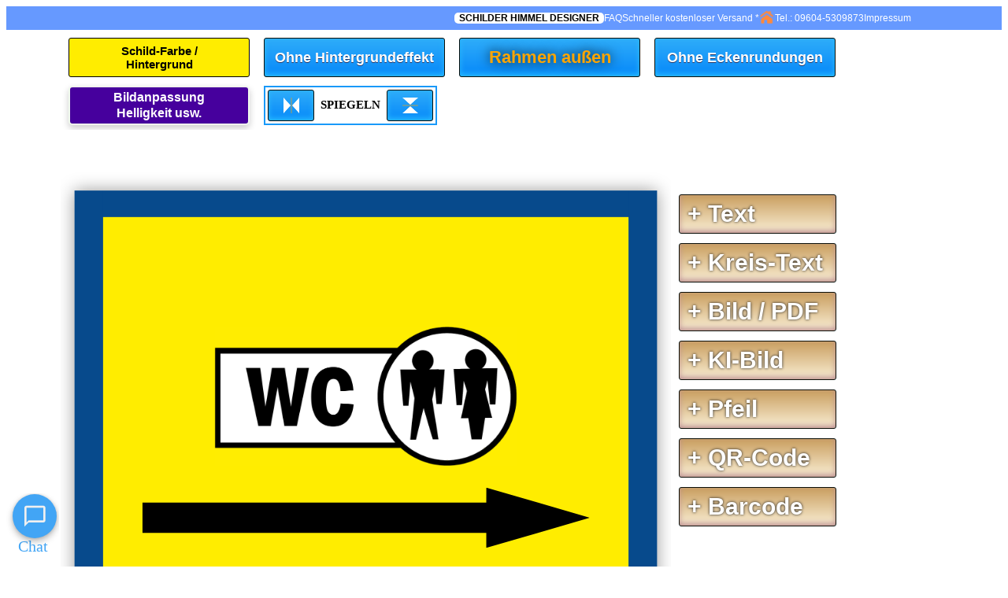

--- FILE ---
content_type: text/html; charset=UTF-8
request_url: https://www.schilderhimmel.de/Schilder_Gestalten.htm?5l8qk49dff091qdfdsfe6fpj76gdfmkafdssma-aSq3a-a/Schild-selbst-gestalten-Querformat-Rahmen-aussen-2280-2281-2284.htmla-aq317143688076875592459042
body_size: 35744
content:
<!-- 
Die Lizenzinformationen für die verwendeten Schriftarten finden Sie unter: https://www.schilderhimmel.de/info/lizenzinformation-schriftarten.html
-->




<html>
<head>
<link rel="icon" type="image/vnd.microsoft.icon" href="https://www.schilderhimmel.de/sh.ico">

<meta name="publisher" content="Schilderhimmel - Kunststoff-Technik Schwab KG" />
<title>Der Schildershop - www.schilderhimmel.de</title>

<meta name="keywords" content="selbst gestalten, wunschtet, wunschbild, schilddesigner, designer, schilder, parken verboten, achtung hunde, vorischt hunde, vorsicht, schild, aluminium schild, alu schild, alu verbund schild, müll abladen verboten, zigaretten, ansteckung, pademie, epidemie, schutz vor virus, hände waschen schild, hände desifizieren schild, schutzmaske schild, abstand halten, praxis nicht betreten, solidarität schild, wir bleiben zu hause, bleib zuhause, bleibt zuhause schild" />

<meta name="description" content="Schilder aus Kunststoff oder ALU-Verbundplatte. Gestalten Sie ihr eigenes Schild mit ihrem Wunschtext / Wunschbild oder wählen Sie aus einer Vielzahl unterschiedlicher Motive! 4 verschiedene Größen A2, A3, A4 und A5. Sie können die Schilder ohne Befestigungsmöglichkeit oder mit 4 Bohrungen in den Ecken inkl. Schrauben oder mit 4 Tesa-Powerstrips zum sicheren Ankleben kaufen." />

<style id = "oistid">





      .iframe-chatgpt {
        position: fixed;
        bottom: 0;
        right: 0;
        left: 0;
        border: none;
        width: 75px; /* Set the width as per your requirement */
        height: 93px; /* Set the height as per your requirement */
        z-index: 10000;
      }





      iframe {
        position: fixed;
        bottom: 0;
       left: 0;
        border: none;
        width: 400px; /* Set the width as per your requirement */
        height: 700px; /* Set the height as per your requirement */
   z-index: 99999;
      }


.input-table {

    margin: 0 auto;  
    border-radius: 10px;
	

}

.input-table td {
    padding: 3px;
    text-align: center;
}

.input-numberxx {

    padding: 10px;
    border: 1px solid #ccc;

    width: 100%;
    box-sizing: border-box;
    height: 30px; 

  
	
}

#bzswh1c4 {
    margin-left: auto;
    margin-right: auto;
    width: 80%;
	font-size:1em;
	height:40px;
}














.input-wrapper {
    position: relative;
    display: inline-flex;
    width: 95%;
    align-items: center;
}

.input-container {
    position: relative;
    width: 80%;
}



.input-container::after {
    content: "cm";
	font-family: Arial, sans-serif;
    position: absolute;
    right: 10px;
    top: 50%;
    transform: translateY(-50%);
    pointer-events: none;
}

.arrows {
    display: flex;
    flex-direction: column;
    margin-left: 8px;
}

.arrows button {
    width: 20px; /* Quadratische Breite */
    height: 20px; /* Quadratische Höhe */
    margin: 2px 0; /* Kleiner Abstand zwischen den Pfeilen */
    border: 1px solid #ddd;
    border-radius: 4px;
    background-color: #f7f7f7;
    cursor: pointer;
    transition: background-color 0.2s;
    font-weight: bold;
    font-size: 12px; 
    display: flex;
    align-items: center; /* Zentrieren des Pfeilsymbols vertikal */
    justify-content: center; /* Zentrieren des Pfeilsymbols horizontal */
}

.arrows button:hover {
    background-color: #e7e7e7;
}

.arrows button.up::before {
    content: '▲'; /* Oben gerichteter Pfeil */
}

.arrows button.down::before {
    content: '▼'; /* Unten gerichteter Pfeil */
}

















      .anpassen-btn {
            background-color: red;
            color: yellow;
		font-weight: bold; 
            padding: 10px 20px;
            border: none;
            cursor: pointer;
            font-size: 16px;
            transition: 0.3s;
            display: inline-block;
			text-align: center;
		border-radius:10px;
		box-shadow: 4px 4px 8px rgba(0, 0, 0, 0.5);

        }

        .anpassen-btn:hover {
            background-color: darkred;
        }		
.containerxx {
    position: relative;  /* Damit das SVG innerhalb dieses Containers positioniert wird */
    margin: auto; /* Zentriert den Container */
	background-color: #EEEEEE;
	top: 10px;
	width: 460px;
	height: auto;
    border: 1px solid #F78A28;  border-spacing: 0; 
	border-radius: 6px;

	
	}
	
.svg-container1 {
    position: relative;
    width: 450px;
    display: flex;
    justify-content: center;
    align-items: center;
    flex-direction: column;


}

.ximg {
    position: absolute;
    top: 50%;
    left: 50%;
    transform: translate(-50%, -50%);
}

#rectangleSvg {
    position: absolute;
    top: 50%;
    left: 50%;
    transform: translate(-50%, -50%);
}




.loader-container {
    display: flex;
    text-align: center;
    font-family: Arial, sans-serif;
    flex-direction: column;
    justify-content: center;
    align-items: center;
    min-height: 100vh;
}

#sandclock {
    width: 25vw;
    max-width: 225px;
    height: 25vw;
    max-height: 225px;
    margin: 0 auto;
}

.text-content {
    display: flex;
    flex-direction: column;
    align-items: center;
    justify-content: center;
    font-size: 2vh; 
    width: 100%;
}

@media (max-height: 600px) {
    .text-content {
        font-size: 4vh; 
    }
}

#ea, #ea1tag {
    transform: scale(1.8); /* Verdoppelt die Größe */
}
		

#page-count-container {
	margin-left:10px;
	float: left;
	font-size:25px;
	margin-right:10px;
	font-family:arial;
}

#pdf-current-page {
	display: inline;
}

#pdf-total-pages {
	display: inline;
}

#pdf-canvas {
	border: 1px solid rgba(0,0,0,0.2);
	box-sizing: border-box;
}

        .diverklarung  {
        position: absolute; border-radius: 5px;
        z-index: 3;
        height: 300px;
        width: 500px;
        background-color: #0688fa ;
        text-align: center;
        color: rgb(255, 255, 255);
		display: none;
		padding: 10px;
        }
	
	.divschriftgrosse {
    position: absolute;
    border-radius: 5px;
    z-index: 3;
    width: 500px;
    height: 400px;
    background-color: #0688fa;
    text-align: center;
    color: rgb(255, 255, 255);
	padding: 10px;
	display: none;
}

        .buttontutorialstart {
			position: relative;
            height: 50px;
            width: 200px;
            background-color: rgb(238, 164, 26);
          cursor: pointer;
            font-size: 20px;
			
            border-radius: 12px;
        }


        button.buttontutorialstart:hover {
    	background-color: yellow;
		}
		
		

        .button1 
		{
            height: 50px;
            width: 200px;
            background-color: #0688fa;
            margin-top: 22px;
            border-radius: 12px;
		}
		
		
        button.buttontutorial:hover {
		background-color: yellow;
		}




	        .div1  {
        position: absolute;
        left: 0px;
        top: 0px;
        z-index: 1;
        height: 900px;
        width: 100%;
        background-color: rgba(22, 20, 20, 0.75) ;
		display:none;
        }


		.p1 {
    position: absolute;
	width: 90%;
    top: 10px;
    left: 50%;
    transform: translateX(-50%);
    z-index: 10;
	font-size:1.4em;
	padding-left: 10px;
     padding-right: 10px;
    
}
	

	
		
		.p2{
		font-size:1em;
		padding:0;
		margin:0;
		left: 2px;	
		position: absolute;
		bottom: 10px;
		}
		
		.p3{
		font-size:1em;
		padding:0;
		margin:0;
		left: 7px;	
		position: absolute;
		bottom: 22px;
		display: none;
		
		}		

	#nummero {
	display:none;
	}


		.buttonrunter{
		padding:0;
		margin:0;
		margin-left: 50%;
		left: -200px;
		position: absolute;
		bottom: 10px;
			}
		
		
		.buttonfertig{		
		padding:0;
		margin:0;
		margin-left: 50%;
		left: -100px;
		position: absolute;
		bottom: 10px;
		}
		
		.test{
			background-color: aqua;
		}
			
                .video {
    position: absolute;
    top: 50%;
    left: 50%;
    transform: translate(-50%, -50%);
    max-width: 90%;
    height: auto;

    z-index: 1;
}
		
		
		.svg-container {
        position: relative;
	    z-index: -10
	
  }

       .svg-overlay {
       position: absolute;
       top: 0;
       left: 0;
       z-index: -999;
  }


    .rich_7x_centered-div {
      width: 80vw;
      height: auto;
      max-width: 400px;
      background-color: black;
      color: white;
      text-align: center;
      padding: 20px;
      border-radius: 14px;
      position: absolute;
      animation: rich_7x_border-animation 3s linear infinite;
      display: flex;
      flex-direction: column;
      justify-content: space-between;
      box-sizing: border-box;
      font-family: Verdana, sans-serif;
      z-index: 1000;
      pointer-events: auto;
    }

    .rich_7x_centered-div::before {
      content: "";
      position: absolute;
      top: 0;
      left: 0;
      width: 100%;
      height: 100%;
      border-radius: 14px;
      box-sizing: border-box;
      border: 6px solid transparent;
      animation: rich_7x_border-animation 3s linear infinite;
      z-index: 999;
    }

    @keyframes rich_7x_border-animation {
      0% {
        border-color: red;
      }
      25% {
        border-color: orange;
      }
      50% {
        border-color: yellow;
      }
      75% {
        border-color: green;
      }
      100% {
        border-color: red;
      }
    }

    .rich_7x_message {
      margin: 0;
    }

    .rich_7x_ok-button {
      padding: 10px 20px;
      background-color: #007bff;
      color: white;
      border: none;
      border-radius: 5px;
      cursor: pointer;
      font-size: 14px;
      box-shadow: 0 4px #0056b3;
      transition: transform 0.2s ease, box-shadow 0.2s ease;
      z-index: 1001;
    }

    .rich_7x_ok-button:hover {
      background-color: #0056b3;
    }

    .rich_7x_ok-button:focus {
      outline: none;
    }

    .rich_7x_ok-button:active {
      transform: translateY(4px);
      box-shadow: 0 2px #0056b3;
    }

    .rich_7x_overlay {
      position: fixed;
      top: 0;
      left: 0;
      width: 100%;
      height: 100%;
      background: rgba(0, 0, 0, 0.5);
      z-index: 999;
      pointer-events: none;
    }		


</style>





</head>
<body style = "-webkit-user-select: none;-moz-user-select: none;-ms-user-select: none;user-select: none;">




  <script>
    document.addEventListener("DOMContentLoaded", () => {
      if (window.location.href.includes("von-blog") || window.location.href.includes("von-gallerie")) {
        // Erstelle das Overlay
        const rich_7x_overlay = document.createElement("div");
        rich_7x_overlay.className = "rich_7x_overlay";
        document.body.appendChild(rich_7x_overlay);

        // Erstelle den Haupt-`div`
        const rich_7x_div = document.createElement("div");
        rich_7x_div.className = "rich_7x_centered-div";
        rich_7x_div.innerHTML = `
          <div class="rich_7x_message">
  <p>Schilder Himmel – Ihr Schild ab 10,90 €</p>
  <p>Um zu beginnen, klicken Sie auf einen beliebigen Text oder ein Bild in der Beispielvorlage.</p>
  <p>Passen Sie anschließend die Texte / Bilder an.</p>
  <p>Mit dem Mülleimer Symbol können Sie so viele Texte / Bilder löschen wie nötig.</p>

  <p>Nachdem Ihr Design fertiggestellt ist, klicken Sie auf <strong>Speichern und Weiter</strong>.</p>
  <p>Im nächsten Schritt können Sie die Größe, das Material und die Befestigungsart auswählen.</p>
  <p>Unsere Standardgrößen reichen von A6 (15x10 cm) bis A0 (119x84 cm).</p>
  <p>Nutzen Sie auch den -Hilfe- Button und den -Video Tutorial- Button.</p>
          </div>
          <button class="rich_7x_ok-button">OK</button>
        `;
        document.body.appendChild(rich_7x_div);

        const rich_7x_button = rich_7x_div.querySelector(".rich_7x_ok-button");

        const centerDiv = () => {
          const screenWidth = window.innerWidth;
          const screenHeight = window.innerHeight;
          const divWidth = rich_7x_div.offsetWidth;
          const divHeight = rich_7x_div.offsetHeight;

          rich_7x_div.style.left = `${(screenWidth - divWidth) / 2}px`;
          rich_7x_div.style.top = `${(screenHeight - divHeight) / 2}px`;
        };

        window.addEventListener("resize", centerDiv);
        centerDiv();

        rich_7x_button.addEventListener("click", () => {
          rich_7x_div.remove();
          rich_7x_overlay.remove();
        });
      }
    });
  </script>

<div id = "obere_zeile_rich" style="
        display: none;
        justify-content: flex-start;
        align-items: center;
        background-color: #6699ff;
        color: white;
        padding: 5px 5px;
        font-size: 12px;
        font-family: Roboto, Arial, sans-serif;
        gap: 40px;
        text-decoration: none;
        white-space: nowrap;
        line-height: 1;

    ">
    <div style="
        margin-left: 45%;
        display: flex;
        align-items: center;
        gap: 36px;
    ">
	


        <!-- SCHILDER HIMMEL DESIGNER mit weißem Hintergrund und abgerundeten Ecken -->
        <span style="
            background-color: white;
            color: black;
            padding: 1px 3px;
            border-radius: 5px;
            font-weight: bold;
        ">
            &nbsp;SCHILDER HIMMEL DESIGNER&nbsp;
        </span>
       
        <a href="https://www.schilderhimmel.de/info/faq.html" style="
            text-decoration: none;
            color: white;
            margin: 0;
            white-space: nowrap;
        ">FAQ</a>
        <a href="https://www.schilderhimmel.de/info/Versand-und-Zahlungsbedingungen.html" style="
            text-decoration: none;
            color: white;
            margin: 0;
            white-space: nowrap;
        ">Schneller kostenloser Versand *</a>
        <a href="https://www.schilderhimmel.de" style="
            text-decoration: none;
            color: white;
            display: flex;
            align-items: center;
        ">

            <img src="/bildeigen/home2.png" alt="Home Icon" style="height: 20px; width: auto;">
			
			
			
			
        </a>
		
				 <span style="margin-left: 0px;">Tel.: 09604-5309873</span>
				 
				 
				 	        <a href="https://www.schilderhimmel.de/info/impressum.html" style="
            text-decoration: none;
            color: white;
            margin: 0;
            white-space: nowrap;
        ">Impressum</a>
		
    </div>
</div>

<script>
if (!window.location.href.includes("aSh1001asdfsda")) {
    const element = document.getElementById("obere_zeile_rich");
    if (element) {
        element.style.display = "flex"; // Element einblenden
        console.log("Das Element mit der ID 'obere_zeile_rich' wurde eingeblendet.");
    } else {
        console.log("Das Element mit der ID 'obere_zeile_rich' existiert nicht.");
    }
}
</script>







    <iframe class="iframe-chatgpt" frameborder="0"></iframe>

<!-- <iframe frameborder="0"></iframe>

    <script>
      setTimeout(function () {document.querySelector("iframe").src = "chat-widget/index.html";}, 2000);
    </script>

 -->

<span style = "display:none;" id = "bodyy"></span>
<span style = "display:none;">
<svg id="barcode"></svg>
</span>
<script src="/lottie/barcode.js" defer></script>



<script>
/**
 * @fileoverview
 * - Using the 'QRCode for Javascript library'
 * - Fixed dataset of 'QRCode for Javascript library' for support full-spec.
 * - this library has no dependencies.
 * 
 * @author davidshimjs
 * @see <a href="http://www.d-project.com/" target="_blank">http://www.d-project.com/</a>
 * @see <a href="http://jeromeetienne.github.com/jquery-qrcode/" target="_blank">http://jeromeetienne.github.com/jquery-qrcode/</a>
 */
var QRCode;

(function () {
	//---------------------------------------------------------------------
	// QRCode for JavaScript
	//
	// Copyright (c) 2009 Kazuhiko Arase
	//
	// URL: http://www.d-project.com/
	//
	// Licensed under the MIT license:
	//   http://www.opensource.org/licenses/mit-license.php
	//
	// The word "QR Code" is registered trademark of 
	// DENSO WAVE INCORPORATED
	//   http://www.denso-wave.com/qrcode/faqpatent-e.html
	//
	//---------------------------------------------------------------------
	function QR8bitByte(data) {
		this.mode = QRMode.MODE_8BIT_BYTE;
		this.data = data;
		this.parsedData = [];

		// Added to support UTF-8 Characters
		for (var i = 0, l = this.data.length; i < l; i++) {
			var byteArray = [];
			var code = this.data.charCodeAt(i);

			if (code > 0x10000) {
				byteArray[0] = 0xF0 | ((code & 0x1C0000) >>> 18);
				byteArray[1] = 0x80 | ((code & 0x3F000) >>> 12);
				byteArray[2] = 0x80 | ((code & 0xFC0) >>> 6);
				byteArray[3] = 0x80 | (code & 0x3F);
			} else if (code > 0x800) {
				byteArray[0] = 0xE0 | ((code & 0xF000) >>> 12);
				byteArray[1] = 0x80 | ((code & 0xFC0) >>> 6);
				byteArray[2] = 0x80 | (code & 0x3F);
			} else if (code > 0x80) {
				byteArray[0] = 0xC0 | ((code & 0x7C0) >>> 6);
				byteArray[1] = 0x80 | (code & 0x3F);
			} else {
				byteArray[0] = code;
			}

			this.parsedData.push(byteArray);
		}

		this.parsedData = Array.prototype.concat.apply([], this.parsedData);

		if (this.parsedData.length != this.data.length) {
			this.parsedData.unshift(191);
			this.parsedData.unshift(187);
			this.parsedData.unshift(239);
		}
	}

	QR8bitByte.prototype = {
		getLength: function (buffer) {
			return this.parsedData.length;
		},
		write: function (buffer) {
			for (var i = 0, l = this.parsedData.length; i < l; i++) {
				buffer.put(this.parsedData[i], 8);
			}
		}
	};

	function QRCodeModel(typeNumber, errorCorrectLevel) {
		this.typeNumber = typeNumber;
		this.errorCorrectLevel = errorCorrectLevel;
		this.modules = null;
		this.moduleCount = 0;
		this.dataCache = null;
		this.dataList = [];
	}

	QRCodeModel.prototype={addData:function(data){var newData=new QR8bitByte(data);this.dataList.push(newData);this.dataCache=null;},isDark:function(row,col){if(row<0||this.moduleCount<=row||col<0||this.moduleCount<=col){throw new Error(row+","+col);}
	return this.modules[row][col];},getModuleCount:function(){return this.moduleCount;},make:function(){this.makeImpl(false,this.getBestMaskPattern());},makeImpl:function(test,maskPattern){this.moduleCount=this.typeNumber*4+17;this.modules=new Array(this.moduleCount);for(var row=0;row<this.moduleCount;row++){this.modules[row]=new Array(this.moduleCount);for(var col=0;col<this.moduleCount;col++){this.modules[row][col]=null;}}
	this.setupPositionProbePattern(0,0);this.setupPositionProbePattern(this.moduleCount-7,0);this.setupPositionProbePattern(0,this.moduleCount-7);this.setupPositionAdjustPattern();this.setupTimingPattern();this.setupTypeInfo(test,maskPattern);if(this.typeNumber>=7){this.setupTypeNumber(test);}
	if(this.dataCache==null){this.dataCache=QRCodeModel.createData(this.typeNumber,this.errorCorrectLevel,this.dataList);}
	this.mapData(this.dataCache,maskPattern);},setupPositionProbePattern:function(row,col){for(var r=-1;r<=7;r++){if(row+r<=-1||this.moduleCount<=row+r)continue;for(var c=-1;c<=7;c++){if(col+c<=-1||this.moduleCount<=col+c)continue;if((0<=r&&r<=6&&(c==0||c==6))||(0<=c&&c<=6&&(r==0||r==6))||(2<=r&&r<=4&&2<=c&&c<=4)){this.modules[row+r][col+c]=true;}else{this.modules[row+r][col+c]=false;}}}},getBestMaskPattern:function(){var minLostPoint=0;var pattern=0;for(var i=0;i<8;i++){this.makeImpl(true,i);var lostPoint=QRUtil.getLostPoint(this);if(i==0||minLostPoint>lostPoint){minLostPoint=lostPoint;pattern=i;}}
	return pattern;},createMovieClip:function(target_mc,instance_name,depth){var qr_mc=target_mc.createEmptyMovieClip(instance_name,depth);var cs=1;this.make();for(var row=0;row<this.modules.length;row++){var y=row*cs;for(var col=0;col<this.modules[row].length;col++){var x=col*cs;var dark=this.modules[row][col];if(dark){qr_mc.beginFill(0,100);qr_mc.moveTo(x,y);qr_mc.lineTo(x+cs,y);qr_mc.lineTo(x+cs,y+cs);qr_mc.lineTo(x,y+cs);qr_mc.endFill();}}}
	return qr_mc;},setupTimingPattern:function(){for(var r=8;r<this.moduleCount-8;r++){if(this.modules[r][6]!=null){continue;}
	this.modules[r][6]=(r%2==0);}
	for(var c=8;c<this.moduleCount-8;c++){if(this.modules[6][c]!=null){continue;}
	this.modules[6][c]=(c%2==0);}},setupPositionAdjustPattern:function(){var pos=QRUtil.getPatternPosition(this.typeNumber);for(var i=0;i<pos.length;i++){for(var j=0;j<pos.length;j++){var row=pos[i];var col=pos[j];if(this.modules[row][col]!=null){continue;}
	for(var r=-2;r<=2;r++){for(var c=-2;c<=2;c++){if(r==-2||r==2||c==-2||c==2||(r==0&&c==0)){this.modules[row+r][col+c]=true;}else{this.modules[row+r][col+c]=false;}}}}}},setupTypeNumber:function(test){var bits=QRUtil.getBCHTypeNumber(this.typeNumber);for(var i=0;i<18;i++){var mod=(!test&&((bits>>i)&1)==1);this.modules[Math.floor(i/3)][i%3+this.moduleCount-8-3]=mod;}
	for(var i=0;i<18;i++){var mod=(!test&&((bits>>i)&1)==1);this.modules[i%3+this.moduleCount-8-3][Math.floor(i/3)]=mod;}},setupTypeInfo:function(test,maskPattern){var data=(this.errorCorrectLevel<<3)|maskPattern;var bits=QRUtil.getBCHTypeInfo(data);for(var i=0;i<15;i++){var mod=(!test&&((bits>>i)&1)==1);if(i<6){this.modules[i][8]=mod;}else if(i<8){this.modules[i+1][8]=mod;}else{this.modules[this.moduleCount-15+i][8]=mod;}}
	for(var i=0;i<15;i++){var mod=(!test&&((bits>>i)&1)==1);if(i<8){this.modules[8][this.moduleCount-i-1]=mod;}else if(i<9){this.modules[8][15-i-1+1]=mod;}else{this.modules[8][15-i-1]=mod;}}
	this.modules[this.moduleCount-8][8]=(!test);},mapData:function(data,maskPattern){var inc=-1;var row=this.moduleCount-1;var bitIndex=7;var byteIndex=0;for(var col=this.moduleCount-1;col>0;col-=2){if(col==6)col--;while(true){for(var c=0;c<2;c++){if(this.modules[row][col-c]==null){var dark=false;if(byteIndex<data.length){dark=(((data[byteIndex]>>>bitIndex)&1)==1);}
	var mask=QRUtil.getMask(maskPattern,row,col-c);if(mask){dark=!dark;}
	this.modules[row][col-c]=dark;bitIndex--;if(bitIndex==-1){byteIndex++;bitIndex=7;}}}
	row+=inc;if(row<0||this.moduleCount<=row){row-=inc;inc=-inc;break;}}}}};QRCodeModel.PAD0=0xEC;QRCodeModel.PAD1=0x11;QRCodeModel.createData=function(typeNumber,errorCorrectLevel,dataList){var rsBlocks=QRRSBlock.getRSBlocks(typeNumber,errorCorrectLevel);var buffer=new QRBitBuffer();for(var i=0;i<dataList.length;i++){var data=dataList[i];buffer.put(data.mode,4);buffer.put(data.getLength(),QRUtil.getLengthInBits(data.mode,typeNumber));data.write(buffer);}
	var totalDataCount=0;for(var i=0;i<rsBlocks.length;i++){totalDataCount+=rsBlocks[i].dataCount;}
	if(buffer.getLengthInBits()>totalDataCount*8){throw new Error("code length overflow. ("
	+buffer.getLengthInBits()
	+">"
	+totalDataCount*8
	+")");}
	if(buffer.getLengthInBits()+4<=totalDataCount*8){buffer.put(0,4);}
	while(buffer.getLengthInBits()%8!=0){buffer.putBit(false);}
	while(true){if(buffer.getLengthInBits()>=totalDataCount*8){break;}
	buffer.put(QRCodeModel.PAD0,8);if(buffer.getLengthInBits()>=totalDataCount*8){break;}
	buffer.put(QRCodeModel.PAD1,8);}
	return QRCodeModel.createBytes(buffer,rsBlocks);};QRCodeModel.createBytes=function(buffer,rsBlocks){var offset=0;var maxDcCount=0;var maxEcCount=0;var dcdata=new Array(rsBlocks.length);var ecdata=new Array(rsBlocks.length);for(var r=0;r<rsBlocks.length;r++){var dcCount=rsBlocks[r].dataCount;var ecCount=rsBlocks[r].totalCount-dcCount;maxDcCount=Math.max(maxDcCount,dcCount);maxEcCount=Math.max(maxEcCount,ecCount);dcdata[r]=new Array(dcCount);for(var i=0;i<dcdata[r].length;i++){dcdata[r][i]=0xff&buffer.buffer[i+offset];}
	offset+=dcCount;var rsPoly=QRUtil.getErrorCorrectPolynomial(ecCount);var rawPoly=new QRPolynomial(dcdata[r],rsPoly.getLength()-1);var modPoly=rawPoly.mod(rsPoly);ecdata[r]=new Array(rsPoly.getLength()-1);for(var i=0;i<ecdata[r].length;i++){var modIndex=i+modPoly.getLength()-ecdata[r].length;ecdata[r][i]=(modIndex>=0)?modPoly.get(modIndex):0;}}
	var totalCodeCount=0;for(var i=0;i<rsBlocks.length;i++){totalCodeCount+=rsBlocks[i].totalCount;}
	var data=new Array(totalCodeCount);var index=0;for(var i=0;i<maxDcCount;i++){for(var r=0;r<rsBlocks.length;r++){if(i<dcdata[r].length){data[index++]=dcdata[r][i];}}}
	for(var i=0;i<maxEcCount;i++){for(var r=0;r<rsBlocks.length;r++){if(i<ecdata[r].length){data[index++]=ecdata[r][i];}}}
	return data;};var QRMode={MODE_NUMBER:1<<0,MODE_ALPHA_NUM:1<<1,MODE_8BIT_BYTE:1<<2,MODE_KANJI:1<<3};var QRErrorCorrectLevel={L:1,M:0,Q:3,H:2};var QRMaskPattern={PATTERN000:0,PATTERN001:1,PATTERN010:2,PATTERN011:3,PATTERN100:4,PATTERN101:5,PATTERN110:6,PATTERN111:7};var QRUtil={PATTERN_POSITION_TABLE:[[],[6,18],[6,22],[6,26],[6,30],[6,34],[6,22,38],[6,24,42],[6,26,46],[6,28,50],[6,30,54],[6,32,58],[6,34,62],[6,26,46,66],[6,26,48,70],[6,26,50,74],[6,30,54,78],[6,30,56,82],[6,30,58,86],[6,34,62,90],[6,28,50,72,94],[6,26,50,74,98],[6,30,54,78,102],[6,28,54,80,106],[6,32,58,84,110],[6,30,58,86,114],[6,34,62,90,118],[6,26,50,74,98,122],[6,30,54,78,102,126],[6,26,52,78,104,130],[6,30,56,82,108,134],[6,34,60,86,112,138],[6,30,58,86,114,142],[6,34,62,90,118,146],[6,30,54,78,102,126,150],[6,24,50,76,102,128,154],[6,28,54,80,106,132,158],[6,32,58,84,110,136,162],[6,26,54,82,110,138,166],[6,30,58,86,114,142,170]],G15:(1<<10)|(1<<8)|(1<<5)|(1<<4)|(1<<2)|(1<<1)|(1<<0),G18:(1<<12)|(1<<11)|(1<<10)|(1<<9)|(1<<8)|(1<<5)|(1<<2)|(1<<0),G15_MASK:(1<<14)|(1<<12)|(1<<10)|(1<<4)|(1<<1),getBCHTypeInfo:function(data){var d=data<<10;while(QRUtil.getBCHDigit(d)-QRUtil.getBCHDigit(QRUtil.G15)>=0){d^=(QRUtil.G15<<(QRUtil.getBCHDigit(d)-QRUtil.getBCHDigit(QRUtil.G15)));}
	return((data<<10)|d)^QRUtil.G15_MASK;},getBCHTypeNumber:function(data){var d=data<<12;while(QRUtil.getBCHDigit(d)-QRUtil.getBCHDigit(QRUtil.G18)>=0){d^=(QRUtil.G18<<(QRUtil.getBCHDigit(d)-QRUtil.getBCHDigit(QRUtil.G18)));}
	return(data<<12)|d;},getBCHDigit:function(data){var digit=0;while(data!=0){digit++;data>>>=1;}
	return digit;},getPatternPosition:function(typeNumber){return QRUtil.PATTERN_POSITION_TABLE[typeNumber-1];},getMask:function(maskPattern,i,j){switch(maskPattern){case QRMaskPattern.PATTERN000:return(i+j)%2==0;case QRMaskPattern.PATTERN001:return i%2==0;case QRMaskPattern.PATTERN010:return j%3==0;case QRMaskPattern.PATTERN011:return(i+j)%3==0;case QRMaskPattern.PATTERN100:return(Math.floor(i/2)+Math.floor(j/3))%2==0;case QRMaskPattern.PATTERN101:return(i*j)%2+(i*j)%3==0;case QRMaskPattern.PATTERN110:return((i*j)%2+(i*j)%3)%2==0;case QRMaskPattern.PATTERN111:return((i*j)%3+(i+j)%2)%2==0;default:throw new Error("bad maskPattern:"+maskPattern);}},getErrorCorrectPolynomial:function(errorCorrectLength){var a=new QRPolynomial([1],0);for(var i=0;i<errorCorrectLength;i++){a=a.multiply(new QRPolynomial([1,QRMath.gexp(i)],0));}
	return a;},getLengthInBits:function(mode,type){if(1<=type&&type<10){switch(mode){case QRMode.MODE_NUMBER:return 10;case QRMode.MODE_ALPHA_NUM:return 9;case QRMode.MODE_8BIT_BYTE:return 8;case QRMode.MODE_KANJI:return 8;default:throw new Error("mode:"+mode);}}else if(type<27){switch(mode){case QRMode.MODE_NUMBER:return 12;case QRMode.MODE_ALPHA_NUM:return 11;case QRMode.MODE_8BIT_BYTE:return 16;case QRMode.MODE_KANJI:return 10;default:throw new Error("mode:"+mode);}}else if(type<41){switch(mode){case QRMode.MODE_NUMBER:return 14;case QRMode.MODE_ALPHA_NUM:return 13;case QRMode.MODE_8BIT_BYTE:return 16;case QRMode.MODE_KANJI:return 12;default:throw new Error("mode:"+mode);}}else{throw new Error("type:"+type);}},getLostPoint:function(qrCode){var moduleCount=qrCode.getModuleCount();var lostPoint=0;for(var row=0;row<moduleCount;row++){for(var col=0;col<moduleCount;col++){var sameCount=0;var dark=qrCode.isDark(row,col);for(var r=-1;r<=1;r++){if(row+r<0||moduleCount<=row+r){continue;}
	for(var c=-1;c<=1;c++){if(col+c<0||moduleCount<=col+c){continue;}
	if(r==0&&c==0){continue;}
	if(dark==qrCode.isDark(row+r,col+c)){sameCount++;}}}
	if(sameCount>5){lostPoint+=(3+sameCount-5);}}}
	for(var row=0;row<moduleCount-1;row++){for(var col=0;col<moduleCount-1;col++){var count=0;if(qrCode.isDark(row,col))count++;if(qrCode.isDark(row+1,col))count++;if(qrCode.isDark(row,col+1))count++;if(qrCode.isDark(row+1,col+1))count++;if(count==0||count==4){lostPoint+=3;}}}
	for(var row=0;row<moduleCount;row++){for(var col=0;col<moduleCount-6;col++){if(qrCode.isDark(row,col)&&!qrCode.isDark(row,col+1)&&qrCode.isDark(row,col+2)&&qrCode.isDark(row,col+3)&&qrCode.isDark(row,col+4)&&!qrCode.isDark(row,col+5)&&qrCode.isDark(row,col+6)){lostPoint+=40;}}}
	for(var col=0;col<moduleCount;col++){for(var row=0;row<moduleCount-6;row++){if(qrCode.isDark(row,col)&&!qrCode.isDark(row+1,col)&&qrCode.isDark(row+2,col)&&qrCode.isDark(row+3,col)&&qrCode.isDark(row+4,col)&&!qrCode.isDark(row+5,col)&&qrCode.isDark(row+6,col)){lostPoint+=40;}}}
	var darkCount=0;for(var col=0;col<moduleCount;col++){for(var row=0;row<moduleCount;row++){if(qrCode.isDark(row,col)){darkCount++;}}}
	var ratio=Math.abs(100*darkCount/moduleCount/moduleCount-50)/5;lostPoint+=ratio*10;return lostPoint;}};var QRMath={glog:function(n){if(n<1){throw new Error("glog("+n+")");}
	return QRMath.LOG_TABLE[n];},gexp:function(n){while(n<0){n+=255;}
	while(n>=256){n-=255;}
	return QRMath.EXP_TABLE[n];},EXP_TABLE:new Array(256),LOG_TABLE:new Array(256)};for(var i=0;i<8;i++){QRMath.EXP_TABLE[i]=1<<i;}
	for(var i=8;i<256;i++){QRMath.EXP_TABLE[i]=QRMath.EXP_TABLE[i-4]^QRMath.EXP_TABLE[i-5]^QRMath.EXP_TABLE[i-6]^QRMath.EXP_TABLE[i-8];}
	for(var i=0;i<255;i++){QRMath.LOG_TABLE[QRMath.EXP_TABLE[i]]=i;}
	function QRPolynomial(num,shift){if(num.length==undefined){throw new Error(num.length+"/"+shift);}
	var offset=0;while(offset<num.length&&num[offset]==0){offset++;}
	this.num=new Array(num.length-offset+shift);for(var i=0;i<num.length-offset;i++){this.num[i]=num[i+offset];}}
	QRPolynomial.prototype={get:function(index){return this.num[index];},getLength:function(){return this.num.length;},multiply:function(e){var num=new Array(this.getLength()+e.getLength()-1);for(var i=0;i<this.getLength();i++){for(var j=0;j<e.getLength();j++){num[i+j]^=QRMath.gexp(QRMath.glog(this.get(i))+QRMath.glog(e.get(j)));}}
	return new QRPolynomial(num,0);},mod:function(e){if(this.getLength()-e.getLength()<0){return this;}
	var ratio=QRMath.glog(this.get(0))-QRMath.glog(e.get(0));var num=new Array(this.getLength());for(var i=0;i<this.getLength();i++){num[i]=this.get(i);}
	for(var i=0;i<e.getLength();i++){num[i]^=QRMath.gexp(QRMath.glog(e.get(i))+ratio);}
	return new QRPolynomial(num,0).mod(e);}};function QRRSBlock(totalCount,dataCount){this.totalCount=totalCount;this.dataCount=dataCount;}
	QRRSBlock.RS_BLOCK_TABLE=[[1,26,19],[1,26,16],[1,26,13],[1,26,9],[1,44,34],[1,44,28],[1,44,22],[1,44,16],[1,70,55],[1,70,44],[2,35,17],[2,35,13],[1,100,80],[2,50,32],[2,50,24],[4,25,9],[1,134,108],[2,67,43],[2,33,15,2,34,16],[2,33,11,2,34,12],[2,86,68],[4,43,27],[4,43,19],[4,43,15],[2,98,78],[4,49,31],[2,32,14,4,33,15],[4,39,13,1,40,14],[2,121,97],[2,60,38,2,61,39],[4,40,18,2,41,19],[4,40,14,2,41,15],[2,146,116],[3,58,36,2,59,37],[4,36,16,4,37,17],[4,36,12,4,37,13],[2,86,68,2,87,69],[4,69,43,1,70,44],[6,43,19,2,44,20],[6,43,15,2,44,16],[4,101,81],[1,80,50,4,81,51],[4,50,22,4,51,23],[3,36,12,8,37,13],[2,116,92,2,117,93],[6,58,36,2,59,37],[4,46,20,6,47,21],[7,42,14,4,43,15],[4,133,107],[8,59,37,1,60,38],[8,44,20,4,45,21],[12,33,11,4,34,12],[3,145,115,1,146,116],[4,64,40,5,65,41],[11,36,16,5,37,17],[11,36,12,5,37,13],[5,109,87,1,110,88],[5,65,41,5,66,42],[5,54,24,7,55,25],[11,36,12],[5,122,98,1,123,99],[7,73,45,3,74,46],[15,43,19,2,44,20],[3,45,15,13,46,16],[1,135,107,5,136,108],[10,74,46,1,75,47],[1,50,22,15,51,23],[2,42,14,17,43,15],[5,150,120,1,151,121],[9,69,43,4,70,44],[17,50,22,1,51,23],[2,42,14,19,43,15],[3,141,113,4,142,114],[3,70,44,11,71,45],[17,47,21,4,48,22],[9,39,13,16,40,14],[3,135,107,5,136,108],[3,67,41,13,68,42],[15,54,24,5,55,25],[15,43,15,10,44,16],[4,144,116,4,145,117],[17,68,42],[17,50,22,6,51,23],[19,46,16,6,47,17],[2,139,111,7,140,112],[17,74,46],[7,54,24,16,55,25],[34,37,13],[4,151,121,5,152,122],[4,75,47,14,76,48],[11,54,24,14,55,25],[16,45,15,14,46,16],[6,147,117,4,148,118],[6,73,45,14,74,46],[11,54,24,16,55,25],[30,46,16,2,47,17],[8,132,106,4,133,107],[8,75,47,13,76,48],[7,54,24,22,55,25],[22,45,15,13,46,16],[10,142,114,2,143,115],[19,74,46,4,75,47],[28,50,22,6,51,23],[33,46,16,4,47,17],[8,152,122,4,153,123],[22,73,45,3,74,46],[8,53,23,26,54,24],[12,45,15,28,46,16],[3,147,117,10,148,118],[3,73,45,23,74,46],[4,54,24,31,55,25],[11,45,15,31,46,16],[7,146,116,7,147,117],[21,73,45,7,74,46],[1,53,23,37,54,24],[19,45,15,26,46,16],[5,145,115,10,146,116],[19,75,47,10,76,48],[15,54,24,25,55,25],[23,45,15,25,46,16],[13,145,115,3,146,116],[2,74,46,29,75,47],[42,54,24,1,55,25],[23,45,15,28,46,16],[17,145,115],[10,74,46,23,75,47],[10,54,24,35,55,25],[19,45,15,35,46,16],[17,145,115,1,146,116],[14,74,46,21,75,47],[29,54,24,19,55,25],[11,45,15,46,46,16],[13,145,115,6,146,116],[14,74,46,23,75,47],[44,54,24,7,55,25],[59,46,16,1,47,17],[12,151,121,7,152,122],[12,75,47,26,76,48],[39,54,24,14,55,25],[22,45,15,41,46,16],[6,151,121,14,152,122],[6,75,47,34,76,48],[46,54,24,10,55,25],[2,45,15,64,46,16],[17,152,122,4,153,123],[29,74,46,14,75,47],[49,54,24,10,55,25],[24,45,15,46,46,16],[4,152,122,18,153,123],[13,74,46,32,75,47],[48,54,24,14,55,25],[42,45,15,32,46,16],[20,147,117,4,148,118],[40,75,47,7,76,48],[43,54,24,22,55,25],[10,45,15,67,46,16],[19,148,118,6,149,119],[18,75,47,31,76,48],[34,54,24,34,55,25],[20,45,15,61,46,16]];QRRSBlock.getRSBlocks=function(typeNumber,errorCorrectLevel){var rsBlock=QRRSBlock.getRsBlockTable(typeNumber,errorCorrectLevel);if(rsBlock==undefined){throw new Error("bad rs block @ typeNumber:"+typeNumber+"/errorCorrectLevel:"+errorCorrectLevel);}
	var length=rsBlock.length/3;var list=[];for(var i=0;i<length;i++){var count=rsBlock[i*3+0];var totalCount=rsBlock[i*3+1];var dataCount=rsBlock[i*3+2];for(var j=0;j<count;j++){list.push(new QRRSBlock(totalCount,dataCount));}}
	return list;};QRRSBlock.getRsBlockTable=function(typeNumber,errorCorrectLevel){switch(errorCorrectLevel){case QRErrorCorrectLevel.L:return QRRSBlock.RS_BLOCK_TABLE[(typeNumber-1)*4+0];case QRErrorCorrectLevel.M:return QRRSBlock.RS_BLOCK_TABLE[(typeNumber-1)*4+1];case QRErrorCorrectLevel.Q:return QRRSBlock.RS_BLOCK_TABLE[(typeNumber-1)*4+2];case QRErrorCorrectLevel.H:return QRRSBlock.RS_BLOCK_TABLE[(typeNumber-1)*4+3];default:return undefined;}};function QRBitBuffer(){this.buffer=[];this.length=0;}
	QRBitBuffer.prototype={get:function(index){var bufIndex=Math.floor(index/8);return((this.buffer[bufIndex]>>>(7-index%8))&1)==1;},put:function(num,length){for(var i=0;i<length;i++){this.putBit(((num>>>(length-i-1))&1)==1);}},getLengthInBits:function(){return this.length;},putBit:function(bit){var bufIndex=Math.floor(this.length/8);if(this.buffer.length<=bufIndex){this.buffer.push(0);}
	if(bit){this.buffer[bufIndex]|=(0x80>>>(this.length%8));}
	this.length++;}};var QRCodeLimitLength=[[17,14,11,7],[32,26,20,14],[53,42,32,24],[78,62,46,34],[106,84,60,44],[134,106,74,58],[154,122,86,64],[192,152,108,84],[230,180,130,98],[271,213,151,119],[321,251,177,137],[367,287,203,155],[425,331,241,177],[458,362,258,194],[520,412,292,220],[586,450,322,250],[644,504,364,280],[718,560,394,310],[792,624,442,338],[858,666,482,382],[929,711,509,403],[1003,779,565,439],[1091,857,611,461],[1171,911,661,511],[1273,997,715,535],[1367,1059,751,593],[1465,1125,805,625],[1528,1190,868,658],[1628,1264,908,698],[1732,1370,982,742],[1840,1452,1030,790],[1952,1538,1112,842],[2068,1628,1168,898],[2188,1722,1228,958],[2303,1809,1283,983],[2431,1911,1351,1051],[2563,1989,1423,1093],[2699,2099,1499,1139],[2809,2213,1579,1219],[2953,2331,1663,1273]];
	
	function _isSupportCanvas() {
		return typeof CanvasRenderingContext2D != "undefined";
	}
	
	// android 2.x doesn't support Data-URI spec
	function _getAndroid() {
		var android = false;
		var sAgent = navigator.userAgent;
		
		if (/android/i.test(sAgent)) { // android
			android = true;
			var aMat = sAgent.toString().match(/android ([0-9]\.[0-9])/i);
			
			if (aMat && aMat[1]) {
				android = parseFloat(aMat[1]);
			}
		}
		
		return android;
	}
	
	var svgDrawer = (function() {

		var Drawing = function (el, htOption) {
			this._el = el;
			this._htOption = htOption;
		};

		Drawing.prototype.draw = function (oQRCode) {
			var _htOption = this._htOption;
			var _el = this._el;
			var nCount = oQRCode.getModuleCount();
			var nWidth = Math.floor(_htOption.width / nCount);
			var nHeight = Math.floor(_htOption.height / nCount);

			this.clear();

			function makeSVG(tag, attrs) {
				var el = document.createElementNS('http://www.w3.org/2000/svg', tag);
				for (var k in attrs)
					if (attrs.hasOwnProperty(k)) el.setAttribute(k, attrs[k]);
				return el;
			}

			var svg = makeSVG("svg" , {'viewBox': '0 0 ' + String(nCount) + " " + String(nCount), 'width': '100%', 'height': '100%', 'fill': _htOption.colorLight});
			svg.setAttributeNS("http://www.w3.org/2000/xmlns/", "xmlns:xlink", "http://www.w3.org/1999/xlink");
			_el.appendChild(svg);

			svg.appendChild(makeSVG("rect", {"fill": _htOption.colorLight, "width": "100%", "height": "100%"}));
			svg.appendChild(makeSVG("rect", {"fill": _htOption.colorDark, "width": "1", "height": "1", "id": "template"}));

			for (var row = 0; row < nCount; row++) {
				for (var col = 0; col < nCount; col++) {
					if (oQRCode.isDark(row, col)) {
						var child = makeSVG("use", {"x": String(col), "y": String(row)});
						child.setAttributeNS("http://www.w3.org/1999/xlink", "href", "#template")
						svg.appendChild(child);
					}
				}
			}
		};
		Drawing.prototype.clear = function () {
			while (this._el.hasChildNodes())
				this._el.removeChild(this._el.lastChild);
		};
		return Drawing;
	})();

	var useSVG = document.documentElement.tagName.toLowerCase() === "svg";

	// Drawing in DOM by using Table tag
	var Drawing = useSVG ? svgDrawer : !_isSupportCanvas() ? (function () {
		var Drawing = function (el, htOption) {
			this._el = el;
			this._htOption = htOption;
		};
			
		/**
		 * Draw the QRCode
		 * 
		 * @param {QRCode} oQRCode
		 */
		Drawing.prototype.draw = function (oQRCode) {
            var _htOption = this._htOption;
            var _el = this._el;
			var nCount = oQRCode.getModuleCount();
			var nWidth = Math.floor(_htOption.width / nCount);
			var nHeight = Math.floor(_htOption.height / nCount);
			var aHTML = ['<table style="border:0;border-collapse:collapse;">'];
			
			for (var row = 0; row < nCount; row++) {
				aHTML.push('<tr>');
				
				for (var col = 0; col < nCount; col++) {
					aHTML.push('<td style="border:0;border-collapse:collapse;padding:0;margin:0;width:' + nWidth + 'px;height:' + nHeight + 'px;background-color:' + (oQRCode.isDark(row, col) ? _htOption.colorDark : _htOption.colorLight) + ';"></td>');
				}
				
				aHTML.push('</tr>');
			}
			
			aHTML.push('</table>');
			_el.innerHTML = aHTML.join('');
			
			// Fix the margin values as real size.
			var elTable = _el.childNodes[0];
			var nLeftMarginTable = (_htOption.width - elTable.offsetWidth) / 2;
			var nTopMarginTable = (_htOption.height - elTable.offsetHeight) / 2;
			
			if (nLeftMarginTable > 0 && nTopMarginTable > 0) {
				elTable.style.margin = nTopMarginTable + "px " + nLeftMarginTable + "px";	
			}
		};
		
		/**
		 * Clear the QRCode
		 */
		Drawing.prototype.clear = function () {
			this._el.innerHTML = '';
		};
		
		return Drawing;
	})() : (function () { // Drawing in Canvas
		function _onMakeImage() {

			this._elImage.src = this._elCanvas.toDataURL("image/png");
			this._elImage.style.display = "none";
			this._elCanvas.style.display = "none";			
		}
		
		// Android 2.1 bug workaround
		// http://code.google.com/p/android/issues/detail?id=5141
		if (this._android && this._android <= 2.1) {
	    	var factor = 1 / window.devicePixelRatio;
	        var drawImage = CanvasRenderingContext2D.prototype.drawImage; 
	    	CanvasRenderingContext2D.prototype.drawImage = function (image, sx, sy, sw, sh, dx, dy, dw, dh) {
	    		if (("nodeName" in image) && /img/i.test(image.nodeName)) {
		        	for (var i = arguments.length - 1; i >= 1; i--) {
		            	arguments[i] = arguments[i] * factor;
		        	}
	    		} else if (typeof dw == "undefined") {
	    			arguments[1] *= factor;
	    			arguments[2] *= factor;
	    			arguments[3] *= factor;
	    			arguments[4] *= factor;
	    		}
	    		
	        	drawImage.apply(this, arguments); 
	    	};
		}
		
		/**
		 * Check whether the user's browser supports Data URI or not
		 * 
		 * @private
		 * @param {Function} fSuccess Occurs if it supports Data URI
		 * @param {Function} fFail Occurs if it doesn't support Data URI
		 */
		function _safeSetDataURI(fSuccess, fFail) {
            var self = this;
            self._fFail = fFail;
            self._fSuccess = fSuccess;

            // Check it just once
            if (self._bSupportDataURI === null) {
                var el = document.createElement("img");
                var fOnError = function() {
                    self._bSupportDataURI = false;

                    if (self._fFail) {
                        self._fFail.call(self);
                    }
                };
                var fOnSuccess = function() {
                    self._bSupportDataURI = true;

                    if (self._fSuccess) {
                        self._fSuccess.call(self);
                    }
                };

                el.onabort = fOnError;
                el.onerror = fOnError;
                el.onload = fOnSuccess;
                el.src = "[data-uri]"; // the Image contains 1px data.
                return;
            } else if (self._bSupportDataURI === true && self._fSuccess) {
                self._fSuccess.call(self);
            } else if (self._bSupportDataURI === false && self._fFail) {
                self._fFail.call(self);
            }
		};
		
		/**
		 * Drawing QRCode by using canvas
		 * 
		 * @constructor
		 * @param {HTMLElement} el
		 * @param {Object} htOption QRCode Options 
		 */
		var Drawing = function (el, htOption) {
    		this._bIsPainted = false;
    		this._android = _getAndroid();
		
			this._htOption = htOption;
			this._elCanvas = document.createElement("canvas");
			this._elCanvas.id = "cyoyoyo";
			this._elCanvas.style.display = "none";
			this._elCanvas.width = htOption.width;
			this._elCanvas.height = htOption.height;
			el.appendChild(this._elCanvas);
			this._el = el;
			this._oContext = this._elCanvas.getContext("2d");
			this._bIsPainted = false;
			this._elImage = document.createElement("img");
			this._elImage.alt = "Scan me!";
			this._elImage.style.display = "none";
			this._el.appendChild(this._elImage);
			this._bSupportDataURI = null;
			
		};
			
		/**
		 * Draw the QRCode
		 * 
		 * @param {QRCode} oQRCode 
		 */
		Drawing.prototype.draw = function (oQRCode) {
            var _elImage = this._elImage;
            var _oContext = this._oContext;
            var _htOption = this._htOption;
            
			var nCount = oQRCode.getModuleCount();
			var nWidth = _htOption.width / nCount;
			var nHeight = _htOption.height / nCount;
			var nRoundedWidth = Math.round(nWidth);
			var nRoundedHeight = Math.round(nHeight);

			_elImage.style.display = "none";
			this.clear();
			
			for (var row = 0; row < nCount; row++) {
				for (var col = 0; col < nCount; col++) {
					var bIsDark = oQRCode.isDark(row, col);
					var nLeft = col * nWidth;
					var nTop = row * nHeight;
					_oContext.strokeStyle = bIsDark ? _htOption.colorDark : _htOption.colorLight;
					_oContext.lineWidth = 1;
					_oContext.fillStyle = bIsDark ? _htOption.colorDark : _htOption.colorLight;					
					_oContext.fillRect(nLeft, nTop, nWidth, nHeight);
					
					// 안티 앨리어싱 방지 처리
					_oContext.strokeRect(
						Math.floor(nLeft) + 0.5,
						Math.floor(nTop) + 0.5,
						nRoundedWidth,
						nRoundedHeight
					);
					
					_oContext.strokeRect(
						Math.ceil(nLeft) - 0.5,
						Math.ceil(nTop) - 0.5,
						nRoundedWidth,
						nRoundedHeight
					);
				}
			}
			this._bIsPainted = true;
		};
			
		/**
		 * Make the image from Canvas if the browser supports Data URI.
		 */
		Drawing.prototype.makeImage = function () {
			if (this._bIsPainted) {
				_safeSetDataURI.call(this, _onMakeImage);
			}
		};
			
		/**
		 * Return whether the QRCode is painted or not
		 * 
		 * @return {Boolean}
		 */
		Drawing.prototype.isPainted = function () {
			return this._bIsPainted;
		};
		
		/**
		 * Clear the QRCode
		 */
		Drawing.prototype.clear = function () {
			this._oContext.clearRect(0, 0, this._elCanvas.width, this._elCanvas.height);
			this._bIsPainted = false;
		};
		
		/**
		 * @private
		 * @param {Number} nNumber
		 */
		Drawing.prototype.round = function (nNumber) {
			if (!nNumber) {
				return nNumber;
			}
			
			return Math.floor(nNumber * 1000) / 1000;
		};
		
		return Drawing;
	})();
	
	/**
	 * Get the type by string length
	 * 
	 * @private
	 * @param {String} sText
	 * @param {Number} nCorrectLevel
	 * @return {Number} type
	 */
	function _getTypeNumber(sText, nCorrectLevel) {			
		var nType = 1;
		var length = _getUTF8Length(sText);
		
		for (var i = 0, len = QRCodeLimitLength.length; i <= len; i++) {
			var nLimit = 0;
			
			switch (nCorrectLevel) {
				case QRErrorCorrectLevel.L :
					nLimit = QRCodeLimitLength[i][0];
					break;
				case QRErrorCorrectLevel.M :
					nLimit = QRCodeLimitLength[i][1];
					break;
				case QRErrorCorrectLevel.Q :
					nLimit = QRCodeLimitLength[i][2];
					break;
				case QRErrorCorrectLevel.H :
					nLimit = QRCodeLimitLength[i][3];
					break;
			}
			
			if (length <= nLimit) {
				break;
			} else {
				nType++;
			}
		}
		
		if (nType > QRCodeLimitLength.length) {
			throw new Error("Too long data");
		}
		
		return nType;
	}

	function _getUTF8Length(sText) {
		var replacedText = encodeURI(sText).toString().replace(/\%[0-9a-fA-F]{2}/g, 'a');
		return replacedText.length + (replacedText.length != sText ? 3 : 0);
	}
	
	/**
	 * @class QRCode
	 * @constructor
	 * @example 
	 * new QRCode(document.getElementById("test"), "http://jindo.dev.naver.com/collie");
	 *
	 * @example
	 * var oQRCode = new QRCode("test", {
	 *    text : "http://naver.com",
	 *    width : 128,
	 *    height : 128
	 * });
	 * 
	 * oQRCode.clear(); // Clear the QRCode.
	 * oQRCode.makeCode("http://map.naver.com"); // Re-create the QRCode.
	 *
	 * @param {HTMLElement|String} el target element or 'id' attribute of element.
	 * @param {Object|String} vOption
	 * @param {String} vOption.text QRCode link data
	 * @param {Number} [vOption.width=256]
	 * @param {Number} [vOption.height=256]
	 * @param {String} [vOption.colorDark="#000000"]
	 * @param {String} [vOption.colorLight="#ffffff"]
	 * @param {QRCode.CorrectLevel} [vOption.correctLevel=QRCode.CorrectLevel.H] [L|M|Q|H] 
	 */
	QRCode = function (el, vOption) {
		this._htOption = {
			width : 256, 
			height : 256,
			typeNumber : 4,
			colorDark : "#000000",
			colorLight : "#ffffff",
			correctLevel : QRErrorCorrectLevel.H
		};
		
		if (typeof vOption === 'string') {
			vOption	= {
				text : vOption
			};
		}
		
		// Overwrites options
		if (vOption) {
			for (var i in vOption) {
				this._htOption[i] = vOption[i];
			}
		}
		
		if (typeof el == "string") {
			el = document.getElementById(el);
		}

		if (this._htOption.useSVG) {
			Drawing = svgDrawer;
		}
		
		this._android = _getAndroid();
		this._el = el;
		this._oQRCode = null;
		this._oDrawing = new Drawing(this._el, this._htOption);
		
		if (this._htOption.text) {
			this.makeCode(this._htOption.text);	
		}
	};
	
	/**
	 * Make the QRCode
	 * 
	 * @param {String} sText link data
	 */
	QRCode.prototype.makeCode = function (sText) {
		this._oQRCode = new QRCodeModel(_getTypeNumber(sText, this._htOption.correctLevel), this._htOption.correctLevel);
		this._oQRCode.addData(sText);
		this._oQRCode.make();
		this._el.title = sText;
		this._oDrawing.draw(this._oQRCode);			
		this.makeImage();
	};
	
	/**
	 * Make the Image from Canvas element
	 * - It occurs automatically
	 * - Android below 3 doesn't support Data-URI spec.
	 * 
	 * @private
	 */
	QRCode.prototype.makeImage = function () {
		if (typeof this._oDrawing.makeImage == "function" && (!this._android || this._android >= 3)) {
			this._oDrawing.makeImage();
		}
	};
	
	/**
	 * Clear the QRCode
	 */
	QRCode.prototype.clear = function () {
		this._oDrawing.clear();
	};
	
	/**
	 * @name QRCode.CorrectLevel
	 */
	QRCode.CorrectLevel = QRErrorCorrectLevel;
})();

</script>


<div id="qrcode"></div>




<!-- Erster Div "oberdivfreiformat" mit 800px Breite zentriert -->


<div id="oberdivfreiformat" style="display:none; position:fixed;overflow-y: auto; top:50%; left:50%; transform:translate(-50%, -49%); max-width:800px; width:100%; z-index: 1; background-color:#EFEFEF;height:100%;border-radius:10px">



<!-- Text "Schilder gestalten..." mit 760px Breite zentriert -->
<div style="background-image: url('/bildeigen/himmel_detail.jpg'); background-repeat: no-repeat; background-size: cover; display: flex; flex-direction: column; align-items: center; justify-content: center; font-family: Verdana, Geneva, sans-serif; font-size: 1em; text-align: center; padding: 1em; box-sizing: border-box; z-index: 2; position: relative; width:100%; max-width:800px; margin: 0 auto;">
    <div style="max-width: 760px;">
        <span style="font-size:1em;">
<span style="
    font-family: Montserrat, Arial, sans-serif;
    font-size: 14px;
    background-color: rgba(255, 255, 255, 0.8);
    display: inline-block;
    padding: 15px 35px; 
    border-radius: 15px; 
    text-align: center;
    line-height: 1.5;
">
    <b>Schilder und mehr gestalten in Ihrer Wunschgröße! - Fertigungstoleranz ±1 mm</b><br />
    Geben Sie nachfolgend die Länge und Höhe Ihres Designs in <b>Zentimeter</b> ein.<br />
    <font color="red"><span id = "jdisdfma1"></span></font><br>
	<font color="red"><span id = "jdisdfma"></span></font><br>
	<span id = "jdisdf"></span><br>
    Wenn fertig, auf <b>JETZT GESTALTEN</b> klicken.
</span>

        </span>
        </div>
</div>



<div class="containerxx" style="max-width: 90%; margin: 0 auto;z-index: 99;">
	<table border = "0" class="input-table" style="width: 100%;">
<tbody>



<tr>
    <td colspan="2" style="position: relative; height: 50px;">
        <div id="obquerformatrich" 
             style="border: 2px solid rgb(239, 239, 239);text-align: center; font-family: Verdana, Geneva, sans-serif; font-size: 1em; font-weight: bold; cursor: pointer; padding: 10px 25px; background-color: rgb(239, 239, 239); border-top-right-radius: 20px; position: absolute; z-index: 2; top: 0; left: 0; width: 55%; box-sizing: border-box; box-shadow: 3px -6px 5px rgba(0, 0, 0, 0.1);"
             onclick="formatSelectedrich('Querformat')">
            Querformat
        </div>
        <div id="obhochformatrich" 
             style="border: 2px solid rgb(239, 239, 239);text-align: center; font-family: Verdana, Geneva, sans-serif; font-size: 1em; font-weight: bold; cursor: pointer; padding: 10px 20px; background-color: rgb(215, 215, 215); opacity: 0.8; position: absolute; z-index: 1; top: 0; right: 0; width: 55%; border-top-left-radius: 20px; box-sizing: border-box; box-shadow: -3px -6px 5px rgba(0, 0, 0, 0.1);"
             onclick="formatSelectedrich('Hochformat')">
            Hochformat
        </div>
    </td>
</tr>



        <tr>
            <td id="preiszelle" colspan="2" style="font-weight:bold;font-family: 'Fira Code', 'Source Code Pro', 'Menlo', 'Monaco', 'Consolas', 'Courier New', 'Courier', monospace; font-size: 0.9em;"></td>
        </tr>
		
		
		<tr>
<td>
    <div class="input-wrapper">
        <div class="input-container">
            <input style = "font-family: Arial, sans-serif;font-weight:;" class="input-numberxx" id="inputWidth" step="10" max="190" min="0" onkeyup="delayedValidation(this, 10, 190)" onblur = "min10rich();" placeholder="Länge" type="text" value="" />
        </div>
        <div class="arrows">
            <button class="up" ></button> <!-- Schritte zu 10 erhöhen -->
            <button class="down" onclick="decrementValue('inputWidth', 1);validateInputValue(this, -1, 190)"></button> <!-- Schritte zu 10 erhöhen -->
        </div>
    </div>
</td>
<td>
    <div class="input-wrapper">
        <div class="input-container">
            <input style = "font-family: Arial, sans-serif;font-weight:;" class="input-numberxx" id="inputHeight" step="10" max="90" min="0" onkeyup="delayedValidation(this, 10, 90)" onblur = "min10rich();" placeholder="Höhe" type="text" value="" />
        </div>
        <div class="arrows">
            <button class="up" ></button> <!-- Schritte zu 10 erhöhen -->
            <button class="down" onclick="decrementValue('inputHeight', 1),validateInputValue(this, -1, 90)"></button> <!-- Schritte zu 10 erhöhen -->
        </div>
    </div>
</td>
			</tr>
			<tr>
				<td style = "display:none;" id="xlangx" style="text-align: left; width: 20%;">L&auml;nge</td>
				<td style = "display:none;" id="xbreitx" style="text-align: left; width: 20%;">H&ouml;he</td>
			</tr>
			

			<tr>


<td colspan="2" style="text-align: center;">
    <div class="svg-container1" style="max-width: 100%; height: 270px; position: relative;">
        
        <!-- Verwenden des SVG als Daten-URL direkt im src-Attribut des img-Tags -->
        <img alt="Hintergrund" class="ximg" id="ximg" src="data:image/svg+xml,%3Csvg xmlns='http://www.w3.org/2000/svg' width='300' height='270'%3E%3Cdefs%3E%3Cpattern id='checkerboard' x='0' y='0' width='20' height='20' patternUnits='userSpaceOnUse'%3E%3Crect fill='%23ffffff' x='0' y='0' width='10' height='10' /%3E%3Crect fill='%23cccccc' x='10' y='0' width='10' height='10' /%3E%3Crect fill='%23cccccc' x='0' y='10' width='10' height='10' /%3E%3Crect fill='%23ffffff' x='10' y='10' width='10' height='10' /%3E%3C/pattern%3E%3C/defs%3E%3Crect fill='url(%23checkerboard)' x='0' y='0' width='100%25' height='100%25' /%3E%3C/svg%3E" style="max-width: 100%; width: 300px;"/> 
        
        <!-- Platzieren des ursprünglichen Rechtecks über dem karierten Hintergrund -->
        <svg id="rectangleSvg"> 
            <rect fill="#ffffff" id="rectangle"></rect> 
        </svg>
    </div>
</td>







			</tr>
    		<tr height = "5px">
				<td></td>
			</tr>
		</tbody>
	</table>
</div>
<br>
<button style = "min-width:40%;max-width:40%;" id="bzswh1c4" class="anpassen-btn" >JETZT GESTALTEN</button>


</div>














<div id= "svgcontainer" class="svg-container">
 <svg class="svg-overlay" xmlns="http://www.w3.org/2000/svg" width="100%" height="100%">
	  <defs>
    <marker id="arrowhead" markerWidth="5" markerHeight="5" refX="4.1" refY="2.5" orient="auto">
      <polygon id="poylgon1" points="0 0, 5 2.5, 0 5" fill="red" />
    </marker>
  </defs>
 
    <line style="display:none" id="arrowline1" x1="50" y1="100" x2="847" y2="100" stroke="red" stroke-width="8" marker-end="url(#arrowhead)"/>

  </svg>
</div>


<div id="divKIbild" class="divschriftgrosse">
    <span class="p1">So kannst du von der KI ein Bild erstellen lassen. <img src="/bildeigen/note.svg" style="height: 1em;"></span>
    <video id="myVideo7" class="video" width="90%" height="auto" controls poster="/bildeigen/dall-e-ki-bilder-erstellen-schilder-himmel.jpg">
        <source type="video/mp4">Ihr Browser unterstützt das Video-Tag nicht.</video>
    <div class="buttonrunter">
        <button id="weiter26" onclick="weiter1()" class="buttontutorialstart">Weiter</button>
        <button onclick="neindanke()" class="buttontutorialstart">Abbrechen</button>
    </div>
    <div class="p3">18/24</div>    
</div>


<div id="divSchriftgrosse" class="divschriftgrosse">
    <span class="p1">So kannst du die Größe ändern. <img src="/bildeigen/note.svg" style="height: 1em;"></span>
    <video id="myVideo1" class="video" width="90%" height="auto" controls poster="/bildeigen/selber_gestalten.jpg">
        <source type="video/mp4">Ihr Browser unterstützt das Video-Tag nicht.</video>
    <div class="buttonrunter">
        <button id="weiter19" onclick="weiter19()" class="buttontutorialstart">Weiter</button>
        <button onclick="neindanke()" class="buttontutorialstart">Abbrechen</button>
    </div>
    <div class="p3">18/24</div>    
</div>
  
		
<div id="divDrehen" class="divschriftgrosse">
      <span class="p1">So kannst du deinen Text/Bild drehen. <img src="/bildeigen/note.svg" style = "height: 1em;"></span>
     <video id="myVideo2" class="video"  width="90%" height="auto" controls poster="/bildeigen/selber_gestalten.jpg">
        <source type="video/mp4">Ihr Browser unterstützt das Video-Tag nicht.</video>	 
      <div class="buttonrunter">
           <button id = "weeiteer" onclick="weiter20()" class="buttontutorialstart">Weiter</button>
          <button onclick="neindanke()" class="buttontutorialstart">Abbrechen</button>
      </div>
      <div class="p3">19/24</div>
</div>

<div id="divMittig1" class="divschriftgrosse">  <!-- hggfgf -->
    <span class="p1">So kannst du deinen Text/Bild zentrieren. <img src="/bildeigen/note.svg" style = "height: 1em;"></span>
     <video id="myVideo3" class="video"  width="90%" height="auto" controls poster="/bildeigen/selber_gestalten.jpg">
        <source type="video/mp4">Ihr Browser unterstützt das Video-Tag nicht.</video>	 
	<div class="buttonrunter">
        <button id = "weeiteer" onclick="weiter21()" class="buttontutorialstart">Weiter</button>
        <button onclick="neindanke()" class="buttontutorialstart">Abbrechen</button>
    </div>
    <div class="p3">20/24</div>
</div>			
		
<div id="divSchneiden" class="divschriftgrosse">
    <span class="p1">So kannst du dein Bild zuschneiden. <img src="/bildeigen/note.svg" style = "height: 1em;"></span>
     <video id="myVideo4" class="video"  width="90%" height="auto" controls poster="/bildeigen/selber_gestalten.jpg">
        <source type="video/mp4">Ihr Browser unterstützt das Video-Tag nicht.</video>	 
    <div class="buttonrunter">
        <button id = "weeiteer" onclick="weiter22()" class="buttontutorialstart">Weiter</button>
        <button onclick="neindanke()" class="buttontutorialstart">Abbrechen</button>
    </div>
    <div class="p3">21/24</div>
</div>		
		
<div id="divAnders" class="divschriftgrosse">
    <span class="p1">So kannst du deinen Text beliebig anpassen. <img src="/bildeigen/note.svg" style = "height: 1em;"></span>
     <video id="myVideo5" class="video"  width="90%" height="auto" controls poster="/bildeigen/selber_gestalten.jpg">
        <source type="video/mp4">Ihr Browser unterstützt das Video-Tag nicht.</video>	 
    <div class="buttonrunter">
        <button id = "weeiteer" onclick="weiter23()" class="buttontutorialstart">Weiter</button>
        <button onclick="neindanke()" class="buttontutorialstart">Abbrechen</button>
    </div>
    <div class="p3">22/24</div>	
 </div>			



 
		
<div id="divLoschen" class="divschriftgrosse">
    <span class="p1">So kannst du deinen Text/Bild löschen. <img src="/bildeigen/note.svg" style = "height: 1em;"></span>
     <video id="myVideo6" class="video"  width="90%" height="auto" controls poster="/bildeigen/selber_gestalten.jpg">
        <source type="video/mp4">Ihr Browser unterstützt das Video-Tag nicht.</video>	 
    <div class="buttonrunter">
         <button id = "weeiteer" onclick="weiter24()" class="buttontutorialstart">Weiter</button>
         <button onclick="neindanke()" class="buttontutorialstart">Abbrechen</button>
    </div>
    <div class="p3">23/24</div>	
</div>





<div id="divtutorial" class="diverklarung">
    <br><br>
    <span class="p1">Los gehts mit der Design Programm Kurzerklärung<br><br>Zuerst zeigen wir kurze <font color = "red" style="background-color: white; border-radius: 5px;"><b>&nbsp;Videoausschnitte&nbsp;</b></font> der wichtigsten Funktionen.<br><br>Danach achte auf die&nbsp;<font color = "red" style="background-color: white; border-radius: 5px;"><b>&nbsp;roten&nbsp;</b></font>&nbsp;Hervorhebungen!</span><br>
    <div class="buttonrunter">
	        <div>
            <button onclick="jabitte()" class="buttontutorialstart">Los gehts!</button>
            <button onclick="neindanke()" class="buttontutorialstart">Nein Danke.</button>
        </div>
		<!--
        <span style = "font-size:1.3em; ">Dieses Tutorial nicht mehr anzeigen:&nbsp;<br>HEUTE NICHT MEHR&nbsp;&nbsp;<input type="checkbox" id="ea1tag" > &nbsp;&nbsp;- NIE MEHR&nbsp;&nbsp;<input type="checkbox" id="ea" ><br></span>
	   <span style = "font-size:1em; font-style: italic;">Das Tutorial kann jederzeit reaktiviert werden mit:<br>FAQ -> <b>Letzter Eintrag</b></span>
	   -->
    </div>
</div>




<div id="divText" class="diverklarung"><br> <br>
    <p id = "textneu" class="p1">Mit diesem Button kannst du beliebig viele Texte hinzufügen.</p>
    <div class="buttonrunter">
         <button id = "weeiteer" onclick="weiter()" class="buttontutorialstart">Weiter</button>
         <button onclick="neindanke()" class="buttontutorialstart">Abbrechen</button>
     </div>
	 
	 
    <div class="p2"> <span id = "nummero" class="p2">&nbsp;&nbsp;1/24</span></div>
</div>
<script>
    hilfrich = document.getElementById("divText").innerHTML;
</script>	




<div id="divVideo" class="diverklarung"><br> <br>
    <p class="p1">Falls du dir immer noch nicht sicher bist,
    dann schaue <a href = "https://www.youtube.com/watch?v=t2xM8Bwh4B0&list=PLs0Dr0SfCtmvYtupdAxK7fQDOtI0G24B5&t=1s" target = "blank">hier</a> noch ein paar Videos zum Designer an oder besuche
    unsere <br><br><a href="https://www.schilderhimmel.de/info/faq.html" target="_blank" rel="noopener noreferrer">FAQ</a></p>
    <div class="buttonfertig">
         <button onclick="neindanke()" class="buttontutorialstart">Fertig</button>
    </div>
    <div class="p3">24/24</div>	
</div>




<div id="div1" class="div1"></div>


<span style = "position:absolute;top:-10000;left:-10000;">
 <textarea style = "display:none" id="tsav" rows="8" cols="70"></textarea><br/><br/>
 <div style = "visibility:hidden" id="dsav"></div><br/>
 <input style = "display:none" id="wsav" type="number" max="9999"></input>
 <input style = "display:none" id="hsav" type="number" max="9999"></input><br/>
 <canvas style = "display:none" id="csav"></canvas>
</span>


<span id = "s"></span>


<form style = "display:none;" id = "rediact" action="" method="post">
  Dateiname:
  <br>
  <br>
  <input id = "redival" type="text" name="redival" value="test">
  <br>
  <br>
  <input id = "redisu" type="submit" value="Submit">
</form>


<script>

mindgross = 10;
mindgrossw = 1;
mindgrossh = 1;

formatTypeg = "";


function formatSelectedrich(formatType) {

console.log(formatType);




	if(typeof geste === "undefined")
	{
		setTimeout(function()
		{
			formatSelectedrich("start");
		}, 10);
		return;
	}

    let otherDiv, currentDiv;

if(!(typeof dasfor === 'undefined'))
	if(formatType == "start")
		formatType = dasfor;
	
if(formatType == "start")
	formatType = "Querformat";
	

if(formatTypeg == formatType)
	return;
else
	formatTypeg = formatType;


if(formatType === 'Querformat')
{
	mindgrossw = 6;
	mindgrossh = 1;
}
else
{
	mindgrossw = 1;
	mindgrossh = 6;
}


    if (formatType === 'Querformat') {
        otherDiv = document.getElementById('obhochformatrich');
        currentDiv = document.getElementById('obquerformatrich');
        currentDiv.style.boxShadow = "3px -6px 5px rgba(0, 0, 0, 0.1)";
		currentDiv.style.border = "2px solid rgb(239, 239, 239)";
    } else {
        otherDiv = document.getElementById('obquerformatrich');
        currentDiv = document.getElementById('obhochformatrich');
        currentDiv.style.boxShadow = "-3px -6px 5px rgba(0, 0, 0, 0.1)";
		currentDiv.style.border = "2px solid rgb(239, 239, 239)";
    }

    currentDiv.style.zIndex = "2";
    otherDiv.style.zIndex = "1";
    
    currentDiv.style.backgroundColor = "rgb(239, 239, 239)";
    currentDiv.style.opacity = "1";
    
    otherDiv.style.backgroundColor = "rgb(215, 215, 215)";
    otherDiv.style.opacity = "0.8";

    // Your original logic
    widthRectValue = mindgrossw;
    heightRectValue = mindgrossh;     
    document.getElementById("inputWidth").value = mindgrossw;
    document.getElementById("inputHeight").value = mindgrossh;
    if(formatType === 'Querformat') {
        wlangerich = 300;     
		weite = wlangerich;
		if(parseInt(maxHeightrich5) > parseInt(maxWidthrich5))
			hohe = wlangerich *  (maxWidthrich5/maxHeightrich5);
		else
			hohe = wlangerich *  (maxHeightrich5/maxWidthrich5);
        document.getElementById("rectangleSvg").style.width = wlangerich;
        document.getElementById("ximg").style.width = weite;
        document.getElementById("ximg").style.height = hohe;     
		adjustCheckerPattern(weite, hohe);
        setParameters("quer");
    }
    else { 
        wlangerich = 300;
		if(parseInt(maxHeightrich5) > parseInt(maxWidthrich5))
		{
			weite = wlangerich * (maxWidthrich5/maxHeightrich5);
			document.getElementById("rectangleSvg").style.width = wlangerich * (maxWidthrich5/maxHeightrich5);  
		}
		else
		{
			weite = wlangerich * (maxHeightrich5/maxWidthrich5);
			document.getElementById("rectangleSvg").style.width = wlangerich * (maxHeightrich5/maxWidthrich5);  
		}
		hohe = wlangerich;
        document.getElementById("ximg").style.width = weite;
        document.getElementById("ximg").style.height = hohe;
		adjustCheckerPattern(weite, hohe);
        setParameters("hoch");
    }
	
	drawRectangle();
    
}







let sagrmaterial;



let  maxWidthrich5;
let  maxHeightrich5;
let svgHeightrich5;
let wlangerich = 300;


fdsfert = 1;

function adjustCheckerPattern(width, height) {
    var ximg = document.getElementById('ximg');
    
    // Berechne das Seitenverhältnis des Bildes
    var aspectRatio = width / height;
    var patternSize;
    
    if (aspectRatio > 1) {
        // Breiter als hoch: Passen Sie die Breite der Kästchen an die Höhe an
        patternSize = 20 / aspectRatio;
    } else {
        // Höher als breit oder quadratisch: Passen Sie die Höhe der Kästchen an die Breite an
        patternSize = 20 * aspectRatio;
    }
    
    var halfPatternSize = patternSize / 2;
    
    // Erstelle den neuen SVG-String mit den angepassten Kästchengrößen
    var newSvgData = `data:image/svg+xml,%3Csvg xmlns='http://www.w3.org/2000/svg' width='${width}' height='${height}'%3E%3Cdefs%3E%3Cpattern id='checkerboard' x='0' y='0' width='${patternSize}' height='${patternSize}' patternUnits='userSpaceOnUse'%3E%3Crect fill='%23ffffff' x='0' y='0' width='${halfPatternSize}' height='${halfPatternSize}' /%3E%3Crect fill='%23cccccc' x='${halfPatternSize}' y='0' width='${halfPatternSize}' height='${halfPatternSize}' /%3E%3Crect fill='%23cccccc' x='0' y='${halfPatternSize}' width='${halfPatternSize}' height='${halfPatternSize}' /%3E%3Crect fill='%23ffffff' x='${halfPatternSize}' y='${halfPatternSize}' width='${halfPatternSize}' height='${halfPatternSize}' /%3E%3C/pattern%3E%3C/defs%3E%3Crect fill='url(%23checkerboard)' x='0' y='0' width='100%25' height='100%25' /%3E%3C/svg%3E`;

    // Setzen des neuen SVGs als Quelle für das Image-Element
    ximg.setAttribute('src', newSvgData);
}



function setParameters(hochquer) {
  // Input für die Breite aktualisieren



li2 = li.substring(li.lastIndexOf("?")+1,li.length);
if(li2.indexOf("h2") != -1 && li2.indexOf("h3") != -1)
{
	li2 = li2.split("-");
	dasMaterial = li2[2].replace("h2","").replace("h3","");
	dieAnbringung = li2[3].replace("h3","").replace("h4","");
}
else
{
    if (li2.indexOf("folien-aufkleber") !== -1) {
	dasMaterial = "95";
	dieAnbringung = "7";	
	}
	else
	{
	dasMaterial = "5";
	dieAnbringung = "7";
	}
}

dultlma = true;
if(dasMaterial == "991cqw99")
{
	dasMaterial = "95";
	dultlma = false;
}

if (hochquer === "quer"){
svgtgrosse = "1.2em";
wem  = "1.1em";		


switch(dasMaterial) {
    case "30":  
        maxWidthrich5 = "240";
        maxHeightrich5 = "120";
		richmatsag = "12mm Holz"
        break;
    case "80":  
        maxWidthrich5 = "250";
        maxHeightrich5 = "150";
		richmatsag = "10 mm Acrylglas"				
        break;
    case "6": 
        maxWidthrich5 = "250";
        maxHeightrich5 = "150";
		richmatsag = "3mm ALU-Verbund"				
        break;
    case "5":  
        maxWidthrich5 = "190";
        maxHeightrich5 = "90";
		richmatsag = "3mm Kunststoff"		
        break;
    case "226":  
        maxWidthrich5 = "500";
        maxHeightrich5 = "300";
		richmatsag = "Banner mit Ösen"		
        break;		
    case "225":  
        maxWidthrich5 = "300";
        maxHeightrich5 = "150";
		richmatsag = "10mm Leichtschaum"		
        break;	
    case "95":  
		if(dultlma)
		{
			maxWidthrich5 = "300";
			maxHeightrich5 = "150";
			richmatsag = "Folie selbstklebend"
		}
		else
		{
			maxWidthrich5 = "160";
			maxHeightrich5 = "160";
			richmatsag = "Plakat"
		}
        break;
    case "235":  
        maxWidthrich5 = "300";
        maxHeightrich5 = "150";
		richmatsag = "PVC-Plane"		
        break;		
    default:
        maxWidthrich5 = "250";
        maxHeightrich5 = "150";
}
   //document.getElementById("ximg").src = "/bildeigen/450x270.jpg";
}
else
{
switch(dasMaterial) {
    case "30":  
        maxWidthrich5 = "120";
        maxHeightrich5 = "240";
		richmatsag = "12mm Holz"
        break;
    case "80":  
        maxWidthrich5 = "150";
        maxHeightrich5 = "250";
		richmatsag = "10 mm Acrylglas"				
        break;
    case "6": 
        maxWidthrich5 = "150";
        maxHeightrich5 = "250";
		richmatsag = "3mm ALU-Verbund"				
        break;
    case "5":  
        maxWidthrich5 = "90";
        maxHeightrich5 = "190";
		richmatsag = "3mm Kunststoff"		
        break;
    case "226":  
        maxWidthrich5 = "300";
        maxHeightrich5 = "500";
		richmatsag = "Banner mit Ösen"		
        break;		
    case "225":  
        maxWidthrich5 = "150";
        maxHeightrich5 = "300";
		richmatsag = "10mm Leichtschaum"		
        break;	
    case "95":  
		if(dultlma)
		{
			maxWidthrich5 = "150";
			maxHeightrich5 = "300";
			richmatsag = "Folie selbstklebend"	
		}
		else
		{
			maxWidthrich5 = "160";
			maxHeightrich5 = "160";
			richmatsag = "Plakat"
		}
		break;
    case "235":  
        maxWidthrich5 = "150";
        maxHeightrich5 = "300";
		richmatsag = "PVC-Plane"		
        break;			
    default:
        maxWidthrich5 = "150";
        maxHeightrich5 = "250";
}

       




   svgtgrosse = "0.76em"; // parseFloat(1.2 * (parseInt(document.getElementById("ximg").style.width) / parseInt(document.getElementById("ximg").style.height)) * 1.33).toFixed(2)+"em";
   wem  = "1.3em";	
   
   //document.getElementById("ximg").src = "/bildeigen/270x450.jpg";
 
}


if(dieAnbringung == "9")
	sctre = " und 4 Löcher / Schrauben / Dübel";
else
	sctre = "";
	
if(dieAnbringung == "106")
	sctre = " und 4 Kabelbinder / Löcher";
else
	sctre = "";	

geste = richmatsag + sctre;

document.getElementById("jdisdf").innerHTML = geste;


jdisdfmav = "Maximale Größe: " + maxWidthrich5 + " x " + maxHeightrich5 + " cm";
jdisdfmav1 = "Minimale Größe: " + mindgrossw + " x " + mindgrossh + " cm";
document.getElementById("jdisdfma").innerHTML = "<b>" + jdisdfmav + "<b>";
document.getElementById("jdisdfma1").innerHTML = "<b>" + jdisdfmav1 + "<b>";


 if(parseInt(maxWidthrich5) < parseInt(maxHeightrich5))
	svgHeightrich5 = wlangerich;
 else
	svgHeightrich5 = (wlangerich / (parseInt(maxWidthrich5) / parseInt(maxHeightrich5))).toString();

  const inputWidth = document.getElementById('inputWidth');
  inputWidth.max = maxWidthrich5;
  inputWidth.onkeyup = function() {
    delayedValidation(this, 10, maxWidthrich5);
  }  
  const upWidthButtons = inputWidth.parentElement.nextElementSibling.getElementsByClassName('up');
  const downWidthButtons = inputWidth.parentElement.nextElementSibling.getElementsByClassName('down');
  for(let btn of upWidthButtons) {
    btn.onclick = function() {
      incrementValue('inputWidth', maxWidthrich5);
      validateInputValue(this, 10, maxWidthrich5,-1);
    };
  }


  // Input für die Höhe aktualisieren
  const inputHeight = document.getElementById('inputHeight');
  inputHeight.max = maxHeightrich5;
    inputHeight.onkeyup = function() {
    delayedValidation(this, 10, maxHeightrich5);
  }
  const upHeightButtons = inputHeight.parentElement.nextElementSibling.getElementsByClassName('up');
  const downHeightButtons = inputHeight.parentElement.nextElementSibling.getElementsByClassName('down');
  for(let btn of upHeightButtons) {
    btn.onclick = function() {
      incrementValue('inputHeight', maxHeightrich5);
      validateInputValue(this, 10, maxHeightrich5,-1);
    };
  }
 

  // SVG und Bild-Elemente aktualisieren
  const svgElement = document.getElementById('rectangleSvg');
  svgElement.setAttribute('height', svgHeightrich5);

  document.getElementsByClassName('svg-container1')[0].style.height = svgHeightrich5;
  



 
}
//5588


document.addEventListener('DOMContentLoaded', function() {
    setParameters("quer");
});

function incrementValue(elementId, max) {
    let input = document.getElementById(elementId);
    let currentValue = parseInt(input.value, 10) || 0;
    
    // Dynamische Schrittgröße: 10 für Werte >= 10, sonst 1
    let step = currentValue >= 10 ? 10 : 1;
    
    // Runden auf das nächstkleinere Vielfache von step
    currentValue = Math.floor(currentValue / step) * step;
    
    if (currentValue + step > max) {
        input.value = max; // Setze auf den maximalen Wert, falls das Inkrement überschritten würde
    } else {
        input.value = currentValue + step;
    }
    
    input.dispatchEvent(new Event('keyup'));
}

function decrementValue(elementId, min) {
    let input = document.getElementById(elementId);
    let currentValue = parseInt(input.value, 10) || 0;
    
    // Dynamische Schrittgröße: 10 für Werte >= 10, sonst 1
	console.log(currentValue);
    let step = currentValue > 10 ? 10 : 1;
    
    // Runden auf das nächsthöhere Vielfache von step, wenn nicht bereits ein Vielfaches
    if (currentValue % step !== 0) {
        currentValue = Math.ceil(currentValue / step) * step;
    }
    
    currentValue -= step; // Dekrement
    
    if (currentValue < min) {
        input.value = min; // Setze auf den minimalen Wert, wenn das Ergebnis unter dem Minimum liegt
    } else {
        input.value = currentValue; // Setze auf den neuen dekrementierten Wert
    }
    
    input.dispatchEvent(new Event('keyup'));
}








let validationTimeout;


function drawRectangle() {


    const inputWidth = document.getElementById("inputWidth");
    const inputHeight = document.getElementById("inputHeight");
    const rectangle = document.getElementById("rectangle");
    const svgContainer = document.getElementById("rectangleSvg");
    
	
    const wflacherich = parseFloat(inputWidth.value.replace(",",".")) * parseFloat(inputHeight.value.replace(",","."));


    let wievfolrich;
	
	if (wflacherich < 100) {
		wievfolrich = " (8 Stück)";
    }else if (wflacherich < 400) {
       wievfolrich = " (5 Stück)";
   } else if (wflacherich < 900) {
       wievfolrich = " (2 Stück)";
   } else {
       wievfolrich = " (1 Stück)";
   }
	
	if(typeof geste === "undefined")
	{
		return;
	}
		
	if(!geste.includes("Folie"))
		wievfolrich = "";



    price = 0;
	sagrmaterial = "";
	sagranbr = "";
	richmpreis();
	if(typeof dultlma !== "undefined" && !dultlma)
	{
		price *= 1.75;
	}
	price = parseFloat(price).toFixed(2);
	document.getElementById("preiszelle").innerHTML = "<b>Bruttopreis inkl. Fracht: "+price.replace(".",",") + "€</b>"+wievfolrich;	
    hauptmeldung = 0;




    // Hinweis-Textelement im SVG erstellen/auswählen
    let warningText = document.getElementById("warningText");
    if (!warningText) {
        warningText = document.createElementNS("http://www.w3.org/2000/svg", "text");
        warningText.setAttribute("id", "warningText");
        warningText.setAttribute("x", "50%");
        warningText.setAttribute("y", "5%");
        warningText.setAttribute("font-size", "1em");		
        warningText.setAttribute("text-anchor", "middle");
        warningText.setAttribute("font-weight", "bold");  // Text fett
        //warningText.setAttribute("fill", "red");  // Textfarbe rot		
        warningText.setAttribute("font-family", "Verdana");  // Schriftart setzen		
		warningText.setAttribute("fill-opacity", "0");  // 50% Transparenz
		
		warningText.setAttribute("stroke", "black");  // Konturfarbe schwarz
		warningText.setAttribute("stroke-width", "1");

    }

let widthValue = parseFloat(inputWidth.value.replace(',', '.'));
let heightValue = parseFloat(inputHeight.value.replace(',', '.'));
    
    let warningMessage = '';
    if (widthValue < mindgrossw) {
        warningMessage = "Die Mindestlänge beträgt " + mindgrossw + "cm. ";
		
		widthValue = mindgrossw;
		//document.getElementById('inputWidth').value = mindgrossw;
		drawRectangle()
		return;
		
    }
    if (heightValue < mindgrossh) {
        warningMessage = "Die Mindesthöhe beträgt " + mindgrossh + "cm.";
		heightValue = mindgrossh;
        //document.getElementById('inputHeight').value = mindgrossh;
		drawRectangle()
		return;		
    }
	
	
	



    if (warningMessage) {
        //rectangle.setAttribute("width", 0);
        //rectangle.setAttribute("height", 0);
	    //warningText.setAttribute("fill", "red");  // Textfarbe rot
        //warningText.setAttribute("font-size", "1em");  // Schriftart setzen				
      //  warningText.textContent = warningMessage;
		hauptmeldung = 0;		
    } else {
        

if(parseInt(maxWidthrich5) < parseInt(maxHeightrich5))
{
		widthRectValue = (widthValue * wlangerich * parseInt(maxWidthrich5) / parseInt(maxHeightrich5)) / maxWidthrich5;
        heightRectValue = (heightValue * svgHeightrich5) / maxHeightrich5;
}
else
{
		widthRectValue = (widthValue * wlangerich) / maxWidthrich5;
        heightRectValue = (heightValue * svgHeightrich5) / maxHeightrich5;
}
	

		

		if (!widthRectValue && !heightRectValue){
		  document.getElementById("bzswh1c4").style.display = "none";
          document.getElementById("preiszelle").innerHTML = "<b>Bruttopreis inkl. Fracht: 0 €</b>";		  

	   }

		
		
		if (!widthRectValue && heightRectValue) {
		   widthRectValue = (10 * wlangerich) / maxWidthrich5;
          document.getElementById('inputWidth').value = "10";
		  }
		
		if (widthRectValue && !heightRectValue) {
		   heightRectValue = (10 * svgHeightrich5) / maxHeightrich5;
          document.getElementById('inputHeight').value = "10";		   
		   }
if (typeof widthRectValue !== 'undefined' && widthRectValue && typeof heightRectValue !== 'undefined' && heightRectValue) {
if (typeof oval !== 'undefined') {
    // Wenn es eine Ellipse ist
    rectangle.setAttribute("rx", widthRectValue / 2);  // halbiert, da es sich um den Radius handelt
    rectangle.setAttribute("ry", heightRectValue / 2); // halbiert, da es sich um den Radius handelt
    rectangle.setAttribute("cx", widthRectValue / 2);  // Mittelpunkt setzen basierend auf dem Radius
    rectangle.setAttribute("cy", heightRectValue / 2); // Mittelpunkt setzen basierend auf dem Radius
} else if (typeof dreieck !== 'undefined') {
    // Wenn es ein Dreieck ist
    // Die Breite des Rechtecks ist die Basis des Dreiecks
    const base = widthRectValue;

    // Die Höhe des Rechtecks ist die Höhe des Dreiecks
    const height = heightRectValue;

    // Koordinaten für das verzerrte Dreieck berechnen
    const pointA = { x: base / 2, y: 0 }; // Spitze des Dreiecks
    const pointB = { x: 0, y: height }; // Linke Basis
    const pointC = { x: base, y: height }; // Rechte Basis

    // Punkte dem Dreieck-Element zuweisen
    rectangle.setAttribute("points", `${pointA.x},${pointA.y} ${pointB.x},${pointB.y} ${pointC.x},${pointC.y}`);
} else if (typeof stern !== 'undefined') {




    // Angenommen, der originale Stern hat eine angenommene Breite und Höhe von 100 Einheiten
    originalWidth = 90;
    originalHeight = 90;

    // Skalierungsfaktoren für die Breite und Höhe berechnen
    scaleX = widthRectValue / originalWidth;
    scaleY = heightRectValue / originalHeight;

fekox = 0;

    // Koordinaten der Spitzen des Sterns anpassen
    points123 = [
        { x: 45 * scaleX, y: 0 * scaleY },
        { x: 55 * scaleX, y: 30 * scaleY },
        { x: 90 * scaleX, y: 30 * scaleY },
        { x: 63 * scaleX, y: 52 * scaleY },
        { x: 75 * scaleX, y: 90 * scaleY },
        { x: 45 * scaleX, y: 66 * scaleY },
        { x: 15 * scaleX, y: 90 * scaleY },
        { x: 27 * scaleX, y: 52 * scaleY },
        { x: 0 * scaleX, y: 30 * scaleY },
        { x: 35 * scaleX, y: 30 * scaleY }
    ];
	

    // Pfad mit den neuen Punkten generieren
    let pathData = `M ${points123[0].x},${points123[0].y}`;
    pathData += ` L ${points123[1].x},${points123[1].y}`;
    pathData += ` L ${points123[2].x},${points123[2].y}`;
    pathData += ` L ${points123[3].x},${points123[3].y}`;
    pathData += ` L ${points123[4].x},${points123[4].y}`;
    pathData += ` L ${points123[5].x},${points123[5].y}`;
    pathData += ` L ${points123[6].x},${points123[6].y}`;
    pathData += ` L ${points123[7].x},${points123[7].y}`;
    pathData += ` L ${points123[8].x},${points123[8].y}`;
    pathData += ` L ${points123[9].x},${points123[9].y}`;
    pathData += " Z";


	rectangle.setAttribute("d", pathData);


} else {
    // Wenn es ein Rechteck ist
    rectangle.setAttribute("width", widthRectValue);
    rectangle.setAttribute("height", heightRectValue);
}

}
rectangle.setAttribute("stroke", "gray");
rectangle.setAttribute("stroke-width", "2");


// Einen Schatten zum Rechteck hinzufügen
let filter = document.createElementNS("http://www.w3.org/2000/svg", "filter");
filter.setAttribute("id", "shadow");
svgContainer.appendChild(filter);

let feOffset = document.createElementNS("http://www.w3.org/2000/svg", "feOffset");
feOffset.setAttribute("dx", "4");
feOffset.setAttribute("dy", "4");
filter.appendChild(feOffset);

let feGaussianBlur = document.createElementNS("http://www.w3.org/2000/svg", "feGaussianBlur");
feGaussianBlur.setAttribute("stdDeviation", "3");
filter.appendChild(feGaussianBlur);

let feMerge = document.createElementNS("http://www.w3.org/2000/svg", "feMerge");
filter.appendChild(feMerge);

let feMergeNode1 = document.createElementNS("http://www.w3.org/2000/svg", "feMergeNode");
feMerge.appendChild(feMergeNode1);

let feMergeNode2 = document.createElementNS("http://www.w3.org/2000/svg", "feMergeNode");
feMergeNode2.setAttribute("in", "SourceGraphic");
feMerge.appendChild(feMergeNode2);

rectangle.setAttribute("filter", "url(#shadow)");


// Bild innerhalb des Rechtecks hinzufügen
let image = document.getElementById("imageInsideRectangle");
if (!image) {
    image = document.createElementNS("http://www.w3.org/2000/svg", "image");
    image.setAttribute("id", "imageInsideRectangle");
    //svgContainer.appendChild(image);
}

if (!isNaN(widthRectValue) && !isNaN(heightRectValue))
   image.setAttributeNS("http://www.w3.org/1999/xlink", "href", "/bildeigen/selber_gestalten_smilie.png");

// Abmessungen des Bildes (dies sind Platzhalterwerte, ersetzen Sie sie durch die tatsächlichen Abmessungen Ihres Bildes)
let imageWidth = 250; // Beispielwert
let imageHeight = 179; // Beispielwert

// X- und Y-Position berechnen, um das Bild zu zentrieren
//let imageX = parseFloat(rectangle.getAttribute("x")) + (widthRectValue - imageWidth) / 2;
//let imageY = parseFloat(rectangle.getAttribute("y")) + (heightRectValue - imageHeight) / 2;

image.setAttribute("x", 2);
image.setAttribute("y", 2);
if (typeof widthRectValue !== 'undefined' && widthRectValue && typeof heightRectValue !== 'undefined' && heightRectValue) {

   image.setAttribute("width", widthRectValue-4);
   image.setAttribute("height", heightRectValue-4);
}
   

// ... Ihr nachfolgender Code
        svgContainer.appendChild(warningText);



		if (hauptmeldung == 0)
		{
		 warningText.textContent = "";
	hauptmeldung = 1;	
    let tspan0 = document.createElementNS("http://www.w3.org/2000/svg", "tspan");
    tspan0.setAttribute("x", "50%");
    tspan0.setAttribute("dy", wem);
    tspan0.setAttribute("dy", wem);
    tspan0.textContent = richmatsag ;

	
    let tspan1 = document.createElementNS("http://www.w3.org/2000/svg", "tspan");
    tspan1.setAttribute("x", "50%");
    tspan1.setAttribute("dy", wem);
    tspan1.textContent = "Maximale Größe:";
    
    let tspan2 = document.createElementNS("http://www.w3.org/2000/svg", "tspan");
    tspan2.setAttribute("x", "50%");
    tspan2.setAttribute("dy", wem);
    tspan2.textContent = maxWidthrich5 +"cm x "+maxHeightrich5+"cm";
    
    let tspan3 = document.createElementNS("http://www.w3.org/2000/svg", "tspan");
    tspan3.setAttribute("x", "50%");
    tspan3.setAttribute("dy", wem);
    tspan3.textContent = "=";
    
    let tspan4 = document.createElementNS("http://www.w3.org/2000/svg", "tspan");
    tspan4.setAttribute("x", "50%");
    tspan4.setAttribute("dy", wem);
	tspan4.textContent = String(maxWidthrich5/100).replace(".",",") +" x "+String(maxHeightrich5/100).replace(".",",")+" Meter";
    warningText.setAttribute("fill", "black");  // Textfarbe rot
    warningText.setAttribute("font-size", svgtgrosse);  // Schriftart setzen			
    // Füge <tspan>-Elemente zum <text>-Element hinzu
	/*
    warningText.appendChild(tspan0);	
    warningText.appendChild(tspan1);
    warningText.appendChild(tspan2);
    warningText.appendChild(tspan3);
    warningText.appendChild(tspan4);	
	*/
	



	}}

	//if (isRectangleDrawn()) {
    document.getElementById("bzswh1c4").style.display = "block";
//} 
//else {
//    	    document.getElementById("bzswh1c4").style.display = "none";

//}


if (inputWidth.value !== '') {

    let widthDisplayValue = removeTrailingZeros((widthValue/100).toFixed(3).replace(".", ","));
	if(widthDisplayValue[widthDisplayValue.length-1] == ",")
		widthDisplayValue = widthDisplayValue.substring(0,widthDisplayValue.length-1);
    document.getElementById("xlangx").innerHTML = "<center>L&auml;nge: " + widthDisplayValue + "m = " + (widthValue*10).toFixed(0).replace(".", ",") + "mm</center>";
} else {
    document.getElementById("xlangx").innerHTML = "<center>L&auml;nge: --";
}

if (inputHeight.value !== '') {
    let heightDisplayValue = removeTrailingZeros((heightValue/100).toFixed(3).replace(".", ","));
	if(heightDisplayValue[heightDisplayValue.length-1] == ",")
		heightDisplayValue = heightDisplayValue.substring(0,heightDisplayValue.length-1);
    document.getElementById("xbreitx").innerHTML = "<center>H&ouml;he: " + heightDisplayValue + "m = " + (heightValue*10).toFixed(0).replace(".", ",") + "mm</center>";
} else {
    document.getElementById("xbreitx").innerHTML = "<center>H&ouml;he: --";
}}


function removeTrailingZeros(value) {
    return value.replace(/,(\d*[1-9])?0+$/, ',$1');
}

function richmpreis()
{



try
{

const functions = {
    kunst: (wim, him) => (0 * wim * him + 1),
    alu: (wim, him) => (-2.6888765909e-10 * wim * him + 1.167923835823598),
    vollalu: (wim, him) => (8.1153e-8 * wim * him + 1.279301885813799),
    folie: (wim, him) => (7.9755e-9 * wim * him + 0.600216243764101),
    refalu: (wim, him) => (-4.1468e-10 * wim * him + 1.518386977835297),
    leichtschaum: (wim, him) => (0 * wim * him + 1),
    banner: (wim, him) => (7.9755e-9 * wim * him + 0.600216243764101),
	holz: (wim, him) => (3.089509737835789e-7 * wim * him + 1.1676154901896082),
	acrylglas: (wim, him) => (7.043462810025791e-8 * wim * him + 1.4876775089258536),
	pvcplane: (wim, him) => (7.9755e-9 * wim * him + 0.600216243764101)
};	



function calculatePrice(wim, him, material) {

	neupreis = 1;
	if(!(typeof dasMaterial === 'undefined'))
	{
		if(dasMaterial == "95")
			neupreis = 0;
	}
	
	if(neupreis)
		basePrice = 0.00012198389241765822 * wim * him * 0.991 + 16.099064982035928 + 5;
	else
		basePrice = 0.00012198389241765822 * wim * him + 16.099064982035928;
    
    if (!functions[material]) {
        throw new Error('Unknown material');
    }

    materialFactor = functions[material](wim, him);
	
   finalPrice = basePrice * materialFactor * 1.1;
    return finalPrice;
}

const materialMapping = {
    '5': 'kunst',
    '6': 'alu',
    '38': 'vollalu',
    '95': 'folie',
    '168': 'refalu',
    '225': 'leichtschaum',
    '226': 'banner',
    '30': 'holz',
    '80': 'acrylglas',
    '235': 'pvcplane'
};



selectedMaterial = dasMaterial;
ForSelectedMaterial = materialMapping[selectedMaterial];


if(ForSelectedMaterial != undefined)
{
	price = calculatePrice(inputWidth.value.replace(',', '.')*10, inputHeight.value.replace(',', '.')*10, ForSelectedMaterial) + 3.3;
	
	if(ForSelectedMaterial == "banner")
	{
		if(inputWidth.value.replace(',', '.')*10 * inputHeight.value.replace(',', '.')*10 > 1000000)
		{
			
			difbet = 1453.83 * 0.65 - 96.29;
			fuller = 5000 * 3000 - 1000000;
			difval = (inputWidth.value.replace(',', '.')*10 * inputHeight.value.replace(',', '.')*10 - 1000000) / fuller;
			nefval = 96.29 + difbet * difval;
			price = nefval;
			
			//price = (price - 96.29) * 0.65 + 96.29;
		}
	}
	
	if(ForSelectedMaterial == "folie")
	{
		if(inputWidth.value.replace(',', '.')*10 * inputHeight.value.replace(',', '.')*10 > 1000000)
		{
			
			difbet = 396.66 * 0.53 - 93.68;
			fuller = 3000 * 1500 - 1000000;
			difval = (inputWidth.value.replace(',', '.')*10 * inputHeight.value.replace(',', '.')*10 - 1000000) / fuller;
			nefval = 93.68 + difbet * difval;
			price = nefval;
			
			//price = (price - 96.29) * 0.65 + 96.29;
		}
	}
	
	
	if(dieAnbringung == 9)
		price += 2;
	if(dieAnbringung == 106)
		price += 2;
}

}
catch(e)
{
	console.log(e);
}
}


function min10rich(){

	if(typeof geste === "undefined")
	{
		setTimeout(function()
		{
			min10rich("start");
		}, 10);
		return;
	}



				if(!(typeof dasMaterial === 'undefined'))
				{
					if(dasMaterial == "95")
						mindgross = 5;
					if(typeof dultlma !== "undefined" && !dultlma)
						mindgross = 21;
					if(dasMaterial == "226")
						mindgross = 30;
				}

  if (document.getElementById("inputWidth").value < mindgrossw ) {
        warningMessage = "Die Mindestlänge beträgt " + mindgrossw + "cm. ";
		
		widthValue = mindgrossw;
		document.getElementById('inputWidth').value = mindgrossw;
		drawRectangle()

		
    }
    if (document.getElementById("inputHeight").value  < mindgrossh) {
        warningMessage = "Die Mindesthöhe beträgt " + mindgrossh + "cm.";
		heightValue = mindgrossh;
        document.getElementById('inputHeight').value = mindgrossh;
		drawRectangle()

    }
	drawRectangle();
}


function delayedValidation(input, min, max) {
    // Löschen Sie den bestehenden Timeout, falls vorhanden
    clearTimeout(validationTimeout);

    // Erstellen Sie einen neuen Timeout, um die Validierung nach 300ms auszuführen
    validationTimeout = setTimeout(function() {
        validateInputValue(input, min, max);
    }, 600);
}

function validateInputValue(input, min, max, vonbut) {


    let originalValue = input.value;
    let cleanedValue = originalValue.replace(/[^0-9,\.]/g, '');
    let value = parseFloat(cleanedValue.replace(',', '.'));

    if (isNaN(value)) {
	
	
	   if (min == -1 || vonbut == -1)
	   {
	        if (document.getElementById("inputWidth").value >= mindgrossw && document.getElementById("inputHeight").value >= mindgrossh)
			{
	   	    drawRectangle();
			}
			else
			{
			   if (document.getElementById("inputWidth").value >= mindgrossw)
			       document.getElementById("inputHeight").value = mindgrossh;
			  else
			      document.getElementById("inputWidth").value = mindgrossw;
			}
			
			
			return;
	   }
	   else
	   {
	
	   input.value = "";
	   //input.style.backgroundColor = "red";
	    return;
		}
    }

    if (value < min) {
    } else if (value > max) {
        input.value = max;
    } else if (cleanedValue.includes(',') || cleanedValue.includes('.')) {
        if (cleanedValue.slice(-1) !== ',' && cleanedValue.slice(-1) !== '.') {
            input.value = cleanedValue.replace('.', ',');
        }
    } else {
        input.value = value;
    }


    if (value >= min) 
	{
		input.style.backgroundColor = "white";
	    drawRectangle();
	}
	else
	{
    //input.style.backgroundColor = "red";
	}


}




function isRectangleDrawn() {
    const rectangle = document.getElementById("rectangle");
    const width = parseFloat(rectangle.getAttribute("width"));
    const height = parseFloat(rectangle.getAttribute("height"));

    return width > 0 && height > 0;
}





elim = [20,19,26,28,29,32,48,49,37,33];
dear = [0,4,4,4,4,4,4,4,4,4,3,3,3,1,1,1,1,1,2,4,1,1,1,1,1,1,1,1,1,1,1,1,1,1,1,1,1,4,1,1,1,2,1,1,2,1,2,1,4,1];

	ia = [];
	ia[1] = ['Roboto, Arial, sans-serif'];
	ia[2] = ['Montserrat, Arial, sans-serif'];
	ia[3] = ['Antonio, Arial, sans-serif'];
	ia[4] = ['\\"Roboto Slab\\", Georgia, serif'];
	ia[5] = ['\\"EB Garamond\\", Garamond, \\"Times New Roman\\", serif'];
	ia[6] = ['\\"Playfair Display\\", \\"Times New Roman\\", serif'];
	ia[7] = ['\\"Source Code Pro\\", Consolas, Monaco, monospace'];
	ia[8] = ['\\"Courier Prime\\", \\"Courier New\\", Courier, monospace'];
	ia[9] = ['\\"Comic Relief\\", \\"Comic Sans MS\\", \\"Comic Sans\\", cursive'];
	ia[10] = ['\\"League Gothic\\", Impact, \\"Arial Black\\", Arial, sans-serif'];
	ia[11] = ['\\"Archivo Black\\", \\"Arial Black\\", Arial, sans-serif'];
	ia[12] = ['ChunkFive, \\"Arial Black\\", Arial, sans-serif'];
	ia[13] = ['Courgette, Arial, sans-serif'];
	ia[14] = ['Allura, \\"Brush Script MT\\", \\"Great Vibes\\", cursive'];
	ia[15] = ['\\"Great Vibes\\", Allura, \\"Brush Script MT\\", cursive'];
	ia[16] = ['\\"Berkshire Swash\\", \\"Arial Black\\", Arial, sans-serif'];
	ia[17] = ['\\"Kaushan Script\\", Arial, sans-serif'];
	ia[18] = ['Amatic, amatic-sc, sans-serif'];
	ia[21] = ['Edo, \\"Arial Black\\", Arial, sans-serif'];
	ia[22] = ['\\"Luckiest Guy\\", \\"Arial Black\\", Arial, sans-serif'];
	ia[23] = ['\\"Monoton\\", \\"Arial Black\\", Arial, sans-serif'];
	ia[24] = ['UpperEastSide, Arial, sans-serif'];
	ia[25] = ['\\"True Crimes\\", \\"Arial Black\\", Arial, sans-serif'];
	ia[27] = ['Shojumaru, \\"Arial Black\\", Arial, sans-serif'];
	ia[30] = ['Faster, \\"Arial Black\\", Arial, sans-serif'];
	ia[31] = ['\\"Comic Zine\\", \\"Arial Black\\", Arial, sans-serif'];
	ia[34] = ['BLOODY, \\"Arial Black\\", Arial, sans-serif'];
	ia[35] = ['Headhunter, Arial, sans-serif'];
	ia[36] = ['Leafy Glade, Arial, sans-serif'];
	ia[38] = ['Helsinki, \\"Arial Black\\", Arial, sans-serif'];
	ia[39] = ['Lintsec, \\"Arial Black\\", Arial, sans-serif'];
	ia[40] = ['\\"Top Secret\\", \\"Arial Black\\", Arial, sans-serif'];
	ia[41] = ['Merienda, \\"Comic Sans MS\\", \\"Comic Sans\\", cursive'];
	ia[42] = ['Chomsky, \\"Arial Black\\", Arial, sans-serif'];
	ia[43] = ['\\"Special Elite\\", Georgia, serif'];
	ia[44] = ['Silkscreen, \\"Arial Black\\", Arial, sans-serif'];
	ia[45] = ['\\"Alpha Echo\\", \\"Arial Black\\", Arial,sans-serif'];
	ia[46] = ['CabinSketch, Arial, sans-serif'];
	ia[47] = ['District, \\"Arial Black\\", Arial, sans-serif'];


for(var i = 1, sastr = "", bostr = ""; i < dear.length; i++)
{
	var ha = 0;
	for(var io = 0; io < elim.length; io++)
	{
		if(i == elim[io])
		{
			ha = 1;
			break;
		}
	}
	if(ha)
		continue;
	var drid = "a" + i + "b1";
	for(var b = 1; b <= 4; b++)
	{
		pfid = "a" + i + "b" + b;
		if(b == 1)
		{
			bo = "normal";
			it = "normal";
		}
		if(b == 2)
		{
			if(dear[i] == 1 || dear[i] == 3)
				continue;
			bo = "bold";
			it = "normal";
		}
		if(b == 3)
		{
			if(dear[i] == 1 || dear[i] == 2)
				continue;
			bo = "normal";
			it = "italic";
		}
		if(b == 4)
		{
			if(dear[i] != 4)
				continue;
			bo = "bold";
			it = "italic";
		}
		sastr += '@font-face {font-family:' + drid + ';font-weight: ' + bo + ';font-style: ' + it + ';src: url("/font2/' + pfid + '.woff2") format("woff2");}';
		
		bostr += '<span id= "' + pfid + 'id" style = "display:none;position:absolute;top:-100;left:-100;font-family:' + drid + ';font-weight: ' + bo + ';font-style: ' + it + ';">a</span>'
	}
}

document.getElementById("oistid").innerHTML += sastr;
document.body.innerHTML = bostr + document.body.innerHTML;


function find(ua)
{
	var ua= navigator.userAgent, tem, 
    M= ua.match(/(opera|chrome|safari|firefox|msie|trident(?=\/))\/?\s*(\d+)/i) || [];
    if(/trident/i.test(M[1])){
        tem=  /\brv[ :]+(\d+)/g.exec(ua) || [];
        return 'IE '+(tem[1] || '');
    }
    if(M[1]=== 'Chrome'){
        tem= ua.match(/\b(OPR|Edge)\/(\d+)/);
        if(tem!= null) return tem.slice(1).join(' ').replace('OPR', 'Opera');
    }
    M= M[2]? [M[1], M[2]]: [navigator.appName, navigator.appVersion, '-?'];
    if((tem= ua.match(/version\/(\d+)/i))!= null) M.splice(1, 1, tem[1]);
    return M.join(' ');
}
if(find().toLowerCase().indexOf("ie") != -1)
{
	alert("!!!WARNUNG!!!\nSie verwenden den Internet Explorer. Dieser Browser ist veraltet und wird nicht mehr weiterentweickelt. Dieses Design-Programm wird mit dem Internet Explorer nicht funktionieren. Bitte verwenden Sie einen anderen, modernen Browser. Der Nachfolger des Internet Explorers ist Microsoft Edge. Dieser Browser funktioniert ohne Probleme.");
}

frfx = 0;
if(find().toLowerCase().indexOf("firefox") != -1)
	frfx = 1;


frfx = 1;

window.mobileCheck = function() {
  let check = false;
  (function(a){if(/(android|bb\d+|meego).+mobile|avantgo|bada\/|blackberry|blazer|compal|elaine|fennec|hiptop|iemobile|ip(hone|od)|iris|kindle|lge |maemo|midp|mmp|mobile.+firefox|netfront|opera m(ob|in)i|palm( os)?|phone|p(ixi|re)\/|plucker|pocket|psp|series(4|6)0|symbian|treo|up\.(browser|link)|vodafone|wap|windows ce|xda|xiino/i.test(a)||/1207|6310|6590|3gso|4thp|50[1-6]i|770s|802s|a wa|abac|ac(er|oo|s\-)|ai(ko|rn)|al(av|ca|co)|amoi|an(ex|ny|yw)|aptu|ar(ch|go)|as(te|us)|attw|au(di|\-m|r |s )|avan|be(ck|ll|nq)|bi(lb|rd)|bl(ac|az)|br(e|v)w|bumb|bw\-(n|u)|c55\/|capi|ccwa|cdm\-|cell|chtm|cldc|cmd\-|co(mp|nd)|craw|da(it|ll|ng)|dbte|dc\-s|devi|dica|dmob|do(c|p)o|ds(12|\-d)|el(49|ai)|em(l2|ul)|er(ic|k0)|esl8|ez([4-7]0|os|wa|ze)|fetc|fly(\-|_)|g1 u|g560|gene|gf\-5|g\-mo|go(\.w|od)|gr(ad|un)|haie|hcit|hd\-(m|p|t)|hei\-|hi(pt|ta)|hp( i|ip)|hs\-c|ht(c(\-| |_|a|g|p|s|t)|tp)|hu(aw|tc)|i\-(20|go|ma)|i230|iac( |\-|\/)|ibro|idea|ig01|ikom|im1k|inno|ipaq|iris|ja(t|v)a|jbro|jemu|jigs|kddi|keji|kgt( |\/)|klon|kpt |kwc\-|kyo(c|k)|le(no|xi)|lg( g|\/(k|l|u)|50|54|\-[a-w])|libw|lynx|m1\-w|m3ga|m50\/|ma(te|ui|xo)|mc(01|21|ca)|m\-cr|me(rc|ri)|mi(o8|oa|ts)|mmef|mo(01|02|bi|de|do|t(\-| |o|v)|zz)|mt(50|p1|v )|mwbp|mywa|n10[0-2]|n20[2-3]|n30(0|2)|n50(0|2|5)|n7(0(0|1)|10)|ne((c|m)\-|on|tf|wf|wg|wt)|nok(6|i)|nzph|o2im|op(ti|wv)|oran|owg1|p800|pan(a|d|t)|pdxg|pg(13|\-([1-8]|c))|phil|pire|pl(ay|uc)|pn\-2|po(ck|rt|se)|prox|psio|pt\-g|qa\-a|qc(07|12|21|32|60|\-[2-7]|i\-)|qtek|r380|r600|raks|rim9|ro(ve|zo)|s55\/|sa(ge|ma|mm|ms|ny|va)|sc(01|h\-|oo|p\-)|sdk\/|se(c(\-|0|1)|47|mc|nd|ri)|sgh\-|shar|sie(\-|m)|sk\-0|sl(45|id)|sm(al|ar|b3|it|t5)|so(ft|ny)|sp(01|h\-|v\-|v )|sy(01|mb)|t2(18|50)|t6(00|10|18)|ta(gt|lk)|tcl\-|tdg\-|tel(i|m)|tim\-|t\-mo|to(pl|sh)|ts(70|m\-|m3|m5)|tx\-9|up(\.b|g1|si)|utst|v400|v750|veri|vi(rg|te)|vk(40|5[0-3]|\-v)|vm40|voda|vulc|vx(52|53|60|61|70|80|81|83|85|98)|w3c(\-| )|webc|whit|wi(g |nc|nw)|wmlb|wonu|x700|yas\-|your|zeto|zte\-/i.test(a.substr(0,4))) check = true;})(navigator.userAgent||navigator.vendor||window.opera);
  return check;
};


window.mobileAndTabletCheck = function() {
  let check = false;
  (function(a){if(/(android|bb\d+|meego).+mobile|avantgo|bada\/|blackberry|blazer|compal|elaine|fennec|hiptop|iemobile|ip(hone|od)|iris|kindle|lge |maemo|midp|mmp|mobile.+firefox|netfront|opera m(ob|in)i|palm( os)?|phone|p(ixi|re)\/|plucker|pocket|psp|series(4|6)0|symbian|treo|up\.(browser|link)|vodafone|wap|windows ce|xda|xiino|android|ipad|playbook|silk/i.test(a)||/1207|6310|6590|3gso|4thp|50[1-6]i|770s|802s|a wa|abac|ac(er|oo|s\-)|ai(ko|rn)|al(av|ca|co)|amoi|an(ex|ny|yw)|aptu|ar(ch|go)|as(te|us)|attw|au(di|\-m|r |s )|avan|be(ck|ll|nq)|bi(lb|rd)|bl(ac|az)|br(e|v)w|bumb|bw\-(n|u)|c55\/|capi|ccwa|cdm\-|cell|chtm|cldc|cmd\-|co(mp|nd)|craw|da(it|ll|ng)|dbte|dc\-s|devi|dica|dmob|do(c|p)o|ds(12|\-d)|el(49|ai)|em(l2|ul)|er(ic|k0)|esl8|ez([4-7]0|os|wa|ze)|fetc|fly(\-|_)|g1 u|g560|gene|gf\-5|g\-mo|go(\.w|od)|gr(ad|un)|haie|hcit|hd\-(m|p|t)|hei\-|hi(pt|ta)|hp( i|ip)|hs\-c|ht(c(\-| |_|a|g|p|s|t)|tp)|hu(aw|tc)|i\-(20|go|ma)|i230|iac( |\-|\/)|ibro|idea|ig01|ikom|im1k|inno|ipaq|iris|ja(t|v)a|jbro|jemu|jigs|kddi|keji|kgt( |\/)|klon|kpt |kwc\-|kyo(c|k)|le(no|xi)|lg( g|\/(k|l|u)|50|54|\-[a-w])|libw|lynx|m1\-w|m3ga|m50\/|ma(te|ui|xo)|mc(01|21|ca)|m\-cr|me(rc|ri)|mi(o8|oa|ts)|mmef|mo(01|02|bi|de|do|t(\-| |o|v)|zz)|mt(50|p1|v )|mwbp|mywa|n10[0-2]|n20[2-3]|n30(0|2)|n50(0|2|5)|n7(0(0|1)|10)|ne((c|m)\-|on|tf|wf|wg|wt)|nok(6|i)|nzph|o2im|op(ti|wv)|oran|owg1|p800|pan(a|d|t)|pdxg|pg(13|\-([1-8]|c))|phil|pire|pl(ay|uc)|pn\-2|po(ck|rt|se)|prox|psio|pt\-g|qa\-a|qc(07|12|21|32|60|\-[2-7]|i\-)|qtek|r380|r600|raks|rim9|ro(ve|zo)|s55\/|sa(ge|ma|mm|ms|ny|va)|sc(01|h\-|oo|p\-)|sdk\/|se(c(\-|0|1)|47|mc|nd|ri)|sgh\-|shar|sie(\-|m)|sk\-0|sl(45|id)|sm(al|ar|b3|it|t5)|so(ft|ny)|sp(01|h\-|v\-|v )|sy(01|mb)|t2(18|50)|t6(00|10|18)|ta(gt|lk)|tcl\-|tdg\-|tel(i|m)|tim\-|t\-mo|to(pl|sh)|ts(70|m\-|m3|m5)|tx\-9|up(\.b|g1|si)|utst|v400|v750|veri|vi(rg|te)|vk(40|5[0-3]|\-v)|vm40|voda|vulc|vx(52|53|60|61|70|80|81|83|85|98)|w3c(\-| )|webc|whit|wi(g |nc|nw)|wmlb|wonu|x700|yas\-|your|zeto|zte\-/i.test(a.substr(0,4))) check = true;})(navigator.userAgent||navigator.vendor||window.opera);
  return check;
};

mbc = window.mobileCheck();
mbatc = window.mobileAndTabletCheck();

if(mbc || mbatc)
{
	wredi = window.location;
	wredi = String(wredi);
	wredi = wredi.replace("Schilder_Gestalten.htm", "Schilder_Gestalten_hand.htm");
	document.getElementById("rediact").action = "mt.php";
	document.getElementById("redival").value = wredi;
	document.getElementById("redisu").click();
}






nue = 0;
etn = 0;
altschild = 0;
s = String(window.location);

function removeBetween(sut219, ze1z, ze2z) {
    const start = sut219.indexOf(ze1z);
    const end = sut219.indexOf(ze2z, start + ze1z.length);

    if (start !== -1 && end !== -1) {
        return sut219.slice(0, start) + sut219.slice(end + ze2z.length);
    }

    return sut219; // Unverändert zurückgeben, wenn eines der beiden nicht vorkommt
}

s = removeBetween(s, "ze12z", "ze34z");



if(s.indexOf(";_;") != -1)
{
	s = s.replace(/;_;/g, 'a-a');
	s += "a-a1";
}

if(s.includes("von-blog?") || s.includes("von-gallerie?"))
	s = s.replace("von-blog?","").replace("von-gallerie?","");
s = s.substring(s.indexOf("?")+1,s.length);
num = s.substring(s.lastIndexOf("a-a")+3,s.length);
s = s.substring(0, s.lastIndexOf("a-a"));
p = s.lastIndexOf("a-a");
li = s.substring(p+3,s.length);
s = s.substring(0,p);
p = s.lastIndexOf("a-a");
n = s.substring(0,p);
seite = s.substring(p+3,p+4);
ist = s.substring(p+4,s.length);



vrnt = false;
if(ist.includes("vrn"))
{
	vrnt = true;
	vrna = ist.substring(ist.indexOf("vrn")+3,ist.length);
	ist = ist.substring(0,ist.indexOf("vrn"));
}

numextra = -1;
if(ist.indexOf("num") != -1)
{
	numextra = ist.substring(ist.indexOf("num")+3, ist.length);
	ist = ist.substring(0,ist.indexOf("num"));
}
istm1af = ist;
yoextsiid = 0;
exr1c = 1;
if(ist.indexOf("hanu") != -1)
{
	yoextsiid = 1;
	yoextsiseite = seite;
	yoextsiist = ist;
	seite = "S";
	if(num != 20 && num != 21)
		ist = "q1";
	else
	{
		if(num == 20)
		{
			ist = "h1";
			etn = 1;
		}
		else
		{
			ist = "q1";
			etn = 2;
		}
		num = 1;
		nue = 1;
	}
}
if(ist.indexOf("h") != -1 && num == "1")
{
	istz = ist.substring(1,ist.length);
	if(parseInt(istz) > 9)
	{
		num = ist + "iiiii";
		ist = "h1";
	}
}

</script>
<script>star = [['#FFFFFF','#000000','#E31E24'],['#FFFFFF','#221E24','#FFFFFF'],['#FFFFFF','#000000','#E31E24'],['#FFF300','#FFFFFF','#2B2A29'],['#FFFFFF','#E40327','#E40327'],['#FEF200','#FFFFFF','#E31E24'],['#FEF200','#FEFEFE','#1D1D1B'],['#FFDD21','#221E24','#221E24'],['#FFE106','#221E24','#FEFEFE'],['#FEFEFE','#BB7D46','#FBEA0C'],['#FFED00','#FFFFFF','#FEFEFE'],['#FFFFFF','#2B2A29','#898989'],['#FFFFFF','#FFFFFF','#2B2A29'],['#FFED00','#FFFFFF','#FEFEFE'],['#FFFFFF','#FFFFFF','#221E24'],['#9BA39F','#FEFEFE','#2B342F'],['#FFED00','#FEFEFE','#2B2A29'],['#FEFEFE','#252422','#252422'],['#FFFFFF','#FEFEFE','#2B2A29'],['#4F91A5','#FEFEFE','#182123'],['#221E24','#FFFFFF','#FFFFFF'],['#FFFFFF','#FEFEFE','#221E24'],['white','#FEFEFE','#221E24'],['#FEFEFE','#FFFFFF','#221E24'],['#221E24','#2E508F','#FEFEFE'],['#FFFFFF','#FEFEFE','#221E24'],['#FFDD21','#FFFFFF','#221E24'],['#FFFFFF','#FEFEFE','#221E24'],['#2E508F','#FEFEFE','#FFDD21'],['#FEFEFE','#FFFFFF','#221E24'],['#FFFFFF','#FEFEFE','#221E24'],['#FFFFFF','#C5D1D2','#221E24'],['#FFDD21','#FEFEFE','#221E24'],['#FFDD21','#221E24','#FFFFFF'],['#265BA6','#E6D46F','#FEFEFE'],['#FFFFFF','#221E24','#FFFFFF'],['#FFFFFF','#FEFEFE','#1D1B19'],['#265BA6','#FEFEFE','#D5975D'],['#221E24','#FFDD21','#E6E7E7'],['#FFDD21','#FEFEFE','#1D1B19'],['#FFFFFF','#FEFEFE','#FEFEFE'],['#FFDD21','#221E24','#221E24'],['#677EBD','#202021','#FEFEFE']];radfarbar = [['#FFFFFF','#000000','#E31E24'],['#FFFFFF','#221E24','#FFFFFF'],['#FFFFFF','#000000','#E31E24'],['#FFF300','#FFFFFF','#2B2A29'],['#FFFFFF','#E40327','#E40327'],['#FEF200','#FFFFFF','#E31E24'],['#FEF200','#FEFEFE','#1D1D1B'],['#FFDD21','#221E24','#221E24'],['#FFE106','#221E24','#FEFEFE'],['#FEFEFE','#BB7D46','#FBEA0C'],['#FFED00','#FFFFFF','#FEFEFE'],['#FFFFFF','#2B2A29','#898989'],['#FFFFFF','#FFFFFF','#2B2A29'],['#FFED00','#FFFFFF','#FEFEFE'],['#FFFFFF','#FFFFFF','#221E24'],['#9BA39F','#FEFEFE','#2B342F'],['#FFED00','#FEFEFE','#2B2A29'],['#FEFEFE','#252422','#252422'],['#FFFFFF','#FEFEFE','#2B2A29'],['#4F91A5','#FEFEFE','#182123'],['#221E24','#FFFFFF','#FFFFFF'],['#FFFFFF','#FEFEFE','#221E24'],['#FFFFFF','#FEFEFE','#221E24'],['#FEFEFE','#FFFFFF','#221E24'],['#221E24','#2E508F','#FEFEFE'],['#FFFFFF','#FEFEFE','#221E24'],['#FFDD21','#FFFFFF','#221E24'],['#FFFFFF','#FEFEFE','#221E24'],['#2E508F','#FEFEFE','#FFDD21'],['#FEFEFE','#FFFFFF','#221E24'],['#FFFFFF','#FEFEFE','#221E24'],['#FFFFFF','#C5D1D2','#221E24'],['#FFDD21','#FEFEFE','#221E24'],['#FFDD21','#221E24','#FFFFFF'],['#265BA6','#E6D46F','#FEFEFE'],['#FFFFFF','#221E24','#FFFFFF'],['#FFFFFF','#FEFEFE','#1D1B19'],['#265BA6','#FEFEFE','#D5975D'],['#221E24','#FFDD21','#E6E7E7'],['#FFDD21','#FEFEFE','#1D1B19'],['#FFFFFF','#FEFEFE','#FEFEFE'],['#FFDD21','#221E24','#221E24'],['#677EBD','#202021','#FEFEFE']];</script>
<script src="https://cdn.jsdelivr.net/npm/pica@latest/dist/pica.min.js"></script>
<script type="text/javascript" src="robinsg.js?dv36"></script>
<script type="text/javascript" src="richard.js"></script>
<script type="text/javascript" src="https://cdnjs.cloudflare.com/ajax/libs/axios/0.21.1/axios.min.js"></script>
<script>

tsdia = 0;

function make64zeichen(url){
    var xhr = new XMLHttpRequest();
    xhr.open('get', url);
    xhr.responseType = 'blob';
    xhr.onload = function(){
      var leser = new FileReader();
    
      leser.onload = function(){
	  lesergebnis = this.result;
	  
	  
		testObj5 = null;
		if (window.XMLHttpRequest) {
			testObj5 = new XMLHttpRequest();
		} 
		else if (window.ActiveXObject) {try {
			testObj5 = new ActiveXObject("Msxml2.XMLHTTP");
			}catch (ex) {try {
				testObj5 = new ActiveXObject("Microsoft.XMLHTTP");
				}catch (ex) {
				}
			}
		}
				var d = new Date();
				var t = d.getTime();
				testObj5 = new XMLHttpRequest();
				
				auslm = num;
				
				if(nue == 1)
				{
					exr1c = 0;
					aufstr = "nue" + etn;
					if(etn == 1)
					{
						aufstr = "n" + istm1af + "ue1";
						istm1af = parseInt(istm1af.replace("hanu", ""));
						if(istm1af < 5)
							istm1af = "hanu1";
						if(istm1af > 4 && istm1af < 9)
							istm1af = "hanu2";
						if(istm1af > 8 && istm1af < 13)
							istm1af = "hanu3";
						if(istm1af > 12 && istm1af < 17)
							istm1af = "hanu4";
						if(istm1af > 16 && istm1af < 21)
							istm1af = "hanu5";
						if(istm1af > 20)
							istm1af = "hanu6";
					}
				}
				else
				{
					aufstr = "num" + num;
					if(auslm < 5)
					{
						if(istm1af == "q5")
							aufstr = "numq116684612483654552496296";
						if(istm1af == "q6")
							aufstr = "numq216684627167501502938419";
						if(istm1af == "q7")
							aufstr = "numq216684637264281083219324";
						if(istm1af == "q8")
							aufstr = "numq216684637520844954951493";
						if(istm1af == "q9")
							aufstr = "numq216684637708606753102687";
						if(istm1af == "h5")
							aufstr = "numh516684645729647068005781";
						if(istm1af == "h6")
							aufstr = "numh516684646500457011818020";
						if(istm1af == "h7")
							aufstr = "numh516684647458281953091407";
						if(istm1af == "h8")
							aufstr = "numh516684650399089258429992";
						if(istm1af == "h9")
							aufstr = "numh516684650191657314465972";
					}
				}
				if(ist.indexOf("q") == -1 && ist.indexOf("h") && auslm < 5)
				{
					testObj8 = null;
					if (window.XMLHttpRequest) {
						testObj8 = new XMLHttpRequest();
					} 
					else if (window.ActiveXObject) {try {
						testObj8 = new ActiveXObject("Msxml2.XMLHTTP");
						}catch (ex) {try {
							testObj8 = new ActiveXObject("Microsoft.XMLHTTP");
							}catch (ex) {
							}
						}
					}
							var d = new Date();
							var t = d.getTime();
							testObj8 = new XMLHttpRequest();
							testObj8.open("GET", "https://www.schilderhimmel.de/schilderablage/aufrufdaten/numnummuns" + ist + ".txt?" + t);
							testObj8.onreadystatechange = eineFunktion8;
							testObj8.send(null);
					function eineFunktion8() 
					{
						if (testObj8.readyState == 4)
						{
							if (testObj8.status == 404)
							{
								testObj5.open("GET", "https://www.schilderhimmel.de/schilderablage/aufrufdaten/" + aufstr + ".txt?" + t);
							}
							else
							{
								testObj5.open("GET", "https://www.schilderhimmel.de/schilderablage/aufrufdaten/numnummuns" + ist + ".txt?" + t);
							}
							testObj5.onreadystatechange = eineFunktion5;
							testObj5.send(null);
						}
					}
				}
				else
				{
					testObj5.open("GET", "https://www.schilderhimmel.de/schilderablage/aufrufdaten/" + aufstr + ".txt?" + t);
					testObj5.onreadystatechange = eineFunktion5;
					testObj5.send(null);
				}
		function eineFunktion5() 
		{
			if (testObj5.readyState == 4)
			{
			
			
			
			
			
			
			
			
			
			
			
			
			
			
			
			
			
function main1c4weiter()
{				


/*		
if(auslm < 5)
{
	if(istm1af == "q5" || istm1af == "q6" || istm1af == "q7" || istm1af == "q8" || istm1af == "q9" || istm1af == "h5" || istm1af == "h6" || istm1af == "h7" || istm1af == "h8" || istm1af == "h9")
	{
		numar[0][5] = 3;
		
	}
}
*/			


				if(typeof iba === 'undefined' && typeof ibab === 'undefined' && typeof ibai === 'undefined')
				{
					iba = ['a1b1'];
					ibab = ['normal'];
					ibai = ['normal'];
				}
				else
				{
					if(iba[0] == undefined && ibab[0] == undefined && ibai[0] == undefined)
					{
						iba = ['a1b1'];
						ibab = ['normal'];
						ibai = ['normal'];
					}
				}
				
				vlindr = 0;
				if(!(typeof bef === 'undefined'))
				{
					vlindr = 1;
				}
				speko = -1;
				
				for(var i = 0; i < numar.length; i++)
				{
					if(numar[i][5] == 3)
					{
						speko = i;
						numar[i][5] = 1;
						break;
					}
				}
				
				for(var ib = 0; ib < numar.length; ib++)
				{
					if(numar[ib][7] == "Arial" || numar[ib][7] == "Verdana")
						numar[ib][7] = "a1b1";
					if(numar[ib][7] == "Normschrift")
						numar[ib][10] = "bold";
					if(numar[ib][7] == "Normschrift")
						numar[ib][7] = "a1b1";
					if(numar[ib][7] == "Georgia")
						numar[ib][7] = "a4b1";
					if(numar[ib][7] == "Comic Sans")
						numar[ib][7] = "a9b1";
				}
				
				if(auslm.length > 5)
				{
					try
					{
						if(arifm2 == "hanu20")
						{
							ist = "h1";
							etn = 1;
							num = 1;
							nue = 1;
						}
						
						if(arifm2 == "hanu21")
						{
							ist = "q1";
							etn = 2;
							nue = 1;
						}
					}
					catch(e)
					{
					}
				}
				
				if(exr1c)
				{
					if(nue == 1)
					{
						if(etn == 1)
						{
							aufstr = "n" + istm1af + "ue1";
							istm1af = parseInt(istm1af.replace("hanu", ""));
							if(istm1af < 5)
								istm1af = "hanu1";
							if(istm1af > 4 && istm1af < 9)
								istm1af = "hanu2";
							if(istm1af > 8 && istm1af < 13)
								istm1af = "hanu3";
							if(istm1af > 12 && istm1af < 17)
								istm1af = "hanu4";
							if(istm1af > 16 && istm1af < 21)
								istm1af = "hanu5";
							if(istm1af > 20)
								istm1af = "hanu6";
						}
					}
				}
				
				document.getElementById("s").innerHTML = "<table id = 'tableult' style = 'margin-top:-8px;' ><tr><td  style='background-color:none;' id = \"schild"+seite+ist+"\"></td></tr></table>";
					
				if(num == 1)
					bk = "#ffffff";
				else
					bk = "#d0d0d0";
					
				if(nue)
					bk = "#ffffff";
				
				if(typeof iba === 'undefined')
				{
				
					iba = [];
					ibab = [];
					ibai = [];
					
					nml = numar.length-1;
					if(numar[0] == undefined)
					{
						numar[0] = [];
						for(var ib = 0; ib < numar[nml].length; ib++)
						{
							numar[0][ib] = numar[nml][ib];
						}
					}
					
					for(var ib = 0; ib < numar.length-1; ib++)
					{
						iba[ib] = numar[ib][7];
						ibab[ib] = numar[ib][10];
						ibai[ib] = numar[ib][11];
					}
				
				}
				
				for(var ib = 0; ib < iba.length; ib++)
				{
					if(ibab[ib] == "normal")
						ibab[ib] = 0;
					else
						ibab[ib] = 1;
					if(ibai[ib] == "normal")
						ibai[ib] = 0;
					else
						ibai[ib] = 2;
					namid = iba[ib].substring(0,iba[ib].indexOf("b")+1) + (1 + ibab[ib] + ibai[ib]) + "id";
					document.getElementById(namid).style.display = "";
				}

				
				
				daintv = setInterval(function()
				{
					ibad = 1;
					for(var ib = 0; ib < iba.length; ib++)
					{
						bistr = "";
						if(ibab[ib] == 1)
							bistr += "bold ";
						if(ibai[ib] == 2)
							bistr += "italic ";
						if(!document.fonts.check(bistr + '12px ' + iba[ib]))
						{
							ibad = 0;
							break;
						}						
					}
					if(ibad)
					{
						clearInterval(daintv);
						yko(ist);

						for(var ib = 1; ib < dear.length; ib++)
						{
							var ha = 0;
							for(var io = 0; io < elim.length; io++)
							{
								if(ib == elim[io])
								{
									ha = 1;
									break;
								}
							}
							if(ha)
								continue;
							for(var ibi = 1; ibi <= 4; ibi++)
							{
								if(ibi == 2)
								{
									if(dear[ib] == 1 || dear[ib] == 3)
										continue;
								}
								if(ibi == 3)
								{
									if(dear[ib] == 1 || dear[ib] == 2)
										continue;
								}
								if(ibi == 4)
								{
									if(dear[ib] != 4)
										continue;
								}
								namid = "a" + ib + "b" + ibi + "id";
								document.getElementById(namid).style.display = "";
							}
						}
					}
				
				}, 10);

			}
			
			
			
			
			
			
			
			
			
			
			
			
			
			
			
			
			
			
			
			
				rt = testObj5.responseText;
				
				pflm = 0;
				

				if(vrnt)
				{
					rts = rt.split("************************************vrn************************************");
					rt = rts[vrna];
				}


				eval(rt);
				
				if(!(typeof frefor === 'undefined'))
				{
					if(frefor === '1' || (numextra != -1 && frefor === '2'))
					{
					
if(fdsfert)
{
	fdsfert = 0;
	min10rich();
	formatSelectedrich("start");
}
					
const svgElement = document.getElementById('rectangleSvg');

// Entfernt alle Kinder aus dem SVG-Element, falls vorhanden.
while (svgElement.firstChild) {
    svgElement.removeChild(svgElement.firstChild);
}

if (typeof oval !== 'undefined') {
    // Erstelle eine Ellipse und füge sie zum SVG-Element hinzu.
    const ellipse = document.createElementNS("http://www.w3.org/2000/svg", "ellipse");
    ellipse.setAttribute("fill", "#ffffff");
    ellipse.setAttribute("id", "rectangle");
    svgElement.appendChild(ellipse);
} else if (typeof dreieck !== 'undefined') {
    // Erstelle ein Dreieck und füge es zum SVG-Element hinzu.
    const polygon = document.createElementNS("http://www.w3.org/2000/svg", "polygon");
    polygon.setAttribute("points", "50,15 10,80 90,80"); // Beispielwerte für ein gleichseitiges Dreieck
    polygon.setAttribute("fill", "#ffffff");
    polygon.setAttribute("id", "rectangle");
    svgElement.appendChild(polygon);
} else if (typeof stern !== 'undefined') {
    // Erstelle einen Stern mit Außenlinien und füge ihn zum SVG-Element hinzu.
    const path = document.createElementNS("http://www.w3.org/2000/svg", "path");
    // Dieser Pfad beginnt bei der Spitze des Sterns und zeichnet dann Linien zu jedem Punkt.
    const starPathData = "M 50,5 L 20,95 L 95,35 L 5,35 L 80,95 Z";
    path.setAttribute("d", starPathData); // Pfad-Daten für den Stern
    path.setAttribute("fill", "#ffffff");
    path.setAttribute("id", "rectangle"); // Die ID bleibt 'rectangle'
    svgElement.appendChild(path);
} else {
    // Erstelle ein Rechteck und füge es zum SVG-Element hinzu.
    const rect = document.createElementNS("http://www.w3.org/2000/svg", "rect");
    rect.setAttribute("fill", "#ffffff");
    rect.setAttribute("id", "rectangle");
    svgElement.appendChild(rect);
}

					
					
					
						if(numextra != -1 && frefor === '2')
						{
							inputWidth.value = iwv/10;
							inputHeight.value = ihv/10;
						}
						async function waitForButtonClick()
						{
							return new Promise(resolve =>
							{
								const button = document.getElementById('bzswh1c4');
								button.addEventListener('click', function eventHandler()
								{
									button.removeEventListener('click', eventHandler); 
									resolve();
								});
							});
						}
						async function main1c4()
						{
							document.getElementById("oberdivfreiformat").style.display = "";
							
	
							

drawRectangle();

							await waitForButtonClick();
document.getElementById("oberdivfreiformat").style.display = "none";

numvar = inputWidth.value.replace(",",".") / inputHeight.value.replace(",",".") / Math.pow(2,0.5);


num = numvar;

						
if(!(typeof oval === 'undefined'))
{
	function generateEllipsePath(width, height) {
		const cx = width / 2;  
		const cy = height / 2; 

		return `M ${cx} ${cy - height / 2} A ${width / 2} ${height / 2} 0 1 0 ${cx} ${cy + height / 2} A ${width / 2} ${height / 2} 0 1 0 ${cx} ${cy - height / 2}`;
	}

	function computeEllipseAttributes(ellipsePath) {
		const tempSvg = document.createElementNS("http://www.w3.org/2000/svg", "svg");
		const tempPath = document.createElementNS("http://www.w3.org/2000/svg", "path");

		tempPath.setAttribute("d", ellipsePath);
		tempSvg.appendChild(tempPath);
		
		// Temporär zum Dokument hinzufügen
		document.body.appendChild(tempSvg);
		
		const a = tempPath.getBoundingClientRect();
		wat1c1 = a.width;
		const ah = a.height;
		xat1c1 = a.x - 8;
		yat1c1 = a.y - 8;
		xat1c1 = 0;
        yat1c1 = 0;
		num = wat1c1 / ah / Math.pow(2, 0.5);
		nxywd = ellipsePath;
		
		// Nachdem die Berechnungen durchgeführt wurden, entfernen wir das temporäre SVG-Element
		document.body.removeChild(tempSvg);
	}

	width = inputWidth.value.replace(",","."); // Gewünschte Breite
	height = inputHeight.value.replace(",","."); // Gewünschte Höhe

	const ellipsePath = generateEllipsePath(width, height);
	computeEllipseAttributes(ellipsePath);
}





if (!(typeof stern === 'undefined')) {
    function generateStarPath(width, height) {
        // Ursprüngliche Punkte des Sterns, basierend auf einem 100x100 Rechteck
        const originalPoints = "50,5 20,95 95,35 5,35 80,95";
        const points = originalPoints.split(' ').map(point => {
            let [x, y] = point.split(',').map(Number);
            // Skaliere die Punkte basierend auf der Breite und Höhe
            x = (x / 100) * width;
            y = (y / 100) * height;
            return {x, y};
        });

        let path = `M ${points[0].x},${points[0].y} `;

        for (let i = 1; i < points.length; i++) {
            path += `L ${points[i].x},${points[i].y} `;
        }

        return path + 'Z'; // Schließt den Pfad
    }

    function computePathAttributes(starPath) {
        const tempSvg = document.createElementNS("http://www.w3.org/2000/svg", "svg");
        const tempPath = document.createElementNS("http://www.w3.org/2000/svg", "path");

        tempPath.setAttribute("d", starPath);
        tempSvg.appendChild(tempPath);

        // Temporär zum Dokument hinzufügen
        document.body.appendChild(tempSvg);

        const boundingBox = tempPath.getBoundingClientRect();
        // Hier werden die Eigenschaften gesetzt, möglicherweise für weitere Berechnungen
        wat1c1 = boundingBox.width;
        const ah = boundingBox.height;
        xat1c1 = boundingBox.x - 8;
        yat1c1 = boundingBox.y - 8;
		xat1c1 = 0;
        yat1c1 = 0;
        num = wat1c1 / ah / Math.pow(2, 0.5);
        nxywd = starPath;

        // Nachdem die Berechnungen durchgeführt wurden, entfernen wir das temporäre SVG-Element
        document.body.removeChild(tempSvg);
    }

    // Hier setzen Sie die Breite und Höhe, die Sie für Ihren Stern verwenden möchten
	width = inputWidth.value.replace(",","."); // Gewünschte Breite
	height = inputHeight.value.replace(",","."); // Gewünschte Höhe

    // Der Pfad des Sterns, definiert durch die skalierten Koordinaten
   starPath = generateStarPath(width, height);
    computePathAttributes(starPath);
}




if (!(typeof dreieck === 'undefined')) {
    function generateTrianglePath(width, height) {
        // Die Basis des Dreiecks ist gleich der Breite des Rechtecks
        const base = width;

        // Berechne die Höhe des gleichseitigen Dreiecks, die in das Rechteck passt
        const triangleHeight = height;
        
        // Überprüfe, ob die Dreieckshöhe die Rechteckshöhe überschreitet
        let adjustedBase = base;
        let adjustedHeight = triangleHeight;


        // Punkte des Dreiecks berechnen
        const p1 = { x: -adjustedBase / 2, y: -adjustedHeight }; // Spitze des Dreiecks
        const p2 = { x: -adjustedBase, y: 0 }; // Rechte Basis
        const p3 = { x: 0, y: 0 }; // Linke Basis

        // Pfad als SVG-Pfad-String zurückgeben
        return `M ${p1.x} ${p1.y} L ${p2.x} ${p2.y} L ${p3.x} ${p3.y} Z`;
    }

    function computePathAttributes(trianglePath) {
        const tempSvg = document.createElementNS("http://www.w3.org/2000/svg", "svg");
        const tempPath = document.createElementNS("http://www.w3.org/2000/svg", "path");

        tempPath.setAttribute("d", trianglePath);
        tempSvg.appendChild(tempPath);

        // Temporär zum Dokument hinzufügen
        document.body.appendChild(tempSvg);

        const boundingBox = tempPath.getBoundingClientRect();
        wat1c1 = boundingBox.width;
        const ah = boundingBox.height;
        xat1c1 = boundingBox.x - 8;
        yat1c1 = boundingBox.y - 8;
		xat1c1 = 0;
        yat1c1 = 0;
        num = wat1c1 / ah / Math.pow(2, 0.5);
        nxywd = trianglePath;
	

        // Nachdem die Berechnungen durchgeführt wurden, entfernen wir das temporäre SVG-Element
        document.body.removeChild(tempSvg);
    }


	width = inputWidth.value.replace(",","."); // Gewünschte Breite
	height = inputHeight.value.replace(",","."); // Gewünschte Höhe
	
    const trianglePath = generateTrianglePath(width, height);
    computePathAttributes(trianglePath);
}




if(!(typeof formatTypeg === 'undefined'))
{
	if(formatTypeg != "")
	{
		dasfor = formatTypeg;
	}
}



							main1c4weiter();
						}
						main1c4();
					}
					else
					{
						main1c4weiter();
					}
				}
				else
				{
					main1c4weiter();
				}
				
	  }
	  

   };
    }
      leser.readAsDataURL(xhr.response);
    
    }
    xhr.send();
}

part = seite + ist;

if(part.indexOf("Sq") != -1)
	for(i = 1; i <= 99; i++)
	{
		if(part == "Sq" + i)
		{
			part = "S1030";
			break;
		}
	}

if(part.indexOf("Sh") != -1)
	for(i = 1; i <= 99; i++)
	{
		if(part == "Sh" + i)
		{
			part = "S1031";
			break;
		}
	}

make64zeichen("schilderablage/" + part + ".png");
</script>

<div id = "lade" style="display:none">


 

 <table style = "font-weight:bold;font-size:100;font-family:arial" id = "ladein">


	</table>



</div>


<script type="text/javascript">

/*
  const currentDate = new Date();
    const day = String(currentDate.getDate()).padStart(2, '0');
    const month = String(currentDate.getMonth() + 1).padStart(2, '0');  // Die Monate in JavaScript beginnen bei 0
    const year = String(currentDate.getFullYear()).slice(-2);  // Die letzten zwei Ziffern des Jahres
    var heutigesdatum = `${day}.${month}.${year}`;
    ctext = GetCookie("SH1469876345");
   data = window.location.href;
   data = data.indexOf("Kennzeichenhalter");
   
   
   
   let wartetut = null;
   document.addEventListener('DOMContentLoaded', function() {
      ichbinschonda = 0;
       if (ctext != 1 && heutigesdatum != ctext && data === -1){
	      richnichtnochmal = 0;
	      richtimeout = setTimeout(function() {start();wartetut  = setInterval(start, 4000);}, 5000);}
   });

  

 function cschreiben(wastun) {
  haltbarDatum = new Date(2030,11,31,1,0,0);
 document.cookie = SetCookie("SH1469876345",wastun,haltbarDatum);
 }


 function SetCookie (
   name, value, expires, path, domain, secure) {
 document.cookie = name + "=" + escape (value) +
 ((expires) ? "; expires=" + expires.toGMTString() : "") +
 ((path) ? "; path=" + path : "") +
 ((domain) ? "; domain=" + domain : "") +
 ((secure) ? "; secure" : "");
 }



function GetCookie (name) {
 var arg = name + "=";
 var alen = arg.length;
 var clen = document.cookie.length;
 var i = 0;
 while (i < clen) {
 var j = i + alen;
 if (document.cookie.substring(i, j) == arg)
 return getCookieVal (j);
 i = document.cookie.indexOf(" ", i) + 1;
 if (i == 0) break;
 }
 return null;
 }



 function getCookieVal (offset) {
 var endstr = document.cookie.indexOf (";", offset);
 if (endstr == -1)
 endstr = document.cookie.length;
 return unescape(document.cookie.substring(offset, endstr));
 }

*/

function halten() {
  clearTimeout(myTimeout);
}


function start(){



loadVideorich('myVideo1',  '/bildeigen/video/text-bild-groesse-aendern.mp4');
loadVideorich('myVideo2',  '/bildeigen/video/bild-text-drehen.mp4');
loadVideorich('myVideo3',  '/bildeigen/video/bild-text-zentrieren.mp4');
loadVideorich('myVideo4',  '/bildeigen/video/bild-zuschneiden.mp4');
loadVideorich('myVideo5',  '/bildeigen/video/text_gestalten.mp4');
loadVideorich('myVideo6',  '/bildeigen/video/bild-text-loeschen.mp4');
loadVideorich('myVideo7',  '/bildeigen/video/ki-kuenstliche-intelligenz-openai-schilder-selbst-gestalten.mp4');






menuean = -1;
if(typeof dda != "undefined"  && typeof dbtan != "undefined")
{
	if(dda || dbtan)
		menuean = 1;
	else
		menuean = 0;
}


if(menuean != 0 )
   return;


/*
if(document.getElementById("oberdivfreiformat").style.display == "none"   && richnichtnochmal == 0){
   clearInterval(wartetut);		
   clearTimeout(richtimeout);
   setTimeout(function() {start();}, 5000);
   richnichtnochmal = 1;
   return;
   
   }
   
   

   if (wartetut !== null) {
      clearInterval(wartetut);		
	  clearTimeout(richtimeout);
	  }
	  
   if(ichbinschonda == 1  || nuntuspeichern == 1) 
      return;
	  
  ichbinschonda = 1;
*/
  tsdia = 1;

	element = document.getElementById("divText");
	rect1 = element.getBoundingClientRect();

	element = document.getElementById("scf");
	rect2 = element.getBoundingClientRect();

   px1 = rect1.left + (rect1.width / 2) 
   py1 = rect1.top + (rect1.height / 2)
   px2 = rect2.left + (rect2.width / 2) - 4
   py2 = rect2.bottom + (rect2.height * 0.1)

   
    line = document.getElementById("arrowline1");
    line.setAttribute("x1", px1);
    line.setAttribute("y1", py1);
   
	line = document.getElementById("arrowline1");
	line.setAttribute("x2", px2);
    line.setAttribute("y2", py2);
	
	//fchat = document.getElementById("widgetButtonFrame").getAttribute("style.background");
	msplus0 = document.getElementById("plus0").getAttribute("style");
	mplusk0 = document.getElementById("plusk0").getAttribute("style");
	mbildo = document.getElementById("bildo").getAttribute("style");
	mplusKI = document.getElementById("plusKI").getAttribute("style");
	mpfldo = document.getElementById("pfldo").getAttribute("style");
	mrando1	= document.getElementById("rando1").getAttribute("style");
	mrando2	= document.getElementById("rando2").getAttribute("style");
	mrando3	= document.getElementById("rando3").getAttribute("style");
	mschttr1 = document.getElementById("schttr1").getAttribute("style");
	mback11 = document.getElementById("back11").getAttribute("style");
	mhead6 = document.getElementById("head6").getAttribute("style");
	mrund11 = document.getElementById("rund11").getAttribute("style");
	mschttr0 = document.getElementById("schttr0").getAttribute("style");
	mhead3 = document.getElementById("head3").getAttribute("style");
	mscf = document.getElementById("scf").getAttribute("style");
	msck = document.getElementById("sck").getAttribute("style");
	munder = document.getElementById("under").getAttribute("style");
	//mchat = document.getElementById("widgetButtonFrame").getAttribute("style");
	msdvk = document.getElementById("sdvk").getAttribute("style");
	mspeichern = document.getElementById("speichern").getAttribute("style");


document.getElementById("schttr1").style.position = "relative";
document.getElementById("back11").style.position = "relative";
document.getElementById("head6").style.position = "relative";
document.getElementById("rund11").style.position = "relative";
document.getElementById("schttr0").style.position = "relative";
document.getElementById("head3").style.position = "relative";
document.getElementById("scf").style.position = "relative";
document.getElementById("sck").style.position = "relative";
document.getElementById("under").style.position = "relative";

document.getElementById("rando1").style.position = "relative";
document.getElementById("rando2").style.position = "relative";
document.getElementById("rando3").style.position = "relative";
document.getElementById("plus0").style.position = "relative";
document.getElementById("plusk0").style.position = "relative";
document.getElementById("bildo").style.position = "relative";
document.getElementById("pfldo").style.position = "relative";
document.getElementById("speichern").style.position = "relative";


document.getElementById("divtutorial").style.display="block";
document.getElementById("divtutorial").style.zIndex="10";
document.getElementById("div1").style.display="block";
document.getElementById("div1").style.zIndex ="2";
document.getElementById("div1").style.backgroundColor = "rgba(22, 20, 20, 0.75)";
document.getElementById("gft").style.zIndex="1000";




 
//   document.getElementById("head6").style.background="red";


var element = document.getElementById("ber1");
var rect = element.getBoundingClientRect();



document.getElementById("divtutorial").style.top = ((rect.bottom-rect.top) /2) + rect.top - 150 - 5 + "px";
document.getElementById("divtutorial").style.left = ((rect.right-rect.left) /2) + rect.left - 250 - 5 + "px";
document.getElementById("divText").style.top = ((rect.bottom-rect.top) /2) + rect.top - 150 - 5 + "px";
document.getElementById("divText").style.left =  ((rect.right-rect.left) /2) + rect.left - 250 - 5 + "px";
var elements = document.getElementsByClassName("divSchriftgrosse");
for (var i = 0; i <  elements.length; i++) {
   document.getElementsByClassName("divSchriftgrosse")[i].style.top = ((rect.bottom-rect.top) /2) + rect.top - 200 - 5 + "px";
   document.getElementsByClassName("divSchriftgrosse")[i].style.left =  ((rect.right-rect.left) /2) + rect.left - 250 - 5 + "px";
   //alert(elements.length,i);
}   
document.getElementById("divVideo").style.top = ((rect.bottom-rect.top) /2) + rect.top - 150 - 5 + "px";
document.getElementById("divVideo").style.left = ((rect.right-rect.left) /2) + rect.left - 250 - 5 + "px";

   document.getElementById("divDrehen").style.top = ((rect.bottom-rect.top) /2) + rect.top - 200 - 5 + "px";
   document.getElementById("divDrehen").style.left =  ((rect.right-rect.left) /2) + rect.left - 250 - 5 + "px";


//xxyy




   halten;
}


function videoal()
{
     videoElement.addEventListener('ended', function() {
        videoElement.pause();
        videoElement.currentTime = 0;
        videoElement.load();
     });
}



function videoEndedHandler() {
    videoElement.pause();
    videoElement.currentTime = 0;
    videoElement.load();
}



function weiter()
{
	px1 = rect1.left + (rect1.width / 2) 
    py1 = rect1.top + (rect1.height / 2)
	switch (zhl) {
	  case 0:

		 buttons("plus0", "plusk0", "Mit diesem Button kannst du einem Kreistext mit beliebigen Kreistext erstellen.", "&nbsp;&nbsp;2/24", "*0.1", "/2", "linear-gradient(to bottom, #CCA366 5%, #faefd5 100%)","-");
		 document.getElementById("myVideo7").load();	 	
		break;
	  case 1:
	  
		 buttons("plusk0", "bildo", "Mit diesem Button kannst du ein Bild, SVG oder eine PDF aus deiner Gallery hinzufügen. Nutze auch unsere Gallery mit über 1000 Bildern.", "&nbsp;&nbsp;2/24", "*0.1", "/2", "linear-gradient(to bottom, #CCA366 5%, #faefd5 100%)","-");
		 document.getElementById("myVideo7").load();	 	
		break;	  
	  case 2:
		  document.getElementById("divKIbild").style.display = "none";
		  buttons("bildo", "plusKI", "Mit diesem Button kannst du mithilfe der Dall-E KI von OpenAI ein Bild erstellen lassen.", "&nbsp;&nbsp;3/24", "*0.1", "/2", "linear-gradient(to bottom, #CCA366 5%, #faefd5 100%)","-");    	
		break;
		  case 3:
		  buttons("plusKI", "pfldo", "Mit diesem Button kannst du viele verschiedene Pfeile hinzufügen.", "&nbsp;&nbsp;3/24", "*0.1", "/2", "linear-gradient(to bottom, #CCA366 5%, #faefd5 100%)","-");     
		break;
	  		  case 4:
		  buttons("pfldo", "plusQR", "Klicke hier um einen QR-Code hinzufügen.", "&nbsp;&nbsp;3/24", "*0.1", "/2", "linear-gradient(to bottom, #CCA366 5%, #faefd5 100%)","-");     
		break;
		  case 5:
		  buttons("plusQR", "plusBar", "Klicke hier um einen Barcode hinzufügen.", "&nbsp;&nbsp;3/24", "*0.1", "/2", "linear-gradient(to bottom, #CCA366 5%, #faefd5 100%)","-");     
		break;
		case 6:
		 buttons("plusBar", "speichern", "Wenn du mit deinem Design fertig bist, kannst du hier speichern und kommst dann weiter zur Material / Größen  .... Auswahl.", "&nbsp;&nbsp;4/24", "*0.1", "/2", "linear-gradient(to bottom, #CCA366 5%, #faefd5 100%)","-");
		break;
	  case 7:
	     if(document.getElementById('widgetButtonFrame'))
		     {
      		 buttons("speichern","widgetButtonFrame","Klicke hier, wenn du Hilfe brauchst.","&nbsp;&nbsp;5/24","*0.1","/2","green","-")
			 break;
			 }
			else
		   {
		    zhl = zhl + 1;
		    weiter();
		    return;
		  }		 
	  case 8:
		 buttons("widgetButtonFrame","schttr1","Klicke auf diesen Button um die Hintergrund Farbe zu ändern oder einen von über 80 Hintergründen zu verwenden.","&nbsp;&nbsp;6/24","/2","*0.2","rgba(255, 255, 255, 0.0)","+")
		break;
	  case 9:
		 buttons("schttr1","back11","Mit diesem Button kannst du viele verschiedene Hintergrundeffekte zu deinem Hintergrund hinzufügen.","&nbsp;&nbsp;7/24","/2","*0.2","#0688fa","+")  
		break;
	  case 10:
		 buttons("back11","head6","Hier kannst du zwischen 3 verschiedenen Rahmen, mehreren Rahmen Farben, sowie vielen Rahmen Effekten wählen.","&nbsp;&nbsp;8/24","/2","*0.2","#0688fa","+")
		break;
	  case 11:
	     if(document.getElementById("rund11").style.display != "none")
		 {
		 buttons("head6","rund11","Falls dein Schild Eckenrundungen haben soll, dann klicke auf diesen Button.","&nbsp;&nbsp;9/24","/2","*0.2","#0688fa","+")
		break;
		}
		else
		{
		 zhl = zhl + 1;
		 weiter();
		return;
		}		
	  case 12:
		 buttons("rund11","schttr0","Hier kannst du deine Schriftfarbe ändern.","10/24","/2","*0.2","#0688fa","+")
		break;
	  case 13:
		 buttons("schttr0","head3","Klicke auf diesen Button um eine von 50 verschiedenen Schriftarten zu wählen.","11/24","/2","*0.2","white","+")
		break;
	  case 14:
		 buttons("head3","scf","Dieser Button macht deinen ausgewählten Text Fett.","12/24","/2","*0.2","#0688fa","+")
		break;
	  case 15:
		 buttons("scf","sck","Mit diesem Button kannst du deinen ausgewählten Text kursiv gestalten.","13/24","/2","*0.2","#0688fa","+")
		break;
	  case 16:
		 buttons("sck","under","Mit diesem Button kannst du deinen ausgewählten Text unterstreichen.","14/24","/2","*0.2","#0688fa","+")
		break;
	  case 17:
		 buttons("under","rando1","Mit diesem Button kannst du deinen Text linksündig machen.","15/24","/2","*0.2","#0688fa","+")
		break;
	  case 18:
		 buttons("rando1","rando2","Mit diesem Button kannst du deinen Text zentrieren.","16/24","/2","*0.2","#0688fa","+")
		break;
	  case 19:
	  buttons("rando2","rando3","Mit diesem Button kannst du deinen Text rechtsbündig machen.","17/24","/2","*0.2","#0688fa","+")
		break;
	  case 20:
	  weiter25();
	}	
	zhl += 1;
}


function weiter1(){

		document.getElementById("myVideo7").pause();
		document.getElementById("divKIbild").style.display = "none";
		document.getElementById("svgcontainer").style.zIndex = "3";
		document.getElementById("plus0").style.zIndex = "100";
		document.getElementById("plus0").style.background = "red";
        document.getElementById("divtutorial").style.display = "none";
        //document.getElementsByClassName("divschriftgrosse").style.display = "none";		

    document.getElementById("divText").innerHTML = hilfrich;

        document.getElementById("divText").style.display = "block";


		zhl = 0;
		
	document.getElementById("arrowline1").style.display = "block";

	element = document.getElementById("plus0");
	rect2 = element.getBoundingClientRect();

   
   px2 = rect2.left - (rect2.width * 0.1)
   py2 = rect2.bottom - (rect2.height / 2)

  
	line = document.getElementById("arrowline1");
	line.setAttribute("x2", px2);
    line.setAttribute("y2", py2);
}

function weiter18(){

		                document.getElementById("divSchriftgrosse").style.zIndex = "999";					
						document.getElementById("divSchriftgrosse").style.display = "block";
						document.getElementById("divText").style.display = "none";
						document.getElementById("myVideo7").pause();
						document.getElementById("myVideo1").play();
                        document.getElementById("myVideo2").load();	 
                        videoElement = document.getElementById('myVideo1');
	                    videoal();						
					}
					
function weiter19(){
						document.getElementById("divDrehen").style.zIndex = "999";
						document.getElementById("divDrehen").style.display = "block";
						document.getElementById("divSchriftgrosse").style.display = "none";
						document.getElementById("myVideo1").pause();						
						document.getElementById("myVideo2").play()
                        document.getElementById("myVideo3").load();	 						
					    videoElement = document.getElementById('myVideo2');
	                    videoal();	
					}

function weiter20(){
						document.getElementById("divMittig1").style.zIndex = "999";
						document.getElementById("divMittig1").style.display = "block";
						document.getElementById("divDrehen").style.display = "none";
						document.getElementById("myVideo2").pause();						
						document.getElementById("myVideo3").play()
                        document.getElementById("myVideo4").load();	 												
					    videoElement = document.getElementById('myVideo3');
	                    videoal();	
					}


function weiter21(){
						document.getElementById("divSchneiden").style.zIndex = "999";
						document.getElementById("divSchneiden").style.display = "block";
						document.getElementById("divMittig1").style.display = "none";
						document.getElementById("myVideo3").pause();
						document.getElementById("myVideo4").play()
                        document.getElementById("myVideo5").load();	 												
					    videoElement = document.getElementById('myVideo4');
	                    videoal();	
					}	

function weiter22(){
						document.getElementById("divAnders").style.zIndex = "999";
						document.getElementById("divAnders").style.display = "block";
						document.getElementById("divSchneiden").style.display = "none";
						document.getElementById("myVideo4").pause();
						document.getElementById("myVideo5").play()
                        document.getElementById("myVideo6").load();	 												
						videoElement = document.getElementById('myVideo5');
	                    videoal();	
}	

function weiter23(){
						document.getElementById("divLoschen").style.zIndex = "999";
						document.getElementById("divLoschen").style.display = "block";
						document.getElementById("divAnders").style.display = "none";
						document.getElementById("myVideo5").pause();
						document.getElementById("myVideo6").play();
                        document.getElementById("myVideo7").load();	 						
					    videoElement = document.getElementById('myVideo6');
	                    videoal();	
					}		




function weiter24(){
//   document.getElementById("bildo").style.background = "linear-gradient(to bottom, #CCA366 5%, #faefd5 100%)";
//                        document.getElementById("rando3").style.background = "#0688fa";
//                        document.getElementById("rando3").style.zIndex = "0";						
//						document.getElementById("arrowline1").style.display = "none";
//						document.getElementById("schttr1").style = mschttr1;
//						document.getElementById("divtutorial").style.display = "none";


						
//                        document.getElementById("bildo").style.zIndex = "0";						
						
//						document.getElementById("plusKI").style.position = "relative";
//						document.getElementById("plusKI").style.zIndex = "100";
//						document.getElementById("plusKI").style.background = "red";
						
		                document.getElementById("divKIbild").style.zIndex = "999";					
						document.getElementById("divKIbild").style.display = "block";
						document.getElementById("divLoschen").style.display = "none";						
						
						document.getElementById("myVideo7").play();
						document.getElementById("myVideo6").pause();						
                        videoElement = document.getElementById('myVideo7');
	                    videoal();			
						}


 function weiter25(){
 						document.getElementById("arrowline1").style.display = "block";
						document.getElementById("sdvk").src = "bildeigen/videobutt1.png"
						document.getElementById("myVideo7").pause();						
						document.getElementById("sdvk").style.position = "relative";
						document.getElementById("sdvk").style.zIndex = "120";
						
						document.getElementById("divVideo").style.display = "block";
						document.getElementById("divKIbild").style.display = "none";

						element = document.getElementById("sdvk");
						rect2 = element.getBoundingClientRect();

						px2 = rect2.left + rect2.width
						py2 = rect2.bottom - (rect2.height / 2)

				   
						line = document.getElementById("arrowline1");
						line.setAttribute("x2", px2);
						line.setAttribute("y2", py2);
					}



    function jabitte(){
        
   weiter18();
   }
        

	
    function buttons(buttv,buttakt,infotext,nummero1,op3,op4,hinterfarbe,zeichen){

console.log(document.getElementById("divText").innerHTML);
        machtracking_rich(buttakt);

        if(document.getElementById(buttv))
		{
           document.getElementById(buttv).style.zIndex = "0";
           document.getElementById(buttv).style.background = hinterfarbe;
		}
			
			if(buttakt == "schttr0")
			{
            document.getElementById("head6").style.zIndex = "0";
			document.getElementById("head6").style.background = hinterfarbe;
			}			
			
			
        document.getElementById(buttakt).style.position = "relative";
        document.getElementById(buttakt).style.zIndex = "100";
        document.getElementById(buttakt).style.background = "red";
        document.getElementById("textneu").innerText = infotext;
		document.getElementById("nummero").innerHTML = nummero1;
		
		

        element = document.getElementById(buttakt);
	    rect2 = element.getBoundingClientRect();


 // px2 = rect2.left - (rect2.width * 0.1)
   data = eval(rect2.width + op3);

   px2 = eval(rect2.left + zeichen + data);




 //  py2 = rect2.bottom - (rect2.height / 2)
   data =  eval(rect2.height + op4);
   py2 = eval(rect2.bottom + zeichen + data);   
   
    line = document.getElementById("arrowline1");
    line.setAttribute("x1", px1);
    line.setAttribute("y1", py1);

	line = document.getElementById("arrowline1");
	line.setAttribute("x2", px2);
    line.setAttribute("y2", py2);
    }	
	
	
	

tsdia = 0;

    function neindanke(){
	
	tsdia = 0;
	

/*	
		if (document.getElementById("ea1tag").checked) {
       cschreiben(heutigesdatum);
    } else if (document.getElementById("ea").checked) {
       cschreiben("1");
    }
	
			*/	
	
    
	let videoElement = document.getElementById("videoElement");
	if (videoElement)
        videoElement.removeEventListener('ended', videoEndedHandler);			
	

	
	if (document.getElementById("myVideo1"))
		document.getElementById("myVideo1").pause();	
         	
    if (document.getElementById("myVideo2"))
		document.getElementById("myVideo2").pause();	
//        document.getElementById("myVideo2").parentNode.removeChild(document.getElementById("myVideo2"));   	
    if (document.getElementById("myVideo3"))
		document.getElementById("myVideo3").pause();		
//        document.getElementById("myVideo3").parentNode.removeChild(document.getElementById("myVideo3"));   	
    if (document.getElementById("myVideo4"))
		document.getElementById("myVideo4").pause();	
//        document.getElementById("myVideo4").parentNode.removeChild(document.getElementById("myVideo4"));   	
    if (document.getElementById("myVideo5"))
		document.getElementById("myVideo5").pause();	
//        document.getElementById("myVideo5").parentNode.removeChild(document.getElementById("myVideo5"));   	
    if (document.getElementById("myVideo6"))
//        document.getElementById("myVideo6").parentNode.removeChild(document.getElementById("myVideo6"));   
		document.getElementById("myVideo6").pause();	
	
	 if (document.getElementById("myVideo7"))
		document.getElementById("myVideo7").pause();
		

		


	
		document.getElementById("sdvk").src = "bildeigen/video_button_k.png"
		
		document.getElementById("divSchriftgrosse").style.zIndex = "-5";
		document.getElementById("divMittig1").style.zIndex = "-5";
		document.getElementById("divDrehen").style.zIndex = "-5";
        document.getElementById("div1").style.zIndex = "-5";
        document.getElementById("div1").style.background = "white";
		
	
		
        document.getElementById("divtutorial").style.display = "none";
		document.getElementById("divText").style.display = "none";
		document.getElementById("svgcontainer").style.zIndex = "-10";

		
      var elements = document.getElementsByClassName("divSchriftgrosse");
        for (var i = 0; i <  elements.length; i++) {
           document.getElementsByClassName("divSchriftgrosse")[i].style.display = "none";
        }   
		
		document.getElementById("divVideo").style.display = "none";		
		document.getElementById("arrowline1").style.display = "none";

		document.getElementById("bildo").style = mbildo;
		document.getElementById("plusKI").style = mplusKI;
		
		document.getElementById("sdvk").style = msdvk;
		//document.getElementById("widgetButtonFrame").style = mchat;
		document.getElementById("plus0").style = msplus0;
		document.getElementById("pfldo").style = mpfldo;
		document.getElementById("rando1").style = mrando1;
		document.getElementById("rando2").style = mrando2;
		document.getElementById("rando3").style = mrando3;
		document.getElementById("schttr1").style = mschttr1;
		document.getElementById("back11").style = mback11;
		document.getElementById("head6").style = mhead6;
		document.getElementById("rund11").style = mrund11;
		document.getElementById("schttr0").style = mschttr0;
		document.getElementById("head3").style = mhead3;
		document.getElementById("scf").style = mscf;
		document.getElementById("sck").style = msck;
		document.getElementById("under").style = munder;
		document.getElementById("speichern").style = mspeichern;
		//alert(1);
	}
	
	
function loadVideorich(videoId, videoUrl) {
    var videoElement = document.getElementById(videoId);
    if (videoElement) {
        videoElement.src = videoUrl;
        videoElement.load();  // Lädt das Video neu
    }
}		





      document.querySelector(".iframe-chatgpt").src = "chat-widget/index.html";

      let chatFrame = document.querySelector('.iframe-chatgpt');
      let isChatVisible = false;

      // Listen for messages from the iframe
      window.addEventListener('message', function(event) { 
        if (event.data === 'toggleChat') {
          if (isChatVisible) {
            // chatFrame.style.zIndex = '0';
            chatFrame.style.width = '75px';
            chatFrame.style.height = '93px';
          } else {
            // chatFrame.style.zIndex = '10000';
            chatFrame.style.width = '400px';
            chatFrame.style.height = '700px';
          }
          isChatVisible = !isChatVisible;
        }
      });
	  


</script>

<div style="font-size:18px; display:none; position:absolute; top:0px; left:0px; width:100%; height:100%; background-color:#FFFFFF;" id="loadcont" class="loader-container">
  <div class="text-content">
    <b>Ihr Design wird gerade verarbeitet!</b><br>
    <span id="lottieersatz"></span>
    Anschließend auf <b>"IN DEN WARENKORB"</b> klicken.<br><br>
    <b style="color:red;">Bitte klicken Sie nicht und unterbrechen<br>Sie den Vorgang nicht.</b><br><br>

    <dotlottie-player
      src="/lottie/skateboard.lottie"
      autoplay
      loop
      style="width:400px; height:200px;">
    </dotlottie-player><br><br>

    <b style="color:red;">Sie werden automatisch weitergeleitet ...</b>
  </div>
</div>

<script src="https://unpkg.com/@dotlottie/player-component@latest/dist/dotlottie-player.mjs" type="module"></script>


</body>
</html>

--- FILE ---
content_type: application/javascript
request_url: https://www.schilderhimmel.de/richard.js
body_size: 510
content:



buttakt = "";

function getCookie_rich5cookie(name) {
    let cookieArray_rich5cookie = document.cookie.split(';');
    for (let i = 0; i < cookieArray_rich5cookie.length; i++) {
        let cookiePair_rich5cookie = cookieArray_rich5cookie[i].split('=');
        if (name === cookiePair_rich5cookie[0].trim()) {
            return cookiePair_rich5cookie[1];
        }
    }
    return null;
}

function setCookie_rich5cookie(name, value, days) {
    let expires_rich5cookie = "";
    if (days) {
        let date_rich5cookie = new Date();
        date_rich5cookie.setTime(date_rich5cookie.getTime() + (days * 24 * 60 * 60 * 1000));
        expires_rich5cookie = "; expires=" + date_rich5cookie.toUTCString();
    }
    document.cookie = name + "=" + (value || "") + expires_rich5cookie + "; path=/";
}

function generateRandomID_rich5cookie(length) {
    let result_rich5cookie = '';
    let characters_rich5cookie = '0123456789';
    let charactersLength_rich5cookie = characters_rich5cookie.length;
    for (let i = 0; i < length; i++) {
        result_rich5cookie += characters_rich5cookie.charAt(Math.floor(Math.random() * charactersLength_rich5cookie));
    }
    return result_rich5cookie;
}

function checkOrCreateCookie_rich5cookie() {
    let cookieName_rich5cookie = "kdhfjdsgfjhjsdg_rich5cookie";
    cookieValue_rich5cookie = getCookie_rich5cookie(cookieName_rich5cookie);

    if (cookieValue_rich5cookie) {
        console.log("Cookie gefunden, ID: ", cookieValue_rich5cookie);
    } else {
        let newId_rich5cookie = generateRandomID_rich5cookie(20); // Erzeugt eine 20-stellige Zufallszahl
        setCookie_rich5cookie(cookieName_rich5cookie, newId_rich5cookie, 3650); // Setzt den Cookie für 10 Jahre
        console.log("Cookie nicht gefunden. Neuer Cookie mit zufälliger ID " + newId_rich5cookie + " für 10 Jahre erstellt.");
		cookieValue_rich5cookie = newId_rich5cookie;
    }
}


checkOrCreateCookie_rich5cookie();
machtracking_rich();


function machtracking_rich(designer_rich){

       // JavaScript-Variablen erstellen
        var urlrich = window.location.href;;
        var ff444 = cookieValue_rich5cookie;

        // AJAX-Anfrage an die PHP-Datei senden
        var xhr = new XMLHttpRequest();
        xhr.open('POST', '/test/45df5489.php', true);
        xhr.setRequestHeader('Content-Type', 'application/x-www-form-urlencoded');
		if(designer_rich){
        if (designer_rich.length !== 0) 
		{
            var data = 'url=' + encodeURIComponent(designer_rich) + '&ff444c=' + encodeURIComponent(ff444);			
		}
		else{
            var data = 'url=' + encodeURIComponent(urlrich) + '&ff444c=' + encodeURIComponent(ff444);
		}
		}
		else
		{
            var data = 'url=' + encodeURIComponent(urlrich) + '&ff444c=' + encodeURIComponent(ff444);

		}
		

        xhr.onreadystatechange = function() {
            if (xhr.readyState === 4 && xhr.status === 200) {
                console.log(xhr.responseText);
            }
        };

        xhr.send(data);
}


--- FILE ---
content_type: text/plain; charset=UTF-8
request_url: https://www.schilderhimmel.de/schilderablage/uprob/schildbildq317136233895898801365707png.txt?1769081461869
body_size: 39665
content:
[data-uri]

--- FILE ---
content_type: text/plain; charset=UTF-8
request_url: https://www.schilderhimmel.de/schilderablage/uprob/schildbildq317136233895898801365707jpg.txt?1769081461855
body_size: 56207
content:
[data-uri]

--- FILE ---
content_type: text/plain; charset=UTF-8
request_url: https://www.schilderhimmel.de/schilderablage/emojidata_neu.txt?1769081459772
body_size: -178
content:
emoar = [['01Comicsb',125],['02Essenb',88],['03Fantasyb',156],['04Fingerb',43],['05Flaggenb',238],['06Funs',95],['07Gefahrens',28],['08Gedenktafelnb',115],['09Geometriens',170],['10Hund Katzeb',77],['11Menschb',144],['12Muells',9],['13Naturb',55],['14Pferdeb',30],['15Rauchens',13],['16Retrob',50],['17Smilieb',90],['18Sportb',73],['19Symboleb',103],['20Technikb',86],['21Tiereb',108],['22Verkehrs',79],['23Weihnachtenb',86]];

--- FILE ---
content_type: text/plain; charset=UTF-8
request_url: https://www.schilderhimmel.de/schilderablage/schildSq3.txt?1769081460850
body_size: -309
content:
document.getElementById("svg1").innerHTML +=;-;"<image x="0" y="0" width="1500" height="1000" xlink:href="schilderablage/S1030.png"/>";;--;document.getElementById("text").setAttribute("transform", "translate(85,-20)" + "scale(0.14,0.14)");;---;#FFFFFF;----;;-----;ra:2pf:0;------;

--- FILE ---
content_type: text/plain; charset=UTF-8
request_url: https://www.schilderhimmel.de/schilderablage/uprob/schildbildq317136234405011815351460jpg.txt?1769081464189
body_size: -177
content:
data:image/svg+xml;utf8,&lt;svg xmlns='http://www.w3.org/2000/svg' xmlns:xlink='http://www.w3.org/1999/xlink' version='1.1' viewBox='0 0 9013 1234' xml:space='preserve' width='9019px' height='1235px'&gt;&lt;path style = 'fill:%23000000;' d='M6929 0c695,205 1389,412 2084,617 -695,206 -1389,412 -2084,617 0,-102 0,-205 0,-307 -2310,0 -4619,0 -6929,0 0,-207 0,-413 0,-620 2309,-1 4619,0 6929,0 0,-102 1,-205 1,-307z'/&gt;&lt;/svg&gt;

--- FILE ---
content_type: text/plain; charset=UTF-8
request_url: https://www.schilderhimmel.de/schilderablage/aufrufdaten/numq317143688076875592459042.txt?1769081460149
body_size: 88
content:
datke = 'q317136233523342876246325';cve = 0;alasa = [[0,0],[3,'#000000']];arifm1 = '/Schild-selbst-gestalten-Querformat-Rahmen-aussen-2280-2281-2284.html';arifm2 = 'q3';pflm = 0;pfna12 = 'ext';pfna1 = '#000000';hfna1 = '#000000';hfna = 'Effekt_0';ranf = 'ext';raaf = '#074A8C';alf = '#FFED00'; alr = 'Rahmen außen'; numc = 1; num = 1; numar = [[0.90507717714076,0.9050771771407597,190,50,'Schreiben Sie einfach los.',2,0,'a1b1','#000000',1,'normal','normal','Nein'],[0.90507717714076,0.9050771771407597,190,50,'Schreiben Sie einfach los.',2,0,'a1b1','#000000',1,'normal','normal','Nein']];bilar = [[135.53418903157103,24.831062089325986,108.93162193685794,50.337875821348035,0,'schildbildq317136233895898801365707','standard',1,1,0,0,0,1,1,0,0,0,0,"100|100|100|50|0|0|0|0|0",false,false],[109.39073640268508,83.04927830603958,161.21852719462981,22.076159339768026,0,'schildbildq317136234405011815351460','standard',1,1,0,0,0,1.3560248871548646,1.3560248871548648,0,0,0,0,"100|100|100|50|0|0|0|0|0",false,false]];diwes = [];iba = [];ibab = [];ibai = [];

--- FILE ---
content_type: image/svg+xml
request_url: https://www.schilderhimmel.de/bildeigen/note.svg
body_size: 582
content:
<?xml version="1.0" standalone="no"?>
<!DOCTYPE svg PUBLIC "-//W3C//DTD SVG 20010904//EN"
 "http://www.w3.org/TR/2001/REC-SVG-20010904/DTD/svg10.dtd">
<svg version="1.0" xmlns="http://www.w3.org/2000/svg"
 width="1008.000000pt" height="1280.000000pt" viewBox="0 0 1008.000000 1280.000000"
 preserveAspectRatio="xMidYMid meet">
<metadata>
Created by potrace 1.15, written by Peter Selinger 2001-2017
</metadata>
<g transform="translate(0.000000,1280.000000) scale(0.100000,-0.100000)"
fill="#000000" stroke="none">
<path d="M7424 12786 c-38 -17 -96 -115 -214 -359 -152 -313 -275 -664 -440
-1247 -210 -744 -245 -863 -305 -1045 -35 -104 -79 -233 -99 -285 -32 -84
-127 -378 -326 -1010 -32 -102 -199 -628 -370 -1170 -171 -542 -338 -1068
-370 -1170 -32 -102 -165 -521 -294 -931 -130 -410 -236 -751 -236 -757 0 -23
-16 -12 -68 47 -29 33 -103 103 -165 156 -297 256 -668 440 -1054 523 -237 51
-296 57 -603 57 -361 -1 -534 -25 -848 -116 -1038 -304 -1812 -1108 -1962
-2039 -59 -372 -65 -430 -65 -655 1 -234 12 -334 61 -554 79 -353 290 -778
540 -1091 91 -114 307 -333 424 -432 658 -555 1502 -805 2267 -672 500 86 945
322 1347 713 440 429 761 990 1035 1811 84 249 211 689 341 1180 140 528 261
943 345 1185 88 251 93 269 243 765 61 201 154 509 207 685 53 176 125 415
160 530 35 116 100 332 145 480 45 149 131 434 191 635 61 201 139 460 174
575 35 116 114 377 175 580 61 204 119 397 130 430 10 33 29 94 40 134 15 51
25 70 30 60 15 -26 227 -601 278 -754 234 -694 332 -1182 332 -1655 0 -507
-127 -924 -384 -1260 -130 -171 -291 -325 -398 -382 -69 -37 -184 -140 -240
-215 -251 -340 -229 -882 46 -1158 116 -115 250 -169 421 -169 137 0 236 24
380 93 573 273 1055 759 1370 1382 341 674 480 1473 385 2214 -60 466 -156
761 -421 1295 -336 677 -618 1182 -1369 2450 -174 294 -356 603 -405 685 -48
83 -100 166 -114 185 -14 19 -50 73 -79 120 -99 158 -153 193 -238 156z"/>
</g>
</svg>


--- FILE ---
content_type: application/javascript
request_url: https://www.schilderhimmel.de/robinsg.js?dv36
body_size: 157671
content:
norral = true;

function weiterfuehrendeFunktion(
  iagson,
  aagson,
  farrra,
  farinn,
  faraus,
  inrasi,
  asrasi
) {
  console.groupCollapsed("weiterfuehrendeFunktion: Rahmen-State geändert");
  console.log("iagson (innen aktiv):", iagson);
  console.log("aagson (außen aktiv):", aagson);
  console.log("farrra (Farbe aller Rahmen):", farrra);
  console.log("farinn (Farbe Innenrand):", farinn);
  console.log("faraus (Farbe Außenrand):", faraus);
  console.log("inrasi (Innenrand visible):", inrasi);
  console.log("asrasi (Außenrand visible):", asrasi);

  // Optional hübsch als Tabelle:
  console.table({
    iagson,
    aagson,
    farrra,
    farinn,
    faraus,
    inrasi,
    asrasi
  });

  console.groupEnd();
  
	mhrer_a.style.display = "none";
	mhrer_b.style.display = "none";
	mhrer_c.style.display = "none";
	mhrer_d.style.display = "none";
	
	if(iagson)
	{
		mhrer_a.style.display = "";
		mhrer_a.setAttribute("stroke", farrra);
		if(inrasi)
		{
			mhrer_c.style.display = "";
			mhrer_c.setAttribute("stroke", farinn);		
		}
	}
	
	if(aagson)
	{
		mhrer_d.style.display = "";
		mhrer_d.setAttribute("stroke", farrra);
		if(asrasi)
		{
			mhrer_b.style.display = "";
			mhrer_b.setAttribute("stroke", faraus);		
		}
	}
  

}



let lastState = null;

function shallowEqual(a, b) {
  return a.iagson === b.iagson &&
         a.aagson === b.aagson &&
         a.farrra === b.farrra &&
         a.farinn === b.farinn &&
         a.faraus === b.faraus &&
         a.inrasi === b.inrasi &&
         a.asrasi === b.asrasi;
}

function rahmenfr(mes, val)
{
	if(typeof nxywd === "undefined")
		return;
	  // 1) aktuellen Zustand als Basis nehmen (oder Defaults beim ersten Mal)
  const base = lastState ?? {
    iagson: false,
    aagson: false,
    farrra: undefined,
    farinn: undefined,
    faraus: undefined,
    inrasi: undefined,
    asrasi: undefined
  };

  // 2) Kopie erzeugen, die wir ggf. ändern
  const next = { ...base };

  // 3) deine Logik: nur das verändern, was "mes" betrifft
  if (mes === "farbevonallenrahmen") next.farrra = val;
  if (mes === "farbevonaussenrand")  next.faraus = val;
  if (mes === "farbevoninnenrand")   next.farinn = val;

  if (mes === "visible") {
    if (val === 0) { next.iagson = false; next.aagson = false; }
    if (val === 1) { next.iagson = true; }
    if (val === 2) { next.aagson = true; }
  }

  if (mes === "aussenrandvisible") next.asrasi = val;

  // HINWEIS: in deinem Snippet setzt du innenrandvisible auch auf asrasi.
  // Vermutlich soll das hier inrasi sein:
  if (mes === "innenrandvisible")  next.inrasi = val;

  // 4) Vergleich: hat sich was geändert?
  if (lastState === null || !shallowEqual(lastState, next)) {
    lastState = next;
    weiterfuehrendeFunktion(
      next.iagson,
      next.aagson,
      next.farrra,
      next.farinn,
      next.faraus,
      next.inrasi,
      next.asrasi
    );
  }
	
	
	
	/*
	let iagson;
	let aagson;
	let farrra;
	let farinn;
	let faraus;
	let inrasi;
	let asrasi;
	
	if(mes == "farbevonallenrahmen")
		farrra = val;
	
	if(mes == "farbevonaussenrand")
		faraus = val;
	
	if(mes == "farbevoninnenrand")
		farinn = val;
	
	if(mes == "visible")
	{
		if(val == 0)
		{
			iagson = false;
			aagson = false;
		}
		if(val == 1)
			iagson = true;
		if(val == 2)
			aagson = true;
	}
	
	if(mes == "aussenrandvisible")
		asrasi = val;
	
	if(mes == "innenrandvisible")
		asrasi = val;
	*/
	
	/*
	console.log(mes,val);
	
	iagson
	aagson
	farrra
	farinn
	faraus
	inrasi
	asrasi
	
	innenrand als gesamtes sichtbar oder nicht
	aussenrand als gesamtes sichtbar oder nicht
	
	farbe rahmen
	
	farbe innenrand
	farbe aussenrand
	
	innenrand sichtbar
	aussenrand sichtbar
	*/
	
	
}

//testtest12361234

globVarIn = false;

function klickOutside()
{
	console.log("yooooaa");
	globVarIn = true;
}


function cona(i)
{
	const x = xx0a[i];
	const y = yy0a[i];
	const width = xx1a[i] - xx0a[i];
	const height = yy1a[i] - yy0a[i];
	const rx1 = width / 2;
	const ry1 = height / 2;
	const centerX = x + rx1;
	const centerY = y + ry1;
	const rx = rxpar[i];
	const ry = rypar[i];
	const startPointHere = fcf(0, i, rx, ry, centerX, centerY,10);
	const endin = kqamerk[i][0].length;
	const endPointHere = fcf(endin, i, rx, ry, centerX, centerY,11);
	const dist = sistar[i];
	const inas = innenAussenfsw[i];
	const theAngle = banfangswinkela[i];

	let { startX2N1XAR, startX2N1YAR } = calculateIntermediateEllipsePoints(centerX, centerY, rx, ry, startPointHere, endPointHere, 1000, i);


	let deltaTheta;
	if(inas)
	{
		deltaTheta = -0.01;
	}
	else
	{
		deltaTheta = 0.01;
	}


	const pointsArray = [];

	for (let b = 0; b < startX2N1XAR.length; b++)
	{
		const point =
		{
			x: startX2N1XAR[b],
			y: startX2N1YAR[b]
		};
		pointsArray.push(point);
	}

	let newPointsAR = [];
	for(var b = 0; b < pointsArray.length; b++)
	{
		const startPoint = pointsArray[b];
		const nextPoint = getNextEllipsePoint(centerX, centerY, rx, ry, startPoint, deltaTheta);
		const startPoint1 = getNextEllipsePoint(centerX, centerY, rx, ry, startPoint, -deltaTheta);
		const aaazwpuet = startPoint;
		const aaazwpuet1 = nextPoint;
		const angle1 = calculateAngleBetweenPoints(aaazwpuet1, startPoint1);
		const dnp = calculatePerpendicularPoint(aaazwpuet, angle1, dist);
		startX2N1XAR.push(dnp.x);
		startX2N1YAR.push(dnp.y);
	}

	const rotatedX = [];
	const rotatedY = [];

	for (let b = 0; b < startX2N1XAR.length; b++) {
		const x = startX2N1XAR[b];
		const y = startX2N1YAR[b];

		const newX = Math.cos(theAngle) * (x - centerX) - Math.sin(theAngle) * (y - centerY) + centerX;
		const newY = Math.sin(theAngle) * (x - centerX) + Math.cos(theAngle) * (y - centerY) + centerY;

		rotatedX.push(newX);
		rotatedY.push(newY);
	}

	const min_x = Math.min(...rotatedX);
	const max_x = Math.max(...rotatedX);
	const min_y = Math.min(...rotatedY);
	const max_y = Math.max(...rotatedY);

	const rectanglePoints = [
	  { x: min_x, y: min_y },
	  { x: max_x, y: min_y },
	  { x: max_x, y: max_y },
	  { x: min_x, y: max_y }
	];


	mimex[i] = (min_x + max_x) / 2;
	mimey[i] = (min_y + max_y) / 2;
}

function aktkre()
{


getss = document.getElementById("get" + reihenfolge[0]);


	if(typeof point111p !== "undefined" && typeof pointz111p !== "undefined")
	
	if(point111p == pointz111p)
	{
		getss.setSelectionRange(point111p,point111p);
	}
	else
	{
		if(point111p < pointz111p)
		{
			getss.setSelectionRange(point111p,pointz111p, "forward");
		}
		else
		{
			getss.setSelectionRange(pointz111p,point111p, "backward");
		}
	}

	
duruscu = false;	

	getss.focus();
	if(getss.value === "Schreiben Sie einfach los.")
	{
		getss.select();
	}
		

	if(tb == 2)
	{
		if(isline)
			drawAnimatedLine();
		else
			drawAnimatedMarkierung();
	}
		
		document.getElementById("tesa").click();

	
}


lil = [];
diwesalt = [];
function drawAnimatedLine() {

	isline = true;

    const svgParent = document.getElementById("gfkre");

    const existingMarking = svgParent.querySelector('.blinking-marking');
    if (existingMarking) {
        svgParent.removeChild(existingMarking);
    }

    const existingLine = svgParent.querySelector('.blinking-line');
    if (existingLine) {
        svgParent.removeChild(existingLine);
    }
    const pathElement = document.createElementNS("http://www.w3.org/2000/svg", "path");

	const startPoint = fcf(point111p, reihenfolge[0], rxp, ryp, centerX, centerY,12);
	let deltaTheta;
	if(innenAussenfsw[reihenfolge[0]])
	{
		deltaTheta = -0.01;
	}
	else
	{
		deltaTheta = 0.01;
	}
	
	distance11 = schriftgroesse * 0.75;
	
	const nextPoint = getNextEllipsePoint(centerX, centerY, rxp, ryp, startPoint, deltaTheta);
	const startPoint1 = getNextEllipsePoint(centerX, centerY, rxp, ryp, startPoint, -deltaTheta);
    const aaazwpuet = startPoint;
    const aaazwpuet1 = nextPoint;
    const angle1 = calculateAngleBetweenPoints(aaazwpuet1, startPoint1);
    const newPoint = calculatePerpendicularPoint(aaazwpuet, angle1, distance11);


    pathData = `M ${aaazwpuet.x},${aaazwpuet.y} L ${newPoint.x},${newPoint.y}`;


    // Setze die Attribute für den Pfad (schwarze Linie)
    pathElement.setAttribute("d", pathData);
    pathElement.setAttribute("stroke", "black");
    pathElement.setAttribute("stroke-width", "0.5");  // Faktor 4 kleiner als vorher (2 -> 0.5)
    pathElement.setAttribute("fill", "none");
    pathElement.setAttribute("class", "blinking-line");  // Klasse für CSS-Animation
    pathElement.setAttribute("id", "blinki");  // Klasse für CSS-Animation
	pathElement.setAttribute('transform', `rotate(${banfangswinkela[reihenfolge[0]] * 180 / Math.PI}, ${centerX}, ${centerY})`);

    // Füge das Pfadelement zum SVG-Element hinzu
    svgParent.appendChild(pathElement);

    // Füge CSS für die schnellere blinkende Animation hinzu
    const styleElement = document.createElement("style");
    styleElement.textContent = `
        @keyframes blink {
            0%, 60% { opacity: 1; }  /* Zeitraum ohne Fading */
            70% { opacity: 0; }      /* Fading beginnt */
            100% { opacity: 1; }     /* Fading endet */
        }

        .blinking-line {
            animation: blink 1s infinite;  /* Schnelleres Fading (0.5s statt 1s) */
        }
    `;
    document.head.appendChild(styleElement);
}

lilm1 = [];
lilm2 = [];



function drawAnimatedMarkierung() {
	
	isline = false;
	
    const svgParent = document.getElementById("gfkre");
    
    existingMarking = svgParent.querySelector('.blinking-marking');
    if (existingMarking) {
        svgParent.removeChild(existingMarking);
    }
	
    const existingLine = svgParent.querySelector('.blinking-line');
    if (existingLine) {
        svgParent.removeChild(existingLine);
    }

	const erda = detsep(point111p,pointz111p,reihenfolge[0],rxp,ryp,centerX,centerY,4);
	const startPoint = erda[0];
	const endPoint = erda[1];

	const { startX2N1XAR, startX2N1YAR } = calculateIntermediateEllipsePoints(centerX, centerY, rxp, ryp, startPoint, endPoint, 2, reihenfolge[0]);


	distance11 = schriftgroesse * 0.75;



	const { startX2N1XAR: startarpx, startX2N1YAR: startarpy } = calculateIntermediateEllipsePoints(centerX, centerY, rxp, ryp, startPoint, endPoint, 1000, reihenfolge[0]);


	let deltaTheta;
	if(innenAussenfsw[reihenfolge[0]])
	{
		deltaTheta = -0.01;
	}
	else
	{
		deltaTheta = 0.01;
	}


	const pointsArray = [];

	for (let i = 0; i < startarpx.length; i++)
	{
		const point =
		{
			x: startarpx[i],
			y: startarpy[i]
		};
		pointsArray.push(point);
	}

	let newPointsAR = [];
	for(var i = 0; i < pointsArray.length; i++)
	{
		const startPoint = pointsArray[i];
		const nextPoint = getNextEllipsePoint(centerX, centerY, rxp, ryp, startPoint, deltaTheta);
		const startPoint1 = getNextEllipsePoint(centerX, centerY, rxp, ryp, startPoint, -deltaTheta);
		const aaazwpuet = startPoint;
		const aaazwpuet1 = nextPoint;
		const angle1 = calculateAngleBetweenPoints(aaazwpuet1, startPoint1);
		newPointsAR.push(calculatePerpendicularPoint(aaazwpuet, angle1, distance11));
	}










if(innenAussenfsw[reihenfolge[0]])
	sweepFlagA = 1;
else
	sweepFlagA = 0;



let pathData = `M ${startX2N1XAR[0]},${startX2N1YAR[0]}`;

for (let i = 1; i < startX2N1XAR.length; i++) {
    pathData += `
        A ${rxp},${ryp} 0 0,${sweepFlagA} ${startX2N1XAR[i]},${startX2N1YAR[i]}`;
}

pathData += `L ${newPointsAR[newPointsAR.length - 1].x},${newPointsAR[newPointsAR.length - 1].y}`;

for (let i = newPointsAR.length - 2; i >= 0; i--) {
    pathData += ` L ${newPointsAR[i].x},${newPointsAR[i].y}`;
}

pathData += " Z";



dawes = schriftgroesse * 0.75 * 2;

pathElement = document.createElementNS("http://www.w3.org/2000/svg", "path");
pathElement.setAttribute("d", pathData);
pathElement.setAttribute("fill", "blue");  // Blue, 30% transparency
pathElement.setAttribute("stroke", "none");
pathElement.setAttribute("stroke-width", dawes);
pathElement.setAttribute("class", "blinking-marking");
pathElement.setAttribute("id", "blimar");
pathElement.setAttribute("opacity", "0.3");
pathElement.setAttribute('transform', `rotate(${banfangswinkela[reihenfolge[0]] * 180 / Math.PI}, ${centerX}, ${centerY})`);
svgParent.appendChild(pathElement);




}



function compareStringsAndArrays(theStrBef, theStrAft, arrayBefore, arrayAfter) {
    let start = 0;


if(arrayBefore[theStrBef.length-1] == undefined || arrayAfter[theStrAft.length-1] == undefined)
{
       return {
            changed: false,
            firstDiffIndex: -1,
            lastDiffIndex: -1,
            removedCount: 0,
            addedCount: 0,
			completeReset:true
        };
}


    // Finde den ersten Unterschied (firstDiffIndex)
    while (
		arrayBefore[start] != undefined &&
		arrayAfter[start] != undefined &&
        start < theStrBef.length && 
        start < theStrAft.length && 
        theStrBef[start] === theStrAft[start] && 
        areEntriesEqual(arrayBefore[start], arrayAfter[start])
    ) {
        start++;
    }







    // Überprüfe, ob die Strings und Arrays vollständig übereinstimmen
    if (start === theStrBef.length && start === theStrAft.length) {
        return {
            changed: false,       // Keine Veränderung
            firstDiffIndex: -1,
            lastDiffIndex: -1,
            removedCount: 0,
            addedCount: 0,
			completeReset:false
        };
    }

    // Finde den letzten Unterschied (lastDiffIndex)
    let endBef = theStrBef.length - 1;
    let endAft = theStrAft.length - 1;

    while (
        endBef >= start && 
        endAft >= start && 
        theStrBef[endBef] === theStrAft[endAft] && 
        areEntriesEqual(arrayBefore[endBef], arrayAfter[endAft])
    ) {
        endBef--;
        endAft--;
    }




    const firstDiffIndex = start;        // Erster Unterschied
    const lastDiffIndex = endBef + 1;    // Index, an dem die Strings und Arrays wieder gleich sind
    const removedCount = endBef - start + 1; // Zeichen, die im alten String entfernt wurden
    const addedCount = endAft - start + 1;   // Zeichen, die im neuen String hinzugefügt wurden

    return {
        changed: true,          // Die Strings oder Arrays haben sich geändert
        firstDiffIndex,
        lastDiffIndex,
        removedCount,
        addedCount,
		completeReset:false
    };
}

function compareStringsAndArraysFalse()
{
       return {
           changed: false,
            firstDiffIndex: -1,
            lastDiffIndex: -1,
            removedCount: 0,
            addedCount: 0
        };
}

// Hilfsfunktion zum Vergleichen der Einträge in der zweiten Dimension
function areEntriesEqual(entryBefore, entryAfter) {

    if (entryBefore.length !== entryAfter.length) {
        return false;
    }
    for (let i = 0; i < entryBefore.length; i++) {
        if (entryBefore[i] !== entryAfter[i]) {
            return false;
        }
    }
    return true;
	

}



isline = true;
function compareStrings(theStrBef, theStrAft) {
    let start = 0;

    // Finde den ersten Unterschied (firstDiffIndex)
    while (start < theStrBef.length && start < theStrAft.length && theStrBef[start] === theStrAft[start]) {
        start++;
    }

    // Überprüfe, ob die Strings vollständig übereinstimmen
    if (start === theStrBef.length && start === theStrAft.length) {
        return {
            changed: false,       // Keine Veränderung
            firstDiffIndex: -1,
            lastDiffIndex: -1,
            removedCount: 0,
            addedCount: 0
        };
    }

    // Finde den letzten Unterschied (lastDiffIndex)
    let endBef = theStrBef.length - 1;
    let endAft = theStrAft.length - 1;

    while (endBef >= start && endAft >= start && theStrBef[endBef] === theStrAft[endAft]) {
        endBef--;
        endAft--;
    }

    const firstDiffIndex = start;       // Erster Unterschied
    const lastDiffIndex = endBef + 1;   // Index, an dem die Strings wieder gleich sind
    const removedCount = endBef - start + 1; // Zeichen, die im alten String entfernt wurden
    const addedCount = endAft - start + 1;   // Zeichen, die im neuen String hinzugefügt wurden

    return {
        changed: true,          // Die Strings haben sich geändert
        firstDiffIndex,
        lastDiffIndex,
        removedCount,
        addedCount
    };
}


function tof(reifn)
{
	let tepaM = document.getElementById("tepaM");
	while (tepaM.firstChild) {
		tepaM.removeChild(tepaM.firstChild);
	}

	if(fontfamilyGLO[reifn] == undefined || boldGLO[reifn] == undefined || italicGLO[reifn] == undefined)
		return;

	tepaM.setAttribute('font-family', fontfamilyGLO[reifn]);
	tepaM.setAttribute('font-weight', boldGLO[reifn]);
	tepaM.setAttribute('font-style', italicGLO[reifn]);
	tepaM.setAttribute('font-size', 12);


	let currentIndex1 = 0;

		for (let i = 0; i < a1em[reifn][0].length; i++)
		{
			
			let tspan = document.createElementNS("http://www.w3.org/2000/svg", "tspan");

			if(krtsm[reifn] != undefined)
			{
				let krtsma = krtsm[reifn][i];
				krtsma = krtsma.replace(/font-size:[^;]+;?/g, '');
				krtsma = krtsma.replace(/letter-spacing:[^;]+;?/g, '');
				krtsma = krtsma.replace(/;{2,}/g, ';').replace(/;$/, '');
				tspan.setAttribute("style", krtsma);
			}

			let textLength = a1em[reifn][0][i];

			let tempTspanString = "";

			for (let j = 0; j < textLength; j++)
			{
				tempTspanString += kqamerk[reifn][0][currentIndex1].replace(/ /g, "\u00a0");

				tspan.textContent = tempTspanString;
				
				tepaM.appendChild(tspan);

				currentIndex1++;
			}
		}

	return document.getElementById("tepaM").getComputedTextLength();
}
firsttrd = false;
athap = [];
function amaf(input1,input2,input3,input4)
{
	
    if (!document.getElementById("tepaM"))
	{
		let path = document.createElementNS('http://www.w3.org/2000/svg', 'path');
        path.setAttribute('id', 'myPathM');
        path.setAttribute('fill', 'none');
        path.setAttribute('stroke-width', '0.15');
        document.getElementById("gfkre").appendChild(path);
		
        let textPath = document.createElementNS('http://www.w3.org/2000/svg', 'textPath');
		textPath.setAttribute('href', '#myPathM');
        textPath.setAttribute('startOffset', '50%');
        textPath.setAttribute('text-anchor', 'middle');
        textPath.setAttribute('id', 'tepaM');

        let text = document.createElementNS('http://www.w3.org/2000/svg', 'text');
        text.appendChild(textPath);
        document.getElementById("gfkre").appendChild(text);
    }
	
	

	

	let textLength = tof(reihenfolge[0]);
	
	athap1 = [];

	for(var i = 0; i < input1; i++)
	{
		athap1.push(athap[reihenfolge[0]][i]);
	}
	for(var i = 0; i < input3; i++)
	{
		athap1.push("undefined");
	}
	let nif = athap[reihenfolge[0]][athap[reihenfolge[0]].length-1];
	for(var i = input2; i <= kqamerk[reihenfolge[0]][0].length - input4; i++)
	{
		if(nif != undefined && nif != "undefined" && !isNaN(nif) && athap[reihenfolge[0]][i] != undefined && athap[reihenfolge[0]][i] != "undefined" && !isNaN(athap[reihenfolge[0]][i]))
			athap1.push(athap[reihenfolge[0]][i] + textLength - nif);
		else
			athap1.push("undefined");
	}
	athap[reihenfolge[0]] = [];
	for(var i = 0; i < athap1.length; i++)
	{
		athap[reihenfolge[0]][i] = athap1[i];
	}
	
	athap[reihenfolge[0]][athap[reihenfolge[0]].length-1] = textLength;

}
function ama(resultExT)
{

	
	let input1 = resultExT.firstDiffIndex;
	let input2 = resultExT.lastDiffIndex;
	let input3 = resultExT.addedCount;
	let input4 = resultExT.newLength - resultExT.altLength;

	


	/*
	let input1;
	let input2;
	let input3;
	let input4;
	if(rdif < 0)
	{
		input1 = sp3;
		input2 = sp3 - rdif;
		input3 = rdif;
	}
	else
	{
		input1 = sp3;
		input2 = sp3;
		input3 = rdif;
	}
	input4 = input3;
	*/
	

	amaf(input1,input2,input3,input4);
}
function ama1(spk,epk)
{
	let input1 = spk;
	let input2 = epk;
	let input3 = epk - spk;
	let input4 = 0;
	amaf(input1,input2,input3,input4);
}
a1em = [];
fontfamilyGLO = [];
boldGLO = [];
italicGLO = [];
zeichenabstandGLO = [];
schriftgroesseGLO = [];
lpGLO = [];
lpMIP = [];
changePosS = false;
changePosD = false;
changeStyeS = false;
changeStyeE = false;

function fcf1(thire)
{
	for(var i = 0; i < athap[thire].length; i++)
	{
		athap[thire][i] = "undefined";
	}
	athap[thire][athap[thire].length-1] = tof(thire);
	return athap[thire][athap[thire].length-1];
}


function fcf(pto, thire, rxf, ryf, centerXf, centerYf, numb)
{

    let pathData1;

    if(innenAussenfsw[thire])
	{
        pathData1 = `
            M ${0}, ${0 + ryf}
            a ${rxf},${ryf} 0 1,1 0,-${2 * ryf}
            a ${rxf},${ryf} 0 1,1 0,${2 * ryf}
        `;
		
/*
		dawil = 180;
    const sttartX = rxf * Math.cos(dawil / 180 * Math.PI);
    const sttartY = ryf * Math.sin(dawil / 180 * Math.PI);
    const sttartX1 = rxf * Math.cos(dawil / 180 * Math.PI + Math.PI);
    const sttartY1 = ryf * Math.sin(dawil / 180 * Math.PI + Math.PI);

        pathData1 = `
            M ${sttartX}, ${sttartY}
            A ${rxf},${ryf} 0 1,1 ${sttartX1},${sttartY1}
            A ${rxf},${ryf} 0 1,1 ${sttartX},${sttartY}
        `;
*/		
		
    }
	else
	{
        pathData1 = `
            M ${0}, ${0 - ryf}
            a ${rxf},${ryf} 0 1,0 0,${2 * ryf}
            a ${rxf},${ryf} 0 1,0 0,-${2 * ryf}
        `;
    }
	
	
	
	

	const pathElement = document.getElementById('myPathM');
    pathElement.setAttribute('d', pathData1);



	let nif = athap[thire][athap[thire].length-1];
	if(nif != undefined && nif != "undefined" && !isNaN(nif))
	{
	}
	else
	{
		athap[thire][athap[thire].length-1] = tof(thire);
	}

	//Erster Bereich Anfang
	let currentIndex1;
	let dasfdasfa;
	let nif1 = athap[thire][pto];
	if(nif1 != undefined && nif1 != "undefined" && !isNaN(nif1))
	{
		dasfdasfa = athap[thire][pto];
		currentIndex1 = pto-1;
	}
	else
	{
		
		const ptoa = pto - 1;
		let tepaM = document.getElementById("tepaM");
		while (tepaM.firstChild) {
			tepaM.removeChild(tepaM.firstChild);
		}

		tepaM.setAttribute('font-family', fontfamilyGLO[thire]);
		tepaM.setAttribute('font-weight', boldGLO[thire]);
		tepaM.setAttribute('font-style', italicGLO[thire]);
		tepaM.setAttribute('font-size', 12);
		/*
		let das;
		if(diwe[8] == 3)
			das = "start";
		if(diwe[8] == 1)
			das = "middle";
		if(diwe[8] == 2)
			das = "end";
		tepaM.setAttribute('text-anchor', das);
		*/
		let dabr = false;

		
		
		currentIndex1 = 0;



		if(ptoa == -1)
		{
			dasfdasfa = 0;
			currentIndex1 = -1;
		}
		else
		{
			for (let i = 0; i < a1em[thire][0].length; i++)
			{
				if(dabr)
					break;
				
				let tspan = document.createElementNS("http://www.w3.org/2000/svg", "tspan");
				
				if(krtsm[thire] != undefined)
				{
					let krtsma = krtsm[thire][i];
					krtsma = krtsma.replace(/font-size:[^;]+;?/g, '');
					krtsma = krtsma.replace(/letter-spacing:[^;]+;?/g, '');
					krtsma = krtsma.replace(/;{2,}/g, ';').replace(/;$/, '');
					tspan.setAttribute("style", krtsma);
				}

				let textLength = a1em[thire][0][i];

				let tempTspanString = "";

				for (let j = 0; j < textLength; j++)
				{
					tempTspanString += kqamerk[thire][0][currentIndex1].replace(/ /g, "\u00a0");

					tspan.textContent = tempTspanString;
					
					tepaM.appendChild(tspan);
					
					if(currentIndex1 == ptoa)
					{
						dasfdasfa = tepaM.getComputedTextLength();
						dabr = true;
						break;
					}

					currentIndex1++;
				}
			}
		}

		athap[thire][currentIndex1+1] = dasfdasfa;
	}







	
	const totalPathLength = ucwg(rxf, ryf);


	let textLength = (athap[thire][athap[thire].length-1] + zeichenabstandGLO[thire] * kqamerk[thire][0].length) * schriftgroesseGLO[thire] / 12;
	dasfdasfa = (dasfdasfa + zeichenabstandGLO[thire] * (currentIndex1 + 1)) * schriftgroesseGLO[thire] / 12;
	const textStartOffset = (totalPathLength - textLength) / 2;
	//const textStartOffset = (totalPathLength * 0.75 - textLength / 2);
	//const textStartOffset = (totalPathLength * 0.3 - textLength * 0.5);
	const textSu = textStartOffset + dasfdasfa;


let tabv;
const key = (Math.round(textSu * 10) / 10).toString();


if (Math.abs(rxpa - rxf) > .0001 || Math.abs(rypa - ryf) > .0001) {
    tab[thire] = {};
    tabv = false;

} else {
    tabv = tab[thire].hasOwnProperty(key);
}

let zwpuet;
if (tabv) {
    zwpuet = tab[thire][key];
} else {
	try
	{
    zwpuet = pathElement.getPointAtLength(textSu);
	}
	catch(e)
	{
		zwpuet =
		{
			x: 190,
			y: 50
		};

		alert(e);
	}
    tab[thire][key] = zwpuet;
}

	
	rxpa = rxf;
	rypa = ryf;
	
	
	const newPoint =
	{
		x: zwpuet.x,
		y: zwpuet.y
	};
	
	newPoint.x += centerXf;
	newPoint.y += centerYf;

	return newPoint;
}

rxpa = -1;
rypa = -1;
tab = [];

	function calculateIntermediateEllipsePoints(centerX, centerY, rx, ry, startPoint, endPoint, numPoints, reih)
	{
		const startX2N1XAR = [];
		const startX2N1YAR = [];

		// Berechne den Winkel für Start- und Endpunkt
		let startTheta = Math.atan2((startPoint.y - centerY) / ry, (startPoint.x - centerX) / rx);
		let endTheta = Math.atan2((endPoint.y - centerY) / ry, (endPoint.x - centerX) / rx);
		
		let trn; 

		if(innenAussenfsw[reih])
		{
			trn = 0;
			if(startTheta < Math.PI / 2)
				startTheta += Math.PI * 2;
			if(endTheta < Math.PI / 2)
				endTheta += Math.PI * 2;
		}
		else
		{
			trn = -Math.PI / 2;
			if(startTheta < -Math.PI / 2)
				startTheta += Math.PI * 2 + Math.PI / 2;
			else
				startTheta += Math.PI / 2;
			if(endTheta < -Math.PI / 2)
				endTheta += Math.PI * 2 + Math.PI / 2;
			else
				endTheta += Math.PI / 2;
		}

		// Schrittweite für Winkel basierend auf der Anzahl der Punkte zwischen Start- und Endpunkt
		const deltaTheta = (endTheta - startTheta) / (numPoints + 1);

		// Berechne Zwischenpunkte entlang des Ellipsenabschnitts
		for (let i = 1; i <= numPoints; i++) {
			const theta = startTheta + i * deltaTheta + trn;
			const x = centerX + rx * Math.cos(theta);
			const y = centerY + ry * Math.sin(theta);

			// Punkte in die entsprechenden Arrays pushen
			startX2N1XAR.push(x);
			startX2N1YAR.push(y);
		}
		
		startX2N1XAR.unshift(startPoint.x);
		startX2N1YAR.unshift(startPoint.y);
		startX2N1XAR.push(endPoint.x);
		startX2N1YAR.push(endPoint.y);


		return { startX2N1XAR, startX2N1YAR };
	}

function findClosestPointOnPathInRange(targetX, targetY, danf, denf, dist, rx, ry, deltaTheta, reih, centerX, centerY) {
    let closestDistance = Infinity;
    let closestPoint = null;
    let closestLength = 0;
    let minDistToNormal = Infinity;

	let dist1;
	let dist2;

	if(innenAussenfsw[reih])
	{
		dist1 = 0;
		dist2 = dist;
	}
	else
	{
		dist1 = dist;
		dist2 = 0;
	}

    const numSamples = 100;
    for (let i = 0; i <= numSamples; i++) {
        const newTheta = danf + (i / numSamples) * (denf - danf); 
		const newX = centerX + rx * Math.cos(newTheta);
		const newY = centerY + ry * Math.sin(newTheta);
		const point = { x: newX, y: newY };
		const nextPoint = getNextEllipsePoint(centerX, centerY, rx, ry, point, deltaTheta);
		const startPoint1 = getNextEllipsePoint(centerX, centerY, rx, ry, point, -deltaTheta);
		const aaazwpuet1 = nextPoint;
		const angle = calculateAngleBetweenPoints(aaazwpuet1, startPoint1);
		const normalAngle = angle + Math.PI / 2;


        const normalEndX1 = point.x + dist1 * Math.cos(normalAngle);
        const normalEndY1 = point.y + dist1 * Math.sin(normalAngle);
        const normalEndX2 = point.x - dist2 * Math.cos(normalAngle);
        const normalEndY2 = point.y - dist2 * Math.sin(normalAngle);


        const distanceToNormal = pointToLineSegmentDistance(targetX, targetY, normalEndX1, normalEndY1, normalEndX2, normalEndY2);

        if (distanceToNormal < minDistToNormal) {
            minDistToNormal = distanceToNormal;
            closestDistance = Math.sqrt(Math.pow(point.x - targetX, 2) + Math.pow(point.y - targetY, 2));
            closestPoint = point;
            closestLength = newTheta;
        }
    }


    let start = Math.max(closestLength - ((denf - danf) / numSamples), danf);
    let end = Math.min(closestLength + ((denf - danf) / numSamples), denf);

    for (let i = 0; i < 10; i++) {

		
        const newTheta1 = start + (end - start) / 3; 
        const newTheta2 = start + 2 * (end - start) / 3; 
		
		const newX1 = centerX + rx * Math.cos(newTheta1);
		const newY1 = centerY + ry * Math.sin(newTheta1);
		const point1 = { x: newX1, y: newY1 };
		const nextPoint1 = getNextEllipsePoint(centerX, centerY, rx, ry, point1, deltaTheta);
		const startPoint11 = getNextEllipsePoint(centerX, centerY, rx, ry, point1, -deltaTheta);
		const aaazwpuet11 = nextPoint1;
		const angle1 = calculateAngleBetweenPoints(aaazwpuet11, startPoint11);
		const normalAngle1 = angle1 + Math.PI / 2;

        const normalEndX1_1 = point1.x + dist1 * Math.cos(normalAngle1);
        const normalEndY1_1 = point1.y + dist1 * Math.sin(normalAngle1);
        const normalEndX1_2 = point1.x - dist2 * Math.cos(normalAngle1);
        const normalEndY1_2 = point1.y - dist2 * Math.sin(normalAngle1);
        const dist1ToNormal = pointToLineSegmentDistance(targetX, targetY, normalEndX1_1, normalEndY1_1, normalEndX1_2, normalEndY1_2);

		
		
		const newX2 = centerX + rx * Math.cos(newTheta2);
		const newY2 = centerY + ry * Math.sin(newTheta2);
		const point2 = { x: newX2, y: newY2 };
		const nextPoint2 = getNextEllipsePoint(centerX, centerY, rx, ry, point2, deltaTheta);
		const startPoint12 = getNextEllipsePoint(centerX, centerY, rx, ry, point2, -deltaTheta);
		const aaazwpuet12 = nextPoint2;
		const angle2 = calculateAngleBetweenPoints(aaazwpuet12, startPoint12);
		const normalAngle2 = angle2 + Math.PI / 2;
		
        const normalEndX2_1 = point2.x + dist1 * Math.cos(normalAngle2);
        const normalEndY2_1 = point2.y + dist1 * Math.sin(normalAngle2);
        const normalEndX2_2 = point2.x - dist2 * Math.cos(normalAngle2);
        const normalEndY2_2 = point2.y - dist2 * Math.sin(normalAngle2);
        const dist2ToNormal = pointToLineSegmentDistance(targetX, targetY, normalEndX2_1, normalEndY2_1, normalEndX2_2, normalEndY2_2);
		


		

        if (dist1ToNormal < dist2ToNormal) {
            end = newTheta2;
            if (dist1ToNormal < minDistToNormal) {
                minDistToNormal = dist1ToNormal;
                closestDistance = Math.sqrt(Math.pow(point1.x - targetX, 2) + Math.pow(point1.y - targetY, 2));
                closestPoint = point1;
                closestLength = newTheta1;
            }
        } else {
            start = newTheta1;
            if (dist2ToNormal < minDistToNormal) {
                minDistToNormal = dist2ToNormal;
                closestDistance = Math.sqrt(Math.pow(point2.x - targetX, 2) + Math.pow(point2.y - targetY, 2));
                closestPoint = point2;
                closestLength = newTheta2;
            }
        }
    }

    return { closestPoint, closestDistance, closestLength, minDistToNormal };
}

function ucwg1(reih)
{
	
			
			let width = xx1a[reih] - xx0a[reih];
			let height = yy1a[reih] - yy0a[reih];
			
			return Math.sqrt(width * height);
			
			let rx;
			let ry;
			let pathData1;
			if(innenAussenfsw[reih] == 1)
			{
				rx = width / 2 - schriftgroesseGLO[reih] * 0.75;
				ry = height / 2 - schriftgroesseGLO[reih] * 0.75;
				if(rx < 0)
					rx = 1;
				if(ry < 0)
					ry = 1;
			}
			else
			{
				width *= fak;
				height *= fak;
				rx = width / 2;
				ry = height / 2;
			}
			return ucwg(rx,ry);
}

function ucwg(rxff, ryff) {
	const h = Math.pow((rxff - ryff), 2) / Math.pow((rxff + ryff), 2);
	return Math.PI * (rxff + ryff) * (1 + (3 * h) / (10 + Math.sqrt(4 - 3 * h)));
}


function pointToLineSegmentDistance(px, py, x1, y1, x2, y2) {
    const A = px - x1;
    const B = py - y1;
    const C = x2 - x1;
    const D = y2 - y1;

    const dot = A * C + B * D;
    const len_sq = C * C + D * D;
    let param = -1;
    if (len_sq !== 0) {
        param = dot / len_sq;
    }

    let xx, yy;

    if (param < 0) {
        xx = x1;
        yy = y1;
    } else if (param > 1) {
        xx = x2;
        yy = y2;
    } else {
        xx = x1 + param * C;
        yy = y1 + param * D;
    }

    const dx = px - xx;
    const dy = py - yy;
    return Math.sqrt(dx * dx + dy * dy);
}


function detsep(point111p,pointz111p,reih,rxf1,ryf1,centerXf1,centerYf1,numb)
{
	
	let startPoint = fcf(point111p, reih,rxf1,ryf1,centerXf1,centerYf1,1);
	let endPoint = fcf(pointz111p, reih,rxf1,ryf1,centerXf1,centerYf1,2);
	

	
	function calculateAngle(point)
	{
		return Math.atan2((point.y - centerYf1) / ryf1, (point.x - centerXf1) / rxf1);
	}
	let angleStart = calculateAngle(startPoint);
	let angleEnd = calculateAngle(endPoint);
	if(innenAussenfsw[reih])
	{

		/*
		if(angleStart < Math.PI)
			angleStart += Math.PI * 2;
		if(angleEnd < Math.PI)
			angleEnd += Math.PI * 2;
		*/
		
		if(angleStart < Math.PI / 2)
			angleStart += Math.PI * 2;
		if(angleEnd < Math.PI / 2)
			angleEnd += Math.PI * 2;
		
		
		if (angleStart > angleEnd)
		{
			const tempPoint = startPoint;
			startPoint = endPoint;
			endPoint = tempPoint;
			const tempAngle = angleStart;
			angleStart = angleEnd;
			angleEnd = tempAngle;
		}
	}
	else
	{
		if(angleStart < -Math.PI / 2)
			angleStart += Math.PI * 2 + Math.PI / 2;
		else
			angleStart += Math.PI / 2;
		if(angleEnd < -Math.PI / 2)
			angleEnd += Math.PI * 2 + Math.PI / 2;
		else
			angleEnd += Math.PI / 2;
		if (angleStart < angleEnd)
		{
			const tempPoint = startPoint;
			startPoint = endPoint;
			endPoint = tempPoint;
			const tempAngle = angleStart;
			angleStart = angleEnd;
			angleEnd = tempAngle;
		}
	}
	return [startPoint,endPoint,angleStart,angleEnd];
}

	function getNextEllipsePoint(centerX, centerY, rx, ry, startPoint, deltaTheta)
	{
		const dx = startPoint.x - centerX;
		const dy = startPoint.y - centerY;
		const currentTheta = Math.atan2(dy / ry, dx / rx);

		const newTheta = currentTheta + deltaTheta;

		const newX = centerX + rx * Math.cos(newTheta);
		const newY = centerY + ry * Math.sin(newTheta);

		return { x: newX, y: newY };
	}


	function getNextEllipseAngle(centerX, centerY, rx, ry, startPoint)
	{
		const dx = startPoint.x - centerX;
		const dy = startPoint.y - centerY;
		const currentTheta = Math.atan2(dy / ry, dx / rx);



		return currentTheta;
	}

function getRandomColor() {
    const letters = '0123456789ABCDEF';
    let color = '#';
    for (let i = 0; i < 6; i++) {
        color += letters[Math.floor(Math.random() * 16)];
    }
    return color;
}


function drawCircles(svgElementId, points) {
	
	dacol = getRandomColor();
	
    const svgElement = svgElementId;

    if (!svgElement) {
        console.error("SVG-Element mit ID " + svgElementId + " wurde nicht gefunden.");
        return;
    }

    const existingCircles = svgElement.getElementsByTagName('circle');
    while (existingCircles.length > 0) {
        svgElement.removeChild(existingCircles[0]);
    }

    points.forEach(point => {
        const circle = document.createElementNS('http://www.w3.org/2000/svg', 'circle');
        circle.setAttribute('cx', point.x); 
        circle.setAttribute('cy', point.y);
        circle.setAttribute('r', .5);       
        circle.setAttribute('fill', dacol);
        circle.setAttribute('class', 'test-circle'); 

        svgElement.appendChild(circle);
    });
}




	function calculateAngleBetweenPoints(p1, p2)
	{
		return Math.atan2(p2.y - p1.y, p2.x - p1.x);
	}

	function calculatePerpendicularPoint(point, angle, distance)
	{
		return {
			x: point.x - distance * Math.cos(angle + Math.PI / 2),
			y: point.y - distance * Math.sin(angle + Math.PI / 2)
		};
	}


sistar = [];
rxpar = [];
rypar = [];
kbf1m = false;
krtsm = [];

previousValues = {
    fontcolor: null,
    fontfamily: null,
    bold: null,
    italic: null,
    schriftgroesse: null,
    zeichenabstand: null,
    tka: null,
    x: null,
    rectwidth1: null,
    y: null,
    rectheight1: null
};


tka = false;
durusc = false;
allowence = false;
allowences = false;
zwpur = [];
destart1 = 0;
tellv1 = 0;
/*
window.addEventListener("beforeunload", function (event) {
    // Der Alert-Text ist hier nur zur Demonstration
    const confirmationMessage = "Sind Sie sicher, dass Sie die Seite verlassen möchten? Ihr Fortschritt wird möglicherweise nicht gespeichert.";
    
    event.returnValue = confirmationMessage; // Dieses Attribut ist wichtig, um den Alert auszulösen
    return confirmationMessage; // Manche Browser benötigen dies zusätzlich
});
*/




function createSVGRect() {
            const svgNS = "http://www.w3.org/2000/svg";
            const svg = document.createElementNS(svgNS, "svg");
            svg.setAttribute("width", "1");
            svg.setAttribute("height", "1");

            const rect = document.createElementNS(svgNS, "rect");
            rect.setAttribute("width", "1");
            rect.setAttribute("height", "1");
            rect.setAttribute("fill", "rgb(0, 0, 0)");

            svg.appendChild(rect);
            return svg;
        }

        function svgToCanvasAndDetectColor(svgElement) {
            const canvas = document.createElement('canvas');
            canvas.width = 1;
            canvas.height = 1;
            const ctx = canvas.getContext('2d');

            // Convert SVG to data URL
            const svgData = new XMLSerializer().serializeToString(svgElement);
            const img = new Image();
            const svgBlob = new Blob([svgData], {type: 'image/svg+xml;charset=utf-8'});
            const url = URL.createObjectURL(svgBlob);

            img.onload = function() {
                ctx.drawImage(img, 0, 0);
                const pixelData = ctx.getImageData(0, 0, 1, 1).data;
                const isBlack = pixelData[0] === 0 && pixelData[1] === 0 && pixelData[2] === 0;
				if(!isBlack)
				{
					
                    const userAgent = navigator.userAgent;
                    const timestamp = Date.now();
                    const randomFileName = timestamp + "_" + Math.random().toString(36).substr(2, 10) + '.txt';
                    
                    const formData = new FormData();
                    formData.append('user_agent', userAgent);
                    formData.append('filename', randomFileName);

                    fetch('save_user_info.php', {
                        method: 'POST',
                        body: formData
                    }).then(response => {
                        if (response.ok) {
                        } else {
                            console.error('Fehler beim Speichern der Information.');
                        }
                    }).catch(error => {
                        console.error('Netzwerkfehler:', error);
                    });
					
					
					alert("Farben werden nicht korrekt angezeigt. Bitte deaktiveren Sie den Dunkelmodus oder wechseln Sie den Browser zu Google Chrome.");
					
					
				}
                URL.revokeObjectURL(url);
            };
            img.src = url;
        }

        function runTest() {
            const svgElement = createSVGRect();
            svgToCanvasAndDetectColor(svgElement);
        }

        runTest();




miplkrsg = [];
miplkrsgz = [];
innenAussenfsw = [];
destart = 0;



function yoba()
{
	dbtan1 = 1;
}

function yobab()
{
	dbtan1 = 0;
}

dbtan1 = 0;

//a/e-albus
//a/e-albus

rengar = [];
rengarv = [];
rengarh = [];
function ctf() {
  // Bestehende Werte von Slidern abrufen
  var brightnessValue = document.getElementById('brightness1cwut').value;
  var contrastValue = document.getElementById('contrast1cwut').value;
  var saturationValue = document.getElementById('saturation1cwut').value;
  var warmthSliderValue = document.getElementById('warmthSlider').value;
  var transparencyValue = document.getElementById('transparency1cwut').value;
  var invertValue = document.getElementById('invert1cwut').value;
  var hueRotateValue = document.getElementById('hueRotate1cwut').value;

  // Neue Slider-Werte für Blur und Grayscale abrufen
  var blurValue = document.getElementById('blur1cwut').value / 75; // Angenommen, es gibt einen Slider mit ID 'blur1cwut'
  var grayscaleValue = document.getElementById('grayscale1cwut').value; // Angenommen, es gibt einen Slider mit ID 'grayscale1cwut'

	rengar[reihenfolge[0]] = brightnessValue + "|"  + contrastValue + "|"  + saturationValue + "|"  + warmthSliderValue + "|"  + transparencyValue + "|"  + invertValue + "|"  + hueRotateValue + "|"  + blurValue + "|"  + grayscaleValue;

  // Opazitätswert umrechnen
  var opacityValue = (100 - transparencyValue) / 100;

  // Filtereffekte für Wärme und Kälte berechnen
  var sepiaEffect = warmthSliderValue > 50 ? (warmthSliderValue - 50) * 2 : 0;
  var coolnessEffect = warmthSliderValue < 50 ? (50 - warmthSliderValue) * 2 : 0;

  // CSS-Filter-String erstellen
  var filterValue = `brightness(${brightnessValue}%) contrast(${contrastValue}%) saturate(${saturationValue}%) ` +
                    `sepia(${sepiaEffect}%) invert(${invertValue}%) hue-rotate(${hueRotateValue}deg) ` +
                    `blur(${blurValue}px) grayscale(${grayscaleValue}%)`;

  // Kälteeffekt hinzufügen, wenn der Slider unter 50 ist
  if (warmthSliderValue < 50) {
    filterValue += ` grayscale(${coolnessEffect}%)`;
  }


  // Filter und Opazität auf das Bild anwenden
  var imageElement = document.getElementById('drehpfeil' + reihenfolge[0]);
  imageElement.style.filter = filterValue;
  imageElement.style.opacity = opacityValue;
  
  //a/e-albus
  //a/e-albus
  
}





duakt = false;

uptrbv = false;
dotrv = false;
uptrv = false;

ebboup012 = "ebboup0";

dotr = false;
uptr = false;

outom = false;
uutom = false;
lutom = false;
rutom = false;

rutom1 = false;

outo = false;
uuto = false;
luto = false;
ruto = false;
roto = false;

exver = 0;
corrxm = 0;
corrym = 0;
corrx = 0;
corry = 0;
designer_rich = "";
relativeBorderRadius = 0.1;
ingn = 0;

//a/e-albus
//a/e-albus


nuntuspeichern = 0;
//a/e-albus
	function borefu()
	{
		iw = window.innerWidth;
		ih = window.innerHeight;

		iwfa = iw / iwco;
		ihfa = ih / ihco;
		
		if(iwfa < ihfa)
			iwh = iwfa;
		else
			iwh = ihfa;

		zoop = 100 * iwh;
		
		//document.body.style.zoom = zoop + "%";
		
		if(frfx)
		{
			if(iwh < 1)
			{
				taridi.style.display = "none";
				svg1.setAttribute("width","775");
				svg1.setAttribute("height", 675.4901639344263);
				svg1.setAttribute("viewBox","80 30 220 40");
				dmdgz.width = 1000;
				speichern.style.minWidth = "203px";
				speichern.style.maxWidth = "203px";
			}
			else
			{
				taridi.style.display = "";
				svg1.setAttribute("width","997.67");
				svg1.setAttribute("height", 725.4901639344263);
				svg1.setAttribute("viewBox","66 30 252 40");
				dmdgz.width = 1175;
				speichern.style.minWidth = "";
				speichern.style.maxWidth = "";
			}
		}
		
		
	}
//a/e-albus
dabvscr1 = "";
thi1 = "";

function yso1(dati)
{
	dbh = parseFloat(document.getElementById("dbt2").style.maxHeight.replace("px",""));
	dth = 124;
	dst = document.getElementById("dbt2").scrollTop;
	rcd = dst / dth;
	rvs = dbh / dth;
	rvsa = Math.floor(rcd);
	rvse = Math.ceil(rcd + rvs);
	daww = rvsa * 7;
	deww = rvse * 7 - 1;
	duzz = 0;
	duzza = 0;
	duzze = 0;
	
			for(bipt = "", i = 0; i < emoar.length; i++)
			{
				if(eoptm[i] == "b")
					bten = ".jpg";
				else
					bten = ".svg";
				b = 1;
				if(emoar[i][0] == "Pfeiles")
				{
					if(dati == 1)
						continue;
					for(; b <= emoar[i][1]; b++)
						bipt += '<img onmouseout = "colou(this);" onmouseover = "colo(this);" id = ' + (b - 1) + ' ondragstart="return false;" onclick = "ett(this)" style = "box-shadow: 0px 0px 20px #888888;cursor:pointer;margin-bottom:24px;margin-left:12px;margin-right:12px;width:230px;height:230px;" name = "' + emoar[i][0] + '" src = "' + pfl[b-1] + '">';
				}
				else
				{
					if(dati == 2)
						continue;
					for(; b <= emoar[i][1]; b++)
					{
						if(document.getElementById("eops").value != "Alle")
						{
							if(emoar[i][0] != document.getElementById("eops").value)
							{
								continue;
							}
						}

						if(duzz < daww)
						{
							duzz++;
							duzza++;
							continue;
						}
						if(duzz > deww)
						{
							duzz++;
							duzze++;
							continue;
						}

						duzz++;
						bipt += '<img ondragstart="return false;" onclick = "ett(this)" style = "cursor:pointer;background-color:#f8f8f8;margin-bottom:24px;margin-left:12px;margin-right:12px;width:100px;height:100px;" name = "' + emoar[i][0] + '" src = "schilderablage/emoji/' + emoar[i][0] + '/' +  b + bten + '">';
					}
				}
			}
	duzzal = Math.ceil(duzza / 7) * dth;
	duzzel = Math.ceil(duzze / 7) * dth;
	document.getElementById("dbt2").innerHTML = "<div style = 'min-height:" + duzzal + "px;max-height:" + duzzal + "px'></div>" + bipt + "<div style = 'min-height:" + duzzel + "px;max-height:" + duzzel + "px'></div>";
	
}



function yomodo1(e)
{

    const woher_rich = window.location.href;

    switch (num) {
        case 0.5:
			switch (true) {
				case woher_rich.includes("gedenktafel-mensch"):
					window.location = "https://www.schilderhimmel.de/Schilder_Gestalten.htm?aktco1731138365378801814909a-aSh715a-a/gedenktafel-mensch-hochformat.html?h1-h1245h2-h238h3-h37h4-h41h5-h5a-a1";
					break;
				case woher_rich.includes("gedenktafel-tiere"):
					window.location = "https://www.schilderhimmel.de/Schilder_Gestalten.htm?aktco1731138365378801814909a-aSh716a-a/gedenktafel-tiere-hochformat.html?h1-h1245h2-h238h3-h37h4-h41h5-h5a-a1";
					break;
				case woher_rich.includes("pferdeschild"):
					window.location = "https://www.schilderhimmel.de/Schilder_Gestalten.htm?aktco17306292335418910948541a-aSh117a-a/Schild-selbst-gestalten-Hochformat-Ohne-Rahmen-2280-2281-2292-4381.html?h1-h1245h2-h25h3-h37h4-h41h5-h5a-a1";
					break;		
			  case woher_rich.includes("hundeschilder"):
					window.location = "https://www.schilderhimmel.de/Schilder_Gestalten.htm?aktco17306292335418910948541a-aSh118a-a/Schild-selbst-gestalten-Hochformat-Ohne-Rahmen-2280-2281-2292-4381-4383.html?h1-h1245h2-h25h3-h37h4-h41h5-h5a-a1";
					break;			
			default:
			   aufruf_rich();
			}
			break;
        case 1:
			switch (true) {
				case woher_rich.includes("gedenktafel-mensch"):
					window.location = "https://www.schilderhimmel.de/Schilder_Gestalten.htm?aktco1731138365378801814909a-aSh714a-a/gedenktafel-mensch-querformat.html?h1-h1245h2-h238h3-h37h4-h41h5-h5a-a1";
					break;
				case woher_rich.includes("gedenktafel-tiere"):
                    window.location = "https://www.schilderhimmel.de/Schilder_Gestalten.htm?aktco1731138365378801814909a-aSh712a-a/gedenktafel-tiere-querformat.html?h1-h1245h2-h238h3-h37h4-h41h5-h5a-a1";
					break;
				case woher_rich.includes("pferdeschild"):
					window.location = "https://www.schilderhimmel.de/Schilder_Gestalten.htm?aktco1731138365378801814909a-aSh170a-a/Schild-selbst-gestalten-Querformat-Ohne-Rahmen-2280-2281-4380.html?h1-h1245h2-h25h3-h37h4-h41h5-h5a-a1";
					break;			
    			case woher_rich.includes("hundeschilder"):
					window.location = "https://www.schilderhimmel.de/Schilder_Gestalten.htm?aktco1731138365378801814909a-aSh171a-a/Schild-selbst-gestalten-Querformat-Ohne-Rahmen-2280-2281-4380-4384.html?h1-h1245h2-h25h3-h37h4-h41h5-h5a-a1";
					break;	
    			case woher_rich.includes("Hausnummer-Schilder-Weiss-Schwarz"):
					window.location = "https://www.schilderhimmel.de/Schilder_Gestalten.htm?aktco1731138365378801814909a-aSh719a-a/Hausnummer-Schilder-21x15.html?h1-h1h2-h2236h3-h37h4-h41h5-h5a-a1";
					break;						
    			case woher_rich.includes("Hausnummer-Schilder-Hintergrund-Schwarz"):
					window.location = "https://www.schilderhimmel.de/Schilder_Gestalten.htm?aktco1731138365378801814909a-aSh721a-a/Hausnummer-Schilder-42x30.html?h1-h1h2-h2236h3-h37h4-h41h5-h5a-a1";
					break;							
    			case woher_rich.includes("demonstration-schilder-selbst-gestalten-ihr-erntet-5032-5033-5039"):
					window.location = "https://www.schilderhimmel.de/Schilder_Gestalten.htm?ze12z35ze34zaktco17365952681357292441050a-aSq1a-a/demonstration-schilder-selbst-gestalten-ihr-erntet-5032-5033-5039.html?h1-h1238h2-h2h3-h3h4-h41h5-h5a-a1";
					break;
				case woher_rich.includes("demonstration-schilder-selbst-gestalten-ihr-erntet-5032"):
					window.location = "https://www.schilderhimmel.de/Schilder_Gestalten.htm?ze12z35ze34zaktco17365952681357292441050a-aSq1a-a/demonstration-schilder-selbst-gestalten-ihr-erntet-5032.html?h1-h1238h2-h2h3-h3h4-h41h5-h5a-a1";
					break;							
    			case woher_rich.includes("demonstration-schilder-selbst-gestalten-jedes-korn"):
					window.location = "https://www.schilderhimmel.de/Schilder_Gestalten.htm?ze12z35ze34zaktco17365952681357292441050a-aSq1a-a/demonstration-schilder-selbst-gestalten-jedes-korn.html?h1-h1238h2-h2h3-h3h4-h41h5-h5a-a1";
					break;														
    			case woher_rich.includes("demonstration-schilder-selbst-gestalten-subventionen"):
					window.location = "https://www.schilderhimmel.de/Schilder_Gestalten.htm?ze12z35ze34zaktco17365952681357292441050a-aSq1a-a/demonstration-schilder-selbst-gestalten-subventionen.html?h1-h1245h2-h2h3-h3270h4-h41h5-h5a-a1";
					break;							
    			case woher_rich.includes("demonstration-schilder-selbst-gestalten-bauernstaerke"):
					window.location = "https://www.schilderhimmel.de/Schilder_Gestalten.htm?ze12z35ze34zaktco17365952681357292441050a-aSq1a-a/demonstration-schilder-selbst-gestalten-bauernstaerke.html?h1-h1238h2-h2h3-h3h4-h41h5-h5a-a1";
					break;							
    			case woher_rich.includes("demonstration-schilder-selbst-gestalten-bauernhand"):
					window.location = "https://www.schilderhimmel.de/Schilder_Gestalten.htm?ze12z35ze34zaktco17365952681357292441050a-aSq1a-a/demonstration-schilder-selbst-gestalten-bauernhand.html?h1-h1238h2-h2h3-h3h4-h41h5-h5a-a1";
					break;							
    			case woher_rich.includes("demonstration-schilder-selbst-gestalten-unser-kampf"):
					window.location = "https://www.schilderhimmel.de/Schilder_Gestalten.htm?ze12z35ze34zaktco17365952681357292441050a-aSq1a-a/demonstration-schilder-selbst-gestalten-unser-kampf.html?h1-h1238h2-h2h3-h3h4-h41h5-h5a-a1";
					break;							
    			case woher_rich.includes("demonstration-schilder-selbst-gestalten-fuer-die-bauern"):
					window.location = "https://www.schilderhimmel.de/Schilder_Gestalten.htm?ze12z35ze34zaktco17365952681357292441050a-aSq1a-a/demonstration-schilder-selbst-gestalten-fuer-die-bauern.html?h1-h1238h2-h2h3-h3h4-h41h5-h5a-a1";
					break;							
    			case woher_rich.includes("demonstration-schilder-selbst-gestalten-respekt-entern"):
					window.location = "https://www.schilderhimmel.de/Schilder_Gestalten.htm?ze12z35ze34zaktco17365952681357292441050a-aSq1a-a/demonstration-schilder-selbst-gestalten-respekt-entern.html?h1-h1238h2-h2h3-h3h4-h41h5-h5a-a1";
					break;							
    			case woher_rich.includes("demonstration-schilder-selbst-gestalten-respekt"):
					window.location = "https://www.schilderhimmel.de/Schilder_Gestalten.htm?ze12z35ze34zaktco17365952681357292441050a-aSq1a-a/demonstration-schilder-selbst-gestalten-respekt.html?h1-h1238h2-h2h3-h3h4-h41h5-h5a-a1";
					break;							
    			case woher_rich.includes("demonstration-schilder-selbst-gestalten-leben-geben"):
					window.location = "https://www.schilderhimmel.de/Schilder_Gestalten.htm?ze12z35ze34zaktco17365952681357292441050a-aSq1a-a/demonstration-schilder-selbst-gestalten-leben-geben.html?h1-h1238h2-h2h3-h3h4-h41h5-h5a-a1";
					break;							
    			case woher_rich.includes("demonstration-schilder-selbst-gestalten-ueberleben"):
					window.location = "https://www.schilderhimmel.de/Schilder_Gestalten.htm?ze12z35ze34zaktco17365952681357292441050a-aSq1a-a/demonstration-schilder-selbst-gestalten-ueberleben.html?h1-h1238h2-h2h3-h3h4-h41h5-h5a-a1";
					break;														
			default:
			   aufruf_rich();
			}
			break;
        case 2.533799299251795:
            window.location = 'https://www.schilderhimmel.de/Schilder_Gestalten.htm?aktco1731138365378801814909a-aSh172a-a/Strassenschilder-43x12.html?h1-h1h2-h2236h3-h37h4-h41h5-h5a-a1';
            break;
        case 2.7196414661021056:
            window.location = 'https://www.schilderhimmel.de/Schilder_Gestalten.htm?aktco1731138365378801814909a-aSh173a-a/Strassenschilder-50x13.html?h1-h1h2-h2236h3-h37h4-h41h5-h5a-a1';
            break;
        case 2.82842712474619:
            window.location = 'https://www.schilderhimmel.de/Schilder_Gestalten.htm?aktco1731138365378801814909a-aSh174a-a/Strassenschilder-60x15.html?h1-h1h2-h2236h3-h37h4-h41h5-h5a-a1';
            break;
        case 3.771236166328253:
            window.location = 'https://www.schilderhimmel.de/Schilder_Gestalten.htm?aktco1731138365378801814909a-aSh175a-a/Strassenschilder-80x15.html?h1-h1h2-h2236h3-h37h4-h41h5-h5a-a1';
            break;
        case 4.714045207910317:
            window.location = 'https://www.schilderhimmel.de/Schilder_Gestalten.htm?aktco1731138365378801814909a-aSh176a-a/Strassenschilder-100x15.html?h1-h1h2-h2236h3-h37h4-h41h5-h5a-a1';
            break;
        case 0.8838834764831843:
		    if (woher_rich.includes("aShanu5a"))
			{
            window.location = 'https://www.schilderhimmel.de/Schilder_Gestalten.htm?aktco1731138365378801814909a-aSh720a-a/Hausnummer-Schilder--25x20.html?h1-h1h2-h2236h3-h37h4-h41h5-h5a-a1';
			}
			else
			{	
            window.location = 'https://www.schilderhimmel.de/Schilder_Gestalten.htm?aktco1731138365378801814909a-aSh717a-a/Hausnummer-Schilder-15x12.html?h1-h1h2-h2236h3-h37h4-h41h5-h5a-a1';
			}
            break;
        case 1.0606601717798212:
            window.location = 'https://www.schilderhimmel.de/Schilder_Gestalten.htm?aktco1731138365378801814909a-aSh718a-a/Hausnummer-Schilder-18x12.html?h1-h1h2-h2236h3-h37h4-h41h5-h5a-a1';
            break;
        default:
		   aufruf_rich();
	       break;

    }

	
}
	
	




function aufruf_rich() {

	switch (num) {
	case 0.5:
		window.location = "https://www.schilderhimmel.de/Schilder_Gestalten.htm?aktco17306292335418910948541a-aSh1a-a/Schild-selbst-gestalten-Hochformat-Ohne-Rahmen.html?h1-h1245h2-h25h3-h37h4-h41h5-h5a-a1";
		break;
	case 1:
		window.location = "https://www.schilderhimmel.de/Schilder_Gestalten.htm?aktco17306292335418910948541a-aSq1a-a/Schild-selbst-gestalten-Querformat-Ohne-Rahmen-2280-2281.html?h1-h1245h2-h25h3-h37h4-h41h5-h5a-a1";
		break;
   default:
			var art = String(window.location);
			var art1; // Deklaration von art1
			if (art.indexOf("a-aShanu") != -1) {
				art1 = art.substring(art.indexOf("a-aShanu") + "a-aShanu".length, art.length);
				art1 = art1.substring(0, art1.indexOf("a-a"));
				art = art.substring(0, art.lastIndexOf("a-a") + 3) + art1;
			} else {
				art = art.substring(0, art.lastIndexOf("a-a") + 3) + "1";
			}
			window.location = art;
	 }
}


function yomodo2(e)
{
	window.open('https://www.schilderhimmel.de', '_blank');
}



//carican = 1;
//reeck = 0.047619047619047616;





ri_url1 = "";

//a/e-albus
movdiou = 0;

function movido()
{
	movdiou = 1;
}
//a/e-albus

ddsh = 1;
ctn = 1;
waran = 0;
daba = 0;
drifina = 1;
dudabe = 0;
rectwidth11 = 0;
rectheight11 = 0;
drovacc = 0;
darvo = 0;
drifine = 0;
bilwein = 0;
dma = [];
dma1 = [];
dmam = [];
drovidin = 0;
drovidin1 = 0;
dudra = 0;
quemer = [];
png1mer = [];
nachauf = 0;
imgmew = [];
imgmeh = [];
dudarf = 0;
dlate = 0;
schttr2out = 0;
schttr4out = 0;
setanna = 0;
flzrh = [];
free3 = 0;
vlra = 0;
//rich_start  - Variabelen Hausnummernschilder
ri_str_1 = 2.533799299251795;
ri_str_2 = 2.7196414661021056;
ri_str_3 = 2.82842712474619;
ri_str_4 = 3.771236166328253;
ri_str_5 = 4.714045207910317;
//rich_ende

if(typeof cve === 'undefined')
	cve = 0;

function rund()
{
	if(cve)
		cve = 0;
	else
		cve = 1;
	


if((lienm == "9" || lienm == "106" || lienm == "12" || lienm == "94") && (lieng == "4" || lieng == "10" || lieng == "11"))
{
	if((liak == "h" || liak == "t") && lieng != "")
	{
		if(lieng == "1")
			lipot = 0;
		if(lieng == "2")
			lipot = 1;
		if(lieng == "3")
			lipot = 2;
		if(lieng == "4")
			lipot = 3;	
		if(lieng == "10")
			lipot = 4;
		if(lieng == "11")
			lipot = 5;
		if(lieng == "245")
			lipot = -1;
		
		lipomu = Math.pow(Math.pow(2,0.5),lipot);
		
		sw = 210 * lipomu;


		if(!(typeof frefor === 'undefined'))
		{
			if(frefor === '1' || frefor === '2')
			{
				sw = document.getElementById("inputWidth").value;
			}
		}


		sws = sys * 2;
		shs = sxs * 2;

		if(!(typeof diwe === 'undefined'))
		{
			if(!(typeof diwe[7] === 'undefined'))
			{
				if(!diwe[7])
				{
					sws = sys * 2 * Math.pow(2,0.5);
					shs = sxs * 2 * Math.pow(2,0.5);
				}
			}
		}
		smf = sws / sw / Math.pow(num,.5);
	}
	
	if(liak == "q" || lieng == "")
	{
		if(!(typeof numc === 'undefined'))
		{
			sw = 210;
			if(numc == 2)
				sw = 150;
			if(numc == 3)
				sw = 180;
			if(numc == 4)
				sw = 210
			if(numc == 5)
				sw = 250;
			if(numc == 6)
				sw = 420;
			if(numc == 7)
				sw = 430;
			if(numc == 8)
				sw = 500;
			if(numc == 9)
				sw = 600;
			if(numc == 10)
				sw = 800;
			if(numc == 11)
				sw = 1000;
		}
		
		sws = sys * 2;
		shs = sxs * 2;
		
		smf = sws / sw;
	}
	

	if(lienm == "9" || lienm == "106")
	{
		sd = 5.5 * smf;
		sdw = 7 * smf;
	}
	
	if(lienm == "94")
	{
		sd = 7.5 * smf;
		sdw = 13 * smf;
	}
	
	if(lienm == "12")
	{
		sd = -1 * smf;
		sdw = 20 * smf;
	}

	if(!(typeof cve === 'undefined'))
	{
		if(cve)
		{
			
			if(lieng == "4" || lieng == "10")
			{
				sd += 14 * smf;
			}
			if(lieng == "11")
			{
				sd += 20 * smf;
			}
		}
	}		


	seolx = 190 - sws / 2 + sd;
	seoly = 50 - shs / 2 + sd;
	seorx = 190 + sws / 2 - sd - sdw;
	seory = 50 - shs / 2 + sd;
	seulx = 190 - sws / 2 + sd;
	seuly = 50 + shs / 2 - sd - sdw;
	seurx = 190 + sws / 2 - sd - sdw;
	seury = 50 + shs / 2 - sd - sdw;

	if(typeof istm1af !== "undefined")
	{
		if(istm1af == 'h724')
		{
			seorx = 147 + sws / 2 - sd - sdw;
			seurx = 147 + sws / 2 - sd - sdw;
			seory += 1;
			seury -= 1;
			
			seolx += 1;
			seoly += 1;
			seulx += 1;
			seuly -= 1;
		}
		if(istm1af == 'h725')
		{
			seolx = 233 - sws / 2 + sd;
			seulx = 233 - sws / 2 + sd;
			seoly += 1;
			seuly -= 1;
			
			seorx -= 1;
			seory += 1;
			seurx -= 1;
			seury -= 1;
		}
	}

	document.getElementById("schraube1").setAttribute("x", seolx);
	document.getElementById("schraube1").setAttribute("y", seoly);
	document.getElementById("schraube2").setAttribute("x", seorx);
	document.getElementById("schraube2").setAttribute("y", seory);
	document.getElementById("schraube3").setAttribute("x", seulx);
	document.getElementById("schraube3").setAttribute("y", seuly);
	document.getElementById("schraube4").setAttribute("x", seurx);
	document.getElementById("schraube4").setAttribute("y", seury);
	
}




	
	if(cve)
	{
		
		
reeck = 0.02857142857142857;

if(!(typeof numc === 'undefined'))
{
	if(numc == 2)
		reeck = 0.02666666666666667;
	if(numc == 3)
		reeck = 0.027777777777777776;
	if(numc == 4)
		reeck = 0.02857142857142857;
	if(numc == 5)
		reeck = 0.024;
	if(numc == 6)
		reeck = 0.02857142857142857;
	if(numc == 7)
		reeck = 0.009302325581395349;
	if(numc == 8)
		reeck = 0.008;
	if(numc == 9)
		reeck = 0.008333333333333333;
	if(numc == 10)
		reeck = 0.00625;
	if(numc == 11)
		reeck = 0.005;
}
		
		
		if(sys > sxs)
		{
			reeckav = sys * reeck * 2;
		}
		else
		{
			reeckav = sxs * reeck * 2;
		}
		mhre.setAttribute("rx", reeckav);
		rund11.innerHTML = "Mit Eckenrundungen<br>+ 5€";
		badu1.setAttribute("rx", reeckav);
		
		//a/e-albus
		document.getElementById("rund11").style.fontSize = "19px";
		//a/e-albus
		document.getElementById("rund11").style.color = "orange";
		document.getElementById("rund11").style.textShadow = "0px 0px 15px #000000";
		
		
	}
	else
	{
		mhre.setAttribute("rx", "0");
		rund11.innerHTML = "Ohne Eckenrundungen";
		badu1.setAttribute("rx", "0");
		
		
		//a/e-albus
		document.getElementById("rund11").style.fontSize = "18px";
		//a/e-albus
		document.getElementById("rund11").style.color = "white";
		document.getElementById("rund11").style.textShadow = "";
		
	}
}



function yodama()
{
	aid = document.getElementById("schttr5");
	document.getElementById("bdzs").innerHTML += aid.outerHTML.replace("schttr5","schttr9");
	aid = document.getElementById("schttr9");
	aid.style.position = "absolute";
	aidr = document.getElementById("schttr0").getBoundingClientRect();
	aidr1 = aid.getBoundingClientRect();
	astx = aidr.x;
	asty = aidr.y;
	astx1 = iw / 2 - aidr1.width / 2;
	asty1 = ih / 2 - aidr1.height / 2;
	aid.style.left = astx1;
	aid.style.top = asty1;
	
	difix = astx - astx1;
	difiy = asty - asty1;
	
	damz = 100;
	dlapu1 = setInterval(function()
	{

		damz--;
		aid.style.left = astx - difix * (damz / 100);
		aid.style.top = asty - difiy * (damz / 100);
		if(damz <= 0)
		{
			clearInterval(dlapu1);
			aid.remove();
		}
	}, 12);
}


dapflan = 0;

function colo(ab)
{
	ab.style.boxShadow = 'rgba(0, 0, 0, 0.5) 0px 10px 16px 0px, rgba(0, 0, 0, 0.49) 0px 6px 20px 0px';
}

function colou(ab)
{
	abc = ab;
	ab.style.boxShadow = '0px 0px 20px #888888';
}

dda = 0;
ddb = -1;
ddn = 0;
ddt = 0;

function mwf()
{
	drifin = 0;
	dda = 0;
	document.getElementById("masdiv").style.display = "none";
	if(ddb != -1)
		mwf1(ddb);
	ddb = -1;
}

function dasz(lv)
{

	fesi = 0;
		for(var i = 0; i < 77; i++)//fur Hintergrunde anpassen. Ab 100 wegen Hintergrund-Effekt beachten (Wahrscheinlich irrelevant)
		{
			if(lv == 3 && ddb == -1)
			{
				diwe3t = diwe[3].substring(0,diwe[3].indexOf("b"));
				diwe3t = diwe3t.replace("a","");
				if(diwe3t == i)
				{
					fesi = 1;
					diod = "farbtras-" + i;
				}
			}
			if(lv == 4 && (ddb == -1 || ddb == 4))
			{
				fesi = 1;
				if(diwe[6] == 'Ohne Rahmen')
					i = 0;
				if(diwe[6] == 'Rahmen innen')
					i = 1;
				if(diwe[6] == "Rahmen retro")
					i = 2;
				if(diwe[6] == 'Rahmen außen')
					i = 3;
				diod = "farbtsr-" + i;
			}
			if(lv == 5 && (ddb == -1 || ddb == 5))
			{
				if(diwe[14] == "Effekt_" + i || diwe[14] == "Effekt_100" || diwe[14] == "Effekt_101" || diwe[14] == "Effekt_102" || diwe[14] == "Effekt_103")
				{
					fesi = 1;
					diod = "farbtsef-" + i;
					if(diwe[14] == "Effekt_100")
						diod = "farbtsef-" + 100;
					if(diwe[14] == "Effekt_101")
						diod = "farbtsef-" + 101;
					if(diwe[14] == "Effekt_102")
						diod = "farbtsef-" + 102;
					if(diwe[14] == "Effekt_103")
						diod = "farbtsef-" + 103;

					riege = Math.ceil(i / 5) - 1;
					if(diwe[14] == "Effekt_100" || diwe[14] == "Effekt_101" || (i >= 3 && i <= 5))
					{
						riege = 0;
					}
					
					if(diwe[14] == "Effekt_102" || diwe[14] == "Effekt_103" || (i >= 8 && i <= 10))
					{
						riege = 1;
					}
						setTimeout(function()
						{

							riegp = (document.getElementById(diod).offsetHeight + 2) * riege;
						
							if(riegp < 0)
								riegp = 0;
							document.getElementById("scrta").scrollTop = riegp;
						}, 1);
				}
			}
			if(lv == 1 && ddb == -1)
			{
				if(diwe[1] == farbta[i])
				{
					fesi = 1;
					diod = "farbts1-" + i;
				}
			}
			if(lv == 1 && ddb == 5)
			{
				if(diwe[15] == farbta[i])
				{
					fesi = 1;
					diod = "farbts1-" + i;
				}
			}
			if(lv == 1 && ddb == 4)
			{
				if(diwe[12] == farbta[i])
				{
					fesi = 1;
					diod = "farbts1-" + i;
				}
			}
			if(lv == 2 && ddb == -1)
			{
				if(diwe[5] == farbta[i])
				{
					fesi = 1;
					diod = "farbts22-" + i;
				}
				if(diwe[5] == i)
				{
					fesi = 1;
					diod = "farbtsb22-" + i;
					setTimeout(function()
					{
						riege = Math.ceil(i / 4) - 1;
						riegp = (document.getElementById(diod).offsetHeight + 2) * riege - 39;
						
						if(riegp < 0)
							riegp = 0;
						document.getElementById("scrta1").scrollTop = riegp;
					}, 1);
				}
			}
			if(lv == 6 && ddb == 4)
			{
				if(diwe[6] == "Rahmen außen")
				{
					if(diwe[17] == farbta[i])
					{
						fesi = 1;
						diod = "farbts2-" + i;
					}
					if(diwe[17] == "ext")
					{
						fesi = 1;
						diod = "farbts2-ext";
					}
				}
				else
				{
					if(diwe[13] == farbta[i])
					{
						fesi = 1;
						diod = "farbts2-" + i;
					}
					if(diwe[13] == "ext")
					{
						fesi = 1;
						diod = "farbts2-ext";
					}
				}
			}
			if(fesi)
			{
				doid = diod;
				tak = document.getElementById(doid);
				if(tak)
					tak.setAttribute("style", "border-style:solid;border-color:coral;padding:0;cursor: pointer;border-width: 4px;margin: -2px;");
				break;
			}
		}

}

//a/e-albus
//a/e-albus

function mwf1(lv)
{
	if(deter() && lv == 3)
		return;
	
	if(lv == 11)
	{
		document.getElementById("dbt1").outerHTML = eval("dfbt" + 11);
		return;
	}
	if(dda)
		ddb = ddn;
	//a/e-albus
	//a/e-albus
	dda = 1;
	ddn = lv;
	document.getElementById("tdfli").innerHTML = eval("dfbt" + lv);
	//a/e-albus
	//a/e-albus
	dasz(lv);
	if(lv == 4)
	{
		farb(2);
		if(diwe[6] == 'Ohne Rahmen')
		{
			if(dlate == 0)
				farb(3);
			else
				farb(6);
		}
		else
		{
			if(diwe[6] == "Rahmen außen")
				farb(6);
			else
				farb(3);
		}
	}
	if(lv == 5)
		farb(4);
	document.getElementById("masdiv").style.display = "";
}


damot = 0;
damo = 1;
grdet = 0;
alzu = 1;
backa = 0;
erstof = 0;
gevlrko = 0;
mjp = 0;
vldrko = 0;
vldrko2 = 0;
vldrko3 = 0;
n1ocniw = 0;
alba = 0;
vma = 0;
vnam = 0;
nota = 0;
rectwd = 0;
recthd = 0;
vrwf = 1;
vrws = 13 * 0.5;
banfwa1 = 0;
banfwa2 = 0;
benfter = 0;
duvul = 2;
tlan1 = 0;
beyoda = 0;
tlan1a = [];
makein1 = 0;
merkx = "a";
merky = "a";
merkx1 = "a";
merky1 = "a";
merkx2 = "a";
merky2 = "a";
kaa = [];
kee = [];
kre = [];
tkre = [];
reihenfolge = [];
be = 0;
be1 = 0;
be2 = 0;
bet = 0;
anaus = 0;
function dief()
{
	uri = "[data-uri]";
	testObj3 = null;
	if (window.XMLHttpRequest)
	{
		testObj3 = new XMLHttpRequest();
	} 
	else if (window.ActiveXObject)
	{
		try
		{
			testObj3 = new ActiveXObject("Msxml2.XMLHTTP");
		}
		catch(ex)
		{
			try
			{
				testObj3 = new ActiveXObject("Microsoft.XMLHTTP");
			}
				catch(ex)
				{
				}
		}
	}
	if(n == "5l8qk49dff091qdfdsfe6fpj76gdfmkafdssm")
	{
		var dpw = new Date();
		uitt = dpw.getTime();
		uitt = String(uitt);
		rall = Math.round(Math.random() * 10000000000);
		n = uitt + rall;
	}
	var d = new Date();
	var t = d.getTime();
	testObj3 = new XMLHttpRequest();
	testObj3.open("GET", "https://www.schilderhimmel.de/schilderablage/n/n" + n  + ".txt?" + t);	
	testObj3.onreadystatechange = eineFunktion8;
	testObj3.send(null);
	function eineFunktion8()
	{
		if (testObj3.readyState == 4)
		{
			if (testObj3.status==404)
				ni = "";
			else
				ni = testObj3.responseText;
			if(auslm.length > 5)
			{
				if(ni.indexOf(auslm) != -1)
				{
					ni1 = ni.substring(0,ni.indexOf(auslm)-3);
					ni2 = ni.substring(ni.indexOf(auslm), ni.length);
					ni2 = ni2.substring(ni2.indexOf(";-;") + 3, ni2.length);
					ni = ni1 + ni2;
				}
			}
			if(yoextsiid)
			{
				seite = yoextsiseite;
				ist = yoextsiist;
				if(yoextsiist == "hanu20")
				{
					aus = aus.replace("csboahanu", "cscvboahanu");
				}
			}
			ni += ";-;" + dakt + ";-s-;" + seite + ist + ";-;";
			if(li.indexOf("?;_c0_;") != -1)
			{
				li = li.substring(0, li.indexOf("?;_c0_;"));
				li = li.replace("991cqw99", "95");
			}
			
			const bgwhkd = String(window.location);
			if(bgwhkd.includes("von-blog?") || bgwhkd.includes("von-gallerie?"))
			{
				li = arifm1.split("?")[0];
			}
			
			li += "?;_c0_;" + n + ";_c1_;";
			document.uberseegambio5.n.value = n;
			document.uberseegambio5.ni.value = ni;
			document.uberseegambio5.li.value = li;
			document.uberseegambio5.string1.value = us;
			document.uberseegambio5.artikel2.value = aus;
			document.uberseegambio5.webear.value = wbs;
			document.uberseegambio5.webearoa2.value = "da";
			document.uberseegambio5.webearoa.value = aoer;
			document.uberseegambio5.webearob.value = boer;
			document.uberseegambio5.webearoc.value = coer;
			document.uberseegambio5.webearod.value = doer;
			document.uberseegambio5.webearoe.value = eoer;
			document.uberseegambio5.webearof.value = foer;
			document.uberseegambio5.webeaausor.value = ausor;
			document.uberseegambio5.format.value = format;
			document.uberseegambio5.artikel.value = uri;
			document.uberseegambio5.es.value = dakt;
			document.uberseegambio5.ces.value = que1;
			if(vrnt)
			{
				vrnt = "ja";
			}
			else
			{
				vrnt = "nein";
				vrna = -1;
			}
			document.uberseegambio5.vrnt.value = vrnt;
			document.uberseegambio5.vrna.value = vrna;
			if(typeof datke !== "undefined")
			{
				document.uberseegambio5.datke.value = datke;
			}
			else
			{
				document.uberseegambio5.datke.value = "";
			}
			document.getElementById("submituber").click();
		}
	}
}

diwe1sd = 0;
gll = 1;
smi = -1;
smi1 = -1;
spk = -1;
kqa = [];
cea1 = [];
dqe = 0;
marknv = 0;
markno = 0;
rean = 0;
taz = [0,0,0,0,0];
//a/e-albus
//a/e-albus

function algl(cei1,ifl,vbio)
{
	in1 = a1ges[reihenfolge[vbio]][cei1][ifl]-1 + dradd1+ zlad;
	in2 = a1ges[reihenfolge[vbio]][cei1][ifl+1]-1 + dradd + zlad;
	
	
	if(diwes[reihenfolge[vbio]] == undefined)
		tl1 = 0;
	else
		if(diwes[reihenfolge[vbio]][in1] == undefined)
			tl1 = 0;
		else
		{
			var faa = 0;
			if(diwes[reihenfolge[vbio]][in1][2] != undefined)
			{
				if(diwes[reihenfolge[vbio]][in1][2] == "italic")
					faa += 1;
			}
			if(diwes[reihenfolge[vbio]][in1][4] != undefined)
			{
				if(diwes[reihenfolge[vbio]][in1][4] == "bold")
					faa += 2;
			}
			if(diwes[reihenfolge[vbio]][in1][3] != undefined)
			{
				zwi = diwes[reihenfolge[vbio]][in1][3];
				faa += (parseInt(zwi.substring(zwi.indexOf("a")+1,zwi.indexOf("b")))-1)*10;
			}
			tl1 = faa;
		}
	
	if(diwes[reihenfolge[vbio]] == undefined)
		tl2 = 0;
	else
		if(diwes[reihenfolge[vbio]][in2] == undefined)
			tl2 = 0;
		else
		{
			var faa = 0;
			if(diwes[reihenfolge[vbio]][in2][2] != undefined)
			{
				if(diwes[reihenfolge[vbio]][in2][2] == "italic")
					faa += 1;
			}
			if(diwes[reihenfolge[vbio]][in2][4] != undefined)
			{
				if(diwes[reihenfolge[vbio]][in2][4] == "bold")
					faa += 2;
			}
			if(diwes[reihenfolge[vbio]][in2][3] != undefined)
			{
				zwi = diwes[reihenfolge[vbio]][in2][3];
				faa += (parseInt(zwi.substring(zwi.indexOf("a")+1,zwi.indexOf("b")))-1)*10;
			}
			tl2 = faa;
		}

	
	if(tl1 == tl2)
		retv = false;
	else
		retv = true;
	
	return retv;
}











function spes1(v3z1k)
{


	tazu = [];
	tazuz = 0;


	for(var iu = 1; iu < reihenfolge.length; iu++)
	{
		cont213 = 1;
		for(var im = 0; im < dma1.length; im++)
			if(dma1[im] == reihenfolge[iu])
				cont213 = 0;
		if(cont213)
				continue;
		if(kaa[reihenfolge[iu]])
			continue;

		tazu[tazuz] = [];

		if(!rean)
		{
			spw = 0;
			epw = 0;
				
			for(var i = 0; i < kqamerk[reihenfolge[iu]].length; i++)
			{
				epw += kqamerk[reihenfolge[iu]][i].length + 1;
			}

			epw--;
			if(kqamerk[reihenfolge[iu]][0] == ' ')
				epw = 0;
		}


		taz = [0,0,0,0,0];






		zetr = 0;
		litr = 0;
		kqdr = 0;
		for(var i = 0; i < kqamerk[reihenfolge[iu]].length; i++)
		{
			if(epw <= kqamerk[reihenfolge[iu]][i].length + kqdr)
			{
				zetr = epw - kqdr;
				break;
			}
			kqdr += kqamerk[reihenfolge[iu]][i].length + 1;
		}
		if(zetr == 0)
			epw--;
		taz1 = [[],[],[],[],[]];
		if(diwes != undefined)
			if(diwes[reihenfolge[iu]] != undefined)
				for(var i = spw; i < epw; i++)
				{
					if(diwes[reihenfolge[iu]][i] != undefined)
					{
						taz1[0][taz1[0].length] = diwes[reihenfolge[iu]][i][0];
						taz1[1][taz1[1].length] = diwes[reihenfolge[iu]][i][1];
						taz1[2][taz1[2].length] = diwes[reihenfolge[iu]][i][2];
						taz1[3][taz1[3].length] = diwes[reihenfolge[iu]][i][3];
						taz1[4][taz1[4].length] = diwes[reihenfolge[iu]][i][4];
					}
					else
					{
						taz1[0][taz1[0].length] = "Nein";
						taz1[1][taz1[1].length] = "#000000";
						taz1[2][taz1[2].length] = "normal";
						taz1[3][taz1[3].length] = "a1b1";
						taz1[4][taz1[4].length] = "normal";
					}
				}
			enta = ["Ja",[],"italic",[],"bold"];
			kst = 0;
			ksta = 0;
			fet = 0;
			feta = 0;
			
			zetr = 0;
			litr = 0;
			kqdr = 0;
			for(var i = 0; i < kqamerk[reihenfolge[iu]].length; i++)
			{
				if(spw <= kqamerk[reihenfolge[iu]][i].length + kqdr)
				{
					zetr = spw - kqdr;
					litr = i;
					break;
				}
				kqdr += kqamerk[reihenfolge[iu]][i].length + 1;
			}
			
			
			exr = 1;
			for(var i = 0, im = zetr, em = litr; i < taz1[0].length; i++)
			{
				if(kqamerk[reihenfolge[iu]][em][im] != " ")
				{
					exr = 0;
					break;
				}
				if(im < kqamerk[reihenfolge[iu]][em].length)
					im++;
				else
				{
					im = 0;
					em++;
				}
			}
			
			
			
			for(var i = 0, im = zetr, em = litr; i < taz1[0].length; i++)
			{
				if(taz1[0][i] == " " || taz1[0][i] == undefined || taz1[0][i] == "Nein")
					enta[0] = "Nein";
				if(kqamerk[reihenfolge[iu]][em][im] != " " || exr)
				{
					
					tani = 1;
					for(var io = 0; io < enta[1].length; io++)
					{
						if(taz1[1][i] == " " || taz1[1][i] == undefined || taz1[1][i] == "#000000")
							tazrel = "#000000";
						else
							tazrel = taz1[1][i];
						if(enta[1][io] == tazrel)
							tani = 0;
					}
					if(tani)
					{
						if(taz1[1][i] == " " || taz1[1][i] == undefined || taz1[1][i] == "#000000")
							enta[1][enta[1].length] = "#000000";
						else
							enta[1][enta[1].length] = taz1[1][i];
					}
					if(taz1[2][i] != " " && taz1[2][i] != undefined && taz1[2][i] != "normal")
						kst = 1;
					if(taz1[2][i] == " " || taz1[2][i] == undefined || taz1[2][i] == "normal")
					{
						if(taz1[3][i] != " " && taz1[3][i] != undefined && taz1[3][i] != "a1b1")
							gideon = dear[parseInt(taz1[3][i].substring(taz1[3][i].indexOf("a")+1,taz1[3][i].indexOf("b")))];
						else
							gideon = 4;
						if(gideon != 1 && gideon != 2)
						{
							enta[2] = "normal";
							ksta = 1;
						}
					}
					tani = 1;
					for(var io = 0; io < enta[3].length; io++)
					{
						if(taz1[3][i] == " " || taz1[3][i] == undefined || taz1[3][i] == "a1b1")
							tazrel = "a1b1";
						else
							tazrel = taz1[3][i];
						if(enta[3][io] == tazrel)
							tani = 0;
					}
					if(tani)
					{
						if(taz1[3][i] == " " || taz1[3][i] == undefined || taz1[3][i] == "a1b1")
							enta[3][enta[3].length] = "a1b1";
						else
							enta[3][enta[3].length] = taz1[3][i];
					}
					if(taz1[4][i] != " " && taz1[4][i] != undefined && taz1[4][i] != "normal")
						fet = 1;
					if(taz1[4][i] == " " || taz1[4][i] == undefined || taz1[4][i] == "normal")
					{
						if(taz1[3][i] != " " && taz1[3][i] != undefined && taz1[3][i] != "a1b1")
							gideon = dear[parseInt(taz1[3][i].substring(taz1[3][i].indexOf("a")+1,taz1[3][i].indexOf("b")))];
						else
							gideon = 4;
						if(gideon != 1 && gideon != 3)
						{
							enta[4] = "normal";
							feta = 1;
						}
					}
				}
				if(im < kqamerk[reihenfolge[iu]][em].length)
					im++;
				else
				{
					im = 0;
					em++;
				}
			}
			if(kst == 0 && ksta == 0)
				enta[2] = "normal";
			if(fet == 0 && feta == 0)
				enta[4] = "normal";
			taz[0] = enta[0];
			if(enta[1].length == 1)
				taz[1] = enta[1];
			else
			{
				taz[1] = enta[1];
				taz[1][taz[1].length] = "gemischt";
			}
			taz[2] = enta[2];
			if(enta[3].length == 1)
				taz[3] = enta[3];
			else
			{
				taz[3] = enta[3];
				taz[3][taz[3].length] = "gemischt";
			}
			taz[4] = enta[4];
			
			tazu[tazuz][0] = taz[0];
			tazu[tazuz][1] = taz[1];
			tazu[tazuz][2] = taz[2];
			tazu[tazuz][3] = taz[3];
			tazu[tazuz][4] = taz[4];
			
			tazuz++;
		}
	
		taz = [0,0,0,0,0];
		
		taz0e = 1;
		taz1e = [];
		taz1ez = 0;
		taz2e = 1;
		taz3e = [];
		taz3ez = 0;
		taz4e = 1;
		udi = 0;
		udb = 0;
			
		for(var i = 0; i < tazu.length; i ++)
		{
			for(var iu = 0; iu < tazu[i][3].length; iu++)
			{
				if(tazu[i][3][iu] != "gemischt")
				{
					taz3ed = 1;
					for(var im = 0; im < taz3e.length; im++)
					{
						if(tazu[i][3][iu] == taz3e[im])
							taz3ed = 0;
					}
					if(taz3ed)
					{
						taz3e[taz3ez] = tazu[i][3][iu];
						taz3ez++;
					}
				}
			}
			
			for(var iu = 0; iu < tazu[i][1].length; iu++)
			{
				if(tazu[i][1][iu] != "gemischt")
				{
					taz1ed = 1;
					for(var im = 0; im < taz1e.length; im++)
					{
						if(tazu[i][1][iu] == taz1e[im])
							taz1ed = 0;
					}
					if(taz1ed)
					{
						taz1e[taz1ez] = tazu[i][1][iu];
						taz1ez++;
					}
				}
			}
			
			
			if(tazu[i][0] == 0 || tazu[i][0] == undefined || tazu[i][0] == "Nein")
			{
				taz0e = 0;
			}
			

			if(tazu[i][3].length == 1)
			{
				s1rnuem = dear[parseInt(tazu[i][3][0].substring(tazu[i][3][0].indexOf("a")+1,tazu[i][3][0].indexOf("b")))];
			}
			else
			{
				s1rnuem = 1;
				s1rnuem2 = 0;
				s1rnuem3 = 0;
				for(var ug = 0; ug < tazu[i][3].length-1; ug++)
				{
					s1rnue = dear[parseInt(tazu[i][3][ug].substring(tazu[i][3][ug].indexOf("a")+1,tazu[i][3][ug].indexOf("b")))];
					if(s1rnue > s1rnuem)
						s1rnuem = s1rnue;
					if(s1rnue == 2)
						s1rnuem2 = 2;
					if(s1rnue == 3)
						s1rnuem3 = 3;
				}
				if(s1rnuem2 && s1rnuem3)
					s1rnuem = 4;
			}


			if(s1rnuem != 1 && s1rnuem != 2)
			{
				udi = 1;
				if(tazu[i][2] == 0 || tazu[i][2] == undefined || tazu[i][2] == "normal")
				{
					taz2e = 0;
				}
			}
			
			if(s1rnuem != 1 && s1rnuem != 3)
			{
				udb = 1;
				if(tazu[i][4] == 0 || tazu[i][4] == undefined || tazu[i][4] == "normal")
				{
					taz4e = 0;
				}
			}
		}
		
		
		
			if(taz3e.length == 1)
				taz[3] = taz3e[0];
			else
			{
				taz[3] = taz3e;
				taz[3][taz[3].length] = "gemischt";
			}
		
		
			if(taz1e.length == 1)
				taz[1] = taz1e[0];
			else
			{
				taz[1] = taz1e;
				taz[1][taz[1].length] = "gemischt";
			}
		

		if(taz0e)
			taz[0] = "Ja";
		else
			taz[0] = "Nein";

		if(taz2e)
			taz[2] = "italic";
		else
			taz[2] = "normal";
		
		if(taz4e)
			taz[4] = "bold";
		else
			taz[4] = "normal";
			
		if(!udb)
			taz[4] = "normal";
			
		if(!udi)
			taz[2] = "normal";

			
		
			
		if(taz[4] == 0 || taz[4] == undefined || taz[4] == "normal")
			scf1eu();
		else
			scf1en();
		if(taz[2] == 0 || taz[2] == undefined || taz[2] == "normal")
			sck1eu();
		else
			sck1en();
		if(taz[0] == 0 || taz[0] == undefined || taz[0] == "Nein")
			scueu();
		else
			scuen();
		if(taz[1] == 0 || taz[1] == undefined || taz[1] == "#000000")
			scueuf("#000000");
		else
			scueuf(taz[1]);
		if(taz[3] == 0 || taz[3] == undefined || taz[3] == "a1b1")
			scusru("a1b1");
		else
			scusru(taz[3]);
	
}








function spes(v3z1k)
{
	

	
	if(kaap[reihenfolge[0]])
	{
		farb(1);
		return;
	}
	
	if(v3z1k || (kaa[reihenfolge[0]] && !kee[reihenfolge[0]]))
		return;

	
	getid = "get" + reihenfolge[0];
	ele = document.getElementById(getid);
	spw = ele.selectionStart;
	epw = ele.selectionEnd;


	if(!rean)
	{
		spw = 0;
		epw = 0;
			
		for(var i = 0; i < kqamerk[reihenfolge[0]].length; i++)
		{
			epw += kqamerk[reihenfolge[0]][i].length + 1;
		}

		epw--;
		if(kqamerk[reihenfolge[0]][0] == ' ')
			epw = 0;
	}

	tazp0 = taz[0];
	if(taz[1].length != 3)
		tazp1 = taz[1];
	else
	{
		tazp1 = taz[1][0];
	}
	tazp2 = taz[2];
	tazp3 = taz[3];
	tazp4 = taz[4];
	taz = [0,0,0,0,0];
	if(spw == epw)
	{
		zetr = 0;
		litr = 0;
		kqdr = 0;
		for(var i = 0; i < kqamerk[reihenfolge[0]].length; i++)
		{
			if(spw <= kqamerk[reihenfolge[0]][i].length + kqdr)
			{
				zetr = spw - kqdr;
				litr = i;
				break;
			}
			kqdr += kqamerk[reihenfolge[0]][i].length + 1;
		}

		
		spr = 1;
		if(zetr == 0 && litr == 0)
			spr = 0;
		else
			if(kqamerk[reihenfolge[0]][litr][zetr-1] == " " || zetr == 0)
			{
				if(zetr == kqamerk[reihenfolge[0]][litr].length)
					spr = 1;
				else
					if(kqamerk[reihenfolge[0]][litr][zetr] != " " || zetr == 0)
						spr = 0;
			}
		
		
		
		if(diwes != undefined)
			if(diwes[reihenfolge[0]] != undefined)
				if(diwes[reihenfolge[0]][spw-spr] != undefined)
				{
					taz[0] = diwes[reihenfolge[0]][spw-spr][0];
					if(taz[0] == undefined)
						taz[0] = tazp0;
					
					taz[1] = diwes[reihenfolge[0]][spw-spr][1];
					if(taz[1] == undefined)
						taz[1] = tazp1;
					
					taz[2] = diwes[reihenfolge[0]][spw-spr][2];
					if(taz[2] == undefined)
						taz[2] = tazp2;
					
					taz[3] = diwes[reihenfolge[0]][spw-spr][3];
					if(taz[3] == undefined)
						taz[3] = tazp3;
					
					taz[4] = diwes[reihenfolge[0]][spw-spr][4];
					if(taz[4] == undefined)
						taz[4] = tazp4;
				}
	}
	else
	{
		zetr = 0;
		litr = 0;
		kqdr = 0;
		for(var i = 0; i < kqamerk[reihenfolge[0]].length; i++)
		{
			if(epw <= kqamerk[reihenfolge[0]][i].length + kqdr)
			{
				zetr = epw - kqdr;
				break;
			}
			kqdr += kqamerk[reihenfolge[0]][i].length + 1;
		}
		if(zetr == 0)
			epw--;
		taz1 = [[],[],[],[],[]];
		if(diwes != undefined)
			if(diwes[reihenfolge[0]] != undefined)
				for(var i = spw; i < epw; i++)
				{
					if(diwes[reihenfolge[0]][i] != undefined)
					{
						taz1[0][taz1[0].length] = diwes[reihenfolge[0]][i][0];
						taz1[1][taz1[1].length] = diwes[reihenfolge[0]][i][1];
						taz1[2][taz1[2].length] = diwes[reihenfolge[0]][i][2];
						taz1[3][taz1[3].length] = diwes[reihenfolge[0]][i][3];
						taz1[4][taz1[4].length] = diwes[reihenfolge[0]][i][4];
					}
					else
					{
						taz1[0][taz1[0].length] = "Nein";
						taz1[1][taz1[1].length] = "#000000";
						taz1[2][taz1[2].length] = "normal";
						taz1[3][taz1[3].length] = "a1b1";
						taz1[4][taz1[4].length] = "normal";
					}
				}
			enta = ["Ja",[],"italic",[],"bold"];
			kst = 0;
			ksta = 0;
			fet = 0;
			feta = 0;
			
			zetr = 0;
			litr = 0;
			kqdr = 0;
			for(var i = 0; i < kqamerk[reihenfolge[0]].length; i++)
			{
				if(spw <= kqamerk[reihenfolge[0]][i].length + kqdr)
				{
					zetr = spw - kqdr;
					litr = i;
					break;
				}
				kqdr += kqamerk[reihenfolge[0]][i].length + 1;
			}
			
			
			exr = 1;
			for(var i = 0, im = zetr, em = litr; i < taz1[0].length; i++)
			{
				if(kqamerk[reihenfolge[0]][em][im] != " ")
				{
					exr = 0;
					break;
				}
				if(im < kqamerk[reihenfolge[0]][em].length)
					im++;
				else
				{
					im = 0;
					em++;
				}
			}
			
			
			
			for(var i = 0, im = zetr, em = litr; i < taz1[0].length; i++)
			{
				if(taz1[0][i] == " " || taz1[0][i] == undefined || taz1[0][i] == "Nein")
					enta[0] = "Nein";
				if(kqamerk[reihenfolge[0]][em][im] != " " || exr)
				{
					
					tani = 1;
					for(var io = 0; io < enta[1].length; io++)
					{
						if(taz1[1][i] == " " || taz1[1][i] == undefined || taz1[1][i] == "#000000")
							tazrel = "#000000";
						else
							tazrel = taz1[1][i];
						if(enta[1][io] == tazrel)
							tani = 0;
					}
					if(tani)
					{
						if(taz1[1][i] == " " || taz1[1][i] == undefined || taz1[1][i] == "#000000")
							enta[1][enta[1].length] = "#000000";
						else
							enta[1][enta[1].length] = taz1[1][i];
					}
					if(taz1[2][i] != " " && taz1[2][i] != undefined && taz1[2][i] != "normal")
						kst = 1;
					if(taz1[2][i] == " " || taz1[2][i] == undefined || taz1[2][i] == "normal")
					{
						if(taz1[3][i] != " " && taz1[3][i] != undefined && taz1[3][i] != "a1b1")
							gideon = dear[parseInt(taz1[3][i].substring(taz1[3][i].indexOf("a")+1,taz1[3][i].indexOf("b")))];
						else
							gideon = 4;
						if(gideon != 1 && gideon != 2)
						{
							enta[2] = "normal";
							ksta = 1;
						}
					}
					tani = 1;
					for(var io = 0; io < enta[3].length; io++)
					{
						if(taz1[3][i] == " " || taz1[3][i] == undefined || taz1[3][i] == "a1b1")
							tazrel = "a1b1";
						else
							tazrel = taz1[3][i];
						if(enta[3][io] == tazrel)
							tani = 0;
					}
					if(tani)
					{
						if(taz1[3][i] == " " || taz1[3][i] == undefined || taz1[3][i] == "a1b1")
							enta[3][enta[3].length] = "a1b1";
						else
							enta[3][enta[3].length] = taz1[3][i];
					}
					if(taz1[4][i] != " " && taz1[4][i] != undefined && taz1[4][i] != "normal")
						fet = 1;
					if(taz1[4][i] == " " || taz1[4][i] == undefined || taz1[4][i] == "normal")
					{
						if(taz1[3][i] != " " && taz1[3][i] != undefined && taz1[3][i] != "a1b1")
							gideon = dear[parseInt(taz1[3][i].substring(taz1[3][i].indexOf("a")+1,taz1[3][i].indexOf("b")))];
						else
							gideon = 4;
						if(gideon != 1 && gideon != 3)
						{
							enta[4] = "normal";
							feta = 1;
						}
					}
				}
				if(im < kqamerk[reihenfolge[0]][em].length)
					im++;
				else
				{
					im = 0;
					em++;
				}
			}
		if(kst == 0 && ksta == 0)
			enta[2] = "normal";
		if(fet == 0 && feta == 0)
			enta[4] = "normal";
		taz[0] = enta[0];
		if(enta[1].length == 1)
			taz[1] = enta[1][0];
		else
		{
			taz[1] = enta[1];
			taz[1][taz[1].length] = "gemischt";
		}
		taz[2] = enta[2];
		if(enta[3].length == 1)
			taz[3] = enta[3][0];
		else
		{
			taz[3] = enta[3];
			taz[3][taz[3].length] = "gemischt";
		}
		taz[4] = enta[4];
	}
			
			

			
		if(taz[4] == 0 || taz[4] == undefined || taz[4] == "normal")
			scf1eu();
		else
			scf1en();
		if(taz[2] == 0 || taz[2] == undefined || taz[2] == "normal")
			sck1eu();
		else
			sck1en();
		if(taz[0] == 0 || taz[0] == undefined || taz[0] == "Nein")
			scueu();
		else
			scuen();
		if(taz[1] == 0 || taz[1] == undefined || taz[1] == "#000000")
			scueuf("#000000");
		else
			scueuf(taz[1]);
		if(taz[3] == 0 || taz[3] == undefined || taz[3] == "a1b1")
			scusru("a1b1");
		else
			scusru(taz[3]);
	
}


function scueuf(glut)
{
	gll = glut.length;
	if(glut[glut.length-1] == "gemischt" && gll != 1)
	{
		diwe[1] = "gemischt";
		drtr = "";
		flzrh = [];
		for(var i = 0; i < glut.length-1; i++)
		{
			flzrh[i] = glut[i];
			drtr += glut[i];
			if(i != glut.length-2)
				drtr += ", ";
		}
		diwe1 = "linear-gradient(" + drtr + ")";
		diwe1sd = 1;
	}
	else
	{
		if(glut == "gemischt")
			glut = "black";
		diwe[1] = glut;
		flzrh = [];
	}
		farb(1);
}


function scusru(glut)
{
	if(glut[glut.length-1] == "gemischt")
	{
		cancal3(glut);
		document.getElementById("head3").style.fontFamily = "a11b1";
		document.getElementById("head3").innerHTML = "Gemischt";
	}
	else
	{
		cancal1(glut);
		document.getElementById("head3").style.fontFamily = glut;
		document.getElementById("head3").innerHTML = saz[parseInt(glut.substring(glut.indexOf("a")+1,glut.indexOf("b")))];
	}
}






function sck1en(t)
{
	//a/e-albus
	sck.style.fontSize = "25px";
	//a/e-albus
	sck.style.fontStyle = "italic";
	sck.style.color = "orange";
	ko = 1;
}


function sck1eu(t)
{
	//a/e-albus
	sck.style.fontSize = "25px";
	//a/e-albus
	sck.style.fontStyle = "italic";
	sck.style.color = "white";
	ko = 0;
}


function scuen(t)
{

	under = document.getElementById("under");
	//a/e-albus
	under.setAttribute("style", 'font-size:25;font-weight: normal;text-decoration: underline;color:orange;');
	//a/e-albus
	uo = 1;
}


function scueu(t)
{
	dabvscr1 = document.getElementById("under").style.background;
	under = document.getElementById("under");
	//a/e-albus
	//under.setAttribute("style", 'font-size:25;font-weight: normal;text-decoration: underline;color:white;');
	under.style.fontSize = "25";
	under.style.fontWeight = "normal";
	under.style.textDecoration = "underline";
	under.style.color = "white";
	//a/e-albus
	uo = 0;
}


function scf1en()
{
	//a/e-albus
	scf.style.fontSize = "25px";
	//a/e-albus
	scf.style.fontWeight = "bold";
	scf.style.color = "orange";
	fo = 1;
}


function scf1eu()
{
	//a/e-albus
	scf.style.fontSize = "25px";
	//a/e-albus
	scf.style.fontWeight = "bold";
	scf.style.color = "white";
	fo = 0;
}




//undl1ak = 0;

pullma = 0;
sp3 = -1;
ep3 = -1;
//ba = [1];
//tea = [];
rdif = 0;
auslo = 0;
draba = 0;
zwsmerk = [];
dq1 = [1];
fdq1 = 1;
dq1e = 1;
dqt = 1;
dqs = 1;
tudi = 0;
a1lalo = 0;

function undl(dare)
{
if(kaa[dare] || kee[dare] || kre[dare])
	return;

nar = [];
narf = [];
nam = 0;
nma = -1;
if(diwes != undefined)
	if(diwes[dare] != undefined)
		for(var i = 0, narz = 0; i < diwes[dare].length; i++)
		{
			if(diwes[dare][i] != undefined)
				if(diwes[dare][i][0] == "Ja")
				{
					for(; i >= nam;)
					{
					//	if(i >= nam)
						{
							narz = 0;
							nma++;
							nab = nam;
							nam += kqamerk[dare][nma].length + 1;
							nar[nma] = [];
							narf[nma] = [];
						}
					}
					if(i - nab < kqamerk[dare][nma].length)
						nar[nma][narz] = i - nab;
					if(diwes[dare][i][1])
						narf[nma][narz] = diwes[dare][i][1];
					else
						narf[nma][narz] = "#000000";
					narz++;
				}
		}

for(var b = 0; b < kill.length; b++)
	if(dare == kill[b])
	{
		nar = [];
		narf = [];
	}

n1ar = [];
n1rf = [];	


	for(var im = 0; im < nar.length; im++)
	{
		for(var i = 0; i < nar[im].length; i++)
		{
			n1n = 1;
			for(var io = 0; io < n1rf.length; io++)
			{
				if(n1rf[io] == narf[im][i])
				{
					n1p = io;
					n1n = 0;
					break;
				}
			}
			if(n1n)
			{
				n1p = n1rf.length;
				n1ar[n1p] = [];
				n1rf[n1rf.length] = narf[im][i];
			}
			if(n1ar[n1p][im] == undefined)
				n1ar[n1p][im] = [];
			n1ar[n1p][im][n1ar[n1p][im].length] = nar[im][i];
		}
	}

for(var io = 0; io < n1rf.length; io++)
{
	line1id = "line" + dare + "-" + io;
	if(!document.getElementById(line1id))
	{
		feld_linie = document.createElementNS("http://www.w3.org/2000/svg","path");
		feld_linie.setAttributeNS(null, "id", line1id);
		liid = "lineg" + dare;
		if(!document.getElementById(liid))
		{
			feld_linie1 = document.createElementNS("http://www.w3.org/2000/svg","g");
			feld_linie1.setAttributeNS(null, "id", liid);
			mySVG.appendChild(feld_linie1);
			document.getElementById("lineg").appendChild(feld_linie1);
		}
		document.getElementById(liid).appendChild(feld_linie);
	}
	document.getElementById(line1id).setAttribute("stroke", n1rf[io]);
}

//alte Grenze

for(var io = 0; io < n1rf.length; io++)		
{
	xpf = "";
	for(var im = 0; im < n1ar[io].length; im++)
	{
		if(n1ar[io][im] == undefined)
			continue;
		for(var i = 0; i < n1ar[io][im].length; i++)
		{
			naa = n1ar[io][im][i]-1;
			nae = n1ar[io][im][i];
			
			for(; n1ar[io][im][i]+1 == n1ar[io][im][i+1]; i++)
			{
				nae = n1ar[io][im][i+1];
			}

			if(naa < 0)
				val1 = 0;
			else
				val1 = cea1[dare][im][naa];			

					ndis = 0;
					if(namzdiw[dare] == 1)
					{
						if(im != namzmrk[dare] && namaerk[dare][im] != undefined)
						{
									ndis = (namaerk[dare][namzmrk[dare]] - namaerk[dare][im]) / 2;
						}
					}
					if(namzdiw[dare] == 2)
					{
						ndis = 0;
						if(im != namzmrk[dare] && namaerk[dare][im] != undefined)
						{
							ndis = (namaerk[dare][namzmrk[dare]] - namaerk[dare][im]);
						}
					}

			val1 = xx0a[dare] + (val1 - ta0[dare][im] - 0.01  + ndis) * fakx[dare];
			
			val2 = cea1[dare][im][nae];
			
			val2 = xx0a[dare] + (val2 - ta0[dare][im] + 0.01 + ndis) * fakx[dare];
			
			val3 = yy0a[dare] + (-maxyo[dare] + 9 + 1.2  + 12 * im) * faky[dare];
			
			xpf += "M " + val1 + " " + val3 + " L " + val2 + " " + val3 + " ";

		}
	}
			line1id = "line" + dare + "-" + io;
			document.getElementById(line1id).setAttribute("d", xpf);
			swa = 0.6 * faky[dare];
			document.getElementById(line1id).setAttribute("stroke-width", swa);
}

for(var i = n1rf.length; i < 10000; i++)
{
	line1id = "line" + dare + "-" + i;
	if(document.getElementById(line1id))
	{
		liid = "lineg" + dare;
		document.getElementById(liid).removeChild(document.getElementById(line1id));
	}
	else
		break;
}
}



function scb(ion)
{
			sd1 = fasa3[ion];
			sd1si = Math.floor(parseInt(sd1)/10)+1;
			sd1 = sd1%10;
			sd1bi = Math.floor(parseInt(sd1)/2);
			sd1 = sd1%2;
			sd1ii = parseInt(sd1);
			if(sd1bi)
				sd1bi = "bold";
			else
				sd1bi = "normal";
			if(sd1ii)
				sd1ii = "italic";
			else
				sd1ii = "normal";
			sd1si = "a" + sd1si + "b1";
			sd11 = 'style = "font-weight:' + sd1bi + ';font-family:' + sd1si + ';font-style:' + sd1ii + ';font-size:1000px;"';
			sc1 = sd1ii + " " + sd1bi + " " + "1000px" + " " + sd1si;
			sd1 = fasa4[ion];
			sd1si = Math.floor(parseInt(sd1)/10)+1;
			sd1 = sd1%10;
			sd1bi = Math.floor(parseInt(sd1)/2);
			sd1 = sd1%2;
			sd1ii = parseInt(sd1);
			if(sd1bi)
				sd1bi = "bold";
			else
				sd1bi = "normal";
			if(sd1ii)
				sd1ii = "italic";
			else
				sd1ii = "normal";
			sd1si = "a" + sd1si + "b1";
			sd2 = 'style = "font-weight:' + sd1bi + ';font-family:' + sd1si + ';font-style:' + sd1ii + ';font-size:1000px;"';
			document.getElementById("getto").innerHTML = "<span " + sd11 + ">" + oa2[ion][0] + "</span><span " +sd2 + ">" + oa2[ion][1] + "</span>";
			var txt = oa2[ion][0];
			var c = document.getElementById("myCanvas");
			var ctx = c.getContext("2d");
			ctx.font = sc1;
			return document.getElementById("getto").clientWidth / 1000 * 12 - ctx.measureText(txt).width / 1000 * 12;
}



sca = [];

function setcan(abio)
{
	scin1 = 0;
	scin2 = 0;
	for(var io = 0; io < oa2.length; io++)
	{
		scin1 = 0;
		scin2 = 0;
		for(var i = 0; i < sca.length; i++)
		{
			if(sca[i][0] == oa2[io])
			{
				scin1 = 1;
				scin1m = i;
				for(var im = 0; im < (sca[i].length-1)/3; im++)
				{
					if(fasa3[io] == sca[i][im*3+1] && fasa4[io] == sca[i][im*3+2])
						scin2 = 1;
				}
			}
		}
		if(!scin1)
		{
			scal = sca.length;
			sca[scal] = [];
			sca[scal][0] = oa2[io];
			sca[scal][1] = fasa3[io];
			sca[scal][2] = fasa4[io];
			sca[scal][3] = scb(io);
		}
		if(scin1 && !scin2)
		{
			scal = sca[scin1m].length;
			sca[scin1m][scal] = fasa3[io];
			sca[scin1m][scal+1] = fasa4[io];
			sca[scin1m][scal+2] = scb(io);
		}
	}
	

	var c = document.getElementById("myCanvas");
	var ctx = c.getContext("2d");
	ctx.font = "itlaic" + " " + "bold" + " " + "1000px" + " " + "a1b1";

	
	if(dq1[reihenfolge[abio]] == 1)
	{
		cea1[reihenfolge[abio]] = [];
		zlad = 0;
		for(var ci1 = 0; ci1 < kqamerk[reihenfolge[abio]].length; ci1++)
		{
			dzw = [];
			drzhl = 0;
			dradd = 0;
			dradd1 = 0;
			dzwfl = 0;
			for(var i = 0; i < a1ges[reihenfolge[abio]][ci1].length-1; i++)
			{
				dradd += a1ges[reihenfolge[abio]][ci1][i];
				if(algl(ci1,i,abio))
				{
					dzw[dzwfl] = a1ges[reihenfolge[abio]][ci1][i] + drzhl;
					dzwfl++;
				}
				drzhl += a1ges[reihenfolge[abio]][ci1][i];
				dradd1 = dradd;
			}
			zlad += kqamerk[reihenfolge[abio]][ci1].length+1;
			dzwp = 0;
			cea1[reihenfolge[abio]][ci1] = [];
			for(var ci2 = 0; ci2 < kqamerk[reihenfolge[abio]][ci1].length; ci2++)
			{
				if(ci2 == 0)
				{
					ctx.font = stylef1(reihenfolge[abio],ci1,ci2,0);
					var txt = kqamerk[reihenfolge[abio]][ci1][ci2]
					cea1[reihenfolge[abio]][ci1][ci2] = ctx.measureText(txt).width / 1000 * 12;
				}
				else
				{
					ctx.font = stylef1(reihenfolge[abio],ci1,ci2-1,0);
					var txt = kqamerk[reihenfolge[abio]][ci1][ci2-1];
					if(dzw[dzwp] == ci2)
					{
						c = 0;
						txt += kqamerk[reihenfolge[abio]][ci1][ci2];
						stio1 = stylef1(reihenfolge[abio],ci1,ci2-1,2);
						stio2 = stylef1(reihenfolge[abio],ci1,ci2,2);
						wtr = 1;
						for(var i = 0; i < sca.length && wtr; i++)
						{
							if(sca[i][0] == txt)
							{
								for(var im = 0; im < (sca[i].length-1)/3 && wtr; im++)
								{
									if(stio1 == sca[i][im*3+1] && stio2 == sca[i][im*3+2])
									{
										c4 = sca[i][im*3+3];
										wtr = 0;
									}
								}
							}
						}
						dzwp++;
					}
					else
					{
						c = ctx.measureText(txt).width / 1000 * 12;
						txt += kqamerk[reihenfolge[abio]][ci1][ci2];
						c4 = ctx.measureText(txt).width / 1000 * 12;
					}
					cea1[reihenfolge[abio]][ci1][ci2] = cea1[reihenfolge[abio]][ci1][ci2-1] + c4 - c;
				}
			}
			if(kqamerk[reihenfolge[abio]][ci1].length == 0)
			{
				cea1[reihenfolge[abio]][ci1][0] = 0;
			}
		}
		dq1[reihenfolge[abio]] = 0;
	}
}

duma = 1;
function canstyle(csu,csz,csa,cse,cge,car)
{
	if(cea1[csu] == undefined)
		return 0;
	if(cge)
		return cea1[csu][csz][cea1[csu][csz].length-1];
	else
		if(cse <= 0)
			return 0;
		else
			return cea1[csu][csz][cse-1];
}



function stylef1(dref,itsu,irm,bnu)
{
	dca = kqamerk[dref];
	kqaz = 0;
	for(var mus = 0; mus < itsu; mus++)
	{
		kqaz += dca[mus].length + 1;
	}
					allnorm = 0;
					if(diwes[dref] != undefined)
					{
						if(diwes[dref][kqaz+irm] != undefined)
						{
								if(diwes[dref][kqaz+irm][4] == "bold")
									dawer4 = "bold";
								else
									dawer4 = "normal";
								
								if(diwes[dref][kqaz+irm][3] != undefined)
									mzua = diwes[dref][kqaz+irm][3];
								else
									mzua = "a1b1";
								
								if(diwes[dref][kqaz+irm][2] == "italic")
									dawer2 = "italic";
								else
									dawer2 = "normal";
						}
						else
							allnorm = 1;
					}
					else
						allnorm = 1;
					
					
if(allnorm)
{
	mzua = "a1b1";
	dawer2 = "normal";
	dawer4 = "normal";
}	
	if(bnu == 0)
		rstr = dawer2 + " " + dawer4 + " " + "1000px" + " " + mzua;
	if(bnu == 1)
		rstr = 'style = "font-weight:' + dawer4 + ';font-family:' + mzua + ';font-style:' + dawer2 + ';font-size:1000px;"';
	if(bnu == 2)
	{
		var faa = 0;
		if(dawer2 == "italic")
		faa += 1;
		if(dawer4 == "bold")
			faa += 2;
		zwi = mzua;
		faa += (parseInt(zwi.substring(zwi.indexOf("a")+1,zwi.indexOf("b")))-1)*10;
		rstr = faa;
	}
	return rstr;
}








function stylef(mbio)
{
	daster = true;
	
	for(var b = 0; b < kill.length; b++)
		if(reihenfolge[mbio] == kill[b])
			return;

	kqaz = 0;
	for(it = 0; it < kqamerk[reihenfolge[mbio]].length; it++)
			{
				if(fdq1)
					fdq11 = 1;
				
				if(kqamerk[reihenfolge[mbio]][it] == " ")
				{
					stylestring = "display:none";
				}
				iex = 0;
				for(var i = 0; i < a1ges[reihenfolge[mbio]][it].length; i++)
				{
					allnorm = 0;
					idagt = "gtext" + i + "-" + it + "-" + reihenfolge[mbio];
					if(diwes[reihenfolge[mbio]] != undefined)
					{
						if(diwes[reihenfolge[mbio]][kqaz+iex] != undefined)
						{
								if(diwes[reihenfolge[mbio]][kqaz+iex][4] == "bold")
									dawer4 = "bold";
								else
									dawer4 = "normal";
								if(diwes[reihenfolge[mbio]][kqaz+iex][3] != undefined)
									mzua = diwes[reihenfolge[mbio]][kqaz+iex][3];
								else
									mzua = "a1b1";
								
								if(diwes[reihenfolge[mbio]][kqaz+iex][2] == "italic")
									dawer2 = "italic";
								else
									dawer2 = "normal";
								
								if(diwes[reihenfolge[mbio]][kqaz+iex][1] != undefined)
									dawer1 = diwes[reihenfolge[mbio]][kqaz+iex][1];
								else
									dawer1 = "#000000";
								
								if(diwes[reihenfolge[mbio]][kqaz+iex][0] == "Ja")
									diweex1 = "underline";
								else
									diweex1 = "";
						}
						else
							allnorm = 1;
					}
					else
						allnorm = 1;

if(allnorm)
{

	mzua = "a1b1";

	diweex1 = "";

	
	dawer1 = "#000000";
	dawer0 = "12px";
	dawer2 = "normal";
	dawer4 = "normal";
}	
					
			
//					stylestring = ";fill:" + dawer1 + ";font-family:" + mzua + ";font-size:" + dawer0 
//+ ";font-style:" + dawer2 + ";text-decoration:" + diweex1 + ";font-weight:" + dawer4 + ";letter-spacing:" + document.forms[0].Zeichenabstand.value;
					
//stylestring = ";fill:" + dawer1 + ";font-family:" + mzua + ";font-size:" + dawer0 + ";font-style:" + dawer2 + ";font-weight:" + dawer4 + ";letter-spacing:" + document.forms[0].Zeichenabstand.value;
stylestring = ";fill:" + dawer1 + ";font-family:" + mzua + ";font-size:" + dawer0 + ";font-style:" + dawer2 + ";font-weight:" + dawer4 + ";letter-spacing:" + 0;
			
					
					
					coin = 0;
					
	/* 
					if(ba[it][i] != 1)
						coin = 1;
	*/
					
					

					fdq11 = 0;
					
					if(coin != 1)
					{
						if(kre[reihenfolge[mbio]])
						{
							if(daster)
								krtsm[reihenfolge[mbio]] = [];
							daster = false;
							krtsm[reihenfolge[mbio]][i] = stylestring;
						}
						document.getElementById(idagt).setAttribute("style", stylestring);
					}
					iex += a1ges[reihenfolge[mbio]][it][i];
				}
				kqaz += kqamerk[reihenfolge[mbio]][it].length + 1;
			}
				fdq1 = 0;
}


drava = 0;

sp = -1;
ep = -1;

function getih(getihidh)
{
	getihv = document.getElementById(getihidh).value;
	return getihv;
}

function setih(setihidh,dass)
{
	document.getElementById(setihidh).value = dass;
}

function setselran(elea,fris,ernd)
{
	elea.setSelectionRange(fris,ernd);
}

function setselran(elea,fris,ernd,diro)
{
	elea.setSelectionRange(fris,ernd,diro);
}


reihenfolgextra = [];

ener = 0;
kqamerk = [];
namaerk = [];
namzmrk = [];
namzdiw = [];


mwxs = 0;
mwys = 0;
mwww = 0;
mwhh = 0;

canda = 0;

//a/e-Textersetzung
//a/e-Textersetzung

ti2a = "fehler";
mausp = -1;
srnu = 4;
gz = 100;

function uplfeer()
{
	exin = 2;
	//document.getElementById("ladfad").click();
	dbtan = 0;
	pdtan = 0;
	//a/e-Textersetzung
	//a/e-Ausleitung
	document.getElementById("submit4").click();
	//a/e-Ausleitung
	//a/e-Textersetzung
	setTimeout(function()
	{
		if((nue && etn == 1) || vlindr)
		{
			disua = 1;
			for(var ikua = 0; ikua < document.querySelectorAll('[name="roste"]').length; ikua++)
				document.querySelectorAll('[name="roste"]')[ikua].setAttribute("display", "");
		}
		alert('Dieses Dateiformat wird nicht unterstützt.\nFolgende Formate werden unter anderen unterstützt:\nPNG, JPG, SVG, WebP, BMP, PDF und TIFF.');
	}, 100);
}

exin = "fehler";
pdfts = "fehler";
bakt = "fehler";
dakt = "fehler";
bildd = "fehler";
vobist = 1;

function pdfas(pdfvt)
{
	pdfvt1 = parseInt(pdfvt);
	
	if(pdfvt1 == 1)
	{
		document.getElementById("pdf-prev").style.opacity = "0.5";
		document.getElementById("pdf-prev").style.cursor = "auto";
	}
	else
	{
		document.getElementById("pdf-prev").style.opacity = "1";
		document.getElementById("pdf-prev").style.cursor = "pointer";
	}
	
	if(pdfvt1 == gesse)
	{
		document.getElementById("pdf-next").style.opacity = "0.5";
		document.getElementById("pdf-next").style.cursor = "auto";
	}
	else
	{
		document.getElementById("pdf-next").style.opacity = "1";
		document.getElementById("pdf-next").style.cursor = "pointer";
	}
	
	bupid = bldsta + "bupa";
	document.getElementById(bupid).click();
}

function prev()
{
	
	if(momse - 1 <= 1)
	{
		document.getElementById("pdf-prev").style.opacity = "0.5";
		document.getElementById("pdf-prev").style.cursor = "auto";
	}
	
		document.getElementById("pdf-next").style.opacity = "1";
		document.getElementById("pdf-next").style.cursor = "pointer";
	
	if(momse != 1)
	{
		pdfvt1 = --momse;
		bupid = bldsta + "bupa";
		document.getElementById(bupid).click();
	}
}

function next()
{
	
	if(momse >= gesse-1)
	{
		document.getElementById("pdf-next").style.opacity = "0.5";
		document.getElementById("pdf-next").style.cursor = "auto";
	}
	
	document.getElementById("pdf-prev").style.opacity = "1";
	document.getElementById("pdf-prev").style.cursor = "pointer";
	
	if(momse != gesse)
	{
		pdfvt1 = ++momse;
		bupid = bldsta + "bupa";
		document.getElementById(bupid).click();
	}
}


function weiter132423432()
{
	document.getElementById("pdfdbt").style.display = "none";
	pdtan = 0;
	eldur = 1;
	pdfvt1 = momse;
	bupid = bldsta + "bupb";
	document.getElementById(bupid).click();
}

eldur = 1;
//n90 = 0.935;
n90 = 0.925;
//n85 = 0.875;
n85 = 0.855;




nichtgeladen1 = 1;
nichtgeladen2 = 1;

tiffngl = 1;

tabr = 0;

opiv = 0.42;
dratu15 = 0.15;

verskonsw = 11.5 / 13;



//a/e-Ausleitung
	saz = ['','Schriftart Roboto','Montserrat','Dense Sans','Roboto Slab','EB Garamond','Serif Display','Mono Code Pro','Courier Mono','Comic Light','Legend Gothic','Archivo Black','ChunkFive','Princess','Zucchetto','Harmony','Simple Swash Pro','Kaushan Plus','Handmade','NonExi','NonExi','Edo','Luckiest Guy','Stripes','UpperEastSide','True Crimes','NonExi','Gomennasai','NonExi','NonExi','Highspeed','Comic Zine','NonExi','Plexifont','Bloody','Headhunter','Leafy Glade','NonExi','Helsinki','Lintsec','Top Secret','Miranda','Chomsky','Special Elite','Silkscreen','Alpha Echo','ComicSketch','District','NonExi','NonExi'];
//a/e-Ausleitung





	ibac1 = ["Arial", "Comic Sans", "Georgia", "Normschrift", "Verdana"];
	ibac1fs = [];
	ibac1fs[0] = ', Arial, "Helvetica Neue", Helvetica, sans-serif';
	ibac1fs[1] = ', "Comic Sans MS", "Comic Sans", cursive';
	ibac1fs[2] = ', Georgia, Times, "Times New Roman", serif';
	ibac1fs[3] = ', Arial, "Helvetica Neue", Helvetica, sans-serif';
	ibac1fs[4] = ', Verdana, Geneva, sans-serif';


crtl = 0;
geval = 0;
drf = 1;
diwe8an = 0;
zhla = 1;
//a/e-albus
//a/e-albus
diewalt2 = [];
diewalt3 = [];
diewalt4 = [];
test11 = 0;
test12 = 0;

(function (document) {
  var width;
  var body = document.body;

  var container = document.createElement('span');
  container.innerHTML = Array(100).join('wi');
  container.style.cssText = [
    'position:absolute',
    'width:auto',
    'font-size:128px',
    'left:-99999px'
  ].join(' !important;');

  var getWidth = function (fontFamily) {
    container.style.fontFamily = fontFamily;

    body.appendChild(container);
    width = container.clientWidth;
    body.removeChild(container);

    return width;
  };
  var monoWidth  = getWidth('monospace');
  var serifWidth = getWidth('serif');
  var sansWidth  = getWidth('sans-serif');

  window.isFontAvailable = function (font) {
    return monoWidth !== getWidth(font + ',monospace') ||
      sansWidth !== getWidth(font + ',sans-serif') ||
      serifWidth !== getWidth(font + ',serif');
  };
})(document);

maxyo = [];
maxyu = [];

ta0 = [];
ta1 = [];

bildwm = [];
bildhm = [];

pfl = [];
pflk = [];




pfl[0] = "data:image/svg+xml;utf8,<svg xmlns='http://www.w3.org/2000/svg' xmlns:xlink='http://www.w3.org/1999/xlink' version='1.1' viewBox='-300 0 9613 1236' xml:space='preserve' width='9015px' height='1236px'><path style = 'fill:blue;filter: drop-shadow( 0px 0px 200px rgba(0, 0, 0, .4));' d='M261 540c606,-180 1213,-359 1819,-540 3,103 0,205 1,308 2311,0 4621,0 6932,0 0,207 0,413 0,620 -2310,0 -4621,0 -6931,0 -1,102 1,205 -2,308 -693,-206 -1386,-411 -2080,-616 85,-31 174,-53 261,-80z'/></svg>";
pfl[1] = "data:image/svg+xml;utf8,<svg xmlns='http://www.w3.org/2000/svg' xmlns:xlink='http://www.w3.org/1999/xlink' version='1.1' viewBox='-300 0 9612 1234' xml:space='preserve' width='9018px' height='1235px'><path style = 'fill:blue;filter: drop-shadow( 0px 0px 200px rgba(0, 0, 0, .4));' d='M0 618c693,-206 1387,-412 2080,-618 0,102 0,205 0,307 1617,0 3234,0 4851,0 0,-102 0,-205 0,-307 694,206 1387,411 2081,618 -694,205 -1387,411 -2081,617 0,-103 0,-205 0,-307 -1617,0 -3234,0 -4851,0 0,102 0,205 0,307 -693,-206 -1387,-412 -2080,-617z'/></svg>";
pfl[2] = "data:image/svg+xml;utf8,<svg xmlns='http://www.w3.org/2000/svg' xmlns:xlink='http://www.w3.org/1999/xlink' version='1.1' viewBox='-300 0 9613 1234' xml:space='preserve' width='9019px' height='1235px'><path style = 'fill:blue;filter: drop-shadow( 0px 0px 200px rgba(0, 0, 0, .4));' d='M6929 0c695,205 1389,412 2084,617 -695,206 -1389,412 -2084,617 0,-102 0,-205 0,-307 -2310,0 -4619,0 -6929,0 0,-207 0,-413 0,-620 2309,-1 4619,0 6929,0 0,-102 1,-205 1,-307z'/></svg>";
pfl[3] = "data:image/svg+xml;utf8,<svg xmlns='http://www.w3.org/2000/svg' xmlns:xlink='http://www.w3.org/1999/xlink' version='1.1' viewBox='-300 0 9622 5378' xml:space='preserve' width='9315px' height='5553px'><path style = 'fill:blue;filter: drop-shadow( 0px 0px 200px rgba(0, 0, 0, .4));' d='M465 251c39,-83 72,-169 114,-251 107,251 222,499 332,749 81,182 162,363 243,545 -96,0 -192,0 -288,0 0,1161 0,2321 0,3482 2718,0 5437,0 8155,0 0,201 0,402 0,603 -2911,0 -5822,0 -8733,0 0,-1362 0,-2723 0,-4084 -96,0 -192,0 -289,0 155,-347 311,-695 465,-1043z'/></svg>";
pfl[4] = "data:image/svg+xml;utf8,<svg xmlns='http://www.w3.org/2000/svg' xmlns:xlink='http://www.w3.org/1999/xlink' version='1.1' viewBox='-300 0 11659 6594' xml:space='preserve' width='11065px' height='6597px'><path style = 'fill:blue;filter: drop-shadow( 0px 0px 200px rgba(0, 0, 0, .4));' d='M708 7c1,0 4,-1 5,-1 231,528 469,1053 702,1580 -118,0 -235,0 -352,0 0,1423 0,2845 0,4268 2978,0 5956,0 8934,0 0,-974 0,-1948 0,-2922 -1,-449 1,-898 -1,-1347 -117,1 -234,0 -351,0 157,-353 315,-706 472,-1059 77,-175 158,-348 231,-525 87,181 164,366 247,548 154,346 309,692 464,1038 -118,1 -236,-1 -354,1 1,1669 0,3337 0,5006 -3450,2 -6901,0 -10351,1 0,-1669 0,-3338 0,-5007 -118,0 -236,0 -354,0 187,-417 373,-834 557,-1251 54,-108 95,-221 150,-329z'/></svg>";
pfl[5] = "data:image/svg+xml;utf8,<svg xmlns='http://www.w3.org/2000/svg' xmlns:xlink='http://www.w3.org/1999/xlink' version='1.1' viewBox='-300 0 10215 5732' xml:space='preserve' width='9315px' height='5553px'><path style = 'fill:blue;filter: drop-shadow( 0px 0px 200px rgba(0, 0, 0, .4));' d='M8997 0c77,160 145,325 219,486 132,298 266,595 399,893 -103,1 -205,-1 -308,1 1,1451 0,2902 0,4352 -3102,0 -6205,0 -9307,0 0,-214 0,-428 0,-642 2897,0 5794,0 8692,0 0,-1005 0,-2009 0,-3013 -1,-233 1,-465 -1,-698 -102,1 -204,0 -306,0 169,-380 339,-760 508,-1139 35,-80 73,-159 105,-240z'/></svg>";

pfl[6] = "data:image/svg+xml;utf8,<svg xmlns='http://www.w3.org/2000/svg' xml:space='preserve' width='12355px' height='12355px' version='1.1' viewBox='-9000 -9000 34684.35 34684.35' xmlns:xlink='http://www.w3.org/1999/xlink'><path style = 'fill:blue;filter: drop-shadow( 0px 0px 500px rgba(0, 0, 0, .4));' d='M2361.3 0l0 14220.92 14323.05 0 0 2463.43 -16684.35 0c0,-5564.17 0,-11124.26 0,-16684.35l2361.3 0z'/></svg>";

pfl[7] = "data:image/svg+xml;utf8,<svg xmlns='http://www.w3.org/2000/svg' xml:space='preserve' width='26420px' height='1824px' version='1.1' viewBox='0 0 26119.34 1803.5' xmlns:xlink='http://www.w3.org/1999/xlink'><path style = 'fill:blue;filter: drop-shadow( 0px 0px 300px rgba(0, 0, 0, .4));' d='M1728.73 0c8129.21,0 16261.41,0 24390.61,0 0,601.17 0,1202.33 0,1803.5 -8706.44,0 -17412.89,0 -26119.34,0l0 -1803.5 1728.73 0z'/></svg>";


mulfa = 3;
function dezpf(pflv11,pflv22,pflv33,pflv44)
{
	pflv1 = pflv11;
	pflv2 = pflv22;
	pflv3 = pflv33;
	pflv4 = pflv44;
	pflvx = pflv33 - pflv11;
	pflvy = pflv44 - pflv22;
	pflvx *= mulfa;
	pflvy *= mulfa;
	pflv1 -= pflvx / 2;
	pflv2 -= pflvy / 2;
	pflv3 += pflvx;
	pflv4 += pflvy;
}
pflm1 = [];
dezpf(0,0,279.55,313.44);
pflm1[8] = [pflv1,pflv2,pflv3,pflv4,0,0,279.55,313.44];
pfl[8] = "data:image/svg+xml;utf8,<svg xmlns='http://www.w3.org/2000/svg' xmlns:xlink='http://www.w3.org/1999/xlink' version='1.1' viewBox='" + pflv1 + " " + pflv2 + " " + pflv3 + " " + pflv4 + "' xml:space='preserve'><path style = 'fill:blue;filter: drop-shadow( 0px 0px 30px rgba(0, 0, 0, .4));' d='M112.79 60.75c9.44,-20.09 17.43,-40.9 27.59,-60.75 25.9,60.75 53.73,120.78 80.36,181.29 19.6,44.05 39.21,87.85 58.81,131.91 -23.23,0 -46.47,0 -69.7,0l0 0.24 -139.9 0c-23.24,0 -46.47,0 -69.95,0 37.52,-83.99 75.27,-168.22 112.55,-252.45l0.24 -0.24z'/></svg>";

dezpf(0,0,380.97,380.97);
pflm1[9] = [pflv1,pflv2,pflv3,pflv4,0,0,380.97,380.97];
pfl[9] = "data:image/svg+xml;utf8,<svg xmlns='http://www.w3.org/2000/svg' xmlns:xlink='http://www.w3.org/1999/xlink' version='1.1' viewBox='" + pflv1 + " " + pflv2 + " " + pflv3 + " " + pflv4 + "' xml:space='preserve'><rect style = 'fill:blue;filter: drop-shadow( 0px 0px 30px rgba(0, 0, 0, .4));' width='380.97' height='380.97'/></svg>";
mulfa = 2;
dezpf(0,0,699.52,699.52);
pflm1[10] = [pflv1,pflv2,pflv3,pflv4,0,0,699.52,699.52];
pfl[10] = "data:image/svg+xml;utf8,<svg xmlns='http://www.w3.org/2000/svg' xmlns:xlink='http://www.w3.org/1999/xlink' version='1.1' viewBox='" + pflv1 + " " + pflv2 + " " + pflv3 + " " + pflv4 + "' xml:space='preserve'><rect style = 'fill:blue;filter: drop-shadow( 0px 0px 30px rgba(0, 0, 0, .4));' transform='matrix(1.06555 -1.06555 1.05815 1.05815 -5.75342E-05 349.763)' width='328.25' height='330.54'/></svg>";
mulfa = 3;
dezpf(0,0,119.64,119.64);
pflm1[11] = [pflv1,pflv2,pflv3,pflv4,0,0,119.64,119.64];
pfl[11] = "data:image/svg+xml;utf8,<svg xmlns='http://www.w3.org/2000/svg' xmlns:xlink='http://www.w3.org/1999/xlink' version='1.1' viewBox='" + pflv1 + " " + pflv2 + " " + pflv3 + " " + pflv4 + "' xml:space='preserve'><rect style = 'fill:blue;filter: drop-shadow( 0px 0px 30px rgba(0, 0, 0, .4));' transform='matrix(5.08632E-14 -1.92049 1.99342 5.27948E-14 -7.08002E-05 119.643)' width='62.3' height='60.02' rx='12' ry='12'/></svg>";



dezpf(0,0,3091.17,3091.17);
pflm1[12] = [pflv1,pflv2,pflv3,pflv4,0,0,3091.17,3091.17];
pfl[12] = "data:image/svg+xml;utf8,<svg xmlns='http://www.w3.org/2000/svg' xmlns:xlink='http://www.w3.org/1999/xlink' version='1.1' viewBox='" + pflv1 + " " + pflv2 + " " + pflv3 + " " + pflv4 + "' xml:space='preserve'><circle style = 'fill:blue;filter: drop-shadow( 0px 0px 30px rgba(0, 0, 0, .4));' cx='1545.58' cy='1545.58' r='1545.58'/></svg>";

dezpf(0,0,228.3,228.3);
pflm1[13] = [pflv1,pflv2,pflv3,pflv4,0,0,228.3,228.3];
pfl[13] = "data:image/svg+xml;utf8,<svg xmlns='http://www.w3.org/2000/svg' xmlns:xlink='http://www.w3.org/1999/xlink' version='1.1' viewBox='" + pflv1 + " " + pflv2 + " " + pflv3 + " " + pflv4 + "' xml:space='preserve'><path style = 'fill:blue;filter: drop-shadow( 0px 0px 30px rgba(0, 0, 0, .4));' d='M114.16 228.3c1.54,-10.99 9.5,-23.01 16.13,-31.6l5.37 -6.56c0.67,-0.71 1.22,-1.49 1.92,-2.19 1.11,-1.1 4.46,-5.11 5.7,-6.22l3.9 -4.05c2.56,-2.7 7.34,-7.49 9.97,-9.92 1.37,-1.27 2.69,-2.62 4.07,-3.88l11.28 -10.72c0.38,-0.34 0.67,-0.6 1.05,-0.94l4.04 -3.91c2.76,-2.6 5.41,-5.2 8.09,-7.82 1.53,-1.5 4.68,-4.93 5.91,-6.01l2.9 -3.07c0.32,-0.37 0.59,-0.72 0.92,-1.07 2.15,-2.22 3.6,-4.02 5.71,-6.35 1.84,-2.04 5.54,-6.79 7.09,-8.82 6.91,-9.09 12.98,-19.71 16.69,-31.15 6.08,-18.7 3.7,-37.1 -4.69,-52.57 -11.58,-21.38 -36.82,-36.48 -62.56,-29.83 -5.8,1.5 -11.61,4.21 -16.36,7.49 -1.71,1.18 -3.05,2.25 -4.59,3.5 -0.38,0.32 -0.69,0.63 -1.07,0.92l-6.84 7.07c-2.34,2.95 -4.37,5.77 -6.48,9.43 -2.83,4.88 -5.5,11.23 -6.92,16.93l-1.3 6.82c-0.84,-8.34 -4.6,-17.63 -8.15,-23.73 -4.34,-7.44 -8.88,-12.83 -14.46,-17.49 -11.75,-9.85 -29.21,-16.35 -48.81,-10.1 -6.56,2.09 -15.28,6.68 -20.38,11.43 -1.14,1.06 -2.14,1.79 -3.08,2.87 -0.32,0.36 -0.7,0.6 -1.04,0.95 -1.25,1.33 -2.47,2.72 -3.72,4.23 -2.35,2.84 -4.45,5.99 -6.47,9.58 -8.71,15.47 -10.36,33.97 -4.6,52.61 4.45,14.41 12.78,26.51 21.95,37.69l5.59 6.48c0.42,0.44 0.59,0.6 0.95,1.04 0.35,0.43 0.56,0.58 0.97,1.01l1.92 2.05c3.41,3.8 9.09,9.48 12.87,12.99 0.37,0.35 0.59,0.67 0.95,1.03l8.17 7.74c0.65,0.74 1.44,1.24 2.14,1.97l8.14 7.75c2.57,2.29 5.59,5.41 8.09,7.82l7.93 7.97c0.68,0.73 1.15,1.35 1.93,2.05l5.76 6.3c0.37,0.38 0.48,0.59 0.93,1.06 3.44,3.61 10.46,13.08 12.89,16.93 9.33,14.77 8.94,21.02 9.6,22.29z'/></svg>";

dezpf(0,0,1201.02,1201.02);
pflm1[14] = [pflv1,pflv2,pflv3,pflv4,0,0,1201.02,1201.02];
pfl[14] = "data:image/svg+xml;utf8,<svg xmlns='http://www.w3.org/2000/svg' xmlns:xlink='http://www.w3.org/1999/xlink' version='1.1' viewBox='" + pflv1 + " " + pflv2 + " " + pflv3 + " " + pflv4 + "' xml:space='preserve'><polygon style = 'fill:blue;filter: drop-shadow( 0px 0px 30px rgba(0, 0, 0, .4));' points='600.51,0 741.63,459.68 1201.02,458.75 828.85,741.91 971.64,1201.02 600.51,916.35 229.37,1201.02 372.17,741.91 0,458.75 459.39,459.68 '/></svg>";










function eineFunktion9()
{
	if(testObj9.readyState == 4)
	{
		to9a = testObj9.responseText;
		eval(to9a);
		for(eoptm = [], i = 0; i < emoar.length; i++)
			{
				eoptm[i] = emoar[i][0].substring(emoar[i][0].length - 1, emoar[i][0].length);
				for(b = 0; b < emoar[i][0].length; b++)
				{
					var tw = parseInt(emoar[i][0][b]);
					if(!(tw >= 0 && tw <= 9))
					{
						emoar[i][0] = emoar[i][0].substring(b, emoar[i][0].length);
						break;
					}
				}
			}
			for(eopt = "", i = 0; i < emoar.length; i++)
			{
				dala = emoar[i][0];
				dala = dala.replace("0","");
				dala = dala.replace("1","");
				dala = dala.replace("2","");
				dala = dala.replace("3","");
				dala = dala.replace("4","");
				dala = dala.replace("5","");
				dala = dala.replace("6","");
				dala = dala.replace("7","");
				dala = dala.replace("8","");
				dala = dala.replace("9","");
				dala = dala.substring(0, dala.length - 1);
				dala = dala.replace("ae","ä");
				dala = dala.replace("AE","Ä");
				dala = dala.replace("oe","ö");
				dala = dala.replace("OE","Ö");
				dala = dala.replace("ue","ü");
				dala = dala.replace("UE","Ü");
				dala = dala.replace("sss","ß");
				eopt += '<option value="' + emoar[i][0] + '">' + dala + '</option>'
			}
			emoar[emoar.length] = ['Pfeiles',15];
			eoptm[eoptm.length] = "s";
			eopt = '<select onchange = "eoptsch(0)" name="eops" id="eops"><option value="Alle">Alle Bilder</option>' + eopt + "</select>";

			/*
			for(bipt = "", i = 0; i < emoar.length; i++)
			{
				if(eoptm[i] == "b")
					bten = ".jpg";
				else
					bten = ".svg";
				b = 1;
				//if(emoar[i][0] == "Geometriens")
				//	b = 29;
				if(emoar[i][0] == "Pfeiles")
				{

					for(; b <= emoar[i][1]; b++)
						bipt += '<img onmouseout = "colou(this);" onmouseover = "colo(this);" id = ' + (b - 1) + ' ondragstart="return false;" onclick = "ett(this)" style = "box-shadow: 0px 0px 20px #888888;cursor:pointer;margin-bottom:24px;margin-left:12px;margin-right:12px;width:230px;height:230px;" name = "' + emoar[i][0] + '" src = "' + pfl[b-1] + '">';
				}
				else
				{
					for(; b <= emoar[i][1]; b++)
						bipt += '<img ondragstart="return false;" onclick = "ett(this)" style = "cursor:pointer;background-color:#f8f8f8;margin-bottom:24px;margin-left:12px;margin-right:12px;width:100px;height:100px;" name = "' + emoar[i][0] + '" src = "schilderablage/emoji/' + emoar[i][0] + '/' +  b + bten + '">';
				}
			}
			*/
	}
}
testObj9 = null;
if (window.XMLHttpRequest) {
    testObj9 = new XMLHttpRequest();
} 
else if (window.ActiveXObject) {try {
    testObj9 = new ActiveXObject("Msxml2.XMLHTTP");
    }catch (ex) {try {
        testObj9 = new ActiveXObject("Microsoft.XMLHTTP");
        }catch (ex) {
        }
    }
}
		var d = new Date();
		var t = d.getTime();
		testObj9 = new XMLHttpRequest();
		testObj9.open("GET", "https://www.schilderhimmel.de/schilderablage/emojidata_neu.txt?" + t);
		testObj9.onreadystatechange = eineFunktion9;
		testObj9.send(null);
leseart = "";
function etnhs()
{
	dbtan = 0;
	document.getElementById("dbt").style.display = "none";

}

function petnhs()
{
	document.getElementById("pdfdbt").style.display = "none";
	pdtan = 0;
	eldur = 1;
}


function drofu2()
{
	tellv = 2;
	que = document.getElementById("drehpfeil" + reihenfolge[0]).getAttribute("xlink:href");
	png1 = document.getElementById("mask" + reihenfolge[0]).getAttribute("xlink:href");
	que1 = que1.substring(12, que.length);
	leseart = que.substr(que.lastIndexOf(":")+1,que.lastIndexOf(";"));
	tellv = 2;

		bakt = bilar[geval][5];
		pdfts = "klon";
		vobist = 0;
		document.getElementById('plus2').click();
		++geval;
}


function drofu1()
{
	drovacc = 1;
	
	tellv = 2;
	
	que = ques[quemera[sprp][nachaufz]];
	png1 = pngs[png1mera[sprp][nachaufz]];
	que1 = que1.substring(12, que.length);
	leseart = que.substr(que.lastIndexOf(":")+1,que.lastIndexOf(";"));
	tellv = 2;

		bakt = bilar[geval][5];
		if(bilar[geval][6])
			pdfts = bilar[geval][6];
		else
			pdfts = "unbekannt";
		vobist = 0;
		document.getElementById('plus2').click();
		++geval;
}


function drofu()
{
	tellv = 2;
	bt1 = bt1.replace(/&lt;/g, "<");
	bt1 = bt1.replace(/&gt;/g, ">");
	que = bt1;
	png1 = bt2;
	que1 = que1.substring(12, que.length);
	leseart = que.substr(que.lastIndexOf(":")+1,que.lastIndexOf(";"));
	tellv = 2;
	img = new Image();
	img.onload = function()
	{
		bakt = bilar[geval][5];
		if(bilar[geval][6])
			pdfts = bilar[geval][6];
		else
			pdfts = "unbekannt";
		vobist = 0;
		document.getElementById('plus2').click();

		++geval;
		if(geval < bilar.length)
		{
			ebb(bilar[geval][5]);
		}
		else
		{
			if(speko != -1 || bekoa)
				document.getElementById("denefun").click();
			document.getElementById("damufun").click();
		}
	}
	img.src = bt1;
}


function ebb(thb)
{
	if(nue && etn == 1)
		disua = 0;
	drozh = 0;
	dbtan = 0;
	document.getElementById("dbt").style.display = "none";

	url3 = thb;
	testObj6 = null;
	if (window.XMLHttpRequest)
	{
		testObj6 = new XMLHttpRequest();
	} 
	else if (window.ActiveXObject) {try {
		testObj6 = new ActiveXObject("Msxml2.XMLHTTP");
		}catch (ex) {try {
			testObj6 = new ActiveXObject("Microsoft.XMLHTTP");
			}catch (ex) {
			}
		}
	}
	var d = new Date();
	var t = d.getTime();
	testObj6 = new XMLHttpRequest();

	testObj6.open("GET", "https://www.schilderhimmel.de/schilderablage/uprob/" + url3 + "jpg.txt?" + t);
	testObj6.onreadystatechange = eineFunktion6;
	testObj6.send(null);

	function eineFunktion6() 
	{
		if (testObj6.readyState == 4)
		{
			bt1 = testObj6.responseText;
			++drozh;
			if(drozh == 2)
			{
				drofu();
			}
		}
	}
	
	
		testObj7 = null;
	if (window.XMLHttpRequest)
	{
		testObj7 = new XMLHttpRequest();
	} 
	else if (window.ActiveXObject) {try {
		testObj7 = new ActiveXObject("Msxml2.XMLHTTP");
		}catch (ex) {try {
			testObj7 = new ActiveXObject("Microsoft.XMLHTTP");
			}catch (ex) {
			}
		}
	}
	var d = new Date();
	var t = d.getTime();
	testObj7 = new XMLHttpRequest();

	testObj7.open("GET", "https://www.schilderhimmel.de/schilderablage/uprob/" + url3 + "png.txt?" + t);
	testObj7.onreadystatechange = eineFunktion7;
	testObj7.send(null);
	
	function eineFunktion7() 
	{
		if (testObj7.readyState == 4)
		{
			bt2 = testObj7.responseText;
			++drozh;
			if(drozh == 2)
			{
				drofu();
			}
		}
	}
}


function madela()
{
	document.getElementById("bload").style.opacity = 0.95;
	//a/e-albus
	document.getElementById("bload").style.height = pdfdheight = ih / 2 / gz * (gz-2);
	document.getElementById("bload").style.width = pdfdwidth = ih / 2 / gz * (gz-2);
	document.getElementById("bload").style.top = pdfdtop = (ih - pdfdheight) / 2;
	document.getElementById("bload").style.left = pdfdleft = (iw - pdfdwidth) / 2;
	//a/e-albus
	document.getElementById("bload").style.display = "block";
	//document.getElementById("bload").innerHTML = "<span id = 'laspa' style = '-webkit-user-select: none;align:center;-moz-user-select: none;text-align:center;-ms-user-select: none;user-select: none;font-weight:bold;font-family:arial;font-size:100px;position: absolute; top: 25%;left: 16%;'>&nbsp;&nbsp;Lädt&nbsp;&nbsp;<br>0%</span>";
	
	
	document.getElementById("bload").innerHTML = "<span id='laspa' style='-webkit-user-select:none;align:center;-moz-user-select:none;text-align:center;-ms-user-select:none;user-select:none;font-weight:bold;font-family:arial;font-size:100px;position:absolute;top:25%;left:16%;'>&nbsp;&nbsp;Lädt&nbsp;&nbsp;<br>" + Math.min(Math.round((0.9 - 0.9) / 0.3 * 100),1000) + " %</span><div style='position:absolute;bottom:10%;left:5%;width:90%;height:30px;background-color:#ddd;border-radius:15px;overflow:hidden;'><div style='width:" + Math.min(Math.round((0.9 - 0.9) / 0.3 * 100),100) + "%;height:100%;background-color:#4caf50;'></div></div>";
	
	document.getElementById("ladfad").click();
	
	/*
	puzhl = 0;
	pustr = "";
	var d = new Date();
	var uit = d.getTime();
	loain = String(uit);
	loainor = loain;
	loainoran = 1;
	loazb = 0;
	
	lapu = setInterval(function()
	{
		var d = new Date();
		var uit = d.getTime();
		loacu = String(uit);
		
		loadif = loacu - loain;
		
		if(loacu -  loainor > 3000 && loainoran)
		{
			loainoran = 0;
			document.getElementById("ladfad").click();
		}
		
		loazh = Math.floor(loadif / 150);
		
		if(loazb != loazh)
		{
			if(loazh != 0)
				pustr += " ";
			pustr += ".";

			if(loazh > 5)
			{
				pustr = "";
				loain = loacu;
			}
				document.getElementById("laspa").innerHTML = "&nbsp;&nbsp;Lädt&nbsp;&nbsp;<br>" + pustr;
		}
		
		loazb = loazh;
		
	}, 20);
	*/
}
yoan = 0;
hint = 0;
hint1 = 0;
hint2 = 0;
hint3 = 0;
bekimg = -1;

function mett(thi,im)
{
	
	//a/e-albus
	//a/e-albus
	
	if(thi == "out")
	{
		document.getElementById("gbildh").innerHTML = "";
	}
	else
	{
		
		if(tak != "")
		if(tak)
			tak.setAttribute("style", "border-style:solid;border-color:black;padding:0;");
		tak = im;
		im.setAttribute("style", "border-style:solid;border-color:coral;padding:0;cursor: pointer;border-width: 4px;margin: -2px;");
		farbtc(i);
		
		document.getElementById("gbildh").innerHTML = '<image xlink:href="schilderablage/emojig/intern0b/' + hru[thi] + '.jpg" x="38.655384420673165" y="-12.314265656507063" mask="" width="99.97212621578069" height="71.29258607354137" transform="rotate(0,190.00000000000003,49.99999999999997)scale(2.1434668013377722,2.142977084035765)"></image>';
		diwe[5] = String(thi);
		farb(0);
	}
}

didvp = -1;

daim = false;



function ett(thi)
{

thi1 = thi;
	
didvp = parseInt(thi.id);

	
/*
if(thi.src != undefined)
	tihi = thi.src;
else
	tihi = thi;

cint = thi.replace("bling","");
if(tihi.indexOf("bling") != -1)
	tihi = 'https://www.schilderhimmel.de/schilderablage/emoji/intern' + grdet + 'b/' + cint + '.jpg';


	hint3 = 0;
	yoan = 0;
	if(tihi != undefined)
	{
		if(tihi.indexOf("intern") != -1)
		{
			damot = damo;
			yoan = 1;
			hint = 1;
			hint1 = 1;
			hint2 = 1;
			hint3 = 1;
			//document.getElementById("fibl").style.display = "none";
			//document.getElementById("fibl0").style.display = "none";
			farbtout0 = 0;
			farbtout1 = 0;
		}
		else
		{
			hint = 0;
			hint1 = 0;
			hint2 = 0;
		}
	}
	else
	{
		hint = 0;
		hint1 = 0;
		hint2 = 0;
	}
*/	
	
	if(thi == "yo")
		yoan = 1;
	//if(thi != "yo" && !hint)
	if(thi != "yo")
		madela();
	dbtan = 0;
	document.getElementById("dbt").style.display = "none";

	if(thi == "yo")
		url1 = "https://www.schilderhimmel.de/schilderablage/schilderablage/1.png";
	else
		url1 = thi.src;
	if(url1.indexOf(".svg") == -1)
		url1 = url1.replace("emoji","emojig");
	if(!hint)
		if(url1.indexOf(".jpg") != -1)
			url1 = url1.replace(".jpg",".png");
//rich_start		
	ri_url1 = url1;
// rich_ende	
	if(url1.indexOf("style = 'fill:") != -1)
	{

		//vlra = 1;

		if(dapflan)
		{
			yodama();
		}
		dapflan = 0;

		leseart = 'image/svg+xml';
		
		ava = url1;
		ava0 = ava.substring(0,ava.indexOf("filter:"));
		ava1 = ava.substring(ava.indexOf("filter:"),ava.length);
		ava1 = ava1.substring(ava1.indexOf("'"),ava1.length);
		url1 = ava0 + ava1;
		url1 = url1.replace("-300 0 9613 1236", "0 0 9013 1236");
		url1 = url1.replace("-300 0 9612 1234", "0 0 9012 1234");
		url1 = url1.replace("-300 0 9622 5378", "0 0 9022 5378");
		url1 = url1.replace("-300 0 11659 6594", "0 0 11059 6594");
		url1 = url1.replace("-300 0 10215 5732", "0 0 9615 5732");
		url1 = url1.replace("-300 0 9613 1234", "0 0 9013 1234");
		
		url1 = url1.replace("-9000 -9000 34684.35 34684.35", "0 0 16684.35 16684.35");
		url1 = url1.replace("-800 -800 1879.55 1913.44", "0 0 279.55 313.44");

		
		for(var i = 0; i < pflm1.length; i++)
		{
			if(pflm1[i] == undefined)
				continue;
			url1 = url1.replace(pflm1[i][0] + " " + pflm1[i][1] + " " + pflm1[i][2] + " " + pflm1[i][3], pflm1[i][4] + " " + pflm1[i][5] + " " + pflm1[i][6] + " " + pflm1[i][7]);
		}
		
		
		
		
		
		
		
		lese = url1;
		tellv = 2;
		img = new Image();
		img.onload = function()
		{
			document.getElementById('tell0').click();
		}
		img.src = lese;
	}
	else
	{
		if(thi == "yo")
		{
			
		
				lese = "[data-uri]";
				tellv = 2;
				img = new Image();
				img.width = 1;
				img.height = 1;
				document.getElementById('tell0').click();
		
		}
		else
		{
			var xhr = new XMLHttpRequest();
			xhr.open('get', url1);
			xhr.responseType = 'blob';
			
			xhr.onload = function()
			{
				var leser = new FileReader();
				leser.onload = function()
				{
					leseart = xhr.response["type"];
					lese = this.result;
					tellv = 2;
					img = new Image();
					img.onload = function()
					{
						document.getElementById('tell0').click();
					}
					img.src = lese;
				};
				leser.readAsDataURL(xhr.response);
			}
			xhr.send();
		}
	}
}


function ettd(thi)
{
	daim = true;
	ett(thi);
}


dabis = [];
dabis[0] = selectme = "Alle";
nvbt = 1;
function eoptsch(iku)
{
	if(!(typeof kaliov === 'undefined') && nvbt)
	{
		nvbt = 0;
		dabis[0] = selectme = kaliov;
	}
	if(iku == 0)
		selectme = document.getElementById("eops").value;
	else
	{
		document.getElementById("eops").value = selectme;
	}
	
	
	epsvalzw = document.getElementById("eops").value;
	

	backa = 0;
	if(gevlrko)
	{
		if(vlindr && bef1[gevlrko-1][6] != undefined)
		{
			backa = 1;
			if(erstof)
				document.getElementById("eops").value = bef1[gevlrko-1][6];
			else
			{
				if(bef1[gevlrko-1][7] == 0)
				{
					
				}
				if(bef1[gevlrko-1][7] == 1)
				{
					bef1[gevlrko-1][6] = document.getElementById("eops").value;
				}
				if(bef1[gevlrko-1][7] == 2)
				{
					bef1[gevlrko-1][6] = document.getElementById("eops").value;
					dabis[0] = document.getElementById("eops").value;
				}
			}
		}
	}

	if(!backa)
	{
		if(erstof)
			document.getElementById("eops").value = dabis[0];
		else
			dabis[0] = document.getElementById("eops").value;
	}


	erstof = 0;
	
	yso1(1);
/*	
	if(document.getElementById("eops").value != "Alle")
	{
		for(i = 0; i < emoar.length; i++)
		{
			eov = emoar[i][0];
			doli = document.querySelectorAll('[name="' + eov + '"]');;
			for(b = 0; b < doli.length; b++)
				doli[b].style.display = "none";
		}
		eov = document.getElementById("eops").value;
		doli = document.querySelectorAll('[name="' + eov + '"]');;
			for(b = 0; b < doli.length; b++)
				doli[b].style.display = "inline";
	}
	else
	{
		for(i = 0; i < emoar.length; i++)
		{
			eov = emoar[i][0];
			doli = document.querySelectorAll('[name="' + eov + '"]');;
			for(b = 0; b < doli.length; b++)
				doli[b].style.display = "inline";
		}
	}
*/	
}
function dbtausf(vldrko1)
{
	if(vldrko2)
		vldrko = vldrko2;
	else
		vldrko = vldrko1;
	vldrko2 = 0;
	vldrko3 = vldrko;
	tellv = 0;
	document.getElementById("myfile").value = "";
	document.getElementById('myfile').click();
	dbtan = 0;
	document.getElementById("dbt").style.display = "none";
}
function dbtausf3()
{
	myyFunction22();
}
cnfmf = 0;
function dbtausf1(vldrko1)
{
	vldrko = vldrko1;
	vldrko2 = vldrko1;
	vldrko3 = vldrko;
	gevlrko = vldrko;
	cnfmf = 1;
	myyFunction();
}
function dropHandler(ev) 
{
	ev.preventDefault();
	/*
	if(ev.dataTransfer.items)
		mis = ev.dataTransfer.items[0].getAsFile();
	else
		mis = ev.dataTransfer.files[0];
	if(mis == null)
	*/
	mis = ev.dataTransfer.files[0];
	tellv = 1;
	document.getElementById('tell0').click();
	dbtan = 0;
	document.getElementById("dbt").style.display = "none";

}
tellv = 0;
function dragOverHandler(ev) {
  ev.preventDefault();
}
function dbtenter2(elemt)
{
	mjp = 1;
	elemt.setAttribute("xlink:href", "cspb2.png");
}
function dbtenter2o(elemt)
{
	mjp = 0;
	elemt.setAttribute("xlink:href", "cspb1.png");
}
function dbtenter()
{
	document.body.style.cursor = "pointer";
	//document.getElementById("dbt1").style.backgroundColor = "565F61";
	document.getElementById("dbt1b").style.backgroundColor = "565F61";
}
function dbtenter3()
{
	document.body.style.cursor = "pointer";
	document.getElementById("dbt1br").style.backgroundColor = "565F61";
}
function dbtenter1()
{
	document.body.style.cursor = "pointer";
	document.getElementById("imgc").style.opacity = "0.8";
}
function pdbtenter1()
{
	document.body.style.cursor = "pointer";
	document.getElementById("pimgc").style.opacity = "0.8";
}
function makeMouseOutFn1(elem){
		document.body.style.cursor = "auto";
		document.getElementById("imgc").style.opacity = "1";
}
function pmakeMouseOutFn1(elem){
		document.body.style.cursor = "auto";
		document.getElementById("pimgc").style.opacity = "1";
}
function makeMouseOutFn(elem){
    var list = traverseChildren(elem);
        var e = event.relatedTarget;
        if (!!~list.indexOf(e)) {
            return;
        }
		document.body.style.cursor = "auto";
		//document.getElementById("dbt1").style.backgroundColor = "293133";
		document.getElementById("dbt1b").style.backgroundColor = "293133";
}
function makeMouseOutFn3(elem){
    var list = traverseChildren(elem);
        var e = event.relatedTarget;
        if (!!~list.indexOf(e)) {
            return;
        }
		document.body.style.cursor = "auto";
		document.getElementById("dbt1br").style.backgroundColor = "293133";
}
function traverseChildren(elem){
    var children = [];
    var q = [];
    q.push(elem);
    while (q.length > 0) {
      var elem = q.pop();
      children.push(elem);
      pushAll(elem.children);
    }
    function pushAll(elemArray){
      for(var i=0; i < elemArray.length; i++) {
        q.push(elemArray[i]);
      }
    }
    return children;
}
dbtan = 0;
pdtan = 0;
schildbild = ["0","0","0","0","0","0","0","0","0","0","0","0","0","0","0","0","0","0","0","0","0","0","0","0","0","0","0","0","0","0","0","0","0","0","0","0","0","0","0","0","0","0","0","0","0","0","0","0","0","0","0","0","0","0","0","0","0","0","0","0","0","0","0","0","0","0","0","0","0","0","0","0","0","0","0","0","0","0","0","0","0","0","0","0","0","0","0","0","0","0","0","0","0","0","0","0","0","0","0","0","0","0","0","0","0","0","0","0","0","0","0","0","0","0","0","0","0","0","0","0","0","0","0","0","0","0","0","0","0","0","0","0","0","0","0","0","0","0","0","0","0","0","0","0","0","0","0","0","0","0","0","0","0","0","0","0","0","0","0","0","0","0","0","0","0","0","0","0","0","0","0","0","0","0","0","0","0","0","0","0","0","0","0","0","0","0","0","0","0","0","0","0","0","0","0","0","0","0","0","0","0","0","0","0","0","0","0","0","0","0","0","0","0","0","0","0","0","0","0","0","0","0","0","0","0","0","0","0","0","0","0","0","0","0","0","0","0","0","0","0","0","0","0","0","0","0","0","0","0","0","0","0","0","0","0","0","0","0","0","0","0","0","0","0","0","0","0","0","0","0","0","0","0","0","0","0","0","0","0","0","0","0","0","0","0","0","0","0","0","0","0","0","0","0","0","0","0","0","0","0","0","0","0","0","0","0","0","0","0","0","0","0","0","0","0","0","0","0","0","0","0","0","0","0","0","0","0","0","0","0","0","0","0","0","0","0","0","0","0","0","0","0","0","0","0","0","0","0","0","0","0"];
schildtyp = [];
//a/e-albus
//a/e-albus
ct = 0;
ctw = 0;
movenot = 1;
bildx = 0;
bildy = 0;
bildw = 0;
bildh = 0;
//a/e-albus
//a/e-albus
if(li.indexOf(";_b0_;") != -1)
{
	li = li.substring(0, li.indexOf("?;_b0_;")) + li.substring(li.indexOf(";_b1_;") + 6, li.length);
	li = li.replace("991cqw99", "95");
}
klfak = 0;
yii = 0;
bere = 4.5 / 1.75;


	//bk = "#d0d0d0";
//a/e-albus
ballrad = 2.25;
//a/e-albus
skalpt = 0.6;
function merksp()
{
	merkspx = window.pageXOffset || document.documentElement.scrollLeft;
	merkspy = window.pageYOffset || document.documentElement.scrollTop;
}
function setsp()
{
	window.scrollTo(merkspx, merkspy);
}
        function disableScroll() {
                window.onscroll = function() {
                    window.scrollTo(scrollixalt, scrolliyalt);
                }; 
        }
        function enableScroll() {
            window.onscroll = function() {}; 
        } 
function mas(yi)
{
		disableScroll();
	yii = yi;
}
drifin = 0;
function drif(zb)
{
	drifin = zb;
}

function drife(zb)
{
	drifin = 0;
	drifine = zb;
}

bildc = ".rf{width: 20px;height: 20px;}.rf:hover{cursor: pointer;}.bild:hover{cursor: pointer;}";
//a/e-albus
headin = bildc + ".noselect {  -webkit-touch-callout: none;     -webkit-user-select: none;      -khtml-user-select: none;        -moz-user-select: none;         -ms-user-select: none;             user-select: none; 						  						  }.deselect ::selection {    background: transparent;    color: inherit;	}	.deselect ::-moz-selection {    background: transparent;    color: inherit;	}	.deselect {    -ms-user-select: none;    -webkit-user-select: none;    -moz-user-select: none;    user-select: none;    }	.dropbtn {    background-color: #4CAF50;    color: white;    padding: 16px;    font-size: 16px;	min-width: 630px;	max-width: 630px;    border: none;    cursor: pointer;}.dropbtn:hover, .dropbtn:focus {    background-color: #3e8e41;} .dropbtn1 {    background-color: #C0C0C0	;    color: white;    padding: 16px;    font-size: 16px;	min-width: 230px;	max-width: 230px;    border: none;    cursor: pointer;}.dropbtn1:hover, .dropbtn1:focus {    background-color: #C0C0C0	;} #myInput {    border-box: box-sizing;    background-image: url('searchicon.png');    background-position: 14px 12px;    background-repeat: no-repeat;    font-size: 16px;    padding: 14px 0px 12px 0px;    border: none;	min-width: 230px;	max-width: 230px;	text-align: center;}.dropdown {    position: relative;    display: inline-block;}.dropdown-content1 {    display: none;    position: absolute;    background-color: #f6f6f6;    min-width: 500;	max-width: 500px;    overflow: auto;font-size:40px;    box-shadow: 0px 12px 24px 0px rgba(0,0,0,0.2);    z-index: 1;}.dropdown-content {    display: none;    position: absolute;    background-color: #f6f6f6;    min-width: 230px;	max-width: 230px;    overflow: auto;    box-shadow: 0px 8px 16px 0px rgba(0,0,0,0.2);    z-index: 1;}.dropdown-content1 a {    font-size:40px;color: black;    padding: 28px 40px;    text-decoration: none;    display: block;}.dropdown-content a {    color: black;    padding: 12px 16px;    text-decoration: none;    display: block;}.dropdown a:hover {background-color: #ddd}.show {display:block;}  .myButton {	box-shadow:inset 0px -3px 7px 0px #29bbff;	background:linear-gradient(to bottom, #2dabf9 5%, #0688fa 100%);	background-color:#2dabf9;	border-radius:3px;	border:1px solid #0b0e07;	display:inline-block;	cursor:pointer;	color:#ffffff;	font-family:Arial;	font-size:15px;	padding:9px 27.5px;	text-decoration:none;	text-shadow:0px 1px 0px #263666;}.myButton:hover {	background:linear-gradient(to bottom, #0688fa 5%, #2dabf9 100%);	background-color:#0688fa;}.myButton:active {	position:relative;	top:1px;}.btn-group button {  background-color: #4CAF50;  border: 1px solid green;  color: white;  padding: 10px 24px;  cursor: pointer;  float: left;}.btn-group:after {  content: \"\";  clear: both;  display: table;}.btn-group button:not(:last-child) {  border-right: none;}.btn-group button:hover {  background-color: #3e8e41;}   .myButton1 {	box-shadow:inset 0px -3px 7px 0px #29bbff;	background:linear-gradient(to bottom, #2dabf9 5%, #0688fa 100%);	background-color:#2dabf9;	border-radius:3px;	border:1px solid #0b0e07;	display:inline-block;	cursor:pointer;	color:#ffffff;	font-family:Arial;	font-size:15px;	padding:9px 18.5px;	text-decoration:none;	text-shadow:0px 1px 0px #263666;}.myButton1:hover {	background:linear-gradient(to bottom, #0688fa 5%, #2dabf9 100%);	background-color:#0688fa;}.myButton1:active {	position:relative;	top:1px;}.btn-group button {  background-color: #4CAF50;  border: 1px solid green;  color: white;  padding: 10px 24px;  cursor: pointer;  float: left;}.btn-group:after {  content: \"\";  clear: both;  display: table;}.btn-group button:not(:last-child) {  border-right: none;}.btn-group button:hover {  background-color: #3e8e41;}   .myButton6 {min-height: 50px;	max-height: 50px;min-width: 230px;	max-width: 230px;	border-radius:3px;	border:1px solid #000000;	display:inline-block;	cursor:pointer;	color:#ffffff;	font-family:Arial;	font-size:15px;	padding:0px 0px;	text-decoration:none;} .myButton6:active {	position:relative;	top:1px;}   .myButton8 {min-height: 50px;	max-height: 50px;min-width: 230px;	max-width: 230px;	border-radius:3px;	border:1px solid #000000;	display:inline-block;	cursor:pointer;	color:#ffffff;	font-family:Arial;	font-size:15px;	padding:0px 0px;	text-decoration:none;} .btn-group button {  background-color: #4CAF50;  border: 1px solid green;  color: white;  padding: 10px 24px;  cursor: pointer;  float: left;}.btn-group:after {  content: \"\";  clear: both;  display: table;}.btn-group button:not(:last-child) {  border-right: none;}.btn-group button:hover {  background-color: #3e8e41;} .myButton4 {min-height: 50px;	max-height: 50px;min-width: 230px;	max-width: 230px;	border-radius:3px;	border:1px solid #0b0e07;	display:inline-block;} .myButton5 {min-height: 50px;	max-height: 50px;min-width: 230px;	max-width: 230px;	box-shadow:inset 0px -3px 7px 0px #47C71F;	background:linear-gradient(to bottom, #47C71F 5%, #217d04 100%);	background-color:#47C71F;	border-radius:3px;	border:1px solid #0b0e07;	display:inline-block;	cursor:pointer;	color:#ffffff;	font-family:Arial;	font-size:15px;	padding:0px 0px;	text-decoration:none;	text-shadow:0px 1px 0px #217d04;}.myButton5:hover {	background:linear-gradient(to bottom, #217d04 5%, #47C71F 100%);	background-color:#217d04;}.myButton5:active {	position:relative;	top:1px;}.btn-group button {  background-color: #4CAF50;  border: 1px solid green;  color: white;  padding: 10px 24px;  cursor: pointer;  float: left;}.btn-group:after {  content: \"\";  clear: both;  display: table;}.btn-group button:not(:last-child) {  border-right: none;}.btn-group button:hover {  background-color: #3e8e41;}  .myButton3 {min-height: 50px;	max-height: 50px;min-width: 230px;	max-width: 230px;	box-shadow:inset 0px -3px 7px 0px #29bbff;	background:linear-gradient(to bottom, #2dabf9 5%, #0688fa 100%);	background-color:#2dabf9;	border-radius:3px;	border:1px solid #0b0e07;	display:inline-block;	cursor:pointer;	color:#ffffff;	font-family:Arial;	font-size:15px;	padding:0px 0px;	text-decoration:none;	text-shadow:0px 1px 0px #263666;}.myButton3:hover {	background:linear-gradient(to bottom, #0688fa 5%, #2dabf9 100%);	background-color:#0688fa;}.myButton3:active {	position:relative;	top:1px;}.myButton333 {min-height: 50px;	max-height: 50px;min-width: 200px;	max-width: 200px;	box-shadow:inset 0px -3px 7px 0px #bc8f8f;	background:linear-gradient(to bottom, #CCA366 5%, #faefd5 100%);	background-color:#2dabf9;	border-radius:3px;	border:1px solid #0b0e07;	display:inline-block;	cursor:pointer;	color:#ffffff;	font-family:Arial;	font-size:15px;	padding:0px 0px;	text-decoration:none;	text-shadow:0px 0px 3.5px #161616;}.myButton333:hover {	background:linear-gradient(to bottom, #f5fffa 5%, #bc8f8f 100%);	background-color:#cd853f;}.myButton333:active {	position:relative;	top:1px;}.btn-group button {  background-color: #4CAF50;  border: 1px solid green;  color: white;  padding: 10px 24px;  cursor: pointer;  float: left;}.btn-group:after {  content: \"\";  clear: both;  display: table;}.btn-group button:not(:last-child) {  border-right: none;}.btn-group button:hover {  background-color: #3e8e41;}.myButton7 {min-height: 50px;	max-height: 50px;min-width: 230px;	max-width: 230px;	border-radius:3px;	border:1px solid #000000;	display:inline-block;	cursor:pointer;	color:#000000;	font-family:Arial;	font-size:15px;	padding:0px 0px;	text-decoration:none;} .myButton7:active {	position:relative;	top:1px;}";
//a/e-albus
function farb(nrr)
{
if(diwe[1] == "gemischt")
	setc1("gemischt");
if(nrr == 1)
	diwe5 = diwe[1];
if(nrr == 0)
{
	diwe5 = diwe[5];
	for(i = 0; i < ms.length; i++)
	{
		lid = "loschbox" + i;
		if(ms[i][0][0] == ti2a)
			document.getElementById(lid).setAttribute("fill", diwe[5]);	
	}
}
if(nrr == 2)
{
	diwe5 = diwe[12];
}
if(nrr == 3)
{
	diwe5 = diwe[13];
}
if(nrr == 6)
{
	diwe5 = diwe[17];
}
if(nrr == 4)
{
	diwe5 = diwe[15];
}
if(nrr == 5)
{
	diwe5 = diwe[16];
}
	if(diwe5 == "white")
		diwe5 = "#ffffff";
	if(diwe5 == "black")
		diwe5 = "#000000";
	if(!isNaN(diwe5))
		diwe5 = "";
	rr1 = hc(diwe5.substring(1,2));
	rr2 = hc(diwe5.substring(2,3));
	gg1 = hc(diwe5.substring(3,4));
	gg2 = hc(diwe5.substring(4,5));
	bb1 = hc(diwe5.substring(5,6));
	bb2 = hc(diwe5.substring(6,7));
	rr = rr1 * 16 + rr2;
	gg = gg1 * 16 + gg2;
	bb = bb1 * 16 + bb2;
	nr = 0;
	if(rr > 200 && gg < 50 && bb < 55)
		nr = 1;
	fh = Math.pow(rr * rr * 0.241 + gg * gg * 0.691 + bb * bb * 0.068,0.5);
	gfw = (rr1 + gg1 + bb1) * 16 + rr2 + gg2 + bb2;
	if(bekimg != -1)
	{
		fw = bkima[cint];
		setc0(fw);
	}
	else
	{
		if(fh > 128)
		{
			if(nrr == 1)
				setc1("#000000");
			if(nrr == 0)
				setc0("#000000");
			if(nrr == 2)
				setc2("#000000");
			if(nrr == 3)
				setc3("#000000");
			if(nrr == 4)
				setc4("#000000");
			if(nrr == 7)
				setc7();
			if(nrr == 5)
				setc5("#000000");
			if(nrr == 6)
				setc6("#000000");
		}
		else
		{
			if(nrr == 1)
				setc1("#ffffff");
			if(nrr == 0)
				setc0("#ffffff");
			if(nrr == 2)
				setc2("#ffffff");
			if(nrr == 3)
				setc3("#ffffff");
			if(nrr == 4)
				setc4("#ffffff");
			if(nrr == 7)
				setc7();
			if(nrr == 5)
				setc5("#ffffff");
			if(nrr == 6)
				setc6("#ffffff");
		}
	}
}
bkima = ["","#ffffff","#ffffff","#000000","#ffffff"];
function setc5(fw)
{
	
	ttbk = "font-weight:bold;background-color:" + diwe[16] + "; color:" + fw;
	if(document.getElementById("schttr5"))
		document.getElementById("schttr5").setAttribute("style", ttbk);

	avac = diwe[16].replace("#","%23");
	eov = "Pfeiles";
	
	doli = document.querySelectorAll('[name="' + eov + '"]');;
	for(b = 0; b < doli.length; b++)
	{
		ava = doli[b].getAttribute("src");
		ava0 = ava.substring(0,ava.indexOf("fill:")+"fill:".length);
		ava1 = ava.substring(ava.indexOf("fill:"),ava.length);
		ava1 = ava1.substring(ava1.indexOf(";"),ava1.length);
		ava2 = ava0 + avac + ava1;
		if(ava.indexOf("fill:") != -1)
		{
			doli[b].setAttribute("src",ava2);
			//doli[b].style.borderStyle = "solid";
			doli[b].style.padding = "10px";
			//doli[b].style.backgroundImage = "url('sbm4.png')";
			/*
			if(fw == "#ffffff")
			{
				doli[b].style.backgroundColor = "#ffffff";
				doli[b].style.borderColor = "#000000";
			}
			else
			{
				doli[b].style.backgroundColor = "#000000";
				doli[b].style.borderColor = "#ffffff";
			}
			*/
		}
	}
}

function setc7()
{
	if(diwe[14] == undefined)
	{
		if(!(typeof hfna === 'undefined'))
		{
			diwe[14] = hfna;
		}
	}
	if(diwe[14] != 'Effekt_0')
	{
		//a/e-albus
		document.getElementById("back11").innerHTML = "Mit Hintergrundeffekt";
		document.getElementById("back11").style.fontSize = "20px";
		//a/e-albus
		document.getElementById("back11").style.color = "orange";
		document.getElementById("back11").style.textShadow = "0px 0px 15px #000000";
	}
	else
	{
		//a/e-albus
		document.getElementById("back11").innerHTML = "Ohne Hintergrundeffekt";
		document.getElementById("back11").style.fontSize = "18px";
		//a/e-albus
		document.getElementById("back11").style.color = "white";
		document.getElementById("back11").style.textShadow = "";
	}
}

function setc4(fw)
{
	if(document.getElementById("gbildhe") && diwe[14] != 'Effekt_0')
		document.getElementById("gbildhe").innerHTML = '<rect mask="url(#maskkhe0)" id="yoyo" fill="' + diwe[15] + '" stroke-width="1" stroke="none" x="85" y="-24.24621202458747" width="210" height="148.49242404917496" transform="rotate(0,190.00000000000003,49.99999999999997)scale(1,1)"></rect>';
	ttbk = "font-weight:bold;background-color:" + diwe[15] + "; color:" + fw;
	if(document.getElementById("schttr4"))
	{
		document.getElementById("schttr4").setAttribute("style", ttbk);
		if(diwe[14] == 'Effekt_0')
		{
			document.getElementById("schttr4").style.opacity = "0.5";
			document.getElementById("schttr4").style.cursor = "auto";
			schttr4out = 1;
		}
		else
		{
			document.getElementById("schttr4").style.opacity = "1";
			document.getElementById("schttr4").style.cursor = "pointer";
			schttr4out = 0;
		}
	}
}








function setc3(fw)
{
	dlate = 0;
	if(diwe[13] == "ext")
	{
		srcfa = "tra" + ".png";
		ttbk = "font-size:18px;font-weight:bold;background: url(" + srcfa + "); color:" + "white;text-shadow: -1px -1px 0 #000, 1px -1px 0 #000, -1px 1px 0 #000, 1px 1px 0 #000, 6px 6px 14px black;";
		if(document.getElementById("schttr3"))
			document.getElementById("schttr3").innerHTML = "Ohne Rand-Farbe";
	}
	else
	{
		ttbk = "font-weight:bold;background-color:" + diwe[13] + "; color:" + fw;
		if(document.getElementById("schttr3"))
			document.getElementById("schttr3").innerHTML = "Rand-Farbe";
	}
	if(document.getElementById("schttr3"))
	{
		document.getElementById("schttr3").setAttribute("style", ttbk);
		if(diwe[6] == 'Ohne Rahmen')
		{
			document.getElementById("schttr3").style.opacity = "0.5";
			document.getElementById("schttr3").style.cursor = "auto";
		}
		else
		{
			document.getElementById("schttr3").style.opacity = "1";
			document.getElementById("schttr3").style.cursor = "pointer";
		}
	}
}


function setc6(fw)
{
	dlate = 1;
	if(diwe[17] == "ext")
	{
		srcfa = "tra" + ".png";
		ttbk = "font-size:18px;font-weight:bold;background: url(" + srcfa + ");  color:" + "white;text-shadow: -1px -1px 0 #000, 1px -1px 0 #000, -1px 1px 0 #000, 1px 1px 0 #000, 6px 6px 14px black;";
		if(document.getElementById("schttr3"))
			document.getElementById("schttr3").innerHTML = "Ohne Streifen-Farbe";
	}
	else
	{
		ttbk = "font-weight:bold;background-color:" + diwe[17] + "; color:" + fw;
		if(document.getElementById("schttr3"))
			document.getElementById("schttr3").innerHTML = "Streifen-Farbe";
	}
	if(document.getElementById("schttr3"))
	{
		document.getElementById("schttr3").setAttribute("style", ttbk);
		if(diwe[6] == 'Ohne Rahmen')
		{
			document.getElementById("schttr3").style.opacity = "0.5";
			document.getElementById("schttr3").style.cursor = "auto";
		}
		else
		{
			document.getElementById("schttr3").style.opacity = "1";
			document.getElementById("schttr3").style.cursor = "pointer";
		}
	}
}









function setc2(fw)
{
	//a/e-albus
	ttbk = "font-weight:bold;background-color:" + diwe[12] + "; color:" + fw;
	if(document.getElementById("schttr2"))
		document.getElementById("schttr2").setAttribute("style", ttbk);
	
	if(document.getElementById("schttr2"))
	{
		if(diwe[6] == 'Ohne Rahmen')
		{
			document.getElementById("schttr2").style.opacity = "0.5";
			document.getElementById("schttr2").style.cursor = "auto";
			schttr2out = 1;
		}
		else
		{
			document.getElementById("schttr2").style.opacity = "1";
			document.getElementById("schttr2").style.cursor = "pointer";
			schttr2out = 0;
		}
	}
	//a/e-albus
}
function setc0(fw)
{
	for(var i = 1; i <= 3; i++)
	{
		rid = "rahmen" + i;
		//document.getElementById(rid).style.fill = fw;
	}
	//document.getElementById("rahmen3").style.stroke = fw;
	if(diwe[5].indexOf("#") != -1)
	//a/e-albus
		ttbk = "font-weight:bold;background-color:" + diwe[5] + "; color:" + fw;
	//a/e-albus
	else
	{
		//rich_stat -> png nach jpg
		srcfa1 = hru[diwe[5]] + ".jpg";
		// rich_ende
	//a/e-albus
		ttbk = "font-weight:bold;background: url(" + srcfa1 + "); color:" + fw;
	//a/e-albus
	}

dddduf = 1;
if(!(typeof istm1af === 'undefined'))
{
	if(istm1af == 'h207')
	{
		dddduf = 0;
	}
}
	
	if((!nue || 1) && ddsh == 0 && dddduf)
		document.getElementById("schttr1").setAttribute("style", ttbk);
}
function setc1(fw)
{
if(deter() && !kaap[reihenfolge[0]])
	return;

	flnar = 0;
	if(kee[[reihenfolge[0]]] && deter1() != 1)
	{
		
		fzla = [];
		
		if(deter1() == 3)
		{
			if(flzrh.length != 0)
			{
				for(var i = 0; i < flzrh.length; i++)
				{
					fzla[i] = flzrh[i];
				}
			}
			else
				fzla[0] = diwe[1];
		}
		
		
		
		{
			for(var i = 0; i < reihenfolge.length; i++)
			{
				if(!kaap[i])
					continue;

				cont213 = 1;
				for(var im = 0; im < dma1.length; im++)
					if(dma1[im] == i)
						cont213 = 0;
				if(cont213)
					continue;

				fare = 1;
				for(var im = 0; im < fzla.length; im++)
				{
					if(fzla[im] == Schriftfarbemrkb[i])
						fare = 0;
				}
				if(fare)
					fzla[fzla.length] = Schriftfarbemrkb[i];
	
			}
		}
		
		if(fzla.length > 1)
		{
			ligrfz = "";
			for(var i = 0; i < fzla.length; i++)
			{
				if(i >= fzla.length - 1)
					ligrfz += fzla[i];
				else
					ligrfz += fzla[i] + ", ";
				diwe1f = 'linear-gradient(' + ligrfz + ')';
			}
			flnar = 1;
			diwe1 = diwe1f;
		}
	}
	

	
	if(((diwe[1] == "gemischt" && gll != 1 && diwe1sd) || flnar) && !free3)
	{
	//a/e-albus
		ttbk = "font-weight:bold;background: " + diwe1 + ";color:white;font-weight:bold;text-shadow: -1px -1px 0 #000, 1px -1px 0 #000, -1px 1px 0 #000, 1px 1px 0 #000;";
	//a/e-albus
		document.getElementById("schttr0").innerHTML = "Gemischt";
	}
	else
	{
	//a/e-albus
		ttbk = "font-weight:bold;background-color:" + diwe[1] + "; color:" + fw;
	//a/e-albus
		if(deter1() == 2 && !kee[reihenfolge[0]])
		{
			if(vlra)
			{
				vlra = 0;
				diwe[1] = diwe[16];
			}
			avac = diwe[1].replace("#","%23");
			avadei = "drehpfeil" + reihenfolge[0];
			ava = document.getElementById(avadei).getAttribute("xlink:href");
			ava0 = ava.substring(0,ava.indexOf("fill:")+"fill:".length);
			ava1 = ava.substring(ava.indexOf("fill:"),ava.length);
			ava1 = ava1.substring(ava1.indexOf(";"),ava1.length);
			ava2 = ava0 + avac + ava1;
			if(ava.indexOf("fill:") != -1)
				document.getElementById(avadei).setAttribute("xlink:href",ava2);
		}

		if((deter1() == 2 || deter1() == 3) && free3 && kee[reihenfolge[0]])
		{
			free3i = 1;
			for(var i = 0; i < reihenfolge.length; i++)
			{
				if(!kaap[reihenfolge[i]])
					continue;

				cont213 = 1;
				for(var im = 0; im < dma1.length; im++)
					if(dma1[im] == reihenfolge[i])
						cont213 = 0;
				if(cont213)
					continue;


				Schriftfarbemrkb[reihenfolge[i]] = diwe[1];
				avac = diwe[1].replace("#","%23");
				avadei = "drehpfeil" + reihenfolge[i];
				ava = document.getElementById(avadei).getAttribute("xlink:href");
				ava0 = ava.substring(0,ava.indexOf("fill:")+"fill:".length);
				ava1 = ava.substring(ava.indexOf("fill:"),ava.length);
				ava1 = ava1.substring(ava1.indexOf(";"),ava1.length);
				ava2 = ava0 + avac + ava1;
				if(ava.indexOf("fill:") != -1)
					document.getElementById(avadei).setAttribute("xlink:href",ava2);
				
				if(free3i)
				{
					for(var iu = 1; iu < reihenfolge.length; iu++)
					{
						cont213 = 1;
						for(var im = 0; im < dma1.length; im++)
							if(dma1[im] == reihenfolge[iu])
								cont213 = 0;
						if(cont213)
								continue;
						if(kaa[reihenfolge[iu]])
							continue;
						stylef(iu);
					}
					free3i = 0;
				}
			}
		}
		
		
	
		//document.getElementById("schttr0").innerHTML = "Schrift-Farbe";
	}
	dabvscr0 = document.getElementById("schttr0").style.background;

	if(deter1() != 0)
		document.getElementById("schttr0").setAttribute("style", ttbk);

	//a/e-albus
	//a/e-albus
	
	if(dabvscr0 == "red")
	{
		document.getElementById("schttr0").style.position = "relative";
		document.getElementById("schttr0").style.zIndex = "100";
		document.getElementById("schttr0").style.background = dabvscr0;
	}
	

	free3 = 0;
}
function setc(fw)
{
	for(i = 0; i < 8; i++)
	{
		sid = "skalp" + i;
		document.getElementById(sid).setAttribute("fill", fw);
	}
	for(i = 4; i < 9; i++)
	{
		sid = "feld_linie" + i;
		document.getElementById(sid).setAttribute("stroke", fw);
	}
	for(i = 0; i < 4; i++)
	{
		sid = "rect_path" + i + "0";
		document.getElementById(sid).setAttribute("stroke", fw);
	}
		document.getElementById("strich").setAttribute("stroke", diwe[1]);
	document.getElementById("voze").setAttribute("stroke", fw);
	if(document.getElementById("smofr"))
		smofr.setAttribute("stroke", fw);
		if(document.getElementById("smofr1"))
	smofr1.setAttribute("stroke", fw);
}
function hc(fs)
{
	fa = fs.charCodeAt(0);
	if(fa >= 65 && fa <= 70)
	{
		fs = fa;
		fs -= 55;
	}
		if(fa >= 97 && fa <= 102)
	{
		fs = fa;
		fs -= 87;
	}
	return parseInt(fs);
}
function schau(eaa)
{
	if(eaa == "Schwarz")
		eaa = "#000000";
	ftt = "schttr" + 0;
	farbc = eaa;
}
function ttmo(i)
{
	//a/e-albus
	//a/e-albus
	if(i == tak)
		return;
	i.setAttribute("style", "border-style:solid;border-color:coral;padding:0;cursor: pointer;");
}
function ttmoo(i)
{
	if(i == tak)
		return;
	i.setAttribute("style", "border-style:solid;border-color:black;padding:0;");
}

tak = "";

function farbtc1(i,im)
{
	//a/e-albus
	//a/e-albus
	if(tak != "")
		if(tak)
			tak.setAttribute("style", "border-style:solid;border-color:black;padding:0;");
	tak = im;
	im.setAttribute("style", "border-style:solid;border-color:coral;padding:0;cursor: pointer;border-width: 4px;margin: -2px;");
	farbtc(i);
}

function farbtc(i)
{
	//a/e-albus
	//a/e-albus
	if(bekimg != -1 && farbtg)
	{
		ctw = bekimg;
		document.getElementById("killes").click();
		bekimg = -1;
	}
	ftt = "schttr" + farbtg;
	ttbk = "background-color:" + farbta[i] + ";";
	farbc = farbta[i];
	//document.getElementById("fibl").style.display = "none";
	//document.getElementById("fibl0").style.display = "none";
	farbtout0 = 0;
	farbtout1 = 0;
	if(farbta[i] == "#")
	{
		if(farbtg == 0)
		{
			free3 = 1;
			aktco(1);
		}
		if(farbtg == 1)
			aktco(5);
		if(farbtg == 2)
			aktco(12);
		if(farbtg == 5)
			aktco(16);
	}
	else
	{
		if(farbtg == 0)
		{
			free3 = 1;
			ch(farbta[i],1);
		}
		if(farbtg == 1)
		{
			ch(farbta[i],5);
		}
		if(farbtg == 2)
		{
			ch(farbta[i],12);
		}
		if(farbtg == 3)
		{
			if(i == "ext")
				ch(i,13);
			else
				ch(farbta[i],13);
		}
		if(farbtg == 6)
		{
			if(i == "ext")
				ch(i,17);
			else
				ch(farbta[i],17);
		}
		if(farbtg == 4)
		{
			ch(farbta[i],15);
		}
		if(farbtg == 5)
		{
			ch(farbta[i],16);
		}
	}
}
function odbf()
{
	mwf1(7);
	
	rs = rengar[reihenfolge[0]].split("|");
	
	
	
	document.getElementById('brightness1cwut').value = rs[0];
	document.getElementById('contrast1cwut').value = rs[1];
	document.getElementById('saturation1cwut').value = rs[2];
	document.getElementById('warmthSlider').value = rs[3];
	document.getElementById('transparency1cwut').value = rs[4];
	document.getElementById('invert1cwut').value = rs[5];
	document.getElementById('hueRotate1cwut').value = rs[6];
	document.getElementById('blur1cwut').value = rs[7] * 75;
	document.getElementById('grayscale1cwut').value = rs[8];
	
}
farbtout0 = 0;
farbtout1 = 0;
function farbtsch(i)
{
	if(schttr4out)
		if(i == 4)
			return;
	if(schttr2out)
		if(i == 2 || i == 3)
			return;
	if(deter() && !kaap[reihenfolge[0]] && i == 0)
	{
		if(deter1() == 0 && kee[reihenfolge[0]] == 0 && kaap[reihenfolge[0]] == 0)
		{
			odbf();
		}
		return;
	}
	//a/e-albus
	//a/e-albus

	if(i == 3 && diwe[6] == "Rahmen außen")
		farbtg = 6;
	else
		farbtg = i;
	if(farbtg == 0)
	{
		//a/e-albus
		//a/e-albus
		if(farbtout0 == 1 && 1 == 2)
		{
			//document.getElementById("fibl").style.display = "none";
			farbtout0 = 0;
		}
		else
		{
			//document.getElementById("fibl").style.display = "";
			mwf1(1);
			farbtout0 = 1;
			//a/e-albus
			//a/e-albus
		}
	}
	if(farbtg == 1)
	{
		//a/e-albus
		//a/e-albus
		if(farbtout1 == 1 && 1 == 2)
		{
			//document.getElementById("fibl0").style.display = "none";
			farbtout1 = 0;
		}
		else
		{
			//document.getElementById("fibl0").style.display = "";
			farbtout1 = 1;
			mwf1(2);
			//a/e-albus
			//a/e-albus
		}
	}
	if(farbtg == 2)
	{
		mwf1(1);
	}
	if(farbtg == 3 || farbtg == 6)
	{
		mwf1(6);
	}
	if(farbtg == 4)
	{
		mwf1(1);
	}
}
fo = 0;
ko = 0;
uo = 0;
sclo = 0;
umo = 0;
function fcus()
{
	getid = "get" + reihenfolge[0];
	ele = document.getElementById(getid);
	merksp();
	if(!dbtan1)
	//a/e-albus
	ele.focus();
	//a/e-albus
	setsp();
}

function deter()
{
	return (kaa[reihenfolge[0]] && !kee[[reihenfolge[0]]]) || (!be1 && kee[[reihenfolge[0]]]);
}

function deter1()
{
	if(kee[[reihenfolge[0]]])
	{
		if(be2 == 1)
			return 1;
		if(be2 == 2)
			return 2;
		if(be2 == 3)
			return 3;
	}
	else
	{
		if(kaap[reihenfolge[0]])
			return 2;
		if(!kaa[reihenfolge[0]])
			return 1;
	}
	return 0;
}

function deter11(krard)
{
	if(kee[[krard]])
	{
		if(be2 == 1)
			return 1;
		if(be2 == 2)
			return 2;
		if(be2 == 3)
			return 3;
	}
	else
	{
		if(kaap[krard])
			return 2;
		if(!kaa[krard])
			return 1;
	}
	return 0;
}


function scl(t,uk)
{
	if(deter())
		return;
	if(nue)
		if(etn == 1)
			t = 3;
		else
			t = 1;
	//a/e-albus
	document.getElementById("img0").setAttribute("src", "l10.png");
	document.getElementById("img1").setAttribute("src", "l20.png");
	document.getElementById("img2").setAttribute("src", "l30.png");
	//a/e-albus
	
	
	if(kee[reihenfolge[0]])
	{
		if(uk)
		{
			for(var ik = 1; ik < reihenfolge.length; ik++)
			{
				cont213 = 1;
				for(var im = 0; im < dma1.length; im++)
					if(dma1[im] == reihenfolge[ik])
						cont213 = 0;
				if(cont213)
						continue;
				namzdiw[reihenfolge[ik]] = t;
				Schriftzentb[reihenfolge[ik]] = t;
			}
		}
			
		dae1 = 0;
		dae2 = 0;
		dae3 = 0;
		nnaa = 0;
		for(var ik = 1; ik < reihenfolge.length; ik++)
		{
			cont213 = 1;
			for(var im = 0; im < dma1.length; im++)
				if(dma1[im] == reihenfolge[ik])
					cont213 = 0;
			if(cont213)
					continue;
			if(namzdiw[reihenfolge[ik]] == 1)
				dae1 = 1;
			if(namzdiw[reihenfolge[ik]] == 2)
				dae2 = 1;
			if(namzdiw[reihenfolge[ik]] == 3)
				dae3 = 1;
		}
		t = 0;
		if(dae1 && !(dae2 || dae3))
			t = 1;
		if(dae2 && !(dae1 || dae3))
			t = 2;
		if(dae3 && !(dae1 || dae2))
			t = 3;
		if(!t)
		{
			t = 1;
			nnaa = 1;
		}
	}
	

	
	if(!(kee[reihenfolge[0]] && nnaa))
	{
		//a/e-albus
		if(t == 3)
			document.getElementById("img0").setAttribute("src", "l11.png");
		if(t == 1)
			document.getElementById("img1").setAttribute("src", "l21.png");
		if(t == 2)
			document.getElementById("img2").setAttribute("src", "l31.png");
		//a/e-albus
	}
	sclo = t;
	diwe[8] = t;

}
function scf1(t)
{
	if(deter())
		return;
	if(srnu == 1 || srnu == 3)
		return;
	if(fo == 0)
	{
		//a/e-albus
		t.style.fontSize = "25px";
		t.style.fontWeight = "bold";
		t.style.color = "orange";
		//a/e-albus
		fo = 1;
	}
	else
	{
		//a/e-albus
		t.style.fontSize = "25px";
		t.style.fontWeight = "bold";
		t.style.color = "white";
		//a/e-albus
		fo = 0;
	}
	myFunction(4);
}
function sck1(t)
{
	if(deter())
		return;
	if(srnu == 1 || srnu == 2)
		return;
	if(ko == 0)
	{
		//a/e-albus
		t.style.fontSize = "25px";
		t.style.fontStyle = "italic";
		t.style.color = "orange";
		//a/e-albus
		ko = 1;
	}
	else
	{
		//a/e-albus
		t.style.fontSize = "25px";
		t.style.fontStyle = "italic";
		t.style.color = "white";
		//a/e-albus
		ko = 0;
	}
	myFunction(2);
}
function scu(t)
{
	if(deter())
		return;
	t = document.getElementById("under");
	if(uo == 0)
	{
		//a/e-albus
		t.setAttribute("style", 'font-size:25;font-weight: normal;text-decoration: underline;color:orange;');
		//a/e-albus
		uo = 1;
	}
	else
	{
		//a/e-albus
		t.setAttribute("style", 'font-size:25;font-weight: normal;text-decoration: underline;color:white;');
		//a/e-albus
		uo = 0;
	}
	myFunction(7);
}

fakx = [1,1,1,1,1,1,1,1,1,1,1,1,1,1,1,1,1,1,1,1,1,1,1,1,1,1,1,1,1,1,1,1,1,1,1,1,1,1,1,1,1,1,1,1,1,1];
faky = [1,1,1,1,1,1,1,1,1,1,1,1,1,1,1,1,1,1,1,1,1,1,1,1,1,1,1,1,1,1,1,1,1,1,1,1,1,1,1,1,1,1,1,1,1,1];
ankerzk = 0;
ankerst = 0;
numerisch = 0;
auswertung = 0;
anker = 0;
movx = [0, 0.5, 1, 0, 1, 0, 0.5, 1];
movy = [0, 0, 0, 0.5, 0.5, 1, 1, 1];
ykom = 0;
keycode = 0;
keycodec = 0;
radrandan1 = 0;
ausbox = 0;
var sprobiermal = 0;
var badr = 1000;
function boxdre(dr,wer)
{
if(wer == 0)
{
document.getElementById("bd2").value = dr;
}
else
document.getElementById("bd1").value = dr;
ausbox = 1;
setzer(1);
}
einpasar = new Array();
tutu = new Array();
document.head.innerHTML += "<style id = \"ts\">" + headin + "</style>";
//a/e-Ausleitung
document.body.innerHTML += "<button style = 'display:none;' id = 'tell0'>Test</button><form style = 'display:none' id = \"yopp2\" align = \"center\" name = \"ubersee\" action=\"https://www.schilderhimmel.de/info13upload.php\" method=\"post\" enctype=\"multipart/form-data\" /><input type=\"hidden\" name=\"infovar13\" id = \"art40\" size=53><input type=\"hidden\" name=\"innavar13\" id = \"art41\" size=53><input style=\"visibility:hidden;\" type=\"submit\" id=\"submit2\" name=\"submit\" value=\"Upload File Now\" > </form><form style = 'display:none' id = \"yopp4\" align = \"center\" name = \"ubersee\" action=\"https://www.schilderhimmel.de/info15upload.php\" method=\"post\" enctype=\"multipart/form-data\" /><input type=\"hidden\" name=\"infovar15\" id = \"art44\" size=53><input type=\"hidden\" name=\"innavar15\" id = \"art45\" size=53><input style=\"visibility:hidden;\" type=\"submit\" id=\"submit4\" name=\"submit\" value=\"Upload File Now\" > </form><form style = 'display:none' id = \"yopp3\" align = \"center\" name = \"ubersee\" action=\"https://www.schilderhimmel.de/info14upload.php\" method=\"post\" enctype=\"multipart/form-data\" /><input type=\"hidden\" name=\"infovar14\" id = \"art42\" size=53><input type=\"hidden\" name=\"innavar14\" id = \"art43\" size=53><input style=\"visibility:hidden;\" type=\"submit\" id=\"submit3\" name=\"submit\" value=\"Upload File Now\" > </form><form style = 'display:none' id = \"yopp1\" align = \"center\" name = \"ubersee\" action=\"https://www.schilderhimmel.de/file13upload.php\" method=\"post\" enctype=\"multipart/form-data\" /><input type=\"hidden\" name=\"zwbi\" id = \"art4\" size=53><input type=\"hidden\" name=\"zwbi1\" id = \"art6\" size=53><input type=\"hidden\" name=\"zwbin\" id = \"art5\" size=53><input style=\"visibility:hidden;\" type=\"file\" id=\"myfile\" onchange=\"tell();\" name=\"myfile\">   <input style=\"visibility:hidden;\" type=\"submit\" id=\"submit1\" name=\"submit\" value=\"Upload File Now\" > </form><form style = 'display:none' id = \"yopp\" align = \"center\" name = \"uberseegambio5\" action=\"https://www.schilderhimmel.de/uberseegambio5.php\" method=\"post\" enctype=\"multipart/form-data\" /><input style=\"display:none;\" type=\"submit\" id=\"submituber\" name=\"submituber\" value=\"Upload File Nww\" >	<input type=\"hidden\" name=\"format\" id = \"art\" size=53> <input type=\"hidden\" name=\"artikel2\" id = \"art3\" size=53>	<input type=\"hidden\" name=\"webear\" id = \"webeari\" size=53><input type=\"hidden\" name=\"webearoa\" id = \"webearioa\" size=53><input type=\"hidden\" name=\"webearoa2\" id = \"webearioa2\" size=53><input type=\"hidden\" name=\"webearob\" id = \"webeariob\" size=53><input type=\"hidden\" name=\"webearoc\" id = \"webearioc\" size=53><input type=\"hidden\" name=\"webearod\" id = \"webeariod\" size=53><input type=\"hidden\" name=\"webearoe\" id = \"webearioe\" size=53><input type=\"hidden\" name=\"webearof\" id = \"webeariof\" size=53><input type=\"hidden\" name=\"webeaausor\" id = \"webeaausoriof\" size=53>	<input type=\"hidden\" name=\"artikel\" id = \"art2\" size=53><input type=\"hidden\" name=\"artikel1\" id = \"art1\" size=53><input type=\"hidden\" name=\"n\" size=53>	<input type=\"hidden\" name=\"ni\" size=53>	<input type=\"hidden\" name=\"li\" size=53>	<input type=\"hidden\" name=\"string1\" size=53>			<input type=\"hidden\" name=\"ces\" size=53>			<input type=\"hidden\" name=\"es\" size=53 id = \";hb;\">   <input type=\"hidden\" name=\"vrnt\" size=53>   <input type=\"hidden\" name=\"vrna\" size=53> <input type=\"hidden\" name=\"datke\" size=53></form>";
//a/e-Ausleitung
schildanzahl = 0;
ngnmb0 = 0;
aufzaahlung = new Array;
contmerk = 0;
contmerker1 = 0;
function cont(input)
{
for(var il = 0; il <= ngnmb0; il++)
{
	if (aufzaahlung[il] == input)
	{
		contmerk = il;
		contmerker1 = 1;
	}
}
if(contmerker1)
{
	nnmb = contmerk;
}
else
{
	aufzaahlung[il-1] = input;
	ngnmb0 = ngnmb0 + 1;
	nnmb = il - 1;
}
contmerk = 0;
contmerker1 = 0;
var c = document.getElementById("myCanvas");
var ctx = c.getContext("2d");
ctx.font = "20px" + " " + "Courier";
ctx.clearRect(0, 26 * nnmb ,2600, 26);
ctx.fillText(input + ": " + eval(input) , 0, 24 * (nnmb+1));
}
sche = new Array("Schwarz","Weiß","Rot","Grün","Blau","Gelb","Braun","Rosa","Grau","Normal","Fett","Kursiv","Nein","Ja");
orig = new Array("black","white","red","green","blue","yellow","brown","pink","grey","normal","bold","italic",1,0);
diwe = new Array();
	mdwn = 1;
	window.addEventListener("mousedown", mousedown1x, false);
function mousedown1x()
{
rev = 0;
}
rev = 0;
imo = 0;
amo = 0;
gaus = new Array(1,1,1,1,1,1,1,1,1,1,1,1,1,1,1,1,1,1,1,1,1,1,1);
rleave = 0;
function aktco(cn)
{
	if(cn == 5)
		document.getElementById("html5colorpicker").click();
	else
		document.getElementById("html5colorpicker1").click();
}
function leaveColor(cn)
{
	return;
dudi0 = "myDropdown" + cn;
document.getElementById(dudi0).classList.toggle("show");
}
function clickColor(cv,cn)
{
ftt = "schttr" + farbtg;
ttbk = "background-color:" + cv + ";";
document.getElementById(ftt).setAttribute("style", ttbk);
farbc = cv;
ch(cv,cn);
}

daflmp = 0;

function dopfl()
{
	sbr = 0;
	
	if(istm1af == "h1000" || istm1af == "h1001" || istm1af == "h1002" || istm1af == "h1003")
		daflmp = 0;
	else
		daflmp = 1;
	
	farbtg = 5;
	
	if(!cnfmf)
		gevlrko = 0;
	cnfmf = 0;
	erstof = 1;
	dbtan = 1;
		document.getElementById("dbt").style.display = "block";
		//a/e-albus
		document.getElementById("dbt").style.top = dtop = ih / gz;
		document.getElementById("dbt").style.left = dleft = (iw - ih / gz * (gz-2)) / 2;
		document.getElementById("dbt").style.height = dheight = ih / gz * (gz-2);
		document.getElementById("dbt").style.width = dwidth = ih / gz * (gz-2);
		//a/e-albus
		dbt1i = dheight / 4;
		mwdbt = dwidth - 30;
		mhdbt = dbt1i - 30;
		chdbt = mhdbt / 1.125;
		//a/e-albus
		cwdbt = chdbt / 487 * 1500;
		//a/e-albus
		emojia = "<button id = \"schttr5\"  class=\"myButton8\">Pfeil-Farbe</button>";
		dafu = 180 / chdbt;
		//a/e-albus

		dapflan = 1;

		document.getElementById("dbt").innerHTML = "<div onclick = 'dbtausf(0);' onmouseenter = 'dbtenter(event);' onmouseleave='makeMouseOutFn(this);' ondrop='dropHandler(event);' ondragover='dragOverHandler(event);' ondragenter='dbtenter(event);' ondragleave='makeMouseOutFn(this);' id = 'dbt1'><div id = 'dbt1b'></div><img ondragstart='return false;' style = 'display: block;position: absolute;top: 50%;left: 50%;min-height:  " + chdbt + ";min-width:  " + cwdbt + ";max-height: " + chdbt + ";max-width: " + cwdbt + ";transform: translate(-50%, -50%);' src = 'dtbcloud.png'></div><div id = 'ph'></div><div id = 'dbz2' align = 'center'>" + emojia + "<img onclick = 'etnhs()' id = 'imgc'  onmouseenter = 'dbtenter1(event);' onmouseleave='makeMouseOutFn1(this);' style = 'display: block;position: absolute;top: 25%;left: 96.75%;min-height:  " + 50 / dafu + ";min-width:  " + 50 / dafu + ";max-height: " + 50 / dafu + ";max-width: " + 50 / dafu + ";transform: translate(-50%, -50%);' src = 'xfe.png'></div><div id = 'ph1'></div><div onscroll = '' align = 'center' id = 'dbt2'></div>";
		
		//a/e-albus
		dbt1i1 = dheight / 4 * 3 / 9 / 11 * 7 * 0.8;
		dbt1i1s1 = dheight / 4 * 3 / 9 / 11 * 7 * 0.2;
		dbt1i1s = dheight / 4 * 3 / 9 / 11 * 4;
		document.getElementById("dbt1").style = "margin: 0;display: inline-block;position: relative;background-color:#293133;max-width:" + dwidth + ";max-height:" + dbt1i + ";min-width:" + dwidth + ";min-height:" + dbt1i + ";";
		document.getElementById("dbt1b").style = "position: absolute;top: 50%;left: 50%;-ms-transform: translate(-50%, -50%);transform: translate(-50%, -50%);background-color:#293133;border-style: dashed;border-width: medium;border-radius: 5px;border-color:white;max-width:" + mwdbt + ";max-height:" + mhdbt + ";min-width:" + mwdbt + ";min-height:" + mhdbt + ";";
		dbt1i = dheight / 4 * 3 * 8 / 9;
		document.getElementById("dbt2").style = "padding-top:20px;overflow-y:scroll;margin: 0;display: inline-block;position: relative;background-color:#f2f2f2;max-width:" + dwidth + ";max-height:" + dbt1i + ";min-width:" + dwidth + ";min-height:" + dbt1i + ";";
		document.getElementById("dbz2").style = "margin: 0;display: inline-block;position: relative;background-color:#f2f2f2;max-width:" + dwidth + ";max-height:" + dbt1i1 * 1.3 + ";min-width:" + dwidth + ";min-height:" + dbt1i1  * 1.3 + ";";
		document.getElementById("ph").style = "margin: 0;display: inline-block;position: relative;background-color:#f2f2f2;max-width:" + dwidth + ";max-height:" + dbt1i1s / 2 + ";min-width:" + dwidth + ";min-height:" + dbt1i1s / 2 + ";";
		document.getElementById("ph1").style = "margin: 0;display: inline-block;position: relative;background-color:#f2f2f2;max-width:" + dwidth + ";max-height:" + 0 * 2 + ";min-width:" + dwidth + ";min-height:" + 0 * 2 + ";";
	
		yso1(2);
	
	
	
	
	
	
	
		//document.getElementById("dbt1").style.display = "none";
		//document.getElementById("dbz2").style.display = "none";

		mwf1(11);
		for(i = 0; i < emoar.length; i++)
		{
			eov = emoar[i][0];
			doli = document.querySelectorAll('[name="' + eov + '"]');;
			for(b = 0; b < doli.length; b++)
				doli[b].style.display = "none";
		}
		eov = "Pfeiles";
		doli = document.querySelectorAll('[name="' + eov + '"]');;
			for(b = 0; b < doli.length; b++)
				doli[b].style.display = "inline";
			
		farb(5);
}




// Function to generate image


function generateImage(prompt) {
  var kiformat_rich = "1024x1024";
  var formatRadios = document.querySelectorAll('[name="formatki_rich"]');
  for (var i = 0; i < formatRadios.length; i++) {
    if (formatRadios[i].checked) {
      kiformat_rich = formatRadios[i].value;
      break;
    }
  }

  var ki_x_rich, ki_y_rich;
  switch(kiformat_rich) {
    case "1024x1024":
      ki_x_rich = 230;
      ki_y_rich = 230; 
      break;
    case "1024x1792":
      ki_x_rich = 150;
      ki_y_rich = 262; 
      break;
    case "1792x1024":
      ki_x_rich = 402;
      ki_y_rich = 230; 
      break;
    default:
      ki_x_rich = 230;
      ki_y_rich = 230; 
  }

  var raw = JSON.stringify({
    "model": "dall-e-3",
    "prompt": prompt,
    "n": 1,
    "size": kiformat_rich
  });

  return fetch('/sicher/api_request.php', {
    method: 'POST',
    headers: {
      'Content-Type': 'application/json'
    },
    body: raw
  })
  .then(response => response.json())
  .then(result => {
    if (result.error) {
      console.error('Error:', result.error);
      return;
    }
    let imageUrl = result.data[0].url;

    saveImageOnServer(imageUrl, function (error, serverImageUrl) {
      if (error) {
        console.error(error);
      } else {
        let imagePath = 'https://' + serverImageUrl;
        document.getElementById("dall-e-result").innerHTML = `<img ondragstart="return false;" onclick="ettd(this)" style="cursor:pointer;background-color:#f8f8f8;margin-bottom:5px;margin-left:12px;margin-right:12px;width:`+ki_x_rich+`px;height:`+ki_y_rich+`px;" name="Dall-E" src="${imagePath}"><p style="font-family:Montserrat, Arial;color: red; text-align: center; font-weight: bold;">Um fortzufahren, auf das Bild klicken</p>`;

        const generateButton = document.getElementById('generate-button');
        const loadingElement = document.getElementById('loading');

        generateButton.disabled = false;
        generateButton.style.display = 'block';
        loadingElement.style.display = 'none';

        try {
          document.querySelectorAll('[name="roste"]')[0].setAttribute("display", "none");
        } catch(e) {}
      }
    });
  })
  .catch(error => console.error('Error:', error));
}




function saveImageOnServer(imageUrl, callback) {
	
	
	
	
  // Send the image URL to the PHP script for saving on the server
  var xhr = new XMLHttpRequest();
  xhr.open("POST", "save_image.php", true);
  xhr.setRequestHeader("Content-Type", "application/x-www-form-urlencoded");
  xhr.onreadystatechange = function () {
    if (xhr.readyState == 4 && xhr.status == 200) {
      var serverImageUrl = xhr.responseText;
	
      callback(null, serverImageUrl);
    }
  };
  
  	var d = new Date();
	var uit = d.getTime();
	uit = String(uit);
	var ral = Math.round(Math.random() * 10000000000);
	bakt = akt + uit + ral;

	xhr.send(
	  "image_url=" + encodeURIComponent(imageUrl) + 
	  "&bildnamerich=" + encodeURIComponent(document.getElementById("dall-e-input").value) + 
	  "&bakt=" + encodeURIComponent(bakt)
	);

  
}




















// Function to generate image
function generateImageqr(prompt) {



var qrcode = new QRCode(document.getElementById("qrcode"), {
	width : 1000,
	height : 1000
});	
qrcode.makeCode(prompt);

setTimeout(function()
{

/*
	if(yoyoyo.length == undefined)
        imageUrl = yoyoyo.src;
	else
        imageUrl = yoyoyo[yoyoyo.length-1].src;
*/		



	if(cyoyoyo.length == undefined)
        imageUrl = cyoyoyo.toDataURL("image/png");
	else
        imageUrl = cyoyoyo[cyoyoyo.length-1].toDataURL("image/png");
		

		saveImageOnServerqr(imageUrl, function (error, serverImageUrl) {
		  if (error) {
		    console.error(error);
		  } else {
			  


		    imagePath = serverImageUrl;
		    imagePath = 'https://' + imagePath;

		    const generateButtonqr = document.getElementById('generate-button-qr');

		    // Set the src attribute inside the callback
			if(generateButtonqr)
			{
				document.getElementById("dall-e-result-qr").innerHTML = `<img ondragstart="return false;" onclick="ett(this)" style="cursor:pointer;background-color:#f8f8f8;margin-bottom:5px;margin-left:12px;margin-right:12px;width:300px;height:300px;" name="Dall-E-qr" src="${imagePath}"><p style="font-family:Montserrat, Arial;color: red; text-align: center; font-weight: bold;">Um fortzufahren, auf den QR-Code klicken</p>`;
			}
			else
			{
				document.getElementById("dall-e-result-qr").innerHTML = `<img ondragstart="return false;" style="background-color:#f8f8f8;margin-bottom:5px;margin-left:12px;margin-right:12px;width:300px;height:300px;" name="Dall-E-qr" src="${imagePath}"><p style="font-family:Montserrat, Arial;color: red; text-align: center; font-weight: bold;">Um fortzufahren, bitte den QR-Code scannen</p>`;
			}

		    const loadingElementqr = document.getElementById('loading-qr');

		    // Enable the button
			if(generateButtonqr)
				generateButtonqr.disabled = false;

        	// Hide the loading element
    		loadingElementqr.style.display = 'none';
		  }
		});
	
	
	
}, 1000);//Hier VERBESSERN

return;


}

function saveImageOnServerqr(imageUrl, callback) {
  // Send the image URL to the PHP script for saving on the server
  var xhr = new XMLHttpRequest();
  xhr.open("POST", "save_image_qr.php", true);
  xhr.setRequestHeader("Content-Type", "application/x-www-form-urlencoded");
  xhr.onreadystatechange = function () {
    if (xhr.readyState == 4 && xhr.status == 200) {
      var serverImageUrl = xhr.responseText;
      callback(null, serverImageUrl);
    }
  };
  xhr.send("image_url=" + encodeURIComponent(imageUrl));
}





function myyFunction22()
{
	
	sbr = 0;
	
	daflmp = 0;
	
	if(!cnfmf)
		gevlrko = 0;
	cnfmf = 0;
	erstof = 1;
	dbtan = 1;
		document.getElementById("dbt").style.display = "block";
		
		document.getElementById("dbt").style.top = dtop = ih / gz + ih / gz * (gz-2) * 0.1;
		document.getElementById("dbt").style.left = dleft = (iw - ih / gz * (gz-2)) / 2;
		document.getElementById("dbt").style.height = dheight = ih / gz * (gz-2) * 0.8;
		document.getElementById("dbt").style.width = dwidth = ih / gz * (gz-2);
		document.getElementById("dbt").style.boxShadow = "4px 4px 5px #888888";
		document.getElementById("dbt").style.borderRadius = "10px";
		


		dbt1i = dheight / 4;
		mwdbt = dwidth - 30;
		mhdbt = dbt1i - 30;
		chdbt = mhdbt / 1.125;
		
		cwdbt = chdbt / 487 * 1500;
		
		emojia = eopt;
		dafu = 180 / chdbt;
		
		ulik = "<img onclick = 'etnhs()' id = 'imgc'  onmouseenter = 'dbtenter1(event);' onmouseleave='makeMouseOutFn1(this);' style = 'display: block;position: absolute;top: 0%;left: 100%;min-height:  " + 50 / dafu + ";min-width:  " + 50 / dafu + ";max-height: " + 50 / dafu + ";max-width: " + 50 / dafu + ";transform: translate(-50%, -50%);' src = 'xfe.png'>";

		
		
		const dall_e_element = `
	        <div id="dall-e" style="margin: 8px;display: flex; flex-direction: column; align-items: center; justify-content: center;">
	            <div id="loading-qr" style="display:none"><dotlottie-player src="/lottie/skateboard.lottie" background="transparent" speed="1" style="width: 300px; height: 400px;" loop autoplay></dotlottie-player></div>
	            <div id="dall-e-result-qr" style="display: flex; flex-direction: column; justify-content: center; align-items: center;"></div>
	        </div>
	    `;
		
		
		document.getElementById("dbt").innerHTML = ulik + dall_e_element;
	

		
	var d = new Date();
	var uit = d.getTime();
	uit = String(uit);
	var ral = Math.round(Math.random() * 10000000000);
	daktt = uit + ral;
		

			const generateButtonqr = document.getElementById('generate-button-qr');
		    const loadingElementqr = document.getElementById('loading-qr');
		    const promptTextqr = "https://www.schilderhimmel.de/lbvh.htm?" + daktt;
coprt = promptTextqr;


		        generateImageqr(promptTextqr);
    			loadingElementqr.style.display = 'block';
		    






function loadImageAsFile(fileName) {
    const imgUrl = `https://www.schilderhimmel.de/uploads_qr/${fileName}`;

    fetch(imgUrl)
        .then(response => response.blob())
        .then(blob => {
            // Erstelle ein File-Objekt aus dem Blob
            myqfile = new File([blob], fileName, { type: blob.type });

			tellv1 = 1;
			tellv = 0;
			document.getElementById('tell0').click();
			tellv1 = 0;
			dbtan = 0;
			document.getElementById("dbt").style.display = "none";

        })
        .catch(error => {
            console.error('Fehler beim Laden des Bildes:', error);
        });
}




function checkFileExistence() {
    const checkUrl = `https://www.schilderhimmel.de/check_image.php`;
    
    const intervalId = setInterval(function() {
        // Erstelle ein FormData-Objekt
        const formData = new FormData();
        formData.append('bildName', daktt);

        // Erstelle einen XMLHttpRequest
        const xhr = new XMLHttpRequest();
        xhr.open("POST", checkUrl, true);
        
        xhr.onreadystatechange = function () {
            if (xhr.readyState === 4 && xhr.status === 200) {
                const responseText = xhr.responseText.trim();
                
                if (responseText !== "not_found") {
                    // Datei wurde gefunden, das Intervall abbrechen
                    clearInterval(intervalId);
					loadImageAsFile(responseText);
                } else {
                }
            }
        };
        
        // Sende die Anfrage
        xhr.send(formData);
    }, 500); // Überprüfe alle 500 Millisekunden
}

// Aufruf der Funktion, um die Überprüfung zu starten
checkFileExistence();



}



function myyFunction2()
{

	
	sbr = 0;
	
	daflmp = 0;
	
	if(!cnfmf)
		gevlrko = 0;
	cnfmf = 0;
	erstof = 1;
	dbtan = 1;
		document.getElementById("dbt").style.display = "block";
		//a/e-albus
		document.getElementById("dbt").style.top = dtop = ih / gz + ih / gz * (gz-2) * 0.1;
		document.getElementById("dbt").style.left = dleft = (iw - ih / gz * (gz-2)) / 2;
		document.getElementById("dbt").style.height = dheight = ih / gz * (gz-2) * 0.8;
		document.getElementById("dbt").style.width = dwidth = ih / gz * (gz-2);
		document.getElementById("dbt").style.boxShadow = "4px 4px 5px #888888";
		document.getElementById("dbt").style.borderRadius = "10px";
		//a/e-albus


		dbt1i = dheight / 4;
		mwdbt = dwidth - 30;
		mhdbt = dbt1i - 30;
		chdbt = mhdbt / 1.125;
		
		cwdbt = chdbt / 487 * 1500;
		
		emojia = eopt;
		dafu = 180 / chdbt;
		
		ulik = "<img onclick = 'etnhs()' id = 'imgc'  onmouseenter = 'dbtenter1(event);' onmouseleave='makeMouseOutFn1(this);' style = 'display: block;position: absolute;top: 0%;left: 100%;min-height:  " + 50 / dafu + ";min-width:  " + 50 / dafu + ";max-height: " + 50 / dafu + ";max-width: " + 50 / dafu + ";transform: translate(-50%, -50%);' src = 'xfe.png'>";

		
		
		const dall_e_element = `
	        <div id="dall-e" style="margin: 8px;display: flex; flex-direction: column; align-items: center; justify-content: center;">
	            <h2 style="font-family: Montserrat, Arial; text-align: center; font-size: 24px; line-height: 1.5;">Hier den Text für den QR-Code eingeben</h2><p style="font-family: Montserrat, Arial; text-align: center; font-size: 16px; line-height: 1.4;"><b>Bitte achten Sie darauf</b>, dass die Eingabe nicht zu lang ist und der QR-Code nicht zu klein auf dem Schild dargestellt wird, da er sonst unter Umständen nicht mehr lesbar ist.<br><br>Bei kleineren Flächen, wie z. B. bei Kennzeichenhaltern, wird der QR-Code maximal 18 × 18 mm groß sein. In diesem Fall darf die Eingabe <b>nicht länger als 80 Zeichen</b> sein!</p>
	            <input id="dall-e-input-qr" type="text" minlength="1" style="margin-top: 10px; width: 400px; padding: 10px; border: 1px solid #ccc; border-radius: 4px; box-shadow: 1px 1px 3px rgba(0, 0, 0, 0.1); font-size: 16px;" required>

	            <br>
	            <button id="generate-button-qr" style="background-color: #4CAF50; color: white; padding: 15px 32px; font-size: 16px; border: none; border-radius: 8px; cursor: pointer; box-shadow: 2px 2px 4px 0px rgba(0, 0, 0, 0.25); text-align: center; text-decoration: none; display: inline-block; margin: 4px 2px; transition-duration: 0.4s;" onmouseover="this.style.backgroundColor='#45a049'" onmouseout="this.style.backgroundColor='#4CAF50'">QR-Code generieren</button>

	            <br>
	            <div id="loading-qr" style="display:none"><dotlottie-player src="/lottie/skateboard.lottie" background="transparent" speed="1" style="width: 300px; height: 400px;" loop autoplay></dotlottie-player></div>
	            <div id="dall-e-result-qr" style="display: flex; flex-direction: column; justify-content: center; align-items: center;"></div>
	        </div>
	    `;
		
		
		document.getElementById("dbt").innerHTML = ulik + dall_e_element;
        document.getElementById("dall-e-input-qr").focus();		

		
		
		
		
		document.getElementById('generate-button-qr').addEventListener('click', function () {
			const generateButtonqr = document.getElementById('generate-button-qr');
		    const inputElementqr = document.getElementById('dall-e-input-qr');
		    const loadingElementqr = document.getElementById('loading-qr');
		    const promptTextqr = inputElementqr.value.trim(); // Trim to remove leading and trailing whitespaces
			
			

    var nonAsciiRegex = /[^\x00-\x7F]/g;
    var nonAsciiCharacters = promptTextqr.match(nonAsciiRegex);
    if (nonAsciiCharacters)
	{
        alert("Die folgenden Zeichen sind nicht erlaubt: " + nonAsciiCharacters.join(", "));
        return;
    }
	
			
			

		    if (promptTextqr !== null && promptTextqr.length >= 1) {

		        // Input is not null and has a minimum length of 5 characters
		        generateImageqr(promptTextqr);
		        
		        // Disable the button after clicking
        		generateButtonqr.disabled = true;

        		// Show the loading element
    			loadingElementqr.style.display = 'block';
		    } else {
		        // Input is either null or less than 8 characters
		        alert('Bitte geben Sie etwas ein');
		    }
		});
}








// Function to generate image
function generateImagebar(prompt) {




						JsBarcode("#barcode", prompt, {
						width: 3.5,fontSize: 25
						});
						Text = document.getElementById("barcode").outerHTML;


	
        let imageUrl = Text;
		

  

		saveImageOnServerbar(imageUrl, function (error, serverImageUrl) {
		  if (error) {
		    console.error(error);
		  } else {
			  


		    imagePath = serverImageUrl;
		    imagePath = 'https://' + imagePath;


		    // Set the src attribute inside the callback
		    document.getElementById("dall-e-result-bar").innerHTML = `<img ondragstart="return false;" onclick="ett(this)" style="cursor:pointer;background-color:#f8f8f8;margin-bottom:5px;margin-left:12px;margin-right:12px;width:300px;height:300px;" name="Dall-E-bar" src="${imagePath}"><p style="font-family:Montserrat, Arial;color: red; text-align: center; font-weight: bold;">Um fortzufahren, auf den Barcode klicken</p>`;

		    const generateButtonbar = document.getElementById('generate-button-bar');
		    const loadingElementbar = document.getElementById('loading-bar');

		    // Enable the button 
        	generateButtonbar.disabled = false;

        	// Hide the loading element
    		loadingElementbar.style.display = 'none';
		  }
		});


}

function saveImageOnServerbar(imageUrl, callback) {
  // Send the image URL to the PHP script for saving on the server
  var xhr = new XMLHttpRequest();
  xhr.open("POST", "save_image_bar.php", true);
  xhr.setRequestHeader("Content-Type", "application/x-www-form-urlencoded");
  xhr.onreadystatechange = function () {
    if (xhr.readyState == 4 && xhr.status == 200) {
      var serverImageUrl = xhr.responseText;
      callback(null, serverImageUrl);
    }
  };
  xhr.send("image_url=" + encodeURIComponent(imageUrl));
}






function myyFunction3()
{
	sbr = 0;
	
	daflmp = 0;
	
	if(!cnfmf)
		gevlrko = 0;
	cnfmf = 0;
	erstof = 1;
	dbtan = 1;
		document.getElementById("dbt").style.display = "block";
		//a/e-albus
		document.getElementById("dbt").style.top = dtop = ih / gz + ih / gz * (gz-2) * 0.1;
		document.getElementById("dbt").style.left = dleft = (iw - ih / gz * (gz-2)) / 2;
		document.getElementById("dbt").style.height = dheight = ih / gz * (gz-2) * 0.8;
		document.getElementById("dbt").style.width = dwidth = ih / gz * (gz-2);
		document.getElementById("dbt").style.boxShadow = "4px 4px 5px #888888";
		document.getElementById("dbt").style.borderRadius = "10px";
		//a/e-albus


		dbt1i = dheight / 4;
		mwdbt = dwidth - 30;
		mhdbt = dbt1i - 30;
		chdbt = mhdbt / 1.125;
		
		cwdbt = chdbt / 487 * 1500;
		
		emojia = eopt;
		dafu = 180 / chdbt;
		
		ulik = "<img onclick = 'etnhs()' id = 'imgc'  onmouseenter = 'dbtenter1(event);' onmouseleave='makeMouseOutFn1(this);' style = 'display: block;position: absolute;top: 0%;left: 100%;min-height:  " + 50 / dafu + ";min-width:  " + 50 / dafu + ";max-height: " + 50 / dafu + ";max-width: " + 50 / dafu + ";transform: translate(-50%, -50%);' src = 'xfe.png'>";

		
		
		const dall_e_element = `
	        <div id="dall-e" style="margin: 8px;display: flex; flex-direction: column; align-items: center; justify-content: center;">
	            <h2 style="font-family: Montserrat, Arial; text-align: center; font-size: 24px; line-height: 1.5;">Hier den Text für den Barcode eingeben</h2><p style="font-family: Montserrat, Arial; text-align: center; font-size: 16px; line-height: 1.4;">Bitte achten Sie darauf, dass die Eingabe nicht zu lang ist und der Barcode nicht zu klein auf dem Schild dargestellt wird, da er dann nicht lesbar sein könnte!!</p>
	            <input id="dall-e-input-bar" type="text" minlength="1" style="margin-top: 10px; width: 400px; padding: 10px; border: 1px solid #ccc; border-radius: 4px; box-shadow: 1px 1px 3px rgba(0, 0, 0, 0.1); font-size: 16px;" required>

	            <br>
	            <button id="generate-button-bar" style="background-color: #4CAF50; color: white; padding: 15px 32px; font-size: 16px; border: none; border-radius: 8px; cursor: pointer; box-shadow: 2px 2px 4px 0px rgba(0, 0, 0, 0.25); text-align: center; text-decoration: none; display: inline-block; margin: 4px 2px; transition-duration: 0.4s;" onmouseover="this.style.backgroundColor='#45a049'" onmouseout="this.style.backgroundColor='#4CAF50'">Barcode generieren</button>

	            <br>
	            <div id="loading-bar" style="display:none"><dotlottie-player src="/lottie/skateboard.lottie" background="transparent" speed="1" style="width: 300px; height: 300px;" loop autoplay></dotlottie-player></div>
	            <div id="dall-e-result-bar" style="display: flex; flex-direction: column; justify-content: center; align-items: center;"></div>
	        </div>
	    `;
		
		
		document.getElementById("dbt").innerHTML = ulik + dall_e_element;
        document.getElementById("dall-e-input-bar").focus();
		
		
		
		
		document.getElementById('generate-button-bar').addEventListener('click', function () {
			const generateButtonbar = document.getElementById('generate-button-bar');
		    const inputElementbar = document.getElementById('dall-e-input-bar');
		    const loadingElementbar = document.getElementById('loading-bar');
		    const promptTextbar = inputElementbar.value.trim(); // Trim to remove leading and trailing whitespaces


    var nonAsciiRegex = /[^\x00-\x7F]/g;
    var nonAsciiCharacters = promptTextbar.match(nonAsciiRegex);
    if (nonAsciiCharacters)
	{
        alert("Die folgenden Zeichen sind nicht erlaubt: " + nonAsciiCharacters.join(", "));
        return;
    }

		    if (promptTextbar !== null && promptTextbar.length >= 1) {

		        // Input is not null and has a minimum length of 5 characters
		        generateImagebar(promptTextbar);
		        
		        // Disable the button after clicking
        		generateButtonbar.disabled = true;

        		// Show the loading element
    			loadingElementbar.style.display = 'block';
		    } else {
		        // Input is either null or less than 8 characters
		        alert('Bitte geben Sie etwas ein');
		    }
		});
}






function myyFunction1()
{
	sbr = 0;
	
	daflmp = 0;
	
	if(!cnfmf)
		gevlrko = 0;
	cnfmf = 0;
	erstof = 1;
	dbtan = 1;
		document.getElementById("dbt").style.display = "block";
		//a/e-albus
		document.getElementById("dbt").style.top = dtop = ih / gz + ih / gz * (gz-2) * 0.075;
		document.getElementById("dbt").style.left = dleft = (iw - ih / gz * (gz-2)) / 2;
		document.getElementById("dbt").style.height = dheight = ih / gz * (gz-2) * 0.85;
		document.getElementById("dbt").style.width = dwidth = ih / gz * (gz-2);
		document.getElementById("dbt").style.boxShadow = "4px 4px 5px #888888";
		document.getElementById("dbt").style.borderRadius = "10px";
		//a/e-albus





		dbt1i = dheight / 4;
		mwdbt = dwidth - 30;
		mhdbt = dbt1i - 30;
		chdbt = mhdbt / 1.125;
		
		cwdbt = chdbt / 487 * 1500;
		
		emojia = eopt;
		dafu = 180 / chdbt;
		
		ulik = "<img onclick = 'etnhs()' id = 'imgc'  onmouseenter = 'dbtenter1(event);' onmouseleave='makeMouseOutFn1(this);' style = 'display: block;position: absolute;top: 0%;left: 100%;min-height:  " + 50 / dafu + ";min-width:  " + 50 / dafu + ";max-height: " + 50 / dafu + ";max-width: " + 50 / dafu + ";transform: translate(-50%, -50%);' src = 'xfe.png'>";


//<br><br><b>Wasserzeichen:</b> Das sich auf dem Bild befindliche Wasserzeichen wird vor dem Druck entfernt
		
		
		const dall_e_element = `


	        <div id="dall-e" style="margin: 8px;display: flex; flex-direction: column; align-items: center; justify-content: center;">
	            <span style="font-family: Montserrat, Arial; text-align: center; font-size: 24px; line-height: 1.5;">Nachfolgend die Beschreibung für das gewünschte Bild eingeben,<br> um es mit ChatGPT (Dall-E) generieren zu lassen.</span>
				<a target = "_blank" href = "https://www.schilderhimmel.de/info/dall-e-richtig-nutzen.html"><span style="font-family: Montserrat, Arial; text-align: center; font-size: 38px; line-height: 1.5;">Anleitung "Ihr Weg zum perfekten Bild"</span></a>
				
				<span style = "margin: 8px; font-family: Montserrat, Arial; text-align:center; font-size: 14px; line-height: 1.2;">
				<font color = "red"><b>Nutzungsbedingungen: Es dürfen nicht mehr als 50 Bilder pro Bestellung generiert werden. Die generierten Bilder dürfen nur zur Schildgestaltung benutzt werden. Alle Rechte der generierten Bilder verbleiben bei der Kunststoff-Technik Schwab KG (SCHILDER HIMMEL).</b></font><br><br>
				<b>Begrenzte Bildqualität:</b> Bilder, die mit Dall-E generiert werden, haben eine begrenzte Qualität. Für eine klare, vollflächige Darstellung ohne sichtbare Pixelierung eignet sich maximal das DIN A4-Format (30 cm x 21 cm). Bei größeren Flächen können Pixel sichtbar werden. Daher sind Dall-E Bilder <b>besonders geeignet, um kreative Teilbereiche</b> eines Schildes zu gestalten.<br><br><b>Durch Klicken auf den Button "Bild generieren" erkennen Sie diese Nutzungsbedingungen an.</b></span><input id="dall-e-input" type="text" minlength="15" style="margin-top: 10px; width: 400px; padding: 10px; border: 1px solid #ccc; border-radius: 4px; box-shadow: 1px 1px 3px rgba(0, 0, 0, 0.1); font-size: 16px;" placeholder="Beschreiben Sie Ihr Bild so genau wie möglich" required><br>

            <div style="font-family: Arial, Verdana; display: flex; flex-direction: row; align-items: center; font-size:1em;">
            Bildformat: <input type="radio" id="quadratisch" name="formatki_rich" value="1024x1024" checked >
            <label for="quadratisch">Quadratisch</label>

            <input type="radio" id="querformat" name="formatki_rich" value="1792x1024" >
            <label for="querformat">Querformat</label>

            <input type="radio" id="hochformat" name="formatki_rich" value="1024x1792" >
            <label for="hochformat">Hochformat</label>
            </div>					

				
	            <button id="generate-button" style="background-color: #4CAF50; color: white; padding: 15px 32px; font-size: 16px; border: none; border-radius: 8px; cursor: pointer; box-shadow: 2px 2px 4px 0px rgba(0, 0, 0, 0.25); text-align: center; text-decoration: none; display: inline-block; margin: 4px 2px; transition-duration: 0.4s;" onmouseover="this.style.backgroundColor='#45a049'" onmouseout="this.style.backgroundColor='#4CAF50'">Bild generieren</button>

	            <br>
	            <div id="loading" style="display:none"><dotlottie-player src="/lottie/skateboard.lottie" background="transparent" speed="1" style="width: 300px; height: 300px;" loop autoplay></dotlottie-player></div>
	            <div id="dall-e-result" style = "text-align:center;" style="display: flex; flex-direction: column; justify-content: center; align-items: center;"></div>
	        </div>

	    `;

		document.getElementById("dbt").innerHTML = ulik + dall_e_element;
        document.getElementById("dall-e-input").focus();		

		document.getElementById('generate-button').addEventListener('click', function () {
			const generateButton = document.getElementById('generate-button');
		    const inputElement = document.getElementById('dall-e-input');
		    const loadingElement = document.getElementById('loading');
		    const promptText = inputElement.value.trim(); // Trim to remove leading and trailing whitespaces


		    if (promptText !== null && promptText.length >= 15) {
		        // Input is not null and has a minimum length of 5 characters
		        generateImage(promptText);
		        
		        // Disable the button after clicking
        		generateButton.disabled = true;
                generateButton.style.display = 'none';				

        		// Show the loading element
    			loadingElement.style.display = 'block';
				}
				
		     else {
		        // Input is either null or less than 8 characters
		        alert('Bitte geben Sie mindestens 15 Zeichen ein. Beschreiben Sie Ihr Bild so genau wie möglich. Besser als z.B. nur "Schöner Tag" zu schreiben, wäre "Schöner Tag mit Sonnenschein in den Bergen"');
		    }
			

			
			
		});
}


function myyFunction()
{
	sbr = 0;
	
	daflmp = 0;
	
	if(!cnfmf)
		gevlrko = 0;
	cnfmf = 0;
	erstof = 1;
	dbtan = 1;
		document.getElementById("dbt").style.display = "block";
		//a/e-albus
		document.getElementById("dbt").style.top = dtop = ih / gz;
		document.getElementById("dbt").style.left = dleft = (iw - ih / gz * (gz-2)) / 2;
		document.getElementById("dbt").style.height = dheight = ih / gz * (gz-2);
		document.getElementById("dbt").style.width = dwidth = ih / gz * (gz-2);
		//a/e-albus
		dbt1i = dheight / 4;
		dwidth1 = dwidth * 0.71;
		mwdbt = dwidth1 - 30;
		mwdbt1 = dwidth * 0.3 - 30 - 20;
		mhdbt = dbt1i - 30;
		mhdbt1 = mhdbt - 20;
		chdbt = mhdbt / 1.125;
		//a/e-albus
		cwdbt = chdbt / 487 * 1500;
		//a/e-albus
		emojia = eopt;
		dafu = 180 / chdbt;
		//a/e-albus
		document.getElementById("dbt").innerHTML = "<div id = 'dbt1'><div onclick = 'dbtausf(0);' onmouseenter = 'dbtenter(event);' onmouseleave='makeMouseOutFn(this);' ondrop='dropHandler(event);' ondragover='dragOverHandler(event);' ondragenter='dbtenter(event);' ondragleave='makeMouseOutFn(this);' id = 'dbt1b'><img ondragstart='return false;' style = 'display: block;position: absolute;top: 50%;left: 50%;min-height:  " + chdbt + ";min-width:  " + cwdbt + ";max-height: " + chdbt + ";max-width: " + cwdbt + ";transform: translate(-50%, -50%);' src = 'dtbcloud.png'></div><div onclick = 'dbtausf3();' onmouseenter = 'dbtenter3(event);' onmouseleave='makeMouseOutFn3(this);' id = 'dbt1br'><span style = 'font-size:18px;'>BILD VOM HANDY PER QR-CODE LADEN</span><br><br>HIER KLICKEN<br style = 'line-height: 0.8;'><br style = 'line-height: 0.8;'>QR-CODE MIT HANDY SCANNEN<br style = 'line-height: 0.8;'><br style = 'line-height: 0.8;'>BILD VON IHREM HANDY AUSWÄHLEN</div></div><div id = 'ph'></div><div id = 'dbz2'>" + emojia + "<img onclick = 'etnhs()' id = 'imgc'  onmouseenter = 'dbtenter1(event);' onmouseleave='makeMouseOutFn1(this);' style = 'display: block;position: absolute;top: 29%;left: 96.75%;min-height:  " + 50 / dafu + ";min-width:  " + 50 / dafu + ";max-height: " + 50 / dafu + ";max-width: " + 50 / dafu + ";transform: translate(-50%, -50%);' src = 'xfe.png'></div><div id = 'ph1'></div><div align = 'center' onscroll = 'yso1(1);' id = 'dbt2'></div>";
		
		//a/e-albus
		dbt1i1 = dheight / 4 * 3 / 9 / 11 * 7 * 0.8;
		dbt1i1s1 = dheight / 4 * 3 / 9 / 11 * 7 * 0.2;
		dbt1i1s = dheight / 4 * 3 / 9 / 11 * 4;
		document.getElementById("eops").setAttribute("style", "outline: none;cursor:pointer;font-family:verdana;font-weight:bold;font-size:" + dbt1i1 / 1.7 * 1.3 + ";width:" + dwidth / 4 * 1.3 + "; height:" + dbt1i1 * 1.3 +";border-style:solid;border-color:darkred;border-radius:5px;border-width:medium;position: absolute;top: 50%;left: 50%;-ms-transform: translate(-50%, -50%);transform: translate(-50%, -50%);");
		document.getElementById("dbt1").style = "margin: 0;display: inline-block;position: relative;background-color:#293133;max-width:" + dwidth + ";max-height:" + dbt1i + ";min-width:" + dwidth + ";min-height:" + dbt1i + ";";
		document.getElementById("dbt1b").style = "position: absolute;top: 50%;left: 50%;-ms-transform: translate(-71%, -50%);transform: translate(-71%, -50%);background-color:#293133;border-style: dashed;border-width: medium;border-radius: 5px;border-color:white;max-width:" + mwdbt + ";max-height:" + mhdbt + ";min-width:" + mwdbt + ";min-height:" + mhdbt + ";";
		document.getElementById("dbt1br").style = "text-align:center;font-size:14px;font-weight:bold;padding:10px;color:white;font-family:Montserrat,Arial;position: absolute;top: 50%;left: 50%;-ms-transform: translate(77.25%, -50%);transform: translate(77.25%, -50%);background-color:#293133;border-style: dashed;border-width: medium;border-radius: 5px;border-color:white;max-width:" + mwdbt1 + ";max-height:" + mhdbt1 + ";min-width:" + mwdbt1 + ";min-height:" + mhdbt1 + ";";
		dbt1i = dheight / 4 * 3 * 8 / 9;
		document.getElementById("dbt2").style = "overflow-y:scroll;margin: 0;display: inline-block;position: relative;background-color:#f2f2f2;max-width:" + dwidth + ";max-height:" + dbt1i + ";min-width:" + dwidth + ";min-height:" + dbt1i + ";";
		document.getElementById("dbz2").style = "margin: 0;display: inline-block;position: relative;background-color:#f2f2f2;max-width:" + dwidth + ";max-height:" + dbt1i1 * 1.3 + ";min-width:" + dwidth + ";min-height:" + dbt1i1  * 1.3 + ";";
		document.getElementById("ph").style = "margin: 0;display: inline-block;position: relative;background-color:#f2f2f2;max-width:" + dwidth + ";max-height:" + dbt1i1s / 2 + ";min-width:" + dwidth + ";min-height:" + dbt1i1s / 2 + ";";
		document.getElementById("ph1").style = "margin: 0;display: inline-block;position: relative;background-color:#f2f2f2;max-width:" + dwidth + ";max-height:" + dbt1i1s + ";min-width:" + dwidth + ";min-height:" + dbt1i1s1 + ";";
		eoptsch(1);
}
function rleav()
{
rleave = 1;
}
dak = 0;
function yott()
{
	return;
if(event.keyCode == 13 && rleave == 1)
{
rleave = 0;
dak = 1;
myFunction(-15);
}
}
function leave()
{
}
auf = new Array(0,0,0,0,0,0,0,0,0,0,0,0,0,0,0,0,0,0,0,0,0,0,0);
//a/e-albus
//a/e-albus
function ende(gi,hi)
{
	
if(hi == 7)
	return;
if(auf[hi] == 0)
	return;
if(gaus[hi] == 1)
{
myFunction(hi);
}
if(gi == 1)
rev = 1;
}
function du(gi)
{
	drifin = 1;
	gaus[gi] = 0;
}
function rdu(gi)
{
	drifin = 0;
gaus[gi] = 1;
}
gue = "";



function cancal1(gur)
{
	if(gur == "yo")
	{
		if(kaa[reihenfolge[0]] && !kee[reihenfolge[0]])
			cancalfe(5);
		return;
	}
	srnue = dear[parseInt(gur.substring(gur.indexOf("a")+1,gur.indexOf("b")))];
	cancalfe(srnue);
}

function cancal3(gur)
{
	srnuem = 1;
	srnuem2 = 0;
	srnuem3 = 0;
	for(var i = 0; i < gur.length-1; i++)
	{
		srnue = dear[parseInt(gur[i].substring(gur[i].indexOf("a")+1,gur[i].indexOf("b")))];
		if(srnue > srnuem)
			srnuem = srnue;
		if(srnue == 2)
			srnuem2 = 2;
		if(srnue == 3)
			srnuem3 = 3;
	}
	if(srnuem2 && srnuem3)
		srnuem = 4;
	cancalfe(srnuem);
}


function cancalfe(srnuf)
{
srnu = srnuf;
if(kaa[reihenfolge[0]] == 1 && !kee[reihenfolge[0]])
	srnu = 5;

	if(srnu == 1)
	{
		document.getElementById("scf").style.opacity = 0.5;
		document.getElementById("scf").style.opacity = 0.5;
		document.getElementById("scf").style.display = "none";
		document.getElementById("sck").style.opacity = 0.5;
		document.getElementById("sck").style.display = "none";
		document.getElementById("sck").style.cursor = "auto";
	}
	
	if(srnu == 2)
	{
		document.getElementById("scf").style.opacity = 1;
		document.getElementById("scf").style.display = "";
		document.getElementById("scf").style.cursor = "pointer";
		document.getElementById("sck").style.opacity = 0.5;
		document.getElementById("sck").style.display = "none";
		document.getElementById("sck").style.cursor = "auto";
	}
	
	if(srnu == 3)
	{
		document.getElementById("scf").style.opacity = 0.5;
		document.getElementById("scf").style.display = "none";
		document.getElementById("scf").style.cursor = "auto";
		document.getElementById("sck").style.opacity = 1;
		document.getElementById("sck").style.cursor = "pointer";
		document.getElementById("sck").style.display = "";
	}
	
	if(srnu == 4)
	{
		document.getElementById("scf").style.opacity = 1;
		document.getElementById("scf").style.display = "";
		document.getElementById("scf").style.cursor = "pointer";
		document.getElementById("sck").style.opacity = 1;
		document.getElementById("sck").style.display = "";
		document.getElementById("sck").style.cursor = "pointer";
	}

	t = document.getElementById("scf");
	if(diwe[4] == "bold" && (srnu == 1 || srnu == 3))
	{
		t.style.color = "white";
		fo = 0;
		//myFunction(4);
	}
	if(!(srnu == 1 || srnu == 3))
	{
		t.style.opacity = 1;
		t.style.cursor = "pointer";
	}
	else
	{
		t.style.opacity = 0.5;
		t.style.cursor = "auto";
	}
	t.style.display = "";
	
	t = document.getElementById("sck");
	if(diwe[2] == "italic" && (srnu == 1 || srnu == 2))
	{
		t.style.color = "white";
		ko = 0;
		//myFunction(2);
	}
	if(!(srnu == 1 || srnu == 2))
	{
		t.style.opacity = 1;
		t.style.cursor = "pointer";
	}
	else
	{
		t.style.opacity = 0.5;
		t.style.cursor = "auto";
	}
	t.style.display = "";
	if(deter())
	{
		//a/e-albus
		document.getElementById("img0").setAttribute("src", "l10.png");
		document.getElementById("img1").setAttribute("src", "l20.png");
		document.getElementById("img2").setAttribute("src", "l30.png");
		//a/e-albus
		t = document.getElementById("scf");
		t.style.color = "white";
		fo = 0;
		t.style.opacity = 0.5;
		t.style.cursor = "auto";
		
		t.style.display = "none";
		
		t = document.getElementById("sck");
		t.style.color = "white";
		ko = 0;
		t.style.opacity = 0.5;
		t.style.cursor = "auto";
		t.style.display = "none";
		
		
		t = document.getElementById("under");
		t.style.color = "white";
		
		t.style.display = "none";

		t.style.opacity = 0.5;
		t.style.cursor = "auto";
		
		t.style.display = "none";
		
		t = document.getElementById("head3");
		t.style.color = "white";

		t.style.opacity = 0.5;
		t.style.cursor = "auto";
		
		t.style.display = "none";
		
		t = document.getElementById("rando1");
		t.style.color = "white";

		t.style.opacity = 0.5;
		t.style.cursor = "auto";
		
		t.style.display = "none";
		
		t = document.getElementById("rando2");
		t.style.color = "white";

		t.style.opacity = 0.5;
		t.style.cursor = "auto";
		
		t.style.display = "none";
		
		t = document.getElementById("rando3");
		t.style.color = "white";

		t.style.opacity = 0.5;
		t.style.cursor = "auto";
		
		t.style.display = "none";
		
		if(!kaap[reihenfolge[0]])
		{
			t = document.getElementById("schttr0");
			t.style.opacity = 0.5;
			t.style.cursor = "auto";
			t.style.display = "none";
			t = document.getElementById("osvh");
			t.style.display = "none";
		}
	}
	else
	{
		t = document.getElementById("head3");
		t.style.color = "white";
		t.style.opacity = 1;
		t.style.cursor = "pointer";
		
		t.style.display = "";
		
		t = document.getElementById("rando1");
		t.style.color = "white";
		t.style.opacity = 1;
		t.style.cursor = "pointer";
		
		t.style.display = "";

		t = document.getElementById("under");
		//t.style.color = "white";
		t.style.opacity = 1;
		t.style.cursor = "pointer";
		
		t.style.display = "";
		
		if(dabvscr1 == "red")
		{
			document.getElementById("under").style.position = "relative";
			document.getElementById("under").style.zIndex = "100";
			document.getElementById("under").style.background = dabvscr1;
		}
		
		t = document.getElementById("rando2");
		t.style.color = "white";
		t.style.opacity = 1;
		t.style.cursor = "pointer";
		
		t.style.display = "";
		
		t = document.getElementById("rando3");
		t.style.color = "white";
		t.style.opacity = 1;
		t.style.cursor = "pointer";
		
		t.style.display = "";
		
		t = document.getElementById("schttr0");
		t.style.opacity = 1;
		t.style.cursor = "pointer";
		
		t.style.display = "";
	}

	if(deter1() == 0 && kee[reihenfolge[0]] == 0 && kaap[reihenfolge[0]] == 0)
	{
		document.getElementById("osvh").style.display = "";
		//a/e-albus
		document.getElementById("schttr0").innerHTML = "Bildanpassung\nHelligkeit usw.";
		t = document.getElementById("schttr0");
		t.style.opacity = 1;
		t.style.cursor = "pointer";
		t.style.color = "#ffffff"; // Weißer Text
		t.style.backgroundColor = "#E63946"; // Heller roter Hintergrund für mehr Sichtbarkeit
		t.style.padding = "10px 20px"; // Etwas Abstand um den Text
		t.style.border = "2px solid #F1FAEE"; // Helle Grenze
		t.style.borderRadius = "5px"; // Abgerundete Ecken
		t.style.boxShadow = "0 4px 8px rgba(0, 0, 0, 0.2)"; // Schatten für 3D-Effekt
		t.style.fontWeight = "bold"; // Fettschrift
		t.style.fontSize = "1em"; // Größere Schrift
		t.style.transition = "background-color 0.3s, transform 0.3s"; // Übergangseffekte für sanfte Animation
		t.style.lineHeight = "1.25"; // Erhöht den Zeilenabstand
		t.style.textAlign = "center"; // Zentriert den Text horizontal
		t.style.display = "flex"; // Ermöglicht die Verwendung von Flexbox
		t.style.flexDirection = "column"; // Stapelt die Inhalte vertikal
		t.style.justifyContent = "center"; // Zentriert den Inhalt vertikal im Container
		//a/e-albus
	}
	if(deter1() == 1)
		document.getElementById("schttr0").innerHTML = "Schrift-Farbe";
	if(deter1() == 2)
		document.getElementById("schttr0").innerHTML = "Pfeil-Farbe";
	if(deter1() == 3)
		document.getElementById("schttr0").innerHTML = "Schrift- / Pfeil-Farbe";
	
	if(deter1() == 1 || deter1() == 2 || deter1() == 3)
	{
		document.getElementById("osvh").style.display = "none";
	}
}


function cancal2()
{
	mzua = diwe[3];
	return mzua;
}
trdl = false;
function ch(gu,ar)
{
	trdl = true;
	
	if(ar == 3)
	{
		if(tak != "")
		if(tak)
			tak.setAttribute("style", "border-style:solid;border-color:black;padding:0;");
		diwe3t = gu.substring(0,gu.indexOf("b"));
		diwe3t = diwe3t.replace("a","");
		imid = "farbtras-" + diwe3t;
		im = document.getElementById(imid);
		if(im)
		{
			
			tak = im;
			im.setAttribute("style", "border-style:solid;border-color:coral;padding:0;cursor: pointer;border-width: 4px;margin: -2px;");
		}
	}

	if(ar == 14)
	{
		if(tak != "")
		if(tak)
			tak.setAttribute("style", "border-style:solid;border-color:black;padding:0;");

		imidz = gu.replace("Effekt_","");
		
		imid = "farbtsef-" + imidz;
		im = document.getElementById(imid);
		if(im)
		{
			tak = im;
			im.setAttribute("style", "border-style:solid;border-color:coral;padding:0;cursor: pointer;border-width: 4px;margin: -2px;");
		}
	}

	if(ar == 6)
	{
		if(tak != "")
		if(tak)
			tak.setAttribute("style", "border-style:solid;border-color:black;padding:0;");
		if(gu == "Ohne Rahmen")
			gui = 0;
		if(gu == "Rahmen innen")
			gui = 1;
		if(gu == "Rahmen retro")
			gui = 2;
		if(gu == "Rahmen außen")
			gui = 3;
		imid = "farbtsr-" + gui;
		im = document.getElementById(imid);
		if(im)
		{
			tak = im;
			im.setAttribute("style", "border-style:solid;border-color:coral;padding:0;cursor: pointer;border-width: 4px;margin: -2px;");
		}
	}
	
	if(document.getElementById("schttr4"))
	{
		if(diwe[14] == 'Effekt_0')
		{

		}
		else
		{
			document.getElementById("schttr4").style.opacity = "1";
			document.getElementById("schttr4").style.cursor = "pointer";
			schttr4out = 0;
		}
	}

	if(gu == "Schwarz")
		gu = "#000000";
guex = gu;
arex = ar;
if(ar == 1 || ar == 5 || ar == 12 || ar == 13 || ar == 14 || ar == 16)
{
	guq = gu;
	gue = gu.substr(0,1);
	if(gue == "#")
		guq = "Custom";
}
switch (ar)
		{
		case 0:
		gross = gros = gu;
		if(gros < 10)
			gross = "&nbsp;&nbsp;" + gros;
		document.getElementById("head").innerHTML = "Schriftgröße " + gross;
			break;
		case 1:
		document.getElementById("head1").innerHTML = "Schrddiftfarbe " + guq;
			break;
		case 2:
		document.getElementById("head2").innerHTML = "Schriftkursiv " + gu;
			break;
		case 3:
		safh = gu;
	//	if(safh == "Normschrift")
	//		safh = "Normschrift";
		cancal1(gu);
		document.getElementById("head3").style.fontFamily = gu;
		document.getElementById("head3").innerHTML = saz[parseInt(safh.substring(safh.indexOf("a")+1,safh.indexOf("b")))];
			break;
		case 6:
		document.getElementById("head6").innerHTML = gu;
		if(gu == "Ohne Rahmen")
		{
			//a/e-albus
			document.getElementById("head6").style.fontSize = "20px";
			//a/e-albus
			document.getElementById("head6").style.color = "white";
			document.getElementById("head6").style.textShadow = "";
		}
		else
		{
			//a/e-albus
			document.getElementById("head6").style.fontSize = "22px";
			//a/e-albus
			document.getElementById("head6").style.color = "orange";
			document.getElementById("head6").style.textShadow = "0px 0px 15px #000000";
		}
			break;
		case 11:
		document.getElementById("head11").innerHTML = gu;
			break;
		case 4:
		document.getElementById("head4").innerHTML = "Schriftfette " + gu;
			break;
		case 5:
		if(star[fave][1] != "rand")
			document.getElementById("head5").innerHTML = "Schildfarbe " + guq;
		else
			document.getElementById("head5").innerHTML = "Randfarbe " + guq;
			break;
		case 7:
		document.getElementById("head7").innerHTML = "Unterstrichen " + gu;
		}
rev = 0;
arwe(ar,gu);
if(!nue || 1)
{
	document.getElementById("shield").setAttribute("fill", diwe[5]);
	for(var i = 1; i <= 3; i++)
	{
		rid = "rahmen" + i;
		document.getElementById(rid).style.fill = diwe[12];
		rahmenfr("farbevonallenrahmen", diwe[12]);
	}
	document.getElementById("rahmen3").style.stroke = diwe[12];
	if(diwe[6] == "Rahmen außen")
	{
		if(diwe[17] == "ext")
		{
			document.getElementById("rahmen1u").style.display = "none";
			document.getElementById("rahmen2u").style.display = "none";
			document.getElementById("rahmen3u").style.display = "none";
			rahmenfr("aussenrandvisible", false);
		}
		else
		{
			document.getElementById("rahmen1u").style.display = "";
			document.getElementById("rahmen2u").style.display = "";
			document.getElementById("rahmen3u").style.display = "";
			document.getElementById("rahmen1u").style.fill = diwe[17];
			document.getElementById("rahmen2u").style.fill = diwe[17];
			document.getElementById("rahmen3u").style.fill = diwe[17];
			rahmenfr("farbevonaussenrand", diwe[17]);
			rahmenfr("aussenrandvisible", true);
		}
	}
	else
	{
		if(diwe[13] == "ext")
		{
			document.getElementById("rahmen1u").style.display = "none";
			document.getElementById("rahmen2u").style.display = "none";
			document.getElementById("rahmen3u").style.display = "none";
			rahmenfr("innenrandvisible", false);
		}
		else
		{
			document.getElementById("rahmen1u").style.display = "";
			document.getElementById("rahmen2u").style.display = "";
			document.getElementById("rahmen3u").style.display = "";
			document.getElementById("rahmen1u").style.fill = diwe[13];
			document.getElementById("rahmen2u").style.fill = diwe[13];
			document.getElementById("rahmen3u").style.fill = diwe[13];
			rahmenfr("farbevoninnenrand", diwe[13]);
			rahmenfr("innenrandvisible", true);
		}
	}
}

farb(0); 
farb(1);
farb(2);
if(diwe[6] == 'Ohne Rahmen')
{
	if(dlate == 0)
		farb(3);
	else
		farb(6);
}
else
{
	if(diwe[6] == "Rahmen außen")
		farb(6);
	else
		farb(3);
}
farb(4);
farb(5);
farb(7);


/*
if(ar == 1)
{
		
	//var mzua = cancal2();
		
	//stylestring = ";fill:" + diwe[1] + ";font-family:" + mzua + ";font-size:" + diwe[0] 
	//+ ";font-style:" + diwe[2] + ";text-decoration:" + diweex + ";font-weight:" + diwe[4] + ";letter-spacing:" + document.forms[0].Zeichenabstand.value;
	//setidag();
	if(ala)
		if(doit == 1)
			if(gerade && kaa[reihenfolge[0]] == 0)
				;//stylef();
}
*/
if(ar == 2 || ar == 4 || ar == 7 || (gue == "#" && (ar == 1 || ar == 5)))
	return;
myFunction(ar);


if(ar == 3 && nue == 1 && etn == 2)
{
	fo = 1;
	myFunction(4);
}




}
festwert = 0;
gib = 0;
function setidag()
{
	idh = "get" + reihenfolge[w];
	if(diwe[8] == 3 || diwe[8] == 0)
		txa = "left";
	if(diwe[8] == 1)
		txa = "center";
	if(diwe[8] == 2)
		txa = "right";
	stylestring1 = stylestring + ";text-align:" + txa;
	//document.getElementById(idh).setAttribute("style", stylestring1);
}
function swit(gi)
{
	switch(gi)
	{
		case 2:
		if(diwe[gi] == "italic")
		{
			ch("Normal",gi);
		}
		else
		{
			ch("Kursiv",gi);
		}
		break;
		case 4:
		if(diwe[gi] == "bold")
		{
			ch("Normal",gi);
		}
		else
		{
			ch("Fett",gi);
		}
		break;
		case 7:
		if(diwe[10] == "Ja")
			ch("Nein",gi);
		else
			ch("Ja",gi);
	}
}
function myFunction(gi)
{
if(deter() && gi == 3)
	return;
if(gi == 2 || gi == 4 ||gi == 7)
	{
		giex = gi;
	swit(gi);
	return;
	}
if(dak == 2 && gi == 1)
	{dak = 0;
	return;}
if(dak == 1)
dak = 2;	
if(gi >= 0)
festwert = gi;
if(rev == 1)
{
rev = 0;
}
switch (festwert)
		{
		case 0:
		dudi0 = "myDropdown";
		dudi1 = "myInput";
		document.getElementById(dudi1).placeholder = "Eingabe";
		document.getElementById(dudi1).value = "";
		gross = gros;
		if(gros < 10)
			gross = "&nbsp;&nbsp;" + gros;
		document.getElementById("head").innerHTML = "Schriftgröße " + gross;
			break;
		case 1:
		dudi0 = "myDropdown1";
			break;
		case 6:
		dudi0 = "myDropdown6";
			break;
		case 11:
		dudi0 = "myDropdown11";
			break;
		case 2:
		dudi0 = "myDropdown2";
			break;
		case 3:
		dudi0 = "myDropdown3";
			break;
		case 4:
		dudi0 = "myDropdown4";
			break;
		case 5:
		if(star[fave][1] == "ne")
		{
			if((nue && etn == 1) || vlindr)
			{
				disua = 1;
				for(var ikua = 0; ikua < document.querySelectorAll('[name="roste"]').length; ikua++)
					document.querySelectorAll('[name="roste"]')[ikua].setAttribute("display", "");
			}
			alert("Für dieses Schild ist leider keine weitere Hintergrundfarbe auswählbar");
			return;
		}		
		dudi0 = "myDropdown5";
		}

		if(auf[festwert] == 0)
			auf[festwert] = 1;
		else
			auf[festwert] = 0;
		
		

//    document.getElementById(dudi0).classList.toggle("show");
}
function purge(st)
{
stl = st.length;
if(stl > 4)
	st = st.substring(0, 4);
for(var gi = 0; gi < stl; gi++)
{
if(st.charCodeAt(gi) < 48 || st.charCodeAt(gi) > 57)
	{
	st = st.substring(0,gi) + st.substring(gi+1,stl);
	gi--;
	}
}
	return st;
}
function filterFunction(ar) {
diks = document.getElementById("myInput");
diks.value = gross = gros = purge(diks.value);
if(gros < 10)
	gross = "&nbsp;&nbsp;" + gros;
document.getElementById("head").innerHTML = "Schriftgröße " + gross;
if(gros < 2)
	gros = 2;
if(gros > 250)
	gros = 250;
arwe(ar,gros);
}
function arwe(ar,ubes)
{

if(ar == 14 && document.getElementById("gbildhe") && document.getElementById("gmaskhe"))
{
	if(ubes == "Originalfarbe")
		ubes1 = hfna;
	else
		ubes1 = ubes;
	document.getElementById("gbildhe").innerHTML = '<rect mask="url(#maskkhe0)" id="yoyo" fill="#000000" stroke-width="1" stroke="none" x="38.655384420673165" y="-12.314265656507063" width="99.97212621578069" height="71.29258607354137" transform="rotate(0,190.00000000000003,49.99999999999997)scale(2.1434668013377722,2.142977084035765)"></rect>';

	if(ubes1 == "Effekt_0")
	{
		document.getElementById("gbildhe").innerHTML = "";
		document.getElementById("gmaskhe").innerHTML = "";
	}
	else
	{
		
		document.getElementById("gbildhe").innerHTML = '<rect mask="url(#maskkhe0)" id="yoyo" fill="' + diwe[15] + '" stroke-width="1" stroke="none" x="85" y="-24.24621202458747" width="210" height="148.49242404917496" transform="rotate(0,190.00000000000003,49.99999999999997)scale(1,1)"></rect>';
		zwidaw = parseInt(ubes1.replace("Effekt_",""));
		if(zwidaw == 100)
			zwidaw = 1;
		if(zwidaw == 101)
			zwidaw = 2;
		if(zwidaw == 102)
			zwidaw = 6;
		if(zwidaw == 103)
			zwidaw = 7;
		/*
		if(zwidaw > 5)
		{
			zwidaw -= 5;
			zwidaw += "i";
		}
		*/
		if(zwidaw == 1 || zwidaw == 2 || zwidaw == 6 || zwidaw == 7 || zwidaw == 11 || zwidaw == 16)
		{
			//document.getElementById("gmaskhe").innerHTML = '<mask id="maskkhe0"><image xlink:href="gspg' + zwidaw + '.png" id="makshe0" x="85" y="-24.24621202458747" mask="" width="210" height="148.49242404917496" ></image></mask>';
			
			if(zwidaw == 2)
			document.getElementById("gmaskhe").innerHTML = "<mask id='maskkhe0'><svg x='85' y='-24.24621202458747' id = 's' width = '210' height = '148.49242404917496' version='1.1' baseProfile='basic' xmlns='http://www.w3.org/2000/svg' xmlns:xlink='http://www.w3.org/1999/xlink' viewBox='0 30.75378797541252 210 148.49242404917496'><defs>    <radialGradient id=\"c1\" cx=\"0.5\" cy=\"0.5\" r=\"1\">        <stop offset=\"0\" stop-color=\"#FFFFFF\" stop-opacity=\"0\" />        <stop offset=\"1\" stop-color=\"#FFFFFF\" stop-opacity=\"1\" />    </radialGradient></defs><rect width=\"210\" height=\"210\" x=\"0\" y=\"0\" fill=\"url(#c1)\" /></svg></mask>";
			if(zwidaw == 7)
			document.getElementById("gmaskhe").innerHTML = "<mask id='maskkhe0'><svg x='85' y='-24.24621202458747' id = 's' width = '210' height = '148.49242404917496' version='1.1' baseProfile='basic' xmlns='http://www.w3.org/2000/svg' xmlns:xlink='http://www.w3.org/1999/xlink' viewBox='0 30.75378797541252 210 148.49242404917496'><defs>    <radialGradient id=\"c1\" cx=\"0.5\" cy=\"0.5\" r=\"1\">        <stop offset=\"0\" stop-color=\"#FFFFFF\" stop-opacity=\"1\" />        <stop offset=\"1\" stop-color=\"#FFFFFF\" stop-opacity=\"0\" />    </radialGradient></defs><rect width=\"210\" height=\"210\" x=\"0\" y=\"0\" fill=\"url(#c1)\" /></svg></mask>";
			
			if(zwidaw == 6)
			document.getElementById("gmaskhe").innerHTML = "<mask id='maskkhe0'><svg x='85' y='-24.24621202458747' id = 's' width = '210' height = '148.49242404917496' version='1.1' baseProfile='basic' xmlns='http://www.w3.org/2000/svg' xmlns:xlink='http://www.w3.org/1999/xlink' viewBox='0 0 210 148.49242404917496'>  <defs>    <linearGradient id=\"verlauf1\" x1=\"0%\" y1=\"0%\" x2=\"100%\" y2=\"0%\">      <stop offset=\"0%\" style=\"stop-color: #FFFFFF; stop-opacity: 0\"/>      <stop offset=\"100%\" style=\"stop-color: #FFFFFF; stop-opacity: 1\"/>    </linearGradient>  </defs>	<rect id=\"zwei\" x=\"0\"  y=\"0\" width=\"210\" height=\"148.49242404917496\" fill=\"url(#verlauf1)\" /></svg></mask>";
			if(zwidaw == 1)
			document.getElementById("gmaskhe").innerHTML = "<mask id='maskkhe0'><svg x='85' y='-24.24621202458747' id = 's' width = '210' height = '148.49242404917496' version='1.1' baseProfile='basic' xmlns='http://www.w3.org/2000/svg' xmlns:xlink='http://www.w3.org/1999/xlink' viewBox='0 0 210 148.49242404917496'>  <defs>    <linearGradient id=\"verlauf1\" x1=\"0%\" y1=\"0%\" x2=\"100%\" y2=\"0%\">      <stop offset=\"0%\" style=\"stop-color: #FFFFFF; stop-opacity: 1\"/>      <stop offset=\"100%\" style=\"stop-color: #FFFFFF; stop-opacity: 0\"/>    </linearGradient>  </defs>	<rect id=\"zwei\" x=\"0\"  y=\"0\" width=\"210\" height=\"148.49242404917496\" fill=\"url(#verlauf1)\" /></svg></mask>";
			
		
			//--------------------
			
			if(zwidaw == 16)
			document.getElementById("gmaskhe").innerHTML = "<mask id='maskkhe0'><svg x='85' y='-24.24621202458747' id = 's' width = '210' height = '148.49242404917496' version='1.1' baseProfile='basic' xmlns='http://www.w3.org/2000/svg' xmlns:xlink='http://www.w3.org/1999/xlink' viewBox='0 0 210 148.49242404917496'>  <defs>    <linearGradient id=\"verlauf1\" x1=\"0%\" y1=\"0%\" x2=\"0%\" y2=\"100%\">      <stop offset=\"0%\" style=\"stop-color: #FFFFFF; stop-opacity: 0\"/>      <stop offset=\"100%\" style=\"stop-color: #FFFFFF; stop-opacity: 1\"/>    </linearGradient>  </defs>	<rect id=\"zwei\" x=\"0\"  y=\"0\" width=\"210\" height=\"148.49242404917496\" fill=\"url(#verlauf1)\" /></svg></mask>";
			
			if(zwidaw == 11)
			document.getElementById("gmaskhe").innerHTML = "<mask id='maskkhe0'><svg x='85' y='-24.24621202458747' id = 's' width = '210' height = '148.49242404917496' version='1.1' baseProfile='basic' xmlns='http://www.w3.org/2000/svg' xmlns:xlink='http://www.w3.org/1999/xlink' viewBox='0 0 210 148.49242404917496'>  <defs>    <linearGradient id=\"verlauf1\" x1=\"0%\" y1=\"0%\" x2=\"0%\" y2=\"100%\">      <stop offset=\"0%\" style=\"stop-color: #FFFFFF; stop-opacity: 1\"/>      <stop offset=\"100%\" style=\"stop-color: #FFFFFF; stop-opacity: 0\"/>    </linearGradient>  </defs>	<rect id=\"zwei\" x=\"0\"  y=\"0\" width=\"210\" height=\"148.49242404917496\" fill=\"url(#verlauf1)\" /></svg></mask>";





 //123
 
			
		}
		else
		{
			document.getElementById("gmaskhe").innerHTML = '<mask id="maskkhe0">' + "<svg x='85' y='-24.24621202458747' id = 's' width = '210' height = '148.49242404917496' version='1.1' baseProfile='basic' xmlns='http://www.w3.org/2000/svg' xmlns:xlink='http://www.w3.org/1999/xlink' viewBox='10 10 297 210'><defs><pattern patternTransform='translate(" + ea111[zwidaw][5] + "," + ea111[zwidaw][6] + ") rotate(" + ea111[zwidaw][4] + ") skewX(" + ea111[zwidaw][0] + ") skewY(" + ea111[zwidaw][1] + ") scale(" + ea111[zwidaw][2] + " " + ea111[zwidaw][3] + ")' patternUnits='userSpaceOnUse' id='p1at" + zwidaw + "' x='10' y='10' width='" + ea111[zwidaw][7] + "' height='" + ea111[zwidaw][7] + "'><image width='" + ea111[zwidaw][7] + "' height='" + ea111[zwidaw][7] + "' xlink:href='genau256_81cuvwx1cyzhuhema.png' /></pattern></defs><rect x='10'  y='10' width='297' height='210' fill = 'url(#p1at" + zwidaw + ")' /></svg>" + '</mask>';
		}
	}
}



if(ar == 6)
{
	try
	{
document.getElementById("rahmen1").setAttribute("opacity", 0);
document.getElementById("rahmen2").setAttribute("opacity", 0);
document.getElementById("rahmen3").setAttribute("opacity", 0);
document.getElementById("rahmen1u").setAttribute("opacity", 0);
document.getElementById("rahmen2u").setAttribute("opacity", 0);
document.getElementById("rahmen3u").setAttribute("opacity", 0);
rahmenfr("visible", 0);

let r1v = false;
let r2v = false;
let r3v = false;

if(norral)
{
	switch(ubes)
		{
		case "Ohne Rahmen":
			break;
		case "Rahmen innen":
					document.getElementById("rahmen1").setAttribute("opacity", 1);
					document.getElementById("rahmen1u").setAttribute("opacity", 1);
			break;
		case "Rahmen außen":
					document.getElementById("rahmen2").setAttribute("opacity", 1);
					document.getElementById("rahmen2u").setAttribute("opacity", 1);
			break;
		case "Rahmen retro":
					document.getElementById("rahmen3").setAttribute("opacity", 1);
					document.getElementById("rahmen3u").setAttribute("opacity", 1);
			break;
		}
}
else
{	
	switch(ubes)
		{
		case "Ohne Rahmen":
			break;
		case "Rahmen innen":
					r1v = true;
			break;
		case "Rahmen außen":
					r2v = true;
			break;
		case "Rahmen retro":
					r3v = true;
			break;
		}
		if(r1v)
			rahmenfr("visible", 1);
		if(r2v)
			rahmenfr("visible", 2);
		if(r3v)
			rahmenfr("visible", 3);
}		
		

		
	}
		catch(e)
		{}
}
if(ar == 11)
{
	try
	{
document.getElementById("pl").setAttribute("opacity", 0);
document.getElementById("pr").setAttribute("opacity", 0);
document.getElementById("dp").setAttribute("opacity", 0);
document.getElementById("ple").setAttribute("opacity", 0);
document.getElementById("pre").setAttribute("opacity", 0);
		switch(ubes)
		{
		case "Ohne Pfeil":
			pflm = 0;
			break;
		case "Pfeil links":
			pflm = 1;
			document.getElementById("pl").setAttribute("opacity", 1);
			break;
		case "Pfeil rechts":
			pflm = 2;
			document.getElementById("pr").setAttribute("opacity", 1);
			break;
		case "Doppelpfeil":
			pflm = 3;
			document.getElementById("dp").setAttribute("opacity", 1);
			break;
		case "Eckpfeil links":
			pflm = 4;
			document.getElementById("ple").setAttribute("opacity", 1);
			break;
		case "Eckpfeil rechts":
			pflm = 5;
			document.getElementById("pre").setAttribute("opacity", 1);
			break;
		}
	}
		catch(e)
		{}
}
if(ar == 0)
{
		diwe[ar] = parseInt(ubes) + "px";
}
else
{
	if(ar == 2)
		if(ko)
			ubes = "Kursiv";
		else
			ubes = "Normal";
		
	if(ar == 4)
		if(fo)
			ubes = "Fett";
		else
			ubes = "Normal";

		
	if(ar == 7)
	{
		if(uo)
			ubes = "Ja";
		else
			ubes = "Nein";
		diwe[10] = ubes;
	}
	else
	{
		if(ar == 5 && document.getElementById("gbildh"))
			mett("out","");
		//a/e-albus
		diwe[ar] = schn(ubes,ar);
		//a/e-albus
	}

	if(kqa[0] != undefined)
	{
		spk = sp;
		epk = ep;
		if(!rean)
		{
			spk = 0;
			epk = 0;
			for(var i = 0; i < kqa.length; i++)
			{
				epk += kqa[i].length + 1;
			}
			epk--;
		}
	}


	if(spk != -1)
	{
//___
			if(spk == epk)
			{
				zetr = 0;
				litr = 0;
				kqdr = 0;
				for(var i = 0; i < kqa.length; i++)
				{
					if(spk <= kqa[i].length + kqdr)
					{
						zetr = spk - kqdr;
						litr = i;
						break;
					}
					kqdr += kqa[i].length + 1;
				}	
				
				if(zetr == kqa[litr].length)
				{
					if(litr == kqa.length - 1)
					{
						spk = 0;
						epk = 0;
						for(var i = 0; i < kqa.length; i++)
						{
							epk += kqa[i].length + 1;
						}
						epk--;
					}
					else
					{
						spk = 0;
						epk = 0;
						for(var i = 0; i <= litr; i++)
						{
							epk += kqa[i].length + 1;
							if(i + 1 > litr)
								break;
							spk += kqa[i].length + 1;
						}
						epk--;
					}
				}
				
			}

	if(!deter())
	{

		if(kee[reihenfolge[0]])
		{

			for(var iu = 1; iu < reihenfolge.length; iu++)
			{
				cont213 = 1;
				for(var im = 0; im < dma1.length; im++)
					if(dma1[im] == reihenfolge[iu])
						cont213 = 0;
				if(cont213)
						continue;
				if(kaa[reihenfolge[iu]])
					continue;

				
				spk = 0;
				epk = 0;
					
				for(var i = 0; i < kqamerk[reihenfolge[iu]].length; i++)
				{
					epk += kqamerk[reihenfolge[iu]][i].length + 1;
				}

				epk--;
				if(kqamerk[reihenfolge[iu]][0] == ' ')
					epk = 0;
				
				
				auslo = 1;
				
				if(diwes[reihenfolge[iu]] == undefined)
					diwes[reihenfolge[iu]] = [];
				for(var i = spk; i < epk; i++)
				{
					if(diwes[reihenfolge[iu]][i] == undefined)
						diwes[reihenfolge[iu]][i] = [];
					if(ar == 7)
						diwes[reihenfolge[iu]][i][0] = diwe[10];
					else
					{
						srnu1 = 4;
						if(diwes[reihenfolge[iu]][i][3] && (ar == 2 || ar == 4))
						{
							gur = diwes[reihenfolge[iu]][i][3];
							srnu1 = dear[parseInt(gur.substring(gur.indexOf("a")+1,gur.indexOf("b")))];
						}
						if(ar == 3)
						{
							gur = diwe[ar];
							srnu1 = dear[parseInt(gur.substring(gur.indexOf("a")+1,gur.indexOf("b")))];
						}
						dre = 1;
						if((srnu1 == 1 || srnu1 == 3) && ar == 4)
						{
							diwes[reihenfolge[iu]][i][ar] = "normal";
							dre = 0;
						}
						
						if((srnu1 == 1 || srnu1 == 2) && ar == 2)
						{
							diwes[reihenfolge[iu]][i][ar] = "normal";
							dre = 0;
						}
						
						if((srnu1 == 1 || srnu1 == 3) && ar == 3)
						{
							diwes[reihenfolge[iu]][i][4] = "normal";
						}
						
						if((srnu1 == 1 || srnu1 == 2) && ar == 3)
						{
							diwes[reihenfolge[iu]][i][2] = "normal";
						}
						if(dre)
							diwes[reihenfolge[iu]][i][ar] = diwe[ar];
					}
				}
				dq1[reihenfolge[iu]] = 1;
				fdq1 = 1;
				dq1e = 1;
				dqs = 1;
			}
		}
		else
		{

		if(epk > spk)
		{
			
			changeStyeS = spk;
			changeStyeE = epk;
			
			auslo = 1;
			
			if(diwes[reihenfolge[0]] == undefined)
				diwes[reihenfolge[0]] = [];
			for(var i = spk; i < epk; i++)
			{
				if(diwes[reihenfolge[0]][i] == undefined)
					diwes[reihenfolge[0]][i] = [];
				if(ar == 7)
					diwes[reihenfolge[0]][i][0] = diwe[10];
				else
				{
					srnu1 = 4;
					if(diwes[reihenfolge[0]][i][3] && (ar == 2 || ar == 4))
					{
						gur = diwes[reihenfolge[0]][i][3];
						srnu1 = dear[parseInt(gur.substring(gur.indexOf("a")+1,gur.indexOf("b")))];
					}
					if(ar == 3)
					{
						gur = diwe[ar];
						srnu1 = dear[parseInt(gur.substring(gur.indexOf("a")+1,gur.indexOf("b")))];
					}
					dre = 1;
					if((srnu1 == 1 || srnu1 == 3) && ar == 4)
					{
						diwes[reihenfolge[0]][i][ar] = "normal";
						dre = 0;
					}
					
					if((srnu1 == 1 || srnu1 == 2) && ar == 2)
					{
						diwes[reihenfolge[0]][i][ar] = "normal";
						dre = 0;
					}
					
					if((srnu1 == 1 || srnu1 == 3) && ar == 3)
					{
						diwes[reihenfolge[0]][i][4] = "normal";
					}
					
					if((srnu1 == 1 || srnu1 == 2) && ar == 3)
					{
						diwes[reihenfolge[0]][i][2] = "normal";
					}

					if(dre)
						diwes[reihenfolge[0]][i][ar] = diwe[ar];
				}
			}
			dq1[reihenfolge[0]] = 1;
			fdq1 = 1;
			dq1e = 1;
			dqs = 1;
		}
		else
		{
			zetr = 0;
			litr = 0;
			kqdr = 0;
			for(var i = 0; i < kqa.length; i++)
			{
				if(spk <= kqa[i].length + kqdr)
				{
					zetr = spk - kqdr;
					litr = i;
					break;
				}
				kqdr += kqa[i].length + 1;
			}

			fize = 0;
			for(var i = zetr, kr = 0, cze = 1; i >= 0; i--)
			{
				if(cze)
				{
					if(kqa[litr][i] == " " && kr)
					{
						fize = i+1;
						break;
					}
				}
				else
				{
					if(kqa[litr][i] != " ")
					{
						cze = 1;
					}
				}
				
				if((kqa[litr][i] == " " || i == kqa[litr].length) && !kr && kqa[litr][i-1] == " ")
					cze = 0;
				
				kr = 1;
			}
			nea = 1;
			neaz = 0;
			for(var i = fize; i > 0; i--)
			{
				neaz++;
				if(kqa[litr][i-1] != " ")
				{
					nea = 0;
					break;
				}
			}

			fize1 = fize;
			if(nea)
				fize -= neaz;
			
			nea1 = nea;
			
			drs = 1;
			
			ndag = 1;
			laze = kqa[litr].length;
			fin = 1;
			tli = kqa[litr].length - 1;
			for(var i = zetr, kr = 1, cze = 1, br1r = 0; i < kqa[litr].length; i++)
			{
				tli = i;
		
				if(cze)
				{
					if(kqa[litr][i] == " ")
					{
						if(drs)
						{		
							if(kr)
								drs1 = 0;
							else
								drs1 = 1;
						}
						drs = 0;
						if(kr && kqa[litr][i-1] == " " || i == 0)
							cze = 0;
						else
						{
							laze1 = i;
							ndag = 0;
							cze = 0;
							if(kr)
							{
								fin = 0;
								laze = i;
								break;
							}
						}
					}
				}
				else
				{
					if((nea == 0 || neaz != 0) || drs1)
					{
						if(kqa[litr][i] != " ")
						{
							laze = i;
							if(br1r)
							{
								br1r = 0;
								cze = 1;
							}
							else
							{
								fin = 0;
								break;
							}
						}
					}
					else
					{
						nea = 0;
						br1r = 1;
					}
				}
				kr = 0;
			}
			if(fin)
			{
				laze = tli+1;
			}
			
			
			if(ndag)
			{
				ndav = 0;
				for(var i = laze; i >= 0; i--)
				{
					if(kqa[litr][i-1] != " ")
						break;
					ndav++;
				}
				laze1 = laze - ndav;
			}

			
			if(ar == 7 && diwe[10] == "Ja")
			{
				fize = fize1;
				if(!(kqa[litr][zetr] == " " && kqa[litr][zetr-1] == " ") || (nea1 && neaz == 0))
					laze = laze1;
			}
			
			
			
			nesp = kqdr + fize;
			neep = kqdr + laze;

			auslo = 1;
			
			
			
			if(diwes[reihenfolge[0]] == undefined)
				diwes[reihenfolge[0]] = [];
			for(var i = nesp; i < neep; i++)
			{
				if(diwes[reihenfolge[0]][i] == undefined)
					diwes[reihenfolge[0]][i] = [];
				if(ar == 7)
					diwes[reihenfolge[0]][i][0] = diwe[10];
				else
				{
					srnu1 = 4;
					if(diwes[reihenfolge[0]][i][3] && (ar == 2 || ar == 4))
					{
						gur = diwes[reihenfolge[0]][i][3];
						srnu1 = dear[parseInt(gur.substring(gur.indexOf("a")+1,gur.indexOf("b")))];
					}
					if(ar == 3)
					{
						gur = diwe[ar];
						srnu1 = dear[parseInt(gur.substring(gur.indexOf("a")+1,gur.indexOf("b")))];
					}
					dre = 1;
					if((srnu1 == 1 || srnu1 == 3) && ar == 4)
					{
						diwes[reihenfolge[0]][i][ar] = "normal";
						dre = 0;
					}
					
					if((srnu1 == 1 || srnu1 == 2) && ar == 2)
					{
						diwes[reihenfolge[0]][i][ar] = "normal";
						dre = 0;
					}
					
					if((srnu1 == 1 || srnu1 == 3) && ar == 3)
					{
						diwes[reihenfolge[0]][i][4] = "normal";
					}
					
					if((srnu1 == 1 || srnu1 == 2) && ar == 3)
					{
						diwes[reihenfolge[0]][i][2] = "normal";
					}



					if(dre)
						diwes[reihenfolge[0]][i][ar] = diwe[ar];
				}
			}
			dq1[reihenfolge[0]] = 1;
			fdq1 = 1;
			dq1e = 1;
			dqs = 1;
			

			changeStyeS = nesp;
			changeStyeE = neep;

			
		}
	}}
	}
}

	if(ar == 5)
		if(ubes == "Originalfarbe")
		{
			if(star[fave][0] == "" || star[fave][0] == undefined || star[fave][1] == "ne" || star[fave][1] == "rand")	
				diwe[ar] = ti2;	
			else
				diwe[ar] = ti2;
			//if(num != 1)
			{
				diwe[ar] = alf;
				if(diwe[5].indexOf("#") == -1)
				{
					setTimeout(function()
					{
						document.getElementById("gbildh").innerHTML = '<image xlink:href="schilderablage/emojig/intern0b/' + hru[alf] + '.jpg" x="38.655384420673165" y="-12.314265656507063" mask="" width="99.97212621578069" height="71.29258607354137" transform="rotate(0,190.00000000000003,49.99999999999997)scale(2.1434668013377722,2.142977084035765)"></image>';
					}, 1);
				}
				
				diwe[1] = "white";
				ttbk = "background-color:" + diwe[1] + "; color:" + "black";
				//document.getElementById("schttr0").setAttribute("style", ttbk);
			}
		}

	if(ar == 12)
		if(ubes == "Originalfarbe")
		{
			diwe[ar] = raaf;
		}
	if(ar == 13)
		if(ubes == "Originalfarbe")
		{
			diwe[ar] = ranf;
		}
	if(ar == 14)
		if(ubes == "Originalfarbe")
		{
			diwe[ar] = hfna;
			setc7();
		}
	if(ar == 15)
		if(ubes == "Originalfarbe")
		{
			diwe[ar] = hfna1;
		}
	if(ar == 16)
		if(ubes == "Originalfarbe")
		{
			diwe[ar] = pfna1;
		}
	if(ar == 17)
		if(ubes == "Originalfarbe")
		{
			diwe[ar] = pfna12;
		}


firsttrd = true;


	
}
function schn(ubes,ar)
{
al = sche.length;
for(bu = 0, dik = 1; bu < al && dik == 1; bu++)
	{
	if(sche[bu] == ubes)
		dik = 0;
	}
	if(dik == 0)
		ubes = orig[bu-1];
	dik = 1;
	return ubes;
}
function schn1(ubes)
{
al = sche.length;
for(bu = 0, dik = 1; bu < al && dik == 1; bu++)
	{
	if(orig[bu] == ubes)
		dik = 0;
	}
	if(dik == 0)
		ubes = sche[bu-1];
	dik = 1;
	return ubes;
}
function anpas()
{
	scl(diwe[8],0);
	return;
	farb(1);
	document.getElementById("head").innerHTML = "Schriftgröße " + schn1(parseInt(diwe[0]));
	schau(schn1(diwe[1]));
	ea11 = schn1(diwe[1]);
	gue = ea11.substr(0,1);
	if(gue == "#")
		ea11 = "Custom";
	document.getElementById("head1").innerHTML = "ffffSchriftfarbe " + ea11;
	document.getElementById("head2").innerHTML = "Schrifkursiv " + schn1(diwe[2]);
	t = document.getElementById("sck");
	

	
	
	//if(1 == 3)
	{
		if(diwe[2] == "italic")
		{
			//a/e-albus
			t.style.fontSize = "25px";
			t.style.fontStyle = "italic";
			t.style.color = "orange";
			//a/e-albus
			ko = 1;
		}
		else
		{
			//a/e-albus
			t.style.fontSize = "25px";
			t.style.fontStyle = "italic";
			t.style.color = "white";
			//a/e-albus
			ko = 0;
		}
	}
	safh = schn1(diwe[3]);
	cancal1(diwe[3]);
	document.getElementById("head3").style.fontFamily = diwe[3];
	document.getElementById("head3").innerHTML = saz[parseInt(safh.substring(safh.indexOf("a")+1,safh.indexOf("b")))];
	document.getElementById("head4").innerHTML = "Schriftfette " + schn1(diwe[4]);
	t = document.getElementById("scf");
	//if(1 == 3)
	{
		if(diwe[4] == "bold")
		{
			//a/e-albus
			t.style.fontSize = "25px";
			t.style.fontWeight = "bold";
			t.style.color = "orange";
			//a/e-albus
			fo = 1;
		}
		else
		{
			//a/e-albus
			t.style.fontSize = "25px";
			t.style.fontWeight = "bold";
			t.style.color = "white";
			//a/e-albus
			fo = 0;
		}
	}
	document.getElementById("head7").innerHTML = "Unterstrichen " + diwe[10];
	t = document.getElementById("under");

	if(diwe[10] == "Ja")
	{
		//a/e-albus
		t.style.fontSize = "25px";
		t.style.fontWeight = "normal";
		t.style.textDecoration = "underline";
		t.style.color = "orange";
		//a/e-albus
		uo = 1;
	}
	else
	{
		//a/e-albus
		t.setAttribute("style", 'font-size:25;font-weight: normal;text-decoration: underline;color:white;');
		t.style.fontSize = "25px";
		t.style.fontWeight = "normal";
		t.style.textDecoration = "underline";
		t.style.color = "white";
		//a/e-albus
		uo = 0;
	}
	ea1 = schn1(diwe[5]);
	gue = ea1.substr(0,1);
	if(gue == "#")
		ea1 = "Custom";
	return;
	document.getElementById("head5").innerHTML = "Schildfarbe " + ea1;
}
comp = 0;
nb = 0;
document.getElementById("tell0").onclick = tell;
function tell()
{
	vobist = 1;
	if(!daim)
	{
		var d = new Date();
		var uit = d.getTime();
		uit = String(uit);
		var ral = Math.round(Math.random() * 10000000000);
		bakt = akt + uit + ral;
	}
	
	nb = 1;
	if((nue && etn == 1) || vlindr)
	{
		for(var i = 0; i < 4; i++)
		{
			var iid = "rect_path" + i + 0;
			document.getElementById(iid).setAttribute("display", "");
		}
		disua = 0;
	
		if(vldrko)
			document.querySelectorAll('[name="roste"]')[vldrko-1].setAttribute("display", "none");

	}
	if(tellv == 0 && tellv1 == 0)
		if(document.getElementById("myfile").value == "")
			return;
		document.getElementById("rect_path00").setAttribute("visibility", "hidden");
		if(document.getElementById("myPath" + reihenfolge[0]))
		document.getElementById("myPath" + reihenfolge[0]).setAttribute("visibility", "hidden");
		tbz = 0;
		document.getElementById("rect_path10").setAttribute("visibility", "hidden");
		document.getElementById("rect_path20").setAttribute("visibility", "hidden");
		document.getElementById("rect_path30").setAttribute("visibility", "hidden");

document.getElementById("bng1").setAttribute("opacity", opiv);
document.getElementById("bng2").setAttribute("opacity", "1");
//if(kre[reihenfolge[0]])
//	aktkre();
document.getElementById("bng3").setAttribute("opacity", "1");
document.getElementById("mark").setAttribute("visibility", "visible");
marknv = 1;
document.getElementById("cross").setAttribute("visibility", "hidden");
		uptrbv = false;
		dotrv = false;
		uptrv = false;
		document.getElementById("ebboup0").setAttribute("visibility","hidden");
document.getElementById("ebboup1").setAttribute("visibility","hidden");
document.getElementById("ebboup2").setAttribute("visibility","hidden");
document.getElementById("bng2").setAttribute("visibility", "hidden");
document.getElementById("bng3").setAttribute("visibility", "hidden");
rean = 0;
document.getElementById("bwng2").setAttribute("visibility", "hidden");
document.getElementById("bwng3").setAttribute("visibility", "hidden");
document.getElementById("bng1").setAttribute("visibility", "hidden");
document.getElementById("bwng1").setAttribute("visibility", "hidden");

document.getElementById("skalp0").setAttribute("visibility", "hidden");
document.getElementById("skalp1").setAttribute("visibility", "hidden");
document.getElementById("skalp2").setAttribute("visibility", "hidden");
document.getElementById("skalp3").setAttribute("visibility", "hidden");
document.getElementById("skalp4").setAttribute("visibility", "hidden");
document.getElementById("skalp5").setAttribute("visibility", "hidden");
document.getElementById("skalp6").setAttribute("visibility", "hidden");
document.getElementById("skalp7").setAttribute("visibility", "hidden");

document.getElementById("dscher0").setAttribute("visibility", "hidden");
document.getElementById("dscher1").setAttribute("visibility", "hidden");
document.getElementById("dscher2").setAttribute("visibility", "hidden");
document.getElementById("dscher3").setAttribute("visibility", "hidden");
document.getElementById("dscher4").setAttribute("visibility", "hidden");
document.getElementById("dscher5").setAttribute("visibility", "hidden");
document.getElementById("dscher6").setAttribute("visibility", "hidden");
document.getElementById("dscher7").setAttribute("visibility", "hidden");
document.getElementById("zuschnitte").setAttribute("visibility", "hidden");


		if(tellv == 0)
		{
			if(tellv1 == 0)
				mis = document.getElementById('myfile').files[0];
			else
				mis = myqfile;
		}
	if(tellv != 2)
	{
		madela();
		reader = new FileReader();
		reader.onload = function (e)
		{
			bildd = e.target.result;
			img = new Image();
			img.setAttribute("onerror", "uplfeer();");
			
			
			
			
			
			
			
			
			
			
			
			
			img.onload = function()
			{
				
				
			dbtan = 0;
			pdtan = 0;
			//document.getElementById("ladfad").click();
			png1 = "";
	
			mand0 = 0;
			mand = 0;
			mand2 = 0;
			mand1 = 0;
		
		
			df = Math.sqrt((img.width * img.height) / (1000 * 1000));
			if(df > 1 && mis["type"] != "image/svg+xml" && !(mis["type"] == "image/jpeg" && img.width * img.height <= 5000 * 5000))
			{
				mand0 = 1;
			}
		

			if(df > 1 && mis["type"] != "image/svg+xml" && !(mis["type"] == "image/jpeg" && img.width * img.height <= 1000 * 1000))
			{
				







// Initialisierung von Pica.js mit 'js' als Mathlib
const picaa = new pica({ features: ['js'] }); // Mathlib 'js' explizit aktiviert

// Funktion zur Skalierung und Umwandlung in JPEG
async function scaleAndConvertToJpeg(imageElement, maxPixels) {
    // Start der Zeitmessung
    console.time('Bildskalierung und Umwandlung');

    // Originalmaße des Bildes
    const originalWidth = imageElement.width;
    const originalHeight = imageElement.height;

    // Variablen für Ergebnisse und Flags
    let jpegDataUrl = '';
    let scaledWidth = originalWidth;
    let scaledHeight = originalHeight;

    // Berechnung der aktuellen Gesamtpixel
    const currentPixels = originalWidth * originalHeight;


    // Überprüfen, ob das Bild größer als der Schwellwert ist
    if (currentPixels > maxPixels) {
	
	
		if (currentPixels > 5000 * 5000)
		{
			mand = 2;
		}
		else
		{
			mand = 1;
		}
	
        // Seitenverhältnis berechnen
        const scalingFactor = Math.sqrt(maxPixels / currentPixels);
        scaledWidth = Math.floor(originalWidth * scalingFactor);
        scaledHeight = Math.floor(originalHeight * scalingFactor);



        // Ausgabe-Canvas erstellen
        const outputCanvas = document.createElement('canvas');
		lcc = outputCanvas;
        outputCanvas.width = scaledWidth;
        outputCanvas.height = scaledHeight;
        const ctxOut = outputCanvas.getContext('2d');
		lcctx = ctxOut;

        try {


            await picaa.resize(imageElement, outputCanvas);

            // Konvertierung in JPEG (85% Qualität)
            jpegDataUrl = outputCanvas.toDataURL('image/jpeg', 0.85);

        } catch (err) {

            console.error('Fehler bei der Skalierung mit Pica.js:', err);



            ctxOut.drawImage(imageElement, 0, 0, scaledWidth, scaledHeight);
            jpegDataUrl = outputCanvas.toDataURL('image/jpeg', 0.85);
        }

    } else {

        // Wenn das Bild kleiner als der Schwellwert ist, unverändert skalieren
		mand = 1;
        const canvas = document.createElement('canvas');
		lcc = canvas;
        canvas.width = originalWidth;
        canvas.height = originalHeight;

        const ctx = canvas.getContext('2d');
		lcctx = ctx;
        ctx.drawImage(imageElement, 0, 0);

        // Konvertierung in JPEG (85% Qualität)
        jpegDataUrl = canvas.toDataURL('image/jpeg', 0.85);
    }

    // Ende der Zeitmessung
    console.timeEnd('Bildskalierung und Umwandlung');

    // Rückgabe des JPEG als Data URL
    return jpegDataUrl;
}

// Beispielverwendung
let jpg1 = ''; // Hier wird das Ergebnis gespeichert

scaleAndConvertToJpeg(img, 1000 * 1000) // Maximal 1000 * 1000 Pixel
    .then((jpegDataUrl) => {
        jpg1 = jpegDataUrl; // Ergebnis in jpg1 speichern

        continuee();
    })
    .catch((err) => {
        console.error('Fehler in der Hauptverarbeitung:', err);
    });














async function continuee()
{
				if(mis["type"] != "image/jpeg")
				{

							mand1 = 1;

							// Bilddaten erfassen und verarbeiten
							let bilim = lcctx.getImageData(0, 0, lcc.width, lcc.height);
							let bildata = bilim.data;
							let bildatal = bildata.length;
							let abst = 1;

							for (let i = 3; i < bildatal; i += 4) {
								if (bildata[i] != 255) {
									let bisetz = Math.round(bildata[i] / abst) * abst;
									bildata[i - 3] = bisetz;
									bildata[i - 2] = bisetz;
									bildata[i - 1] = bisetz;
									bildata[i] = 255;
								} else {
									bildata[i - 3] = 255;
									bildata[i - 2] = 255;
									bildata[i - 1] = 255;
								}
							}

							// Manipulierte Daten zurück ins Canvas einfügen
							lcctx.putImageData(bilim, 0, 0);

							// PNG-Export
							png1 = lcc.toDataURL();

	
				}
				
				que = jpg1;
				que1 = que1.substring(12, que.length);
				document.getElementById('plus2').click();

			
}
				
				
				

		}
		else
		{
			que = bildd;
			que1 = que1.substring(12, que.length);
			document.getElementById('plus2').click();
		}

		
		
		
		
		
		}
			
			
			
			
			
			
			
			
			
			
			
			
			
			
			
			
			
			
			
			
			
			
			
			
			
			
			isl = 1;
			if(bildd.indexOf("base64") != -1)
			{
				pdfts = bildd.substring(0, bildd.indexOf("base64"));
				//a/e-Textersetzung
				//a/e-Ausleitung
				document.getElementById("submit3").click();
				//a/e-Ausleitung
				//a/e-Textersetzung
				if(pdfts.indexOf("pdf") != -1 || pdfts.indexOf("tiff") != -1)
				{
					if(pdfts.indexOf("pdf") != -1)
						bldsta = "pdf";
					if(pdfts.indexOf("tiff") != -1)
						bldsta = "tiff";
					isl = 0;
					//a/e-albus
					document.getElementById("pdfdbt").style.top = pdfdtop = ih / gz;
					document.getElementById("pdfdbt").style.left = pdfdleft = (iw - ih / gz * (gz-2)) / 2 - ih / gz * (gz-2) * 0.1;
					document.getElementById("pdfdbt").style.height = pdfdheight = ih / gz * (gz-2);
					document.getElementById("pdfdbt").style.width = pdfdwidth = ih / gz * (gz-2) * 1.2;

					dheight = ih / gz * (gz-2);
					dwidth = ih / gz * (gz-2);
					//a/e-albus
					dbt1i = dheight / 4;
					mhdbt = dbt1i - 30;
					chdbt = mhdbt / 1.125;
					dafu = 180 / chdbt;
					
					document.getElementById("pdfdbt").innerHTML = "<br><button  onclick = \"prev()\" id=\"pdf-prev\" style = \"width:250px;float:left;margin-left:10px;height:30px;font-weight:bold;font-size:18px;\">Vorherige Seite</button>				<button onclick = \"next()\" id=\"pdf-next\" style = \"width:250px;cursor:pointer;height:30px;float:left;font-weight:bold;margin-left:7px;font-size:18px;\">Nächste Seite</button>				<div id=\"page-count-container\" style = \"font-weight:bold;\">Seite  <select style = \"font-family:arial;font-size:25px;font-weight:bold;cursor:pointer;\" onchange = 'pdfas(this.value);' id=\"pdf-current-page\" >     </select> von <div id=\"pdf-total-pages\"></div></div><img onclick = 'petnhs()' id = 'pimgc'  onmouseenter = 'pdbtenter1(event);' onmouseleave='makeMouseOutFn1(this);' style = 'float:right;margin-right:20px;min-height:  " + 50 / dafu + ";min-width:  " + 50 / dafu + ";max-height: " + 50 / dafu + ";max-width: " + 50 / dafu + ";' src = 'xfe.png'>		<br><br><br>		<canvas id=\"pdf-canvas\" width=\"400\"></canvas><br><br><button id = \"weiter\" style = \"font-size: 15px;display:none;margin: 0;  position: absolute;  left: 50%;  -ms-transform: translate(-50%, 0%);  transform: translate(-50%, 0%);width:" + (pdfdwidth * 0.9) + "px;font-weight:bold;background-color:tomato;color:white;cursor:pointer;height:30px;\" onclick = \"weiter132423432();\">AUSWÄHLEN</button><span id = 'baptc' style = 'display:none;'></span>";
					document.getElementById("pdf-prev").style.opacity = "0.5";
					document.getElementById("pdf-prev").style.cursor = "auto";
					if(bldsta == "pdf")
					{
						if(nichtgeladen1 || nichtgeladen2)
						{
							var script2 = document.createElement('script');
							script2.type = 'application/javascript';
							script2.src = 'pdf.worker.js';
							document.head.appendChild(script2);
							var script1 = document.createElement('script');
							script1.type = 'application/javascript';
							script1.src = 'pdf.js';
							document.head.appendChild(script1);
						}
						nli = setInterval(function()
						{
							if(!nichtgeladen1 && !nichtgeladen2)
							{
								clearInterval(nli);
								first = 1;
								__CANVAS = document.getElementById("pdf-canvas");
								__CANVAS_CTX = __CANVAS.getContext('2d');
								data = mis;
								win = window.URL || window.webkitURL || window;
								blob = new Blob([data], { type: '' });
								pdf_url = win.createObjectURL(blob);
								PDFJS.getDocument({ url: pdf_url }).then(function(pdf_doc)
								{
									__PDF_DOC = pdf_doc;
									gesse = __PDF_DOC.numPages;
									var elm = document.getElementById("pdf-current-page");
									for(var i = 1; i <= gesse; i++)
										elm.innerHTML += "<option value=" + i + ">" + i + "</option>";
									document.getElementById("pdf-total-pages").innerHTML = gesse;
									pdfvt1 = 1;
									document.getElementById("pdfbupc").click();
								});
							}
						}, 100);
					}
					if(bldsta == "tiff")
					{
						if(tiffngl)
						{
							var script1 = document.createElement('script');
							script1.type = 'application/javascript';
							script1.src = 'tiff.min.js';
							document.head.appendChild(script1);
						}
						nli = setInterval(function()
						{
							if(!tiffngl)
							{
								clearInterval(nli);
								first = 1;
								__CANVAS = document.getElementById("pdf-canvas");
								__CANVAS_CTX = __CANVAS.getContext('2d');
								var elm = document.getElementById("pdf-current-page");
								pdfvt1 = 1;
								var readertiif = new FileReader();
								readertiif.onload = (function (theFile)
								{
								  return function (e)
								  {
									var buffer = e.target.result;
									tiff = new Tiff({buffer: buffer});
									gesse = tiff.countDirectory();
									for(var i = 1; i <= gesse; i++)
										elm.innerHTML += "<option value=" + i + ">" + i + "</option>";
									document.getElementById("pdf-total-pages").innerHTML = gesse;
									document.getElementById("tiffbupc").click();
								  };
								})(mis);
								readertiif.readAsArrayBuffer(mis);
							}
						}, 100);
					}
				}
			}
			else
			{
				pdfts = "FEHLER" + bildd;
				//a/e-Textersetzung
				//a/e-Ausleitung
				document.getElementById("submit3").click();
				//a/e-Ausleitung
				//a/e-Textersetzung
			}
			if(isl)
			{
				img.src = bildd;
			}
        };
		
		if(mis == null)
		{
			exin = 1;
			bildd = "fehler1";
			//document.getElementById("ladfad").click();
			dbtan = 0;
			pdtan = 0;
			//a/e-Textersetzung
			//a/e-Ausleitung
			document.getElementById("submit4").click();
			//a/e-Ausleitung
			//a/e-Textersetzung
			setTimeout(function()
			{
				alert('Leider ist es beim Upload der Datei zu einem Fehler gekommen.\nFolgende Formate werden unter anderen unterstützt:\nPNG, JPG, SVG, WebP, BMP, PDF und TIFF.');
			}, 100);
		}
		else
			reader.readAsDataURL(mis);
	}
	else
	{
			dbtan = 0;
			pdtan = 0;
			if(!yoan)
				;//document.getElementById("ladfad").click();
			if(daim)
				pdfts = "dalle";
			else
				pdfts = "standard";
			daim = false;
			png1 = "";
			mand0 = 0;
			mand = 3;
			mand2 = 1;
			mand1 = 0;
			df = Math.sqrt((img.width * img.height) / (1000 * 1000));
			if(df > 1 && leseart != "image/svg+xml" && !(leseart == "image/jpeg" && img.width * img.height <= 5000 * 5000))
			{
				mand0 = 1;
			}
			if(df > 1 && leseart != "image/svg+xml" && !(leseart == "image/jpeg" && img.width * img.height <= 1000 * 1000))
			{
			
// Initialisierung von Pica.js mit 'js' als Mathlib
const picaa = new pica({ features: ['js'] }); // Mathlib 'js' explizit aktiviert

// Funktion zur Skalierung und Umwandlung in JPEG
async function scaleAndConvertToJpeg(imageElement, maxPixels) {
    // Start der Zeitmessung
    console.time('Bildskalierung und Umwandlung');

    // Originalmaße des Bildes
    const originalWidth = imageElement.width;
    const originalHeight = imageElement.height;

    // Variablen für Ergebnisse und Flags
    let jpegDataUrl = '';
    let scaledWidth = originalWidth;
    let scaledHeight = originalHeight;

    const currentPixels = originalWidth * originalHeight;

 
    if (currentPixels > maxPixels) {
	
	
		if (currentPixels > 5000 * 5000)
		{
			mand = 2;
		}
		else
		{
			mand = 1;
		}
	
        // Seitenverhältnis berechnen
        const scalingFactor = Math.sqrt(maxPixels / currentPixels);
        scaledWidth = Math.floor(originalWidth * scalingFactor);
        scaledHeight = Math.floor(originalHeight * scalingFactor);


        // Ausgabe-Canvas erstellen
        const outputCanvas = document.createElement('canvas');
		lcc = outputCanvas;
        outputCanvas.width = scaledWidth;
        outputCanvas.height = scaledHeight;
        const ctxOut = outputCanvas.getContext('2d');
		lcctx = ctxOut;

        try {
            // **Skalierung mit Pica.js**
            await picaa.resize(imageElement, outputCanvas);



            // Konvertierung in JPEG (85% Qualität)
            jpegDataUrl = outputCanvas.toDataURL('image/jpeg', 0.85);

        } catch (err) {
            console.error('Fehler bei der Skalierung mit Pica.js:', err);

            // **Fallback: Skalierung mit Canvas**

            ctxOut.drawImage(imageElement, 0, 0, scaledWidth, scaledHeight);
            jpegDataUrl = outputCanvas.toDataURL('image/jpeg', 0.85);
        }

    } else {
        // Wenn das Bild kleiner als der Schwellwert ist, unverändert skalieren
		mand = 1;
        const canvas = document.createElement('canvas');
		lcc = canvas;
        canvas.width = originalWidth;
        canvas.height = originalHeight;

        const ctx = canvas.getContext('2d');
		lcctx = ctx;
        ctx.drawImage(imageElement, 0, 0);

        // Konvertierung in JPEG (85% Qualität)
        jpegDataUrl = canvas.toDataURL('image/jpeg', 0.85);
    }

    // Ende der Zeitmessung
    console.timeEnd('Bildskalierung und Umwandlung');

    // Rückgabe des JPEG als Data URL
    return jpegDataUrl;
}

// Beispielverwendung
let jpg1 = ''; // Hier wird das Ergebnis gespeichert

scaleAndConvertToJpeg(img, 1000 * 1000) // Maximal 1000 * 1000 Pixel
    .then((jpegDataUrl) => {
        jpg1 = jpegDataUrl; // Ergebnis in jpg1 speichern

        continuee();
    })
    .catch((err) => {
        console.error('Fehler in der Hauptverarbeitung:', err);
    });




async function continuee()
{
				if(leseart != "image/jpeg")
				{

							mand1 = 1;

							// Bilddaten erfassen und verarbeiten
							let bilim = lcctx.getImageData(0, 0, lcc.width, lcc.height);
							let bildata = bilim.data;
							let bildatal = bildata.length;
							let abst = 1;

							for (let i = 3; i < bildatal; i += 4) {
								if (bildata[i] != 255) {
									let bisetz = Math.round(bildata[i] / abst) * abst;
									bildata[i - 3] = bisetz;
									bildata[i - 2] = bisetz;
									bildata[i - 1] = bisetz;
									bildata[i] = 255;
								} else {
									bildata[i - 3] = 255;
									bildata[i - 2] = 255;
									bildata[i - 1] = 255;
								}
							}

							// Manipulierte Daten zurück ins Canvas einfügen
							lcctx.putImageData(bilim, 0, 0);

							// PNG-Export
							png1 = lcc.toDataURL();

	
				}
				
				que = jpg1;
				que1 = que1.substring(12, que.length);
				document.getElementById('plus2').click();

			
}
				
				
				

		}
		else
		{
			que = lese;
			que1 = que1.substring(12, que.length);
			document.getElementById('plus2').click();
		}

	}
}
	yosti = "";
	function pazna()
	{
		document.getElementById('plus2').click();
	}
schildanzahlzhl = 0;
function yoga1(szhl) {
testObj2 = null;
if (window.XMLHttpRequest) {
    testObj2 = new XMLHttpRequest();
} 
else if (window.ActiveXObject) {try {
    testObj2 = new ActiveXObject("Msxml2.XMLHTTP");
    }catch (ex) {try {
        testObj2 = new ActiveXObject("Microsoft.XMLHTTP");
        }catch (ex) {
        }
    }
}
		testObj2 = new XMLHttpRequest();
		testObj2.open("GET", "https://www.schilderhimmel.de/schilderablage/schild" + seite + szhl + ".txt");	
		testObj2.onreadystatechange = eineFunktion2;
		testObj2.send(null);
}
dict = 1;
da = 1;
ausg = 0;
kva = [];
kvan = [];
function yko(kl,ende)
{
if(typeof li !== "undefined")
	li = li.replace("991cqw99", "95");
if(istm1af == "h1000" || istm1af == "h1001" || istm1af == "h1002")
{
	if(num < 0.35355339059327373)
	{
		vrws = 9 * 0.5 * (num / 0.35355339059327373);
		if(numar[numar.length-2][4] == 'Schreiben Sie einfach los.' && numar[numar.length-2][5] == 2)
		{
			numar[numar.length-2][4] = 'Schreiben\nSie\neinfach\nlos.'
			if(istm1af == "h1003")
				numar[numar.length-2][3] = 107;
		}
		numar[numar.length-1][4] = 'Schreiben\nSie\neinfach\nlos.'
		numar[numar.length-1][3] = 107;
			
	}
}
if(istm1af == "h1003")
	if(num < 0.55355339059327373)
	{
		vrws = 9 * 0.5 * (num / 0.35355339059327373);
		if(numar[numar.length-2][4] == 'Schreiben Sie einfach los.' && numar[numar.length-2][5] == 2)
		{
			numar[numar.length-2][4] = 'Schreiben\nSie\neinfach\nlos.'
			if(istm1af == "h1003")
				numar[numar.length-2][3] = 107;
		}
		numar[numar.length-1][4] = 'Schreiben\nSie\neinfach\nlos.'
		numar[numar.length-1][3] = 107;
			
	}



if(typeof bilar != "undefined")
if(bilar[0] != undefined)
if(bilar[0][5] == "schildbildh117121765433382862481482" || bilar[0][5] == "schildbildh117147361912925079095461" || bilar[0][5] == "schildbildh117147402020674943625234" || bilar[0][5] == "schildbildh117164247423929462930794" || bilar[0][5] == "schildbildq117522058309856108548919")
{
	insta = true;
bilar[0][16] = 1;
//speko = 1;
/*
numar[numar.length-1][4] = "Einfach losschreiben";
numar[numar.length-1][0] = "0.7";
numar[numar.length-1][1] = "0.7";
numart = true;
*/
}

beko = [];
beko1 = [];
bekoa = 0;

numarl = numar.length - 1;

for(var i = 0; i < bilar.length; i++)
{
	beko1[i] = -1;
	if(bilar[i].length >= 17)
	{
		if(bilar[i][16] == 1)
		{
			bekoa = 1;
			beko1[i] = i + numarl;
			if(numar[0][4] == "Schreiben Sie einfach los." || numar[0][4] == "Berühren und losschreiben." || numar[0][4] == 'Berühren und loschreiben.')
				beko1[i]--;
		}
	}
}









if(typeof hru === 'undefined') //Hintergründe Reihenfolge
{
	hru = ["empty"];
}
else
{
	hrum = [];
	for(var i = 0; i < hru.length; i++)
	{
		hrum[i] = hru[i];
	}
}

eaze = hru.length - 1;
hrutemp = [];
for(var i = 0; i < hru.length; i++)
{
	hrutemp[i] = hru[i];
}
arpmi = 0;
for(var i = 1; i <= 76; i++)
{
	contc1 = 0;
	for(var b = 0; b < hrutemp.length; b++)
	{
		if(hrutemp[b] == i)
		{
			contc1 = 1;
			break;
		}
	}
	if(contc1)
	{
		arpmi++;
		continue;
	}
	hru[i+eaze-arpmi] = i;
}













dwnd = 0;
if(typeof diwes === 'undefined')
{
	diwes = [];
	dwnd = 1;
}
else
{
	for(var mu = 0; mu < diwes.length; mu++)
		for(var ice = 0; ice < diwes[mu].length; ice++)
		{
			ted = diwes[mu][ice][3];
			iat = ia[parseInt(ted.substring(ted.indexOf("a")+1,ted.indexOf("b")))];
			diwes[mu][ice][3] = ted + ", " + iat;
			diwes[mu][ice][3] = diwes[mu][ice][3].replace(/\\/g, "");
		}
}

		
akt = ist;

	var d = new Date();
	var uit = d.getTime();
	uit = String(uit);
	var ral = Math.round(Math.random() * 10000000000);
	dakt = akt + uit + ral;

esw = numar[numar.length-2][7];

	ibac1fs1 = [];
	ibac1fs1[0] = 'm4e1, Arial, "Helvetica Neue", Helvetica, sans-serif';
	ibac1fs1[1] = 'm1e1, Arial, "Helvetica Neue", Helvetica, sans-serif';
	ibac1fs1[2] = 'm3e1, Georgia, Times, "Times New Roman", serif';
	ibac1fs1[3] = 'm5e1, Verdana, Geneva, sans-serif';
	ibac1fs1[4] = 'm2e1, "Comic Sans MS", "Comic Sans", cursive';

szra = "";

	iw = window.innerWidth;
	ih = window.innerHeight;
	dafi = (iw / 1920);
	if(dafi < 1)
	{
		qs = 55 * Math.pow(dafi,1.3);
		qsp = 10 * Math.pow(dafi,1.3);
	}
	else
	{
		qs = 55 * dafi;
		qsp = 10 * dafi;
	}
	qs = 25 * 2.5;
	qs1 = qs * 0.65;
	qs *= 1;
//a/e-albus
miaz1 = 3;
//a/e-albus
dfbt3 = "<table><tr>";

//Tim
darar = [1,2,3,4,9,11,13,14,15,18];

tdzhl = 0;
for(ice = 1; ice < dear.length; ice++)
{
	var ha = 0;
	for(var io = 0; io < elim.length; io++)
	{
		if(ice == elim[io])
		{
			ha = 1;
			break;
		}
	}
	if(ha)
		continue;
	
	
	if(!(typeof istm1af === 'undefined'))
	{
		if(istm1af == 'h207')
		{
			ha = 1;
			for(var io = 0; io < darar.length; io++)
			{
				if(ice == darar[io])
				{
					ha = 0;
					break;
				}
			}
			if(ha)
				continue;
		}
	}
	
	
//a/e-albus
	if(tdzhl >= 10)
	{
		dfbt3 += "<tr>";
		dfbt3 += "</tr>";
		tdzhl = 0;
	}
	saza = "a" + ice + "b1";
	if(saza == esw.substring(0,esw.indexOf("b")+2))
	{
		dastr = saza + ", " + ia[ice];
		szra = "<a style = 'font-family:" + saza + "' onclick = 'ch(\"" + dastr  + "\",3)'>" + saz[ice] + "</a>" + szra;
		dfbt3 += "<td align = 'center' width = 150><table style = 'border-style:solid;border-color:black;'  onmouseover = 'ttmo(this)' onmouseout = 'ttmoo(this)' id = 'farbtras-" + ice + "' onmousedown = 'ch(\"" + dastr + "\",3)'><tr><td width = " + qs * miaz1 + " height = " + qs1 + "><span style = 'font-family:" + saza + "' width = " + qs * miaz1 + " height = " + qs1 + ">" + saz[ice].replace(/ /g, '&nbsp;') + "</span></td></tr></table></td>";
	}
	else
	{
		dastr = saza + ", " + ia[ice];
		szra += "<a style = 'font-family:" + saza + "' onclick = 'ch(\"" + dastr + "\",3)'>" + saz[ice] + "</a>"; 
		dfbt3 += "<td align = 'center' width = 150><table style = 'border-style:solid;border-color:black;'  onmouseover = 'ttmo(this)' onmouseout = 'ttmoo(this)' id = 'farbtras-" + ice + "' onmousedown = 'ch(\"" + dastr + "\",3)'><tr><td width = " + qs * miaz1 + " height = " + qs1 + "><span style = 'font-family:" + saza + "' width = " + qs * miaz1 + " height = " + qs1 + ">" + saz[ice].replace(/ /g, '&nbsp;') + "</span></td></tr></table></td>";
	}
	//a/e-albus
	tdzhl++;
}
dfbt3 += "</tr></table>";

if(!(typeof anliov === 'undefined'))
{
	anlink = anliov;
	if(anliov.indexOf(";") != -1)
	{
		if(mbc || mbatc)
		{
			if(anliov.split(";")[1] != "")
				anlink = anliov.split(";")[1];
		}
		else
		{
			if(anliov.split(";")[0] != "")
				anlink = anliov.split(";")[0];
		}
	}
}
else
{
	 anlink = "https://www.youtube.com/watch?v=t2xM8Bwh4B0&list=PLs0Dr0SfCtmtA2MRJpE_N8eg8VyWkGi79";
}
if(!(typeof anliov1 === 'undefined'))
{
	anlink1 = anliov1;
}
else
{
	anlink1 = "https://www.schilderhimmel.de/blog/";
}
	
anbild = "bildeigen/video_button_k.png";
anbild1 = "bildeigen/kundenkreationen.png";




for(var mu = 0; mu < numar.length; mu++)
{
	kva1 = numar[mu][4].replace(/ /g, ';-l-;');
	kva2 = kva1 = kva1.replace(/ /g, ';-l-;');
	kva1 = kva1.replace(/;-l-;/g, ' ');
	kva2 = kva2.replace(/;-l-;/g, ' ');
	kva[mu*2] = kva1;
	kvan[mu*2] = numar[mu][5];
	kva[mu*2+1] = kva2;
	kvan[mu*2+1] = numar[mu][5];
	diwe[8] = numar[mu][9];
}


sctop = document.scrollTop;
ykom = window.pageYOffset;
if(radrandan1)
{
	clearInterval(radrand);
	radrandan1 = 0;
}
yos = yos1 = yos2 = "";
peryo = yo = 5;
geos = 0;
radwidth = 10;		
imp1 = 0;
kl1 = kl;
fave = kl;
fave = 0;
	if(star[fave][1] == "ne")
	{
		var elem = document.getElementById("ts").innerHTML = headin;
	}
	else
	{
				var elem = document.getElementById("ts").innerHTML = headin;
	}
	inid = "schild" + seite + akt;
	document.getElementById(inid).innerHTML = "";
    badr = kl+1;		
	if(akt == kl && ausg == 1)
		{
		ausg = 0;
        sprobiermal = 0;
    	document.scrollTop = sctop;	
    	if (ende == 2)
           setTimeout(machsgrot, 1000);    	
		}
	else
		{
		if(ausg == 1 && kl > akt)
		{
			window.scrollTo(0, ykom - 1638);
			document.scrollTop = sctop;   	
		}
		if(ist.indexOf("q") != -1)
		{
			schrra = "Ohne Rahmen";
		}
		else
			schrra = "Ohne extra Rahmen";
			
		akt = kl;
		
		var d = new Date();
		var uit = d.getTime();
		uit = String(uit);
		var ral = Math.round(Math.random() * 10000000000);
		dakt = akt + uit + ral;
		
		//a/e-albus
		tool1 = "<td width = 0 align = 'center' class = 'deselect'><span id = 'delspanscf'><button  onmouseover = \"drif(1)\" onmouseout = \"drif(0)\"   id = 'scf' onclick = 'scf1(this)' class=\"myButton\" style = 'font-size:25;font-weight: bold'>F</button></span>  <button  onmouseover = \"drif(1)\" onmouseout = \"drif(0)\"   id = 'sck' onclick = 'sck1(this)' class=\"myButton\" style = 'font-size:25;font-weight: normal;font-style: italic'><span style = 'position:relative;right: 2px;'>K</span></button>  <span id = 'delspanscu'><button  onmouseover = \"drif(1)\" onmouseout = \"drif(0)\"  style = 'font-size:25;font-weight: normal;text-decoration: underline' id = 'under' onclick = 'scu(this)' class=\"myButton\">U</button></span></td><td name = 'abstd'></td><td id = 'zlmrid' width = 0 align = 'center'><button id = 'rando1' onmouseover = \"drif(1)\" onmouseout = \"drif(0)\"  onclick = 'scl(3,1)' class=\"myButton1\"><img  id = 'img0'  width = '35' height = '29' src = 'l11.png'></button>  <button  id = 'rando2'   onmouseover = \"drif(1)\" onmouseout = \"drif(0)\"  onclick = 'scl(1,1)' class=\"myButton1\"><img  id = 'img1'  width = '35' height = '29' src = 'l20.png'></button>  <button  id = 'rando3'  onmouseover = \"drif(1)\" onmouseout = \"drif(0)\"  onclick = 'scl(2,1)' class=\"myButton1\"><img  id = 'img2'  width = '35' height = '29' src = 'l30.png'></button></div></td>";
farbett = '<table id="varf1id" border="0"><tr height="60"><td><button class="myButton333" style="width:200px; text-align:left; font-weight:bold; font-size:30px; padding-left:10px;" id="plus0" type="button">+ Text</button></td></tr><tr height="60"><td><button class="myButton333" style="width:200px; text-align:left; font-weight:bold; font-size:30px; padding-left:10px;" id="plusk0" type="button">+ Kreis-Text</button></td></tr><tr height="60" id="schrfid"><td><button id="bildo" class="myButton333" style="width:200px; text-align:left; font-weight:bold; font-size:30px; padding-left:10px;" onclick="myyFunction()" type="button">+ Bild / PDF</button></td></tr><tr height="60"><td><button onclick="myyFunction1()" class="myButton333" style="width:200px; text-align:left; font-weight:bold; font-size:30px; padding-left:10px;" id="plusKI" type="button">+ KI-Bild</button></td></tr><tr height="60" id="pflid"><td><button id="pfldo" class="myButton333" style="width:200px; text-align:left; font-weight:bold; font-size:30px; padding-left:10px;" onclick="dopfl()" type="button">+ Pfeil</button></td></tr><tr height="60"><td><button onclick="myyFunction2()" class="myButton333" style="width:200px; text-align:left; font-weight:bold; font-size:30px; padding-left:10px;" id="plusQR" type="button">+ QR-Code</button></td></tr><tr height="60"><td><button onclick="myyFunction3()" class="myButton333" style="width:200px; text-align:left; font-weight:bold; font-size:30px; padding-left:10px;" id="plusBar" type="button">+ Barcode</button></td></tr></table>';
	sra1 = "<div id = 'sra1id' onmouseover = \"du(6)\" onmouseout = \"rdu(6)\" class=\"dropdown\"><button style = 'font-weight:bold;font-size:20px;'  onmouseover = \"drif(1)\" onmouseout = \"drif(0)\"   id = \"head6\" onblur = \"ende(0,6)\" onclick=\"mwf1(4)\" class=\"myButton3\"></button>  <div id=\"myDropdown6\" class=\"dropdown-content1\">	    <a onclick = \"ch('" + schrra + "',6)\">" + schrra + "</a><a  onclick = \"ch('Rahmen innen',6)\">Rahmen innen</a>  <a onclick = \"ch('Rahmen außen',6)\">Rahmen außen</a>  <a onclick = \"ch('Rahmen retro',6)\">Rahmen retro</a></div></div>";
	sra2 = "<div id = 'sra2id' onmouseover = \"du(11)\" onmouseout = \"rdu(11)\" class=\"dropdown\"><button style = 'font-weight:bold;font-size:20px;'  onmouseover = \"drif(1)\" onmouseout = \"drif(0)\"   id = \"head11\" onblur = \"ende(0,11)\" onclick=\"myFunction(11)\" class=\"myButton3\"></button>  <div id=\"myDropdown11\" class=\"dropdown-content1\">	    <a onclick = \"ch('Ohne Pfeil',11)\">Ohne Pfeil</a><a  onclick = \"ch('Pfeil links',11)\">Pfeil links</a>  <a onclick = \"ch('Pfeil rechts',11)\">Pfeil rechts</a>  <a onclick = \"ch('Doppelpfeil',11)\">Doppelpfeil</a><a onclick = \"ch('Eckpfeil links',11)\">Eckpfeil links</a><a onclick = \"ch('Eckpfeil rechts',11)\">Eckpfeil rechts</a></div></div>";
	sra2 = "<span id = 'head11' style = 'display:none;'></span><div id = 'sra2id' onmouseover = \"du(11)\" onmouseout = \"rdu(11)\" class=\"dropdown\"><button style = 'font-weight:bold;font-size:18px;'  onmouseover = \"drif(1)\" onmouseout = \"drif(0)\"   id = \"back11\" onblur = \"ende(0,11)\" onclick=\"mwf1(5);\" class=\"myButton3\">Ohne Hintergrund-Effekt</button></div>";
sra = "<div onmouseover = \"du(3)\" onmouseout = \"rdu(3)\" class=\"dropdown\"><button onmouseover = \"drif(1)\" onmouseout = \"drif(0)\"   id = \"head3\" onblur = \"ende(0,3)\" onclick=\"mwf1(3)\" class=\"myButton3\" style = 'font-size:20px;'></button>  <div id=\"myDropdown3\" class=\"dropdown-content1\" style = 'max-height:" + window.innerHeight * 0.8 + "'>	    " + szra + "  </div></div>";
tar = 215;

newKre = "<tr id = 'nawkr' style = 'display:none;'><td width=0><table style='border: 2px solid #1999F9;' border=0 id='osvh1'><tr><td><button onmouseover='drif(1)' onmouseout='drif(0)' id='minussg' class='myButton1'>-</button></td><td><span style='font-weight:bold;font-family:Montserrat;font-size:16.8px;'>&nbsp;Schriftgröße&nbsp;</span></td><td><button onmouseover='drif(1)' onmouseout='drif(0)' id='plussg' class='myButton1'>+</button></td></tr></table></td><td name='abstd'></td><td width=0><table style='border: 2px solid #1999F9;' border=0 id='osvh1'><tr><td><button onmouseover='drif(1)' onmouseout='drif(0)' id='minussgz' class='myButton1'>-</button></td><td><span style='font-weight:bold;font-family:Montserrat;font-size:13.3px;'>&nbsp;Zeichenabstand&nbsp;</span></td><td><button onmouseover='drif(1)' onmouseout='drif(0)' id='plussgz' class='myButton1'>+</button></td></tr></table></td><td name='abstd'></td><td><button style='display:;font-weight:bold;font-size:18px;' onmouseover='drif(1)' onmouseout='drif(0)' id='innenAussen' onblur='ende(0,11)' onclick='rund(11)' class='myButton3'>Außen / Innen</button></td></tr>";


varf = "   <button style = 'display:none;' id = 'tesa'>Test</button><button style = 'display:none;' id = 'damufun'>Test</button><button style = 'display:none;' id = 'denefun'>Test</button><button style = 'display:none;' id = 'ladfad'>Test</button> <button style = 'display:none;' id = 'pdfbupa'>Test</button><button style = 'display:none;' id = 'pdfbupb'>Test</button><button style = 'display:none;' id = 'pdfbupc'>Test</button><button style = 'display:none;' id = 'tiffbupa'>Test</button><button style = 'display:none;' id = 'tiffbupb'>Test</button><button style = 'display:none;' id = 'tiffbupc'>Test</button><button style = 'display:none;' id = 'plus15'>Test</button><button style = 'display:none;' id = 'killes'></button><button style = 'display:none;' id = 'plus2' onclick = 'plus2()'></button><div style = 'position:absolute;left:-1000;top:-10000;' id=\"ausgabe\"></div><canvas style = 'display:none' id=\"myCanvas\" height = \"2000\" width = \"2000\">Your browser does not support the HTML5 canvas tag.</canvas><canvas style = \"display:none;\"  id=\"myCanvas1\" height = \"24\" width = \"24\">Your browser does not support the HTML5 canvas tag.</canvas><canvas style = \"display:none;\"  id=\"myCanvas2\" height = \"144\" width = \"30\">Your browser does not support the HTML5 canvas tag.</canvas><canvas style = \"display:none;\"  id=\"myCanvas3\" height = \"2592\" width = \"90\">Your browser does not support the HTML5 canvas tag.</canvas><canvas style = \"display:none;\"  id=\"myCanvas4\" height = \"2592\" width = \"2592\">Your browser does not support the HTML5 canvas tag.</canvas><span style=\"top:-10000;height:auto;width:auto;position:absolute;whiteSpace:no-wrap;\" id=\"getto\"></span>	</label><table style=\"display:none;\"><tr><td  id = \"ber2\"><svg id = \"svg2\">yobo</svg></td></tr></table>                                                                                                                                                                                                                                                                                                                     <form style = 'margin-top:-8;margin-bottom: -16px;'  oninput=\"numerisch.value=auswertung.value\" id=\"file-form\" action=\"istegal\" method=\"post\" enctype=\"multipart/form-data\"> <input style=\"display:none;\" type=\"color\" id=\"html5colorpicker\" onclick = \"leaveColor(5)\" onchange = \"clickColor(this.value,5)\"  value=\"#ff0000\" style=\"width:85%;\"> <input style=\"display:none;\" type=\"color\" id=\"html5colorpicker1\" onclick = \"leaveColor(1)\" onchange = \"clickColor(this.value,1)\"  value=\"#ff0000\" style=\"width:85%;\">	<table  align = \"center\" style =\"display:none\" border=\"0\" width = \"942\" height = \"50\">   <tr style = 'display:none'>            <td align = \"center\" style = \"display:none;background-color:cornsilk;width:190px\"><div onmouseover = \"du(6)\" onmouseout = \"rdu(6)\" class=\"dropdown\"><button id = \"head\" onblur = \"ende(0,0)\" onclick=\"myFunction(0)\" class=\"dropbtn\"></button>  <div onmouseover = \"du(0)\" onmouseout = \"rdu(0)\" id=\"myDropdown\" class=\"dropdown-content1\">	<input  onfocus = \"rleav()\" onblur = \"ende(1,0)\" type=\"text\" placeholder=\"Eingabe\" id=\"myInput\" onkeyup=\"filterFunction(0)\">	<a onclick = \"ch(8,0)\">&nbsp;&nbsp;8</a>    <a onclick = \"ch(10,0)\">10</a>    <a onclick = \"ch(12,0)\">12</a>    <a onclick = \"ch(14,0)\">14</a>    <a onclick = \"ch(16,0)\">16</a>    <a onclick = \"ch(18,0)\">18</a>    <a onclick = \"ch(20,0)\">20</a>    <a onclick = \"ch(22,0)\">22</a>  </div></div></td>            <td align = \"center\" style = \"display:none;background-color:cornsilk; width:190px\"><div onmouseover = \"du(4)\" onmouseout = \"rdu(4)\" class=\"dropdown\"><button id = \"head4\" onblur = \"ende(0,4)\" onclick=\"myFunction(4)\" class=\"dropbtn\"></button>  <div id=\"myDropdown4\" class=\"dropdown-content1\">	<a onclick = \"ch('Normal',4)\">Normal</a>    <a onclick = \"ch('Fett',4)\">Fett</a>  </div></div></td>      <td align = \"center\" style = \"display:none;background-color:navajowhite; width:190px\"><div onmouseover = \"du(2)\" onmouseout = \"rdu(2)\" class=\"dropdown\"><button id = \"head2\" onblur = \"ende(0,2)\" onclick=\"myFunction(2)\" class=\"dropbtn\"></button>  <div id=\"myDropdown2\" class=\"dropdown-content1\">	<a onclick = \"ch('Normal',2)\">Normal</a>    <a onclick = \"ch('Kursiv',2)\">Kursiv</a>  </div></div></td>         </tr>   <tr>  <td align = \"center\" style = \"background-color:navajowhite; width:190px\"></td>    <td style = \"background-color:cornsilk;\" align = \"center\"><div onmouseover = \"du(1)\" onmouseout = \"rdu(1)\" class=\"dropdown\"><button style = 'display:none' id = \"head1\" onblur = \"ende(0,1)\" onclick=\"myFunction(1)\" class=\"dropbtn\"></button>  <div style = 'display:none' id=\"myDropdown1\" class=\"dropdown-content1\">	<a onclick = \"ch('Scwarz',1)\">Schwarz</a>    <a onclick = \"ch('Weiß',1)\">Weiß</a>    <a onclick = \"ch('Blau',1)\">Blau</a>    <a onclick = \"ch('Rot',1)\">Rot</a>    <a onclick = \"ch('Grün',1)\">Grün</a>   <a onclick = \"ch('Gelb',1)\">Gelb</a>    <a onclick = \"ch('Braun',1)\">Braun</a>    <a onclick = \"ch('Rosa',1)\">Rosa</a>    <a onclick = \"ch('Grau',1)\">Grau</a> <a onclick = \"aktco(1)\">Benutzerdefiniert</a>  </div></div></td>      <td align = \"center\"><div onmouseover = \"du(5)\" onmouseout = \"rdu(5)\" class=\"dropdown\"><button style = 'display:none' id = \"head5\" onblur = \"ende(0,5)\" onclick=\"myFunction(5)\" class=\"dropbtn1\"></button>  <div style = 'display:none' id=\"myDropdown5\" class=\"dropdown-content1\"> <a onclick = \"ch('Originalfarbe',5)\">Originalfarbe</a>	<a onclick = \"ch('Schwarz',5)\">Schwarz</a>    <a onclick = \"ch('Weiß',5)\">Weiß</a>    <a onclick = \"ch('Blau',5)\">Blau</a>    <a onclick = \"ch('Rot',5)\">Rot</a>    <a onclick = \"ch('Grün',5)\">Grün</a>        <a onclick = \"ch('Gelb',5)\">Gelb</a>    <a onclick = \"ch('Braun',5)\">Braun</a>    <a onclick = \"ch('Rosa',5)\">Rosa</a>    <a onclick = \"ch('Grau',5)\">Grau</a> <a onclick = \"aktco(5)\">Benutzerdefiniert</a> </div></div></td>      <td style = \"display:none;background-color:cornsilk\"  align = \"center\"><div onmouseover = \"du(7)\" onmouseout = \"rdu(7)\" class=\"dropdown\"><button id = \"head7\" onblur = \"ende(0,7)\" onclick=\"myFunction(7)\" class=\"dropbtn\"></button>  <div id=\"myDropdown7\" class=\"dropdown-content1\">	  </div></div></td>     	  	  <td style=\"display:none;\" align = \"center\"><input type=\"text\" name=\"pin\" maxlength=\"2\" size=\"2\" id=\"Zeichenabstand\" value = 0></td>	 	                                                                                                                                                                                                                                                                                                                                                                                                                                                                      <td style = 'display:none;' align = \"center\" >	                                                                                                                                                                                                                                                        <div class=\"dropdown\"><button id = \"head8\"  onclick=\"myyFunction()\" class=\"dropbtn\"></button>  <div id=\"myDropdown8\" class=\"dropdown-content1\">  </div></div>                                                                                                                                                                                                                                                                             	                                                                                                                                                                                  	</td>			</tr></table>                                                                           <table id = 'dmdgz' border=\"0\" width = \"1175\"><tr><td width = " + tar + "></td><td height = 15></td></tr><tr><td colspan = 3 width = " + tar + "><table border = 0 align = 'center'>" + newKre + "<tr id = 'globut'><td><button onmouseover = \"drif(1)\" onmouseout = \"drif(0)\" id = \"schttr1\" onclick = \"farbtsch(1)\" class=\"myButton7\">Schild-Farbe /<br>Hintergrund</button></td><td name = 'abstd'></td><td width = 0>" + sra2 + "</td><td name = 'abstd'></td><td width = 0>" + sra1 + "</td><td name = 'abstd'></td><td><button style = 'display:;font-weight:bold;font-size:18px;'  onmouseover = \"drif(1)\" onmouseout = \"drif(0)\"   id = \"rund11\" onblur = \"ende(0,11)\" onclick=\"rund(11)\" class=\"myButton3\">Ohne Eckenrundungen</button></td></tr><tr height = 5></tr><tr><td><button onmouseover = \"drif(1)\" onmouseout = \"drif(0)\" id = \"schttr0\" onclick = \"farbtsch(0)\" class=\"myButton6\">Schrift-Farbe</button></td><td name = 'abstd'></td><td width = 0><table style = 'border: 2px solid #1999F9;' border = 0 id = 'osvh'><tr><td><button onmouseover = \"drif(1)\" onmouseout = \"drif(0)\" id = \"vert\" class=\"myButton1\"><img width = '20' height = '20' src = 'vert.png'></button></td><td><span style = 'font-weight:bold;font-family:Montserrat;font-size:14.7px;'>&nbsp;SPIEGELN&nbsp;</span></td><td><button onmouseover = \"drif(1)\" onmouseout = \"drif(0)\" id = \"hori\" class=\"myButton1\"><img width = '20' height = '20' src = 'hori.png'></button></td></tr></table>" + sra + "</td><td name = 'abstd'></td>" + tool1 + "</tr></table></td></tr><tr><td id = 'taridi' width = " + tar + "><table><tr><td><img id = 'sdvk'  style = 'cursor:pointer;' src='" + anbild + "' /></td></tr><tr><td height = 10></td></tr><tr><td><a href='" + anlink1 + "' target='_blank'><img  src='" + anbild1 + "' /></a></td></tr><tr height = 60><td></td></tr><tr height = 0><td><button onclick = 'yomodo1(0)' onmouseover = 'this.style.background=\"linear-gradient(to bottom, #06fffa 5%, #aaaaaa 100%)\"' onmouseout = 'this.style.background=\"linear-gradient(to bottom, #aaaaaa 5%, #06fffa 100%)\"' class = 'myButton3' style = 'color:black;font-weight:bold;font-family:a17b1;font-size:22px;background:linear-gradient(to bottom, #aaaaaa 5%, #06fffa 100%);'>Neues Design beginnen</button></td></tr><tr height = 10><td></td></tr><tr height = 0><td><button onclick = 'yomodo2(0)' onmouseover = 'this.style.background=\"linear-gradient(to bottom, #06fffa 5%, #aaaaaa 100%)\"' onmouseout = 'this.style.background=\"linear-gradient(to bottom, #aaaaaa 5%, #06fffa 100%)\"' class = 'myButton3' style = 'color:black;font-weight:bold;font-family:a17b1;font-size:25px;background:linear-gradient(to bottom, #aaaaaa 5%, #06fffa 100%);'>Zur Startseite</button></td></tr><tr><td><button style = 'display:none;color:white;font-weight:bold;font-size:30px;opacity:0.7;text-shadow:2px 2px 4px #000000' class = 'myButton3' id = 'ladc1' onmouseover = \"drife(1)\" onmouseout = \"drife(0)\">Zurück</button><br><br><button class = 'myButton3' onmouseover = \"drife(1)\" onmouseout = \"drife(0)\" id = 'spec1' style = 'display:none;color:white;font-weight:bold;font-size:30px;opacity:0.7;text-shadow:2px 2px 4px #000000'>Vorwärts</button></td></tr></table></td>    <td width = \"0\" id = \"ber1\"></td><td><table width = 0  border = 0><tr height = 20><td></td></tr><tr><td>" + farbett + "</td></tr><tr height = 55></td></tr></table>      <table ><tr><td align = 'center'><button id = 'speichern' onmouseover = \"drif(1)\" onmouseout = \"drif(0)\"  class = 'myButton5' style = 'font-weight:bold;font-size:20px;'>Speichern & Weiter</button></td></tr></table>             </td></table><div id = 'dbt' style = 'display:none;position:absolute;background-color:#f2f2f2;'></div><div id = 'pdfdbt' style = 'display:none;position:absolute;background-color:#f2f2f2;border-radius: 25px;'></div><div id = 'bload' style = 'display:none;position:absolute;background-color:#f2f2f2;border-radius: 25px;'></div></form><span id = 'bdzs'></span>";
		//a/e-albus
		inid = "schild" + seite + kl;
		document.getElementById(inid).innerHTML = varf;
		
		

   var img_richvb = document.getElementById('sdvk');
            img_richvb.addEventListener('click', function(e_richvl) {
				

				
				
				
                var rect = img_richvb.getBoundingClientRect();
                var x_richvl = e_richvl.clientX - rect.left; // x position within the element.
                var width = rect.right - rect.left;

                if (x_richvl < width / 2) {
                    // Linke Hälfte des Bildes
                   window.open(anlink);
                } else {
                    // Rechte Hälfte des Bildes
                    start();
                }
            });
		
//a/e-Ausleitung
//a/e-Ausleitung
		
		for(var i = 0; i < 10; i++)
		{
			if(!document.querySelectorAll('[name="abstd"]')[i])
				break;
			document.querySelectorAll('[name="abstd"]')[i].setAttribute("width", "10");
		}
	
		//a/e-albus
		//a/e-albus
	
	
	
	if(nue)
	{
		if(etn == 1)
		{	
			document.getElementById("sra1id").style.display = "none";
			document.getElementById("sra2id").style.display = "none";
			document.getElementById("zlmrid").style.display = "none";
			document.getElementById("schrfid").style.display = "none";
			document.getElementById("varf1id").style.display = "none";
		}
		else
		{
			document.getElementById("rund11").style.display = "none";
			//document.getElementById("schttr1").style.display = "none";
			document.getElementById("pfldo").style.display = "none";
			document.getElementById("sra1id").style.display = "none";
			//document.getElementById("sra2id").style.display = "none";
			document.getElementById("zlmrid").style.display = "none";
			//document.getElementById("schrfid").style.display = "none";
			document.getElementById("plus0").style.display = "none";
			document.getElementById("delspanscf").style.display = "none";
			document.getElementById("delspanscu").style.display = "none";
			document.getElementById("delspanscu").style.display = "none";
			document.getElementById("sck").innerHTML = '<span style="position:relative;right: 2px;">Kurisv</span>';
		}
	}
	
	if(typeof xat1c1 !== "undefined")
		document.getElementById("rund11").style.display = "none";

		scl(1,1);
function replacebild()
{
  quelle = "https://www.schilderhimmel.de/schilderablage/Schild" + dakt + ".svg";
  schildr = document.getElementById("bi"+(kl+1));
  clone = schildr.cloneNode(true);
  clone.setAttribute('src', quelle);
  schildr.parentNode.replaceChild(clone, schildr);
    }
    var form2 = document.getElementById('file-form');
	 form2.onsubmit = function(event)
	{
        event.preventDefault();
	}
    var form = document.getElementById('yopp1');
    form.onsubmit = function(event)
	{
		event.preventDefault();
		var formData = new FormData();
		formData.append('zwbin', quen);
		quee = que.replace(/</g, "&lt;");
		quee = quee.replace(/>/g, "&gt;");
		formData.append('zwbi', quee);
		formData.append('zwbi1', quenp);

		var xhr = new XMLHttpRequest();
		xhr.open('POST', 'file13upload.php', true);

		// Event listener for when the upload completes successfully
		xhr.onload = function ()
		{
			if (xhr.status === 200)
			{
				if(pdfts != "dalle")
				{
					yourFunctionHere2b();
				}
				else
				{
					klavo = false;
				}
			}
			else
			{
				console.error('Upload failed with status:', xhr.status);
			}
		};

		xhr.send(formData);

		// Function to be executed after the upload is completed
		function yourFunctionHere2b()
		{

			png11 = "";


			function daenba()
			{
				klavo = false;
				var formData = new FormData();
				formData.append('zwbin', quen);
				quee1 = que2.replace(/</g, "&lt;");
				quee1 = quee1.replace(/>/g, "&gt;");
				formData.append('zwbi', quee1);
				formData.append('zwbi1', png11);

				var xhr = new XMLHttpRequest();
				xhr.open('POST', 'file14upload.php', true);

				// Event listener for when the upload completes successfully
				xhr.onload = function ()
				{
					if (xhr.status === 200)
					{
					} else {
					}
				};

				xhr.send(formData);
			}









			if(mand0 == 1)
			{
			
// Initialisierung von Pica.js mit 'js' als Mathlib
const picaa = new pica({ features: ['js'] }); // Mathlib 'js' explizit aktiviert

// Funktion zur Skalierung und Umwandlung in JPEG
async function scaleAndConvertToJpeg(imageElement, maxPixels) {
    // Start der Zeitmessung
    console.time('Bildskalierung und Umwandlung');

    // Originalmaße des Bildes
    const originalWidth = imageElement.width;
    const originalHeight = imageElement.height;

    // Variablen für Ergebnisse und Flags
    let jpegDataUrl = '';
    let scaledWidth = originalWidth;
    let scaledHeight = originalHeight;

    // Berechnung der aktuellen Gesamtpixel
    const currentPixels = originalWidth * originalHeight;



    // Überprüfen, ob das Bild größer als der Schwellwert ist
    if (mand == 2) {
        // Seitenverhältnis berechnen
        const scalingFactor = Math.sqrt(maxPixels / currentPixels);
        scaledWidth = Math.floor(originalWidth * scalingFactor);
        scaledHeight = Math.floor(originalHeight * scalingFactor);


        // Ausgabe-Canvas erstellen
        const outputCanvas = document.createElement('canvas');
		lcc = outputCanvas;
        outputCanvas.width = scaledWidth;
        outputCanvas.height = scaledHeight;
        const ctxOut = outputCanvas.getContext('2d');
		lcctx = ctxOut;

        try {

            await picaa.resize(imageElement, outputCanvas);


            jpegDataUrl = outputCanvas.toDataURL('image/jpeg', 0.85);

        } catch (err) {
            console.error('Fehler bei der Skalierung mit Pica.js:', err);

            // **Fallback: Skalierung mit Canvas**

            ctxOut.drawImage(imageElement, 0, 0, scaledWidth, scaledHeight);
            jpegDataUrl = outputCanvas.toDataURL('image/jpeg', 0.85);
        }

    } else {
        // Wenn das Bild kleiner als der Schwellwert ist, unverändert skalieren
        const canvas = document.createElement('canvas');
		lcc = canvas;
        canvas.width = originalWidth;
        canvas.height = originalHeight;

        const ctx = canvas.getContext('2d');
		lcctx = ctx;
        ctx.drawImage(imageElement, 0, 0);

        // Konvertierung in JPEG (85% Qualität)
        jpegDataUrl = canvas.toDataURL('image/jpeg', 0.85);
    }

    // Ende der Zeitmessung
    console.timeEnd('Bildskalierung und Umwandlung');
	
    // Rückgabe des JPEG als Data URL
    return jpegDataUrl;
}

// Beispielverwendung
let jpg12 = ''; // Hier wird das Ergebnis gespeichert

scaleAndConvertToJpeg(img, 5000 * 5000) // Maximal 1000 * 1000 Pixel
    .then((jpegDataUrl) => {
        jpg12 = jpegDataUrl; // Ergebnis in jpg12 speichern
   
        continuee();
    })
    .catch((err) => {
        console.error('Fehler in der Hauptverarbeitung:', err);
    });





async function continuee()
{
				if(mand1 == 1)
				{


							// Bilddaten erfassen und verarbeiten
							let bilim = lcctx.getImageData(0, 0, lcc.width, lcc.height);
							let bildata = bilim.data;
							let bildatal = bildata.length;
							let abst = 1;

							for (let i = 3; i < bildatal; i += 4) {
								if (bildata[i] != 255) {
									let bisetz = Math.round(bildata[i] / abst) * abst;
									bildata[i - 3] = bisetz;
									bildata[i - 2] = bisetz;
									bildata[i - 1] = bisetz;
									bildata[i] = 255;
								} else {
									bildata[i - 3] = 255;
									bildata[i - 2] = 255;
									bildata[i - 1] = 255;
								}
							}

							// Manipulierte Daten zurück ins Canvas einfügen
							lcctx.putImageData(bilim, 0, 0);

							// PNG-Export
							png11 = lcc.toDataURL();

	
				}
				
				que2 = jpg12;
				daenba();

			
}
				
				
				

		}
		else
		{
			if(mand2 == 0)
				que2 = bildd;
			else
				que2 = lese;
			daenba();
		}




















		}

    }
	
	var form = document.getElementById('yopp2');
    form.onsubmit = function(event)
	{
        event.preventDefault();
		var formData = new FormData();
		//a/e-albus
		var questr = "String: " + mbc + " " + mbatc + " " + navigator.userAgent;
		//a/e-albus
		formData.append('innavar13', qustna);
		formData.append('infovar13', questr);
		var xhr = new XMLHttpRequest();
		xhr.open('POST', 'info13upload.php', true);
		xhr.send(formData);
    }
	
	
	//a/e-Textersetzung
	//a/e-Ausleitung
	
	
	var form = document.getElementById('yopp4');
    form.onsubmit = function(event)
	{
        event.preventDefault();
		var formData = new FormData();
		qustna = bakt + "-" + dakt;
		qustna1 = qustna + "-" + exin;
		formData.append('innavar14', qustna1);
		formData.append('infovar14', bildd);
		var xhr = new XMLHttpRequest();
		xhr.open('POST', 'info15upload.php', true);
		xhr.send(formData);
    }
	
	var form = document.getElementById('yopp3');
    form.onsubmit = function(event)
	{
        event.preventDefault();
		var formData = new FormData();
		qustna = bakt + "-" + dakt;
		formData.append('innavar14', qustna);
		formData.append('infovar14', pdfts);
		var xhr = new XMLHttpRequest();
		xhr.open('POST', 'info14upload.php', true);
		xhr.send(formData);
    }
	//a/e-Ausleitung
	//a/e-Textersetzung
	
		ausg = 1;
		mack1(kl);
		}
	da = 0;
	}
function mack1(kl)
{
function yoga() {
testObj1 = null;
if (window.XMLHttpRequest) {
    testObj1 = new XMLHttpRequest();
} 
else if (window.ActiveXObject) {try {
    testObj1 = new ActiveXObject("Msxml2.XMLHTTP");
    }catch (ex) {try {
        testObj1 = new ActiveXObject("Microsoft.XMLHTTP");
        }catch (ex) {
        }
    }
}
testObj1 = new XMLHttpRequest();
if(altschild == 0)
	{
		var d = new Date();
		var t = d.getTime();
		testObj1.open("GET", "https://www.schilderhimmel.de/schilderablage/schild" + seite + kl + ".txt?" + t);
		testObj1.onreadystatechange = eineFunktion1;
		testObj1.send(null);
	}
else
{
	testObj4 = null;
if (window.XMLHttpRequest) {
    testObj4 = new XMLHttpRequest();
} 
else if (window.ActiveXObject) {try {
    testObj4 = new ActiveXObject("Msxml2.XMLHTTP");
    }catch (ex) {try {
        testObj4 = new ActiveXObject("Microsoft.XMLHTTP");
        }catch (ex) {
        }
    }
}
		var d = new Date();
		var t = d.getTime();
		testObj4 = new XMLHttpRequest();
		testObj4.open("GET", "https://www.schilderhimmel.de/schilderablage/n/n" + n  + ".txt?" + t);	
		testObj4.onreadystatechange = eineFunktion4;
		testObj4.send(null);
function eineFunktion4() 
	{
	if (testObj4.readyState == 4)
		{
			ni = testObj4.responseText;
			ni = ni.substring(0, ni.lastIndexOf(seite + ist));
			ni = ni.substring(ni.lastIndexOf(";-;")+3, ni.lastIndexOf(";-s-;"));
			testObj1.open("GET", "https://www.schilderhimmel.de/schilderablage/Schild" + ni + ".txt");
			testObj1.onreadystatechange = eineFunktion1;
			testObj1.send(null);			
		}
	}
}
}
function eineFunktion1() {
    if (testObj1.readyState == 4)
	{
	schild = testObj1.responseText;
	schild = schild.replace(/Ã¤/g, "ä");
	schild = schild.replace(/Ã¶/g, "ö");
	schild = schild.replace(/Ã¼/g, "ü");
	schild = schild.replace(/Ã„/g, "Ä");
	schild = schild.replace(/Ã–/g, "Ö");
	schild = schild.replace(/Ãœ/g, "Ü");
	schild = schild.replace(/ÃŸ/g, "ß");
	schild = schild.replace(/â‚¬/g, "€");
	schild = schild.replace(/Â°/g, "°");
	pos0 = schild.search(";-;");
	pos1 = schild.search(";--;");
	pos2 = schild.search(";---;");
	pos3 = schild.search(";----;");
	pos4 = schild.search(";-----;");
	ti0 = schild.substring(pos0+4,pos1-2);
	ti0 = "<g id = \"text1\"> " + ti0 + " </g>;"
	ti1 = schild.substring(pos1+4,pos2);
	ti2 = schild.substring(pos2+5,pos3);
	ti3 = schild.substring(pos3+6,pos4);
	ti2a = ti2;
	
	if(ist.indexOf("q") == -1)
		if(auslm.length > 5)
			ti2 = alf;
		else
			alf = ti2;
		
	if(typeof raaf === 'undefined')
	{
		raaf = "#000000";
	}

	if(typeof ranf === 'undefined')
	{
		ranf = "ext";
	}
	
	if(typeof hfna === 'undefined')
	{
		hfna = "Effekt_0";
	}
	
	if(typeof hfna1 === 'undefined')
	{
		hfna1 = "#000000";
	}
	if(typeof pfna1 === 'undefined')
	{
		pfna1 = "#000000";
	}
	
	if(typeof pfna12 === 'undefined')
	{
		pfna12 = "ext";
	}

	rraa = 0;
	ppff = 0;
	if(schild.search(";------;") != -1 && auslm.length < 5)
	{
		pos5 = schild.search(";------;");
		ti4 = schild.substring(pos4+7,pos5);
		rraa = parseInt(ti4.substring(3, ti4.indexOf("pf:")));
		ppff = parseInt(ti4.substring(ti4.indexOf("pf:")+3, ti4.length));
		pflm = ppff;
		if(rraa == 0)
			alr == "Ohne Rahmen";
		if(rraa == 1)
			alr == "Rahmen innen";
		if(rraa == 2)
			alr == "Rahmen außen";
		if(rraa == 3)
			alr == "Rahmen retro";
	}
	else
	{	
		if(alr == "Rahmen innen")
			rraa = 1;
		if(alr == "Rahmen außen")
			rraa = 2;
		if(alr == "Rahmen retro")
			rraa = 3;
		ppff = pflm;
	}
	farbtg = 0;
	

	
	farbta = ["#000000","#293133","#80796C","#949292","#F2E6CE","#FFFFFF","#7A001F","#A60059","#E41D32","#E31E24","#218C63","#009846","#6B990F","#70CCA3","#053A6E","#074A8C","#00A0E3","#793D17","#7F4727","#CCA366","#FFDD21","#FFED00","#EF7F1A","#FF5900","#5C003D","#8A13AB","#9882D9","#E5097F","#F7CCDE","#ff6347"];

	
	if(!(typeof istm1af === 'undefined'))
	{
		if(istm1af == 'h207')
		{
			//Tim
			farbta = ["#000000","#000000","#ff0000","#999999","#003399","#7FB73A","#EA6626","#FF99CC","#663333","#006633"];
		}
	}

//a/e-albus
	iw = window.innerWidth;
	ih = window.innerHeight;
	dafi = (iw / 1920);
	if(dafi < 1)
	{
		qs = 55 * Math.pow(dafi,1.3);
		qsp = 10 * Math.pow(dafi,1.3);
	}
	else
	{
		qs = 55 * dafi;
		qsp = 10 * dafi;
	}
	qs = 25 * 2.5;
	qs1 = qs * 0.65;
	qs *= 0.45;
//a/e-albus
	faro1 = "<div id = 'fibl0'><table>";
	faro2 = "<div id = 'fibl'><table>";
	faro3 = "</table></div>";
	farbts = "";
	farbts1 = "";
	
	diaz = 7;
	
	
	
//a/e-albus
	normawr = 3;
	normaws = 10;
	abbrwww = 0;
	
	
	if(!(typeof istm1af === 'undefined'))
	{
		if(istm1af == 'h207')
		{
			//Tim
			normawr = 2;
			normaws = 6;
			abbrwww = 2;
		}
	}
//a/e-albus
	

for(var i = 0; i < normawr; i++)
{
	farbts1 += "<tr>";
	abzuw = 0;
	if(i == normawr-1)
		abzuw = abbrwww;
	else
		abzuw = 0;
	for(var b = 0; b < normaws-abzuw; b++)
	{
		farbtn = i*normaws+b;
		if(farbta[farbtn] == "#")
		{

			
			farbts1 += "<td><table style = 'border-style:solid;border-color:black;padding:-" + qsp + ";'  onmouseover = 'ttmo(this)' onmouseout = 'ttmoo(this)' id = 'farbts1-" + farbtn + "' onmousedown = 'farbtc1(" + farbtn + ",this)'><tr><td width = " + qs * diaz + " height = " + qs1 + "><img width = " + qs * diaz + " height = " + qs1 + " src = 'Farbverlauf.jpg'</td></tr></table></td>";
			
		}
		else
		{
			
			farbts1 += "<td><table style = 'border-style:solid;border-color:black;padding:-" + qsp + ";'  onmouseover = 'ttmo(this)' onmouseout = 'ttmoo(this)' id = 'farbts1-" + farbtn + "' onmousedown = 'farbtc1(" + farbtn + ",this)'><tr><td width = " + qs * diaz + " height = " + qs1 + " style = 'background-color:" + farbta[farbtn] + ";'></td></tr></table></td>";
			
		}
	}
	farbts1 += "</tr>";
}
	
	
	

	
		dwidth = ih / gz * (gz-2);
		dheight = ih / gz * (gz-2);
		dbt1i = dheight / 4;
	
	farbts11 = "";
	
	diaz = 7;

	
for(var i = 0; i < 3; i++)
{
	farbts11 += "<tr>";
	for(var b = 0; b < 10; b++)
	{
		farbtn = i*10+b;
		if(farbta[farbtn] == "#")
		{
			
			farbts11 += "<td><table style = 'border-style:solid;border-color:black;padding:-" + qsp + ";'  onmouseover = 'ttmo(this)' onmouseout = 'ttmoo(this)' id = 'farbts11-" + farbtn + "' onmousedown = 'farbtc1(" + farbtn + ",this)'><tr><td width = " + (dwidth / 10 - 17) + " height = " + (dbt1i / 3 - 17) + "><img width = " + (dwidth / 10 - 17) + " height = " + (dbt1i / 3 - 17) + " src = 'Farbverlauf.jpg'</td></tr></table></td>";
			
		}
		else
		{
			
			farbts11 += "<td><table style = 'border-style:solid;border-color:black;padding:-" + qsp + ";'  onmouseover = 'ttmo(this)' onmouseout = 'ttmoo(this)' id = 'farbts11-" + farbtn + "' onmousedown = 'farbtc1(" + farbtn + ",this)'><tr><td width = " + (dwidth / 10 - 17) + " height = " + (dbt1i / 3 - 17) + " style = 'background-color:" + farbta[farbtn] + ";'></td></tr></table></td>";
			
		}
	}
	farbts11 += "</tr>";
}	
	
	
	
	
	
	
farbts2 = "";
farbtn = 0;
//a/e-albus
for(var i = 0; i < 3; i++)
//a/e-albus
{
	
	
	srcfa = "tra" + ".png";

	
	farbtn1 = '"ext"';
	farbts2 += "<tr>";
	if(i == 0)
		farbts2 += "<td><table style = 'border-style:solid;border-color:black;padding:-" + qsp + ";'  onmouseover = 'ttmo(this)' onmouseout = 'ttmoo(this)' id = 'farbts2-ext' onmousedown = 'farbtc1(" + farbtn1 + ",this)'><tr><td align = 'center' width = " + qs * diaz + " height = " + qs1 + " style = 'background: url(" + srcfa + ");'></td></tr></table></td>";
	//a/e-albus
	for(var b = 0; b < 10; b++)
	{
		if(i == 0 && b == 9)
	//a/e-albus
			continue;
		if(farbta[farbtn] == "#")
		{

		}
		else
		{
	
			
			farbts2 += "<td><table style = 'border-style:solid;border-color:black;padding:-" + qsp + ";'  onmouseover = 'ttmo(this)' onmouseout = 'ttmoo(this)' id = 'farbts2-" + farbtn + "' onmousedown = 'farbtc1(" + farbtn + ",this)'><tr><td width = " + qs * diaz + " height = " + qs1 + " style = 'background-color:" + farbta[farbtn] + ";'></td></tr></table></td>";
			

		}
		farbtn++;
	}
	farbts2 += "</tr>";
}
	
	
	

	
miaz = 3;
	
//a/e-albus	
for(var i = 0; i < 3; i++)
{
	farbts += "<tr>";
	for(var b = 0; b < 10; b++)
	{
		farbtn = i*10+b;
//a/e-albus
		if(farbta[farbtn] == "#")
		{
			
			farbts += "<td><table style = 'border-style:solid;border-color:black;padding:-" + qsp + ";'  onmouseover = 'ttmo(this)' onmouseout = 'ttmoo(this)' id = 'farbts22-" + farbtn + "' onmousedown = 'farbtc1(" + farbtn + ",this)'><tr><td width = " + qs * miaz + " height = " + qs1 + "><img width = " + qs * miaz + " height = " + qs1 + " src = 'Farbverlauf.jpg'</td></tr></table></td>";
			
		}
		else
		{
			
			farbts += "<td><table style = 'border-style:solid;border-color:black;padding:-" + qsp + ";'  onmouseover = 'ttmo(this)' onmouseout = 'ttmoo(this)' id = 'farbts22-" + farbtn + "' onmousedown = 'farbtc1(" + farbtn + ",this)'><tr><td width = " + qs * miaz + " height = " + qs1 + " style = 'background-color:" + farbta[farbtn] + ";'></td></tr></table></td>";
			
		}
	}
	farbtse = farbts += "</tr>";
}

farbts = "";
/*

for(var i = 0; i < 1; i++)
{
	farbts += "<tr>";
farbts += "<td width = 80></td>"
	for(var b = 0; b < 4; b++)
	{
		farbtn = i*10+b+1;
		if(farbtn > 4)
			farbtn = 1;
		
		farbts += "<td><table style = 'border-style:solid;border-color:black;padding:-" + qsp + ";'  onmouseover = 'ttmo(this)' onmouseout = 'ttmoo(this)' id = 'farbtsb22-" + farbtn + "' onmousedown = 'mett(" + farbtn + ",this)'><tr><td width = " + qs * miaz * 2 + " height = " + qs1 * 2 + "><img width = " + qs * miaz * 2 + " height = " + qs1 * 2 + " src = '" + farbtn + ".png'></td></tr></table></td>";

	}
	farbts += "</tr>";
}
*/

//a/e-albus	
hava = 2;
//a/e-albus	
daszl = 1;
	
for(var i = 0; i < 19; i++)  // hintergründe reihen
{
farbts += "<tr>";
//a/e-albus	
farbts += "<td width = 80></td>";
//a/e-albus	
	for(var b = 0; b < 4; b++)
	{
		farbtn = daszl;
		daszl++;
		farbts += "<td><table style = 'border-style:solid;border-color:black;padding:-" + qsp + ";'  onmouseover = 'ttmo(this)' onmouseout = 'ttmoo(this)' id = 'farbtsb22-" + farbtn + "' onmousedown = 'mett(" + farbtn + ",this)'><tr><td width = " + qs * miaz * 2 + " height = " + qs1 * hava + "><img width = " + qs * miaz * 2 + " height = " + qs1 * hava + " src = '" + hru[farbtn] + ".jpg'></td></tr></table></td>";
	
	}
	farbts += "</tr>";
}


dfbt4 = "";
dlfz = 0;
danar = ["ch(\"Ohne Rahmen\",6)","ch(\"Rahmen innen\",6)","ch(\"Rahmen retro\",6)","ch(\"Rahmen außen\",6)"];
danar1 = ["Ohne Rahmen","Rahmen innen","Rahmen außen","Rahmen retro"];
vzha1 = 160;
vzha2 = vzha1 / 428 * 500;
wdfsd = iw - 49 - vzha2 * 4;
//wdfsd *= 0.5;
for(var i = 0; i < 1; i++)
{
	dfbt4 += "<table border = 0><tr><td><table><tr>";
	for(var b = 0; b < 4; b++)
	{
		if(typeof nxywd !== "undefined")
		{
			if(dlfz == 2 || dlfz == 3)
			{
				dlfz++;
				continue;
			}
		}
		dfbt4 += "<td><table style = 'border-style:solid;border-color:black;padding:-" + qsp + ";'  onmouseover = 'ttmo(this)' onmouseout = 'ttmoo(this)' id = 'farbtsr-" + dlfz + "' onmousedown = '" + danar[dlfz] + "'><tr><td width = " + vzha2 + " height = " + vzha1 + "><img width = " + vzha2 + " height = " + vzha1 + " src = 'rahi" + dlfz + ".png'</td></tr></table></td>";
		
		dlfz++;
	}
	//a/e-albus
	dfbt4 += "</tr></table></td><td align = 'center' width = " + wdfsd / 2 + "><button onmouseover = \"drif(1)\" onmouseout = \"drif(0)\" id = \"schttr2\" onclick = \"farbtsch(2)\" class=\"myButton6\">Rahmen-Farbe</button></td><td width = " + wdfsd / 2 + "><button onmouseover = \"drif(1)\" onmouseout = \"drif(0)\" id = \"schttr3\" onclick = \"farbtsch(3)\" class=\"myButton6\">Ohne Rand-Farbe</button></td></tr></table>";
	//a/e-albus
}


dfbt5 = "";
dlfz = 0;
danar = ["ch(\"Effekt_0\",14)","ch(\"Effekt_1\",14)","ch(\"Effekt_2\",14)","ch(\"Effekt_3\",14)","ch(\"Effekt_4\",14)","ch(\"Effekt_5\",14)","ch(\"Effekt_6\",14)","ch(\"Effekt_7\",14)","ch(\"Effekt_8\",14)","ch(\"Effekt_9\",14)","ch(\"Effekt_10\",14)","ch(\"Effekt_11\",14)","ch(\"Effekt_12\",14)","ch(\"Effekt_13\",14)","ch(\"Effekt_14\",14)","ch(\"Effekt_15\",14)","ch(\"Effekt_16\",14)","ch(\"Effekt_17\",14)","ch(\"Effekt_18\",14)","ch(\"Effekt_19\",14)","ch(\"Effekt_20\",14)","ch(\"Effekt_21\",14)","ch(\"Effekt_22\",14)","ch(\"Effekt_23\",14)","ch(\"Effekt_24\",14)","ch(\"Effekt_25\",14)","ch(\"Effekt_26\",14)","ch(\"Effekt_27\",14)","ch(\"Effekt_28\",14)","ch(\"Effekt_29\",14)","ch(\"Effekt_30\",14)","ch(\"Effekt_31\",14)","ch(\"Effekt_32\",14)","ch(\"Effekt_33\",14)","ch(\"Effekt_34\",14)","ch(\"Effekt_35\",14)","ch(\"Effekt_36\",14)","ch(\"Effekt_37\",14)","ch(\"Effekt_38\",14)","ch(\"Effekt_39\",14)","ch(\"Effekt_40\",14)"];
ea111 = [[],[],[],[0,0,1.1,82.1,-309,-1000,1000,66],[10,82,23.1,99.1,159,17,-828,3],[100,29,20.1,5,71,396,-335,8],[],[],[78,54,0.1,0.1,22,-1000,1000,686],[5,78,0.1,0.1,-300,-1000,1000,686],[0,0,4.1,82.1,-309,-1000,1000,19],[],[30,17,2.1,99.1,-96,1000,1000,29],[30,17,2.1,99.1,-35,-311,-420,29],[100,22,4.1,99.1,-39,-1000,-1000,13],[22,43,84.1,2.1,-93,-1000,-67,73],[],[100,33,63.1,15.1,76,21,-828,3],[0,5,3.1,0.1,60,1000,-783,713],[5,0,3.1,0.1,-233,220,-589,779],[19,77,7.1,23.1,353,21,-828,6],[30,92,0.1,76.1,-16,105,-500,21],[78,0,0.1,40.1,22,-1000,1000,686],[100,17,21.1,7.1,80,346,139,6],[0,100,22.1,22.1,159,17,-828,3],[0,100,22.1,22.1,159,17,-828,3],[50,9,11,52,80,346,139,12],[19,100,7.1,40.1,80,21,-828,6],[5,100,3.1,0.1,44,220,-615,457],[5,0,3.1,0.1,44,220,-615,457],[24,16,6.1,0.1,-233,265,-323,254],[24,64,0.1,99.1,-188,105,-376,333],[64,70,27.1,67.1,127,105,-651,3],[30,15,0.1,7.1,-60,318,-500,752],[30,15,0.1,7.1,-198,-328,-500,752],[38,66,0.1,56.1,-185,-550,-615,333],[38,0,0.1,46.1,-19,-550,-615,558],[0,20,99.1,1.1,-306,-907,0,78],[0,65,0.1,46.1,-42,-550,-615,558],[0,65,0.1,46.1,-42,-550,-615,558],[0,65,0.1,46.1,-42,-550,-615,558],[0,65,0.1,46.1,-42,-550,-615,558],[0,65,0.1,46.1,-42,-550,-615,558],[0,65,0.1,46.1,-42,-550,-615,558],[0,65,0.1,46.1,-42,-550,-615,558],[0,65,0.1,46.1,-42,-550,-615,558],[0,65,0.1,46.1,-42,-550,-615,558]];
ea = [[0,0,1.1,82.1,-309,-1000,1000,66],[10,82,23.1,99.1,159,17,-828,3],[100,29,20.1,5,71,396,-335,8],[78,54,0.1,0.1,22,-1000,1000,686],[5,78,0.1,0.1,-300,-1000,1000,686],[0,0,4.1,82.1,-309,-1000,1000,19],[30,17,2.1,99.1,-96,1000,1000,29],[30,17,2.1,99.1,-35,-311,-420,29],[100,22,4.1,99.1,-39,-1000,-1000,13],[22,43,84.1,2.1,-93,-1000,-67,73],[100,33,63.1,15.1,76,21,-828,3],[0,5,3.1,0.1,60,1000,-783,713],[5,0,3.1,0.1,-233,220,-589,779],[19,77,7.1,23.1,353,21,-828,6],[30,92,0.1,76.1,-16,105,-500,21],[78,0,0.1,40.1,22,-1000,1000,686],[100,17,21.1,7.1,80,346,139,6],[0,100,22.1,22.1,159,17,-828,3],[0,100,22.1,22.1,159,17,-828,3],[50,9,11,52,80,346,139,12],[19,100,7.1,40.1,80,21,-828,6],[5,100,3.1,0.1,44,220,-615,457],[5,0,3.1,0.1,44,220,-615,457],[24,16,6.1,0.1,-233,265,-323,254],[24,64,0.1,99.1,-188,105,-376,333],[64,70,27.1,67.1,127,105,-651,3],[30,15,0.1,7.1,-60,318,-500,752],[30,15,0.1,7.1,-198,-328,-500,752],[38,66,0.1,56.1,-185,-550,-615,333],[38,0,0.1,46.1,-19,-550,-615,558],[0,20,99.1,1.1,-306,-907,0,78],[0,65,0.1,46.1,-42,-550,-615,558],[0,65,0.1,46.1,-42,-550,-615,558],[0,65,0.1,46.1,-42,-550,-615,558],[0,65,0.1,46.1,-42,-550,-615,558],[0,65,0.1,46.1,-42,-550,-615,558],[0,65,0.1,46.1,-42,-550,-615,558],[0,65,0.1,46.1,-42,-550,-615,558],[0,65,0.1,46.1,-42,-550,-615,558]];
eaz = 0;
vzha1 = 160;
vzha2 = vzha1 / 428 * 500;
wdfsd = iw - 49 - vzha2 * 4;
//wdfsd *= 0.5;
for(var i = 0; i < 1; i++)
{
	//a/e-albus
	dfbt5 += "<table  border = 0><tr>";
	//a/e-albus
	dfbt5 += "<td><table style = 'border-style:solid;border-color:black;padding:-" + qsp + ";'  onmouseover = 'ttmo(this)' onmouseout = 'ttmoo(this)' id = 'farbtsef-" + 0 + "' onmousedown = '" + danar[dlfz] + "'><tr><td width = " + vzha2 + " height = " + vzha1 + "><img width = " + vzha2 + " height = " + vzha1 + " src = 'hefe" + 0 + ".png'</td></tr></table></td>";
	//a/e-albus
	dfbt5 += "<td><table id = 'scrta' style = 'overflow-y:scroll;display:block;max-height:178;'><tr>";
	//a/e-albus
	dlfz++;
	//a/e-albus
	for(var b = 1; b < 3; b++)
	{
		
		if(b == 1)
		{
			dfbt5 += "<td><table style = 'border-style:solid;border-color:black;padding:-" + qsp + ";'  onmouseover = 'ttmo(this)' onmouseout = 'ttmoo(this)' id = 'farbtsef-" + "100" + "' onmousedown = '" + 'ch("Effekt_100",14)' + "'><tr><td width = " + vzha2 + " height = " + vzha1 + "><svg x='85' y='-24.24621202458747' id = 's' width = '187' height = '132.1' version='1.1' baseProfile='basic' xmlns='http://www.w3.org/2000/svg' xmlns:xlink='http://www.w3.org/1999/xlink' viewBox='0 0 210 148.49242404917496'>  <defs>    <linearGradient id=\"verlauf3c\" x1=\"0%\" y1=\"0%\" x2=\"100%\" y2=\"0%\">      <stop offset=\"0%\" style=\"stop-color: #FFFFFF; stop-opacity: 0\"/>      <stop offset=\"100%\" style=\"stop-color: #FFFFFF; stop-opacity: 1\"/>    </linearGradient>  </defs> <rect name = 'calc' id=\"zwei\" x=\"0\"  y=\"0\" width=\"210\" height=\"148.49242404917496\" fill=\"black\" />	<rect id=\"zwei\" x=\"0\"  y=\"0\" width=\"210\" height=\"148.49242404917496\" fill=\"url(#verlauf3c)\" /></svg></td></tr></table></td>";
		}
		else
		{
			dfbt5 += "<td><table style = 'border-style:solid;border-color:black;padding:-" + qsp + ";'  onmouseover = 'ttmo(this)' onmouseout = 'ttmoo(this)' id = 'farbtsef-" + "101" + "' onmousedown = '" + 'ch("Effekt_101",14)' + "'><tr><td width = " + vzha2 + " height = " + vzha1 + "><svg x='85' y='-24.24621202458747' id = 's' width = '187' height = '132.1' version='1.1' baseProfile='basic' xmlns='http://www.w3.org/2000/svg' xmlns:xlink='http://www.w3.org/1999/xlink' viewBox='0 30.75378797541252 210 148.49242404917496'><defs>    <radialGradient name = 'calc' id=\"c1c\" cx=\"0.5\" cy=\"0.5\" r=\"1\">        <stop offset=\"0\" stop-color=\"#000000\" stop-opacity=\"0\" />        <stop offset=\"1\" stop-color=\"#000000\" stop-opacity=\"1\" />    </radialGradient></defs><rect id=\"zwei\" x=\"0\"  y=\"0\" width=\"210\" height=\"210\" fill=\"white\" /><rect width=\"210\" height=\"210\" x=\"0\" y=\"0\" fill=\"url(#c1c)\" /></svg></td></tr></table></td>";
		}
		
		dlfz++;
	}
	

	
	for(var b = 3; b < 6; b++)
	{
		
		dfbt5 += "<td><table style = 'border-style:solid;border-color:black;padding:-" + qsp + ";'  onmouseover = 'ttmo(this)' onmouseout = 'ttmoo(this)' id = 'farbtsef-" + (b + 0) + "' onmousedown = '" + danar[dlfz] + "'><tr><td width = " + vzha2 + " height = " + vzha1 + "><svg id = 's' width = '187' height = '132.1' version='1.1' baseProfile='basic' xmlns='http://www.w3.org/2000/svg' xmlns:xlink='http://www.w3.org/1999/xlink' viewBox='10 10 297 210'><mask id='mhakkhe" + eaz + "'>" + '<svg id = "s" width = "297" height = "210" version="1.1" baseProfile="basic" xmlns="http://www.w3.org/2000/svg" xmlns:xlink="http://www.w3.org/1999/xlink" viewBox="10 10 297 210"><defs><pattern patternTransform="translate(' + ea[eaz][5] + ',' + ea[eaz][6] + ') rotate(' + ea[eaz][4] + ') skewX(' + ea[eaz][0] + ') skewY(' + ea[eaz][1] + ') scale(' + ea[eaz][2] + ' ' + ea[eaz][3] + ')" patternUnits="userSpaceOnUse" id="pat' + eaz + '" x="10" y="10" width="' + ea[eaz][7] + '" height="' + ea[eaz][7] + '"><image style="filter: invert(100%);" width="' + ea[eaz][7] + '" height="' + ea[eaz][7] + '" xlink:href="genau256_8.png" /></pattern></defs><rect x="10"  y="10" width="297" height="210" fill = "url(#pat' + eaz + ')" /></svg>' + "</mask><rect mask='url(#mhakkhe" + eaz + ")' id='hayo' fill='" + "black" + "' stroke-width='1' stroke='none' x='10' y='10' width='297' height='210' transform='rotate(0,190.00000000000003,49.99999999999997)scale(1,1)'></rect></svg></td></tr></table></td>";
		
		dlfz++;
		eaz++;
	}
	dfbt5 += "</tr><tr>"

	for(var b = 1; b < 3; b++)
	{
		
		if(b == 1)
		{
			dfbt5 += "<td><table style = 'border-style:solid;border-color:black;padding:-" + qsp + ";'  onmouseover = 'ttmo(this)' onmouseout = 'ttmoo(this)' id = 'farbtsef-" + "102" + "' onmousedown = '" + 'ch("Effekt_102",14)' + "'><tr><td width = " + vzha2 + " height = " + vzha1 + "><svg x='85' y='-24.24621202458747' id = 's' width = '187' height = '132.1' version='1.1' baseProfile='basic' xmlns='http://www.w3.org/2000/svg' xmlns:xlink='http://www.w3.org/1999/xlink' viewBox='0 0 210 148.49242404917496'>  <defs>    <linearGradient id=\"verlauf4c\" x1=\"0%\" y1=\"0%\" x2=\"100%\" y2=\"0%\">      <stop offset=\"0%\" style=\"stop-color: #FFFFFF; stop-opacity: 1\"/>      <stop offset=\"100%\" style=\"stop-color: #FFFFFF; stop-opacity: 0\"/>    </linearGradient>  </defs> <rect id=\"zwei\" x=\"0\"  y=\"0\" width=\"210\" height=\"148.49242404917496\" fill=\"black\" />	<rect id=\"zwei\" x=\"0\"  y=\"0\" width=\"210\" height=\"148.49242404917496\" fill=\"url(#verlauf4c)\" /></svg></td></tr></table></td>";
		}
		else
		{
			dfbt5 += "<td><table style = 'border-style:solid;border-color:black;padding:-" + qsp + ";'  onmouseover = 'ttmo(this)' onmouseout = 'ttmoo(this)' id = 'farbtsef-" + "103" + "' onmousedown = '" + 'ch("Effekt_103",14)' + "'><tr><td width = " + vzha2 + " height = " + vzha1 + "><svg x='85' y='-24.24621202458747' id = 's' width = '187' height = '132.1' version='1.1' baseProfile='basic' xmlns='http://www.w3.org/2000/svg' xmlns:xlink='http://www.w3.org/1999/xlink' viewBox='0 30.75378797541252 210 148.49242404917496'><defs>    <radialGradient id=\"c2c\" cx=\"0.5\" cy=\"0.5\" r=\"1\">        <stop offset=\"0\" stop-color=\"#000000\" stop-opacity=\"1\" />        <stop offset=\"1\" stop-color=\"#000000\" stop-opacity=\"0\" />    </radialGradient></defs><rect id=\"zwei\" x=\"0\"  y=\"0\" width=\"210\" height=\"210\" fill=\"white\" /><rect width=\"210\" height=\"210\" x=\"0\" y=\"0\" fill=\"url(#c2c)\" /></svg></td></tr></table></td>";
		}
				
		dlfz++;
	}

	for(var b = 3; b < 6; b++)
	{
		
		dfbt5 += "<td><table style = 'border-style:solid;border-color:black;padding:-" + qsp + ";'  onmouseover = 'ttmo(this)' onmouseout = 'ttmoo(this)' id = 'farbtsef-" + (b + 5) + "' onmousedown = '" + danar[dlfz] + "'><tr><td width = " + vzha2 + " height = " + vzha1 + "><svg id = 's' width = '187' height = '132.1' version='1.1' baseProfile='basic' xmlns='http://www.w3.org/2000/svg' xmlns:xlink='http://www.w3.org/1999/xlink' viewBox='10 10 297 210'><defs><pattern patternTransform='translate(" + ea[eaz][5] + "," + ea[eaz][6] + ") rotate(" + ea[eaz][4] + ") skewX(" + ea[eaz][0] + ") skewY(" + ea[eaz][1] + ") scale(" + ea[eaz][2] + " " + ea[eaz][3] + ")' patternUnits='userSpaceOnUse' id='pat" + eaz + "' x='10' y='10' width='" + ea[eaz][7] + "' height='" + ea[eaz][7] + "'><image width='" + ea[eaz][7] + "' height='" + ea[eaz][7] + "' xlink:href='genau256_8.png' /></pattern></defs><rect x='10'  y='10' width='297' height='210' fill = 'url(#pat" + eaz + ")' /></svg></td></tr></table></td>";
	
		dlfz++;
		eaz++;
	}
	dfbt5 += "</tr><tr>"
	
	
	for(var b = 1; b < 2; b++)
	{
		
		dfbt5 += "<td><table style = 'border-style:solid;border-color:black;padding:-" + qsp + ";'  onmouseover = 'ttmo(this)' onmouseout = 'ttmoo(this)' id = 'farbtsef-" + (b + 10) + "' onmousedown = '" + danar[dlfz] + "'><tr><td width = " + vzha2 + " height = " + vzha1 + "><svg x='85' y='-24.24621202458747' id = 's' width = '187' height = '132.1' version='1.1' baseProfile='basic' xmlns='http://www.w3.org/2000/svg' xmlns:xlink='http://www.w3.org/1999/xlink' viewBox='0 0 210 148.49242404917496'>  <defs>    <linearGradient id=\"verlauf1c\" x1=\"0%\" y1=\"0%\" x2=\"0%\" y2=\"100%\">      <stop offset=\"0%\" style=\"stop-color: #FFFFFF; stop-opacity: 0\"/>      <stop offset=\"100%\" style=\"stop-color: #FFFFFF; stop-opacity: 1\"/>    </linearGradient>  </defs> <rect id=\"zwei\" x=\"0\"  y=\"0\" width=\"210\" height=\"148.49242404917496\" fill=\"black\" />	<rect id=\"zwei\" x=\"0\"  y=\"0\" width=\"210\" height=\"148.49242404917496\" fill=\"url(#verlauf1c)\" /></svg></td></tr></table></td>";
		
		dlfz++;
	}
	
	for(var b = 2; b < 6; b++)
	{
		
		dfbt5 += "<td><table style = 'border-style:solid;border-color:black;padding:-" + qsp + ";'  onmouseover = 'ttmo(this)' onmouseout = 'ttmoo(this)' id = 'farbtsef-" + (b + 10) + "' onmousedown = '" + danar[dlfz] + "'><tr><td width = " + vzha2 + " height = " + vzha1 + "><svg id = 's' width = '187' height = '132.1' version='1.1' baseProfile='basic' xmlns='http://www.w3.org/2000/svg' xmlns:xlink='http://www.w3.org/1999/xlink' viewBox='10 10 297 210'><defs><pattern patternTransform='translate(" + ea[eaz][5] + "," + ea[eaz][6] + ") rotate(" + ea[eaz][4] + ") skewX(" + ea[eaz][0] + ") skewY(" + ea[eaz][1] + ") scale(" + ea[eaz][2] + " " + ea[eaz][3] + ")' patternUnits='userSpaceOnUse' id='pat" + eaz + "' x='10' y='10' width='" + ea[eaz][7] + "' height='" + ea[eaz][7] + "'><image width='" + ea[eaz][7] + "' height='" + ea[eaz][7] + "' xlink:href='genau256_8.png' /></pattern></defs><rect x='10'  y='10' width='297' height='210' fill = 'url(#pat" + eaz + ")' /></svg></td></tr></table></td>";
		
		dlfz++;
		eaz++;
	}
	dfbt5 += "</tr><tr>"
	
	
	
	
	
	for(var b = 1; b < 2; b++)
	{
		
		dfbt5 += "<td><table style = 'border-style:solid;border-color:black;padding:-" + qsp + ";'  onmouseover = 'ttmo(this)' onmouseout = 'ttmoo(this)' id = 'farbtsef-" + (b + 15) + "' onmousedown = '" + danar[dlfz] + "'><tr><td width = " + vzha2 + " height = " + vzha1 + "><svg x='85' y='-24.24621202458747' id = 's' width = '187' height = '132.1' version='1.1' baseProfile='basic' xmlns='http://www.w3.org/2000/svg' xmlns:xlink='http://www.w3.org/1999/xlink' viewBox='0 0 210 148.49242404917496'>  <defs>    <linearGradient id=\"verlauf2c\" x1=\"0%\" y1=\"0%\" x2=\"0%\" y2=\"100%\">      <stop offset=\"0%\" style=\"stop-color: #FFFFFF; stop-opacity: 1\"/>      <stop offset=\"100%\" style=\"stop-color: #FFFFFF; stop-opacity: 0\"/>    </linearGradient>  </defs>	<rect id=\"zwei\" x=\"0\"  y=\"0\" width=\"210\" height=\"148.49242404917496\" fill=\"black\" />	<rect id=\"zwei\" x=\"0\"  y=\"0\" width=\"210\" height=\"148.49242404917496\" fill=\"url(#verlauf2c)\" /></svg></td></tr></table></td>";
		
		dlfz++;
	}
	
	for(var b = 2; b < 6; b++)
	{
		
		dfbt5 += "<td><table style = 'border-style:solid;border-color:black;padding:-" + qsp + ";'  onmouseover = 'ttmo(this)' onmouseout = 'ttmoo(this)' id = 'farbtsef-" + (b + 15) + "' onmousedown = '" + danar[dlfz] + "'><tr><td width = " + vzha2 + " height = " + vzha1 + "><svg id = 's' width = '187' height = '132.1' version='1.1' baseProfile='basic' xmlns='http://www.w3.org/2000/svg' xmlns:xlink='http://www.w3.org/1999/xlink' viewBox='10 10 297 210'><defs><pattern patternTransform='translate(" + ea[eaz][5] + "," + ea[eaz][6] + ") rotate(" + ea[eaz][4] + ") skewX(" + ea[eaz][0] + ") skewY(" + ea[eaz][1] + ") scale(" + ea[eaz][2] + " " + ea[eaz][3] + ")' patternUnits='userSpaceOnUse' id='pat" + eaz + "' x='10' y='10' width='" + ea[eaz][7] + "' height='" + ea[eaz][7] + "'><image width='" + ea[eaz][7] + "' height='" + ea[eaz][7] + "' xlink:href='genau256_8.png' /></pattern></defs><rect x='10'  y='10' width='297' height='210' fill = 'url(#pat" + eaz + ")' /></svg></td></tr></table></td>";
		
		dlfz++;
		eaz++;
	}
	dfbt5 += "</tr><tr>"
	for(var b = 1; b < 6; b++)
	{
		
		dfbt5 += "<td><table style = 'border-style:solid;border-color:black;padding:-" + qsp + ";'  onmouseover = 'ttmo(this)' onmouseout = 'ttmoo(this)' id = 'farbtsef-" + (b + 20) + "' onmousedown = '" + danar[dlfz] + "'><tr><td width = " + vzha2 + " height = " + vzha1 + "><svg id = 's' width = '187' height = '132.1' version='1.1' baseProfile='basic' xmlns='http://www.w3.org/2000/svg' xmlns:xlink='http://www.w3.org/1999/xlink' viewBox='10 10 297 210'><defs><pattern patternTransform='translate(" + ea[eaz][5] + "," + ea[eaz][6] + ") rotate(" + ea[eaz][4] + ") skewX(" + ea[eaz][0] + ") skewY(" + ea[eaz][1] + ") scale(" + ea[eaz][2] + " " + ea[eaz][3] + ")' patternUnits='userSpaceOnUse' id='pat" + eaz + "' x='10' y='10' width='" + ea[eaz][7] + "' height='" + ea[eaz][7] + "'><image width='" + ea[eaz][7] + "' height='" + ea[eaz][7] + "' xlink:href='genau256_8.png' /></pattern></defs><rect x='10'  y='10' width='297' height='210' fill = 'url(#pat" + eaz + ")' /></svg></td></tr></table></td>";
		
		dlfz++;
		eaz++;
	}
	dfbt5 += "</tr><tr>"
	for(var b = 1; b < 6; b++)
	{
		
		dfbt5 += "<td><table style = 'border-style:solid;border-color:black;padding:-" + qsp + ";'  onmouseover = 'ttmo(this)' onmouseout = 'ttmoo(this)' id = 'farbtsef-" + (b + 25) + "' onmousedown = '" + danar[dlfz] + "'><tr><td width = " + vzha2 + " height = " + vzha1 + "><svg id = 's' width = '187' height = '132.1' version='1.1' baseProfile='basic' xmlns='http://www.w3.org/2000/svg' xmlns:xlink='http://www.w3.org/1999/xlink' viewBox='10 10 297 210'><defs><pattern patternTransform='translate(" + ea[eaz][5] + "," + ea[eaz][6] + ") rotate(" + ea[eaz][4] + ") skewX(" + ea[eaz][0] + ") skewY(" + ea[eaz][1] + ") scale(" + ea[eaz][2] + " " + ea[eaz][3] + ")' patternUnits='userSpaceOnUse' id='pat" + eaz + "' x='10' y='10' width='" + ea[eaz][7] + "' height='" + ea[eaz][7] + "'><image width='" + ea[eaz][7] + "' height='" + ea[eaz][7] + "' xlink:href='genau256_8.png' /></pattern></defs><rect x='10'  y='10' width='297' height='210' fill = 'url(#pat" + eaz + ")' /></svg></td></tr></table></td>";
		
		dlfz++;
		eaz++;
	}
	dfbt5 += "</tr><tr>"
	for(var b = 1; b < 6; b++)
	{
		
		dfbt5 += "<td><table style = 'border-style:solid;border-color:black;padding:-" + qsp + ";'  onmouseover = 'ttmo(this)' onmouseout = 'ttmoo(this)' id = 'farbtsef-" + (b + 30) + "' onmousedown = '" + danar[dlfz] + "'><tr><td width = " + vzha2 + " height = " + vzha1 + "><svg id = 's' width = '187' height = '132.1' version='1.1' baseProfile='basic' xmlns='http://www.w3.org/2000/svg' xmlns:xlink='http://www.w3.org/1999/xlink' viewBox='10 10 297 210'><defs><pattern patternTransform='translate(" + ea[eaz][5] + "," + ea[eaz][6] + ") rotate(" + ea[eaz][4] + ") skewX(" + ea[eaz][0] + ") skewY(" + ea[eaz][1] + ") scale(" + ea[eaz][2] + " " + ea[eaz][3] + ")' patternUnits='userSpaceOnUse' id='pat" + eaz + "' x='10' y='10' width='" + ea[eaz][7] + "' height='" + ea[eaz][7] + "'><image width='" + ea[eaz][7] + "' height='" + ea[eaz][7] + "' xlink:href='genau256_8.png' /></pattern></defs><rect x='10'  y='10' width='297' height='210' fill = 'url(#pat" + eaz + ")' /></svg></td></tr></table></td>";
		
		dlfz++;
		eaz++;
	}
	dfbt5 += "</tr><tr>"
	for(var b = 1; b < 6; b++)
	{
		
		dfbt5 += "<td><table style = 'border-style:solid;border-color:black;padding:-" + qsp + ";'  onmouseover = 'ttmo(this)' onmouseout = 'ttmoo(this)' id = 'farbtsef-" + (b + 35) + "' onmousedown = '" + danar[dlfz] + "'><tr><td width = " + vzha2 + " height = " + vzha1 + "><svg id = 's' width = '187' height = '132.1' version='1.1' baseProfile='basic' xmlns='http://www.w3.org/2000/svg' xmlns:xlink='http://www.w3.org/1999/xlink' viewBox='10 10 297 210'><defs><pattern patternTransform='translate(" + ea[eaz][5] + "," + ea[eaz][6] + ") rotate(" + ea[eaz][4] + ") skewX(" + ea[eaz][0] + ") skewY(" + ea[eaz][1] + ") scale(" + ea[eaz][2] + " " + ea[eaz][3] + ")' patternUnits='userSpaceOnUse' id='pat" + eaz + "' x='10' y='10' width='" + ea[eaz][7] + "' height='" + ea[eaz][7] + "'><image width='" + ea[eaz][7] + "' height='" + ea[eaz][7] + "' xlink:href='genau256_8.png' /></pattern></defs><rect x='10'  y='10' width='297' height='210' fill = 'url(#pat" + eaz + ")' /></svg></td></tr></table></td>";
		
		dlfz++;
		eaz++;
	}
	dfbt5 += "</tr></table></td><td align = 'center' width = " + wdfsd + "><button onmouseover = \"drif(1)\" onmouseout = \"drif(0)\" id = \"schttr4\" onclick = \"farbtsch(4)\" class=\"myButton6\">Effekt-Farbe</button></td></tr></table>";
}
//a/e-albus

tdw = iw-49;

iwdd = iw;
ihdd = 180;

//a/e-albus
dcon = "<div onmousedown = 'movido()' id = 'masdiv' style = 'display:none;background-color:whitesmoke;position:absolute;top:0;left:0;'><table  height = 180 width = " + "100%" + " border = 0><tr><td align = 'center' id = 'tdfli' width = " + "100%" + " ></td><td><img onclick = 'mwf();' style = 'cursor:pointer;' height = '180' width = '49' src = 'xundh.png'></td></tr></table></div>";
//a/e-albus

document.getElementById("bdzs").innerHTML += dcon;

dfbt1 = "<table>" + farbts1 + "</table>";
dfbt11 = "<table>" + farbts11 + "</table>";
//a/e-albus
dfbt2 = "<table><tr><td><table>" + farbtse + "</table></td><td><div id = 'scrta1' style = 'overflow-y:scroll;display:block;max-height:178;'><table>" + farbts + "</table></div></td></tr></table>";
//a/e-albus
dfbt6 = "<table>" + farbts2 + "</table>";


//a/e-albus
dfbt7 = '<table style="font-weight:bold; font-family:montserrat,arial; width:100%; text-align:center;">' +
  '<tr height="60">' +
    '<td><label for="brightness1cwut">Helligkeit:</label><br><input oninput="ctf();" style="cursor:pointer; width:90%;" type="range" id="brightness1cwut" min="0" max="200" value="100" class="slider" data-ncs="1cwut"></td>' +
    '<td><label for="contrast1cwut">Kontrast:</label><br><input oninput="ctf();" style="cursor:pointer; width:90%;" type="range" id="contrast1cwut" min="0" max="200" value="100" class="slider" data-ncs="1cwut"></td>' +
    '<td><label for="saturation1cwut">Sättigung:</label><br><input oninput="ctf();" style="cursor:pointer; width:90%;" type="range" id="saturation1cwut" min="0" max="200" value="100" class="slider" data-ncs="1cwut"></td>' +
  '</tr>' +
  '<tr height="60">' +
    '<td><label for="transparency1cwut">Transparenz:</label><br><input oninput="ctf();" style="cursor:pointer; width:90%;" type="range" id="transparency1cwut" min="0" max="100" value="0" class="slider" data-ncs="1cwut"></td>' +
    '<td><label for="warmthSlider">Wärme:</label><br><input oninput="ctf();" style="cursor:pointer; width:90%;" type="range" id="warmthSlider" min="0" max="100" value="50" class="slider" data-ncs="1cwut"></td>' +
    '<td><label for="invert1cwut">Inversität:</label><br><input oninput="ctf();" style="cursor:pointer; width:90%;" type="range" id="invert1cwut" min="0" max="100" value="0" class="slider" data-ncs="1cwut"></td>' +
  '</tr>' +
  '<tr height="60">' +
    '<td><label for="hueRotate1cwut">Farbänderung:</label><br><input oninput="ctf();" style="cursor:pointer; width:90%;" type="range" id="hueRotate1cwut" min="0" max="360" value="0" class="slider" data-ncs="1cwut"></td>' +
    '<td><label for="blur1cwut">Unschärfe:</label><br><input oninput="ctf();" style="cursor:pointer; width:90%;" type="range" id="blur1cwut" min="0" max="100" value="0" class="slider" data-ncs="1cwut"></td>' +
    '<td><label for="grayscale1cwut">Graustufen:</label><br><input oninput="ctf();" style="cursor:pointer; width:90%;" type="range" id="grayscale1cwut" min="0" max="100" value="0" class="slider" data-ncs="1cwut"></td>' +
  '</tr>' +
'</table>';
//a/e-albus





indivst = "display:none;background-color:white;position:absolute;left:" + (iw - qs * 3 * 10 - 162) / 2 + ";top:" + ih / 100 + ";"


//a/e-albus
document.getElementById("schttr0").setAttribute("style", "font-weight:bold;background-color:black;");

if(!nue && ddsh == 0)
	document.getElementById("schttr1").setAttribute("style", "font-weight:bold;background-color:white;");
//a/e-albus
	ms = [];
	for(z = 0; ti3.indexOf(";+t+;") != -1; z++)
	{
		msz = ti3.substring(0, ti3.indexOf(";+t+;"));
		ms[z] = [];
		for(ha = 0; msz.indexOf(";+;") != -1; ha++)
		{
			msu = msz.substring(0, msz.indexOf(";+;"));
			ms[z][ha] = [];
			for(ka = 0; msu.indexOf(";t;") != -1; ka++)
			{
				ms[z][ha][ka] = msu.substring(0, msu.indexOf(";t;"));
				msu = msu.substring(msu.indexOf(";t;")+3, msu.length);
			}
			msz = msz.substring(msz.indexOf(";+;")+3, msz.length);
		}
		ti3 = ti3.substring(ti3.indexOf(";+t+;")+5, ti3.length);
	}
	endtil = ti1;
mack(0, 0)
farb(0);
	}
}
yoga();
}
function mack(p0, p1)
{
if(p0 > 0)
		{
		Aufrufsfunktionan1(p0 - 1);
		return;
		}
	else if(p1 > 0)
		{
		Aufrufsfunktionaus1(p1 - 1);
		return;
		}
aus = "";
format1 = ti1.substring(ti1.search("translate")+10,ti1.length);
format2 = parseInt(format1.substring(0,format1.search("scale")-10));
zmer = ti1.search("scale");
zmer1 = ti1.search(";")-3;
zt = ti1.substring(zmer,zmer1)
zmer2 = zt.search(",");
xg = zt.substring(6,zmer2);
yg = zt.substring(zmer2+1,zmer1);
document.getElementById("head7").innerHTML = "Unterstrichen " + "Nein";
arwe(7,"Nein");
ddsh = 1;




		if(!(typeof foliov === 'undefined'))
		{
			if(foliov == "q")
				format2 = 85;
			else
				format2 = 120;
		}
		sxs = 210 / Math.pow(2,0.5) / 2;
		sx1 = 50 - sxs;
		sx2 = 50 + sxs;
		newr1 = 210;
		newr2 = 210 / Math.pow(2,0.5);
		diwe[7] = 1;
		format = 0;
		quert = 1;
		datx = xg;
		daty = yg;
		xpos = 85
		xpos1 = 295;
		ypos = sx1;
		ypos1 = sx2;
		ddsh = 1;
		asc1 = window.location;
		asc1 = String(asc1);
		dater = 0;
		for(var b = 107; b <= 166; b++)
		{
			testr = "aSh" + b + "a"
			if(asc1.indexOf(testr) != -1)
			{
				dater = 1;
				break;
			}
		}
		testr = "aSh45a";
		if(asc1.indexOf(testr) != -1)
    		dater = 1;
		if(asc1.indexOf("aSh1a") != -1 || asc1.indexOf("aSh2a") != -1 || asc1.indexOf("aSh3a") != -1 || asc1.indexOf("aSh4a") != -1 || asc1.indexOf("aSh5a") != -1 || asc1.indexOf("aSh6a") != -1 || asc1.indexOf("aSh7a") != -1 || asc1.indexOf("aSh8a") != -1 || asc1.indexOf("aSh9a") != -1 || asc1.indexOf("aSh109a") != -1 || dater)
			ddsh = 0;
		if(!(typeof arifm2 === 'undefined'))
			if(arifm2.indexOf("q") != -1)
				ddsh = 0;
		if(!(typeof ist === 'undefined'))
			if(ist.indexOf("q") != -1)
				ddsh = 0;
		if(format2 == 120)
			num = 0.5;
		else
			ddsh = 0;
		if(format2 == 120 && ddsh)
		{
			num = 0.5;
			diwe[7] = 0;
			format = 1;
			quert = 0;
		}

try
{
	li1 = li.substring(li.lastIndexOf("?")+1,li.length);
	li1 = li1.split("-");
	if(li1[2] == "h280h3" || li1[2] == "h2225h3")
	{
		document.getElementById("rund11").style.display = "none";
		cve = 0;
	}
}
catch(e)
{
	
}


		dater = 0;
		for(var b = 109; b <= 116; b++)
		{
			testr = "aSh" + b + "a"
			if(asc1.indexOf(testr) != -1)
			{
				dater = 1;
				break;
			}
		}

if(dater)
{
	if(document.getElementById("rund11"))
	{
		document.getElementById("rund11").style.display = "none";
	}
}

if(!(typeof istm1af === 'undefined'))
{
	if(istm1af == 'h1000' || istm1af == 'h1001')
	{
		if(document.getElementById("rund11"))
		{
			document.getElementById("rund11").style.display = "none";
		}
		if(istm1af == 'h1001')
			if(document.getElementById("head6"))
				document.getElementById("head6").style.display = "none";
	}
}


if(!(typeof istm1af === 'undefined'))
{
	if(istm1af == 'h207')
	{
		if(document.getElementById("rund11"))
		{
			document.getElementById("rund11").style.display = "none";
		}
		if(document.getElementById("head6"))
		{
			document.getElementById("head6").style.display = "none";
		}
		if(document.getElementById("back11"))
		{
			document.getElementById("back11").style.display = "none";
		}
		if(document.getElementById("schttr1"))
		{
			document.getElementById("schttr1").style.display = "none";
		}
		if(document.getElementById("bildo"))
		{
			document.getElementById("bildo").style.display = "none";
		}
		if(document.getElementById("pfldo"))
		{
			document.getElementById("pfldo").style.display = "none";
		}
	}
}




if(!(typeof istm1af === 'undefined'))
{
	if(istm1af == 'h65')
	{
		if(document.getElementById("rund11"))
		{
			document.getElementById("rund11").style.display = "none";
		}
	}
}

if(nue == 0 && ddsh == 1)
{
	document.getElementById("schttr1").style.display = "none";
	document.getElementById("back11").style.display = "none";
	document.getElementById("head6").style.display = "none";
	document.getElementById("pfldo").style.display = "none";
	document.getElementById("rund11").style.display = "none";
}

	
	//a/e-albus
		if(format == 1)
			document.getElementById("tableult").setAttribute("style", "margin-top:-8px;margin-left:15%");
		else
			document.getElementById("tableult").setAttribute("style", "margin-top:-8px;margin-left:5%");
mySVG = document.createElementNS("http://www.w3.org/2000/svg", "svg");
	document.getElementById("ber1").setAttribute("class", "deselect");
	if(bk != "#ffffff")
		myDropdown6.style.display = "none";
	bk = "#ffffff";
	document.getElementById("ber1").setAttribute("style", "background-color:" + bk + ";");
	ih = window.innerHeight;
	iw = window.innerWidth;
	svgs = ih / 915 * 900 * 0.85;
	mySVG.setAttributeNS("http://www.w3.org/XML/1998/namespace", "xml:space","preserve");
	mySVG.setAttribute("style", "background-color:" + "lightblue");
	mySVG.setAttribute("version", "1.1");
	if(format)
	{
		//mySVG.setAttribute("width", svgs / 785.9242021 * 600);
		//mySVG.setAttribute("height", svgs * 0.93);
		mySVG.setAttribute("width", 581.4726679772149);
		mySVG.setAttribute("height", 708.3398360655738);
	}
	else
	{
		//mySVG.setAttribute("width", svgs / 600 * 785.9242021);
		//mySVG.setAttribute("height", svgs * 0.9);
		mySVG.setAttribute("width", 997.6727965510408);
		mySVG.setAttribute("height", 685.4901639344263);
		mySVG.setAttribute("height", 714);
	}
	

	iwco = 1530;
	ihco = 840;
	
	iwfa = iw / iwco;
	ihfa = ih / ihco;
	
	
	if(iwfa < ihfa)
		iwh = iwfa;
	else
		iwh = ihfa;

	zoop = 100 * iwh;
	
	//document.body.style.zoom = zoop + "%";
	//tableult.style.margin = "auto";


	mySVG.setAttribute("fill-opacity", "1");
	mySVG.setAttribute("id", "svg1");
	if(format)
		mySVG.setAttribute("viewBox", "90.75378798 50 198.492424 1");
	else
	{
		mySVG.setAttribute("viewBox", "60 30 260 40");
		mySVG.setAttribute("viewBox","60 30 260 40");
	}
	//a/e-albus
	document.getElementById("ber1").appendChild(mySVG);

	
	
	//mySVG1 = document.createElementNS("http://www.w3.org/2000/svg", "svg");
	//mySVG1.setAttribute("id", "svgeins");
	//document.getElementById("ber1").appendChild(mySVG1);
	//svgeins.innerHTML = "<svg x='85' y='-24.24621202458747' id = 'sadga1' width = '210' height = '148.49242404917496' version='1.1' baseProfile='basic' xmlns='http://www.w3.org/2000/svg' xmlns:xlink='http://www.w3.org/1999/xlink' viewBox='0 30.75378797541252 210 148.49242404917496' xmlns:xhtml='http://www.w3.org/1999/xhtml'>  <clipPath id=\"clip\">    <path d=\"M 65,29 C 59,19 49,12 37,12 20,12 7,25 7,42 7,75 25,80 65,118 105,80 123,75 123,42 123,25 110,12 93,12 81,12 71,19 65,29 z\" />  </clipPath>  <foreignObject width=\"128\" height=\"128\" clip-path=\"url(#clip)\">    <div style = \"width: 100%;height: 100%;background: conic-gradient(darkorange, hotpink, mediumaquamarine);\"></div>  </foreignObjct></svg>";
	
	
drdr = [];
drdrm = [0,0,0,0,0,0,0,0,0,0,0,0,0,0,0,0,0,0,0,0,0,0,0,0,0,0,0,0,0,0,0,0,0,0,0,0,0,0,0,0,0,0];
drmitx = [];
drmity = [];	
function checkpol(ix, iy)
{
	for(dbreak = -1, zahl = 0; zahl < ms.length; zahl++)
	{
		ixx = ix;
		iyy = iy;
		drin = false;
		for(i = 0, b = ms[zahl][3].length - 1; i < ms[zahl][3].length; b = i++)
		{
			xp0 = parseInt(ms[zahl][3][i]);
			yp0 = parseInt(ms[zahl][4][i]);
			xp1 = parseInt(ms[zahl][3][b]);
			yp1 = parseInt(ms[zahl][4][b]);
			if(((xp1 - xp0) * (iy - yp0) / (yp1 - yp0) + xp0) > ix && ((yp0 > iy) != (yp1 > iy)))
				drin = !drin;
		}
		lid = "loschbox" + zahl;
		if(drin)
		{
			drdr[zahl] = 1;
			mausp = zahl;
			dbreak = zahl;
			break;
		}
		else
		{
			drdr[zahl] = 0;
			mausp = -1;
		}
	}
}
//a/e-albus
//a/e-albus
function getSVG()
	{
	p = svg1.createSVGPoint();
	//a/e-albus
	//a/e-albus
		dw = 400;
		dh = 400;
	mycurrent_path1 = document.createElementNS('http://www.w3.org/2000/svg',"rect");
	mycurrent_path1.setAttribute("id", "shield");
	mycurrent_path1.setAttribute("fill", "blue");
	mycurrent_path1.setAttribute("stroke-width", "1");
	mycurrent_path1.setAttribute("stroke", "none");
	mycurrent_path1.setAttribute("width", "9");
	mycurrent_path1.setAttribute("height", "9");
	mycurrent_path1.setAttribute("fill-opacity", "1");
	mycurrent_path1.setAttribute("x", 85);
	mycurrent_path1.setAttribute("y", -20);
	mycurrent_path1.setAttribute("width", dw);
	mycurrent_path1.setAttribute("height", dh);
	mySVG.appendChild(mycurrent_path1);
document.getElementById("svg1").innerHTML += "  <filter id=\"trans-shadow\"> <feColorMatrix result = 'matrixOut' in = 'offOut' type = 'matrix' values = '0 0 0 0 0 0 0 0 0 0 0 0 0 0 0 0 0 0 0.4 0'/>                                           <feGaussianBlur stdDeviation=\"3\"/>  <feComposite operator=\"out\" in2=\"SourceGraphic\"/>  </filter>";
if(ti0.indexOf("schilderablage/" + seite + ist) != -1)
{
	ti0 = ti0.replace("schilderablage/" + seite + ist + ".png", lesergebnis);
	tabr = 1;
}
else
{
	ti0 = "";
	tabr = 0;
}
if(altschild == 0)
{
		document.getElementById("svg1").innerHTML += "<g id = \"loschen\">" + ti0 + "</g>";
}
else
	{
	schild = schild.substring(schild.search(">")+1,schild.search("</svg"))
	document.getElementById("svg1").innerHTML += "<g id = \"loschen\">" + schild + "</g>";
	}
try{
document.getElementById("svg2").innerHTML += "<g id=\"Rahmensvg1\" transform=\"translate(120, -55)scale(0.006930693069306931,0.007070707070707071)\">  bvhg </g>";
document.getElementById("Rahmensvg1").innerHTML = "hiho";
}
catch(ex)
{
evyo = document.getElementById("ber1").innerHTML;
evse = evyo.search("</svg>");
evyo0 = evyo.substring(0,evse);
evyo1 = evyo.substring(evse,evyo.length);
evyo = evyo0 + document.getElementById("svg1").innerHTML + evyo1;
document.getElementById("ber1").innerHTML = evyo;
}
mySVG = document.getElementById("svg1");
zahl = 0;
for(zahl = 0; zahl < ms.length; zahl++)
{
dadux1 = parseInt(ms[zahl][1][0]);
daduy1 = parseInt(ms[zahl][2][0]);
dadux2 = parseInt(ms[zahl][1][1]);
daduy2 = parseInt(ms[zahl][2][1]);
klex = dadux1;
if(dadux2 < klex)
	klex = dadux2;
kley = daduy1;
if(daduy2 < kley)
	kley = daduy2;
drmitx[zahl] = klex + Math.abs(dadux1 - dadux2) / 2;
drmity[zahl] = kley + Math.abs(daduy1 - daduy2) / 2;
if(ms[zahl][3].length == 2)
{
	ms[zahl][3][2] = ms[zahl][3][1];
	ms[zahl][3][3] = ms[zahl][3][1];
	ms[zahl][3][1] = ms[zahl][3][0];
	ms[zahl][4][2] = ms[zahl][4][1];
	ms[zahl][4][3] = ms[zahl][4][0];
}
if(ms[zahl][3].length == 0)
{
	ms[zahl][3][2] = ms[zahl][1][1];
	ms[zahl][3][3] = ms[zahl][1][1];
	ms[zahl][3][1] = ms[zahl][1][0];
	ms[zahl][3][0] = ms[zahl][1][0];
	ms[zahl][4][2] = ms[zahl][2][1];
	ms[zahl][4][3] = ms[zahl][2][0];
	ms[zahl][4][0] = ms[zahl][2][0];
	ms[zahl][4][1] = ms[zahl][2][1];
}
	for(dstr = "", i = 0; i < ms[zahl][3].length; i++)
	{
		if(i == 0)
			dav = "M";
		else
			dav = "L";
		dstr += dav + ms[zahl][3][i] + " " + ms[zahl][4][i] + " ";
	}
	dstr += "Z";
	lb = document.createElementNS("http://www.w3.org/2000/svg", "path");
	lid = "loschbox" + zahl;
	lb.setAttributeNS(null, "id", lid);
	lb.setAttribute("fill-opacity", "1");
	lb.setAttribute("stroke", "none");
	lb.setAttribute("fill", ms[zahl][0][0]);
	scaler = 3 / 2 / Math.pow(2,0.5);
	if(format == 1)
	{
		translx = 190 / scaler - 190;
		//lb.setAttribute("transform", " translate( " + translx + ",0)scale(" + scaler  + ",1)");
	}
	else
	{
		transly = 55 / scaler - 55;
		//lb.setAttribute("transform", " translate(0, " + transly + ")scale(1, " + scaler  + ")");
	}
	//lb.setAttribute("fill-opacity", "0");
	lb.setAttributeNS(null, "d", dstr);
	mySVG.appendChild(lb);
}
	feld_kreis1 = document.createElementNS("http://www.w3.org/2000/svg","path");
	feld_kreis1.setAttributeNS(null, "id", "feld_kreis3");
	feld_kreis1.setAttributeNS(null, "fill-rule", "evenodd");
	feld_kreis1.setAttributeNS(null, "fill", "blue");
	feld_kreis1.setAttributeNS(null, "style", "display:none");
	feld_kreis1.setAttributeNS(null, "d", "M 85,-24 L 295,-24 L 295,124 L 85,124 z M 70,-70 L 312,-70 L 312,170 L 70,170 z");
	mySVG.appendChild(feld_kreis1);
	vis = 1;
	
	
	

	
	
	
	
/*
for(i = 0; i < 30; i++)
{
	img2 = document.createElementNS("http://www.w3.org/2000/svg", "image");
	img2.setAttributeNS("http://www.w3.org/1999/xlink", "xlink:href", src);
	di = "drehpfeil" + i;
	img2.setAttributeNS(null, "id", di);
	img2.setAttributeNS(null, "x", "-50");
	img2.setAttributeNS(null, "y", "-50");
	mySVG.appendChild(img2);
}
*/

	if(nue)
	{
		if(etn == 1)
		{
			if(istm1af == "hanu1" || istm1af == "hanu2" || istm1af == "hanu3")
				krzl = ".png";
			else
				krzl = ".jpg";
			img2 = document.createElementNS("http://www.w3.org/2000/svg", "image");
			img2.setAttributeNS("http://www.w3.org/1999/xlink", "xlink:href", "csboa" + istm1af + krzl);
			//img2.setAttributeNS(null, "id", "schattdes");
			dasx = 190 - 210 * Math.pow(2,0.5) / 2;
			dasy = 50 - 210 / 2;
			datw = 210 * Math.pow(2,0.5);
			dath = 210;
			img2.setAttributeNS(null, "x", dasx);
			img2.setAttributeNS(null, "y", dasy);
			img2.setAttributeNS(null, "width", datw);
			img2.setAttributeNS(null, "height", dath);
			mySVG.appendChild(img2);
		}
	}


img2 = document.createElementNS("http://www.w3.org/2000/svg", "g");
img2.setAttributeNS(null, "id", "gbildh");
mySVG.appendChild(img2);

img2 = document.createElementNS("http://www.w3.org/2000/svg", "g");
img2.setAttributeNS(null, "id", "gbildhe");
mySVG.appendChild(img2);


img2 = document.createElementNS("http://www.w3.org/2000/svg", "g");
img2.setAttributeNS(null, "id", "gmaskhe");
mySVG.appendChild(img2);




img2 = document.createElementNS("http://www.w3.org/2000/svg", "g");
img2.setAttributeNS(null, "id", "gbild");
mySVG.appendChild(img2);

img2 = document.createElementNS("http://www.w3.org/2000/svg", "g");
img2.setAttributeNS(null, "id", "gbildc");
mySVG.appendChild(img2);

img2 = document.createElementNS("http://www.w3.org/2000/svg", "g");
img2.setAttributeNS(null, "id", "gmask");
mySVG.appendChild(img2);

	if(nue)
	{
		if(etn == 1)
		{
			if(istm1af == "hanu1" || istm1af == "hanu2" || istm1af == "hanu3")
				krzl = ".png";
			else
				krzl = ".jpg";
			img2 = document.createElementNS("http://www.w3.org/2000/svg", "image");
			img2.setAttributeNS("http://www.w3.org/1999/xlink", "xlink:href", "csboa" + istm1af + krzl);
			istm1af = yoextsiist = "hanu20";
			//img2.setAttributeNS(null, "id", "schattdes");
			dasx = 190 - 210 * Math.pow(2,0.5) / 2;
			dasy = 50 - 210 / 2;
			datw = 210 * Math.pow(2,0.5);
			dath = 210;
			img2.setAttributeNS(null, "x", dasx);
			img2.setAttributeNS(null, "y", dasy);
			img2.setAttributeNS(null, "width", datw);
			img2.setAttributeNS(null, "height", dath);
			
			
			mask = document.createElementNS('http://www.w3.org/2000/svg',"mask");
			mask.setAttribute("id", "comacv");
			imgma = document.createElementNS('http://www.w3.org/2000/svg',"image");
			imgma.setAttributeNS("http://www.w3.org/1999/xlink", "xlink:href", "bbwyo.png");
			imgma.setAttribute("id", "cvmaco");
			
			imgma.setAttributeNS(null, "x", dasx);
			imgma.setAttributeNS(null, "y", dasy);
			imgma.setAttributeNS(null, "width", datw);
			imgma.setAttributeNS(null, "height", dath);
			
			
			mask.appendChild(imgma);
			
			document.getElementById("gmask").appendChild(mask);
			
			img2.setAttribute("mask", "url(#comacv)");
			
			mySVG.appendChild(img2);
		}
		else
		{
			
			
			img2 = document.createElementNS("http://www.w3.org/2000/svg", "image");
			img2.setAttributeNS("http://www.w3.org/1999/xlink", "xlink:href", "khbareco.png");
			//di = "drehpfeil0";
			//img2.setAttributeNS(null, "id", di);
			aimg2bkw = 54.80392426929352 * 1.5509838233906417;
			aimg2bkh = 14.437318781803409 * 1.5509838233906417;
			img2.setAttributeNS(null, "x", aimg2bkw);
			img2.setAttributeNS(null, "y", aimg2bkh);
			img2bkw = 135.39793054766633 * 1.5509838233906417;
			img2bkh = 35.60056745909141 * 1.5509838233906417;
			img2.setAttributeNS(null, "width", img2bkw);
			img2.setAttributeNS(null, "height", img2bkh);
			mySVG.appendChild(img2);
		}
	}




	getTEXTPATH(); 
	getCP();
	
	
	img2 = document.createElementNS("http://www.w3.org/2000/svg", "g");
	img2.setAttributeNS(null, "id", "gbildext");
	mySVG.appendChild(img2);
	
	
	
	feld_kreis1 = document.createElementNS("http://www.w3.org/2000/svg","path");
	feld_kreis1.setAttributeNS(null, "id", "vertli");
	feld_kreis1.setAttributeNS(null, "style", "display:none");
	feld_kreis1.setAttributeNS(null, "stroke-dasharray", "1");
	feld_kreis1.setAttributeNS(null, "opacity", "0.5");
	feld_kreis1.setAttributeNS(null, "stroke-width", "0.5");
	feld_kreis1.setAttributeNS(null, "stroke", "darkred");
	feld_kreis1.setAttributeNS(null, "d", "M 190, 160 L 190,-60");
	mySVG.appendChild(feld_kreis1);
	if(nue && etn == 1)
	{
		feld_kreis1 = document.createElementNS("http://www.w3.org/2000/svg","rect");
		feld_kreis1.setAttributeNS(null, "id", "etnuere");
		feld_kreis1.setAttributeNS(null, "style", "display:none");
		feld_kreis1.setAttributeNS(null, "opacity", "1");
		feld_kreis1.setAttributeNS(null, "stroke-width", "1");
		feld_kreis1.setAttributeNS(null, "stroke", "darkred");
		feld_kreis1.setAttributeNS(null, "fill", "none");
		feld_kreis1.setAttributeNS(null, "x", "130");
		feld_kreis1.setAttributeNS(null, "y", "-40.8");
		feld_kreis1.setAttributeNS(null, "width", "120");
		feld_kreis1.setAttributeNS(null, "height", "120");
		mySVG.appendChild(feld_kreis1);
	}
	feld_kreis1 = document.createElementNS("http://www.w3.org/2000/svg","path");
	feld_kreis1.setAttributeNS(null, "id", "horili");
	feld_kreis1.setAttributeNS(null, "style", "display:none");
	feld_kreis1.setAttributeNS(null, "stroke-dasharray", "1");
	feld_kreis1.setAttributeNS(null, "opacity", "0.5");
	feld_kreis1.setAttributeNS(null, "stroke-width", "0.5");
	feld_kreis1.setAttributeNS(null, "stroke", "darkred");
	if(!nue)
		feld_kreis1.setAttributeNS(null, "d", "M 80, 50 L 300,50");
	else
	{
		if(etn == 1)
			feld_kreis1.setAttributeNS(null, "d", "M 80, 19.2 L 300, 19.2");
		else
			feld_kreis1.setAttributeNS(null, "d", "M 80, 71.75905774211681 L 300, 71.75905774211681");
	}
	mySVG.appendChild(feld_kreis1);
	
	
	
	if(num >= 1)
	{
		xnum = 1;
		ynum = 1 / num;
	}
	else
	{
		xnum = 1 * num;
		ynum = 1;
	}
	
	zw10 = 210 / Math.pow(2,0.5);
	sxs = zw10 / 2;
	sx1 = 50 - sxs;
	sx2 = 50 + sxs;
	sxs = 210 / Math.pow(2,0.5) / 2 - klfak;
	sxs *= ynum;
	
	sx1 = 50 - sxs;
	sx2 = 50 + sxs;
	sys = 210 / 2 - klfak;
	sys *= xnum;
	sy1 = 190 - sys;
	sy2 = 190 + sys;
	
	xl = sys * 2;
	yl = sxs * 2;


	vrs = "translate(" + (190 - xl / 2) + "," + (50 - yl / 2) + ")";
	fkgu = document.createElementNS("http://www.w3.org/2000/svg","g");
	fkgu.setAttributeNS(null, "id", "rahmen1u");
	fkgu.setAttributeNS(null, "transform", vrs);
	mySVG.appendChild(fkgu);
	fkgiu = document.createElementNS("http://www.w3.org/2000/svg","g");
	fkgiu.setAttributeNS(null, "id", "rahmen3u");
	fkgiu.setAttributeNS(null, "transform", vrs);
	mySVG.appendChild(fkgiu);
	fkg = document.createElementNS("http://www.w3.org/2000/svg","g");
	fkg.setAttributeNS(null, "id", "rahmen1");
	fkg.setAttributeNS(null, "transform", vrs);
	mySVG.appendChild(fkg);
	fkga = document.createElementNS("http://www.w3.org/2000/svg","g");
	//fkga.setAttributeNS(null, "shape-rendering", "geometricPrecision");
	fkga.setAttributeNS(null, "id", "rahmen2");
	fkga.setAttributeNS(null, "transform", vrs);
	mySVG.appendChild(fkga);
	fkgi = document.createElementNS("http://www.w3.org/2000/svg","g");
	fkgi.setAttributeNS(null, "id", "rahmen3");
	fkgi.setAttributeNS(null, "transform", vrs);
	mySVG.appendChild(fkgi);
	fkgau = document.createElementNS("http://www.w3.org/2000/svg","g");
	fkgau.setAttributeNS(null, "id", "rahmen2u");
	fkgau.setAttributeNS(null, "transform", vrs);
	mySVG.appendChild(fkgau);



	for(var i = 1; i <= 4; i++)
	{
		fk = document.createElementNS("http://www.w3.org/2000/svg","rect");
		rid = "ara" + i;
		fk.setAttributeNS(null, "id", rid);
		fkgiu.appendChild(fk);
		fk = document.createElementNS("http://www.w3.org/2000/svg","circle");
		rid = "cr" + i;
		fk.setAttributeNS(null, "id", rid);
		fkgiu.appendChild(fk);
		fk = document.createElementNS("http://www.w3.org/2000/svg","rect");
		rid = "arav" + i;
		fk.setAttributeNS(null, "id", rid);
		fkgu.appendChild(fk);
		fk = document.createElementNS("http://www.w3.org/2000/svg","rect");
		rid = "r" + i;
		fk.setAttributeNS(null, "id", rid);
		fkg.appendChild(fk);
		fk = document.createElementNS("http://www.w3.org/2000/svg","path");
		rid = "kre" + i;
		fk.setAttributeNS(null, "id", rid);
		fkg.appendChild(fk);
		fk = document.createElementNS("http://www.w3.org/2000/svg","rect");
		rid = "ra" + i;
		fk.setAttributeNS(null, "id", rid);
		fkga.appendChild(fk);
		fk = document.createElementNS("http://www.w3.org/2000/svg","rect");
		rid = "ri" + i;
		fk.setAttributeNS(null, "id", rid);
		fk.setAttributeNS(null, "stroke", "none");
		fkgi.appendChild(fk);
		fk = document.createElementNS("http://www.w3.org/2000/svg","path");
		rid = "eck" + i;
		fk.setAttributeNS(null, "id", rid);
		fkgi.appendChild(fk);
	}
	
	
	fk = document.createElementNS("http://www.w3.org/2000/svg","path");
	rid = "pr5";
	//fk.setAttributeNS(null, "shape-rendering", "geometricPrecision");
	fk.setAttributeNS(null, "id", rid);
	fkgau.appendChild(fk);
	
	
	document.getElementById("eck1").setAttribute("d", "M320 0c-4,178 -146,320 -320,320");
	document.getElementById("eck2").setAttribute("d", "M320 0c-4,178 -146,320 -320,320");
	document.getElementById("eck3").setAttribute("d", "M320 0c-4,178 -146,320 -320,320");
	document.getElementById("eck4").setAttribute("d", "M320 0c-4,178 -146,320 -320,320");
	
	
	

	

	


	
	

gewd = 0.5;
gewa = 0.5;
asv = 0.3;
lange = xl;
hohe = yl;
dak = lange * hohe / 10000;
dicke = 1.2 * (dak * gewd + 1 - gewd);
abstand = 4 * (dak * gewa + 1 - gewa);
if(lange > hohe)
{
	abstandx = abstand;
	abstandy = abstand * hohe / lange * asv + abstand * (1 - asv);
}
else
{
	abstandx = abstand / hohe * lange * asv + abstand * (1 - asv);
	abstandy = abstand;
}	


kra = [14, 14, 0, 14, -8, 0, -14, -6, -14, -14, 0, -8, 6, -14, 14, -14, 8, 0, 14, 6, 14, 14, -14, 0];
for(var i = 0; i < kra.length; i++)
{
	kra[i] = kra[i] / 14 * dicke;
}
krastr = "M" + kra[0] + " " + kra[1] + "l" + kra[2] + "," + kra[3] + "c" + kra[4] + " " + kra[5] + " " + kra[6] + "," + kra[7] + " " + kra[8] + "," + kra[9] + " " + kra[10] + "," + kra[11] + " " + kra[12] + "," + kra[13] + " " + kra[14] + "," + kra[15] + " " + kra[16] + "," + kra[17] + " " + kra[18] + "," + kra[19] + " " + kra[20] + "," + kra[21] + "l" + kra[22] + " " + kra[23] + "z";


r = [];
r[0] = document.getElementById("r1");
r[1] = document.getElementById("r2");
r[2] = document.getElementById("r3");
r[3] = document.getElementById("r4");
arav = [];
arav[0] = document.getElementById("arav1");
arav[1] = document.getElementById("arav2");
arav[2] = document.getElementById("arav3");
arav[3] = document.getElementById("arav4");
lx1 = abstandx + dicke;
lx2 = abstandx;
rx1 = lange - abstandx - dicke;
oy1 = abstandy + dicke;
oy2 = abstandy;
uy1 = hohe - abstandy - dicke;
we = lange - (abstandx + dicke) * 2;
ho = hohe - (abstandy + dicke) * 2;



document.getElementById("kre1").setAttribute("d", krastr);
document.getElementById("kre1").setAttribute("transform", "rotate(0," + (lx2 + dicke) + "," +  (oy2 + dicke) + ")translate(" + lx2 + "," + oy2 + ")");
document.getElementById("kre2").setAttribute("d", krastr);
document.getElementById("kre2").setAttribute("transform", "rotate(90," + (rx1) + "," +  (oy2 + dicke) + ")translate(" + (rx1 - dicke) + "," + oy2 + ")");
document.getElementById("kre3").setAttribute("d", krastr);
document.getElementById("kre3").setAttribute("transform", "rotate(180," + (rx1) + "," +  (uy1) + ")translate(" + (rx1 - dicke) + "," + (uy1 - dicke) + ")");
document.getElementById("kre4").setAttribute("d", krastr);
document.getElementById("kre4").setAttribute("transform", "rotate(270," + (lx2 + dicke) + "," +  (uy1) + ")translate(" + lx2 + "," + (uy1 - dicke) + ")");



	r[0].setAttribute("x", lx1);
	r[0].setAttribute("y", oy2);
	r[0].setAttribute("width", we);
	r[0].setAttribute("height", dicke);
	
	r[1].setAttribute("x", lx1);
	r[1].setAttribute("y", uy1);
	r[1].setAttribute("width", we);
	r[1].setAttribute("height", dicke);
	
	r[2].setAttribute("x", lx2);
	r[2].setAttribute("y", oy1);
	r[2].setAttribute("width", dicke);
	r[2].setAttribute("height", ho);
	
	r[3].setAttribute("x", rx1);
	r[3].setAttribute("y", oy1);
	r[3].setAttribute("width", dicke);
	r[3].setAttribute("height", ho);
	
	arav[0].setAttribute("x", 0 - 1);
	arav[0].setAttribute("y", 0 - 1);
	arav[0].setAttribute("width", lange + 2);
	arav[0].setAttribute("height", dicke * 0.9 + oy2 + 1);
	
	arav[1].setAttribute("x", 0 - 1);
	arav[1].setAttribute("y", uy1 + dicke * 0.1);
	arav[1].setAttribute("width", lange + 2);
	arav[1].setAttribute("height", hohe - uy1 - dicke * 0.1 + 1);
	
	arav[2].setAttribute("x", 0 - 1);
	arav[2].setAttribute("y", 0);
	arav[2].setAttribute("width", lx2 + dicke * 0.9 + 1);
	arav[2].setAttribute("height", hohe);
	
	arav[3].setAttribute("x", rx1 + dicke * 0.1);
	arav[3].setAttribute("y", 0);
	arav[3].setAttribute("width", lange - rx1 - dicke * 0.1 + 1);
	arav[3].setAttribute("height", hohe);
	
	


	
dicke = 1 * (dak * gewd + 1 - gewd);
	
r = [];
r[0] = document.getElementById("ra1");
r[1] = document.getElementById("ra2");
r[2] = document.getElementById("ra3");
r[3] = document.getElementById("ra4");

lx1 = abstandx + dicke;
lx2 = abstandx;
rx1 = lange;
oy1 = abstandy + dicke;
oy2 = abstandy;
uy1 = hohe;
we = lange;
ho = hohe;


	r[0].setAttribute("x", -1);
	r[0].setAttribute("y", -1);
	r[0].setAttribute("width", we + 1);
	r[0].setAttribute("height", oy2 + dicke + 1);
	
	r[1].setAttribute("x", -1);
	r[1].setAttribute("y", uy1 - dicke - oy2);
	r[1].setAttribute("width", we + 1);
	r[1].setAttribute("height", oy2 + dicke + 1);
	
	r[2].setAttribute("x", -1);
	r[2].setAttribute("y", -1);
	r[2].setAttribute("width", lx2 + dicke + 1);
	r[2].setAttribute("height", ho  + 1);
	
	r[3].setAttribute("x", rx1 - lx2 - dicke);
	r[3].setAttribute("y", -1);
	r[3].setAttribute("width", lx2 + dicke + 1);
	r[3].setAttribute("height", ho + 1);
	

		dve1x = lx2 + dicke;
	dve1y = oy2 + dicke;
	
	wf1ee = we - dve1x * 2;
	hf1ee = ho - dve1y * 2;
	wf1eee = Math.floor(wf1ee / dve1x / 2) * 2 + 1;
	hf1eee = Math.floor(hf1ee / dve1y / 2) * 2 + 1;
	wf1e = wf1ee / wf1eee;
	hf1e = hf1ee / hf1eee;
	
	wf1m = 0;
	if(wf1eee % 2 == 0)
		wf1m = 1;
		
	hf1m = 0;
	if(hf1eee % 2 == 0)
		hf1m = 1;
		
	dp1 = 1;
	if(wf1m && hf1m)
	{
		dp2 = 0;
		dp3 = 1;
		dp4 = 0;
	}
	
	if(!wf1m && !hf1m)
	{
		dp2 = 1;
		dp3 = 1;
		dp4 = 1;
	}
	
	if(!wf1m && hf1m)
	{
		dp2 = 1;
		dp3 = 0;
		dp4 = 0;
	}
	
	if(wf1m && !hf1m)
	{
		dp2 = 0;
		dp3 = 0;
		dp4 = 1;
	}

	dae1w = lx2 + dicke;
	dae1h = oy2 + dicke;
	
	ztd1 = "";
	
	for(var i = 0; i < 4; i++)
	{
		if(i == 0)
		{
			dtw1e = 0;
			dth1e = 0;
		}
		if(i == 1)
		{
			if(!dp2)
				continue;
			dtw1e = lange - dae1w;
			dth1e = 0;
		}
		if(i == 2)
		{
			if(!dp4)
				continue;
			dtw1e = 0;
			dth1e = hohe - dae1h;
		}
		if(i == 3)
		{
			if(!dp3)
				continue;
			dtw1e = lange - dae1w;
			dth1e = hohe - dae1h;
		}
		ztd1 += "M" + dtw1e + " " + dth1e + " L" + (dtw1e + dae1w) + " " + dth1e + " L" + (dtw1e + dae1w) + " " + (dth1e + dae1h) + " L" + dtw1e + " " + (dth1e + dae1h) + " Z ";
	}
	
	arafak = 0;
	anfal = 1;
	if(dp1)
		anfal = 0;
	for(var i = 0; i < wf1eee; i++)
	{
		if(anfal == 0)
			anfal = 1;
		else
			anfal = 0;
		if(anfal)
			continue;
		xrko = dae1w + wf1e * i;
		ztd1 += "M" + xrko + " " + 0 + " L" + (xrko + wf1e) + " " + 0 + " L" + (xrko + wf1e) + " " + (dve1y - dve1y * arafak) + " L" + xrko + " " + (dve1y - dve1y * arafak) + " Z ";
	}
	
	anfal = 1;
	if(dp4)
		anfal = 0;
	for(var i = 0; i < wf1eee; i++)
	{
		if(anfal == 0)
			anfal = 1;
		else
			anfal = 0;
		if(anfal)
			continue;
		xrko = dae1w + wf1e * i;
		ztd1 += "M" + xrko + " " + (hohe - dae1h + dae1h * arafak) + " L" + (xrko + wf1e) + " " + (hohe - dae1h + dae1h * arafak) + " L" + (xrko + wf1e) + " " + hohe + " L" + xrko + " " + hohe + " Z ";
	}
	
	anfal = 1;
	if(dp2)
		anfal = 0;
	for(var i = 0; i < hf1eee; i++)
	{
		if(anfal == 0)
			anfal = 1;
		else
			anfal = 0;
		if(anfal)
			continue;
		xrko = dae1h + hf1e * i;
		ztd1 += "M" + ((lange - dae1w) + dae1w * arafak) + " " + xrko + " L" + ((lange - dae1w) + dae1w * arafak) + " " + (xrko + hf1e) + " L" + lange + " " + (xrko + hf1e) + " L" + lange + " " + xrko + " Z ";
	}
	
	anfal = 1;
	if(dp1)
		anfal = 0;
	for(var i = 0; i < hf1eee; i++)
	{
		if(anfal == 0)
			anfal = 1;
		else
			anfal = 0;
		if(anfal)
			continue;
		xrko = dae1h + hf1e * i;
		ztd1 += "M" + (0) + " " + xrko + " L" + (0) + " " + (xrko + hf1e) + " L" + (0 + dae1w - dae1w * arafak) + " " + (xrko + hf1e) + " L" + (0 + dae1w - dae1w * arafak) + " " + xrko + " Z ";
	}
	
	document.getElementById("pr5").setAttribute("d", ztd1);
	
	
	dicke = 1.5 * (dak * gewd + 1 - gewd);
	abstand = 2.5 * (dak * gewa + 1 - gewa);
	
	if(lange > hohe)
	{
		abstandx = abstand;
		abstandy = abstand * hohe / lange * asv + abstand * (1 - asv);
	}
	else
	{
		abstandx = abstand / hohe * lange * asv + abstand * (1 - asv);
		abstandy = abstand;
	}	

	
	
	
	
r = [];
r[0] = document.getElementById("ri1");
r[1] = document.getElementById("ri2");
r[2] = document.getElementById("ri3");
r[3] = document.getElementById("ri4");
ara = [];
ara[0] = document.getElementById("ara1");
ara[1] = document.getElementById("ara2");
ara[2] = document.getElementById("ara3");
ara[3] = document.getElementById("ara4");
cr = [];
cr[0] = document.getElementById("cr1");
cr[1] = document.getElementById("cr2");
cr[2] = document.getElementById("cr3");
cr[3] = document.getElementById("cr4");
lx1 = abstandx + dicke;
lx2 = abstandx;
rx1 = lange - abstandx - dicke;
oy1 = abstandy + dicke;
oy2 = abstandy;
uy1 = hohe - abstandy - dicke;
we = lange - (abstandx + dicke) * 2;
ho = hohe - (abstandy + dicke) * 2;

if(ho < we)
{
	hwm = ho;
	swm = we;
}
else
{
	hwm = we;
	swm = ho;
}
	
kf = Math.pow(hwm / swm,0.1);
	
es = hwm / 3 / kf;


fak = es / 100;

fak *= 0.313 / 2;


exf = 0.887;
exz = 3.1;
ex = 1 - (1 - exf) * exz;


document.getElementById("eck1").setAttribute("style", "stroke-width:" + dicke / fak / ex + ";fill:none");
document.getElementById("eck2").setAttribute("style", "stroke-width:" + dicke / fak / ex + ";fill:none");
document.getElementById("eck3").setAttribute("style", "stroke-width:" + dicke / fak / ex + ";fill:none");
document.getElementById("eck4").setAttribute("style", "stroke-width:" + dicke / fak / ex + ";fill:none");
document.getElementById("eck1").setAttribute("transform","translate(" + lx1 + "," + oy1 + ") scale(" + (fak*ex) + "," + (fak*ex) + ")");
document.getElementById("eck2").setAttribute("transform","translate(" + (lange-lx1) + "," + (oy1 + 0) + ") scale(" + (-fak*ex) + "," + (fak*ex) + ")");
document.getElementById("eck3").setAttribute("transform","rotate(180," + lange/2 + "," + hohe/2 + ")translate(" + lx1 + "," + oy1 + ") scale(" + (fak*ex) + "," + (fak*ex) + ")");
document.getElementById("eck4").setAttribute("transform","translate(" + lx1 + "," + (hohe-oy1) + ") scale(" + (fak*ex) + "," + (-fak*ex) + ")");



	r[0].setAttribute("x", lx1 + es / 2 - dicke / 2 - 35.984486194323694 * fak * exz);
	r[0].setAttribute("y", oy2 + dicke / 2);
	r[0].setAttribute("width", we - es + dicke + 35.984486194323694 * fak * exz * 2);
	r[0].setAttribute("height", dicke);
	
	r[1].setAttribute("x", lx1 + es / 2 - dicke / 2 - 35.984486194323694 * fak * exz);
	r[1].setAttribute("y", uy1 - dicke / 2);
	r[1].setAttribute("width", we - es + dicke + 35.984486194323694 * fak * exz * 2);
	r[1].setAttribute("height", dicke);
	
	r[2].setAttribute("x", lx2 + dicke / 2);
	r[2].setAttribute("y", oy1 + es / 2 - dicke / 2 - 35.984486194323694 * fak * exz);
	r[2].setAttribute("width", dicke);
	r[2].setAttribute("height", ho - es + dicke + 35.984486194323694 * fak * exz * 2);
	
	r[3].setAttribute("x", rx1 - dicke / 2);
	r[3].setAttribute("y", oy1 + es / 2 - dicke / 2 - 35.984486194323694 * fak * exz);
	r[3].setAttribute("width", dicke);
	r[3].setAttribute("height", ho - es + dicke + 35.984486194323694 * fak * exz * 2);
	
	
	
	dav = lx1 + es / 2 - dicke / 2 - 35.984486194323694 * fak * exz - (lx2 + dicke / 2);


	cr[0].setAttribute("cx", lx2 + dicke * 1.1);
	cr[0].setAttribute("cy", oy2 + dicke * 1.1);
	cr[0].setAttribute("r", dav);
	
	cr[1].setAttribute("cx", lange - (lx2 + dicke * 1.1));
	cr[1].setAttribute("cy", oy2 + dicke * 1.1);
	cr[1].setAttribute("r", dav);
	
	cr[2].setAttribute("cx", lx2 + dicke * 1.1);
	cr[2].setAttribute("cy", hohe - (oy2 + dicke * 1.1));
	cr[2].setAttribute("r", dav);
	
	cr[3].setAttribute("cx", lange - (lx2 + dicke * 1.1));
	cr[3].setAttribute("cy", hohe - (oy2 + dicke * 1.1));
	cr[3].setAttribute("r", dav);


	ara[0].setAttribute("x", 0 - 1);
	ara[0].setAttribute("y", 0 - 1);
	ara[0].setAttribute("width", lange + 2);
	ara[0].setAttribute("height", dicke * 0.9 + oy2 + dicke / 2 + 1);
	
	ara[1].setAttribute("x", 0 - 1);
	ara[1].setAttribute("y", uy1 - dicke / 2 + dicke * 0.1);
	ara[1].setAttribute("width", lange + 2);
	ara[1].setAttribute("height", hohe - (uy1 - dicke / 2) - dicke * 0.1 + 1);
	
	ara[2].setAttribute("x", 0 - 1);
	ara[2].setAttribute("y", 0);
	ara[2].setAttribute("width", lx2 + dicke / 2 + dicke * 0.9 + 1);
	ara[2].setAttribute("height", hohe);
	
	ara[3].setAttribute("x", rx1 - dicke / 2 + dicke * 0.1);
	ara[3].setAttribute("y", 0);
	ara[3].setAttribute("width", lange - (rx1 - dicke / 2) - dicke * 0.1 + 1);
	ara[3].setAttribute("height", hohe);
	
	
	
	fkg.style.fill = "white";
	fkga.style.fill = "white";
	fkgi.style.fill = "white";
	fkgu.style.fill = "white";
	fkgau.style.fill = "white";
	fkgiu.style.fill = "white";
	fkgi.style.stroke = "white";


	fkg.setAttribute("opacity", 0);
	fkga.setAttribute("opacity", 0);
	fkgi.setAttribute("opacity", 0);
	fkgu.setAttribute("opacity", 0);
	fkgau.setAttribute("opacity", 0);
	fkgiu.setAttribute("opacity", 0);
	
	if(alr == "Rahmen innen")
		fkg.setAttribute("opacity", 1);
	if(alr == "Rahmen außen")
		fkga.setAttribute("opacity", 1);
	if(alr == "Rahmen retro")
		fkgi.setAttribute("opacity", 1);
		
	
	if(format)
	{
		document.getElementById("rahmen1").setAttribute("transform", "rotate(90,190,50) translate(85,-24.24621202458748)");
		document.getElementById("rahmen2").setAttribute("transform", "rotate(90,190,50) translate(85,-24.24621202458748)");
		document.getElementById("rahmen3").setAttribute("transform", "rotate(90,190,50) translate(85,-24.24621202458748)");
		document.getElementById("rahmen1u").setAttribute("transform", "rotate(90,190,50) translate(85,-24.24621202458748)");
		document.getElementById("rahmen2u").setAttribute("transform", "rotate(90,190,50) translate(85,-24.24621202458748)");
		document.getElementById("rahmen3u").setAttribute("transform", "rotate(90,190,50) translate(85,-24.24621202458748)");
	}

		w1 = 85;
		w11 = 190 - 210 / Math.pow(2,0.5) / 2;
		w2 = 50 - 210 / Math.pow(2,0.5) / 2;
		w22 = -55;
		w3 = 210 / 29700;
		w4 = 210 / Math.pow(2,0.5) / 20200;

		feld_kreis = document.createElementNS("http://www.w3.org/2000/svg","path");
		feld_kreis.setAttributeNS(null, "id", "dp");
		if(format == 0)
			feld_kreis.setAttributeNS(null, "d", "M3462 16100c1752,-500 3505,-1000 5258,-1500 0,249 0,498 0,747 4087,0 8173,0 12260,0 0,-249 0,-498 0,-747 1753,500 3505,1000 5258,1500 -1753,500 -3505,1000 -5258,1500 0,-249 0,-498 0,-747 -4087,0 -8173,0 -12260,0 0,249 0,498 0,747 -1753,-500 -3505,-1000 -5258,-1500z");
		else
			feld_kreis.setAttributeNS(null, "d", "M2000 24910c1878,-833 3756,-1665 5634,-2496 1,414 0,829 0,1243 1643,0 3287,0 4930,0 1,-414 0,-829 0,-1243 1300,576 2600,1152 3900,1728 578,255 1155,514 1734,767l0 4c-1851,821 -3703,1641 -5555,2461 -26,13 -55,20 -78,39l0 0c-4,-189 -1,-378 -2,-567 0,-227 0,-453 0,-680 -1643,0 -3287,0 -4930,0 0,253 0,506 0,759 -1,163 3,325 -2,488l-2 0c-3,-3 -10,-9 -14,-12 -1845,-817 -3689,-1634 -5534,-2452 -28,-11 -54,-26 -82,-35l0 -5z");
		feld_kreis.setAttributeNS(null, "fill", "black");
		if(format == 0)
			feld_kreis.setAttributeNS(null, "transform", "translate(" + w1 + ", " + w2 + ") scale(" + w3 + "," + w4 + ")");
		else
			feld_kreis.setAttributeNS(null, "transform", "translate(" + w11 + ", " + w22 + ") scale(" + w4 + "," + w3 + ")");
		mySVG.appendChild(feld_kreis);
	document.getElementById("dp").setAttribute("opacity", 0);
		feld_kreis = document.createElementNS("http://www.w3.org/2000/svg","path");
		feld_kreis.setAttributeNS(null, "id", "pl");
		if(format == 0)
			feld_kreis.setAttributeNS(null, "d", "M8727 17600c-108,-28 -215,-61 -322,-91 -1647,-469 -3294,-940 -4942,-1408l0 -1c1527,-436 3054,-870 4581,-1306 228,-64 455,-131 684,-194 0,249 0,498 0,747 5837,0 11674,0 17511,0l0 1506c-1748,1 -3497,0 -5245,1 -4088,0 -8177,0 -12265,0 -2,249 0,498 -1,747z");
		else
			feld_kreis.setAttributeNS(null, "d", "M2261 24914c1879,-917 3757,-1834 5636,-2750 0,456 0,912 0,1369 2258,0 4517,0 6775,0 937,1 1875,-2 2812,1l0 2759c-342,5 -684,1 -1026,2 -2854,0 -5708,0 -8562,0 0,456 0,912 0,1369 -1879,-916 -3757,-1833 -5636,-2750z");
		feld_kreis.setAttributeNS(null, "fill", "black");
		if(format == 0)
			feld_kreis.setAttributeNS(null, "transform", "translate(" + w1 + ", " + w2 + ") scale(" + w3 + "," + w4 + ")");
		else	
			feld_kreis.setAttributeNS(null, "transform", "translate(" + w11 + ", " + w22 + ") scale(" + w4 + "," + w3 + ")");
		mySVG.appendChild(feld_kreis);
	document.getElementById("pl").setAttribute("opacity", 0);
		feld_kreis = document.createElementNS("http://www.w3.org/2000/svg","path");
		feld_kreis.setAttributeNS(null, "id", "pr");
		if(format == 0)
			feld_kreis.setAttributeNS(null, "d", "M20973 14600c108,28 215,61 322,91 1647,469 3294,940 4942,1408l0 1c-1527,436 -3054,870 -4581,1306 -228,64 -455,131 -684,194 0,-249 0,-498 0,-747 -5837,0 -11674,0 -17511,0l0 -1506c1748,-1 3497,0 5245,-1 4088,0 8177,0 12265,0 2,-249 0,-498 1,-747z");
		else
			feld_kreis.setAttributeNS(null, "d", "M17939 24914c-1879,917 -3757,1834 -5636,2750 0,-456 0,-912 0,-1369 -2258,0 -4517,0 -6775,0 -937,-1 -1875,2 -2812,-1l0 -2759c342,-5 684,-1 1026,-2 2854,0 5708,0 8562,0 0,-456 0,-912 0,-1369 1879,916 3757,1833 5636,2750z");
		feld_kreis.setAttributeNS(null, "fill", "black");
		if(format == 0)
			feld_kreis.setAttributeNS(null, "transform", "translate(" + w1 + ", " + w2 + ") scale(" + w3 + "," + w4 + ")");
		else
			feld_kreis.setAttributeNS(null, "transform", "translate(" + w11 + ", " + w22 + ") scale(" + w4 + "," + w3 + ")");
		mySVG.appendChild(feld_kreis);
	document.getElementById("pr").setAttribute("opacity", 0);
	feld_kreis = document.createElementNS("http://www.w3.org/2000/svg","path");
		feld_kreis.setAttributeNS(null, "id", "ple");
		if(format == 0)
			feld_kreis.setAttributeNS(null, "d", "M4222 4068l4 0c11,63 53,114 72,174 475,1024 950,2049 1425,3073 -250,1 -501,0 -751,0 0,2911 0,5822 0,8733 7089,0 14178,0 21266,0l0 1511c-7591,0 -15182,0 -22773,0 0,-3415 0,-6830 0,-10245 -251,0 -501,0 -752,0l0 -2c485,-1040 966,-2082 1449,-3123 16,-43 41,-81 60,-123z");
		else
			feld_kreis.setAttributeNS(null, "d", "M3252 3868l0 0c-100,192 -184,392 -277,588 -316,682 -631,1364 -948,2045 -97,205 -188,413 -290,616 252,0 504,0 755,0 2,2644 -4,5288 -2,7932 0,4101 -1,8202 1,12303l14211 0 0 -1512c-4234,-2 -8467,0 -12701,-1 0,-3250 0,-6499 0,-9749 2,-2991 -2,-5982 -1,-8973 250,-1 500,0 750,-1 -486,-1053 -976,-2104 -1462,-3157 -16,-29 -26,-60 -36,-91z");
		feld_kreis.setAttributeNS(null, "fill", "black");
		if(format == 0)
			feld_kreis.setAttributeNS(null, "transform", "translate(" + w1 + ", " + w2 + ") scale(" + w3 + "," + w4 + ")");
		else
			feld_kreis.setAttributeNS(null, "transform", "translate(" + w11 + ", " + w22 + ") scale(" + w4 + "," + w3 + ")");
		mySVG.appendChild(feld_kreis);
	document.getElementById("ple").setAttribute("opacity", 0);
	feld_kreis = document.createElementNS("http://www.w3.org/2000/svg","path");
		feld_kreis.setAttributeNS(null, "id", "pre");
		if(format == 0)
			feld_kreis.setAttributeNS(null, "d", "M25478 4068l-4 0c-11,63 -53,114 -72,174 -475,1024 -950,2049 -1425,3073 250,1 501,0 751,0 0,2911 0,5822 0,8733 -7089,0 -14178,0 -21266,0l0 1511c7591,0 15182,0 22773,0 0,-3415 0,-6830 0,-10245 251,0 501,0 752,0l0 -2c-485,-1040 -966,-2082 -1449,-3123 -16,-43 -41,-81 -60,-123z");
		else
			feld_kreis.setAttributeNS(null, "d", "M16948 3868l0 0c100,192 184,392 277,588 316,682 631,1364 948,2045 97,205 188,413 290,616 -252,0 -504,0 -755,0 -2,2644 4,5288 2,7932 0,4101 1,8202 -1,12303l-14211 0 0 -1512c4234,-2 8467,0 12701,-1 0,-3250 0,-6499 0,-9749 -2,-2991 2,-5982 1,-8973 -250,-1 -500,0 -750,-1 486,-1053 976,-2104 1462,-3157 16,-29 26,-60 36,-91z");
		feld_kreis.setAttributeNS(null, "fill", "black");
		if(format == 0)
			feld_kreis.setAttributeNS(null, "transform", "translate(" + w1 + ", " + w2 + ") scale(" + w3 + "," + w4 + ")");
		else
			feld_kreis.setAttributeNS(null, "transform", "translate(" + w11 + ", " + w22 + ") scale(" + w4 + "," + w3 + ")");
		mySVG.appendChild(feld_kreis);
	document.getElementById("pre").setAttribute("opacity", 0);
	feld_kreis1 = document.createElementNS("http://www.w3.org/2000/svg","rect");
	feld_kreis1.setAttributeNS(null, "id", "feld_kreis1");
	//feld_kreis1.setAttributeNS(null, "fill-rule", "evenodd");

	if(bk != "#ffffff")
		myDropdown6.style.display = "none";
	bk = "#ffffff";
	feld_kreis1.setAttributeNS(null, "fill", bk);
	
	
	
	
	gelert = document.createElementNS("http://www.w3.org/2000/svg", "g");
	gelert.setAttributeNS(null, "id", "neraco");
	mySVG.appendChild(gelert);
	
	
	
	
	
	mySVG.appendChild(feld_kreis1);
	
	
	img2 = document.createElementNS("http://www.w3.org/2000/svg", "image");
	img2.setAttributeNS("http://www.w3.org/1999/xlink", "xlink:href", "Schattenh.png");
	img2.setAttributeNS(null, "id", "schattenh");
	img2.setAttributeNS(null, "x", "96.5");
	img2.setAttributeNS(null, "y", "-64.11");
	img2.setAttributeNS(null, "height", "228.1");
	img2.setAttributeNS(null, "width", "138.0");
	img2.setAttribute("opacity", "0");
	img2.setAttributeNS(null, "display", "none");
	mySVG.appendChild(img2);
	
	
	
			mask = document.createElementNS('http://www.w3.org/2000/svg',"mask");
			mask.setAttribute("id", "badu");
			imgma = document.createElementNS('http://www.w3.org/2000/svg',"rect");
			imgma.setAttribute("id", "badu2");
			mask.appendChild(imgma);
			if(!(typeof xat1c1 === 'undefined'))
				imgma = document.createElementNS('http://www.w3.org/2000/svg',"path");
			else
				imgma = document.createElementNS('http://www.w3.org/2000/svg',"rect");
			imgma.setAttribute("id", "badu1");
			mask.appendChild(imgma);
			document.getElementById("gmask").appendChild(mask);
			feld_kreis1.setAttribute("mask", "url(#badu)");

	
	

	
	
	
	
	
	
	

	





	zw10 = 210 / Math.pow(2,0.5);
	sxs = zw10 / 2;
	sx1 = 50 - sxs;
	sx2 = 50 + sxs;
	sxs = 210 / Math.pow(2,0.5) / 2 - klfak;
	sxs *= ynum;
	
	sx1 = 50 - sxs;
	sx2 = 50 + sxs;
	sys = 210 / 2 - klfak;
	sys *= xnum;
	sy1 = 190 - sys;
	sy2 = 190 + sys;
	
	xl = sys * 2;
	yl = sxs * 2;


		fsdfsd = document.createElementNS("http://www.w3.org/2000/svg","filter");
		fsdfsd.setAttributeNS(null, "id", "trans-shadow");
		fsdfsd.innerHTML = '<feGaussianBlur stdDeviation="5"/><feComposite operator="out" in2="SourceGraphic"/>';
		mySVG.appendChild(fsdfsd);

		if(format == 1)
		{

			feld_kreis1 = document.createElementNS("http://www.w3.org/2000/svg","rect");
			feld_kreis1.setAttributeNS(null, "id", "mhre");
			feld_kreis1.setAttributeNS(null, "filter", "url(#trans-shadow)");
			feld_kreis1.setAttributeNS(null, "opacity", "1");
			feld_kreis1.setAttributeNS(null, "fill", "black");
			feld_kreis1.setAttributeNS(null, "x", 115.75378797541252);
			feld_kreis1.setAttributeNS(null, "y", -55);
			feld_kreis1.setAttributeNS(null, "width", 148.49242404917496);
			feld_kreis1.setAttributeNS(null, "height", 210);
			mySVG.appendChild(feld_kreis1)
		
		}
		else
		{

			if(!(typeof xat1c1 === 'undefined'))
			{

				pas = nxywd;
				
				debugger;
				xat1c = xat1c1;
				yat1c = yat1c1;
				wat1c = wat1c1;




				sfat1c = sys * 2 / wat1c;
				
				trax = -xat1c * sfat1c + 190 - sys;
				tray = -yat1c * sfat1c + 50 - sxs;

				giat1c = 'translate(' + trax + ' ' + tray + ') scale(' + sfat1c + ' ' + sfat1c + ')';
				
				
				fledeck = 5;
				
				flefak = 0.25;

				if(typeof freiformatrahmengroesse !== "undefined")
					fledeck = freiformatrahmengroesse;
				
				if(typeof freiformatinnenrahmendicke !== "undefined")
					flefak = freiformatinnenrahmendicke;
			

				fledeck = fledeck / sfat1c * 2;

				feld_kreis1 = document.createElementNS("http://www.w3.org/2000/svg","path");
				feld_kreis1.setAttributeNS(null, "id", "mhre");
				feld_kreis1.setAttributeNS(null, "filter", "url(#trans-shadow)");
				feld_kreis1.setAttributeNS(null, "opacity", "1");
				feld_kreis1.setAttributeNS(null, "fill", "black");


				//document.getElementById("trans-shadow").children[0].setAttribute("values", "0 0 0 0 0 0 0 0 0 0 0 0 0 0 0 0 0 0 " + (0.4 / sfat1c ) + " 0");
				document.getElementById("trans-shadow").children[0].setAttribute("values", "0 0 0 0 0 0 0 0 0 0 0 0 0 0 0 0 0 0 " + (0.5) + " 0");
				
				document.getElementById("trans-shadow").children[1].setAttribute("stdDeviation", 3 / sfat1c);
				
				
				feld_kreis1.setAttributeNS(null, "transform", giat1c);


				
				feld_kreis1.setAttributeNS(null, "d", pas);


				
				
				mySVG.appendChild(feld_kreis1)




				
				
				
				
				
				
				
				
				
				
				
				
				
				
				
				
				/*
				
				
				feld_kreis1 = document.createElementNS("http://www.w3.org/2000/svg","path");
				feld_kreis1.setAttributeNS(null, "id", "mhrer");
				feld_kreis1.setAttributeNS(null, "opacity", "1");
				feld_kreis1.setAttributeNS(null, "stroke", "#ff0000");
				feld_kreis1.setAttributeNS(null, "stroke-width", "3000");
				feld_kreis1.setAttributeNS(null, "fill", "none");
				
				feld_kreis1.setAttributeNS(null, "transform", giat1c);

				feld_kreis1.setAttributeNS(null, "d", pas);

				document.getElementById("neraco").appendChild(feld_kreis1)
				
				*/
				
		
norral = false;

		
const svgNS = "http://www.w3.org/2000/svg";
const dash = "2000 2000";   // Strich / Lücke
const dashOffset = 2000;    // genau eine Strichlänge




feld_kreis3 = document.createElementNS(svgNS, "path");
feld_kreis3.setAttributeNS(null, "id", "mhrer_c");
feld_kreis3.setAttributeNS(null, "opacity", "1");
feld_kreis3.setAttributeNS(null, "stroke", "#00ff00");
feld_kreis3.setAttributeNS(null, "stroke-width", fledeck * ((1-flefak/2)));
feld_kreis3.setAttributeNS(null, "fill", "none");
feld_kreis3.setAttributeNS(null, "transform", giat1c);
feld_kreis3.setAttributeNS(null, "d", pas);

feld_kreis1 = document.createElementNS(svgNS, "path");
feld_kreis1.setAttributeNS(null, "id", "mhrer_a");
feld_kreis1.setAttributeNS(null, "opacity", "1");
feld_kreis1.setAttributeNS(null, "stroke", "#ff0000");
feld_kreis1.setAttributeNS(null, "stroke-width", fledeck);
feld_kreis1.setAttributeNS(null, "fill", "none");
feld_kreis1.setAttributeNS(null, "transform", giat1c);
feld_kreis1.setAttributeNS(null, "d", pas);

feld_kreis4 = document.createElementNS(svgNS, "path");
feld_kreis4.setAttributeNS(null, "id", "mhrer_d");
feld_kreis4.setAttributeNS(null, "opacity", "1");
feld_kreis4.setAttributeNS(null, "stroke", "#ff0000");
feld_kreis4.setAttributeNS(null, "stroke-width", fledeck);
feld_kreis4.setAttributeNS(null, "fill", "none");
feld_kreis4.setAttributeNS(null, "transform", giat1c);
feld_kreis4.setAttributeNS(null, "d", pas);

feld_kreis2 = document.createElementNS(svgNS, "path");
feld_kreis2.setAttributeNS(null, "id", "mhrer_b");
feld_kreis2.setAttributeNS(null, "opacity", "1");
feld_kreis2.setAttributeNS(null, "stroke", "#0000ff");
feld_kreis2.setAttributeNS(null, "stroke-width", fledeck);
feld_kreis2.setAttributeNS(null, "fill", "none");
feld_kreis2.setAttributeNS(null, "stroke-dasharray", dash);
feld_kreis2.setAttributeNS(null, "stroke-dashoffset", dashOffset);
feld_kreis2.setAttributeNS(null, "transform", giat1c);
feld_kreis2.setAttributeNS(null, "d", pas);



const g = document.getElementById("neraco");
g.appendChild(feld_kreis3);
g.appendChild(feld_kreis1);
g.appendChild(feld_kreis4);
g.appendChild(feld_kreis2);


				
				
				
				
				
				mask = document.createElementNS('http://www.w3.org/2000/svg',"mask");
				mask.setAttribute("id", "mhrermaske");
				
				
				
				feld_kreis11 = document.createElementNS("http://www.w3.org/2000/svg","path");
				feld_kreis11.setAttributeNS(null, "id", "mhrergross");
				feld_kreis11.setAttributeNS(null, "opacity", "1");
				feld_kreis11.setAttributeNS(null, "stroke", "#ffffff");
				feld_kreis11.setAttributeNS(null, "stroke-width", fledeck);
				feld_kreis11.setAttributeNS(null, "fill", "none");
				

				feld_kreis11.setAttributeNS(null, "d", pas);
				
				
				mask.appendChild(feld_kreis11);

				
				
				
				
				

				feld_kreis11 = document.createElementNS("http://www.w3.org/2000/svg","path");
				feld_kreis11.setAttributeNS(null, "id", "mhrerklein");
				feld_kreis11.setAttributeNS(null, "opacity", "1");
				feld_kreis11.setAttributeNS(null, "stroke", "#000000");
				feld_kreis11.setAttributeNS(null, "stroke-width", fledeck * (1 - flefak));
				feld_kreis11.setAttributeNS(null, "fill", "none");
				

				feld_kreis11.setAttributeNS(null, "d", pas);
				
				
				mask.appendChild(feld_kreis11);
				
				
				document.getElementById("neraco").appendChild(mask);
				
				
				feld_kreis1.setAttribute("mask", "url(#mhrermaske)");
				
				
				
				
				
				
				
				
				
				
				
				
				
				
				

				

			}
			else
			{
				feld_kreis1 = document.createElementNS("http://www.w3.org/2000/svg","rect");
				//feld_kreis1 = document.createElementNS("http://www.w3.org/2000/svg","path");
				feld_kreis1.setAttributeNS(null, "id", "mhre");
				feld_kreis1.setAttributeNS(null, "filter", "url(#trans-shadow)");
				feld_kreis1.setAttributeNS(null, "opacity", "1");
				feld_kreis1.setAttributeNS(null, "fill", "black");
				feld_kreis1.setAttributeNS(null, "x", sy1);
				feld_kreis1.setAttributeNS(null, "y", sx1);
				feld_kreis1.setAttributeNS(null, "width", sys * 2);
				feld_kreis1.setAttributeNS(null, "height", sxs * 2);
				
				
				
				//feld_kreis1.setAttributeNS(null, "d", "M " + sy1 + "," + sx1 + " L " + (sy1 + sys * 2) + "," + sx1 + " L " + (sy1 + sys * 2) + "," + (sx1 + sxs * 2) + " L " + sy1 + "," + (sx1 + sxs * 2) + " z");
				mySVG.appendChild(feld_kreis1)
			}

		}
		
		
		
		


function adjustShadowBasedOnAspectRatio() {
    transShadowFilter = document.getElementById('trans-shadow');
    mhreElement = document.getElementById('mhre');
    mhreWidth = mhreElement.getBoundingClientRect().width;
    mhreHeight = mhreElement.getBoundingClientRect().height;
    aspectRatio = mhreWidth / mhreHeight;

    if (aspectRatio > 1) { // Querformat
        // Setzen Sie hier die gewünschten Werte für den Querformat-Schatten
        transShadowFilter.setAttribute('x', '-20%');
        transShadowFilter.setAttribute('y', '-200%');
        transShadowFilter.setAttribute('width', '140%');
        transShadowFilter.setAttribute('height', '500%');
    } else { // Hochformat
        // Setzen Sie hier die gewünschten Werte für den Hochformat-Schatten
        // (Beispielwerte, bitte anpassen)
        transShadowFilter.setAttribute('x', '-200%');
        transShadowFilter.setAttribute('y', '-20%');
        transShadowFilter.setAttribute('width', '500%');
        transShadowFilter.setAttribute('height', '140%');
    }
}

// Rufen Sie die Funktion beim ersten Laden der Seite auf, um sicherzustellen, dass der Schatten korrekt eingestellt ist
adjustShadowBasedOnAspectRatio();
		

if(typeof bilar != "undefined")
if(bilar[0] != undefined)
if(bilar[0][5] == "schildbildh117121765433382862481482")
{
	//mhre.parentNode.removeChild(mhre);		
}
		
		
/*		
	a5 1
	a4 2
	a3 3
	a2 4
	a1 10
	a0 11
	
	schrauben	9
	saugnäpfe	12
	v2a			94
*/
	
	
	li2 = li.substring(li.lastIndexOf("?")+1,li.length);
	li2 = li2.split("-");
	
	lieng = "1";
	lienm = "7";
	
	liak = "";
	
	
try
{
	if(li2[1].indexOf("h") != -1)
	{
		liak = "h";
		lieng = li2[1].replace("h1","").replace("h2","");
		lienm = li2[3].replace("h3","").replace("h4","");
	}
	if(li2[1].indexOf("t") != -1)
	{
		liak = "t";
		lieng = li2[1].replace("ta1","").replace("te1","");
		lienm = li2[5].replace("ta3","").replace("te3","");
	}
	if(li2[1].indexOf("q") != -1)
	{
		liak = "q";
		lieng = "1";
		lienm = li2[1].replace("q1","").replace("q2","");
	}
}
catch(e)
{
	
}

if(lienm == "241" || lienm == "242" || lienm == "244" || lienm == "243" || lienm == "9" || lienm == "106" || lienm == "12" || lienm == "94" || typeof istm1af !== "undefined" && istm1af === "h687" || typeof istm1af !== "undefined" && istm1af === "h688" || typeof istm1af !== "undefined" && istm1af === "h691" || typeof istm1af !== "undefined" && istm1af === "h689"  || typeof istm1af !== "undefined" && istm1af === "h690" || typeof istm1af !== "undefined" && istm1af === "h692" || typeof istm1af !== "undefined" && istm1af === "h693" || typeof istm1af !== "undefined" && istm1af === "h694")
{
	if((liak == "h" || liak == "t") && lieng != "" || istm1af === "h687" || istm1af === "h688" || istm1af === "h691" || istm1af === "h689" || istm1af === "h690" || istm1af === "h692" || istm1af === "h693" || istm1af === "h694")
	{
		
		
		if(istm1af === "h687" || istm1af === "h688" || istm1af === "h691" || istm1af === "h689" || istm1af === "h690" || istm1af === "h692" || istm1af === "h693" || istm1af === "h694")
		{
			sw = 300;
		}
		else
		{
		
			if(lieng == "1")
				lipot = 0;
			if(lieng == "2")
				lipot = 1;
			if(lieng == "3")
				lipot = 2;
			if(lieng == "4")
				lipot = 3;	
			if(lieng == "10")
				lipot = 4;
			if(lieng == "11")
				lipot = 5;
			if(lieng == "245")
				lipot = -1;

			lipomu = Math.pow(Math.pow(2,0.5),lipot);
			
			sw = 210 * lipomu;
			


			if(!(typeof frefor === 'undefined'))
			{
				if(frefor === '1' || frefor === '2')
				{
					if(frefor == 1)
					{
						sw = document.getElementById("inputWidth").value * 10;
					}
					if(frefor == 2)
					{
						sw = iwv;
					}
				}
			}

		}



		sws = sys * 2;
		shs = sxs * 2;

		if(!(typeof diwe === 'undefined'))
		{
			if(!(typeof diwe[7] === 'undefined'))
			{
				if(!diwe[7])
				{
					sws = sys * 2 * Math.pow(2,0.5);
					shs = sxs * 2 * Math.pow(2,0.5);
				}
			}
		}
		smf = sws / sw / Math.pow(num,.5);
	}
	
 
	
	if(liak == "q" || lieng == "" && istm1af !== "h687" && istm1af !== "h688" && istm1af !== "h691" && istm1af !== "h689" && istm1af !== "h690" && istm1af !== "h692" && istm1af !== "h693" && istm1af !== "h694")
	{
		if(!(typeof numc === 'undefined'))
		{
			sw = 210;
			if(numc == 2)
				sw = 150;
			if(numc == 3)
				sw = 180;
			if(numc == 4)
				sw = 210
			if(numc == 5)
				sw = 250;
			if(numc == 6)
				sw = 420;
			if(numc == 7)
				sw = 430;
			if(numc == 8)
				sw = 500;
			if(numc == 9)
				sw = 600;
			if(numc == 10)
				sw = 800;
			if(numc == 11)
				sw = 1000;
		}
		
		sws = sys * 2;
		shs = sxs * 2;
		
		smf = sws / sw;
	}
	

	if(lienm == "9" || lienm == "106" || lienm == 241 || lienm == 242 || lienm == 244 || lienm == 243)
	{
		sd = 5.5 * smf;
		sdw = 7 * smf;
	}
	
	if(lienm == "94")
	{
		sd = 7.5 * smf;
		sdw = 13 * smf;
	}
	
	if(lienm == "12")
	{
		sd = -1 * smf;
		sdw = 20 * smf;
	}



	
	if(!(typeof cve === 'undefined'))
	{
		if(cve)
		{
			if(lieng == "4" || lieng == "10")
			{
				sd += 14 * smf;
			}
			if(lieng == "11")
			{
				sd += 20 * smf;
			}
		}
	}		
	
	 
	if(istm1af === "h687" || istm1af === "h688" || istm1af === "h691" || istm1af === "h689" || istm1af === "h690" || istm1af === "h692" || istm1af === "h693" || istm1af === "h694")
	{
		sd = 10.5 * smf;
		sdw = 3 * smf;
		bilna = "schraube.png";
	}
	

	seolx = 190 - sws / 2 + sd;
	seoly = 50 - shs / 2 + sd;
	seorx = 190 + sws / 2 - sd - sdw;
	seory = 50 - shs / 2 + sd;
	seulx = 190 - sws / 2 + sd;
	seuly = 50 + shs / 2 - sd - sdw;
	seurx = 190 + sws / 2 - sd - sdw;
	seury = 50 + shs / 2 - sd - sdw;
	
	if(typeof istm1af !== "undefined")
	{
		if(istm1af == 'h724')
		{
			seorx = 147 + sws / 2 - sd - sdw;
			seurx = 147 + sws / 2 - sd - sdw;
			seory += 1;
			seury -= 1;
			
			seolx += 1;
			seoly += 1;
			seulx += 1;
			seuly -= 1;
		}
		if(istm1af == 'h725')
		{
			seolx = 233 - sws / 2 + sd;
			seulx = 233 - sws / 2 + sd;
			seoly += 1;
			seuly -= 1;
			
			seorx -= 1;
			seory += 1;
			seurx -= 1;
			seury -= 1;
		}
	}
	
	if(lienm == 241 || lienm == 242 || lienm == 244 || lienm == 243)
	{
		seorx = 190 + ((-3.5 + 9.5) * smf);
		seolx = 190 + ((-3.5 - 9.5) * smf);
		seoly = 50 - sxs + 13.5 * smf;
		seory = 50 - sxs + 13.5 * smf;
	}
	
	if(lienm == 106)
		bilna = "schraube.png";
	if(lienm == 9 || lienm == 241 || lienm == 242 || lienm == 244 || lienm == 243)
		bilna = "vchr.png";
	if(lienm == 94)
		bilna = "zweiva.png";
	if(lienm == 12)
		bilna = "vaug.png";
	

	img1 = document.createElementNS("http://www.w3.org/2000/svg", "image");
	img1.setAttributeNS("http://www.w3.org/1999/xlink", "xlink:href", bilna);
	img1.setAttributeNS(null, "id", "schraube1");
	img1.setAttributeNS(null, "width", sdw);
	img1.setAttributeNS(null, "height", sdw);
	img1.setAttributeNS(null, "x", seolx);
	img1.setAttributeNS(null, "y", seoly);
	img1.setAttribute("opacity", "1");
//	img1.setAttribute("display", "none");
	mySVG.appendChild(img1);
	
	img1 = document.createElementNS("http://www.w3.org/2000/svg", "image");
	img1.setAttributeNS("http://www.w3.org/1999/xlink", "xlink:href", bilna);
	img1.setAttributeNS(null, "id", "schraube2");
	img1.setAttributeNS(null, "width", sdw);
	img1.setAttributeNS(null, "height", sdw);
	img1.setAttributeNS(null, "x", seorx);
	img1.setAttributeNS(null, "y", seory);
	img1.setAttribute("opacity", "1");
//	img1.setAttribute("display", "none");
	mySVG.appendChild(img1);
	
	
	if(!(lienm == 241 || lienm == 242 || lienm == 244 || lienm == 243))
	{
	
	img1 = document.createElementNS("http://www.w3.org/2000/svg", "image");
	img1.setAttributeNS("http://www.w3.org/1999/xlink", "xlink:href", bilna);
	img1.setAttributeNS(null, "id", "schraube3");
	img1.setAttributeNS(null, "width", sdw);
	img1.setAttributeNS(null, "height", sdw);
	img1.setAttributeNS(null, "x", seulx);
	img1.setAttributeNS(null, "y", seuly);
	img1.setAttribute("opacity", "1");
//	img1.setAttribute("display", "none");
	mySVG.appendChild(img1);
	
	img1 = document.createElementNS("http://www.w3.org/2000/svg", "image");
	img1.setAttributeNS("http://www.w3.org/1999/xlink", "xlink:href", bilna);
	img1.setAttributeNS(null, "id", "schraube4");
	img1.setAttributeNS(null, "width", sdw);
	img1.setAttributeNS(null, "height", sdw);
	img1.setAttributeNS(null, "x", seurx);
	img1.setAttributeNS(null, "y", seury);
	img1.setAttribute("opacity", "1");
//	img1.setAttribute("display", "none");
	mySVG.appendChild(img1);
	}
}



	if(cve)
	{
		cve = 0;
		rund();
	}

	klm = 0.5;
	datw = 160.9172612;
	dath = 219.2029901;
	verh = datw / dath;
	datw -= klm * verh;
	dath -= klm;
	dasx = 190 - datw / 2;
	dasy = 50 - dath / 2;
	img2 = document.createElementNS("http://www.w3.org/2000/svg", "image");
	img2.setAttributeNS("http://www.w3.org/1999/xlink", "xlink:href", "Schatten_Designer.png");
	img2.setAttributeNS(null, "id", "schattdes");
	//if(nue)
		img2.setAttributeNS(null, "style", "display:none;");
	img2.setAttributeNS(null, "x", dasx);
	img2.setAttributeNS(null, "y", dasy);
	img2.setAttributeNS(null, "width", datw);
	img2.setAttributeNS(null, "height", dath);
	if(num != 1)
		img2.setAttributeNS(null, "style", "pointer-events: none;display:none;");
	mySVG.appendChild(img2);
	
	

	for(b = 0; b < 4; b++)
			{
			mycurrent_path = document.createElementNS('http://www.w3.org/2000/svg',"path");
			neupathid = "rect_path" + b + 0;
			mycurrent_path.setAttribute("id", neupathid);
			mycurrent_path.setAttribute("stroke", "black");
			//if(nue)
			//	mycurrent_path.setAttribute("display", "none");
			mycurrent_path.setAttribute("visibility", "hidden");
			mySVG = document.getElementById("svg1");
			mySVG.appendChild(mycurrent_path);	
			}



		feld_linie = new Array();
		for(i = 0; i < 8; i++)
		{
			//a/e-albus
			feld_linie[i] = document.createElementNS("http://www.w3.org/2000/svg","circle");
			//a/e-albus
			feld_linieid = "skalp" + i;
			feld_linie[i] .setAttributeNS(null, "id", feld_linieid);
			feld_linie[i].setAttributeNS(null, "fill", "black");
			//a/e-albus
			feld_linie[i].setAttributeNS(null, "fill-opacity", 0.4);
			feld_linie[i].setAttributeNS(null, "r", ballrad);
			//a/e-albus
			mySVG.appendChild(feld_linie[i]);
		}
		
		
		for(i = 0; i < 8; i++)
		{
			img2 = document.createElementNS("http://www.w3.org/2000/svg", "image");
			img2.setAttributeNS("http://www.w3.org/1999/xlink", "xlink:href", "schere1.png");
			idfs = "dscher" + i;
			img2.setAttributeNS(null, "id", idfs);
			//a/e-albus
			ballradsch = ballrad * 2;
			//a/e-albus
			img2.setAttributeNS(null, "width", ballradsch);
			img2.setAttributeNS(null, "height", ballradsch);
			mySVG.appendChild(img2);
		}
		
		
		for(i = 0; i < 9; i++)
		{
			feld_linie = document.createElementNS("http://www.w3.org/2000/svg","line");
			feld_linieid = "feld_linie" + i;
			feld_linie.setAttributeNS(null, "id", feld_linieid);
			feld_linie.setAttributeNS(null, "stroke", "black");
			feld_linie.setAttributeNS(null, "stroke-width", "0.7");
			mySVG.appendChild(feld_linie);
		}

			mySVG = document.getElementById("svg1");
			
			img2 = document.createElementNS("http://www.w3.org/2000/svg", "image");
			img2.setAttributeNS("http://www.w3.org/1999/xlink", "xlink:href", "bwng.png");
			img2.setAttributeNS(null, "id", "bwng1");
			img2.setAttributeNS(null, "width", "12");
			img2.setAttributeNS(null, "height", "12");
			mySVG.appendChild(img2);
			
			
			img2 = document.createElementNS("http://www.w3.org/2000/svg", "image");
			img2.setAttributeNS("http://www.w3.org/1999/xlink", "xlink:href", "bwng.png");
			img2.setAttributeNS(null, "id", "bwng2");
			img2.setAttributeNS(null, "width", "12");
			img2.setAttributeNS(null, "height", "12");
			mySVG.appendChild(img2);
			
			img2 = document.createElementNS("http://www.w3.org/2000/svg", "image");
			img2.setAttributeNS("http://www.w3.org/1999/xlink", "xlink:href", "bwng.png");
			img2.setAttributeNS(null, "id", "bwng3");
			img2.setAttributeNS(null, "width", "12");
			img2.setAttributeNS(null, "height", "12");
			mySVG.appendChild(img2);
			
			
			
			img2 = document.createElementNS("http://www.w3.org/2000/svg", "image");
			img2.setAttributeNS("http://www.w3.org/1999/xlink", "xlink:href", "bngs2.png");
			img2.setAttributeNS(null, "id", "cross");
			img2.setAttributeNS(null, "width", 60 * 1.235);
			img2.setAttributeNS(null, "height", "12");
			mySVG.appendChild(img2);
			
			
			img2 = document.createElementNS("http://www.w3.org/2000/svg", "image");
			img2.setAttributeNS("http://www.w3.org/1999/xlink", "xlink:href", "zuschnitte1.png");
			img2.setAttributeNS(null, "id", "zuschnitte");
			img2.setAttributeNS(null, "width", 60 * 1.235);
			img2.setAttributeNS(null, "height", "12");
			mySVG.appendChild(img2);
			
			
			img2 = document.createElementNS("http://www.w3.org/2000/svg", "image");
			img2.setAttributeNS("http://www.w3.org/1999/xlink", "xlink:href", "bng1.png");
			img2.setAttributeNS(null, "id", "bng1");
			img2.setAttributeNS(null, "width", "12");
			img2.setAttributeNS(null, "height", "12");
			mySVG.appendChild(img2);
			
			img2 = document.createElementNS("http://www.w3.org/2000/svg", "image");
			img2.setAttributeNS("http://www.w3.org/1999/xlink", "xlink:href", "bng2.png");
			img2.setAttributeNS(null, "id", "bng2");
			img2.setAttributeNS(null, "width", "12");
			img2.setAttributeNS(null, "height", "12");
			mySVG.appendChild(img2);
			
			img2 = document.createElementNS("http://www.w3.org/2000/svg", "image");
			img2.setAttributeNS("http://www.w3.org/1999/xlink", "xlink:href", "schere.png");
			img2.setAttributeNS(null, "id", "bng3");
			img2.setAttributeNS(null, "width", "12");
			img2.setAttributeNS(null, "height", "12");
			mySVG.appendChild(img2);
			
			img2 = document.createElementNS("http://www.w3.org/2000/svg", "image");
			img2.setAttributeNS("http://www.w3.org/1999/xlink", "xlink:href", "ebbothakt.png");
			img2.setAttributeNS(null, "id", "ebboup0");
			img2.setAttributeNS(null, "visibility", "hidden");
			img2.setAttributeNS(null, "width", "27.531428571428574");
			img2.setAttributeNS(null, "height", "12");
			mySVG.appendChild(img2);
			
			img2 = document.createElementNS("http://www.w3.org/2000/svg", "image");
			img2.setAttributeNS("http://www.w3.org/1999/xlink", "xlink:href", "ebdownakt.png");
			img2.setAttributeNS(null, "id", "ebboup1");
			img2.setAttributeNS(null, "visibility", "hidden");
			img2.setAttributeNS(null, "width", "27.531428571428574");
			img2.setAttributeNS(null, "height", "12");
			mySVG.appendChild(img2);
			
			img2 = document.createElementNS("http://www.w3.org/2000/svg", "image");
			img2.setAttributeNS("http://www.w3.org/1999/xlink", "xlink:href", "ebupakt.png");
			img2.setAttributeNS(null, "id", "ebboup2");
			img2.setAttributeNS(null, "visibility", "hidden");
			img2.setAttributeNS(null, "width", "27.531428571428574");
			img2.setAttributeNS(null, "height", "12");
			mySVG.appendChild(img2);
			
			if(nue)
			{
				document.getElementById("bng2").style.display = "none";
				document.getElementById("bwng2").style.display = "none";
			}
			
		
	kreis_text1 = document.createElementNS("http://www.w3.org/2000/svg", "text");
	kreis_text1.setAttribute("id", "radiertext0");
	kreis_text1.setAttribute("x", "75.5");
	kreis_text1.setAttribute("y", "-57");
	kreis_text1.setAttribute("font-size", "8");
	kreis_text1.setAttribute("fill-opacity", "0.3");
	kreis_text1.setAttribute("class","noselect");
	kreis_text1.setAttribute("visibility", "hidden");
	mySVG.appendChild(kreis_text1);
	document.getElementById("radiertext0").textContent = "Radierer";
	kreis_text1 = document.createElementNS("http://www.w3.org/2000/svg", "text");
	kreis_text1.setAttribute("id", "radiertext1");
	kreis_text1.setAttribute("x", "81");
	kreis_text1.setAttribute("y", "-36");
	kreis_text1.setAttribute("font-size", "10");
	kreis_text1.setAttribute("fill-opacity", "0.3");
	kreis_text1.setAttribute("class","noselect");
	kreis_text1.setAttribute("visibility", "hidden");
	mySVG.appendChild(kreis_text1);
	document.getElementById("radiertext1").textContent = "AUS";
	deckkreis = document.createElementNS("http://www.w3.org/2000/svg","path");
	deckkreis.setAttributeNS(null, "id", "strich");
	deckkreis.setAttributeNS(null, "stroke", "black");
	deckkreis.setAttributeNS(null, "stroke-width", "0");
	deckkreis.setAttributeNS(null, "fill-opacity", 1);
	mySVG.appendChild(deckkreis);
	
	deckkreis = document.createElementNS("http://www.w3.org/2000/svg","path");
	deckkreis.setAttributeNS(null, "id", "deckkreis");
	deckkreis.setAttributeNS(null, "d", "M 60,-80 L 320,-80 L 320,180 L 60,180 z");
	deckkreis.setAttributeNS(null, "fill", "white");
	deckkreis.setAttributeNS(null, "fill-opacity", .0001);
	mySVG.appendChild(deckkreis);




			
	
	tp = 0;
	tpa = 1;
	setInterval(function(){
	if(tpa == 1)
	{
		tp += 0.1;
		if(tp >= 1)
			tpa = 0;
	}
	else
	{
		tp -= 0.1;
		if(tp <= 0)
			tpa = 1;
	}
	dudd = document.getElementById("strich").getAttribute("fill-opacity");
	document.getElementById("strich").setAttribute("opacity", tp);
	},40);
    mycurrent_path1 = document.createElementNS('http://www.w3.org/2000/svg',"path");
	mycurrent_path1.setAttribute("id", "mark");
	mycurrent_path1.setAttribute("fill", "blue");
	mycurrent_path1.setAttribute("stroke", "none");
	mycurrent_path1.setAttribute("fill-opacity", "0");
	mySVG.appendChild(mycurrent_path1);
	
	
	mycurrent_path1 = document.createElementNS('http://www.w3.org/2000/svg',"path");
	mycurrent_path1.setAttribute("id", "voze");
	mycurrent_path1.setAttribute("fill", "none");
	mycurrent_path1.setAttribute("stroke", "none");
	mycurrent_path1.setAttribute("stroke-width", "0.15");
	mycurrent_path1.setAttribute("opacity", "0");
	mySVG.appendChild(mycurrent_path1);
	
	text12 = document.createElementNS("http://www.w3.org/2000/svg", "text");
	text12.setAttribute("class","noselect");
	text12.setAttributeNS(null, "id", "testtext");
	text12.setAttributeNS(null, "fill", "white");
	text12.setAttributeNS(null, "style", "font-size:7.5px;font-family:arial;font-weight:bold;text-shadow: 0 0 10px black, 0 0 5px black;");
	text12.textContent = "";
	mySVG.appendChild(text12);
	
	
	
	
	
	
	
	
		deckkreis = document.createElementNS("http://www.w3.org/2000/svg","path");
		deckkreis.setAttributeNS(null, "id", "deckkreis1");
		deckkreis.setAttributeNS(null, "fill", "white");
		deckkreis.setAttributeNS(null, "fill-opacity", .0001);
		mySVG.appendChild(deckkreis);
		//a/e-albus
		deckkreis1.setAttribute("onmousedown", "klickOutside()");
		//a/e-albus
		if(typeof pas !== "undefined")
		{
			deckkreis1.setAttribute("d", pas);
			deckkreis1.setAttribute("transform", giat1c);		
		}
		else
		{
			function generateRectanglePath(sys, sxs)
			{
				const centerX = 190;
				const centerY = 50;
				const width = 2 * sys;
				const height = 2 * sxs;
				
				const x1 = centerX - sys;
				const y1 = centerY - sxs;
				const x2 = centerX + sys;
				const y2 = centerY + sxs;
				
				return `M ${x1} ${y1} L ${x2} ${y1} L ${x2} ${y2} L ${x1} ${y2} Z`;
			}
			deckkreis1.setAttribute("d", generateRectanglePath(sys, sxs));
		}
		
		
		
		
		
			if(nue || vlindr)
			{
				if(etn == 1 || vlindr)
				{

					if(vlindr)
					{
				
						if(bef1[0][0] == undefined)
						{
							//testen
							bef2 = bef1;
							bef1 = [bef2];
							befb = bef;
							befb = bef;
							bef = [[143.3016815077134,3.301681507713404,93.3966369845732,93.3966369845732],befb];
							if(bef1[0][3] == undefined)
								bef1[0][3] = 1;
							if(bef1[0][5] == undefined)
								bef1[0][5] = 1;
							/*
							bef1[0][3] = 1;//Erste
							bef1[0][4] = 1;
							bef1[0][5] = 0;
							bef1[0][6] = "Funs";
							bef1[0][7] = 0;
							*/
						}
						for(var i = 0; i < bef1.length; i++)
						{
							
							img2 = document.createElementNS("http://www.w3.org/2000/svg", "image");
							img2.setAttributeNS("http://www.w3.org/1999/xlink", "xlink:href", "cspb1.png");
							img2.setAttributeNS(null, "name", "roste");
							if(bef1[i][3])
								img2.setAttributeNS(null, "onclick", "dbtausf(" + (i + 1) + ");");
							else
								img2.setAttributeNS(null, "onclick", "dbtausf1(" + (i + 1) + ");");
							
							img2.setAttributeNS(null, "onmouseenter", "dbtenter2(this);");
							img2.setAttributeNS(null, "onmouseleave", "dbtenter2o(this);");
							
							
							bwe = 78 * bef1[i][2];
							bho = 26 * bef1[i][2];
						
							dsx = bef1[i][0] - bwe / 2;
							dsy = bef1[i][1] - bho / 2;
							
							img2.setAttributeNS(null, "x", dsx);
							img2.setAttributeNS(null, "y", dsy);	
							img2.setAttributeNS(null, "width", bwe);
							img2.setAttributeNS(null, "height", bho);
							
							mySVG.appendChild(img2);
						}
					}
					else
					{
						img2 = document.createElementNS("http://www.w3.org/2000/svg", "image");
						img2.setAttributeNS("http://www.w3.org/1999/xlink", "xlink:href", "cspb1.png");
						img2.setAttributeNS(null, "name", "roste");
						img2.setAttributeNS(null, "onclick", "dbtausf(0);");
						img2.setAttributeNS(null, "x", "151");
						img2.setAttributeNS(null, "y", "5.6");	
						img2.setAttributeNS(null, "width", "78");
						img2.setAttributeNS(null, "height", "26");
						mySVG.appendChild(img2);
					}
					if(bilar[0] && !vlindr)
					{
						for(var ikua = 0; ikua < document.querySelectorAll('[name="roste"]').length; ikua++)
							document.querySelectorAll('[name="roste"]')[ikua].setAttribute("display", "none");
					}
				}
			}
		
	
	}
gros = 12;
document.getElementById("head").innerHTML = "Schriftgröße " + gros;
arwe(0,gros);
schrfarb = "Schwarz";
document.getElementById("head1").innerHTML = "Schriftfarbe " + schrfarb;
arwe(1,schrfarb);
kurs = "Normal";
document.getElementById("head2").innerHTML = "Schriftkursiv " + kurs;
arwe(2,kurs);
if(num == 1)
	schrart = "Arial";
else
	schrart = "Normschrift";
	schrart = esw;
safh = schrart;
if(safh == "Normschrift")
	safh = "Normschrift";
safh = esw;
document.getElementById("head3").innerHTML = saz[parseInt(safh.substring(safh.indexOf("a")+1,safh.indexOf("b")))];
arwe(3,schrart);
if(ist.indexOf("q") != -1)
{
	if(num == 1)
		schrra = "Ohne Rahmen";
	else
	{
		schrra = alr;
	}
}
else
	schrra = "Ohne extra Rahmen";
document.getElementById("head6").innerHTML = schrra;
arwe(6,schrra);
schrpf = "Ohne Pfeil";
document.getElementById("head11").innerHTML = schrpf;
arwe(11,schrra);
fettt = "Normal";
document.getElementById("head4").innerHTML = "Schriftfette " + fettt;
arwe(4,fettt);
schifarb = "Originalfarbe";
if(star[fave][1] != "rand")
	document.getElementById("head5").innerHTML = "Schildfarbe " + schifarb;
else
	document.getElementById("head5").innerHTML = "Randfarbe " + schifarb;
arwe(5,schifarb);
rahfar = "Originalfarbe";
arwe(12,rahfar);
ranfar = "Originalfarbe";
arwe(13,ranfar);
hfnfar = "Originalfarbe";
setTimeout(function()
{
	arwe(14,hfnfar);
}, 1);
hfnfar1 = "Originalfarbe";
arwe(15,hfnfar1);
pfnfar1 = "Originalfarbe";
arwe(16,pfnfar1);
pfnfar12 = "Originalfarbe";
arwe(17,pfnfar12);
document.getElementById("head8").innerHTML = "Bild hochladen";
	function reload()
		{
		mySVG.appendChild(feld_kreis2);
		mySVG.appendChild(feld_kreis1);
		for(i = 3; i < 9; i++)
			{
			mySVG.appendChild(feld_linie[i]);
			}
		}
	xar = new Array(0, 23.511,  14.266,  38.042,   8.817,   0,  -8.817, -38.042, -14.266, -23.511, 0);
	yar = new Array(0, 17.361, -11.635, -27.361, -27.135, -55, -27.135, -27.361, -11.635,  17.361, 0);
	xare = new Array();
	yare = new Array();
	faktor = 0.7;
	xd = 155;
	yd = 70;
function starnewsizepos(idst)
	{
	for(r = 0; r < 11; r++)
	starnewsizepos1(xar[r], yar[r], r);
	document.getElementById(idst).setAttribute("d", "M " + xare[0] + " " + yare[0] + " L " + xare[1] + " " + yare[1] + " L " + xare[2] + " " + yare[2] + " L " + xare[3] + " " + " " + yare[3] + " L " + xare[4] + " " + yare[4] + " L " + xare[5] + " " + yare[5] + " L " + xare[6] + " " + yare[6] + " L " + xare[7] + " " + yare[7] + " L " + xare[8] + " " + yare[8] + " L " + xare[9] + " " + yare[9] + " L " + xare[10] + " " + yare[10]);
	}
function starnewsizepos1(x0s, y0s, r)
	{
	sdis = Math.sqrt(Math.pow(x0s, 2) + Math.pow(y0s, 2)) * faktor;
	steilwinkel = Math.atan2(y0s, x0s);
	xare[r] = Math.cos(steilwinkel) * sdis + xd;
	yare[r] = Math.sin(steilwinkel) * sdis + yd + 15 * faktor;
	}
function createnewst(i)
	{
	stern = document.createElementNS("http://www.w3.org/2000/svg","path");
	idst = "stern" + i;
	stern.setAttributeNS(null, "id", idst);
	stern.setAttributeNS(null, "stroke", "none");
	stern.setAttribute("fill", "gold");
	document.getElementById("svg1").appendChild(stern);
	starnewsizepos(idst)
	mySVG.appendChild(sternkreis);
	reload();
	}
function createnewzk(i)
	{
	b0 = 1;
for(i0 = 0; i0 <= b0; i0++)
	{
	zierkreis = document.createElementNS("http://www.w3.org/2000/svg","circle");
	idzk = "zierkreis" + i0 + i;
	zierkreis.setAttributeNS(null, "id", idzk);
	zierkreis.setAttributeNS(null, "stroke", "blue");
	zierkreis.setAttributeNS(null, "fill", "none");
	mySVG.appendChild(zierkreis);
	}
	reload();
	}
function getTEXTPATH()
{
	gele = document.createElementNS("http://www.w3.org/2000/svg", "g");
	gele.setAttributeNS(null, "id", "gft");
	mySVG.appendChild(gele);
	
	gele = document.createElementNS("http://www.w3.org/2000/svg", "g");
	gele.setAttributeNS(null, "id", "gfkre");
	mySVG.appendChild(gele);
	
	feld_linie = document.createElementNS("http://www.w3.org/2000/svg","g");
	feld_linieid = "lineg";
	feld_linie.setAttributeNS(null, "id", feld_linieid);
	mySVG.appendChild(feld_linie);
}
reimerker = 0;
anzahl = 1;
anzahlrahmen = 0;
anzahl1 = 1;
change = 0;
changerahmen = 0;
ehwert = 1;
entf = 0;
h = 1;
//a/e-albus
document.getElementById("plus0").onclick = plus0;
document.getElementById("plusk0").onclick = plusk0;
document.getElementById("speichern").onclick = Ausgabe;
//a/e-albus
function du()
{
}
anzahlneu = 0;
anzahlneu1 = 0;
function plus1()
{
anzahlneu1++;
if(anzahlneu1 > 3)
	anzahlneu1 = 3;
CheckAnzahl1(0);
}
function minus1()
{
anzahlneu1--;
if(anzahlneu1 < 0)
	anzahlneu1 = 0;
CheckAnzahl1(1);
}
rmm = 0;

function cancal()
{
	mzua = diwe[3];
	return mzua;
}

function lojn(tfu,totvv)
{
	//if(carican)
	//	return;
	if(ctn == 0)
		return false;
	if(tfu == 1)
		for(var zis = 0; zis < kvan.length; zis++)
		{
			if(kvan[zis] == 1)
			{
				if(kva[zis] == totvv && (reihenfolge[0] == zis / 2 || reihenfolge[0] == (zis - 1) / 2))
					return true;
			}
			if(kvan[zis] == 2)
			{
				if(kva[zis] == totvv)
					return true;
			}
		}
	if(tfu == 2)
		for(var zis = 0; zis < kvan.length; zis++)
		{
			if(kvan[zis] == 2)
			{
				if(kva[zis] == totvv)
					return true;
			}
		}
return false;
}


kret = 0;

function plusk0()
{
	kret = 1;
	plus0();
}


function plus0()
{
	
if(typeof bilar != "undefined")
if(bilar[0] != undefined)
if(bilar[0][5] == "schildbildh117121765433382862481482")
{
	/*
	insta = true;
	if(!numart)
	{
		numar[numar.length-1][2] = 136.77803085141772;
		numar[numar.length-1][3] = 52.91305972229759;
		numart = true;
	}
	else
	{
		numar[numar.length-1][2] = 241.37111447830114;
		numar[numar.length-1][3] = 52.91305972229759;
		numart = false;
	}
	*/
}
	
	sbr = 0;
	
	if(be == 1)
	{
		be = 0;
		ctw = yokid;
		killl(2);
		yokid = -1;
		for(var i = 0; i < 4; i++)
		{
			var iid = "rect_path" + i + 0;
			document.getElementById(iid).setAttribute("stroke-dasharray", "");
		}
	}
	if(nue && etn == 2)
		document.getElementById("plus0").style.display = "none";
	dqe = 1;
	fdq1 = 1;
	dq1e = 1;
	dqt = 1;
	auslo = 1;
	a1lalo = 1;
	if(ct == 1 && ctn == 1)
		for(i = 0; i < reihenfolge.length; i++)
		{
			if(kaa[reihenfolge[i]] == 1)
			{
				continue;
			}
			idh = "get" + reihenfolge[i];
			totv = getih(idh);
			if(numc != 1 || nue)
			{
				if(lojn(2,totv))
				{
					ctw = reihenfolge[i];
					nputctw = ctw;
					killl(2);
					break;
				}
			}
			else
			{
				if(lojn(1,totv))
				{
					nputctw = ctw;
					ctw = reihenfolge[i];
					killl(2);
					break;
				}
			}
		}
	//a/e-albus
	//a/e-albus
	rm = 0;
	rmm = 0;
	tb = 0;
if(kill.length <= 0)
	anzahlneu++;

//if(anzahlneu > 30)
//	anzahlneu = 30;
	
CheckAnzahl(-1,0);
}
function minus0()
{
anzahlneu--;
if(anzahlneu < 0)
	anzahlneu = 0;
CheckAnzahl(0);
}
anzahlneurahmen = 9;
function plus5()
{
setzeran = 1;
anzahlneurahmen++;
if(anzahlneurahmen > 19)
	anzahlneurahmen = 19;
CheckAnzahlRahmen(1);
}
function minus5()
{
setzeran = 1;
anzahlneurahmen--;
if(anzahlneurahmen < 10)
	anzahlneurahmen = 10;
CheckAnzahlRahmen(0);
}
reihenfolgeanzahlrahmen = 10;
ehwertrahmen = 10;
kaa = [];
kee = [];
killk = [];





function cnt(ij)
{
	gedsfid = "gft" + ij;
	gele = document.createElementNS("http://www.w3.org/2000/svg", "g");
	gele.setAttributeNS(null, "id", gedsfid);
	document.getElementById("gft").appendChild(gele);
}


function bnt(ij)
{
	di = "drehpfeil" + ij;
	dig = di + "g";
	img2g = document.createElementNS("http://www.w3.org/2000/svg", "g");
	img2g.setAttributeNS(null, "id", dig);
	iddet = "gbild";
	if(typeof bilar != "undefined")
	if(bilar[0] != undefined)
	if(bilar[0][5] == "schildbildh117121765433382862481482" || bilar[0][5] == "schildbildh117147361912925079095461" || bilar[0][5] == "schildbildh117147402020674943625234" || bilar[0][5] == "schildbildh117164247423929462930794" || bilar[0][5] == "schildbildq117522058309856108548919")
	if(insta)
	{
		insta = false;
		iddet = "gbildext";
	}
	gdo = document.getElementById(iddet);
	if(hint2)
		gdo.insertBefore(img2g, gdo.firstChild);
	else
		gdo.appendChild(img2g);
	hint2 = 0;
	img2 = document.createElementNS("http://www.w3.org/2000/svg", "image");
	img2.setAttributeNS("http://www.w3.org/1999/xlink", "xlink:href", src);
	img2.setAttributeNS(null, "id", di);
	img2.setAttributeNS(null, "x", "-50");
	img2.setAttributeNS(null, "y", "-50");
	img2g.appendChild(img2);
}

damus = 0;
kaap = [];
function CheckAnzahl(h,k)
{
damus = 1;
tb = 0;	
entf = 1;
check = 1;
		for(i = 0; i < 4; i++)
		{
			idpath = "rect_path" + i + 0;
			document.getElementById(idpath).setAttribute("stroke-width", 0.2);
		}
		anzahl = anzahlneu;
	reihenfolgeanzahl = anzahl + 1;


if(kret || (destart && numar[anzahl][13] == "1"))
{
	kre[anzahl] = 1;
	if(destart)
	{
		if(destart1)
		{
			//tkre[anzahl] = destart1v;
			//krt.value = destart1v;
			miplkrsg[anzahl] = destart1v1;
			miplkrsgz[anzahl] = destart1v2;
			innenAussenfsw[anzahl] = destart1v3;			
		}
		else
		{
			//tkre[anzahl] = numar[anzahl][14];
			//krt.value = numar[anzahl][14];
			miplkrsg[anzahl] = numar[anzahl][15];
			miplkrsgz[anzahl] = numar[anzahl][16];
			innenAussenfsw[anzahl] = numar[anzahl][17];
		}
	}
	else
	{
		//tkre[anzahl] = "Beispieltext";
		//krt.value = "Beispieltext";
		miplkrsg[anzahl] = 12;
		miplkrsgz[anzahl] = 0;
		innenAussenfsw[anzahl] = 1;
	}
}
else
	kre[anzahl] = 0;
kret = 0;
if(kill.length == 0)
	{
		kaa[anzahl] = k;
		if(didvp != -1 && !isNaN(didvp))
			kaap[anzahl] = didvp + 1;
		else
			kaap[anzahl] = 0;
		kee[anzahl] = yok;
		drauf = reihenfolgeanzahl - ehwert;	
		for(i = ehwert - 1; i >= 0; i--)
			{
			reihenfolge[i + drauf] = reihenfolge[i];
			}
		b = reihenfolgeanzahl - 1;
		for(i = 0; i < reihenfolgeanzahl - ehwert; i++)
			{
			reihenfolge[i] = b;
			b--;
			}
	}
else
{
	kaa[kill[0]] = k;
	if(didvp != -1 && !isNaN(didvp))
		kaap[kill[0]] = didvp + 1;
	else
		kaap[kill[0]] = 0;
	kee[kill[0]] = yok;
	for(i = 0; i < reihenfolge.length; i++)
	{
		if(reihenfolge[i] == kill[0])
		{
			bi = i;
			break;
		}
	}
	memar = reihenfolge[bi];
	for(i = bi - 1; i >= 0; i--)
	{
		reihenfolge[i + 1] = reihenfolge[i];
	}
	reihenfolge[0] = memar;
	killk = [];
	for(i = 0; i < kill.length; i++)
	{
		killk[i] = kill[i];
	}
	kill = [];
	for(i = 1; i < killk.length; i++)
	{
		kill[i - 1] = killk[i];
	}
}
	ehwert = reihenfolgeanzahl;
if(h != -1 && !kunt)
{
	reihenfolgeumkehr(0, reihenfolge,1);
}

if(k == 0)
	cnt(reihenfolge[0]);
else
	bnt(reihenfolge[0]);

	ta0[reihenfolge[0]] = [];
	ta1[reihenfolge[0]] = [];

	n1ocniw = 0;

kunt = 0;
dq1[reihenfolge[0]] = 1;
if(k)
	cancal1("yo");

if(h == -1)
	change = 1;
        inputStr="";
        for (i=0; i<=anzahl; i++)
        {
			g = i + 1;
			i12 = i + 1;
			i21 = i + 1;
        inputStr+="<textarea rows='5' cols='1000' onfocus = \"mack(" + i12 + ",0" + ")\" onblur=\"mack(" + "0," + i21 + ")\" id=\"get" + i + "\" name=\"get\"></textarea>";
		}
		document.getElementById("ausgabe").innerHTML=inputStr;
		for(i = anzahl + 1; i < 30; i++)
			{
			txtmrkarr[i] = "";
			}
		for (i = 0; i<=anzahl; i++)
        {
			if(!txtmrkarr[i])
			txtmrkarr[i] = "";
			sag = txtmrkarr[i];
			idt = "get" + i;
			if(sag == " ")
			sag = "";
			setih(idt,sag);
		} 
}
kreistextmerker = new Array();
lkt = 0;
function CheckAnzahl1(p)
{
		if(p)
			{
			lkt = anzahlneu1 + 1;
			minus = 1;
			}	
		var anzahl1 = anzahlneu1;
        inputStr1="";
        for (i=0; i<=anzahl1; i++)
        {
			g = i + 1;
            inputStr1+="<label for=\"get1\"> Kreistext " + g + ":<textarea onfocus = \"Aufrufsfunktionan0(" + i + ")\" onblur=\"Aufrufsfunktionaus0(" + i + ")\" id=\"markentext" + i + "\" name=\"markentext\" rows=\"1\" cols=\"15\"></textarea></label>";
		}
		for(i = anzahl1 + 1; i < 4; i++)
			{
			kreistextmerker[i] = "";		
			}
		for (i=0; i<=anzahl1; i++)
        {
			if(!kreistextmerker[i])
			kreistextmerker[i] = "";
			sag = kreistextmerker[i];
			idt = "markentext" + i;
		} 
}
			 var img1 = new Image();
			 var img3 = new Image();
			 var img4 = new Image();
src = 'rc.png';
que = 'rc.png';
que1 = 'rc.png';
src1 = 'rad.png';
src4 = 'schilderablage/schilderablage/1.png';
src3 = 'ruck.png';
            img1.src = src1;
            img3.src = src1;
            img4.src = src1;
document.getElementById("killes").onclick = killca;
document.getElementById("plus2").onclick = plus2;

document.getElementById("spec1").onclick = vorwarts;
document.getElementById("ladc1").onclick = laden1;

document.getElementById("plus15").onclick = plus15;
document.getElementById("pdfbupa").onclick = pdfbupa;
document.getElementById("pdfbupb").onclick = pdfbupb;
document.getElementById("pdfbupc").onclick = pdfbupc;
document.getElementById("tiffbupa").onclick = tiffbupa;
document.getElementById("tiffbupb").onclick = tiffbupb;
document.getElementById("tiffbupc").onclick = tiffbupc;
document.getElementById("denefun").onclick = denefun;
document.getElementById("damufun").onclick = damufun;


document.getElementById("ladfad").onclick = ladfad;

function killca()
{
	killl(2);
}

klavo = true;
function ladfad()
{
	klavo = true;

	console.log("ladfad");
	loainoran = 0;
	eldur = 1;
	lap1z = 0.9;
	lap11z = 0.95;
	var d = new Date();
	var uit = d.getTime();
	loain = String(uit);
	lapu1 = setInterval(function()
	{
		var d = new Date();
		var uit = d.getTime();
		loacu = String(uit);
		if(loacu - loain > 300)
			lap1z -= 0.025;
		
		if(klavo)
		{
			if(lap1z <= 0.65)
				lap1z = 0.65;
		}
		
	document.getElementById("bload").innerHTML = "<span id='laspa' style='-webkit-user-select:none;align:center;-moz-user-select:none;text-align:center;-ms-user-select:none;user-select:none;font-weight:bold;font-family:arial;font-size:100px;position:absolute;top:25%;left:16%;'>&nbsp;&nbsp;Lädt&nbsp;&nbsp;<br>" + Math.min(Math.round((0.9 - lap1z) / 0.3 * 100),1000) + " %</span><div style='position:absolute;bottom:10%;left:5%;width:90%;height:30px;background-color:#ddd;border-radius:15px;overflow:hidden;'><div style='width:" + Math.min(Math.round((0.9 - lap1z) / 0.3 * 100),100) + "%;height:100%;background-color:#4caf50;'></div></div>";

		
		//document.getElementById("bload").style.opacity = lap1z;
		document.getElementById("bload").style.opacity = 0.95;
		if(lap1z <= 0.6)
		{
			clearInterval(lapu1);
			//clearInterval(lapu);
			lapu11 = setInterval(function()
			{
				lap11z -= 0.05;
				document.getElementById("bload").style.opacity = lap11z;
				if(lap11z <= 0)
				{
					document.getElementById("bload").style.display = "none";
					clearInterval(lapu11);
				}
			}, 15);
		}
	}, 65);
}



function tiffbupa()
{
	tiffrk(1);
}

function tiffbupb()
{
	tiffrk(2);
}

function tiffbupc()
{
	tiffrk(3);
}









function tiffrk(pdfspn)
{
page_no = pdfvt1;
momse = page_no;
								
document.getElementById("pdf-current-page").value = page_no;
								
tiff.setDirectory(page_no-1);

	if((gesse != 1 || pdfspn == 1) && pdfspn != 2)
	{
		if(pdfdheight * n85 / tiff.height() < pdfdwidth * n90 / tiff.width())
		{
			ctiwidth = pdfdheight * n85 / (tiff.height() / tiff.width());
		}
		else
		{
			ctiwidth = pdfdwidth * n90;
		}
		document.getElementById("pdf-canvas").setAttribute("style", "position:relative; margin-left: " + (((1 - (ctiwidth / pdfdwidth)) / 2) * 100) + "%");
	}
	else
	{
		pdfges1 = 4725 * 4725;
		pdfx1 = tiff.width();
		pdfy1 = tiff.height();
		pdftv = pdfx1 / pdfy1;
		pdfges2 = pdfges1 / pdftv;
		pdfges3 = Math.pow(pdfges2,0.5);
		pdfx2 = Math.floor(pdfges3 * pdftv);
		pdfy2 = Math.floor(pdfges3);
		for(var io = 0; io < 10; io++)
		{
			if(pdfx2 * pdfy2 > pdfges1)
			{
				pdfx2--;
				pdfy2--;
			}
			else
				break;
		}
		ctiwidth = pdfx2;
	}	
	
		ctiheight = ctiwidth / tiff.width() * tiff.height();
		
		carnvas = tiff.toCanvas();


		var tire = document.getElementById("baptc");
		if(tire.childNodes[0])
			tire.removeChild(tire.childNodes[0]);
		
		tire.appendChild(tiff.toCanvas());
		
		
		if(pdfspn == 1 || (pdfspn == 3 && gesse > 1))
		{
			imgti = new Image();
			imgti.onload = function()
			{
				__CANVAS.width = ctiwidth;
				__CANVAS.height = ctiheight;
				__CANVAS_CTX.clearRect(0, 0, __CANVAS.width, __CANVAS.height);
				__CANVAS_CTX.drawImage(imgti, 0, 0, imgti.width, imgti.height, 0, 0, ctiwidth, ctiheight);
			}
			imgti.src = tire.childNodes[0].toDataURL();
		}
		
		



		if(pdfspn != 2)
		{
			if(gesse == 1)
			{
				document.getElementById("weiter").style.display = "none";
				document.getElementById("pdfdbt").style.display = "none";
				pdtan = 0;
				eldur = 1;
				bildd = tire.childNodes[0].toDataURL();
				madela();
				img.src = bildd;
			}
			else if(first)
			{
				if(pdfspn == 3)
				{
					klavo = false;
					//eldur = 0;
					document.getElementById("pdfdbt").style.display = "block";
					pdtan = 1;
					dbtan = 0;
					//document.getElementById("ladfad").click();
					//eldur = 0;
				}
				document.getElementById("weiter").style.display = "block";
			}
		}
		first = 0;
		if(pdfspn == 2)
		{
			document.getElementById("weiter").style.display = "none";
			bildd = tire.childNodes[0].toDataURL();
			madela();
			img.src = bildd;
		}

}

























function pdfbupa()
{
	pdfrk(1);
}

function pdfbupb()
{
	pdfrk(2);
}

function pdfbupc()
{
	pdfrk(3);
}




function pdfrk(pdfspn)
{
__PAGE_RENDERING_IN_PROGRESS = 1;
page_no = pdfvt1;
momse = page_no;
								
document.getElementById("pdf-current-page").value = page_no;
								
__PDF_DOC.getPage(page_no).then(function(page) 
{
	if((gesse != 1 || pdfspn == 1) && pdfspn != 2)
	{
		if(pdfdheight * n85 / page.getViewport(1).height < pdfdwidth * n90 / page.getViewport(1).width)
		{
			__CANVAS.width = pdfdheight * n85 / (page.getViewport(1).height / page.getViewport(1).width);
		}
			else
		{
			__CANVAS.width = pdfdwidth * n90;
		}
		document.getElementById("pdf-canvas").setAttribute("style", "position:relative; margin-left: " + (((1 - (__CANVAS.width / pdfdwidth)) / 2) * 100) + "%");
	}
	else
	{
		pdfges1 = 4725 * 4725;
		pdfx1 = page.getViewport(1).width;
		pdfy1 = page.getViewport(1).height;
		pdftv = pdfx1 / pdfy1;
		pdfges2 = pdfges1 / pdftv;
		pdfges3 = Math.pow(pdfges2,0.5);
		pdfx2 = Math.floor(pdfges3 * pdftv);
		pdfy2 = Math.floor(pdfges3);
		for(var io = 0; io < 10; io++)
		{
			if(pdfx2 * pdfy2 > pdfges1)
			{
				pdfx2--;
				pdfy2--;
			}
			else
				break;
		}
		__CANVAS.width = pdfx2;
	}
	var scale_required = __CANVAS.width / page.getViewport(1).width;
	var viewport = page.getViewport(scale_required);
	__CANVAS.height = viewport.height;
	var renderContext = 
	{
	canvasContext: __CANVAS_CTX,
	viewport: viewport
	};
	page.render(renderContext).then(function()
	{
		if(pdfspn != 2)
		{
			if(gesse == 1)
			{
				document.getElementById("weiter").style.display = "none";
				document.getElementById("pdfdbt").style.display = "none";
				pdtan = 0;
				eldur = 1;
				bildd = __CANVAS.toDataURL();
				madela();
				img.src = bildd;
			}
			else if(first)
			{
				if(pdfspn == 3)
				{
					klavo = false;
					//eldur = 0;
					document.getElementById("pdfdbt").style.display = "block";
					pdtan = 1;
					dbtan = 0;
					//document.getElementById("ladfad").click();
					//eldur = 0;
				}
				document.getElementById("weiter").style.display = "block";
			}
		}
		first = 0;
		if(pdfspn == 2)
		{
			document.getElementById("weiter").style.display = "none";
			bildd = __CANVAS.toDataURL();
			madela();
			img.src = bildd;
		}
		});
	});
}

				


function plus15()
{
	setx = 190 - rectwidth / 2;
	sety = 50 - rectheight1 / 2;
	x = setx;
	y = sety;
	pl = document.createEvent("MouseEvent");
	pl.initMouseEvent("mousedown", true, true, window, 0, 0, 0, 0, 0, false, false, false, false, 0, null);
	document.getElementById("svg1").dispatchEvent(pl);
	mouseup();
	tb = 1;
	setzeran = 1;
	randregler();
	setzeran = 0;
}
function killl(mki)
{
	if(nue && etn == 1)
	{
		disua = 1;
		for(var ikua = 0; ikua < document.querySelectorAll('[name="roste"]').length; ikua++)
			document.querySelectorAll('[name="roste"]')[ikua].setAttribute("display", "");
	}
	
	vlindra = 1;
	if(vlindr)
	{
		for(var oi = 1; oi < vldnrlm.length; oi++)
		{
			if(vldnrlm[oi] == reihenfolge[0])
			{
				vlindra = 0;
				if(bef1[oi-1][5])
				{
					
					if(mki == 1 && !nue)
						//if(!confirm("Löschen?\n(Rückgängig machbar mit Zurück-Button)"))
						if(!confirm("Löschen?"))
							return;
					setTimeout(function()
					{
						//speichern1();
					}, 1);
				}
			}
		}
	}
	if(vlindra)
	{
		
		if(mki == 1 && !nue)
		{
			//if(!confirm("Löschen?\n(Rückgängig machbar mit Zurück-Button)"))
			if(!confirm("Löschen?"))
				return;
			setTimeout(function()
			{
				//speichern1();
			}, 1);
		}
	}
		
	if(mki == 3)
	{
		mki = 2;
		
		//if(!confirm("Löschen?\n(Rückgängig machbar mit Zurück-Button)"))
		if(!confirm("Löschen?"))
			return;
		setTimeout(function()
		{
			//speichern1();
		}, 1);
		dula = 1;
	}
	
	
	
	if(mki != 2)
	{
		if(vlindr)
		{
			for(var oi = 1; oi < vldnrlm.length; oi++)
			{
				if(vldnrlm[oi] == reihenfolge[0])
				{
					if(bef1[oi-1][4])
					{
						document.querySelectorAll('[name="roste"]')[oi-1].setAttribute("display", "");
					}
				}
			}
		}
		if(kaa[reihenfolge[0]] == 0)
		{
			gedsfid = "gft" + reihenfolge[0];
			gkftcn = document.getElementById("gft").childNodes;
			for(var oi = 0; oi < gkftcn.length; oi++)
			{
				if(gkftcn[oi].id == gedsfid)
				{
					document.getElementById("gft").removeChild(gkftcn[oi]);
				}
			}
		}
		else
		{
			gedsfid = "drehpfeil" + reihenfolge[0] + "g";
			gkftcn = document.getElementById("gbild").childNodes;
			for(var oi = 0; oi < gkftcn.length; oi++)
			{
				if(gkftcn[oi].id == gedsfid)
				{
					document.getElementById("gbild").removeChild(gkftcn[oi]);
				}
			}
			gedsfid = "cpid" + reihenfolge[0];
			gkftcn = document.getElementById("gbildc").childNodes;
			for(var oi = 0; oi < gkftcn.length; oi++)
			{
				if(gkftcn[oi].id == gedsfid)
				{
					document.getElementById("gbildc").removeChild(gkftcn[oi]);
				}
			}
			gedsfid = "maskk" + reihenfolge[0];
			gkftcn = document.getElementById("gmask").childNodes;
			for(var oi = 0; oi < gkftcn.length; oi++)
			{
				if(gkftcn[oi].id == gedsfid)
				{
					document.getElementById("gmask").removeChild(gkftcn[oi]);
				}
			}
		}
	}
	else
	{
		if(vlindr)
		{
			for(var oi = 1; oi < vldnrlm.length; oi++)
			{
				if(vldnrlm[oi] == ctw)
				{
					if(bef1[oi][4])
					{
						document.querySelectorAll('[name="roste"]')[oi].setAttribute("display", "");
					}
				}
			}
		}
		if(kaa[ctw] == 0)
		{
			gedsfid = "gft" + ctw;
			gkftcn = document.getElementById("gft").childNodes;
			for(var oi = 0; oi < gkftcn.length; oi++)
			{
				if(gkftcn[oi].id == gedsfid)
				{
					document.getElementById("gft").removeChild(gkftcn[oi]);
				}
			}
		}
		else
		{
			gedsfid = "drehpfeil" + ctw + "g";
			gkftcn = document.getElementById("gbild").childNodes;
			for(var oi = 0; oi < gkftcn.length; oi++)
			{
				if(gkftcn[oi].id == gedsfid)
				{
					document.getElementById("gbild").removeChild(gkftcn[oi]);
				}
			}
			gedsfid = "cpid" + ctw;
			gkftcn = document.getElementById("gbildc").childNodes;
			for(var oi = 0; oi < gkftcn.length; oi++)
			{
				if(gkftcn[oi].id == gedsfid)
				{
					document.getElementById("gbildc").removeChild(gkftcn[oi]);
				}
			}
			gedsfid = "maskk" + ctw;
			gkftcn = document.getElementById("gmask").childNodes;
			for(var oi = 0; oi < gkftcn.length; oi++)
			{
				if(gkftcn[oi].id == gedsfid)
				{
					document.getElementById("gmask").removeChild(gkftcn[oi]);
				}
			}
		}
		
	}
	if(mki != 2)
	{
		kill[kill.length] = reihenfolge[0];
		idh = "get" + reihenfolge[w];
		if(kaa[reihenfolge[0]] == 0)
		{
			setih(idh,"");
		}
		else
		{
			schildbild[reihenfolge[w]] = "0";
			schildtyp[reihenfolge[w]] = "";
			fawk[reihenfolge[0]] = 1;
			fahk[reihenfolge[0]] = 1;
			faxvv[reihenfolge[0]] = 0;
			fayvv[reihenfolge[0]] = 0;
			fano[reihenfolge[0]] = 0;
		}
	}
	else
	{
		kill[kill.length] = ctw;
		idh = "get" + ctw;
		if(kaa[ctw] == 0)
		{
			setih(idh,"");
			for(is = 0; is < crtl; is ++)
			{
				idis = "gtext" + is + ctw;
				try
				{
					
				document.getElementById(idis).textContent = " ";
				}
				catch(ex)
				{
					
				}
			}
		}
		else
		{
			schildbild[ctw] = "0";
			schildtyp[ctw] = "";
			fawk[ctw] = 1;
			fahk[ctw] = 1;
			faxvv[ctw] = 0;
			fayvv[ctw] = 0;
			fano[ctw] = 0;
		}
	}
	anker = 0;
	kang = 0;
		document.getElementById("mark").setAttribute("fill-opacity", "0");
		if(document.getElementById("blimar"))
			document.getElementById("blimar").setAttribute("fill-opacity", "0");
		markno = 0;
		if(tb != 2)
		{
		document.getElementById("strich").setAttribute("stroke-width", "0");
		if(document.getElementById("blinki"))
		document.getElementById("blinki").setAttribute("stroke-width", "0");
		}
		for(i = 0; i < 4; i++)
			{
			idpath = "rect_path" + i + 0;
			document.getElementById(idpath).setAttribute("stroke-width", 0);
			}
		document.getElementById("rect_path00").setAttribute("visibility", "hidden");
		if(document.getElementById("myPath" + reihenfolge[0]))
		document.getElementById("myPath" + reihenfolge[0]).setAttribute("visibility", "hidden");
		tbz = 0;
		document.getElementById("rect_path10").setAttribute("visibility", "hidden");
		document.getElementById("rect_path20").setAttribute("visibility", "hidden");
		document.getElementById("rect_path30").setAttribute("visibility", "hidden");
document.getElementById("bng1").setAttribute("opacity", opiv);
document.getElementById("bng2").setAttribute("opacity", "1");
if(kre[reihenfolge[0]])
	aktkre();
document.getElementById("bng3").setAttribute("opacity", "1");
document.getElementById("mark").setAttribute("visibility", "visible");
marknv = 1;
document.getElementById("skalp0").setAttribute("visibility", "hidden");
document.getElementById("skalp1").setAttribute("visibility", "hidden");
document.getElementById("skalp2").setAttribute("visibility", "hidden");
document.getElementById("skalp3").setAttribute("visibility", "hidden");
document.getElementById("skalp4").setAttribute("visibility", "hidden");
document.getElementById("skalp5").setAttribute("visibility", "hidden");
document.getElementById("skalp6").setAttribute("visibility", "hidden");
document.getElementById("skalp7").setAttribute("visibility", "hidden");
document.getElementById("dscher0").setAttribute("visibility", "hidden");
document.getElementById("dscher1").setAttribute("visibility", "hidden");
document.getElementById("dscher2").setAttribute("visibility", "hidden");
document.getElementById("dscher3").setAttribute("visibility", "hidden");
document.getElementById("dscher4").setAttribute("visibility", "hidden");
document.getElementById("dscher5").setAttribute("visibility", "hidden");
document.getElementById("dscher6").setAttribute("visibility", "hidden");
document.getElementById("dscher7").setAttribute("visibility", "hidden");
document.getElementById("zuschnitte").setAttribute("visibility", "hidden");
document.getElementById("cross").setAttribute("visibility", "hidden");
		uptrbv = false;
		dotrv = false;
		uptrv = false;
		document.getElementById("ebboup0").setAttribute("visibility","hidden");
document.getElementById("ebboup1").setAttribute("visibility","hidden");
document.getElementById("ebboup2").setAttribute("visibility","hidden");
document.getElementById("bng2").setAttribute("visibility", "hidden");
document.getElementById("bng3").setAttribute("visibility", "hidden");
rean = 0;
document.getElementById("bwng2").setAttribute("visibility", "hidden");
document.getElementById("bwng3").setAttribute("visibility", "hidden");
document.getElementById("bng1").setAttribute("visibility", "hidden");
document.getElementById("bwng1").setAttribute("visibility", "hidden");

document.getElementById("svg1").style.cursor = "auto";
document.getElementById("bload").style.cursor = "auto";


}
xzm = 0;
yzm = 0;
//a/e-albus
//a/e-albus


smn = 0;

pala = 0;
pala1 = 0;







function dupb(er1)
{
		geval = 0;

		turs = "bilar = [";

			bekoid = 0;
			for(var i = 0; i < beko.length; i++)
			{
				if(beko[i] == er1)
				{
					bekoid = 1;
					break;
				}
			}

			dewfdx = fawfk[er1];
			dewfdy = fahfk[er1];

			if(!(typeof asaar1 === 'undefined'))
			{
				if(!(typeof asaar1[er1] === 'undefined'))
				{
					dewfdx *= nullb1[er1] / asaar1[er1];
					dewfdy *= einsb1[er1] / asaar2[er1];
				}
			}
			
			dbtx = xx0a[er1];
			dbty = yy0a[er1];
			dbtw = (xx1a[er1] - xx0a[er1]);
			dbth = (yy1a[er1] - yy0a[er1]);
			danx = dbtx;
			dany = dbty;
			
			hortr = false;
			vertr = false;
			hortqr = false;
			hortql = false;
			vertro = false;
			vertru = false;
			
			if(Math.abs(dbtx + dbtw / 2 - 190) > 30)
				hortr = true;
			
			if(hortr)
			{
				if(Math.abs(dbtx - 190) > Math.abs(dbtx + dbtw - 190))
					hortql = true;
				else
					hortqr = true;
			}
			
			
			if(Math.abs(dbty + dbth / 2 - 50) > 30)
				vertr = true;
			

			if(vertr)
			{
				if(Math.abs(dbty - 50) > Math.abs(dbty + dbth - 50))
					vertro = true;
				else
					vertru = true;
			}


			if(hortr == false && vertr == false)
			{
				danx = dbtx + 5;
				dany = dbty - 5;
			}
				
			if(vertr == false)
			{
				if(hortr)
				{
					if(hortqr)
					{
						danx = 190 - (dbtx - 190) - dbtw;
					}
					if(hortql)
					{
						danx = 190 - (dbtx - 190) - dbtw;
					}
				}
			}
			
			if(hortr == false)
			{
				if(vertr)
				{
					if(vertro)
					{
						dany = 50 - (dbty - 50) - dbth;
					}
					if(vertru)
					{
						dany = 50 - (dbty - 50) - dbth;
					}
				}
			}
			
			if(vertr && hortr)
			{
				if(vertro && hortql)
				{
					danx = 190 - (dbtx - 190) - dbtw;
				}
				if(vertro && hortqr)
				{
					dany = 50 - (dbty - 50) - dbth;
				}
				if(vertru && hortqr)
				{
					danx = 190 - (dbtx - 190) - dbtw;
				}
				if(vertru && hortql)
				{
					dany = 50 - (dbty - 50) - dbth;
				}
			}

			if((Math.abs(190 - (dbtx + dbtw / 2)) < 10 && Math.abs(50 - (dbty + dbth / 2)) < 10) || (Math.abs(danx-dbtx) < 0.1 && Math.abs(dany-dbty) < 0.1))
			{
				danx = dbtx + 5;
				dany = dbty - 5;
			}

			turs += "[";
			turs += danx + "," + dany + "," + (xx1a[er1] - xx0a[er1]) + "," + (yy1a[er1] - yy0a[er1]) + "," + banfangswinkela[er1] + ",'" + schildbild[er1] + "','" + schildtyp[er1]  + "'," + fawk[er1] + ',' + fahk[er1] + ',' + faxvv[er1] + ',' + fayvv[er1] + ',' + fano[er1] + ',' + dewfdx + ',' + dewfdy + ',' + faxv[er1] + ',' + fayv[er1] + ',' + bekoid + ',' + ingna[er1] + ',"' + rengar[er1] + '",' + rengarv[er1] + ',' + rengarh[er1];
			turs += "]];";


		eval(turs);
		
		change = 1;
		endwb = 0;
		durchlb = 0;
		bilarlc = 1;
		bilarlch = 0;
		drofu2();
		change = 0;
}

function dupt(er1)
{
				diwese = [];
				
				er1 = reihenfolge[0];
					if(diwes[er1])
					{
						if(!diwese[0])
							diwese[0] = [];
						for(var er2 = 0; er2 < diwes[er1].length; er2++)
						{
							if(diwes[er1][er2])
							{
								if(!diwese[0][er2])
									diwese[0][er2] = [];
								for(var er3 = 0; er3 < 5; er3++)
								{
									diwese[0][er2][er3] = diwes[er1][er2][er3];
								}
							}
						}
					}


		
			turs = "numar = [";


			turid = "get" + er1;
			turtv = getih(turid);

			turtv = turtv.replace(/[\r]/g, '\\n');
			turtv = turtv.replace(/[\n]/g, '\\n');
			turtv = turtv.replace(/'/g, "\\'");
			
			if(kvan[er1*2] == 2 || kvan[er1*2] == "2")
				kvena = 0;
			else
				kvena = kvan[er1*2];
			
			
			daverx = xx0a[er1] + (xx1a[er1] - xx0a[er1]) / 2;
			davery = yy0a[er1] + (yy1a[er1] - yy0a[er1]) / 2;
			
			//daverx += 10;
			if(kre[er1] == 0)
			{
				daveryo = davery;
				davery += rectheight1 + 6 * faky[er1];
				if(davery > 50 + sxs)
				{
					davery = daveryo - rectheight1 - 6 * faky[er1];
				}
			}
			else
			{
				
				destart1v = tkre[er1];
				destart1v1 = miplkrsg[er1];
				destart1v2 = miplkrsgz[er1];
				destart1v3 = innenAussenfsw[er1];
				
				daveryo = davery;
				daverxo = daverx;
				davery -= 26 * faky[er1];
				daverx += 26 * faky[er1];
				if(davery < 50 - sxs)
				{
					davery = daveryo + 26 * faky[er1];
				}
				if(daverx > 190 + sys)
				{
					daverx = daverxo - 26 * fakx[er1];
				}
			}
			
			turs += "[";
			turs += fakx[er1] + "," + faky[er1] + "," + daverx + "," + davery + ",'" + turtv + "'," + kvena + "," + banfangswinkela[er1] + ",'" + Schriftartmrkb[er1] + "','" + Schriftfarbemrkb[er1] + "'," + Schriftzentb[er1] + ",'" + Schriftboldmrkb[er1] + "','" + Schriftkursivmrkb[er1] + "','" + Schriftuntermrkb[er1] + "'";
			turs += "],";



		
		yofa = 1;
		

		turs += JSON.stringify(numar[numar.length-1]) + "];"

		eval(turs);

		change = 1;
		endw = 0;
		durchl = 0;
		dudarf = 1;
		
		andern();
		if(kre[er1] == 1)
		{
			destart1 = 1;
			destart = 1;
			plusk0();
			destart1 = 0;
			destart = 0;
		}
		else
			plus0();
		rechner();
		setzer(3);
		getWidthofText();
		
		change = 0;
		dudarf = 0;
}


function duplex()
{

duakt = true;

	if(kee[reihenfolge[0]])
	{
		duakt = false;
		alert("Bitte wählen Sie ein einzelnes Objekt (Text/Bild) aus, um es zu duplizieren");
		/*
		dalena = reihenfolge.length;
		for(var iu = 1; iu < dalena; iu++)
		{
			cont213 = 1;
			for(var im = 0; im < dma1.length; im++)
				if(dma1[im] == reihenfolge[iu])
					cont213 = 0;
			if(cont213)
					continue;
			if(kaa[reihenfolge[iu]])
			{
				dupb(reihenfolge[iu]);
			}
			else
			{
				dupt(reihenfolge[iu]);
			}
		}
		*/
	}
	else
	{
		if(kaa[reihenfolge[0]] == 1)
		{
			dupb(reihenfolge[0]);
		}
		else
		{
			if(document.getElementById("get" + reihenfolge[0]).value != 'Schreiben Sie einfach los.' && document.getElementById("get" + reihenfolge[0]).value != "Berühren und losschreiben.")
				dupt(reihenfolge[0]);
		}
	}
	
}
	

function xzent()
{
	pala = 1;
	pala1 = 1;
	smn = 1;
	setx = 190 - rectwidth / 2;
	
	if(typeof bilar != "undefined")
	if(bilar[0] != undefined)
	if(bilar[0][5] == "schildbildh117121765433382862481482")
	{
		/*
		damx = x + rectwidth / 2;
		if(damx < 190)
			setx = 136.77803085141772 - rectwidth / 2;
		else
			setx = 241.37111447830114 - rectwidth / 2;
		*/
	}
	
	x = setx;
	xzm = 1;
let eventi = new Event("randomname", {
});
nota = 1;
//a/e-albus
eventi.clientX = 0;
eventi.clientY = 0;
mousedown(eventi);
//a/e-albus
nota = 0;
}
function yzent()
{
	pala = 1;
	pala1 = 1;
	smn = 1;
	if(!nue)
		sety = 50 - rectheight1 / 2;
	else
	{
		if(etn == 1)
			sety = 19.2 - rectheight1 / 2;
		else
			sety = 71.75905774211681 - rectheight1 / 2;
	}
	
	if(typeof bilar != "undefined")
	if(bilar[0] != undefined)
	if(bilar[0][5] == "schildbildh117121765433382862481482")
	{
		//sety = 52.91305972229759 - rectheight1 / 2;
	}
	
	y = sety;
	yzm = 1;
	nota = 1;
	//a/e-albus
	pl = document.createEvent("MouseEvent");
	pl.initMouseEvent("mousedown", true, true, window, 0, 0, 0, 0, 0, false, false, false, false, 0, null);
	document.getElementById("svg1").dispatchEvent(pl);
	//a/e-albus
	nota = 0;
}
function minus2()
{
di = "drehpfeil" + reihenfolge[w] + "g";
document.getElementById(di).setAttribute("visibility", "hidden");
maskn = "mask" + reihenfolge[w];
}
function getCP()
	{
	}
darf = 0;
function plus2()
{
	if(be == 1 && bet == 0)
	{
		be = 0;
		ctw = yokid;
		killl(2);
		yokid = -1;
		for(var i = 0; i < 4; i++)
		{
			var iid = "rect_path" + i + 0;
			document.getElementById(iid).setAttribute("stroke-dasharray", "");
		}
	}
	bet = 0;
	auslo = 1;
	pluster();
}
imgrefw = [];
imgrefh = [];
imgrefid = [];
imgrefidb = [];
function pluster()
	{
	if(ct == 1 && be != 1)
		for(i = 0; i < reihenfolge.length; i++)
		{
			if(hint)
			{
				continue;
			}
			if(kaa[reihenfolge[i]] == 1)
			{
				continue;
			}
			if(reihenfolge[i] == speko)
			{
				continue;
			}
			idh = "get" + reihenfolge[i];
			totv = getih(idh);
			if(numc != 1 || nue)
			{
				if(nue && etn == 2)
				{			
					alez = 1;
					for(var vo = 0; vo < kqamerk[reihenfolge[i]][0].length; vo++)
					{
						if(kqamerk[reihenfolge[i]][0][vo] != ' ')
						{
							alez = 0;
							break;
						}
					}
					if((kqamerk[reihenfolge[i]][0] == ' ' || alez))
					{
						if(nue && etn == 2)
							document.getElementById("plus0").style.display = "";
						ctw = reihenfolge[i];
						killl(2);
						break;
					}
				}
				
				if(lojn(2,totv))
				{
					if(nue && etn == 2)
						document.getElementById("plus0").style.display = "";
					ctw = reihenfolge[i];
					killl(2);
					break;
				}
			}
			else
			{
				if(lojn(1,totv))
				{
					ctw = reihenfolge[i];
					killl(2);
					break;
				}
			}
		}
		if(kill.length <= 0)
			anzahlneu++;
	//	if(anzahlneu > 30)
	//		anzahlneu = 30;

		CheckAnzahl(-1,1);
		di = "drehpfeil" + reihenfolge[w];
		try
		{
			document.getElementById(di).setAttribute("xlink:href", que);
			imgdasfa = new Image();
			imgdasfa.onload = function()
			{
					offscreenCanvas = document.createElement('canvas');
					offscreenCtx = offscreenCanvas.getContext('2d');
					dxf = 100;
					iwx = imgdasfa.width;
					ihx = imgdasfa.height;
					if(iwx > dxf)
					{
						ihx = ihx / (iwx / dxf);
						iwx = dxf;
					}
					if(ihx > dxf)
					{
						iwx = iwx / (ihx / dxf);
						ihx = dxf;
					}
				offscreenCanvas.width = iwx;
				offscreenCanvas.height = ihx;
				offscreenCtx.drawImage(imgdasfa, 0, 0, iwx, ihx);
				imgrefw[reihenfolge[0]] = imgdasfa.width;
				imgrefh[reihenfolge[0]] = imgdasfa.height;
				imgrefid[reihenfolge[0]] = offscreenCtx.getImageData(0, 0, iwx, ihx);
				offscreenCtx = null;
				offscreenCanvas = null;
				imgdasfa.src = '';
				imgdasfa = null;
			};
			imgdasfa.src = que;
			if(png1 != "")
			{
				imgdasfapng1 = new Image();
				imgdasfapng1.onload = function()
				{
						offscreenCanvaspng1 = document.createElement('canvas');
						offscreenCtxpng1 = offscreenCanvaspng1.getContext('2d');
						dxf = 100;
						iwx = imgdasfapng1.width;
						ihx = imgdasfapng1.height;
						if(iwx > dxf)
						{
							ihx = ihx / (iwx / dxf);
							iwx = dxf;
						}
						if(ihx > dxf)
						{
							iwx = iwx / (ihx / dxf);
							ihx = dxf;
						}
					offscreenCanvaspng1.width = iwx;
					offscreenCanvaspng1.height = ihx;
					offscreenCtxpng1.drawImage(imgdasfapng1, 0, 0, iwx, ihx);
					imgrefidb[reihenfolge[0]] = offscreenCtxpng1.getImageData(0, 0, iwx, ihx);
					offscreenCtxpng1 = null;
					offscreenCanvaspng1 = null;
					imgdasfapng1.src = '';
					imgdasfapng1 = null;
				};
				imgdasfapng1.src = png1;
			}
		}
		catch(ex)
		{}

		if(vobist)
			quen = "schildbild" + bakt;
		else
			quen = bakt;
		schildbild[reihenfolge[w]] = quen;
		schildtyp[reihenfolge[w]] = pdfts;
		drd2id = "get" + reihenfolge[w];
		setih(drd2id," ");
		quenp = png1;

		if(!(thi1 == "yo" && kee[reihenfolge[0]] == 1 && kaa[reihenfolge[0]] == 1))
		{
			if(vobist)
			{
				document.getElementById("submit1").click();
			}
		}
	darf = 1;
	bild();
	}
einmal = 1;
bildweite = 0;
bildhoohe = 0;
bildan = 0;
nullb1 = [];
einsb1 = [];
vldnrlm = [];
function bildand()
{
	document.getElementById("head8").innerHTML = "Bild löschen";
	bildan = 1;
	bildp = 1;
}

ques = [];
pngs = [];

function bild()
{
				neq = 1;
				for(var i = 0; i < ques.length; i++)
				{
					if(ques[i] == que)
					{
						neq = 0;
						danum = i;
						break;
					}
				}
				if(neq == 1)
				{
					danum = ques.length;
					ques[ques.length] = que;
				}
	
				quemer[reihenfolge[0]] = danum;
				
				
				neq = 1;
				for(var i = 0; i < pngs.length; i++)
				{
					if(pngs[i] == png1)
					{
						neq = 0;
						danum = i;
						break;
					}
				}
				if(neq == 1)
				{
					danum = pngs.length;
					pngs[pngs.length] = png1;
				}
				
				png1mer[reihenfolge[0]] = danum;
	
				maskn = "mask" + reihenfolge[w];	
				masknn = "maskk" + reihenfolge[w];	
				maskr = "url(#" + masknn + ")";
				dpid = "drehpfeil" + reihenfolge[w];
				if(tellv != 2)
					if(mis["type"] != "image/jpeg" && png1 != "" && mis["type"] != "image/svg+xml")	
						document.getElementById(dpid).setAttribute("mask", maskr);
					else
						document.getElementById(dpid).setAttribute("mask", "");
				else
					if(leseart != "image/jpeg" && png1 != "" && leseart != "image/svg+xml")	
						document.getElementById(dpid).setAttribute("mask", maskr);
					else
						document.getElementById(dpid).setAttribute("mask", "");
				if(document.getElementById(maskn) == undefined)
				{	
					mask = document.createElementNS('http://www.w3.org/2000/svg',"mask");
					mask.setAttribute("id", masknn);
					imgma = document.createElementNS('http://www.w3.org/2000/svg',"image");
					imgma.setAttributeNS("http://www.w3.org/1999/xlink", "xlink:href", png1);
					imgma.setAttribute("id", maskn);
					mask.appendChild(imgma);
				}
				else
				{
					mask = document.getElementById(masknn);
					imgma = document.getElementById(maskn);
					imgma.setAttributeNS("http://www.w3.org/1999/xlink", "xlink:href", png1);
					mask.innerHTML = imgma.outerHTML;
				}
				document.getElementById("gmask").appendChild(mask);
				

bekont = 1;
for(var oi = 0; oi < beko.length; oi++)
{
	if(beko[oi] == reihenfolge[0])
	{
		bekont = 0;
	}
}
				
vis = 0;
		bildand();
di = "drehpfeil" + reihenfolge[w];
di1 = "drehpfeil" + reihenfolge[w] + "g";
bildr = document.getElementById(di);
maskn = "mask" + reihenfolge[w];
bildrm = document.getElementById(maskn);
if(bekont)
{
	document.getElementById(di1).setAttribute("visibility","visible");
	for(i = 0; i < 4; i++)
	{
		idpath = "rect_path" + i + 0;
		document.getElementById(idpath).setAttribute("stroke-width", 0.2);
	}
	document.getElementById("rect_path00").setAttribute("visibility", "visible");
	if(document.getElementById("myPath" + reihenfolge[0]))
	document.getElementById("myPath" + reihenfolge[0]).setAttribute("visibility", "visible");
	tbz = 1;
	document.getElementById("rect_path10").setAttribute("visibility", "visible");
	document.getElementById("rect_path20").setAttribute("visibility", "visible");
	document.getElementById("rect_path30").setAttribute("visibility", "visible");

	document.getElementById("bng1").setAttribute("opacity", "1");
	document.getElementById("bng2").setAttribute("opacity", opiv);
	document.getElementById("bng3").setAttribute("opacity", opiv);
}
if(sbr && bekont)
{
	document.getElementById("bng1").setAttribute("opacity", opiv);
	document.getElementById("bng3").setAttribute("opacity", "1");
}
else
{
	document.getElementById("dscher0").setAttribute("visibility", "hidden");
	document.getElementById("dscher1").setAttribute("visibility", "hidden");
	document.getElementById("dscher2").setAttribute("visibility", "hidden");
	document.getElementById("dscher3").setAttribute("visibility", "hidden");
	document.getElementById("dscher4").setAttribute("visibility", "hidden");
	document.getElementById("dscher5").setAttribute("visibility", "hidden");
	document.getElementById("dscher6").setAttribute("visibility", "hidden");
	document.getElementById("dscher7").setAttribute("visibility", "hidden");
	document.getElementById("zuschnitte").setAttribute("visibility", "hidden");
}
rean = 0;
document.getElementById("mark").setAttribute("visibility", "hidden");
marknv = 0;
if(bekont)
{
	if(kee[reihenfolge[0]] != 1 || alzu == 1)
	{
		document.getElementById("skalp1").setAttribute("visibility", "visible");
		document.getElementById("skalp3").setAttribute("visibility", "visible");
		document.getElementById("skalp5").setAttribute("visibility", "visible");
		document.getElementById("skalp7").setAttribute("visibility", "visible");
	}
	document.getElementById("skalp0").setAttribute("visibility", "visible");
	document.getElementById("skalp2").setAttribute("visibility", "visible");
	document.getElementById("skalp4").setAttribute("visibility", "visible");
	document.getElementById("skalp6").setAttribute("visibility", "visible");
	document.getElementById("cross").setAttribute("visibility", "visible");

		uptrbv = true;

		dotrv = true;

		uptrv = true;


	if(sbr)
	{
		document.getElementById("dscher0").setAttribute("visibility", "visible");
		document.getElementById("dscher1").setAttribute("visibility", "visible");
		document.getElementById("dscher2").setAttribute("visibility", "visible");
		document.getElementById("dscher3").setAttribute("visibility", "visible");
		document.getElementById("dscher4").setAttribute("visibility", "visible");
		document.getElementById("dscher5").setAttribute("visibility", "visible");
		document.getElementById("dscher6").setAttribute("visibility", "visible");
		document.getElementById("dscher7").setAttribute("visibility", "visible");
		document.getElementById("zuschnitte").setAttribute("visibility", "visible");
		document.getElementById("cross").setAttribute("visibility", "hidden");

		uptrbv = false;
		dotrv = false;
		uptrv = false;
document.getElementById("ebboup0").setAttribute("visibility","hidden");
document.getElementById("ebboup1").setAttribute("visibility","hidden");
document.getElementById("ebboup2").setAttribute("visibility","hidden");
	}
}
if(kaa[reihenfolge[0]] == 0 && bekont)
{
	document.getElementById("bng2").setAttribute("visibility", "visible");
	document.getElementById("bwng2").setAttribute("visibility", "visible");
	document.getElementById("bng3").setAttribute("visibility", "hidden");
	document.getElementById("bwng3").setAttribute("visibility", "hidden");	
}
else
{
	document.getElementById("bng2").setAttribute("visibility", "hidden");
	document.getElementById("bwng2").setAttribute("visibility", "hidden");
	if(kee[reihenfolge[0]] == 0 && bekont)
	{
		document.getElementById("bng3").setAttribute("visibility", "visible");
		document.getElementById("bwng3").setAttribute("visibility", "visible");
	}
}
if(bekont)
{
	document.getElementById("bng1").setAttribute("visibility", "visible");
	document.getElementById("bwng1").setAttribute("visibility", "visible");
}


if(nue)
	if(kaa[reihenfolge[0]] == 0)
	{
		document.getElementById("bng1").setAttribute("visibility", "hidden");
		document.getElementById("bwng1").setAttribute("visibility", "hidden");
	}

if(nachauf)
{
	bildweite = imgmewa[sprp][nachaufz];
	bildhoohe = imgmeha[sprp][nachaufz];
}
else
{
	imgmew[reihenfolge[0]] = bildweite = parseInt(img.width);
	imgmeh[reihenfolge[0]] = bildhoohe = parseInt(img.height);
}


ingna[reihenfolge[0]] = 0;
rengar[reihenfolge[0]] = "100|100|100|50|0|0|0|0|0";
rengarv[reihenfolge[0]] = false;
rengarh[reihenfolge[0]] = false;



bildbetrag = Math.sqrt(Math.pow(bildweite,2) + Math.pow(bildhoohe,2));

if(vlindr)
{
		vldnrlm[vldrko] = reihenfolge[0];
		bildf = (bildweite / bildhoohe) / (bef[vldrko][2] / bef[vldrko][3]);
		if(bildf > 1)
		{
			bildw = bef[vldrko][2];
			bildh = bef[vldrko][2] * (bildhoohe / bildweite);
		}
		else
		{
			bildw = bef[vldrko][3] * (bildweite / bildhoohe);
			bildh = bef[vldrko][3];
		}
		bildx = bef[vldrko][0] + (bef[vldrko][2] - bildw) / 2;
		bildy = bef[vldrko][1] + (bef[vldrko][3] - bildh) / 2;
		vldrko = 0;
		vldrko2 = 0;
	
		

}

if(daflmp && (didvp || didvp == 0) && didvp != -1)
{
		bildf = (bildweite / bildhoohe) / (pflk[didvp][2] / pflk[didvp][3]);
		if(bildf > 1)
		{
			bildw = pflk[didvp][2];
			bildh = pflk[didvp][2] * (bildhoohe / bildweite);
		}
		else
		{
			bildw = pflk[didvp][3] * (bildweite / bildhoohe);
			bildh = pflk[didvp][3];
		}
		bildx = pflk[didvp][0] + (pflk[didvp][2] - bildw) / 2;
		bildy = pflk[didvp][1] + (pflk[didvp][3] - bildh) / 2;
		vlra = 1;
		if(typeof asaar1 === 'undefined')
		{
			asaar1 = [];
			asaar2 = [];
		}
		
			rrr = 60;
			if(num == 2.533799299251795 || num == 2.7196414661021056 || num == 2.82842712474619)
				rrr = 20;
			if(num == 3.771236166328253)
			  rrr = 15;
            if (num == 4.714045207910317)
               rrr = 12;
		
		multiplikationsfaktor = (rrr*2) / bildbetrag;
		bildw112233 = bildweite * multiplikationsfaktor;
		bildh112233 = bildhoohe * multiplikationsfaktor;
		asaar1[reihenfolge[0]] = bildw112233;
		asaar2[reihenfolge[0]] = bildh112233;
}

didvp = -1;
if(nue)
{
	if(etn == 1)
	{
		rmw = 120;
		bildf = bildweite / bildhoohe;
		if(bildf > 1)
		{
			bildw = rmw;
			bildh = rmw / bildf;
			bildx = 190 - bildw / 2;
			bildy = 19.2 - bildh / 2;
		}
		else
		{
			bildw = rmw * bildf;
			bildh = rmw;
			bildx = 190 - bildw / 2;
			bildy = 19.2 - bildh / 2;
		}
	}
	else
	{
		rmw = 6;
		bildf = bildweite / bildhoohe;
		if(bildf > 1)
		{
			bildw = rmw;
			bildh = rmw / bildf;
			bildx = 190 - bildw / 2;
			bildy = 71.75905774211681 - bildh / 2;
		}
		else
		{
			bildw = rmw * bildf;
			bildh = rmw;
			bildx = 190 - bildw / 2;
			bildy = 71.75905774211681 - bildh / 2;
		}
	}
}
else
{
	if(vlindr == 0 && daflmp == 0)
	{
		if(hint)
		{
			sxs1 = sys * 2;
			sys1 = sxs * 2;
			bildw = sxs1 + 2;
			bildh = sys1 + 2;
		}
		else
		{
			
			//rich_start - Größe der Symbole (und aller Bilder) Straßen Schilder 			

			radius[1] = 60;
			if(num == 2.533799299251795 || num == 2.7196414661021056 || num == 2.82842712474619)
				radius[1] = 20;
			if(num == 3.771236166328253)
			   radius[1] = 15;
            if (num == 4.714045207910317)
               radius[1] = 12;			


			if(istm1af == "h1000" || istm1af == "h1001" || istm1af == "h1002" || istm1af == "h1003")
			{
				if(sys < sxs)
					mins = sys;
				else
					mins = sxs;
				if(radius[1] > mins)
					radius[1] = mins;
			}

			//rich_ende
			
/*
		if(!(typeof alasa === 'undefined'))
		{
			deralwe = alasa[reihenfolge[0] - (numar.length - 1)];
			if(deralwe != undefined)
				deralwe = deralwe[0]-1;
		}
		else
			deralwe = -1;
		if(deralwe >= 0 && deralwe != undefined)
		{
			bildf = (bildweite / bildhoohe) / (pflk[deralwe][2] / pflk[deralwe][3]);
			if(bildf > 1)
			{
				bildw = pflk[deralwe][2];
				bildh = pflk[deralwe][2] * (bildhoohe / bildweite);
			}
			else
			{
				bildw = pflk[deralwe][3] * (bildweite / bildhoohe);
				bildh = pflk[deralwe][3];
			}
		}
		else
		*/
		{
			multiplikationsfaktor = (radius[1]*2) / bildbetrag;
			bildw = bildweite * multiplikationsfaktor;
			bildh = bildhoohe * multiplikationsfaktor;
		}
			
		}
	}
}

if(yok)
{
	beyoda = 1;
	if(drovidin)
	{
		bildw = bildwmm[sprp];
		bildh = bildhmm[sprp];
		bildx = bildxmm[sprp];
		bildy = bildymm[sprp];
		drovidin = 0;
	}
	else
	{
		bildw = cxmax - cxmin;
		bildh = cymax - cymin;
		bildx = cxmin;
		bildy = cymin;
	}
	
	
	scl(1,0);
}


bildr.setAttribute("width", bildw);
bildr.setAttribute("height", bildh);
bildwm[reihenfolge[w]] = bildw;
bildhm[reihenfolge[w]] = bildh;
try
{
bildrm.setAttribute("width", bildw);
bildrm.setAttribute("height", bildh);
}
catch(e)
{
}
nullb1[reihenfolge[0]] = bildw;
einsb1[reihenfolge[0]] = bildh;
poswinkel = Math.atan2(-bildhoohe, -bildweite);
if(!nue && !vlindr && !yok && !daflmp)
{
	if(hint)
	{
		bildx = 190 - bildw / 2;
		bildy = 50 - bildh / 2;
	}
	else
	{
		bildx = 190 + radius[1] * Math.cos(poswinkel);
		bildy = 50 + radius[1] * Math.sin(poswinkel);
	}
}
yok = 0;
hint = 0;


//rich_start  - xxyy Position der Geometrien (Dreicekcpfeile bei Straßenschilder
ri_wsw = new Array(ri_str_1,267,94,253,ri_str_2,266,94,253,ri_str_3,266,94,253,ri_str_4,272,92,259,ri_str_5,277,92,267);
if(ri_wsw.indexOf(num) >= 0 && ri_url1.indexOf("Geometriens") > 0)
   {
   ri_pos = ri_url1.indexOf("Geometriens")+12;
   ri_sn = ri_url1.substring(ri_pos);
   ri_sn = ri_sn.replace(".svg","");

   if(ri_sn > 0 && ri_sn < 15)
      bildx = ri_wsw[ri_wsw.indexOf(num)+1];
   if(ri_sn > 14 && ri_sn < 22)
      bildx = ri_wsw[ri_wsw.indexOf(num)+2];
   if((ri_sn > 7 && ri_sn < 15) || (ri_sn > 21 && ri_sn < 28))
      bildx = ri_wsw[ri_wsw.indexOf(num)+3]; 
  ri_url1 = "";
   }

//rich_ende


if(kee[reihenfolge[0]] == 1)
	yokid = reihenfolge[0];
bildr.setAttribute("x", bildx);
bildr.setAttribute("y", bildy);
bildrm.setAttribute("x", bildx);
bildrm.setAttribute("y", bildy);
darf1 = darf;
setzeran = 1;
setzer(2);
}
function settext()
{
}



function dds(cpidr1uw,xs1uw,ys1uw,rectwidth11uw,rectheight11uw,u1uw)
{
	
if(ingna[u1uw] == 0)
{
function createRectanglePath(xqcw, yqcw, widthqcw, heightqcw)
{
  // Startpunkt oben links (x,y)
  pathStart = `M ${xqcw},${yqcw}`;
  // Linie nach rechts (oben)
  lineToRight = `H ${xqcw + widthqcw}`;
  // Linie nach unten (rechts)
  lineToBottom = `V ${yqcw + heightqcw}`;
  // Linie nach links (unten)
  lineToLeft = `H ${xqcw}`;
  // Schließe das Rechteck (zurück zum Start)
  closePath = 'Z';

  // Zusammenführen der Path-Komponenten zu einem vollständigen SVG-Path-String
  rectanglePath = `${pathStart} ${lineToRight} ${lineToBottom} ${lineToLeft} ${closePath}`;

  return rectanglePath;
}

svgRectanglePath = createRectanglePath(xs1uw, ys1uw, rectwidth11uw, rectheight11uw);
}

if(ingna[u1uw] == 2)
{
function createEllipseInsideRectanglePath(xs1uw, ys1uw, rectwidth11uw, rectheight11uw) {
  // Berechnen Sie die Koordinaten des Mittelpunkts der Ellipse
  cx111 = xs1uw + rectwidth11uw / 2;
  cy111 = ys1uw + rectheight11uw / 2;

  // Die Radien der Ellipse sind die Hälfte der Rechtecksabmessungen
  rx2 = rectwidth11uw / 2;
  ry2 = rectheight11uw / 2;

  // Erstellen Sie den SVG-Pfad für die Ellipse
  ellipsePath = `M ${cx111 - rx2}, ${cy111} 
                       A ${rx2}, ${ry2} 0 1, 0 ${cx111 + rx2}, ${cy111}
                       A ${rx2}, ${ry2} 0 1, 0 ${cx111 - rx2}, ${cy111}`;

  return ellipsePath;
}


svgEllipsePath = createEllipseInsideRectanglePath(xs1uw, ys1uw, rectwidth11uw, rectheight11uw);

}




if(ingna[u1uw] == 4)
{
// Benutzerdefinierte Eckpunkte für den Stern (relativ zum Rechteck)
starPoints = [
  { x: 45, y: 0 },
  { x: 55, y: 30 },
  { x: 90, y: 30 },
  { x: 63, y: 52 },
  { x: 75, y: 90 },
  { x: 45, y: 66 },
  { x: 15, y: 90 },
  { x: 27, y: 52 },
  { x: 0, y: 30 },
  { x: 35, y: 30 }
];

function createStarInsideRectanglePath() {
  // Mittelpunkt des Rechtecks
  rectCenterX = xs1uw + rectwidth11uw / 2;
  rectCenterY = ys1uw + rectheight11uw / 2;

  // Ermitteln Sie die Skalierungsfaktoren für x- und y-Richtung, um sicherzustellen, dass der Stern das Rechteck vollständig ausfüllt
  scaleX = rectwidth11uw / 90; // Da die Werte relativ sind, ist die maximale x-Koordinate 90
  scaleY = rectheight11uw / 90; // Da die Werte relativ sind, ist die maximale y-Koordinate 90

  // Erstellen Sie die transformierten Punkte des Sterns (unter Verwendung der relativen Punkte)
  scaledStarPoints = starPoints.map(point => ({
    x: xs1uw + point.x * scaleX,
    y: ys1uw + point.y * scaleY
  }));

  // Erstellen Sie den SVG-Pfad für den Stern
  starPath = `M ${scaledStarPoints[0].x},${scaledStarPoints[0].y} `;
  for (let i = 1; i < scaledStarPoints.length; i++) {
    starPath += `L ${scaledStarPoints[i].x},${scaledStarPoints[i].y} `;
  }
  starPath += 'Z';

  return starPath;
}

// Erstellen Sie den SVG-Pfad für den Stern innerhalb des Rechtecks
svgStarInsideRectanglePath = createStarInsideRectanglePath();

}




if(ingna[u1uw] == 3 && 1 == 2)
{
// Benutzerdefinierte Eckpunkte für das Dreieck (relativ zum Rechteck)
trianglePoints = [
  { x: 50, y: 0 },
  { x: 100, y: 100 },
  { x: 0, y: 100 }
];

function createDistortedTriangleInsideRectanglePath() {
  // Mittelpunkt des Rechtecks
  rectCenterX = xs1uw + rectwidth11uw / 2;
  rectCenterY = ys1uw + rectheight11uw / 2;

  // Ermitteln Sie die Verzerrungsfaktoren für x- und y-Richtung
  distortionX = rectwidth11uw / 100; // Da die Werte relativ sind, ist die maximale x-Koordinate 100
  distortionY = rectheight11uw / 100; // Da die Werte relativ sind, ist die maximale y-Koordinate 100

  // Erstellen Sie den transformierten Pfad des verzerrten Dreiecks
  distortedTrianglePath = `M ${xs1uw + trianglePoints[0].x * distortionX},${ys1uw + trianglePoints[0].y * distortionY} 
                            L ${xs1uw + trianglePoints[1].x * distortionX},${ys1uw + trianglePoints[1].y * distortionY} 
                            L ${xs1uw + trianglePoints[2].x * distortionX},${ys1uw + trianglePoints[2].y * distortionY} 
                            Z`;

  return distortedTrianglePath;
}

// Erstellen Sie den SVG-Pfad für das verzerrte Dreieck innerhalb des Rechtecks
svgDistortedTriangleInsideRectanglePath = createDistortedTriangleInsideRectanglePath();


}


if(ingna[u1uw] == 3)
{

	xs1uwor = xs1uw;
	ys1uwor = ys1uw;

	if(1 == 2)
	{
	scaleX = rectwidth11uw / 80;
	scaleY = rectheight11uw / 80;
	hpo = [10*scaleX,30*scaleY,20*scaleX,20*scaleY,50*scaleX,30*scaleY,20*scaleX,20*scaleY,90*scaleX,30*scaleY,90*scaleX,60*scaleY,50*scaleX,90*scaleY,10*scaleX,60*scaleY,10*scaleX,30*scaleY];

	xs1uw -= 10 * scaleX;
	ys1uw -= 10 * scaleY;

	herz = "M " + (hpo[0] + xs1uw) + "," + (hpo[1] + ys1uw) +
						 " A " + hpo[2] + "," + hpo[3] + " 0 0,1 " + (hpo[4] + xs1uw) + "," + (hpo[5] + ys1uw) +
						 " A " + hpo[6] + "," + hpo[7] + " 0 0,1 " + (hpo[8] + xs1uw) + "," + (hpo[9] + ys1uw) +
						 " Q " + (hpo[10] + xs1uw) + "," + (hpo[11] + ys1uw) + " " + (hpo[12] + xs1uw) + "," + (hpo[13] + ys1uw) +
						 " Q " + (hpo[14] + xs1uw) + "," + (hpo[15] + ys1uw) + " " + (hpo[16] + xs1uw) + "," + (hpo[17] + ys1uw) + " z";


	}
	else
	{

	hepnu = [0,17,-0,17,0.047,16.06,1.077,14.499,2.209,12.784,3.908,11.101,6.567,8.816,9.051,6.681,11.885,4.414,13.764,1.899,15.678,-0.663,16.458,-3.319,15.738,-5.954,15.034,-8.537,12.96,-10.635,10.392,-11.5,7.777,-12.381,5.187,-11.833,3.249,-10.399,1.302,-8.959,0.438,-7,0.144,-5.861,-0.152,-4.713,0.152,-4.713,-0.144,-5.861,-0.438,-7,-1.302,-8.959,-3.249,-10.399,-5.187,-11.833,-7.777,-12.381,-10.392,-11.5,-12.96,-10.635,-15.034,-8.537,-15.738,-5.954,-16.458,-3.319,-15.678,-0.663,-13.764,1.899,-11.885,4.414,-9.051,6.681,-6.567,8.816,-3.908,11.101,-2.209,12.784,-1.077,14.499,-0.047,16.06,-0,17,-0,17];


	scaleX = rectwidth11uw / 32.02;
	scaleY = rectheight11uw / 28.9;
	xs1uw += 16.01 * scaleX;
	ys1uw += 11.94 * scaleY;

	hepa = "";
	for(var i = 0; i < hepnu.length; i++)
	{
		if(i%2==0)
			exz = ",";
		else
			exz = " ";
		bev = "";
		if(i == 0)
			bev = "M";
		if(i == 2)
			bev = "C ";
		if(i%2 == 0)
			hepa += bev + (hepnu[i] * scaleX + xs1uw) + exz;
		else
			hepa += bev + (hepnu[i] * scaleY + ys1uw) + exz;
	}
	hepa += "z";

	herz = hepa;

	}

	xs1uw = xs1uwor;
	ys1uw = ys1uwor;

}




if(ingna[u1uw] == 1)
{


function createRoundedRectanglePath() {
  // Berechnen Sie den Radius der abgerundeten Ecken relativ zur kleineren Dimension des Rechtecks
  smallerDimension = Math.min(rectwidth11uw, rectheight11uw);
  borderRadius = (rectwidth11uw + rectheight11uw) / 2 * relativeBorderRadius;

  if(borderRadius > smallerDimension / 1.5)
	borderRadius = smallerDimension / 1.5;

  // Erstellen Sie den Pfad für das Rechteck mit abgerundeten Ecken
  roundedRectanglePath = `M ${xs1uw + borderRadius},${ys1uw}
                          L ${xs1uw + rectwidth11uw - borderRadius},${ys1uw}
                          Q ${xs1uw + rectwidth11uw},${ys1uw} ${xs1uw + rectwidth11uw},${ys1uw + borderRadius}
                          L ${xs1uw + rectwidth11uw},${ys1uw + rectheight11uw - borderRadius}
                          Q ${xs1uw + rectwidth11uw},${ys1uw + rectheight11uw} ${xs1uw + rectwidth11uw - borderRadius},${ys1uw + rectheight11uw}
                          L ${xs1uw + borderRadius},${ys1uw + rectheight11uw}
                          Q ${xs1uw},${ys1uw + rectheight11uw} ${xs1uw},${ys1uw + rectheight11uw - borderRadius}
                          L ${xs1uw},${ys1uw + borderRadius}
                          Q ${xs1uw},${ys1uw} ${xs1uw + borderRadius},${ys1uw}`;

  return roundedRectanglePath;
}

// Erstellen Sie den SVG-Pfad für das Rechteck mit abgerundeten Ecken (relativ)
svgRoundedRectanglePath = createRoundedRectanglePath();

}





if(ingna[u1uw] == 0)
	cpidr1uw.setAttribute("d", svgRectanglePath);
if(ingna[u1uw] == 1)
	cpidr1uw.setAttribute("d", svgRoundedRectanglePath);
if(ingna[u1uw] == 2)
	cpidr1uw.setAttribute("d", svgEllipsePath);
if(ingna[u1uw] == 3 && 1 == 2)
	cpidr1uw.setAttribute("d", svgDistortedTriangleInsideRectanglePath);
if(ingna[u1uw] == 3)
	cpidr1uw.setAttribute("d", herz);
if(ingna[u1uw] == 4)
	cpidr1uw.setAttribute("d", svgStarInsideRectanglePath);
}


yokid = -1;

function efun()
{
	fax = lax;
	fay = lay;
	faw = law;
	fah = lah;
}

	lax = 0;
	lay = 0;
	law = 0;
	lah = 0;
	
	fax = 0;
	fay = 0;
	faw = 0;
	fah = 0;
	
	fawk = 1;
	fahk = 1;
	
	fawk = [];
	fahk = [];
	
	faxv = 0;
	fayv = 0;
	
	faxv = [];
	fayv = [];
	
	ingna = 0;

	ingna = [];
	
	faxvv = 0;
	fayvv = 0;
	
	faxvv = [];
	fayvv = [];
	
	fano = 0;
	
	fano = [];
	
	sbr1 = 0;
	
	facpix = 0;
	facpiy = 0;
	
	fahfk = 0;
	fawfk = 0;
	
	fahfk = [];
	fawfk = [];


bilarlc = bilar.length;
bilarlch = 0;






// Initialisierung der Variablen
let decrementInterval;
let incrementInterval;
const incrementDecrementRate = 10; // Aktualisierungsrate in Millisekunden
const incrementDecrementStep = 0.05; // Schrittweite

function updateAndCallDocirclez(value) {
    miplkrsgz[reihenfolge[0]] += value;
	if(Math.abs(miplkrsgz[reihenfolge[0]]) < 0.1)
		miplkrsgz[reihenfolge[0]] = 0;
    docircle();
	if(tb == 2)
	{
		if(isline)
			drawAnimatedLine();
		else
			drawAnimatedMarkierung();
	}
}

// Für das Herunterzählen
document.getElementById("minussgz").onmousedown = startDecrementz;
document.getElementById("minussgz").onmouseup = stopDecrementz;
document.getElementById("minussgz").onmouseleave = stopDecrementz; // Falls die Maus den Button verlässt

function startDecrementz() {
    updateAndCallDocirclez(-.5); // Sofortiges Herunterzählen um 1 beim ersten Klick
    decrementIntervalz = setInterval(decrementValuez, incrementDecrementRate); // Wert kontinuierlich herunterzählen
}

function stopDecrementz() {
    clearInterval(decrementIntervalz); // Intervall stoppen
}

function decrementValuez() {
    updateAndCallDocirclez(-incrementDecrementStep);
}

// Für das Hochzählen
document.getElementById("plussgz").onmousedown = startIncrementz;
document.getElementById("plussgz").onmouseup = stopIncrementz;
document.getElementById("plussgz").onmouseleave = stopIncrementz; // Falls die Maus den Button verlässt

function startIncrementz() {
    updateAndCallDocirclez(.5); // Sofortiges Hochzählen um 1 beim ersten Klick
    incrementIntervalz = setInterval(incrementValuez, incrementDecrementRate); // Wert kontinuierlich hochzählen
}

function stopIncrementz() {
    clearInterval(incrementIntervalz); // Intervall stoppen
}

function incrementValuez() {
    updateAndCallDocirclez(incrementDecrementStep);
}



















function updateAndCallDocircle(value) {
    miplkrsg[reihenfolge[0]] += value;
    docircle();
	if(tb == 2)
	{
		if(isline)
			drawAnimatedLine();
		else
			drawAnimatedMarkierung();
	}
}

// Für das Herunterzählen
document.getElementById("minussg").onmousedown = startDecrement;
document.getElementById("minussg").onmouseup = stopDecrement;
document.getElementById("minussg").onmouseleave = stopDecrement; // Falls die Maus den Button verlässt

function startDecrement() {
    updateAndCallDocircle(-.5); // Sofortiges Herunterzählen um 1 beim ersten Klick
    decrementInterval = setInterval(decrementValue, incrementDecrementRate); // Wert kontinuierlich herunterzählen
}

function stopDecrement() {
    clearInterval(decrementInterval); // Intervall stoppen
}

function decrementValue() {
    updateAndCallDocircle(-incrementDecrementStep);
}

// Für das Hochzählen
document.getElementById("plussg").onmousedown = startIncrement;
document.getElementById("plussg").onmouseup = stopIncrement;
document.getElementById("plussg").onmouseleave = stopIncrement; // Falls die Maus den Button verlässt

function startIncrement() {
    updateAndCallDocircle(.5); // Sofortiges Hochzählen um 1 beim ersten Klick
    incrementInterval = setInterval(incrementValue, incrementDecrementRate); // Wert kontinuierlich hochzählen
}

function stopIncrement() {
    clearInterval(incrementInterval); // Intervall stoppen
}

function incrementValue() {
    updateAndCallDocircle(incrementDecrementStep);
}






document.getElementById("innenAussen").onclick = innenAussenf;


function innenAussenf()
{
	if(innenAussenfsw[reihenfolge[0]] == 1)
		innenAussenfsw[reihenfolge[0]] = 0;
	else
		innenAussenfsw[reihenfolge[0]] = 1;
	docircle();
	if(tb == 2)
	{
		if(isline)
			drawAnimatedLine();
		else
			drawAnimatedMarkierung();
	}
}


document.getElementById("vert").onclick = vertf;
document.getElementById("hori").onclick = horif;

function vertf()
{
	if(rengarv[reihenfolge[0]])
		rengarv[reihenfolge[0]] = false;
	else
		rengarv[reihenfolge[0]] = true;
	setbild();
}

function horif()
{
	if(rengarh[reihenfolge[0]])
		rengarh[reihenfolge[0]] = false;
	else
		rengarh[reihenfolge[0]] = true;
	setbild();
}

let resizeTimeout;

function resizeImage()
{
    if (resizeTimeout)
	{
        cancelAnimationFrame(resizeTimeout);
    }

    resizeTimeout = requestAnimationFrame(function()
	{
        setbild1();
    });
}

function setbild()
{

	daref = reihenfolge[0];
	//setbild1();
    resizeImage();
}

function setbild1()
{
	let bgradwinkelex = banfangswinkela[daref] / Math.PI * 180;
	let banfangswinkel1ex = banfangswinkela[daref];
	
	xset = xx0a[daref];
	yset = yy0a[daref];
	rectwidth1set = xx1a[daref] - xx0a[daref];
	rectheight1set = yy1a[daref] - yy0a[daref];

	
if(fawk[daref] == undefined || darvo > 0)
{

	if(drovacc == 0 && darvo > 0)
		return;
	
	drovacc = 0;

	darvo--;

	if(bilarlc > 0)
	{
		if(bilar[bilarlch][7] == undefined)
		{
			fawk[daref] = 1;
			fahk[daref] = 1;
			faxvv[daref] = 0;
			fayvv[daref] = 0;
			fano[daref] = 0;
			fawfk[daref] = 1;
			fahfk[daref] = 1;
			faxv[daref] = 0;
			fayv[daref] = 0;
			ingna[daref] = 0;
			rengar[daref] = "100|100|100|50|0|0|0|0|0";
			rengarv[daref] = false;
			rengarh[daref] = false;
		}
		else
		{
			fawk[daref] = bilar[bilarlch][7];
			fahk[daref] = bilar[bilarlch][8];
			faxvv[daref] = bilar[bilarlch][9];
			fayvv[daref] = bilar[bilarlch][10];
			fano[daref] = bilar[bilarlch][11];
			fawfk[daref] = bilar[bilarlch][12];
			fahfk[daref] = bilar[bilarlch][13];
			faxv[daref] = bilar[bilarlch][14];
			fayv[daref] = bilar[bilarlch][15];
			if(bilar[bilarlch][17] == undefined)
				ingna[daref] = 0;
			else
				ingna[daref] = bilar[bilarlch][17];
			if(bilar[bilarlch][18] == undefined)
				rengar[daref] = "100|100|100|50|0|0|0|0|0";
			else
				rengar[daref] = bilar[bilarlch][18];
			
			if(bilar[bilarlch][19] == undefined)
				rengarv[daref] = false;
			else
				rengarv[daref] = bilar[bilarlch][19];
			
			if(bilar[bilarlch][20] == undefined)
				rengarh[daref] = false;
			else
				rengarh[daref] = bilar[bilarlch][20];
			
		}
		bilarlc--;
		bilarlch++;
	}
	else
	{
		fawk[daref] = 1;
		fahk[daref] = 1;
		faxvv[daref] = 0;
		fayvv[daref] = 0;
		fano[daref] = 0;
		fawfk[daref] = 1;
		fahfk[daref] = 1;
		faxv[daref] = 0;
		fayv[daref] = 0;
		ingna[daref] = 0;
		rengar[daref] = "100|100|100|50|0|0|0|0|0";
		rengarv[daref] = false;
		rengarh[daref] = false;
	}
}
	
if(sbr1)
{
	
	efun();
}

	cpidrxm = xset + rectwidth1set / 2;
	cpidrym = yset + rectheight1set / 2;
	
	lax = xset;
	lay = yset;
	law = rectwidth1set;
	lah = rectheight1set;
	lacix = cpidrxm;
	laciy = cpidrym;
	
	bmipxd = 0;
	bmipyd = 0;


if(sbr == 0)
{


}
else
{
	document.getElementById("bng1").setAttribute("opacity", opiv);
	document.getElementById("bng3").setAttribute("opacity", "1");
	if(sbr1)
	{
		faw /= fawk[daref];
		fah /= fahk[daref];

		fax -= faxvv[daref];
		fay -= fayvv[daref];

		facpix = cpidrxm;
		facpiy = cpidrym;
	}
	
	bmipx = fax + faw / 2;
	bmipy = fay + fah / 2;
	
	bmipxd = cpidrxm - facpix;
	bmipyd = cpidrym - facpiy;
	
	bmipw = Math.atan2(bmipyd,bmipxd) - bgradwinkelex/180*Math.PI;
	
	bmipb = Math.pow(Math.pow(bmipxd,2)+Math.pow(bmipyd,2),0.5);

	cpidrxmd = bmipxd - Math.cos(bmipw) * bmipb;
	cpidrymd = bmipyd - Math.sin(bmipw) * bmipb;
	
	faxv1 = xset - fax - cpidrxmd;
	if(Math.abs(faxv1 - faxv[daref]) > 0.000000001)
		faxv[daref] = faxv1;
	
	fayv1 = yset - fay - cpidrymd;
	if(Math.abs(fayv1 - fayv[daref]) > 0.000000001)
		fayv[daref] = fayv1;
	
	fawk1 = rectwidth1set / faw;
	if(Math.abs(fawk1 - fawk[daref]) > 0.000000001)
		fawk[daref] = fawk1;
	
	fahk1 = rectheight1set / fah;
	if(Math.abs(fahk1 - fahk[daref]) > 0.000000001)
		fahk[daref] = fahk1;

	sbr1 = 0;
}

if(deter11(daref) == 0 && kee[daref] == 0 && kaap[daref] == 0 && document.getElementById('drehpfeil' + daref))
{

	rs = rengar[daref].split("|");

	function ctf1() {
	  // Bestehende Werte von Slidern abrufen
	  var brightnessValue = rs[0];
	  var contrastValue = rs[1];
	  var saturationValue = rs[2];
	  var warmthSliderValue = rs[3];
	  var transparencyValue = rs[4];
	  var invertValue = rs[5];
	  var hueRotateValue = rs[6];

	  // Neue Slider-Werte für Blur und Grayscale abrufen
	  var blurValue = rs[7]; // Angenommen, es gibt einen Slider mit ID 'blur1cwut'
	  var grayscaleValue = rs[8]; // Angenommen, es gibt einen Slider mit ID 'grayscale1cwut'



	  // Opazitätswert umrechnen
	  var opacityValue = (100 - transparencyValue) / 100;

	  // Filtereffekte für Wärme und Kälte berechnen
	  var sepiaEffect = warmthSliderValue > 50 ? (warmthSliderValue - 50) * 2 : 0;
	  var coolnessEffect = warmthSliderValue < 50 ? (50 - warmthSliderValue) * 2 : 0;

	  // CSS-Filter-String erstellen
	  var filterValue = `brightness(${brightnessValue}%) contrast(${contrastValue}%) saturate(${saturationValue}%) ` +
						`sepia(${sepiaEffect}%) invert(${invertValue}%) hue-rotate(${hueRotateValue}deg) ` +
						`blur(${blurValue}px) grayscale(${grayscaleValue}%)`;

	  // Kälteeffekt hinzufügen, wenn der Slider unter 50 ist
	  if (warmthSliderValue < 50) {
		filterValue += ` grayscale(${coolnessEffect}%)`;
	  }

	  // Filter und Opazität auf das Bild anwenden
	  var imageElement = document.getElementById('drehpfeil' + daref);
	  imageElement.style.filter = filterValue;
	  imageElement.style.opacity = opacityValue;
	}

	ctf1();

}
	cpid = "cpid" + daref;
	cpidr = cpid + "r";
	cbdi = "drehpfeil" + daref + "g";
	if(!document.getElementById(cpid) && document.getElementById(cbdi))
	{
		img2 = document.createElementNS("http://www.w3.org/2000/svg", "clipPath");
		img2.setAttributeNS(null, "id", cpid);
		document.getElementById("gbildc").appendChild(img2);
		mycurrent_path1 = document.createElementNS('http://www.w3.org/2000/svg',"path");
		mycurrent_path1.setAttribute("id", cpidr);
		img2.appendChild(mycurrent_path1);
		cbdisr = "url(#" + cpid + ")";
		document.getElementById(cbdi).setAttribute("clip-path", cbdisr);
	}
	
	cpidr = document.getElementById(cpidr);
	if(cpidr)
	{

/*
		cpidr.setAttribute("x", xs);
		cpidr.setAttribute("y", ys);
		cpidr.setAttribute("width", rectwidth1);
		cpidr.setAttribute("height", rectheight1);
*/		

		dds(cpidr,xset,yset,rectwidth1set,rectheight1set,daref);


		datenb = "rotate(" + bgradwinkelex + "," + cpidrxm + "," + cpidrym + ")";
		cpidr.setAttribute("transform", datenb);
	}

	rectwidth111 = rectwidth1set / fawk[daref];
	if(Math.abs(rectwidth111 - rectwidth11) > 0.000000001)
		rectwidth11 = rectwidth111;
	
	rectheight111 = rectheight1set / fahk[daref];
	if(Math.abs(rectheight111 - rectheight11) > 0.000000001)
		rectheight11 = rectheight111;

	
for(var oi = 0; oi < kill.length; oi++)
{
	if(kill[oi] == daref)
	{
		return;
	}
}

/*
for(var oi = 0; oi < beko.length; oi++)
	if(beko[oi] == daref)
		return;
*/

hint3 = 0;
di = "drehpfeil" + daref;
bildr = document.getElementById(di);
maskn = "mask" + daref;
bildrm = document.getElementById(maskn);
bildt0 = 0;
bscaleh = rectheight11 / einsb1[daref];
bscalew = rectwidth11 / nullb1[daref];
bscale = (rectwidth11 / nullb1[daref]) / (rectheight11 / einsb1[daref]);

if(bscale > 1)
	{
	b1scale0 = bscale * bscaleh * 1;
	b1scale1 = 1 * bscaleh * 1;
	}
else
	{
	b1scale0 = 1 * bscalew * 1;
	b1scale1 = 1 / bscale * bscalew  * 1;
	}
	

	
	
	if(sbr == 0)
	{

	}
	else
	{
		fahfk1 = b1scale0;
		if(Math.abs(fahfk1 - fahfk[daref]) > 0.000000001)
			fahfk[daref] = fahfk1;
		
		fawfk1 = b1scale1;
		if(Math.abs(fawfk1 - fawfk[daref]) > 0.000000001)
			fawfk[daref] = fawfk1;
		
		fano[daref] = 1;
	}
	
	
	if(fano[daref])
	{
		faxvv1 = faxv[daref] * (b1scale0 / fahfk[daref]);
		if(Math.abs(faxvv1 - faxvv[daref]) > 0.000000001)
			faxvv[daref] = faxvv1;
		
		fayvv1 = fayv[daref] * (b1scale1 / fawfk[daref]);
		if(Math.abs(fayvv1 - fayvv[daref]) > 0.000000001)
			fayvv[daref] = fayvv1;

		xs1 = xset - faxvv[daref];
		ys1 = yset - fayvv[daref];
	}
	else
	{
		xs1 = xset;
		ys1 = yset;
		xs1 = xset - faxvv[daref];
		ys1 = yset - fayvv[daref];

	}

	if(xs1 > 0)
		{
		bildt0 = xs1 / (b1scale0 + (b1scale0 * 0)*(b1scale0/6.5));
		if(isNaN(bildt0))
		{
			return;
		}
		bildr.setAttribute("x", bildt0);
		bildrm.setAttribute("x", bildt0);
		}
	else
		{
		bildt0 = xs1 / (b1scale0 - (b1scale0 * 0)*(b1scale0/4));
		
		
		
				if(isNaN(bildt0))
				{
					return 1;
				}
		bildr.setAttribute("x", bildt0);
		bildrm.setAttribute("x", bildt0);
		}
	if(ys1 > 0)
		{
		bildt1 = ys1 / (b1scale1 - (b1scale1 * 0)*(b1scale1/6.5));
				if(isNaN(bildt1))
				{
					return;
				}
		bildr.setAttribute("y", bildt1);
		bildrm.setAttribute("y", bildt1);
		}
	else
		{
		bildt1 = ys1 / (b1scale1 - (b1scale1 * 0)*(b1scale1/6.5));
				if(isNaN(bildt1))
				{
					return;
				}
		bildr.setAttribute("y", bildt1);
		bildrm.setAttribute("y", bildt1);
		}
		brpx = xs1 + rectwidth11 * 0.5;
		brpy = ys1 + rectheight11 * 0.5;

var tri = "";
var muv = 1;
var muh = 1;

if(rengarv[daref])
{
	tri = "translate(" + (xset * 2 + rectwidth1set) + "," + 0 + ")";
	muv = -1;
}	
if(rengarh[daref])
{
	tri = "translate(" + 0 + "," + (yset * 2 + rectheight1set) + ")"
	muh = -1;
}	
if(rengarv[daref] && rengarh[daref])
{
	tri = "translate(" + (xset * 2 + rectwidth1set) + "," + (yset * 2 + rectheight1set) + ")";
	muv = -1;
	muh = -1;
}	



datenb = "rotate(" + bgradwinkelex + "," + cpidrxm + "," + cpidrym + ")" + tri + "scale(" + b1scale0 * muv + "," + b1scale1 * muh + ")";
bildr.setAttribute("transform", datenb);

	menid = "drehpfeil" + daref;
	men = document.getElementById(menid);
	menx = parseFloat(men.getAttribute("x"));
	meny = parseFloat(men.getAttribute("y"));
	menw = parseFloat(men.getAttribute("width"));
	menh = parseFloat(men.getAttribute("height"));
	ment = men.getAttribute("transform");
	if(!document.getElementById("reee1"))
	{
		ree1 = document.createElementNS('http://www.w3.org/2000/svg',"rect");
		ree1.setAttribute("id", "reee1");
		ree1.setAttribute("stroke-width", "1");
		ree1.setAttribute("stroke", "blue");
		ree1.setAttribute("stroke", "none");
		ree1.setAttribute("fill", "none");
		mySVG.appendChild(ree1);
		
		ree2 = document.createElementNS('http://www.w3.org/2000/svg',"path");
		ree2.setAttribute("id", "reee2");
		ree2.setAttribute("stroke-width", ".5");
		ree2.setAttribute("stroke", "red");
		ree2.setAttribute("stroke", "none");
		ree2.setAttribute("fill", "none");
		mySVG.appendChild(ree2);
	}
	reee1.setAttribute("x",menx);
	reee1.setAttribute("y",meny);
	reee1.setAttribute("width",menw);
	reee1.setAttribute("height",menh);
	reee1.setAttribute("transform",ment);


			menx *= b1scale0;
			meny *= b1scale1;

			mx = cpidrxm;
			my = cpidrym;
			banf();
			difx = -cpidrxm + menx;
			dify = -cpidrym + meny;
			dis = Math.sqrt(Math.pow(difx, 2) + Math.pow(dify, 2));
			teilwinkel = atang2(difx, dify);
			gesamtwinkel = teilwinkel + banfangswinkel1ex;
			xrand = mx + Math.cos(gesamtwinkel) * dis;	
			yrand = my + Math.sin(gesamtwinkel) * dis;
			menx1 = xrand;
			meny1 = yrand;



menw1 = menw * b1scale0;
menh1 = menh * b1scale1;

cx10 = menx1 - menh1 * Math.sin(banfangswinkel1ex);
cy10 = meny1 + menh1 * Math.cos(banfangswinkel1ex);
	
cx11 = cx10 + menw1 * Math.cos(banfangswinkel1ex);
cy11 = cy10 + menw1 * Math.sin(banfangswinkel1ex);

cx12 = cx11 + menh1 * Math.sin(banfangswinkel1ex);
cy12 = cy11 - menh1 * Math.cos(banfangswinkel1ex);


mmx = menx1 + (cx11 - menx1) / 2;
mmy = meny1 + (cy11 - meny1) / 2;









	dr4 = "M" + menx1 + " " + meny1 + " L" + cx10 + " " + cy10 + " L" + cx11 + " " + cy11 + " L" + cx12 + " " + cy12 + "z";
	
	reee2.setAttribute("d",dr4);









if(be)
{
	for(var iu = 1; iu < reihenfolge.length; iu++)
	{
		cont213 = 1;
		for(var im = 0; im < dma.length; im++)
			if(dma[im] == reihenfolge[iu])
				cont213 = 0;
		if(cont213)
				continue;
		if(kaa[reihenfolge[iu]] == 0)
			continue;
		
		
	xac1 = xx0a[reihenfolge[iu]];
	yac1 = yy0a[reihenfolge[iu]];
	xac2 = xx1a[reihenfolge[iu]] - xx0a[reihenfolge[iu]];
	yac2 = yy1a[reihenfolge[iu]] - yy0a[reihenfolge[iu]];	
	
	cpidrxm = xac1 + xac2 / 2;
	cpidrym = yac1 + yac2 / 2;

	cpid = "cpid" + reihenfolge[iu];
	cpidr = cpid + "r";

	bgradwinkelex = banfangswinkela[reihenfolge[iu]] / Math.PI * 180;

	cpidr = document.getElementById(cpidr);
	if(cpidr)
	{
		/*
		cpidr.setAttribute("x", xac1);
		cpidr.setAttribute("y", yac1);
		cpidr.setAttribute("width", xac2);
		cpidr.setAttribute("height", yac2);
		*/
		dds(cpidr,xac1,yac1,xac2,yac2,reihenfolge[iu]);

		datenb = "rotate(" + bgradwinkelex + "," + cpidrxm + "," + cpidrym + ")";
		cpidr.setAttribute("transform", datenb);
	}


	rectwidth11 = xac2 / fawk[reihenfolge[iu]];
	rectheight11 = yac2 / fahk[reihenfolge[iu]];


for(var oi = 0; oi < kill.length; oi++)
{
	if(kill[oi] == reihenfolge[iu])
	{
		return;
	}
}

for(var oi = 0; oi < beko.length; oi++)
{
	if(beko[oi] == daref)
	{
		drase = 0;
		break;
	}
}
	
di = "drehpfeil" + reihenfolge[iu];
bildr = document.getElementById(di);
maskn = "mask" + reihenfolge[iu];
bildrm = document.getElementById(maskn);
bildt0 = 0;
bscaleh = rectheight11 / einsb1[reihenfolge[iu]];
bscalew = rectwidth11 / nullb1[reihenfolge[iu]];
bscale = (rectwidth11 / nullb1[reihenfolge[iu]]) / (rectheight11 / einsb1[reihenfolge[iu]]);
if(bscale > 1)
	{
	b1scale0 = bscale * bscaleh * 1;
	b1scale1 = 1 * bscaleh * 1;
	}
else
	{
	b1scale0 = 1 * bscalew * 1;
	b1scale1 = 1 / bscale * bscalew  * 1;
	}

	
	if(fano[reihenfolge[iu]])
	{
		faxvv1 = faxv[reihenfolge[iu]] * (b1scale0 / fahfk[reihenfolge[iu]]);
		if(Math.abs(faxvv1 - faxvv[reihenfolge[iu]]) > 0.000000001)
			faxvv[reihenfolge[iu]] = faxvv1;
		
		fayvv1 = fayv[reihenfolge[iu]] * (b1scale1 / fawfk[reihenfolge[iu]]);
		if(Math.abs(fayvv1 - fayvv[reihenfolge[iu]]) > 0.000000001)
			fayvv[reihenfolge[iu]] = fayvv1;
		
		xs1 = xac1 - faxvv[reihenfolge[iu]];
		ys1 = yac1 - fayvv[reihenfolge[iu]];
	}
	else
	{
		xs1 = xac1 - faxvv[reihenfolge[iu]];
		ys1 = yac1 - fayvv[reihenfolge[iu]];
	}
	
	
	
	if(xs1 > 0)
		{
		bildt0 = xs1 / (b1scale0 + (b1scale0 * 0)*(b1scale0/6.5));
		if(isNaN(bildt0))
			return;
		bildr.setAttribute("x", bildt0);
		bildrm.setAttribute("x", bildt0);
		}
	else
		{
		bildt0 = xs1 / (b1scale0 - (b1scale0 * 0)*(b1scale0/4));
						if(isNaN(bildt0))
					return 1;
		bildr.setAttribute("x", bildt0);
		bildrm.setAttribute("x", bildt0);
		}
	if(ys1 > 0)
		{
		bildt1 = ys1 / (b1scale1 - (b1scale1 * 0)*(b1scale1/6.5));
				if(isNaN(bildt1))
					return;
		bildr.setAttribute("y", bildt1);
		bildrm.setAttribute("y", bildt1);
		}
	else
		{
		bildt1 = ys1 / (b1scale1 - (b1scale1 * 0)*(b1scale1/6.5));
				if(isNaN(bildt1))
					return;
		bildr.setAttribute("y", bildt1);
		bildrm.setAttribute("y", bildt1);
		}
		brpx = xs1 + rectwidth11 * 0.5;
		brpy = ys1 + rectheight11 * 0.5;




datenb = "rotate(" + bgradwinkelex + "," + cpidrxm + "," + cpidrym + ")" + "scale(" + b1scale0 + "," + b1scale1 + ")";
bildr.setAttribute("transform", datenb);

	}
}









return 0;
}
markentextid = "markentext0"
maxwertf = 50;
maxwert = maxwertf;
darf1 = 0;
tastenaufruf = 0;
gesamtabstand = 0;
ich = 0;
xx0 = 0;
xx1 = 0;
yy0 = 0;
yy1 = 0;
xausdehnung = 0;
yausdehnung = 0;
xschildverzug = 0;
exschildverzug = 0;
yschildverzug = 0;
eyschildverzug = 0;
zusatz = 1.2;
rectx = 0;
recty = 0;
rectwidth = 50;
rectheight = 50;
merkerx = 0;
merkery = 0;
cmerkerx = 0;
cmerkery = 0;
gemerktx = 0
gemerktx1 = 0
spacenmb = 0;
ben0 = 0;
ben1 = 0;
ben2 = 0;
widthB = 0;
heightB = 0;
yB = 0;
xB = 0;
Ausgleich0 = 0;
Ausgleich1 = 0;
an = 0;
ann = 0;
randabstandcursor = 2;
minwidth = 0;
minheight = 0;
auswahl = 0;
xytest = 0;
sich = 1;
anfang = 1;
mdan = 0;
ankerx = 0;
ankery = 0;
ankerxy = 0;
yop = 0;
forwert = 1;
yo = 1;














	



spera = 0;

dmam = [];

sbrm = [];
tbrm = [];

bildwmm = [];
bildhmm = [];
bildxmm = [];
bildymm = [];
bilwein = [];

imgmewa = [];
imgmeha = [];
quemera = [];
png1mera = [];


reihsupm = [numar.length-2+bilar.length];
reihsupmv = [numar.length-2+bilar.length];

spz = [0];
epz = [0];
fbz = [0];

spv = [0];

reifon = [numar.length-2+bilar.length];

ogr = numar.length-2+bilar.length;

function speichern1()
{
return;
	


	sbrm1 = "a";
	tbrm1 = "a";

	bildwmm1 = "a";
	bildhmm1 = "a";
	bildxmm1 = "a";
	bildymm1 = "a";
	bilwein1 = "a";






dmam1 = [];

if(kee[reihenfolge[0]] == 1)	
{
	bildwmm1 = rectwidth1;
	bildhmm1 = rectheight1;
	bildxmm1 = x;
	bildymm1 = y;
	bilwein1 = banfangswinkel;
	for(var ifu5 = 0; ifu5 < dma.length; ifu5++)
	{
		dmam1[ifu5] = dma[ifu5];
	}
	if(dmam1.length == 0)
		kee[reihenfolge[0]] = 0;
}

sbrm1 = sbr;
tbrm1 = tb;
	
	


	for(kaa0 = [], kaa1 = [], bc1 = 0, c = 0, ic1 = 0; ic1 < reihenfolgeanzahl; ic1++)
	{
		if(kaa[reihenfolge[ic1]] == 1)
		{
			kaa1[bc1] = reihenfolge[ic1];
			++bc1;
		}
		else
		{
			kaa0[c] = reihenfolge[ic1];
			++c;
		}
	}

	if(kaa1.length > 0)
	{
		ka1ac = [];
		ka1c = document.getElementById("gbild").childNodes;
		for(var ic1 = ka1c.length-1, ic = 0; ic1 >= 0; ic1--, ic++)
		{
			ka1ac[ic] = parseInt(ka1c[ic1].id.substring(ka1c[ic1].id.indexOf("drehpfeil")+"drehpfeil".length, ka1c[ic1].id.length));
		}
		if(ka1ac.length != kaa1.length)
		{
			kaan = [];
			for(var ic1 = 0; ic1 < kaa1.length; ic1++)
			{
				for(var ic = 0, icgo = 1; ic < ka1ac.length && icgo; ic++)
				{
					kaan[ic1] = kaa1[ic1];
					if(kaa1[ic1] == ka1ac[ic])
					{
						kaan[ic1] = "da";
						icgo = 0;
					}
				}
			}
			for(var ic1 = 0; ic1 < ka1ac.length; ic1++)
			{
				kaa1[ic1] = ka1ac[ic1];
			}
			for(var ic1 = 0, ic = 0; ic1 < kaan.length; ic1++)
			{
				if(kaan[ic1] == "da")
					continue;
				else
				{
					kaa1[ic + ka1ac.length] = kaan[ic1];
					ic++;
				}
			}
		}
		else
		{
			for(var ic1 = 0; ic1 < ka1ac.length; ic1++)
			{
				kaa1[ic1] = ka1ac[ic1];
			}
		}
	}

	if(kaa0.length > 0)
	{
		ka0ac = [];
		ka0c = document.getElementById("gft").childNodes;
		for(var ic1 = ka0c.length-1, ic = 0; ic1 >= 0; ic1--, ic++)
		{
			ka0ac[ic] = parseInt(ka0c[ic1].id.substring(ka0c[ic1].id.indexOf("gft")+"gft".length, ka0c[ic1].id.length));
		}
		if(ka0ac.length != kaa0.length)
		{
			kaan = [];
			for(var ic1 = 0; ic1 < kaa0.length; ic1++)
			{
				for(var ic = 0, icgo = 1; ic < ka0ac.length && icgo; ic++)
				{
					kaan[ic1] = kaa0[ic1];
					if(kaa0[ic1] == ka0ac[ic])
					{
						kaan[ic1] = "da";
						icgo = 0;
					}
				}
			}
			for(var ic1 = 0; ic1 < ka0ac.length; ic1++)
			{
				kaa0[ic1] = ka0ac[ic1];
			}
			for(var ic1 = 0, ic = 0; ic1 < kaan.length; ic1++)
			{
				if(kaan[ic1] == "da")
					continue;
				else
				{
					kaa0[ic + ka0ac.length] = kaan[ic1];
					ic++;
				}
			}
		}
		else
		{
			for(var ic1 = 0; ic1 < ka0ac.length; ic1++)
			{
				kaa0[ic1] = ka0ac[ic1];
			}
		}
	}


	reihenfolgeps = [];
	
	for(ic1 = 0; ic1 < reihenfolge.length; ic1++)
	{
		reihenfolgeps[ic1] = reihenfolge[ic1];
	}

	if(!nue)
	{
		for(ic1 = 0; ic1 < kaa0.length; ic1++)
		{
			reihenfolgeps[ic1] = kaa0[ic1];
		}

		for(bc1 = 0; bc1 < kaa1.length; ic1++, bc1++)
		{
			reihenfolgeps[ic1] = kaa1[bc1];
		}
	}
	else
	{
		for(ic1 = 0; ic1 < kaa1.length; ic1++)
		{
			reihenfolgeps[ic1] = kaa1[ic1];
		}

		for(bc1 = 0; bc1 < kaa0.length; ic1++, bc1++)
		{
			reihenfolgeps[ic1] = kaa0[bc1];
		}
	}


	dazz = 0;
	drinn = 0;
	for(var tur = reihenfolgeps.length-1, turs = "["; tur >= 0; tur--)
	{
		if(kaa[reihenfolgeps[tur]] == 1)
			continue;
		turid = "get" + reihenfolgeps[tur];
		turtv = getih(turid);
		if(turtv == "")
			continue;
		for(conti = 0, bc1 = 0; bc1 < kill.length; bc1++)
			if(reihenfolgeps[tur] == kill[bc1])
				conti = 1;
		if(conti)
			continue;
		turtv = turtv.replace(/[\r]/g, '\\n');
		turtv = turtv.replace(/[\n]/g, '\\n');
		turtv = turtv.replace(/'/g, "\\'");
		
		if(kvan[reihenfolgeps[tur]*2] == 2 || kvan[reihenfolgeps[tur]*2] == "2")
			kvena = 0;
		else
			kvena = kvan[reihenfolgeps[tur]*2];
		
		turs += "[";
		turs += fakx[reihenfolgeps[tur]] + "," + faky[reihenfolgeps[tur]] + "," + (xx0a[reihenfolgeps[tur]] + (xx1a[reihenfolgeps[tur]] - xx0a[reihenfolgeps[tur]]) / 2) + "," + (yy0a[reihenfolgeps[tur]] + (yy1a[reihenfolgeps[tur]] - yy0a[reihenfolgeps[tur]]) / 2) + ",'" + turtv + "'," + kvena + "," + banfangswinkela[reihenfolgeps[tur]] + ",'" + Schriftartmrkb[reihenfolgeps[tur]] + "','" + Schriftfarbemrkb[reihenfolgeps[tur]] + "'," + Schriftzentb[reihenfolgeps[tur]] + ",'" + Schriftboldmrkb[reihenfolgeps[tur]] + "','" + Schriftkursivmrkb[reihenfolgeps[tur]] + "','" + Schriftuntermrkb[reihenfolgeps[tur]] + "'";
		turs += "],";
		drinn = 1;
	}
	if(drinn)
		turs = turs.substring(0,turs.length-1);
		
	numll = numar.length-1;
	

		
	tupro = "";
	if(!drinn)
		tupro = "[" + numar[numll][0] + "," + numar[numll][1] + "," + numar[numll][2] + "," + numar[numll][3] + ",'" + numar[numll][4] + "'," + numar[numll][5] + "," + numar[numll][6] + ",'" + numar[numll][7] + "','" + numar[numll][8] + "'," + numar[numll][9] + ",'" + numar[numll][10] + "','" + numar[numll][11] + "','" + numar[numll][12] + "']";
		
	turs += tupro + ",[" + numar[numll][0] + "," + numar[numll][1] + "," + numar[numll][2] + "," + numar[numll][3] + ",'" + numar[numll][4] + "'," + numar[numll][5] + "," + numar[numll][6] + ",'" + numar[numll][7] + "','" + numar[numll][8] + "'," + numar[numll][9] + ",'" + numar[numll][10] + "','" + numar[numll][11] + "','" + numar[numll][12] + "']];";
	
	alas = "";
	turs += "bilar = [";
	drinn = 0;
	
	imgmewa1 = [];
	imgmeha1 = [];
	quemera1 = [];
	png1mera1 = [];
	
	for(var tur = reihenfolgeps.length-1; tur >= 0; tur--)
	{
		if(kaa[reihenfolgeps[tur]] == 0 || schildbild[reihenfolgeps[tur]] == "0")
			continue;
		bekoid = 0;
		for(var ic1 = 0; ic1 < beko.length; ic1++)
		{
			if(beko[ic1] == reihenfolgeps[tur])
			{
				bekoid = 1;
				break;
			}
		}
		for(conti = 0, bc1 = 0; bc1 < kill.length; bc1++)
			if(reihenfolgeps[tur] == kill[bc1])
				conti = 1;
		if(kee[reihenfolgeps[tur]] == 1)
			conti = 1;
		if(conti)
			continue;
		
		if(kaap[reihenfolgeps[tur]])
		{
			alas += "[" + reihenfolgeps[tur] + ",'" + Schriftfarbemrkb[reihenfolgeps[tur]] + "'],";
		}
		/*
		else
			alas += "[" + 0 + "," + 0 + "],";
		*/
		
		imgmewa1[imgmewa1.length] = imgmew[reihenfolgeps[tur]];
		imgmeha1[imgmeha1.length] = imgmeh[reihenfolgeps[tur]];
		quemera1[quemera1.length] = quemer[reihenfolgeps[tur]];
		png1mera1[png1mera1.length] = png1mer[reihenfolgeps[tur]];
		
		turs += "[";
		turs += xx0a[reihenfolgeps[tur]] + "," + yy0a[reihenfolgeps[tur]] + "," + (xx1a[reihenfolgeps[tur]] - xx0a[reihenfolgeps[tur]]) + "," + (yy1a[reihenfolgeps[tur]] - yy0a[reihenfolgeps[tur]]) + "," + banfangswinkela[reihenfolgeps[tur]] + ",'" + schildbild[reihenfolgeps[tur]] + "','" + schildtyp[reihenfolgeps[tur]]  + "'," + fawk[reihenfolgeps[tur]] + ',' + fahk[reihenfolgeps[tur]] + ',' + faxvv[reihenfolgeps[tur]] + ',' + fayvv[reihenfolgeps[tur]] + ',' + fano[reihenfolgeps[tur]] + ',' + fawfk[reihenfolgeps[tur]] + ',' + fahfk[reihenfolgeps[tur]]  + ',' + faxv[reihenfolgeps[tur]] + ',' + fayv[reihenfolgeps[tur]] + ',' + bekoid + ',' + ingna[reihenfolgeps[tur]] + ',"' + rengar[reihenfolgeps[tur]] + '",' + rengarv[reihenfolgeps[tur]] + ',' + rengarh[reihenfolgeps[tur]];
		turs += "],";
		drinn = 1;
	}
	
	alas = alas.substring(0,alas.length-1);
	alas = "alasa = [" + alas + "];"

	if(drinn)
		turs = turs.substring(0,turs.length-1);
	turs += "];";
	
	daza = []
	siba = "iba = [";
	sibab = "ibab = [";
	sibai = "ibai = [";
	iba = [];
	ibab = [];
	ibai = [];
	dil = "diwes = ["

	duz = 0;
	enmal = 1;
	for(var tur = reihenfolgeps.length-1; tur >= 0; tur--)
	{

		if(kaa[reihenfolgeps[tur]] == 1)
			continue;
		turid = "get" + reihenfolgeps[tur];
		turtv = getih(turid);
		if(turtv == "")
			continue;
		for(conti = 0, bc1 = 0; bc1 < kill.length; bc1++)
			if(reihenfolgeps[tur] == kill[bc1])
				conti = 1;
		//if(kee[reihenfolgeps[tur]] == 1)
		//	conti = 1;
		if(conti)
			continue;
		duz++;
		dil += "[";
		if(diwes[reihenfolgeps[tur]] != undefined)
			for(var io = 0; io < diwes[reihenfolgeps[tur]].length; io++)
			{
				dil += "[";
				if(diwes[reihenfolgeps[tur]][io] != undefined)
				{
					ibnd = 1;
					for(var tn = 0; tn < iba.length; tn++)
					{
						ibaval2 = diwes[reihenfolgeps[tur]][io][2];
						ibaval3 = diwes[reihenfolgeps[tur]][io][3];
						ibaval4 = diwes[reihenfolgeps[tur]][io][4];
						
						if(ibaval2 == undefined || ibaval2 == "undefined")
							ibaval2 = "normal";
						if(ibaval3 == undefined || ibaval3 == "undefined")
							ibaval3 = "a1b1";
						if(ibaval4 == undefined || ibaval4 == "undefined")
							ibaval4 = "normal";
						
						if(iba[tn] == ibaval3 && ibab[tn] == ibaval4 && ibai[tn] == ibaval2)
						{
							ibnd = 0;
							break;
						}
					}
					if(ibnd)
					{
						ibal = iba.length;
						gur = iba[ibal] = diwes[reihenfolgeps[tur]][io][3];
						if(gur == undefined || gur == "undefined")
							iba[ibal] = gur = "a1b1";
						ibab[ibal] = diwes[reihenfolgeps[tur]][io][4];
						if(ibab[ibal] == undefined || ibab[ibal] == "undefined")
							ibab[ibal] = "normal";
						ibai[ibal] = diwes[reihenfolgeps[tur]][io][2];
						if(ibai[ibal] == undefined || ibai[ibal] == "undefined")
							ibai[ibal] = "normal";
						
						if(ibab[ibal] == "normal")
							ibda = 0;
						else
							ibda = 1;
						
						if(ibai[ibal] == "normal")
							iida = 0;
						else
							iida = 2;

						daza[ibal] = parseInt(gur.substring(gur.indexOf("a")+1,gur.indexOf("bc1"))) * 100 + ibda + iida;

						fut = iba[ibal]
						fut = fut.substring(0, fut.indexOf("b1") + 2);
						
						siba += "'" + fut + "',";
						sibab += "'" + ibab[ibal] + "',";
						sibai += "'" + ibai[ibal] + "',";
					}
					for(var mur = 0; mur < 5; mur++)
					{
						fut = diwes[reihenfolgeps[tur]][io][mur];
						if(fut == undefined || fut == "undefined")
						{
							if(mur == 0)
								fut = "Nein";
							if(mur == 1)
								fut = "#000000";
							if(mur == 2)
								fut = "normal";
							if(mur == 3)
								fut = "a1b1";
							if(mur == 4)
								fut = "normal";
						}
						if(mur == 3)
						{
							fut = fut.substring(0, fut.indexOf("b1") + 2);
						}
						dil += '"' + fut + '"';
						if(mur != 4)
							dil += ",";
					}
				}
				dil += "]";
				if(io != diwes[reihenfolgeps[tur]].length - 1)
					dil += ",";
			}
		dil += "]";
		dil += ",";
	}

	if(dil[dil.length-1] == ",")
		dil = dil.substring(0,dil.length-1);
	dil += "];";

	if(siba.indexOf(",") != -1)
	{	
		siba = siba.substring(0,siba.length-1);
		sibab = sibab.substring(0,sibab.length-1);
		sibai = sibai.substring(0,sibai.length-1);
	}
	
	siba += "];";
	sibab += "];";
	sibai += "];";

	d7aeinc = "";

	if(!(typeof kaliov === 'undefined'))
	{
		d7aeinc += 'kaliov = "' + kaliov + '";';
	}
	
	if(!(typeof foliov === 'undefined'))
	{
		d7aeinc += 'foliov = "' + foliov + '";';
	}

	if(!(typeof anliov === 'undefined'))
	{
		d7aeinc += 'anliov = "' + anliov + '";';
	}
	
	if(!(typeof anliov1 === 'undefined'))
	{
		d7aeinc += 'anliov1 = "' + anliov1 + '";';
	}
if(diwe[14] == undefined)
	diwe[14] = "Effekt_0";
	wbs = "cve = " + cve + ";" + alas + d7aeinc + "arifm1 = '" + li + "';arifm2 = '" + istm1af + "';pflm = " + pflm + ";pfna12 = '"  + diwe[17] + "';pfna1 = '" + diwe[16] + "';hfna1 = '" + diwe[15] + "';hfna = '" + diwe[14] +"';ranf = '" + diwe[13] +  "';raaf = '" + diwe[12] +  "';alf = '" + diwe[5] + "'; alr = '" + diwe[6] + "'; numc = " + numc + "; num = " + num + "; numar = " + turs + dil + siba + sibab + sibai;


				
				



sbs = spear[spear.length-1-spera];
if(sbs == undefined)
{
	spear = spear.slice(0,spear.length-spera);
	spera = 0;
	dmam[spear.length] = dmam1.slice();
	sbrm[spear.length] = sbrm1;
	tbrm[spear.length] = tbrm1;
	bildwmm[spear.length] = bildwmm1;
	bildhmm[spear.length] = bildhmm1;
	bildxmm[spear.length] = bildxmm1;
	bildymm[spear.length] = bildymm1;
	bilwein[spear.length] = bilwein1;
	imgmewa[spear.length] = imgmewa1.slice();
	imgmeha[spear.length] = imgmeha1.slice();
	quemera[spear.length] = quemera1.slice();
	png1mera[spear.length] = png1mera1.slice();
	
	spear[spear.length] = wbs;
}
else
{
	sbsm = sbs.substring(sbs.indexOf("arifm1"),sbs.indexOf("arifm2")).indexOf("?");
	if(sbsm != -1)
	{
		sbsm1 = sbs.substring(0,sbs.indexOf("?")) + "'" + sbs.substring(sbs.indexOf(";arifm2"), sbs.length);
	}
	else
	{
		sbsm1 = sbs;
	}



	wbsm = wbs.substring(wbs.indexOf("arifm1"),wbs.indexOf("arifm2")).indexOf("?");
	if(wbsm != -1)
	{
		wbsm1 = wbs.substring(0,wbs.indexOf("?")) + "'" + wbs.substring(wbs.indexOf(";arifm2"), wbs.length);
	}
	else
	{
		wbsm1 = wbs;
	}



		sbsm1ma = sbsm1.indexOf("numar = [");
		sbsm1me = sbsm1.indexOf("diwes = [");
		sbsm1a = sbsm1.substring(0,sbsm1ma);
		sbsm1e = sbsm1.substring(sbsm1me,sbsm1.length);
		eval(sbsm1.substring(sbsm1ma,sbsm1me).replace("numar","nuamrsbsm1").replace("bilar","bilarsbsm1"));


		wbsm1ma = wbsm1.indexOf("numar = [");
		wbsm1me = wbsm1.indexOf("diwes = [");
		wbsm1a = wbsm1.substring(0,wbsm1ma);
		wbsm1e = wbsm1.substring(wbsm1me,wbsm1.length);
		eval(wbsm1.substring(wbsm1ma,wbsm1me).replace("numar","nuamrwbsm1").replace("bilar","bilarwbsm1"));




		nuamrsbsm1gl = 1;
		if(nuamrsbsm1.length == nuamrwbsm1.length)
		{
			for(var u12 = 0; u12 < nuamrsbsm1.length; u12++)
			{
				for(var u13 = 0; u13 < nuamrsbsm1[u12].length; u13++)
				{
					if(isNaN(nuamrsbsm1[u12][u13]))
					{
						if(nuamrsbsm1[u12][u13] != nuamrwbsm1[u12][u13])
						{
							nuamrsbsm1gl = 0;
						}
					}
					else
					{
						if(!ugf(nuamrsbsm1[u12][u13],nuamrwbsm1[u12][u13]))
						{
							nuamrsbsm1gl = 0;
						}
					}
				}
			}
		}
		else
		{
			nuamrsbsm1gl = 0;
		}


		if(bilarsbsm1.length == bilarwbsm1.length)
		{
			for(var u12 = 0; u12 < bilarsbsm1.length; u12++)
			{
				for(var u13 = 0; u13 < bilarsbsm1[u12].length; u13++)
				{
					if(isNaN(bilarsbsm1[u12][u13]))
					{
						if(bilarsbsm1[u12][u13] != bilarwbsm1[u12][u13])
						{
							nuamrsbsm1gl = 0;
						}
					}
					else
					{
						if(!ugf(bilarsbsm1[u12][u13],bilarwbsm1[u12][u13]))
						{
							nuamrsbsm1gl = 0;
						}
					}
				}
			}
		}
		else
		{
			nuamrsbsm1gl = 0;
		}

		

		if(nuamrsbsm1gl == 1 && sbsm1a == wbsm1a && sbsm1e == wbsm1e && tbf(tbrm1,tbrm[spear.length-1-spera]) && sbrm1 == sbrm[spear.length-1-spera] && eqa(dmam1,dmam[spear.length-1-spera]) && ugf(bildwmm1,bildwmm[spear.length-1-spera]) && ugf(bildhmm1,bildhmm[spear.length-1-spera]) && ugf(bildxmm1,bildxmm[spear.length-1-spera]) && ugf(bildymm1,bildymm[spear.length-1-spera]) && ugf(bilwein1,bilwein[spear.length-1-spera]) && eqa(imgmewa[spear.length-1-spera],imgmewa1) && eqa(imgmeha[spear.length-1-spera],imgmeha1) && eqa(quemera[spear.length-1-spera],quemera1) && eqa(png1mera[spear.length-1-spera],png1mera1))
		{

		}
		else
		{

			spz[spear.length-1-spera] = ogsp;
			epz[spear.length-1-spera] = ogep;
			fbz[spear.length-1-spera] = ogfb;
			
	
			
			if(dmam[spear.length-1-spera].length == 0)
				reihsupm[spear.length-1-spera] = risore(ogr);
			else
				reihsupm[spear.length-1-spera] = -1;
			
			if(kee[reihenfolge[0]])
			{
				
				if(dmam[spear.length-1-spera].length == 0)
					reihsupm[spear.length-1-spera] = risore(ogr);
				else
					reihsupm[spear.length-1-spera] = -1;


				reifon[spear.length-spera] = -1;
			}
			else
			{
				reihsupm[spear.length-1-spera] = risore(reihenfolge[0]);
				reifon[spear.length-spera] = risore(reihenfolge[0]);
			}
			
			
			spear = spear.slice(0,spear.length-spera);
			spera = 0;
			
			spv[spear.length] = sp;

			
			dmam[spear.length] = dmam1.slice();
			sbrm[spear.length] = sbrm1;
			tbrm[spear.length] = tbrm1;
			bildwmm[spear.length] = bildwmm1;
			bildhmm[spear.length] = bildhmm1;
			bildxmm[spear.length] = bildxmm1;
			bildymm[spear.length] = bildymm1;
			bilwein[spear.length] = bilwein1;
				
			imgmewa[spear.length] = imgmewa1.slice();
			imgmeha[spear.length] = imgmeha1.slice();
			quemera[spear.length] = quemera1.slice();
			png1mera[spear.length] = png1mera1.slice();
			
			spear[spear.length] = wbs;
		}
}
	contzuvo();
	
}


function risore(rew)
{
	if(kaa[rew] == 1)
	{
		rew1 = rew;
		for(var i9 = rew + 1; i9 < kaa.length; i9++)
		{
			if(kaa[i9] == 0 && kill[i9] != 1)
				rew++;
		}
		for(var i9 = rew1 - 1; i9 >= 0; i9--)
		{
			if(kill[i9] == 1)
				rew--;
		}
		return rew;
	}
	else
	{
		for(var i9 = rew - 1; i9 >= 0; i9--)
		{
			if(kaa[i9] == 1 || kill[i9] == 1)
				rew--;
		}
		return rew;
	}
}


function tbf(aue,bue)
{
	if(aue == 1)
		aue = 0;
	if(bue == 1)
		bue = 0;
	if(aue == bue)
		return true;
	else
		return false;
}

function ugf(ase,bse)
{
	if(Math.abs(ase - bse) > 0.000000001)
		return false;
	else
		return true;
}

function eqa(afe, bfe) 
{
  if (afe === bfe) return true;
  if (afe == null || bfe == null) return false;
  if (afe.length !== bfe.length) return false;
  for (i = 0; i < afe.length; ++i) {
    if (afe[i] !== bfe[i]) return false;
  }
  return true;
}

spear = [];



function contzuvo()
{

	if(spera == 0)
	{
		document.getElementById("spec1").style.opacity = 0.7;
		document.getElementById("spec1").style.textShadow = "2px 2px 4px #000000";
	}
	else
	{
		document.getElementById("spec1").style.opacity = 1;
		document.getElementById("spec1").style.textShadow = "2px 2px 4px #000000";
	}
	if(spear.length-1-spera == 0)
	{
		document.getElementById("ladc1").style.opacity = 0.7;
		document.getElementById("ladc1").style.textShadow = "2px 2px 4px #000000";
	}
	else
	{
		document.getElementById("ladc1").style.opacity = 1;
		document.getElementById("ladc1").style.textShadow = "2px 2px 8px #000000";
	}
	

}


function vorwarts()
{
	return;
	if(spera <= 0)
		return;
	
	laden2(1);
}

function laden1()
{
	return;
	if(spear.length-1-spera <= 0)
		return;
	
	laden2(0);
}

function laden2(ifu10)
{


	sbr = 0;
	
	auskient = -1;
	refosp = reihenfolge[0];

	if(kee[reihenfolge[0]] == 1)
	{
		refosp = -1;
		kee[reihenfolge[0]] = 0;
		auskient = reihenfolge[0];
		/*
		for(var ifu7 = 0; ifu7 < kill.length; ifu7++)
		{
			if(reihenfolge[0] == kill[ifu7])
			{
				kill2 = [];
				for(var ifu8 = 0; ifu8 < kill.length; ifu8++)
					kill2[ifu8] = kill[ifu8];
				kill = [];
				for(var ifu8 = 0; ifu8 < kill2.length; ifu8++)
				{
					if(kill2[ifu8] != reihenfolge[0])
						kill[kill.length] = kill2[ifu8];
				}
				break;
			}
		}
		*/
	}
	else
	{
		reihsupmv[spear.length-1-spera] = reihenfolge[0];	
	}
	

	rekza = 0;

				for(var ifu1 = 0; ifu1 < reihenfolge.length; ifu1++)
				{
					dari = 1;
					for(var ifu2 = 0; ifu2 < kill.length; ifu2++)
					{
						if(reihenfolge[ifu1] == kill[ifu2])
						{
							rekza++;
							dari = 0;
						}
					}

					if(dari)
					{
						rekza++;
						ctw = reihenfolge[ifu1];
						killl(2);
					}
				}

		if(auskient != -1)
		{
			for(var ifu7 = 0; ifu7 < kill.length; ifu7++)
			{
				if(auskient == kill[ifu7])
				{
					kill2 = [];
					for(var ifu8 = 0; ifu8 < kill.length; ifu8++)
						kill2[ifu8] = kill[ifu8];
					kill = [];
					for(var ifu8 = 0; ifu8 < kill2.length; ifu8++)
					{
						if(kill2[ifu8] != auskient)
							kill[kill.length] = kill2[ifu8];
					}
					/*
					reihenfolge2 = [];
					for(var ifu8 = 0; ifu8 < reihenfolge.length; ifu8++)
					{
						reihenfolge2[ifu8] = reihenfolge[ifu8];
					}
					reihenfolge = [];
					for(var ifu8 = 0; ifu8 < reihenfolge2.length; ifu8++)
					{
						if(reihenfolge2[ifu8] != auskient)
							reihenfolge[reihenfolge.length] = reihenfolge2[ifu8];
					}
					*/
					break;
				}
			}
		}
	
			kill1 = kill.length;

			kill = kill.sort();

	
			if(ifu10 == 1)
			{
				spera--;
				if(spera < 0)
				{
					spera = 0;
				}
				sprp = spear.length-1-spera;
			}
			else
			{
				spera++;
				sprp = spear.length-1-spera;
				if(sprp < 0)
				{
					spera = spear.length-1;
					sprp = 0;
				}
			}
			
			//diwes = [];
			

			eval(spear[sprp].replace("diwes","diwes123"));


			diwese = [];
			
			for(var er1 = 0; er1 < diwes123.length; er1++)
			{
				if(diwes123[er1])
				{
					if(!diwese[er1])
						diwese[er1] = [];
					for(var er2 = 0; er2 < diwes123[er1].length; er2++)
					{
						if(diwes123[er1][er2])
						{
							if(!diwese[er1][er2])
								diwese[er1][er2] = [];
							for(var er3 = 0; er3 < 5; er3++)
							{
								diwese[er1][er2][er3] = diwes123[er1][er2][er3];
							}
						}
					}
				}
			}
			
			//diwes.splice(0, diwes.length);
			
			//diwes = [];
			
			//diwes.length = 0;

			
dudarf = 1;
			
txtmrkarr = [];

bilan = 0;

ctn = 0;


for(var ifu3 = 0; ifu3 < numar.length - 1; ifu3++)
{
	endw = 0;
	durchl = ifu3;
	andern();
	plus0();
	rechner();
	setzer(3);
	getWidthofText();
}

dudarf = 0;

nachauf = 1;

geval = 0;

darvo = bilarlc = bilar.length;
bilarlch = 0;
for(var ifu3 = 0; ifu3 < bilar.length; ifu3++)
{
	bilan = 1;
	endwb = 0;
	nachaufz = ifu3;
	durchlb = ifu3;
	if(bilar.length > 0)
		drofu1();
}
nachauf = 0;

ctn = 1;


		if(dmam[sprp])
		{
			if(dmam[sprp].length != 0)
			{
				for(var ifu6 = 0; ifu6 < dmam[sprp].length; ifu6++)
				{
					dma1[ifu6] = dma[ifu6] = dmam[sprp][ifu6];
				}
		
				{
					alzu = 1;
					for(var i = 0; i < dma.length; i++)
					{
						ba1 = banfangswinkela[dma[i]];
						if(!(ba1 == 0 || ba1 == 3.141592653589793 || ba1 == 6.283185307179586))
						{
							alzu = 0;
							break;
						}
					}
					
					n1ocniw = 1;
					for(var i = 0; i < 4; i++)
					{
						var iid = "rect_path" + i + 0;
						document.getElementById(iid).setAttribute("stroke-dasharray", "2,2");
					}
					befeg = 1;
					be = 1;
					bet = 1;
					yok = 1;
					beyoda = 0;
					drovidin = 1;
					drovidin1 = 1;
					ett("yo");
				}
			}
		}


ifu4l = numar.length-2;
ifu11 = ifu10;
ifu11 = 0;

if(ifu10)
{
	rhess = reifon[sprp];
}
else
{
	rhess = reihsupm[sprp-ifu11];
	if(sbrm[sprp] == 1 || tbrm[sprp] == 2)
		rhess = reihsupm[sprp-ifu11-1];
}



if((ifu4l != rhess || bilan) && rhess != undefined && rhess != -1 && dmam[sprp].length == 0)
{

				speko = rhess;
	
				eventi = new Event("randomname", {});

				dax = xx0a[speko] + (xx1a[speko] - xx0a[speko]) * 0.5;
				day1cw = yy0a[speko] + (yy1a[speko] - yy0a[speko]) * 0.5;

				eventi.clientX = dax;

				eventi.clientY = day1cw;

				makein = 1;

				drifin = 0;
				drifine = 0;
				drifina = 0;
				dudra = 1;

				//a/e-albus
				mousedown(eventi);
				
				dudra = 0;

				drifin = 1;
				drifine = 1;

				mouseup();

				//a/e-albus

				makein = 0;
				drifina = 1;
				

}

				if(sbrm[sprp])
				{

					dudabe = 1;
					
					speko = rhess;
		
					eventi = new Event("randomname", {});

					dax = xx0a[speko] + (xx1a[speko] - xx0a[speko]) * 0.5;
					day1cw = yy0a[speko] + (yy1a[speko] - yy0a[speko]) * 0.5;

					eventi.clientX = dax;

					eventi.clientY = day1cw;
					
					
					makein = 1;

					drifin = 0;
					drifine = 0;
					drifina = 0;
					dudra = 1;

					//a/e-albus
					mousedown(eventi);
					
					dudra = 0;

					drifin = 1;
					drifine = 1;

					mouseup();

					//a/e-albus

					makein = 0;
					drifina = 1;
					dudabe = 0;
				
				}



				if(tbrm[sprp] == 2)
				{
					speko = rhess;
		
					eventi = new Event("randomname", {});

					dax = xx0a[speko] + (xx1a[speko] - xx0a[speko]) * 0.5;
					day1cw = yy0a[speko] + (yy1a[speko] - yy0a[speko]) * 0.5;

					eventi.clientX = dax;

					eventi.clientY = day1cw;

					makein = 1;

					drifin = 0;
					drifine = 0;
					drifina = 0;

					//a/e-albus
					mousedown(eventi);
					

					drifin = 1;
					drifine = 1;

					mouseup();

					//a/e-albus

					makein = 0;
		
					
					

					document.getElementById("strich").style.display = "none";
					document.getElementById("mark").style.display = "none";
					
					setTimeout(function()
					{
						if(ifu10)
						{
										getidtr = "get" + reihenfolge[0];
										eletr = document.getElementById(getidtr);
										eletr.setSelectionRange(spv[sprp],spv[sprp],"forward");
										getWidthofText0a1("",1);
										kd = 0;
		
						}
						else
						{
										getidtr = "get" + reihenfolge[0];
										eletr = document.getElementById(getidtr);
										eletr.setSelectionRange(spz[sprp],epz[sprp],fbz[sprp]);
										getWidthofText0a1("",1);
										kd = 0;
						}
						setTimeout(function()
						{
							document.getElementById("strich").style.display = "";
							document.getElementById("strich").setAttribute("stroke-width","0.8");
							document.getElementById("mark").style.display = "";
						}, 1);
						drifina = 1;
					}, 1);	
				}
				
				



contzuvo();
}







function setzen()
{
	
	//rich_start
	pflk[0] = [109.39073640268508,83.03543897356295,161.21852719462984,22.103838004721297];
	pflk[1] = [109.39073640268508,83.03543897356295,161.21852719462984,22.103838004721297];
	pflk[2] = [109.39073640268508,83.03543897356295,161.21852719462984,22.103838004721297];
	pflk[3] = [104.01552452349973,5.5689611026217705,166.48323666728606,99.57031587566246];
	pflk[4] = [103.36131129151049,5.511175186293464,173.27737741697902,99.5481995388628];
	pflk[5] = [109.69073640268508,5.5689611026217705,166.48323666728606,99.57031587566246];
	pflk[6] = [153.2,13.2,73.6,75.32105867375741];
	pflk[7] = [111.14658612374717,44.40684131113211,157.70682775250566,11.186317377735776];
	pflk[8] = [179.20077492642292,37.91131521614505,21.598450147154182,24.177369567709903];
	pflk[9] = [179.20077492642292,37.91131521614505,21.598450147154182,24.177369567709903];
	pflk[10] = [179.20077492642292,37.91131521614505,21.598450147154182,24.177369567709903];
	pflk[11] = [179.20077492642292,37.91131521614505,21.598450147154182,24.177369567709903];
	pflk[12] = [179.20077492642292,37.91131521614505,21.598450147154182,24.177369567709903];
	pflk[13] = [179.20077492642292,37.91131521614505,21.598450147154182,24.177369567709903];
	pflk[14] = [179.20077492642292,37.91131521614505,21.598450147154182,24.177369567709903];
	
	if(num == 0.5)
	{
		pflk[0] = [153.68097880183439,100.56074523925781,72.63804239633123,9.959026112242427];
		pflk[1] = [153.35211796127666,100.53512355259478,73.29576407744668,10.037732161859235];
		pflk[2] = [153.49731645576867,100.55470871211472,73.00536708846266,9.996854235974212];
		pflk[3] = [152.69972366341585,63.58077334387812,74.60055267316831,44.47202028922209];
		pflk[4] = [151.42434117601968,62.098379298618866,77.15131764796064,45.997943291784566];
		pflk[5] = [152.80272132087768,63.70566507713559,74.39455735824464,44.34921921742699];
	}

	if(num == ri_str_1	|| num == ri_str_2)
	{
		pflk[0] = [101.5288850668922,61.76432418823242,176.9422298662156,11.663887104272163];
		pflk[1] = [101.5288850668922,61.76432418823242,176.9422298662156,11.663887104272163];
		pflk[2] = [101.5288850668922,61.76432418823242,176.9422298662156,11.663887104272163];
		pflk[3] = [98.42545318603516,35.32535171508789,59.97349435766034,35.75231499389028];
		pflk[4] = [158.07255942251155,33.11410439264136,63.85488115497691,38.070551376356335];
		pflk[5] = [222.28413805280871,35.55266701834546,59.53275482305156,35.489574614321526];
	}
	
	if(num == ri_str_3)
	{
		pflk[0] = [147.46361559667736,58.47604751586914,85.07276880664529,11.663887104272163];
		pflk[1] = [147.46361559667736,58.47604751586914,85.07276880664529,11.663887104272163];
		pflk[2] = [147.46361559667736,58.47604751586914,85.07276880664529,11.663887104272163];
		pflk[3] = [97.11013793945312,33.352386474609375,59.97349435766034,35.75231499389028];
		pflk[4] = [158.07255942251155,30.96472431182184,63.85488115497691,38.07055137635632];
		pflk[5] = [223.28750675746846,33.22101632485963,59.94478369223708,35.735199553729714];

	}	
	
	if(num == ri_str_4)
	{
		pflk[0] = [155.41605987025787,57.4282551111509,69.16788025948424,6.841802521067798];
		pflk[1] = [155.41605987025787,57.4282551111509,69.16788025948424,6.841802521067798];
		pflk[2] = [155.41605987025787,57.4282551111509,69.16788025948424,6.841802521067798];
		pflk[3] = [93.1642074584961,36.483695150720784,45.346436042152334,27.032609698558446];
		pflk[4] = [164.56175278127142,35.42396133208472,48.404425670490554,28.85892418872355];
		pflk[5] = [241.17351226807187,36.43004428872763,45.52372786152864,27.13829960440885];

	}

	if(num == ri_str_5)
	{
		pflk[0] = [155.04848272986175,55.784114837646484,69.90303454027648,5.526494903880305];
		pflk[1] = [155.04848272986175,55.784114837646484,69.90303454027648,5.526494903880305];
		pflk[2] = [155.04848272986175,55.784114837646484,69.90303454027648,5.526494903880305];
		pflk[3] = [93.0777267456055,38.87854543364385,37.3118491934477,22.242909132712306];
		pflk[4] = [171.35995324224254,38.8867249470469,37.28009351551492,22.226550105906192];
		pflk[5] = [249.44491359166324,38.792298968692776,37.489150572658616,22.348604737517213];
	}	
	
//x + "," + y + "," + rectwidth1 + "," + rectheight1;
//bildx + "," + bildy;
//rich_ende
	
	
	
	
	getSVG();
	img4 = document.createElementNS("http://www.w3.org/2000/svg", "image");
	img4.setAttributeNS("http://www.w3.org/1999/xlink", "xlink:href", src4);
	img4.setAttributeNS(null, "id", "loschenbild");
	img4.setAttributeNS(null, "width", "20");
	img4.setAttributeNS(null, "height", "40");
	img4.setAttributeNS(null, "x", "275");
	img4.setAttributeNS(null, "y", "-67");
	img4.setAttribute("opacity", "0.3");
	img4.setAttribute("display", "none");
	mySVG.appendChild(img4);	
	img1 = document.createElementNS("http://www.w3.org/2000/svg", "image");
	img1.setAttributeNS("http://www.w3.org/1999/xlink", "xlink:href", src1);
	img1.setAttributeNS(null, "id", "radiergummi");
	img1.setAttributeNS(null, "width", "20");
	img1.setAttributeNS(null, "height", "40");
	img1.setAttributeNS(null, "x", "72");
	img1.setAttributeNS(null, "y", "-67");
	img1.setAttribute("opacity", "0.3");
	img1.setAttribute("display", "none");
	mySVG.appendChild(img1);
	mycurrent_path = document.createElementNS('http://www.w3.org/2000/svg',"rect");
	mycurrent_path.setAttributeNS(null, "id", "whitee");
	mycurrent_path.setAttribute("fill", "white");
	mycurrent_path.setAttribute("width", "13");
	mycurrent_path.setAttribute("height", "13");
	mycurrent_path.setAttribute("x", "93.5");
	mycurrent_path.setAttribute("y", "-52.5");
	mycurrent_path.setAttribute("opacity", "0");
	mySVG.appendChild(mycurrent_path);
	img3 = document.createElementNS("http://www.w3.org/2000/svg", "image");
	img3.setAttributeNS("http://www.w3.org/1999/xlink", "xlink:href", src3);
	img3.setAttributeNS(null, "id", "ruck");
	img3.setAttributeNS(null, "width", "20");
	img3.setAttributeNS(null, "height", "20");
	img3.setAttributeNS(null, "x", "90");
	img3.setAttributeNS(null, "y", "-56");
	img3.setAttribute("opacity", "0.3");
	img3.setAttribute("display", "none");
	mySVG.appendChild(img3);
	mycurrent_path = document.createElementNS('http://www.w3.org/2000/svg',"rect");
	mycurrent_path.setAttribute("id", "radiererbox");
	mycurrent_path.setAttribute("fill", "white");
	mycurrent_path.setAttribute("width", "12.6");
	mycurrent_path.setAttribute("height", "39.7");
	mycurrent_path.setAttribute("x", "80.3");
	mycurrent_path.setAttribute("y", "-66.2");
	mycurrent_path.setAttribute("fill-opacity", "0.7");
	mycurrent_path.setAttribute("visibility", "hidden");
	mySVG.appendChild(mycurrent_path);
	
	destart = 1;
	
	CheckAnzahl(-1,0);
	CheckAnzahl1();
	rechner();
	setzer(3);
	anfang = 0;
	sich = 0;
	Drehen01();
	getWidthofText();
	init();
	if(rraa != 0)
	{
		if(rraa == 1)
			ch('Rahmen innen',6);
		else if(rraa == 2)
			ch('Rahmen außen',6);
		else
			ch('Rahmen retro',6);
		//document.getElementById("myDropdown6").classList.toggle("show");
		if(auf[6] == 0)
			auf[6] = 1;
		else
			auf[6] = 0;
	}
	/*
	if(ppff != 0)
	{
		if(ppff == 1)
			ch('Pfeil links',11);
		else if(ppff == 2)
			ch('Pfeil rechts',11);
		else if(ppff == 3)
			ch('Doppelpfeil',11);
		else if(ppff == 4)
			ch('Eckpfeil links',11);
		else
			ch('Eckpfeil rechts',11);
		document.getElementById("myDropdown11").classList.toggle("show");
		if(auf[11] == 0)
			auf[11] = 1;
		else
			auf[11] = 0;
	}
	*/
	
	
	
	for(var glu = 1; glu < numar.length-1; glu++)
	{
		andern();
		plus0();
		rechner();
		setzer(3);
		getWidthofText();
	}
	
	destart = 0;

	


	biffi = 0;
	
	dwnd = 1;
	if(bilar.length > 0)
	{
		ebb(bilar[0][5])
	}
	else
	{
		biffi = 1;
	}
	
	if(speko != -1 || bekoa)
		dafe(1);
	
	damu(1);
	


//a/e-albus	
	if(iwh < 1 && frfx)
	{
		taridi.style.display = "none";
		svg1.setAttribute("width","775");
		svg1.setAttribute("height", 675.4901639344263);
		svg1.setAttribute("viewBox","80 30 220 40");
		dmdgz.width = 1000;
		speichern.style.minWidth = "203px";
		speichern.style.maxWidth = "203px";
	}



	document.body.setAttribute("onresize","borefu()");
//a/e-albus
	
}


function damufun()
{
	damu(2);
}


function damu(itr)
{
	if(itr == 1 && biffi == 1)
		daif();
	if(itr == 2)
		daif();
}

function daif()
{
	if(auslm < 5)
	{
		if(istm1af == "q5" || istm1af == "q6" || istm1af == "q7" || istm1af == "q8" || istm1af == "q9" || istm1af == "h5" || istm1af == "h6" || istm1af == "h7" || istm1af == "h8" || istm1af == "h9")
		{
			plus0();
		}
	}
	//carican = 0;
	speichern1();
}


function denefun()
{
	dafe(2);
}

function dafe(itr)
{
	if(itr == 1 && biffi == 1)
		aif();
	if(itr == 2)
		aif();
}

function aif()
{
	if(bekoa != -1)
	{
		for(var i = 0; i < beko1.length; i++)
		{
			beko[i] = beko1[i];
		}
	}
	
	if(speko != -1)
	{
		eventi = new Event("randomname", {});

		dax = xx0a[speko] + (xx1a[speko] - xx0a[speko]) * 0.5;
		day1cw = yy0a[speko] + (yy1a[speko] - yy0a[speko]) * 0.5;

		eventi.clientX = dax;

		eventi.clientY = day1cw;

		makein = 1;

		//a/e-albus
		mousedown(eventi);

		mouseup();

		mousedown(eventi);

		mouseup();
		//a/e-albus

		makein = 0;
	}
	if(typeof starttext !== "undefined" && starttext)
	{
			setTimeout(function()
			{
					document.getElementById("plus0").click();
			}, 1);
	}
}
var offset = 0;
var itl= 0;
var b = 0;
var d = 0;
var c = 0;
var i1 = 0;
var b1 = 0;
var d1 = 0;
var c1 = 0;
var sum = 0;
test1 = 0;
pathid0 = "text_path0";
pathid1 = "text_path1";
textpathid0 = "n0mb0";
textpathid1 = "n0m1b0";
textid0 = "text0";
Anfangswinkel1merker = new Array();
Randabstandmerker = new Array();
spiegelung = new Array();
iarray = 0;
gems1 = 0;
kwsl = 0;
function Aufrufsfunktionan0(i)
{
gerade = 0;
kwsl = 1;
gems = i;
	if(hitbox[i] && i == 1)
		{
		spiegelung[i] = 1;
		Anfangswinkel1merker[i] = Math.PI;
		hitbox[i] = 0;
		}
	if(hitbox[i] && i == 2)
		{
		if(veraand)
			{
			spiegelung[i] = 1;
			Anfangswinkel1merker[i] = Math.PI  * 1.5;
			}
		else
			{
			spiegelung[1] = 1;
			Anfangswinkel1merker[1] = Math.PI * 1.3333;
			gera = 1;
			spiegelung[i] = 1;
			Anfangswinkel1merker[i] = Math.PI * 0.6666;
			}
		hitbox[i] = 0;
		}
	if(hitbox[i] && i == 3)
		{
		if(veraand)
			{
			Anfangswinkel1merker[i] = Math.PI * 0.5;
			}
		else
			{
			spiegelung[1] = 1;
			Anfangswinkel1merker[1] = Math.PI * 1.5;
			gera = 1;
			spiegelung[2] = 1;
			Anfangswinkel1merker[2] = Math.PI * 1;
			Anfangswinkel1merker[i] = Math.PI * 0.5;
			mera = 1;
			}
		hitbox[i] = 0;
		}
pathid0 = "text_path" + i * 2;
markentextid = "markentext" + i;
textpathid0 = "n" + i + "mb0";
textpathid1 = "n" + i + "m1b0";
textid0 = "text" + i;
if(Anfangswinkel1merker[i])
{
	anfangswinkel1 = Anfangswinkel1merker[i];
}
else
	anfangswinkel1 = 0;
if(Randabstandmerker[i])
	rech = parseInt(Randabstandmerker[i]);
else
	rech = 0;
iarray = i;
if(Schriftfarbemrk[i])
//a/e-albus
	diwe[1] = Schriftfarbemrk[i];
//a/e-albus
if(Schriftartmrk[i])
	diwe[3] = Schriftartmrk[i];
if(Schriftgroossemrk[i])
	diwe[0] = Schriftgroossemrk[i];
if(Schriftkursivmrk[i])
	diwe[2] = Schriftkursivmrk[i];
if(Schriftboldmrk[i])
	diwe[4] = Schriftboldmrk[i];
if(Schriftuntermrk[i])
	diwe[10] = Schriftuntermrk[i];
/*
if(Zeichenabstandmrk[i])
	document.forms[0].Zeichenabstand.value = Zeichenabstandmrk[i];
*/
anpas();
}
hitbox = new Array(1, 1, 1, 1);
function Aufrufsfunktionaus0(i)
{
}
rech = 0;
function Arrayanp0()
{
rech += 5;
Randabstandmerker[iarray] = rech;
}
function Arrayanp1()
{
if((rech - 5) < 0)
	;
else
	rech -= 5;
Randabstandmerker[iarray] = rech;
}
imo = 0;
um = 0;
function Aufrufsfunktionan1(gn)
{
return;
if(nue)
	return;
w = 0;
gerade = 1;
for(sls = 1, i = 0; sls; i++)
	{
	if(reihenfolge[i] == gn)
		{
		sls = 0;
		}
	}
reihenfolgeumkehr(i - 1, reihenfolge,2);
//document.getElementById("path_marker").setAttribute("fill-opacity", "0.08");
um = 1;
}
function Aufrufsfunktionaus1(gn)
{
um = 0;
}
minus = 0;
function Space()
{
	{
	}
	DerText = "";
Zeichenlaange = DerText.length;
DerText = DerText.replace(/ /g, "\u00a0");
for (itl= 0; DerText[itl] == " " || DerText[itl] == "\u00a0" ; itl++);
for (var a = Zeichenlaange - 1, b = 0; DerText[a] == " " || DerText[a] == "\u00a0"; a--, b++);
DerText = DerText.substring(itl, Zeichenlaange  - b);
var c = document.getElementById("myCanvas");
var ctx = c.getContext("2d");

var mzua = cancal();
//ok vl standard schriftart festlegen (roboto) beachten ob fehler auftreten bei wechsel von schriftart bei partiellem text
//space könnte auch komplett useless sein genau so wie DerText
ctx.font = diwe[2] + " " + diwe[4] + " " + "1000px" + " " + mzua;
var txxt = " ";
d = ctx.measureText(txxt).width / 1000 * 12;
//zcas = document.forms[0].Zeichenabstand.value;
//sum = document.forms[0].Zeichenabstand.value * (DerText.length - 1);
sum = 0;
i1 = itl;
b1 = b;
d1 = d;
}
Zeichenlaangeoffmerker = 0;
//???
var c = document.getElementById("myCanvas");
var ctx = c.getContext("2d");
var mzua = cancal();
ctx.font = diwe[2] + " " + diwe[4] + " " + "1000px" + " " + mzua;
schonmerker = 1;
lm = 0;
//a/e-albus
//a/e-albus
function init()
{
	alten = document.getElementById("svg1");
	if(dict == 1)
	{
	//a/e-albus
	document.addEventListener("mousemove", mousemove, false);
	document.addEventListener("click", getWidthofText0, false);
    document.addEventListener("keydown", getWidthofText0a, false);
    document.addEventListener("keyup", getWidthofText0b, false);	
	}
	document.addEventListener("mousedown", mousedown123, false);
	document.addEventListener("mouseup", mouseup, false);
	//a/e-albus
dict = 0;
}
ausnahme = 0;
alter = 0;
dran = 0;
nana = 0;
nan = 0;
xba = 0;
mdk = 0;
an16 = 0;
disa = 0;
scrollix = 0;
scrolliy = 0;
scrollixalt = 0;
scrolliyalt = 0;
//a/e-albus
caci =  setInterval(function(){
scrollixalt = scrollix;
scrolliyalt = scrolliy;
scrollix = window.pageXOffset || document.documentElement.scrollLeft;
scrolliy = window.pageYOffset || document.documentElement.scrollTop;
},10);
//a/e-albus
kd = 0;
function getWidthofText0a(e)
{
	

	
ogsp = ele.selectionStart;
ogep = ele.selectionEnd;
ogfb = ele.selectionDirection;


	
	speichern1();
	getWidthofText0a1(e,0)
}

an1e = 0;
ey40 = 0;
ey40a = 0;
eyre = 0;
an1s = 0;
dudw = 0;





function elpc(elw)
{
	for(var i = 0; i < gbild.childNodes.length; i++)
	{
		if(gbild.childNodes[i].id == "drehpfeil" + reihenfolge[0] + "g")
		{
			fcn = i;
		}
	}
	if(elw == 33)
	{
		if(fcn < gbild.childNodes.length - 1)
		{
			dadu = fcn+1;
			sube = false;
			for(var bve = fcn + 1; bve < gbild.childNodes.length; bve++)
			{
				if(sube)
					break;
				for(var bve1 = 0; bve1 < ebra.length; bve1++)
				{
					if(gbild.childNodes[bve].id == "drehpfeil" + ebra[bve1] + "g")
					{
						dadu = bve;
						sube = true;
						break;
					}
				}
			}
			gbild.childNodes[dadu].insertAdjacentElement("afterEnd", gbild.childNodes[fcn]);
		}
	}
	if(elw == 34)
	{
		if(fcn > 0)
		{
			dadu = fcn-1;
			sube = false;
			for(var bve = fcn - 1; bve >= 0; bve--)
			{
				if(sube)
					break;
				for(var bve1 = 0; bve1 < ebra.length; bve1++)
				{
					if(gbild.childNodes[bve].id == "drehpfeil" + ebra[bve1] + "g")
					{
						dadu = bve;
						sube = true;
						break;
					}
				}
			}
			gbild.childNodes[dadu].insertAdjacentElement("beforeBegin", gbild.childNodes[fcn]);
		}
	}

}


function getWidthofText0a1(e,zl)
{
	
	
	ey1 = e.keyCode;
	if(e.keyCode == 33 || e.keyCode == 34)
	{
		elpc(e.keyCode);
		return;
	}
	
	//a/e-Textersetzung
	//a/e-Textersetzung
	
	if(!setonc)
		return;
	
	ey = e.keyCode;
	if(ey == 16)
		an16 = 1;

	
	
	if((ey == 38 || ey == 40) && zl == 0)
	{
		evtl = e;
		getidtr = "get" + reihenfolge[0];
		eletr = document.getElementById(getidtr);
		ditr = eletr.selectionDirection;
		if(ditr == "backward")
		{
			eptr = eletr.selectionStart;
			sptr = eletr.selectionEnd;					
		}
		else
		{
			sptr = eletr.selectionStart;
			eptr = eletr.selectionEnd;		
		}


		zetr = 0;
		litr = 0;
		for(var i = 0, kqdr = 0; i < kqa.length; i++)
		{
			if(eptr <= kqa[i].length + kqdr)
			{
				zetr = eptr - kqdr;
				litr = i;
				break;
			}
			kqdr += kqa[i].length + 1;
		}
		
		dbtr = 0;
		
		if(ey == 38 && litr > 0)
		{
			dbtr = 1;
			rutr = -1;
		}
		
		if(ey == 40 && litr < kqa.length - 1)
		{
			dbtr = 1;
			rutr = 1;
		}
		
		if(dbtr)
		{
			ndis1 = 0;
			if(diwe[8] == 1)
			{
				if(litr != nameez && namee[litr] != undefined)
				{
					ndis1 = (namee[nameez] - namee[litr]) / 2;
				}
			}
			if(diwe[8] == 2)
			{	
				if(litr != nameez && namee[litr] != undefined)
				{
					ndis1 = (namee[nameez] - namee[litr]);
				}
			}
			
			cae = canstyle(reihenfolge[0],litr,0,zetr,0,0);
			
			agtr1 = cae * fakx[reihenfolge[0]] + x + ndis1 * fakx[reihenfolge[0]] + (-ta0[reihenfolge[0]][litr]) * fakx[reihenfolge[0]];
			
			
			ndis1 = 0;
			if(diwe[8] == 1)
			{
				if(litr+rutr != nameez && namee[litr+rutr] != undefined)
				{
					ndis1 = (namee[nameez] - namee[litr+rutr]) / 2;
				}
			}
			if(diwe[8] == 2)
			{	
				if(litr+rutr != nameez && namee[litr+rutr] != undefined)
				{
					ndis1 = (namee[nameez] - namee[litr+rutr]);
				}
			}
			
			catr = x + ndis1 * fakx[reihenfolge[0]] + (-ta0[reihenfolge[0]][litr+rutr]) * fakx[reihenfolge[0]];
			entr = kqa[litr+rutr].length;
			for(var i = 0; i < kqa[litr+rutr].length; i++)
			{
				cae = canstyle(reihenfolge[0],litr+rutr,0,i+1,0,0);
				agtr2 = cae * fakx[reihenfolge[0]] + x + ndis1 * fakx[reihenfolge[0]] + (-ta0[reihenfolge[0]][litr+rutr]) * fakx[reihenfolge[0]];
				
				if(agtr1 < (catr + agtr2) / 2)
				{
					entr = i;
					break;
				}
				
				catr = agtr2
			}
			if(ey == 38 && litr > 1)
				entr += kqdr - kqa[litr-1].length - 1;
			
			if(ey == 40 && litr < kqa.length - 1)
				entr += kqdr + kqa[litr].length + 1;

			if(an16)
			{
				if(entr > sptr)
				{
					entr1 = sptr;
					entr2 = entr;
					entr3 = "forward";
				}
				else
				{
					entr1 = entr;
					entr2 = sptr;
					entr3 = "backward";
				}
					
			}
			else
			{
				entr1 = entr2 = entr;
				entr3 = "forward";
			}


			setTimeout(function()
			{
				eletr.setSelectionRange(entr1,entr2,entr3);
				getWidthofText0a1(evtl,1);
			}, 1);
			return;
		}
	}

	mdd = 0;
	kd = 1;
	//a/e-albus
	clearInterval(caci);
	disableScroll();
	clearTimeout(mitzhl);
	//a/e-albus
	for(i = 0; i < kill.length; i++)
	{
		if(reihenfolge[0] == kill[i])
		{
			return;
		}
	}
	for(i = 0; i < beko.length; i++)
	{
		if(reihenfolge[0] == beko[i])
		{
			return;
		}
	}

	idh = "get" + reihenfolge[0];
	totv = getih(idh);
	
	if(lojn(1,totv))
	{
		if(!dbtan && !dbtan1)
		{
			getid = "get" + reihenfolge[0];
			ele = document.getElementById(getid);
			merksp();
			//a/e-albus
			ele.focus();
			setselran(ele,0,totv.length);
			//a/e-albus
			setsp();
		}
	}
	else
	{
		if(!dbtan && !dbtan1)
		{
			getid = "get" + reihenfolge[0];
			ele = document.getElementById(getid);
			merksp();
			//a/e-albus
			ele.focus();
			//a/e-albus
			setsp();
		}
	}
	if(ey != 37 && ey != 38 && ey != 39 && ey != 40 && kaa[reihenfolge[0]] != 1)
	{
		tb = 2;
	}

	
	mdk = 1;
	evt = e.keyCode;
	if(evt == 38 || evt == 40)
	{
		dran = 1;
		nana = nan;
	}
	
	setTimeout(function()
	{
		
		if(kre[reihenfolge[0]])
			kbf1(2);
		
		alter = 1;
		getWidthofText0(e);
	}, 1);
}
mitzhl = 0;
function getWidthofText0b(e)
{
	//a/e-Textersetzung
	//a/e-Textersetzung
	
kd = 0;
//a/e-albus
	clearTimeout(mitzhl);
	mitzhl = setTimeout(function(){
			enableScroll();
clearInterval(caci);
caci = setInterval(function(){
scrollixalt = scrollix;
scrolliyalt = scrolliy;
scrollix = window.pageXOffset || document.documentElement.scrollLeft;
scrolliy = window.pageYOffset || document.documentElement.scrollTop;
},10);
		}, 10);
//a/e-albus
eyu = event.keyCode;



if(eyu == 16)
	an16 = 0;
tb1 = tb;
if(tb == 0)
{
		getid = "get" + reihenfolge[0];
		setTimeout(function(){
		ele = document.getElementById(getid);
		for(add = 0, i = 0; i < kqa.length; i++)
		{
			add += kqa[i].length;
			add++;
		}
	idh = "get" + reihenfolge[0];
	totv = getih(idh);
	if(lojn(1,totv))
	{
		setselran(ele,0,totv.length);
	}
	else
		setselran(ele,add,add);
		}, 1);
}
	alter = 2;
	setzeran = 0;
	getWidthofText0(e);
	
	
	

	speichern1();




}
function getWidthofText0(e)
{

if(sm)
	return;
forwert = 1;
getWidthofText();
}
function getWidthofText1()
{
forwert = 0;
getWidthofText();
}
gera = 0;
gera1 = 0;
mera = 0;
mera1 = 0;
mera2 = 0;
bgradwinkel1 = 0;
merkist = diwe[7];
nichtsmehr = 0;
fuaus = 0;
setonc = 1;
ala = 1;
function getWidthofText()
{

merkist1 = diwe[7];
if(merkist != merkist1)
	{
	nichtsmehr = 1;
	Kuurzer();
	merkist = merkist1;
	}
if(mera2)
	{
	Aufrufsfunktionan0(3)
	mera2 = 0;
	}
if(mera1)
	{
	Aufrufsfunktionan0(3)
	mera1 = 0;
	mera2 = 1;
	}
if(mera)
	{
	Aufrufsfunktionan0(3)
	mera = 0;
	mera1 = 1;
	}
if(gera1)
	{
	Aufrufsfunktionan0(2)
	gera1 = 0;
	}	
if(gera)
	{
	Aufrufsfunktionan0(1)
	gera = 0;
	gera1 = 1;
	}
Drehen01();

//wahrscheinlich useless
var c = document.getElementById("myCanvas");
var ctx = c.getContext("2d");
var mzua = cancal();
ctx.font = diwe[2] + " " + diwe[4] + " " + "1000px" + " " + mzua;
var txt = DerText;
c = ctx.measureText(txt).width / 1000 * 12;
c1 = c + sum;
b = 0;


if(dqt || dqs || dqe)
{
	dqt = 0;
	dqe = 0;
	if(kee[reihenfolge[0]])
	{
		for(var si = 1; si < reihenfolge.length; si++)
		{
			cont213 = 1;
			for(var im = 0; im < dma1.length; im++)
				if(dma1[im] == reihenfolge[si])
					cont213 = 0;
			if(cont213)
					continue;
			if(kaa[reihenfolge[si]])
				continue;
			
			for(is = 0; is < kqamerk[reihenfolge[si]].length; is ++)
			{
			dadav = 0;
			danac = 0;
				if(a1ges[reihenfolge[si]][is])
				{
					for(var i = 0; i < a1ges[reihenfolge[si]][is].length; i++)
					{
						idis = "gtext" + i + "-" + is + "-" + reihenfolge[si];
						if(kaa[reihenfolge[si]] == 0)
						{
							yomo = kqamerk[reihenfolge[si]][is];
							danac += a1ges[reihenfolge[si]][is][i];
							yomo = yomo.substring(dadav,danac);
							dadav = danac;
							document.getElementById(idis).textContent = yomo;
						}
					}
				}
			}
		}
	}
	else
	{
		for(is = 0; is < crtl; is ++)
		{
		dadav = 0;
		danac = 0;
			if(a1[is])
			{
				for(var i = 0; i < a1[is].length; i++)
				{
					idis = "gtext" + i + "-" + is + "-" + reihenfolge[w];
					if(kaa[reihenfolge[0]] == 0)
					{
						yomo = kqa[is];
						danac += a1[is][i];
						yomo = yomo.substring(dadav,danac);
						dadav = danac;
						document.getElementById(idis).textContent = yomo;
					}
				}
			}
		}
	}
}
dqs = 0;
if(setonc)
{
	setzer(4);
}
if(lm)
	{
	for (zhl1 = 0; zhl1 < Zeichenlaangeoff; zhl1++)
		forschleife0();
	lm = 0;
	}
//document.getElementById(textpathid0).textContent = DerText;
kreistextmerker[iarray] = DerText;
zwsnarr.pop();
bbx = x + rectwidth1 * 0.5;
bby = y + rectheight1 * 0.5;
bbx = agrx0 - (agrx0 - agrx1) * 0.5;
bby = agry0 - (agry0 - agry1) * 0.5;
bx = x;
by = y;


			if(Math.abs(rectwidth1 / mw - fakx[reihenfolge[0]]) > 0.000000001)
				fakx[reihenfolge[0]] = rectwidth1 / mw;
			if(Math.abs(rectheight1 / mh - faky[reihenfolge[0]]) > 0.000000001)
				faky[reihenfolge[0]] = rectheight1 / mh;

textsetzeran = 0;
drase = 1;
for(var oi = 0; oi < kill.length; oi++)
{
	if(kill[oi] == reihenfolge[0])
	{
		drase = 0;
		break;
	}
}
for(var oi = 0; oi < beko.length; oi++)
{
	if(beko[oi] == reihenfolge[0])
	{
		drase = 0;
		break;
	}
}
if(kaa[reihenfolge[0]] == 1)
	drase = 0;

undl(reihenfolge[0]);

if(!rean)
{
	if(!kee[reihenfolge[0]])
	{
		spes(0);
	}
	else
		spes1(0);
}



if(drase)
{
	c = document.getElementById("myCanvas");
	ctx = c.getContext("2d");
		dq1e = 0;
		for(im = 0; im < crtl; im++)
		{
			drava = 0;
			iex = 0;
			i = 0;
			for(var i = 0; i < a1[im].length; i++)
			{
				if(cus != gesamtabstand)
					merkerman = 1;
				cus = gesamtabstand;
				tmx = x + rectwidth1 * 0.5;
				tmy = y + rectheight1 * 0.5;
				tdifx = -rectwidth1 * 0.5;
				tdify = -(rectheight1 * 0.5 - gesamtabstand * (im + 1) + gesamtabstand * 0.25);
				tdis = Math.sqrt(Math.pow(tdifx, 2) + Math.pow(tdify, 2));
				tteilwinkel = atang2(tdifx, tdify);
				banf();
				tgesamtwinkel = tteilwinkel;
				txrand = tmx + Math.cos(tgesamtwinkel) * tdis;
				tyrand = tmy + Math.sin(tgesamtwinkel) * tdis;
				if(!txrand)
				{
					txrand = 140;
					tyrand = 40 + gesamtabstand * (im + 1) - gesamtabstand * 0.25;
				}
				if(i == 0)
					idag = "gtextg" + im + "-" + reihenfolge[w];
				else
					idag = "gtext" + i + "-" + im + "-" + reihenfolge[w];
				txrand -= ta0[reihenfolge[0]][im] * fakx[reihenfolge[0]];
				tyrand -= maxyo[reihenfolge[0]] * faky[reihenfolge[0]];
				

				
				ble = canstyle(reihenfolge[0],im,0,iex,0,1);
				
				exa = 0;
				for(var ti = 0; ti <= iex; ti++)
				{
					ctx.font = stylef1(reihenfolge[0],im,ti,0);
					txt = kqa[im][ti];
					//1
					if(kqa[im][ti] == undefined)
						continue;
					exa += ctx.measureText(txt).width / 1000 * 12;
				}
				
				//2

				drav = canstyle(reihenfolge[0],im,0,iex+1,0,1);
				

				
				drave = exa - drav - drava;
				drava = exa - drav;
				

				ble -= drave;

				
				txrand += ble;

				
				
				
				
				
				
				ndis = 0;
				if(diwe[8] == 1)
				{
					if(im != nameez && namee[im] != undefined)
					{
								ndis = (namee[nameez] - namee[im]) / 2;
					}
				}
				if(diwe[8] == 2)
				{
					ndis = 0;
					if(im != nameez && namee[im] != undefined)
					{
						ndis = (namee[nameez] - namee[im]);
					}
				}	
				gerade = 1;
				if(doit == 1)
					if(gerade)
					{
						if(i == 0)
						{
							document.getElementById(idag).setAttribute("x", txrand + ndis);
							document.getElementById(idag).setAttribute("y", tyrand);
						}
						else
						{
							document.getElementById(idag).setAttribute("dx", -drave);
						}
					}
				iex += a1[im][i];
				if(i != 0)
					continue;
				xa = txrand - txrand * fakx[reihenfolge[0]];
				ya = tyrand - tyrand * faky[reihenfolge[0]] + (faky[reihenfolge[0]] - 1) * 12 * 0.75 + im * 12 * (faky[reihenfolge[0]] - 1);
				tmx1 = tmx - xa;
				tmy1 = tmy - ya;
				if(banfangswinkel1 == 0)
				{
					tmx1 = 0;
					tmy1 = 0;
				}
				lmpx = x + rectwidth1 / 2;
				lmpy = y + rectheight1 / 2;
				banfangswinkel11 = banfangswinkel1 * 180 / Math.PI;
				datenl1 = ' rotate(' + banfangswinkel11 + ' ' + lmpx + ' ' + lmpy + ')';
				datenbb = 'translate(' + xa + ' ' + ya + ') rotate(' + banfangswinkel11 + ' ' + tmx1 + ' ' + tmy1 + ') scale(' + fakx[reihenfolge[0]] + ' ' + faky[reihenfolge[0]] + ') ';
				idag1 = idag = "gtextg" + im + "-" + reihenfolge[w];
				document.getElementById(idag1).setAttribute("transform", datenbb);
				if(im == 0)
				{
					liid = "lineg" + reihenfolge[0];
					if(!document.getElementById(liid))
					{
						feld_linie1 = document.createElementNS("http://www.w3.org/2000/svg","g");
						feld_linie1.setAttributeNS(null, "id", liid);
						mySVG.appendChild(feld_linie1);
						document.getElementById("lineg").appendChild(feld_linie1);
					}
					document.getElementById(liid).setAttribute("transform", datenl1);
					document.getElementById("strich").setAttribute("transform", datenbb);
					document.getElementById("mark").setAttribute("transform", datenbb);
				}
				
			}
		}
}
if(kee[reihenfolge[0]])
{
	for(var iu = 1; iu < reihenfolge.length; iu++)
	{
		//if(kre[reihenfolge[iu]])
		//	continue;
		undl(reihenfolge[iu]);
		cont213 = 1;
		for(var im = 0; im < dma1.length; im++)
			if(dma1[im] == reihenfolge[iu])
				cont213 = 0;
		if(cont213)
				continue;
			
		if(kaa[reihenfolge[iu]])
			continue;

		c = document.getElementById("myCanvas");
		ctx = c.getContext("2d");
		dq1e = 0;
		crtla = kqamerk[reihenfolge[iu]].length;
		if(kqamerk[reihenfolge[iu]].length == 1 && kqamerk[reihenfolge[iu]][0] == ' ')
			crtla = 0;

		for(im = 0; im < crtla; im++)
			{
				drava = 0;
				iex = 0;
				i = 0;
				for(var i = 0; i < a1ges[reihenfolge[iu]][im].length; i++)
				{
					
					xac1 = xx0a[reihenfolge[iu]];
					yac1 = yy0a[reihenfolge[iu]];
					xac2 = xx1a[reihenfolge[iu]] - xx0a[reihenfolge[iu]];
					yac2 = yy1a[reihenfolge[iu]] - yy0a[reihenfolge[iu]];
					
					if(cus != gesamtabstand)
						merkerman = 1;
					cus = gesamtabstand;
					tmx = xac1 + xac2 * 0.5;
					tmy = yac1 + yac2 * 0.5;
					tdifx = -xac2 * 0.5;
					tdify = -(yac2 * 0.5 - gesamtabstand * (im + 1) + gesamtabstand * 0.25);
					tdis = Math.sqrt(Math.pow(tdifx, 2) + Math.pow(tdify, 2));
					tteilwinkel = atang2(tdifx, tdify);
					banf();
					tgesamtwinkel = tteilwinkel;
					txrand = tmx + Math.cos(tgesamtwinkel) * tdis;
					tyrand = tmy + Math.sin(tgesamtwinkel) * tdis;
					if(!txrand)
					{
						txrand = 140;
						tyrand = 40 + gesamtabstand * (im + 1) - gesamtabstand * 0.25;
					}
					if(i == 0)
						idag = "gtextg" + im + "-" + reihenfolge[iu];
					else
						idag = "gtext" + i + "-" + im + "-" + reihenfolge[iu];
					txrand -= ta0[reihenfolge[iu]][im] * fakx[reihenfolge[iu]];
					tyrand -= maxyo[reihenfolge[iu]] * faky[reihenfolge[iu]];
					

					
					ble = canstyle(reihenfolge[iu],im,0,iex,0,1);
					
					exa = 0;
					for(var ti = 0; ti <= iex; ti++)
					{
						ctx.font = stylef1(reihenfolge[iu],im,ti,0);
						txt = kqamerk[reihenfolge[iu]][im][ti];
						//1
						if(kqamerk[reihenfolge[iu]][im][ti] == undefined)
							continue;
						exa += ctx.measureText(txt).width / 1000 * 12;
					}

					drav = canstyle(reihenfolge[iu],im,0,iex+1,0,1);
					drave = exa - drav - drava;
					drava = exa - drav;
					ble -= drave;
					txrand += ble;

					ndis = 0;
					if(namzdiw[reihenfolge[iu]] == 1)
					{
						if(im != namzmrk[reihenfolge[iu]] && namaerk[reihenfolge[iu]][im] != undefined)
						{
									ndis = (namaerk[reihenfolge[iu]][namzmrk[reihenfolge[iu]]] - namaerk[reihenfolge[iu]][im]) / 2;
						}
					}
					if(namzdiw[reihenfolge[iu]] == 2)
					{
						ndis = 0;
						if(im != namzmrk[reihenfolge[iu]] && namaerk[reihenfolge[iu]][im] != undefined)
						{
							ndis = (namaerk[reihenfolge[iu]][namzmrk[reihenfolge[iu]]] - namaerk[reihenfolge[iu]][im]);
						}
					}	
					gerade = 1;
					if(doit == 1)
						if(gerade)
						{
							if(i == 0)
							{
								document.getElementById(idag).setAttribute("x", txrand + ndis);
								document.getElementById(idag).setAttribute("y", tyrand);
							}
							else
							{
								document.getElementById(idag).setAttribute("dx", -drave);
							}
						}
					iex += a1ges[reihenfolge[iu]][im][i];
					if(i != 0)
						continue;
					xa = txrand - txrand * fakx[reihenfolge[iu]];
					ya = tyrand - tyrand * faky[reihenfolge[iu]] + (faky[reihenfolge[iu]] - 1) * 12 * 0.75 + im * 12 * (faky[reihenfolge[iu]] - 1);
					tmx1 = tmx - xa;
					tmy1 = tmy - ya;
					if(banfangswinkela[reihenfolge[iu]] == 0)
					{
						tmx1 = 0;
						tmy1 = 0;
					}
					lmpx = xac1 + xac2 / 2;
					lmpy = yac1 + yac2 / 2;
					banfangswinkel11 = banfangswinkela[reihenfolge[iu]] * 180 / Math.PI;
					datenl1 = ' rotate(' + banfangswinkel11 + ' ' + lmpx + ' ' + lmpy + ')';
					datenbb = 'translate(' + xa + ' ' + ya + ') rotate(' + banfangswinkel11 + ' ' + tmx1 + ' ' + tmy1 + ') scale(' + fakx[reihenfolge[iu]] + ' ' + faky[reihenfolge[iu]] + ') ';
					idag1 = idag = "gtextg" + im + "-" + reihenfolge[iu];
					document.getElementById(idag1).setAttribute("transform", datenbb);
					if(im == 0)
					{
						liid = "lineg" + reihenfolge[iu];
						if(!document.getElementById(liid))
						{
							feld_linie1 = document.createElementNS("http://www.w3.org/2000/svg","g");
							feld_linie1.setAttributeNS(null, "id", liid);
							mySVG.appendChild(feld_linie1);
							document.getElementById("lineg").appendChild(feld_linie1);
						}
						document.getElementById(liid).setAttribute("transform", datenl1);
						document.getElementById("strich").setAttribute("transform", datenbb);
						document.getElementById("mark").setAttribute("transform", datenbb);
					}
					
				}
			}
	}
}

brstr();

	ss = 0;
	ss1 = 0;
dy = bpy;
if(s0)
	{
	bppx = bpx + 280;
	dx = bpx + 280;
	}
else
	{
	bppx = bpx;
	dx = bpx;
	}

document.getElementById("feld_linie4").setAttribute("x1", dx - 3.5);
document.getElementById("feld_linie4").setAttribute("y1", dy + 0);
document.getElementById("feld_linie4").setAttribute("x2", dx + 3.5);
document.getElementById("feld_linie4").setAttribute("y2", dy + 0);
document.getElementById("feld_linie5").setAttribute("x1", dx - 3.5);
document.getElementById("feld_linie5").setAttribute("y1", dy + 0);
document.getElementById("feld_linie5").setAttribute("x2", dx - 2);
document.getElementById("feld_linie5").setAttribute("y2", dy + 1.5);
document.getElementById("feld_linie6").setAttribute("x1", dx - 3.5);
document.getElementById("feld_linie6").setAttribute("y1", dy + 0);
document.getElementById("feld_linie6").setAttribute("x2", dx - 2);
document.getElementById("feld_linie6").setAttribute("y2", dy - 1.5);
document.getElementById("feld_linie7").setAttribute("x1", dx + 3.5);
document.getElementById("feld_linie7").setAttribute("y1", dy + 0);
document.getElementById("feld_linie7").setAttribute("x2", dx + 2);
document.getElementById("feld_linie7").setAttribute("y2", dy + 1.5);
document.getElementById("feld_linie8").setAttribute("x1", dx + 3.5);
document.getElementById("feld_linie8").setAttribute("y1", dy + 0);
document.getElementById("feld_linie8").setAttribute("x2", dx + 2);
document.getElementById("feld_linie8").setAttribute("y2", dy - 1.5);
if((vma != 0 && vma != 9 && vma != 10 && vma != 11 && vma != 12 && vma != 200 && vma != 528 && vma != 13 && vma != 14 && vma != 15 && vma != 16 && vma != 17 && vma != 18 && vma != 19 && vma != 20) || vnam)
	{
	vnam = 1;
	for(i = 4; i < 9; i++)
		{
		feld_linievisid = "feld_linie" + i;
		//a/e-albus
		document.getElementById(feld_linievisid).setAttribute("visibility", "visible");
		//a/e-albus
		}
	switch(vma)
		{
		case 1:
			bma = 3
			break;
		case 2:
			bma = 2
			break;
		case 3:
			bma = 1
			break;
		case 4:
			bma = 4
			break;
		case 5:
			bma = 0
			break;
		case 6:
			bma = 5
			break;
		case 7:
			bma = 6
			break;
		case 8:
			bma = 7
		}
	banf();
	exw = banfangswinkel1 / Math.PI * 180 - 45 * bma;
	}
if((vma == 0 || vma == 9 || vma == 10 || vma == 11 || vma == 12 || vma == 200 || vma == 528) && !vnam)
	{
	for(i = 4; i < 9; i++)
		{
		feld_linievisid = "feld_linie" + i;
		document.getElementById(feld_linievisid).setAttribute("visibility", "hidden");
		}
	}
	vbdaten = "translate(" + 0 + "," + 0 + ")" + "rotate(" + exw + "," + bppx + "," + bpy + ")";
	for(i = 4; i < 9; i++)
		{
		feld_linievisid = "feld_linie" + i;
		document.getElementById(feld_linievisid).setAttribute("transform", vbdaten);
		}
	vma = 0;
notext = 0;
notextar[reihenfolge[0]] = notext;

if(doit == 1)
if(gerade)
	{
	Schriftfarbemrkb[reihenfolge[w]] = diwe[1];
	Schriftartmrkb[reihenfolge[w]] = diwe[3];
	ran = parseInt(diwe[0]) + "px";
	Schriftgroossemrkb[reihenfolge[w]] = parseInt(diwe[0]) + "px";
	Schriftkursivmrkb[reihenfolge[w]] = diwe[2];
	Schriftboldmrkb[reihenfolge[w]] = diwe[4];
	Schriftuntermrkb[reihenfolge[w]] = diwe[10];
	Schriftzentb[reihenfolge[w]] = diwe[8];
	//Zeichenabstandmrkb[reihenfolge[w]] = document.forms[0].Zeichenabstand.value;
	}
	
if(kre[reihenfolge[0]] || kee[reihenfolge[0]])
{
	docircle();
}
else
{
	if(document.getElementById("myPath" + reihenfolge[0]))
	{
		document.getElementById("myPath" + reihenfolge[0]).style.visibility = "none";
	}
}
	
	
}
notextar = new Array();
kul = 0;
amo = 0;
Schriftfarbemrk = new Array();
Schriftartmrk = new Array();
Schriftgroossemrk = new Array();
Schriftkursivmrk = new Array();
Schriftboldmrk = new Array();
Schriftuntermrk = new Array();
Zeichenabstandmrk = new Array();
Schriftfarbemrkb = new Array();
Schriftartmrkb = new Array();
Schriftgroossemrkb = new Array();
Schriftkursivmrkb = new Array();
Schriftboldmrkb = new Array();
Schriftuntermrkb = new Array();
Schriftzentb = new Array();
Zeichenabstandmrkb = new Array();
planx = 0;
plany = 0;
cus = 0;
gerade = 0;
klo = 0;	
xrandr2 = 0;
yrandr2 = 0;
gussx = new Array();
gussy = new Array();
 for (var i = 0; i < 10; ++i) 
	  {
        gussx[i] = new Array(maxwertf);
      }
for (var i = 0; i < 10; ++i) 
	  {
        gussy[i] = new Array(maxwertf);
      }
vma = 0;
exw = 0;
var anfangswinkel1 = 0;
var anfangswinkel2 = 0;
startwinkel = 0;
rotatiomswinkel = 50;
    var ric = 0;
    var i;
    var se = 0;
    var hoo = 0; 
    radius = new Array(500 , 70);
    var seitenabstand = new Array (1.5, 2.5);
	var startx = new Array(190, 200);
	var starty = new Array(50, "");
	var rradius = 0;
    winkel = startwinkel;
    winkelr = rotatiomswinkel;   
    winkel = winkel / 180 * 3.14159265358979;
    winkelr = winkelr / 180 * 3.14159265358979;
    var winkel1 = new Array(winkelr, winkelr);
    var winkeln = new Array(winkel, winkel);
    winkel1wahl = 0;
    winkelwahl = 0;
	beidseitig = 0;
veraand = 0;
function Drehen000()
{
winkeltrum = document.getElementById("Drehwinkel").value;
winkelr = winkeltrum / 180 * 3.14159265358979;
winkelneu = winkelr;
veraand = 1;
anfangswinkel1 = anfangswinkel1 - winkelneu;
Anfangswinkel1merker[iarray] = anfangswinkel1;
Drehen01();
}
function Drehen001()
{
winkeltrum = -document.getElementById("Drehwinkel").value;
winkelr = winkeltrum / 180 * 3.14159265358979;
winkelneu = winkelr;
veraand = 1;
anfangswinkel1 = anfangswinkel1 - winkelneu;
Anfangswinkel1merker[iarray] = anfangswinkel1;
Drehen01();
}
function Drehen01()
{
 {
     beidseitig = 0;
     i = 1;
     winkel1wahl = 0;
     winkelwahl = 0;
     Drehen();
 }
}
am = 0;
bm = 0;
kun = 0;
merkin = 0;
merkout = 1;
function Drehen()
{
i = 1;
a = 0;
Randabstandmerker[iarray] = a;
	b = a + 1;
	alen = a.length;
	for(end1 = 1, mi = alen - 1; end1; mi--)
		{
		if(a[mi] != 0)
			{
			kun = a[mi];
			end1 = 0;
			}		
		}
	a = parseFloat(a);
	b = parseFloat(b);
	if(a == 0)
		am = 1;
	if(b == 0)
		bm = 1;
	a = a || "";
	b = b || "";
	if(am)
		a = 0;
	if(bm)
		b = 0;
	am = bm = 0;
	if (kun == ".")
		asetz = a + ".";
	else
		asetz = a;
	kal = asetz.toString();
	kall = kal.length;
	if(alen > kall)
		{
		for(tu = 0; tu < alen - kall; tu++)
			kal += 0;
		}
if(a != 0)
	veraand = 1;
rradius = radius[i] - 0.75 * parseInt(diwe[0]) - a - seitenabstand[i];
	{
	if (c1 > 2 * rradius * Math.PI)
		{
		rradius = c1 / 2 / Math.PI;
		if (rradius > radius[i] - 0.75 * parseInt(diwe[0]) - seitenabstand[i])
		rradius = radius[i] - 0.75 * parseInt(diwe[0]) - seitenabstand[i];
		a = radius[i] - 0.75 * parseInt(diwe[0])- seitenabstand[i] - rradius;
		Randabstandmerker[iarray] = a;
		}
	}
Spiegel = 0;
Radiusausgleich = 0;
spiegelung[iarray] = 0;
x2 = starty[hoo] - rradius + Radiusausgleich;
x3 = rradius;
x3 = "A" + x3;
x6 = rradius;
x4 = startx[se] - 0.001;
x5 = starty[hoo] - rradius + Radiusausgleich;
Richtung = 1 - Spiegel;
svg = "M" + startx[se] + " " + x2 + " " + x3 + " " + x6 + " " + 0 + " " + 1 + " " + Richtung + " " + x4 + " " + x5;
se = 1;
x1 = "M" + startx[se];
x2 = starty[hoo] - rradius + Radiusausgleich;
x3 = rradius;
x3 = "A" + x3;
x6 = rradius;
x4 = startx[se] - 0.001;
x5 = starty[hoo] - rradius + Radiusausgleich;
Richtung = 1 - Spiegel;
svgg = x1 + " " + x2 + " " + x3 + " " + x6 + " " + 0 + " " + 1 + " " + Richtung + " " + x4 + " " + x5;
se = 0;
c11 = c1;
{
if(c11 > rradius * 2 * Math.PI)
	c11 = rradius * 2 * Math.PI;
}
spiegelwinkel = 0;	
Space();
anfangswinkel2 = (-c11 + d1 * (i1 - b1))  / rradius / 2;
anfangswinkel = anfangswinkel1 + anfangswinkel2 + spiegelwinkel;
t1 = 0;
t2 = 0;
t1 = Math.cos(anfangswinkel - Math.PI / 2) * starty[hoo];
t2 =Math.sin(anfangswinkel - Math.PI / 2) * starty[hoo] + starty[hoo]; 
gradwinkel = anfangswinkel / Math.PI * 180;
daten = "translate(" + t1 + "," + t2 + ")" + "rotate(" + gradwinkel + "," + startx[se] + "," + 0 + ")";
//if(!gerade)
//	document.getElementById(pathid0).setAttribute("transform", daten);
se = 1;
//daten = "translate(" + t1 + "," + t2 + ")" + "rotate(" + gradwinkel + "," + startx[se] + "," + 0 + ")";
//document.getElementById(pathid1).setAttribute("transform", daten);
se = 0;
andern();
}
m1 = 0;
imo = 0;
txtmrkarr = new Array();
anfang1 = 1;
notext = 0;
normal = 0;
doit = 1;
function cor(sona) 
{
	if(sona[sona.length-1] == "x")
		return sona;
	else
		return sona + "px";
}
namee = new Array();
zwsnarr = [];
zwstran = 0;
fuausaus = 0;
a1ges = [];
function andern()
{
	

	
	
if(rwl)
	{
if(Schriftfarbemrkb[reihenfolge[w]])
//a/e-albus
	diwe[1] = Schriftfarbemrkb[reihenfolge[w]];
//a/e-albus
if(Schriftartmrkb[reihenfolge[w]])
	diwe[3] = Schriftartmrkb[reihenfolge[w]];
if(Schriftgroossemrkb[reihenfolge[w]])
	diwe[0] = Schriftgroossemrkb[reihenfolge[w]];
if(Schriftkursivmrkb[reihenfolge[w]])
	diwe[2] = Schriftkursivmrkb[reihenfolge[w]];
if(Schriftboldmrkb[reihenfolge[w]])
	diwe[4] = Schriftboldmrkb[reihenfolge[w]];
if(Schriftuntermrkb[reihenfolge[w]])
	diwe[10] = Schriftuntermrkb[reihenfolge[w]];
if(Schriftzentb[reihenfolge[w]])
	diwe[8] = Schriftzentb[reihenfolge[w]];
/*
if(Zeichenabstandmrkb[reihenfolge[w]])
	document.forms[0].Zeichenabstand.value = Zeichenabstandmrkb[reihenfolge[w]];
*/
anpas();
	}
i = 1;
if(!nue || 1)
{
	document.getElementById("shield").setAttribute("fill", diwe[5]);
	for(var i = 1; i <= 3; i++)
	{
		rid = "rahmen" + i;
		document.getElementById(rid).style.fill = diwe[12];
		rahmenfr("farbevonallenrahmen", diwe[12]);
	}
	document.getElementById("rahmen3").style.stroke = diwe[12];
	if(diwe[6] == "Rahmen außen")
	{
		if(diwe[17] == "ext")
		{
			document.getElementById("rahmen1u").style.display = "none";
			document.getElementById("rahmen2u").style.display = "none";
			document.getElementById("rahmen3u").style.display = "none";
			rahmenfr("aussenrandvisible", false);
		}
		else
		{
			document.getElementById("rahmen1u").style.display = "";
			document.getElementById("rahmen2u").style.display = "";
			document.getElementById("rahmen3u").style.display = "";
			document.getElementById("rahmen1u").style.fill = diwe[17];
			document.getElementById("rahmen2u").style.fill = diwe[17];
			document.getElementById("rahmen3u").style.fill = diwe[17];
			rahmenfr("farbevonaussenrand", diwe[17]);
			rahmenfr("aussenrandvisible", true);
		}
	}
	else
	{
		if(diwe[13] == "ext")
		{
			document.getElementById("rahmen1u").style.display = "none";
			document.getElementById("rahmen2u").style.display = "none";
			document.getElementById("rahmen3u").style.display = "none";
			rahmenfr("innenrandvisible", false);
		}
		else
		{
			document.getElementById("rahmen1u").style.display = "";
			document.getElementById("rahmen2u").style.display = "";
			document.getElementById("rahmen3u").style.display = "";
			document.getElementById("rahmen1u").style.fill = diwe[13];
			document.getElementById("rahmen2u").style.fill = diwe[13];
			document.getElementById("rahmen3u").style.fill = diwe[13];
			rahmenfr("farbevoninnenrand", diwe[13]);
			rahmenfr("innenrandvisible", true);
		}
	}
}
else
{
	if(etn == 1)
		document.getElementById("shield").setAttribute("fill", "#ffffff");
	else
		document.getElementById("shield").setAttribute("fill", "#000000");
}
if(beidseitig == 1)
{
document.getElementById("circle1").setAttribute("stroke", "");
//document.getElementById("circle1").setAttribute("fill", document.forms[0].Fuullfarbe.value);
document.getElementById("circle1").setAttribute("r", radius[i]);
document.getElementById("circle1").setAttribute("cx", 330);
document.getElementById("circle1").setAttribute("cy", starty[hoo]);
}
txtmrkarr[reihenfolge[-1]] = " ";

idh = "get" + reihenfolge[w];

if(kre[reihenfolge[0]])
{
	if(document.getElementById("gft" + reihenfolge[0]))
		document.getElementById("gft" + reihenfolge[0]).style.display = "none";
	tkre[reihenfolge[0]] = document.getElementById(idh).value;
	//document.getElementById(idh).value = " ";
	if(document.getElementById("strich"))
		document.getElementById("strich").style.display = "none";
	if(document.getElementById("mark"))
		document.getElementById("mark").style.display = "none";
}
else
{
	document.getElementById("strich").style.display = "";
	document.getElementById("mark").style.display = "";
}


if(kaa[reihenfolge[0]] == 0)
{
	agtextvar = getih(idh);
}
else
	agtextvar = " ";





if(nue || kre[reihenfolge[0]])
{
	agtextvar = agtextvar.replace(/[\r]/g, '');
	agtextvar = agtextvar.replace(/[\n]/g, '');
	document.getElementById(idh).value = agtextvar;
}
agtextvar = agtextvar.replace(/ /g, "\u00a0");
if(!agtextvar)
{
	agtextvar = " ";
	notext = 1;
}
else
	notext = 0;

if(agtextvar != txtmrkarr[reihenfolge[w]] || anfang1 || change)
{
	if(!(kee[reihenfolge[0]] && change))
	{
		test1 = 1;
		test11 = 1;
	}
}

txtmrkarr[reihenfolge[w]] = agtextvar;
anfang1 = 0;
textlaange = agtextvar.length;
agtextvar1 = [];
for(stelle = 0, agi = 0; stelle <= textlaange; stelle++) 
{
ascii = agtextvar.charCodeAt(stelle);
if(ascii == 10)
	{
	breakpoint[agi] = stelle;
	agi = agi + 1;
	}
}
breakpoint[agi] = textlaange + 1;
lengthmrk = 0;

for(agi1 = 0; agi1 <= agi; agi1++) 
{
	if(lengthmrk < breakpoint[agi1])
		agtextvar1[agi1] = agtextvar.substring(lengthmrk, breakpoint[agi1]);
	lengthmrk = breakpoint[agi1];
	if(!breakpoint[agi1])
		agtextvar1[agi1] = "";
}



for(agi4 = 1; agi4 <= agi; agi4++)
	{
	asgl = agtextvar1[agi4];
	textasgl = asgl.length;
	agtextvar1[agi4] = asgl.substring(1, textasgl);
	}
	
schalter1 = 0;
agtest = 0;
agi3 = 0;
if(samo || test1)
	{
	normal = 0;
	}
if(sternn || zierkreiss)
	{
	normal = 1;
	}
rectwidth1e = rectwidth1;
rectheight1e = rectheight1;	
if(bgradwinkel == 0 || bgradwinkel == 180)
{
	fd = newr1 * vrwf - vrws;
}
else if(bgradwinkel == 90 || bgradwinkel == 270)
{
	fd = newr2 * vrwf - vrws;
}
else
{
fm = Math.abs(Math.tan(bgradwinkel/180*Math.PI));
fx = newr1;
fy = fm * fx;
if(fy > newr2)
{
	fy = newr2;
	fx = fy / fm;
}
fd = Math.pow(Math.pow(fx,2)+Math.pow(fy,2),0.5) * vrwf - vrws;
}
if(kre[reihenfolge[0]])
{
	fd *= 100;
}


zwsnarr = [];
for(agi1 = 0, agi3 = 0; agi1 <= agi; agi1++) 
	{
	yo0 = agi1;
	schalter = 1;
	agtextvar2[agi1] = agtextvar1[agi1];
	}
smerker = 0;
schalter = 1;



for(vi = 0; vi < agtextvar1.length; vi++)
{
	zwsnarr[vi] = agtextvar1[vi];
}
kuurzer = zwsnarr.length - 1;


gleich = 1;
if(zwsnarr.length == zwsmerk.length)
{
	for(var mt = 0; mt < zwsnarr.length; mt++)
	{
		if(zwsnarr[mt].length == zwsmerk[mt].length)
		{
			for(var ut = 0; ut < zwsnarr[mt].length; ut++)
			{
				if(zwsnarr[mt][ut] == zwsmerk[mt][ut])
					;
				else
					gleich = 0;
			}
		}
		else
			gleich = 0;
	}
}
else
	gleich = 0;

if(gleich == 0)
{
	dq1[reihenfolge[0]] = 1;
	fdq1 = 1;
	dq1e = 1;
	dqt = 1;
	auslo = 1;
}

zwsmerk = [];

for(var oi = 0; oi < zwsnarr.length; oi++)
{
	zwsmerk[oi] = zwsnarr[oi];
}


agi3 = 0;
agmerker = 0;
agtextvar1.pop();
laangstwert = 0;
merkwert = 0;

agi3merker.pop();	
agschriftgroosse = parseInt(diwe[0]);
obenabstand = agschriftgroosse * 0.75;
untenabstand = agschriftgroosse * 0.25;
gesamtabstand = agschriftgroosse;
agy = y + obenabstand;

blam1 = 0;

tlan1 = 0;
if(diwe[2] != diewalt2[reihenfolge[0]] || diwe[3] != diewalt3[reihenfolge[0]] || diwe[4] != diewalt4[reihenfolge[0]])
{
	if(!(kee[reihenfolge[0]] && change))
	{
		tlan1 = 1;
	}
}
diewalt2[reihenfolge[0]] = diwe[2];
diewalt3[reihenfolge[0]] = diwe[3];
diewalt4[reihenfolge[0]] = diwe[4];

if(kee[reihenfolge[0]])
{
	tlan1a = [];
	for(var iu = 1; iu < reihenfolge.length; iu++)
	{
		cont213 = 1;
		for(var im = 0; im < dma1.length; im++)
			if(dma1[im] == reihenfolge[iu])
				cont213 = 0;
		if(cont213)
				continue;
		if(kaa[reihenfolge[iu]])
			continue;
		if(diwe[2] != diewalt2[reihenfolge[iu]] || diwe[3] != diewalt3[reihenfolge[iu]] || diwe[4] != diewalt4[reihenfolge[iu]])
			tlan1a[reihenfolge[iu]] = 1;
		else
			tlan1a[reihenfolge[iu]] = 0;
		diewalt2[reihenfolge[iu]] = diwe[2];
		diewalt3[reihenfolge[iu]] = diwe[3];
		diewalt4[reihenfolge[iu]] = diwe[4];
	}
}

maxwert = kuurzer + 1;
//if(maxwert > crtl)
//	maxwert = crtl;
//zak = document.forms[0].Zeichenabstand.value;
zak = 0;
kur = diwe[2];
bold1 = diwe[4];
sa = diwe[3];
if(doit == 1)
if(gerade)
if((bus[reihenfolge[w]] != gesamtabstand || bus1[reihenfolge[w]] != bold1 || sa != sa1[reihenfolge[w]] || kur != kur1[reihenfolge[w]] || zak != zak1[reihenfolge[w]]) && gerade)
{
	if(kaa[reihenfolge[0]] == 0)
	{
		test1 = 1;
		test12 = 1;
	}
}
bus[reihenfolge[w]] = gesamtabstand;
bus1[reihenfolge[w]] = bold1;
sa1[reihenfolge[w]] = sa;
kur1[reihenfolge[w]] = kur;
zak1[reihenfolge[w]] = zak;


for(var zhr = 0, ndd = 1; zhr < zwsnarr.length; zhr++)
{
	if(zwsnarr[zhr].length != 0)
		ndd = 0;
}

		
if(ndd)
{
	zwsnarr[zwsnarr.length - 1] = " ";
	notext = 1;
}



parsa = "";

kqa = [];

ddjd = 0;

if(ey == 13)
{
	getid = "get" + reihenfolge[0];
	ele = document.getElementById(getid);
	
	sp111 = ele.selectionStart;
	ep111 = ele.selectionEnd;
	
	tdat = ele.value;

	if(sp111 == ep111)
	{
		if((tdat[sp111] == " " || tdat[sp111] == " ") || ((tdat[sp111] != " " || tdat[sp111] != " ") && (tdat[sp111-2] == " " || tdat[sp111-2] == " ")))
		{
			sp1c = sp111 + 1;
			for(var kq = 0; kq < zwsnarr.length; kq++)
			{
				sp1c -= zwsnarr[kq].length + 1;
				if(sp1c <= 0)
				{
					mrklen1 = zwsnarr[kq-1].length;
					mrklen2 = zwsnarr[kq].length;
					for(var mq = zwsnarr[kq-1].length-1; mq >= 0; mq--)
					{
						if(zwsnarr[kq-1][mq] == " ")
						{
							zwsnarr[kq-1] = zwsnarr[kq-1].substring(0, zwsnarr[kq-1].length-1);
						}
						else
							break;
					}
					
					for(var mq = 0; mq < zwsnarr[kq].length; mq++)
					{
						if(zwsnarr[kq][mq] == " ")
						{
							zwsnarr[kq] = zwsnarr[kq].substring(1, zwsnarr[kq].length);
						}
						else
							break;
					}
					ddjd = 1;
					dwwm = mrklen1 - zwsnarr[kq-1].length;
					break;
				}
			}
		}
	}
}


if(ey == 13 && ddjd)
{
	for(kq = 0; kq < zwsnarr.length; kq++)
	{
		kqa[kq] = zwsnarr[kq];
		if(kq >= zwsnarr.length-1)
			parsa += zwsnarr[kq];
		else
			parsa += zwsnarr[kq] + "\n";	
	}
		
	getid = "get" + reihenfolge[0];
	ele = document.getElementById(getid);
		
	sp1 = ele.selectionStart;
	ep1 = ele.selectionEnd;
		
	ele.value = parsa;
	ele.selectionStart = sp1 - dwwm;
	ele.selectionEnd = ep1 - dwwm;
}
else
{
	for(kq = 0; kq < zwsnarr.length; kq++)
	{
		kqa[kq] = zwsnarr[kq];
	}
}

getid = "get" + reihenfolge[0];
ele = document.getElementById(getid);
sp1 = ele.selectionStart;
ep1 = ele.selectionEnd;

idh = "get" + reihenfolge[0];
totv = getih(idh);
if(lojn(1,totv))
{
	sp1 = 0;
	ep1 = totv.length;
}








	let resultExT;

	if(kqamerk[reihenfolge[0]] != undefined)
	{
		

		
		for(var po = 0, kqastr = ""; po < kqa.length; po++)
			kqastr += kqa[po] + " ";
		kqastr = kqastr.substring(0, kqastr.length-1);
		for(var po = 0, kqmstr = ""; po < kqamerk[reihenfolge[0]].length; po++)
			kqmstr += kqamerk[reihenfolge[0]][po] + " ";
		kqmstr = kqmstr.substring(0, kqmstr.length-1);
		rdif = kqastr.length - kqmstr.length;
		if(kqmstr == " ")
			rdif++;
		if(kqastr == " ")
			rdif--;

		ndi = [];
		

		if(daba == 1 && rdif == 0)
		{
				daba = 0;
		}

		if(rdif != 0 && diwes[reihenfolge[0]] != undefined && daba == 0)
		{

			dale = 0;
			if(rdif > 0)
			{

				for(var po = sp3; po < diwes[reihenfolge[0]].length+1; po++)
				{
					ndi[dale] = [];
					if(diwes[reihenfolge[0]][po] == undefined)
					{
						dale++;
						continue;
					}
					for(var poz = 0; poz < diwes[reihenfolge[0]][po].length; poz++)
					{
						if(diwes[reihenfolge[0]][po][poz] == undefined)
						{
							continue;
						}
						ndi[dale][poz] = diwes[reihenfolge[0]][po][poz];
					}
					dale++;
				}

				/*für plus (vl unnötig)
				for(var pzhl = 0, po = sp3; pzhl < rdif; pzhl++, po++)
				{
					diwes[reihenfolge[0]][po] = [];
				}
				*/

				for(var po = sp3 + Math.abs(rdif), po1 = 0; po1 < dale; po++, po1++)
				{
					diwes[reihenfolge[0]][po] = [];
					for(var poz = 0; poz < ndi[po1].length; poz++)
					{
						if(ndi[po1][poz] == undefined)
							continue;
						diwes[reihenfolge[0]][po][poz] = ndi[po1][poz];
					}
				}

			for(var po = sp3; po < sp3 + Math.abs(rdif); po++)
			{
				
				for(var poz = 0; poz < 5; poz++)
				{
							if(diwes == undefined)
								diwes = [];
							if(diwes[reihenfolge[0]] == undefined)
								diwes[reihenfolge[0]] = [];
							if(diwes[reihenfolge[0]][po] == undefined)
								diwes[reihenfolge[0]][po] = [];
								
							if(poz == 0)
							{
								if(taz[0] == 0 || taz[0] == undefined || taz[0] == "Nein")
									diwes[reihenfolge[0]][po][0] = "Nein";
								else
									diwes[reihenfolge[0]][po][0] = taz[0];
							}
							if(poz == 1)
							{
								if(taz[1] == 0 || taz[1] == undefined || taz[1] == "#000000")
									diwes[reihenfolge[0]][po][1] = "#000000";
								else
									diwes[reihenfolge[0]][po][1] = taz[1];
							}
							if(poz == 2)
							{
								if(taz[2] == 0 || taz[2] == undefined || taz[2] == "normal")
									diwes[reihenfolge[0]][po][2] = "normal";
								else
									diwes[reihenfolge[0]][po][2] = "italic";
									
							}
							if(poz == 3)
							{
								if(taz[3] == 0 || taz[3] == undefined || taz[3] == "a1b1")
								{
									diwes[reihenfolge[0]][po][3] = "a1b1";
								}
								else
									diwes[reihenfolge[0]][po][3] = taz[3];
							}
							if(poz == 4)
							{
								if(taz[4] == 0 || taz[4] == undefined || taz[4] == "normal")
									diwes[reihenfolge[0]][po][4] = "normal";
								else
									diwes[reihenfolge[0]][po][4] = "bold";
							}
				}
			}

			}
			else
			{
	
				for(var po = sp1 + Math.abs(rdif); po < diwes[reihenfolge[0]].length; po++)
				{
					ndi[dale] = [];
					if(diwes[reihenfolge[0]][po] == undefined)
					{
						dale++;
						continue;
					}
					for(var poz = 0; poz < diwes[reihenfolge[0]][po].length; poz++)
					{
						if(diwes[reihenfolge[0]][po][poz] == undefined)
							continue;
						ndi[dale][poz] = diwes[reihenfolge[0]][po][poz];
					}
					diwes[reihenfolge[0]][po] = [];
					dale++;
				}

				for(var pzhl = 0, po = sp1; pzhl < Math.abs(rdif); pzhl++, po++)
				{
					diwes[reihenfolge[0]][po] = [];
				}

				for(var po = sp1, po1 = 0; po1 < dale; po++, po1++)
				{
					diwes[reihenfolge[0]][po] = [];
					for(var poz = 0; poz < ndi[po1].length; poz++)
					{
						if(ndi[po1][poz] == undefined)
							continue;
						diwes[reihenfolge[0]][po][poz] = ndi[po1][poz];
					}
				}
		
			}
			

			
			poa = 0;
			for(var po = 0; po < diwes[reihenfolge[0]].length; po++)
			{
				if(diwes[reihenfolge[0]][po] != undefined)
					if(diwes[reihenfolge[0]][po].length != 0)
					{
						poa = po;
					}
			}

			pzo = 0;
			for(var po = 0; po < kqa.length; po++)
			{
				pzo += kqa[po].length + 1; 
			}
			pzo--;

			if(pzo < poa)
				poa = pzo-1;
			
			diwes[reihenfolge[0]].length = poa+1;	
			
		}
	

		if(kre[reihenfolge[0]])
		{
			
			let arrayAltTemp;
			if(diwesalt[reihenfolge[0]])
			{
				arrayAltTemp = diwesalt[reihenfolge[0]];
			}
			else
			{
				arrayAltTemp = diwes[reihenfolge[0]];
			}
			
			const arrayNeuTemp = diwes[reihenfolge[0]];
			
			/*
			resultExT = compareStrings(kqamerk[reihenfolge[0]][0], kqa[0]);
			*/
			if(diwes[reihenfolge[0]] == undefined || diwesalt[reihenfolge[0]] == undefined || kqamerk[reihenfolge[0]][0] == undefined || kqa[0] == undefined)
			{
				resultExT = compareStringsAndArraysFalse();
				athap[reihenfolge[0]] = [];
			}
			else
			{
				resultExT = compareStringsAndArrays(kqamerk[reihenfolge[0]][0], kqa[0], arrayAltTemp, arrayNeuTemp);
				if(resultExT.completeReset)
				{
					athap[reihenfolge[0]] = [];
				}
			}
			resultExT.altLength = kqamerk[reihenfolge[0]][0].length;
			resultExT.newLength = kqa[0].length;


			
			diwesalt[reihenfolge[0]] = [];

				var er1 = reihenfolge[0];
				if(diwes[er1])
				{
					for(var er2 = 0; er2 < diwes[er1].length; er2++)
					{
						if(diwes[er1][er2])
						{
							if(!diwesalt[reihenfolge[0]][er2])
								diwesalt[reihenfolge[0]][er2] = [];
							for(var er3 = 0; er3 < 5; er3++)
							{
								diwesalt[reihenfolge[0]][er2][er3] = diwes[er1][er2][er3];
							}
						}
					}
				}
			
		}

	
	}
	



mitz = 0;
endz = 0;

kqamerk[reihenfolge[0]] = [];
namaerk[reihenfolge[0]] = [];

for(var oi = 0; oi < kqa.length; oi++)
{
	kqamerk[reihenfolge[0]][oi] = kqa[oi];
}


a1 = [];

if(kee[reihenfolge[0]])
{
	for(var iu = 1; iu < reihenfolge.length; iu++)
	{
		cont213 = 1;
		for(var im = 0; im < dma1.length; im++)
			if(dma1[im] == reihenfolge[iu])
				cont213 = 0;
		if(cont213)
				continue;
		if(kaa[reihenfolge[iu]])
			continue;
	
		
		a1ges[reihenfolge[iu]] = [];

		countup = 0;
		for(var ice = 0; ice < kqamerk[reihenfolge[iu]].length; ice++)
		{
			a1ges[reihenfolge[iu]][ice] = [];
			a1i = 0;
			daz = 1;

			for(var oi = countup; oi < countup + kqamerk[reihenfolge[iu]][ice].length-1; oi++)
			{
				if(fdz(oi,iu))
				{
					daz++;
				}
				else
				{
					a1ges[reihenfolge[iu]][ice][a1i] = daz;
					a1i++;
					daz = 1;
				}
			}
			a1ges[reihenfolge[iu]][ice][a1i] = daz;
			countup += kqamerk[reihenfolge[iu]][ice].length + 1;
		}
	}
}
else
{
	a1ges[reihenfolge[0]] = [];

	countup = 0;
	for(var ice = 0; ice < kqa.length; ice++)
	{
		a1[ice] = [];
		a1ges[reihenfolge[0]][ice] = [];
		a1i = 0;
		daz = 1;

		for(var oi = countup; oi < countup + kqa[ice].length-1; oi++)
		{
			if(fdz(oi,0))
			{
				daz++;
			}
			else
			{
				a1[ice][a1i] = daz;
				a1ges[reihenfolge[0]][ice][a1i] = daz;
				a1i++;
				daz = 1;
			}
		}
		a1[ice][a1i] = daz;
		a1ges[reihenfolge[0]][ice][a1i] = daz;
		countup += kqa[ice].length + 1;
	}
}

a1em[reihenfolge[0]] = a1;

changePosS = sp3;
changePosE = ep3;
changePosD = rdif;

auslo1 = auslo;

if(auslo1)
{
	if(kee[reihenfolge[0]])
	{
		for(var iu = 1; iu < reihenfolge.length; iu++)
		{
			cont213 = 1;
			for(var im = 0; im < dma1.length; im++)
				if(dma1[im] == reihenfolge[iu])
					cont213 = 0;
			if(cont213)
					continue;
			if(kaa[reihenfolge[iu]])
				continue;
			
			auslo1 = 0;
			oa2 = [];
			oa3 = [];
			fasa1 = [];
			fasa2 = [];
			fasa3 = [];
			fasa4 = [];
			acdr = 0;
			for(var i = 0, gesz = 0; i < kqamerk[reihenfolge[iu]].length; i++)
			{
				for(var io = 0; io < kqamerk[reihenfolge[iu]][i].length-1; io++)
				{
					oa3[gesz] = kqamerk[reihenfolge[iu]][i][io] + kqamerk[reihenfolge[iu]][i][io+1];
					fasi(io+acdr,io+1+acdr,gesz,iu);
					gesz++;
				}
				acdr += kqamerk[reihenfolge[iu]][i].length + 1;
			}
			oa2c = 0;
			for(var i = 0; i < oa3.length; i++)
			{
				if(fasa1[i] == fasa2[i])
					continue;
				oa2[oa2c] = oa3[i];
				fasa3[oa2c] = fasa1[i];
				fasa4[oa2c] = fasa2[i];
				oa2c++;
			}
			setcan(iu);
		}
	}
	else
	{
		auslo1 = 0;
		oa2 = [];
		oa3 = [];
		fasa1 = [];
		fasa2 = [];
		fasa3 = [];
		fasa4 = [];
		acdr = 0;
		for(var i = 0, gesz = 0; i < kqa.length; i++)
		{
			for(var io = 0; io < kqa[i].length-1; io++)
			{
				oa3[gesz] = kqa[i][io] + kqa[i][io+1];
				fasi(io+acdr,io+1+acdr,gesz,0);
				gesz++;
			}
			acdr += kqa[i].length + 1;
		}
		oa2c = 0;
		for(var i = 0; i < oa3.length; i++)
		{
			if(fasa1[i] == fasa2[i])
				continue;
			oa2[oa2c] = oa3[i];
			fasa3[oa2c] = fasa1[i];
			fasa4[oa2c] = fasa2[i];
			oa2c++;
		}
		setcan(0);
	}
}

function fasi(in1,in2,faz,tbio)
{
	if(diwes[reihenfolge[tbio]] == undefined)
		fasa1[faz] = 0;
	else
		if(diwes[reihenfolge[tbio]][in1] == undefined)
			fasa1[faz] = 0;
		else
		{
			var faa = 0;
			if(diwes[reihenfolge[tbio]][in1][2] != undefined)
			{
				if(diwes[reihenfolge[tbio]][in1][2] == "italic")
					faa += 1;
			}
			if(diwes[reihenfolge[tbio]][in1][4] != undefined)
			{
				if(diwes[reihenfolge[tbio]][in1][4] == "bold")
					faa += 2;
			}
			if(diwes[reihenfolge[tbio]][in1][3] != undefined)
			{
				zwi = diwes[reihenfolge[tbio]][in1][3];
				faa += (parseInt(zwi.substring(zwi.indexOf("a")+1,zwi.indexOf("b")))-1)*10;
			}
			fasa1[faz] = faa;
		}
	
	if(diwes[reihenfolge[tbio]] == undefined)
		fasa2[faz] = 0;
	else
		if(diwes[reihenfolge[tbio]][in2] == undefined)
			fasa2[faz] = 0;
		else
		{
			var faa = 0;
			if(diwes[reihenfolge[tbio]][in2][2] != undefined)
			{
				if(diwes[reihenfolge[tbio]][in2][2] == "italic")
					faa += 1;
			}
			if(diwes[reihenfolge[tbio]][in2][4] != undefined)
			{
				if(diwes[reihenfolge[tbio]][in2][4] == "bold")
					faa += 2;
			}
			if(diwes[reihenfolge[tbio]][in2][3] != undefined)
			{
				zwi = diwes[reihenfolge[tbio]][in2][3];
				faa += (parseInt(zwi.substring(zwi.indexOf("a")+1,zwi.indexOf("b")))-1)*10;
			}
			fasa2[faz] = faa;
		}
}


sp3 = sp1;
ep3 = ep1;





function fdz(io,bio)
{
	if(diwes[reihenfolge[bio]] == undefined)
		return true;
	if(diwes[reihenfolge[bio]][io] == undefined && diwes[reihenfolge[bio]][io+1] == undefined)
		return true;
	if(diwes[reihenfolge[bio]][io] == undefined)
	{
		if((diwes[reihenfolge[bio]][io+1][1] != "#000000" && diwes[reihenfolge[bio]][io+1][1] != undefined) || (diwes[reihenfolge[bio]][io+1][2] != "normal" && diwes[reihenfolge[bio]][io+1][2] != undefined)  || (diwes[reihenfolge[bio]][io+1][3] != "a1b1" && diwes[reihenfolge[bio]][io+1][3] != undefined) || (diwes[reihenfolge[bio]][io+1][4] != "normal" && diwes[reihenfolge[bio]][io+1][4] != undefined))
			return false;
		else
			return true;
	}
	if(diwes[reihenfolge[bio]][io+1] == undefined)
	{
		if((diwes[reihenfolge[bio]][io][1] != "#000000" && diwes[reihenfolge[bio]][io][1] != undefined) || (diwes[reihenfolge[bio]][io][2] != "normal" && diwes[reihenfolge[bio]][io][2] != undefined)  || (diwes[reihenfolge[bio]][io][3] != "a1b1" && diwes[reihenfolge[bio]][io][3] != undefined) || (diwes[reihenfolge[bio]][io][4] != "normal" && diwes[reihenfolge[bio]][io][4] != undefined))
			return false;
		else
			return true;
	}

		if(diwes[reihenfolge[bio]][io][2] == "normal" || diwes[reihenfolge[bio]][io][2] == undefined)
			dwi1 = "normal";
		else
			dwi1 = "italic";
		if(diwes[reihenfolge[bio]][io+1][2] == "normal" || diwes[reihenfolge[bio]][io+1][2] == undefined)
			dwi2 = "normal";
		else
			dwi2 = "italic";
		if(dwi1 != dwi2)
			return false;
		
		if(diwes[reihenfolge[bio]][io][3] == "a1b1" || diwes[reihenfolge[bio]][io][3] == undefined)
			dwi1 = "normal";
		else
			dwi1 = diwes[reihenfolge[bio]][io][3];
		if(diwes[reihenfolge[bio]][io+1][3] == "a1b1" || diwes[reihenfolge[bio]][io+1][3] == undefined)
			dwi2 = "normal";
		else
			dwi2 = diwes[reihenfolge[bio]][io+1][3];
		if(dwi1 != dwi2)
			return false;
		
		
		if(diwes[reihenfolge[bio]][io][4] == "normal" || diwes[reihenfolge[bio]][io][4] == undefined)
			dwi1 = "normal";
		else
			dwi1 = "italic";
		if(diwes[reihenfolge[bio]][io+1][4] == "normal" || diwes[reihenfolge[bio]][io+1][4] == undefined)
			dwi2 = "normal";
		else
			dwi2 = "italic";
		if(dwi1 != dwi2)
			return false;
		

		if(diwes[reihenfolge[bio]][io][1] == "#000000" || diwes[reihenfolge[bio]][io][1] == undefined)
			dwi1 = "normal";
		else
			dwi1 = diwes[reihenfolge[bio]][io][1];
		if(diwes[reihenfolge[bio]][io+1][1] == "#000000" || diwes[reihenfolge[bio]][io+1][1] == undefined)
			dwi2 = "normal";
		else
			dwi2 = diwes[reihenfolge[bio]][io+1][1];
		if(dwi1 != dwi2)
			return false;
	return true;
}



/*
	var d = new Date();
	var tll = d.getTime();
*/
	if(test11 || test12 || tlan1)
		ta(0);

	if(test11 || test12 || tlan1)
		ya0(0);
/*	
var d = new Date();
		var ti = d.getTime();
		c_o-n_s-o_l-e_.-l_o-g_("T: " + (ti - tll));
*/

if(durchl >= numar.length-1)
	for(var zis = 0; zis < kvan.length / 2; zis++)
	{
		if(kvan[zis*2] == 1)
		{
			if(kva[zis*2] != zwsnarr[0] && kva[zis*2+1] != zwsnarr[0] && reihenfolge[0] == zis)
			{
				kva[zis * 2] = kva[kva.length-2];
				kvan[zis * 2] = 0;
				kva[zis * 2 + 1] = kva[kva.length-1];
				kvan[zis * 2 + 1] = 0;
				break;
			}
		}
	}

test11 = 0;
test12 = 0;


if(!kee[reihenfolge[0]])
{
	for(zhl2 = 0; zhl2 < kqa.length; zhl2++)
	{
		blam = canstyle(reihenfolge[0],zhl2,0,0,1,0);
		namee[zhl2] = blam - ta0[reihenfolge[0]][zhl2] - ta1[reihenfolge[0]][zhl2];
		if(blam - ta0[reihenfolge[0]][zhl2] - ta1[reihenfolge[0]][zhl2] > blam1)
		{
			blam1 = blam - ta0[reihenfolge[0]][zhl2] - ta1[reihenfolge[0]][zhl2];
			nameez = zhl2;
		}
	}
		if(kre[reihenfolge[0]])
		{
			let mufas = Math.min(Math.min(num,1/num),1);
			if(num > 1)
				mufas = Math.pow(mufas,1);
			else
				mufas = Math.pow(mufas,.3);
			blam1 = 134 * mufas;
		}
		mw = blam1;
		if(mw <= 0)
			mw = 1;
		mh = maxwert * gesamtabstand;
		mh -= (maxyo[reihenfolge[0]] + maxyu[reihenfolge[0]]);
		if(mh <= 0)
			mh = 1;
		duvul1 = duvul + 0.1;

		if(kre[reihenfolge[0]])
		{
			let mufas = Math.min(Math.min(num,1/num),1);
			if(num > 1)
				mufas = Math.pow(mufas,1.4);
			else
				mufas = Math.pow(mufas,.3);
			mh = 87 * mufas;
		}

		if(!nue)
			if(mw * fakx[reihenfolge[0]] < duvul)
			{
				yig = fakx[reihenfolge[0]];
				fakx[reihenfolge[0]] *= duvul1 / (mw * yig);
				faky[reihenfolge[0]] *= duvul1 / (mw * yig);
			}
		if(!nue)
			if(mh * faky[reihenfolge[0]] < duvul)
			{
				yig = faky[reihenfolge[0]];
				fakx[reihenfolge[0]] *= duvul1 / (mh * yig);
				faky[reihenfolge[0]] *= duvul1 / (mh * yig);
			}
}
else
{
	mw = 1;
	mh = 1;
}

if(mw <= 0)
	mw = 1;

if(mh <= 0)
	mh = 1;

if(isNaN(mw))
	mw = 1;

if(isNaN(mh))
	mh = 1;

	for(iz = 0; iz < namee.length; iz++)
	{
		if(iz == nameez)
			continue;
		ndis = 0.5 - namee[iz] / namee[nameez] / 2;
		ndis *= 100;
		ndis += "%";
	}
	
for(var oi = 0; oi < kqa.length; oi++)
{
	namaerk[reihenfolge[0]][oi] = namee[oi];
}
namzmrk[reihenfolge[0]] = nameez;
namzdiw[reihenfolge[0]] = diwe[8];

if(kee[reihenfolge[0]])
{
	mwa = [];
	mha = [];
	for(var iu = 1; iu < reihenfolge.length; iu++)
	{
		cont213 = 1;
		for(var im = 0; im < dma1.length; im++)
			if(dma1[im] == reihenfolge[iu])
				cont213 = 0;
		if(cont213)
				continue;
		if(kaa[reihenfolge[iu]])
			continue;
		
		if(tlan1a[reihenfolge[iu]])
		{
			ta(iu);
			ya0(iu);
		}
		
		namee1 = [];
		b1lam1 = 0;
		for(zhl2 = 0; zhl2 < kqamerk[reihenfolge[iu]].length; zhl2++)
		{
		b1lam = canstyle(reihenfolge[iu],zhl2,0,0,1,0);
		namee1[zhl2] = b1lam - ta0[reihenfolge[iu]][zhl2] - ta1[reihenfolge[iu]][zhl2];
			if(b1lam - ta0[reihenfolge[iu]][zhl2] - ta1[reihenfolge[iu]][zhl2] > b1lam1)
			{
				b1lam1 = b1lam - ta0[reihenfolge[iu]][zhl2] - ta1[reihenfolge[iu]][zhl2];
				nameez1 = zhl2;
			}
		}
		mwa[reihenfolge[iu]] = b1lam1;
		if(mwa[reihenfolge[iu]] <= 0)
			mwa[reihenfolge[iu]] = 1;
		if(!nue)
			if(mwa[reihenfolge[iu]] * fakx[reihenfolge[iu]] < 2)
			{
			//	fakx[reihenfolge[iu]] *= 2.1 / (mwa[reihenfolge[iu]] * fakx[reihenfolge[iu]]);
			//	faky[reihenfolge[iu]] *= 2.1 / (mwa[reihenfolge[iu]] * fakx[reihenfolge[iu]]);
			}
		mha[reihenfolge[iu]] = kqamerk[reihenfolge[iu]].length * gesamtabstand;
		mha[reihenfolge[iu]] -= (maxyo[reihenfolge[iu]] + maxyu[reihenfolge[iu]]);
		if(mha[reihenfolge[iu]] <= 0)
			mha[reihenfolge[iu]] = 1;
		if(!nue)
			if(mha[reihenfolge[iu]] * fakx[reihenfolge[iu]] < 2)
			{
			//	fakx[reihenfolge[iu]] *= 2.1 / (mha[reihenfolge[iu]] * fakx[reihenfolge[iu]]);
			//	faky[reihenfolge[iu]] *= 2.1 / (mha[reihenfolge[iu]] * fakx[reihenfolge[iu]]);
			}

		for(var oi = 0; oi < kqamerk[reihenfolge[iu]].length; oi++)
		{
			namaerk[reihenfolge[iu]][oi] = namee1[oi];
		}
		namzmrk[reihenfolge[iu]] = nameez1;
	}
}

if(test1 || tlan1)
{
	rm = 0;
	if(kaa[reihenfolge[0]] != 1)
		if(tb == 2)
		{
			document.getElementById("strich").setAttribute("stroke-width", "0.8");
		}
	setzeran = 1;
	randregler();
	setzeran = 0;
	tbb = tb;
	textsetzeran = 1;
	setzeran = 1;
	difxt = -mw * 0.5;
	difyt = -mh * 0.5;
	dist = Math.sqrt(Math.pow(difxt, 2) + Math.pow(difyt, 2));
	teilwinkelt = atang2(difxt, difyt);
	gesamtwinkelt = teilwinkelt + banfangswinkel;
	ss = 1;
	if(merkerman)
	{
		ss1 = 1; 
		gusx = manx;
		gusy = many;
		merkerman = 0;
	}
	if(anfang || change)
	{
		w = 0;
		gusx = 140;
		gusy = 40;
		manx = 140;
		many = 40;
	}
Kuurzer();
}

if(diwe[10] == "Nein")
	diweex = "";
else
	diweex = "underline";

rwl = 0;
kwsl = 0;

drase = 1;
for(var oi = 0; oi < kill.length; oi++)
{
	if(kill[oi] == reihenfolge[0])
	{
		drase = 0;
		break;
	}
}
for(var oi = 0; oi < beko.length; oi++)
{
	if(beko[oi] == reihenfolge[0])
	{
		drase = 0;
		break;
	}
}


if(kaa[reihenfolge[0]] == 1)
	drase = 0;


if(kee[reihenfolge[0]])
{
		for(var iu = 1; iu < reihenfolge.length; iu++)
		{
			cont213 = 1;
			for(var im = 0; im < dma1.length; im++)
				if(dma1[im] == reihenfolge[iu])
					cont213 = 0;
			if(cont213)
					continue;
			if(kaa[reihenfolge[iu]])
				continue;
			gedsfid = "gft" + reihenfolge[iu];

			crt = document.getElementById(gedsfid).childNodes;
			
			crtl = crt.length;

			for(var i = crtl; i < kqamerk[reihenfolge[iu]].length; i++)
			{
				text12 = document.createElementNS("http://www.w3.org/2000/svg", "text");
				neutextid = "gtextg" + i + "-" + reihenfolge[iu];
				text12.setAttribute("class","noselect");
				text12.setAttributeNS(null, "id", neutextid); 
				document.getElementById(gedsfid).appendChild(text12);
			}
			
			for(var i = 0; i < kqamerk[reihenfolge[iu]].length; i++)
			{
				
				gedsfid1 = "gtextg" + i + "-" + reihenfolge[iu];
				crt2 = document.getElementById(gedsfid1).childNodes;
				crtl2 = crt2.length;
				
				for(var io = crtl2; io < a1ges[reihenfolge[iu]][i].length; io++)
				{
					text12 = document.createElementNS("http://www.w3.org/2000/svg", "tspan");
					neutextid = "gtext" + io + "-" + i + "-" + reihenfolge[iu];
					text12.setAttribute("class","noselect");
					text12.setAttributeNS(null, "id", neutextid); 
					document.getElementById(gedsfid1).appendChild(text12);
				}
			}

			for(var i = crtl-1; i >= kqamerk[reihenfolge[iu]].length; i--)
			{			
				if(crt[i] != undefined)
				{
					document.getElementById(gedsfid).removeChild(crt[i]);
				}
			}
			
			for(var i = 0; i < kqamerk[reihenfolge[iu]].length; i++)
			{
				
				gedsfid1 = "gtextg" + i + "-" + reihenfolge[iu];
				crt2 = document.getElementById(gedsfid1).childNodes;
				crtl2 = crt2.length;
				
				for(var io = crtl2-1; io >= a1ges[reihenfolge[iu]][i].length; io--)
				{
					if(crt2[io] != undefined)
					{
						document.getElementById(gedsfid1).removeChild(crt2[io]);
					}
				}
			}
		}
		crtl = 0;
}
else
{
	if(drase)
	{
		gedsfid = "gft" + reihenfolge[0];
		crt = document.getElementById(gedsfid).childNodes;
		crtl = crt.length;

			for(var i = crtl; i < kqa.length; i++)
			{
				text12 = document.createElementNS("http://www.w3.org/2000/svg", "text");
				neutextid = "gtextg" + i + "-" + reihenfolge[0];
				text12.setAttribute("class","noselect");
				text12.setAttributeNS(null, "id", neutextid); 
				document.getElementById(gedsfid).appendChild(text12);
			}
			
			for(var i = 0; i < kqa.length; i++)
			{
				
				gedsfid1 = "gtextg" + i + "-" + reihenfolge[0];
				crt2 = document.getElementById(gedsfid1).childNodes;
				crtl2 = crt2.length;
				
				for(var io = crtl2; io < a1[i].length; io++)
				{
					text12 = document.createElementNS("http://www.w3.org/2000/svg", "tspan");
					neutextid = "gtext" + io + "-" + i + "-" + reihenfolge[0];
					text12.setAttribute("class","noselect");
					text12.setAttributeNS(null, "id", neutextid); 
					document.getElementById(gedsfid1).appendChild(text12);
				}
			}

			for(var i = crtl-1; i >= kqa.length; i--)
			{			
				if(crt[i] != undefined)
				{
					document.getElementById(gedsfid).removeChild(crt[i]);
				}
			}
			
			for(var i = 0; i < kqa.length; i++)
			{
				
				gedsfid1 = "gtextg" + i + "-" + reihenfolge[0];
				crt2 = document.getElementById(gedsfid1).childNodes;
				crtl2 = crt2.length;
				
				for(var io = crtl2-1; io >= a1[i].length; io--)
				{
					if(crt2[io] != undefined)
					{
						document.getElementById(gedsfid1).removeChild(crt2[io]);
					}
				}
			}


		crtl = kqa.length;
	}
	else
		crtl = 0;
}

if(doit == 1)
	if(gerade)
		maxwert = parseInt((rectheight1e / gesamtabstand) + 0.1);
if(maxwert > crtl)
	maxwert = crtl;


var mzuaa = mzua = cancal();


dawer1 = diwe[1];
dawer0 = diwe[0];
dawer2 = diwe[2];
dawer4 = diwe[4];

if(doit == 1)
	if(gerade)
	{
		if(kee[reihenfolge[0]])
		{
			for(var iu = 1; iu < reihenfolge.length; iu++)
			{
				cont213 = 1;
				for(var im = 0; im < dma1.length; im++)
					if(dma1[im] == reihenfolge[iu])
						cont213 = 0;
				if(cont213)
						continue;
				if(kaa[reihenfolge[iu]])
					continue;
				stylef(iu);
			}
		}
		else
		{
			if(kaa[reihenfolge[0]] == 0)
				stylef(0);
		}
	}

	
	if(kre[reihenfolge[0]])
	{
		if(typeof resultExT !== "undefined" && resultExT != undefined)
		{
			if(typeof resultExT.changed !== "undefined")
				if(resultExT.changed)
					ama(resultExT);
		}

		/*
		if(firsttrd)
		{
			if(typeof changeStyeS !== "undefined" && typeof changeStyeE !== "undefined" && changeStyeS - changeStyeE != 0)
				ama1(changeStyeS,changeStyeE);
			firsttrd = false;
		}
		*/
	}

}
pmo = 0;
cann = new Array();
kur = 0;
sa = 0;
bus = new Array();
bus1 = new Array();
zak1 = new Array();
sa1 = new Array();
kur1 = new Array();
bold1 = 0;
zak = 0;
playka1 = new Array();
uubrlnmrk = new Array();
agx1 = new Array();
pathabzug = new Array();
bam = 0;
can = 0;
zus = 0;
breakpoint = new Array();
agtextvar1 = new Array();
agtextvar2 = new Array();
zwsnarr = new Array();
zwsnarrnew = new Array();
lnms = new Array();
bal = new Array();
kpath = new Array();
pathtxt = new Array();
asgl = new Array();
agi3merker = new Array();
merkarray = new Array();
smerker = 0;
lengthmrk = 0;
bagi2 = 0;
schalter = 1;
agi3 = 0;
imo = 0;
tmo = 0;
amo = 0;
kmo = 0;
agi3merkeranzhl = 0;
ok = 0;
end = 0;
kang = 0;
kabe = 1;
gusxzk = 0;
gusyzk = 0;
pufferarrayst = new Array;
setzeran = 0;
ndmd = 1;
ydi = 0;
ndis1 = 0;
function brstr()
{
	if(tb == 0 || kaa[reihenfolge[0]] == 1)
		return;
	ndis1 = 0;
		if(diwe[8] == 1)
		{
			if(ymdac != nameez && namee[ymdac] != undefined)
			{
				ndis1 = (namee[nameez] - namee[ymdac]) / 2;
			}
		}
		if(diwe[8] == 2)
		{	
			if(ymdac != nameez && namee[ymdac] != undefined)
			{
				ndis1 = (namee[nameez] - namee[ymdac]);
			}
		}
		
	if(0 == kqa[ymdac].length)
	{
	//	ndis1 = 0;
		if(diwe[8] != 3)
		{
			ndis1 -= (ta0[reihenfolge[0]][ymdac] + ta1[reihenfolge[0]][ymdac]);
		}
	}
		
	yan = 0;
	yla = 0;
	
	if(!ymdac)
	{	
		yan = maxyo[reihenfolge[0]];
		yla = 0;
		if(!(kqa.length-1))
			yla = maxyu[reihenfolge[0]];
	}
	if(ymdac == [kqa.length-1] && ymdac)
	{
		yan = 0;
		yla	= maxyu[reihenfolge[0]];
	}
	
	yst1 = y + ymdac * 12 - maxyo[reihenfolge[0]] * faky[reihenfolge[0]] + yan;
	yst2 = y + ymdac * 12 - maxyo[reihenfolge[0]] * faky[reihenfolge[0]] + 12 - yla;


	for(bl = 0, ice = 0; ice < ymdac; ice++)
	{
		bl += kqa[ice].length+1;
	}
	drad = 0;
	if(sp-bl == 0)
		drad = (ta0[reihenfolge[0]][ymdac]);
	else if(sp-bl == kqa[ymdac].length)
		drad = (-ta1[reihenfolge[0]][ymdac]);
	xb1 = x + ndis1 + xb + (-ta0[reihenfolge[0]][ymdac]) * fakx[reihenfolge[0]] + drad - ((ta0[reihenfolge[0]][0] - ta0[reihenfolge[0]][ymdac])* (fakx[reihenfolge[0]] - 1));
	xba = ndis1 + xb;
	strd =  "M " + xb1 + "," + yst1 + " L " + xb1 + "," + yst2 + " z";
	document.getElementById("strich").setAttribute("d", strd);
}
mdd = 0;


if(nue)
setTimeout(function(){

let eventi = new Event("randomname", {
});
//a/e-albus
eventi.clientX = 190;
eventi.clientY = 50;
mousedown(eventi);
mouseup();

//a/e-albus
}, 1);


mdt = 0;

sm = 0;
durus = false;

machdasnicht = false;

function mousedown123(e)
{
	machdasnicht = true;
	mousedown(e);
}

gloMDI = true;
function mousedown(e)
{
	

	if(machdasnicht)
	{
		gloMDI = false;
		if(globVarIn)
		{
			globVarIn = false;
			gloMDI = true;
		}
	}
	machdasnicht = false;
	
	durus = false;
	durusc = true;

	if(tsdia == 1)
		return;

	ogr = reihenfolge[0];
	ogsp = ele.selectionStart;
	ogep = ele.selectionEnd;
	ogfb = ele.selectionDirection;

	//a/e-albus
	if(dda)
		if(!movdiou)
			mwf();
		else
			return;
	//a/e-albus
	
	if(sm)
	{
		emdpe = e;
		if(smi != -1)
			clearInterval(smi);
		smi = setInterval(function()
		{
			if(sm == 0)
			{
				clearInterval(smi);
				mousedown(emdpe);
			}
		}, 100);
		return;
	}
	testd = 1;
	fnwa = [];
	
	mdt = 1;
	mdd = 1;
	alter = 2;
	//a/e-albus
	if(drifin || drifine)
		return;
	//a/e-albus
	mdk = 0;
plsx = e.clientX;
plsy = e.clientY;


	if(movenot == 1)
	{
		mousemove(e);
	}
				if(keycode == 17 && keycodec == 0)
				{
				ptxcon = ptx;
				ptycon = pty;
				keycodec = 1;
				}

if(ndmd)
	mousedown1(e);



//madeeb();
}
rahmen = 0;
radiereraktiv = 0;
bildp = 0;
tb = 0;
md = 0;
kaa0 = [];
kaa1 = [];
kaa2 = [];
reihenfolge1 = [];
kill = [];
drag = 0;
lbout = [0,0,0,0,0,0,0,0,0,0,0,0,0,0,0,0,0,0,0,0];
kredo = 0;
bedr = -1;
d1ceak = 0;
davala = 0;
davaln = 0;
//a/e-albus
//a/e-albus
function mousedown1(e)
{
	
	document.getElementById("voze").setAttribute("opacity", "0");
	end = 0;
//a/e-albus
if(dbtan == 1)
	if(e.target.parentElement != document.getElementById("eops"))
		if(e.clientX > dleft && e.clientX < dleft + dwidth && e.clientY > dtop && e.clientY < dtop + dheight)
//a/e-albus
			return;
		else
		{
			dbtan = 0;
			document.getElementById("dbt").style.display = "none";

		}
//a/e-albus
//a/e-albus


//a/e-albus
if(pdtan == 1)
	if(e.clientX > dleft && e.clientX < pdfdleft + pdfdwidth && e.clientY > pdfdtop && e.clientY < pdfdtop + dheight)
//a/e-albus
		return;
	else
	{
		document.getElementById("pdfdbt").style.display = "none";
		pdtan = 0;
		eldur = 1;
	}
//a/e-albus
//a/e-albus

drag = reihenfolge[0];
mdwn = 1;
md = 1;
raus = 1;
Position0Merken(e);
mdan = 1;
rechner(e);
setzer(7);
cmerkerx = bpx;
cmerkery = bpy;
//a/e-albus
//a/e-albus


anker = 0;
if(!end)
{
	if(inn())
	{
		x1a = x;
		y1a = y;
		manx1 = manx;
		many1 = many;
		//a/e-albus
		//a/e-albus
		xytest = vma = anker = inn();
		//a/e-albus
		if(xytest == 9 || xytest == 10 || xytest == 11 || xytest == 12 || xytest == 528)
		{
			document.getElementById("svg1").style.cursor = "pointer";
			document.getElementById("bload").style.cursor = "pointer";
		}
		//a/e-albus
		kang = 1;
		setzeran = 1;
		ann = 1;
	}
	else
	{
		if(xzm == 0 && yzm == 0)
			setzeran = 0;
		xzm = 0;
		yzm = 0;
	}
}
innn = inn();


if(makein && !davaln)
	innn = 0;

if(dudabe == 1)
	innn = 528;

if(innn > 0 && innn < 9 && !davaln)
{
	davala = 1;
	merkx2 = pxx;
	merky2 = pyy;
}


fuaus = innn;

innnow = innn;


if(!(innn == 1 || innn == 2 || innn == 3 || innn == 4 || innn == 5 || innn == 6 || innn == 7 || innn == 8 || innn == 13 || innn == 14 || innn == 15 || innn == 16 || innn == 17))
	sbr = 0;

if(!end)
if(!innn || innn == 200)
{
if(innn == 200)
	tb = 0;
klar = 1;
klard = 0;
klard1 = 0;

if(kaa[reihenfolge[0]] == 1)
	klard1 = 1;
	if(innn == 200)
		if(kaa[reihenfolge[0]] == 1)
			klard = 1;
			
for(i = 0; i < reihenfolge.length; i++)
		reihenfolge1[i] = reihenfolge[i];
		
//if(rm != 0)
{
	for(kaa0 = [], kaa1 = [], kaa2 = [], its = 0, b = 0, c = 0, i = 0; i < reihenfolgeanzahl; i++)
	{
		if(kee[reihenfolge[i]] == 1)
		{
			kaa2[its] = reihenfolge[i];
			++its;
		}
		else if(kaa[reihenfolge[i]] == 1 && kee[reihenfolge[i]] == 0)
		{
			kaa1[b] = reihenfolge[i];
			++b;
		}
		else
		{
			kaa0[c] = reihenfolge[i];
			++c;
		}
	}
if(innn != 200)
{
	if(kaa1.length > 0)
	{
		ka1ac = [];
		ka1c = document.getElementById("gbild").childNodes;
		for(var i = ka1c.length-1, ic = 0; i >= 0; i--)
		{
			ka1act = parseInt(ka1c[i].id.substring(ka1c[i].id.indexOf("drehpfeil")+"drehpfeil".length, ka1c[i].id.length));
			if(kee[ka1act] != 1)
			{
				ka1ac[ic] = ka1act;
				ic++;
			}
		}
		if(ka1ac.length != kaa1.length)
		{
			kaan = [];
			for(var i = 0; i < kaa1.length; i++)
			{
				for(var ic = 0, icgo = 1; ic < ka1ac.length && icgo; ic++)
				{
					kaan[i] = kaa1[i];
					if(kaa1[i] == ka1ac[ic])
					{
						kaan[i] = "da";
						icgo = 0;
					}
				}
			}
			for(var i = 0; i < ka1ac.length; i++)
			{
				kaa1[i] = ka1ac[i];
			}
			for(var i = 0, ic = 0; i < kaan.length; i++)
			{
				if(kaan[i] == "da")
					continue;
				else
				{
					kaa1[ic + ka1ac.length] = kaan[i];
					ic++;
				}
			}
		}
		else
		{
			for(var i = 0; i < ka1ac.length; i++)
			{
				kaa1[i] = ka1ac[i];
			}
		}
	}

	if(kaa0.length > 0)
	{
		ka0ac = [];
		ka0c = document.getElementById("gft").childNodes;
		for(var i = ka0c.length-1, ic = 0; i >= 0; i--, ic++)
		{
			ka0ac[ic] = parseInt(ka0c[i].id.substring(ka0c[i].id.indexOf("gft")+"gft".length, ka0c[i].id.length));
		}
		if(ka0ac.length != kaa0.length)
		{
			kaan = [];
			for(var i = 0; i < kaa0.length; i++)
			{
				for(var ic = 0, icgo = 1; ic < ka0ac.length && icgo; ic++)
				{
					kaan[i] = kaa0[i];
					if(kaa0[i] == ka0ac[ic])
					{
						kaan[i] = "da";
						icgo = 0;
					}
				}
			}
			for(var i = 0; i < ka0ac.length; i++)
			{
				kaa0[i] = ka0ac[i];
			}
			for(var i = 0, ic = 0; i < kaan.length; i++)
			{
				if(kaan[i] == "da")
					continue;
				else
				{
					kaa0[ic + ka0ac.length] = kaan[i];
					ic++;
				}
			}
		}
		else
		{
			for(var i = 0; i < ka0ac.length; i++)
			{
				kaa0[i] = ka0ac[i];
			}
		}
	}
}


	sm = 1;
	
	if(smn)
	{
		sm = 0;
		smn = 0;
	}


	for(xi = 0; xi < kaa2.length; xi++)
	{
		reihenfolge[xi] = kaa2[xi];
	}
	if(!nue)
	{
		for(c = 0; c < kaa0.length; xi++, c++)
		{
			reihenfolge[xi] = kaa0[c];
		}
		for(b = 0; b < kaa1.length; xi++, b++)
		{
			reihenfolge[xi] = kaa1[b];
		}
	}
	else
	{
		for(c = 0; c < kaa1.length; xi++, c++)
		{
			reihenfolge[xi] = kaa1[c];
		}

		for(b = 0; b < kaa0.length; xi++, b++)
		{
			reihenfolge[xi] = kaa0[b];
		}
	}

	
}
rdrin = 0;





zhla = 0;


frmnd = 1;
trand = 1;
extrd = 0;

function frmtlt()
{

	frmnd = 0;
	ala = 0;
	kredo = 1;
	rdrin = 1;
	vnam = 0;
	if(tb != 2)
		if(rm == 0 || nue)
		{
			if(klard1 != 1)
			{
				tb = 1;
				if(innn == 200)
					tb = 0;
			}
		}
		else
		{
			tb = 0;
		}
		if(nue && klard1 != 1)
		{
			tb = 2;
		}
		rm = 0;
		if(tb == 1)
		{
			merkx = pxx;
			merky = pyy;
			setzx = merkx;
			setzy = merky;
		}
		if(be)
		{
			merkx1 = pxx;
			merky1 = pyy;
		}
		
		duf1 = 1;
		reihenfolgeumkehr(zhla, reihenfolge,3);
		cancal1("yo");
		if(tb == 2)		
		{
			//a/e-albus
			duf2 = 1;
			kbf(0);
			//a/e-albus
		}
		//a/e-albus
		//a/e-albus
		setzeran = 1;
		end = 1;
		rechner(e);
		bildp = 0;
		rahmen = 0;
		zierkreiss = 0;
		sternn = 0;
		w = 0;
		dud = 0;
		kabe = 1;
		if(tb != 2)
		{
			ok = 1;
		}
		if(tb == 2 || tb == 1)
		{
			if(allmar[reihenfolge[w]] == 1 && 1 == 3)
			{
				gru1 = 1;
				ivmz = 1;
				gru1del = 1;
			}
			if(gru1 == 1 && ivmz > 0)
			{
				gru = 0;
				for(mkl = 0 ,mk = 0; mk < 1; mk++)
				{
					mkl += kqa[mk].length;
					mkl++;
				}
				for(mkl1 = 0 ,mk = 0; mk < kqa.length; mk++)
				{
					mkl1 += kqa[mk].length;
					mkl1++;
				}
				mkl = 0;
				getid = "get" + reihenfolge[0];
				setTimeout(function()
				{
					ele = document.getElementById(getid);
					merksp();
					if(!dbtan1)
					//a/e-albus
					ele.focus();
					//a/e-albus
					setsp();
							setselran(ele,mkl,mkl1);
					//ele.setSelectionRange(mkl, mkl1);
					drei33 = 1;
					tese(2);
				}, 1);
				dfed = 0;
			}

			if(gru == 1 && (ivmz > 0 || divz > 0))
			{
				for(mkl = 0 ,mk = 0; mk < ym; mk++)
				{
					mkl += kqa[mk].length;
					mkl++;
				}
				for(mkl1 = 0 ,mk = 0; mk <= ym; mk++)
				{
					mkl1 += kqa[mk].length;
					mkl1++;
				}
				getid = "get" + reihenfolge[0];
				setTimeout(function()
				{
					ele = document.getElementById(getid);
					merksp();
					if(!dbtan1)
					//a/e-albus
					ele.focus();
					//a/e-albus
					setsp();
					idh = "get" + reihenfolge[0];
					totv = getih(idh);
					if(kre[reihenfolge[0]])
					{
						kbf1m = true;
						kbf1(3);
						kbf1m = false;
					}
					else
					{
						if(lojn(1,totv))
						{
							setselran(ele,0,totv.length);
						}
						else
						{
							setselran(ele,mkl,mkl1);
						}
					}
					zwei22 = 1;
					tese(3);
				}, 1);
				dfed = 0;
			}
			if(gru == 1 && ivmz > 0)
			{
				gru1 = 1;
				clearInterval(yfo1);
				yfo1 = setTimeout(function()
				{
					gru1 = 0;
				}, 300);
			}
			
			gru = 1;
			clearInterval(yfo);
			yfo = setTimeout(function()
			{
				gru = 0;
			}, 300);
		}
		zhla++;
		forsa();

			if(drifina == 1)
			{
				//speichern1();
			}
		return;
}


function forsa()
{
	if(zhla < reihenfolgeanzahl && end == 0)
	{
		neddr = 1;
		for(conti = 0, b = 0; b < kill.length; b++)
			if(reihenfolge[zhla] == kill[b])
				conti = 1;
		for(conti1 = 0, b = 0; b < beko.length; b++)
			if(reihenfolge[zhla] == beko[b])
				conti1 = 1;
	if(conti == 1 || conti1)
	{
		zhla++;
		forsa();
		return;
	}	
	if(makein && !makein1)
	{
		if(reihenfolge[zhla] != speko)
		{
			zhla++;
			forsa();
			return;
		}
	}	
	rwl = 1;
	gerade = 1;
	mx = xx0a[reihenfolge[zhla]] + (xx1a[reihenfolge[zhla]] - xx0a[reihenfolge[zhla]]) * 0.5;
	my = yy0a[reihenfolge[zhla]] + (yy1a[reihenfolge[zhla]] - yy0a[reihenfolge[zhla]]) * 0.5;
	difx = ptx - mx;
	dify = pty - my;
	dis = Math.sqrt(Math.pow(difx, 2) + Math.pow(dify, 2));
	teilwinkel = atang2(ptx - mx, pty - my);
	gesamtwinkel = teilwinkel - banfangswinkela[reihenfolge[zhla]]; 
	pxe = mx + Math.cos(gesamtwinkel) * dis;
	pux = pxe;
	pye = my + Math.sin(gesamtwinkel) * dis;
	puy = pye;
	

	
	if(klard)
		if(kaa[reihenfolge[zhla]] == 1)
				klar = 1;
			else
				klar = 0;
	
	if(!notextar[reihenfolge[zhla]] || kaa[reihenfolge[0]] == 1)
	//a/e-albus
	if(((pxe > xx0a[reihenfolge[zhla]] && pxe < xx1a[reihenfolge[zhla]] && pye > yy0a[reihenfolge[zhla]] && pye < yy1a[reihenfolge[zhla]]) || innn == 200) && klar)
	//a/e-albus
	{
		


		const p1r = { x: linesxs[0], y: linesys[0] };
		const p2r = { x: linesxs[3], y: linesys[3] };
		const p3r = { x: linesxs[1], y: linesys[1] };
		const p4r = { x: linesxe[0], y: linesye[0] };

// Punkte des Polygons
const polygon = [p1r, p2r, p3r, p4r];

// Der zu prüfende Punkt
const point = { x: px1, y: py1 };

// Funktion, um zu prüfen, ob ein Punkt in einem Polygon liegt
function isPointInPolygon(point, polygon) {
  let isInside = false;
  const { x, y } = point;
  const len = polygon.length;

  for (let i = 0, j = len - 1; i < len; j = i++) {
    const xi = polygon[i].x, yi = polygon[i].y;
    const xj = polygon[j].x, yj = polygon[j].y;

    // Prüfen, ob der Punkt einen Kantenstrahl kreuzt
    const intersect = (yi > y) !== (yj > y) &&
                      x < ((xj - xi) * (y - yi)) / (yj - yi) + xi;

    if (intersect) isInside = !isInside;
  }

  return isInside;
}

// Ergebnis berechnen
const result = isPointInPolygon(point, polygon);



if(!extrd && !(gloMDI || (result && rm == 0)))
{
	zhla++;
	forsa();
	return;
}

		bedr = reihenfolge[zhla];
		trand = 0;
		trandzhl = zhla;
		neddr = 0;

		
		if(kaa[reihenfolge[zhla]] == 1)
		{
			if(dudra)
			{
				frmtlt();
			}
			else
			{
				/*
				if(canda == 0)
				{
					//imge = new Image();
					body = document.getElementsByTagName("body")[0];
					canvase = document.createElement('canvas');
					canvase.id = "myCanvasE";
					body.appendChild(canvase);
					ce = document.getElementById("myCanvasE");
					ce.setAttribute("style", "display:none;")
					//ce.setAttribute("style", "position:absolute;top:0;left:0;")
				}
				*/
				fceid = "drehpfeil" + reihenfolge[zhla];
				masid = "maskk" + reihenfolge[zhla];
				maia = 1;
						
				if(document.getElementById(fceid).getAttribute("mask") == "")
				{
					//url = document.getElementById(fceid).getAttribute("xlink:href");
					imageDataasfad = imgrefid[reihenfolge[zhla]];
				}
				else
				{
					maia = 0;
					//url = document.getElementById(masid).childNodes[0].getAttribute("xlink:href");
					imageDataasfad = imgrefidb[reihenfolge[zhla]];
				}
					
				
					
				canda = 1;
				//imge.onload = function ()
				//{
					spx = xx0a[reihenfolge[zhla]];
					spy = yy0a[reihenfolge[zhla]];
					dew = xx1a[reihenfolge[zhla]] - xx0a[reihenfolge[zhla]];
					deh = yy1a[reihenfolge[zhla]] - yy0a[reihenfolge[zhla]];
					
					iwx = imgrefw[reihenfolge[zhla]];
					ihx = imgrefh[reihenfolge[zhla]];
					
					xse = (pxe - spx) * (iwx / dew);
					yse = (pye - spy) * (ihx / deh);
					
					dxf = 100;
					ef = 1;
					
					if(iwx > dxf)
					{
						ef = ef / (iwx / dxf);
						ihx = ihx / (iwx / dxf);
						iwx = dxf;
					}
				
					if(ihx > dxf)
					{
						ef = ef / (ihx / dxf);
						iwx = iwx / (ihx / dxf);
						ihx = dxf;
					}
					/*
					ce.width = iwx;
					ce.height = ihx;
					ctx = ce.getContext("2d");
					ctx.drawImage(imgref[reihenfolge[zhla]], 0,0,iwx,ihx);
					*/
					if(!isNaN(xse))
					{
						//a = ctx.getImageData(xse * ef,yse * ef,1,1).data;
						
						

						// Berechnung des Index im data-Array
						xasfad = Math.floor(xse * ef);
						yasfad = Math.floor(yse * ef);

						// Berechne den Index des gewünschten Pixels
						indexasfad = (yasfad * imageDataasfad.width + xasfad) * 4; // Multipliziert x und y, um die Position im Array zu berechnen

						// Jetzt kannst du die RGBA-Werte direkt aus dem data-Array extrahieren
						rasfad = imageDataasfad.data[indexasfad];     // Rot-Wert
						gasfad = imageDataasfad.data[indexasfad + 1]; // Grün-Wert
						basfad = imageDataasfad.data[indexasfad + 2]; // Blau-Wert
						arasfad = imageDataasfad.data[indexasfad + 3]; // Alpha-Wert

						// Speichere die Pixelinformationen in 'a'
						a = [rasfad, gasfad, basfad, arasfad];
					}
						
					/*
					ctx.beginPath();
					ctx.lineWidth = "1";
					ctx.strokeStyle = "orange";
					ctx.fillStyle = 'green';
					ctx.rect(xse * ef-2, yse * ef-2, 4, 4);
					ctx.fillRect(xse * ef-2, yse * ef-2, 4, 4);
					ctx.stroke();
					*/

					if(kee[reihenfolge[zhla]] != 1)
					{
						if(maia)
						{
							if(a[0] == 0 && a[1] == 0 && a[2] == 0 && a[3] == 0 && !extrd && !(rm == 0 && reihenfolge[zhla] == drag))
							{
								zhla++;
								forsa();
								return;
							}
						}
						else
						{
							if(a[0] == 0 && a[1] == 0 && a[2] == 0 && a[3] == 255 && !extrd && !(rm == 0 && reihenfolge[zhla] == drag))
							{
								zhla++;
								forsa();
								return;
							}
						}
					}
					frmtlt();
				//};
				//imge.src = url;
			}
		}
		else
		{
			ydiE = Math.floor((pye - yy0a[reihenfolge[zhla]] - (-maxyo[reihenfolge[zhla]]) * faky[reihenfolge[zhla]]) / (12 * faky[reihenfolge[zhla]]));
			if(ydiE < 0)
				ydiE = 0;
			if(ydiE >= kqamerk[reihenfolge[zhla]].length)
				ydiE = kqamerk[reihenfolge[zhla]].length - 1;
			//if(kbfms == 2)
			//	ydiE = kqamerk[reihenfolge[zhla]].length - 1;
			yma = ymE = ydiE;
			
				
			for(emkl = 0 ,emk = 0; emk < ymE; emk++)
			{
				emkl += kqamerk[reihenfolge[zhla]][emk].length;
				emkl++;
			}
			for(emkl1 = 0 ,emk = 0; emk <= ymE; emk++)
			{
				emkl1 += kqamerk[reihenfolge[zhla]][emk].length;
				emkl1++;
			}
			setm1(2,zhla);
			if(kre[reihenfolge[zhla]] == 0)
			{
				if(!(pxe > mwxs && pxe < mwww && pye > mwys && pye < mwhh) && !extrd && !(rm == 0 && reihenfolge[zhla] == drag))
				{
					zhla++;
					forsa();
					return;
				}
			}
			else
			{
				
	const reih = reihenfolge[zhla];
	const x = xx0a[reih];
	const y = yy0a[reih];
	const width = xx1a[reih] - xx0a[reih];
	const height = yy1a[reih] - yy0a[reih];
	const rx1 = width / 2;
	const ry1 = height / 2;
	const centerX = x + rx1;
	const centerY = y + ry1;
	const rx = rxpar[reih];
	const ry = rypar[reih];
	const startPointHere = fcf(0, reih, rx, ry, centerX, centerY,3);
	const startX = startPointHere.x;
	const startY = startPointHere.y;
	const endin = kqamerk[reih][0].length;
	const endPointHere = fcf(endin, reih, rx, ry, centerX, centerY,4);
	const endX = endPointHere.x;
	const endY = endPointHere.y;
	const dist = sistar[reih];
	let isdr = false;
	const inas = innenAussenfsw[reih];
	
	
	
	function isPointInEllipse(centerX, centerY, rx, ry, pointX, pointY)
	{
		// Berechne den Wert der Ellipsengleichung für den Punkt
		const normalizedX = (pointX - centerX) / rx;
		const normalizedY = (pointY - centerY) / ry;
		const distanceSquared = Math.pow(normalizedX, 2) + Math.pow(normalizedY, 2);

		// Wenn der Wert <= 1 ist, liegt der Punkt innerhalb oder auf der Ellipse
		return distanceSquared <= 1;
	}

	let isPointInEllipseResult = isPointInEllipse(centerX, centerY, rx, ry, pxe, pye)
	
	if(!inas)
	{
		if(isPointInEllipseResult)
			isPointInEllipseResult = false;
		else
			isPointInEllipseResult = true;
	}
	
	if(!isPointInEllipseResult)
	{

		if(!document.getElementById("myPathTemp"))
		{
			let path = document.createElementNS('http://www.w3.org/2000/svg', 'path');
			path.setAttribute('id', 'myPathTemp');
			path.setAttribute('fill', 'none');
			path.setAttribute('stroke-width', '0.15');
			svg1.appendChild(path);
		}
		
		if(inas)
		{
			let rxt = rx;
			let ryt = ry;
			if(rxt < 0)
				rxt = 1;
			if(ryt < 0)
				ryt = 1;
			pathData1 = `
				M ${centerX}, ${centerY + ryt}
				a ${rxt},${ryt} 0 1,1 0,-${2 * ryt}
				a ${rxt},${ryt} 0 1,1 0,${2 * ryt}
			`;
		}
		else
		{
			pathData1 = `
				M ${centerX}, ${centerY - ry}
				a ${rx},${ry} 0 1,0 0,${2 * ry}
				a ${rx},${ry} 0 1,0 0,-${2 * ry}
			`;
		}
		
		let patht = document.getElementById("myPathTemp");
		patht.setAttribute('d', pathData1);


	const erda = detsep(0,endin,reih, rx, ry, centerX, centerY,1);
	let danf = erda[2];
	let denf = erda[3];


	let deltaTheta;
	if(inas)
	{
		deltaTheta = -0.01;
	}
	else
	{
		deltaTheta = 0.01;
		danf -= Math.PI / 2;
		denf -= Math.PI / 2;
	}


const closestFinalPoint = findClosestPointOnPathInRange(pxe, pye, danf, denf, dist, rx, ry, deltaTheta, reih, centerX, centerY);


if(inas)
{
	if(closestFinalPoint.closestLength - 0.001 > danf && closestFinalPoint.closestLength + 0.001 < denf)
	{
		if(closestFinalPoint.closestDistance < dist)
		{
			isdr = true;
		}
	}
}
else
{
	if(closestFinalPoint.closestLength - 0.001 > denf && closestFinalPoint.closestLength + 0.001 < danf)
	{
		if(closestFinalPoint.closestDistance < dist)
		{
			isdr = true;
		}
	}
}

	}


if(!isdr && !extrd && !(rm == 0 && reihenfolge[zhla] == drag))
{
	
					zhla++;
					forsa();
					return;
					
}



			}
			frmtlt();
		}
	}
		
		
		
		if(neddr)
		{
			zhla++;
			forsa();
			return;
		}
	}
	else
	{
		if(nue && etn == 1)
			if(innn != 528 && innn != 12 && kaa[reihenfolge[zhla]] == 1 && end)
				document.getElementById("etnuere").setAttribute("style", "display:block;");
		
		if(end == 0 && setzeran == 0 && davaln)
		{
			sm = 0;
			return;
		}
		if(yokid != bedr && yokid != -1 && pala == 0)
		{
			be = 0;
			ctw = yokid;
			killl(2);
			yokid = -1;
			for(var i = 0; i < 4; i++)
			{
				var iid = "rect_path" + i + 0;
				document.getElementById(iid).setAttribute("stroke-dasharray", "");
			}
		}
		pala = 0;

		if(frmnd && !trand)
		{
			extrd = 1;
			zhla = trandzhl;
			forsa();
			return;
		}
		
		sm = 0;

		if(rdrin == 0)
		for(i = 0; i < reihenfolge1.length; i++)
			reihenfolge[i] = reihenfolge1[i];
		if(rdrin == 0)
			if(mausp != -1)
			{
				if(lbout[mausp] == 0)
				{
					lbout[mausp] = 1;
					lid = "loschbox" + mausp;
					document.getElementById(lid).setAttribute("fill", diwe[5]);
					document.getElementById(lid).setAttribute("fill-opacity", "1");
					plus0();
				}
			}
			
	
			
		mden(e);
		if(rdrin == 0 && d1ceak == 0 && pala1 == 0 && !nue && !n1ocniw)
			stagb();
		pala1 = 0;
	}
}

bedr = -1;
forsa();
return;


}
else
{
	if(innn == 13)
	{
		ingn = 0;
		ingna[reihenfolge[0]] = 0;
		document.getElementById("zuschnitte").setAttribute("xlink:href", "zuschnitte1.png");
		setbild();
	}
	if(innn == 14)
	{
		ingn = 1;
		ingna[reihenfolge[0]] = 1;
		document.getElementById("zuschnitte").setAttribute("xlink:href", "zuschnitte2.png");
		setbild();
	}
	if(innn == 15)
	{
		ingn = 2;
		ingna[reihenfolge[0]] = 2;
		document.getElementById("zuschnitte").setAttribute("xlink:href", "zuschnitte3.png");
		setbild();
	}
	if(innn == 16)
	{
		ingn = 3;
		ingna[reihenfolge[0]] = 3;
		document.getElementById("zuschnitte").setAttribute("xlink:href", "zuschnitte4.png");
		setbild();
	}
	if(innn == 17)
	{
		ingn = 4;
		ingna[reihenfolge[0]] = 4;
		document.getElementById("zuschnitte").setAttribute("xlink:href", "zuschnitte5.png");
		setbild();
	}

	if(innn == 10)
		xzent();
	else
	if(innn == 11)
		yzent();
	else
	if(innn == 12)
	{
		if(kee[reihenfolge[0]])
		{
			dula = 0;
			ctw = reihenfolge[0];
			killl(3);
			if(dula)
			{
				kee[reihenfolge[0]] = 0;
				yokid = -1;
				for(var i = 0; i < 4; i++)
				{
					var iid = "rect_path" + i + 0;
					document.getElementById(iid).setAttribute("stroke-dasharray", "");
				}
				for(var ifu = 0; ifu < dma1.length; ifu++)
				{
					ctw = dma1[ifu];
					killl(2);
				}
				be = 0;
				dma = [];
				dma1 = [];
			}
		}
		else
		{
			killl(1);
		}
	}
	else
	if(innn == 528 && draus1 == 0)
	{
		tb = 2;
		if(kre[reihenfolge[0]])
		{
			kbf1(3);
		}
		else
		{
			kbf(2);
		}
		mmb = 1;
	}
	else if(innn == 18)
	{
		duplex();
	}
	else if(innn == 19)
	{
		elpc(34);
	}
	else if(innn == 20)
	{
		elpc(33);
	}
	

	if(innn == 528 && draus1 == 1)
	{
		document.getElementById("bng1").setAttribute("opacity", opiv);
		document.getElementById("bng3").setAttribute("opacity", "1");
		sbr = 1;
		sbr1 = 1;
		document.getElementById("zuschnitte").setAttribute("xlink:href", "zuschnitte" + (parseInt(ingna[reihenfolge[0]]) + 1) + ".png");
	}
	getWidthofText();
	mden(e);
}
}


sbr = 0;
smof = 0;
smofxs = 0;
smofys = 0;
smof1 = 0;

function stagb()
{
	if(!document.getElementById("smofr"))
	{
		mycurrent_path1 = document.createElementNS('http://www.w3.org/2000/svg',"rect");
		mycurrent_path1.setAttribute("id", "smofr");
		mycurrent_path1.setAttribute("fill", "none");
		//a/e-albus
		mycurrent_path1.setAttribute("stroke-width", "0.5");
		//a/e-albus
		mycurrent_path1.setAttribute("stroke-dasharray", "2,2");
		mySVG.appendChild(mycurrent_path1);
	}
	smof = 1;
	smofxs = px1;
	smofys = py1;
}


function mden(e)
{
	
	if(nue && etn == 1)
		if(innn > 0 && innn < 10)
			document.getElementById("etnuere").setAttribute("style", "display:block;");
	
	doit = 1;
	end = 0;
	gehtnimmer = 1;

		if(innn == 9)
		{
			setzer(7);
		}

	//a/e-albus
	if((pux > xx0 && pux < xx1 && puy > yy0 && puy < yy1 && ok) || innn == 200)
	//a/e-albus
	{
		if(innn == 200 && nmm == 1)
			mmb = 1;
		rwl = 1;
		gerade = 1;
		ok = 0;
		ann = 1;
		blux = xx1;
		bluy = yy1;
		xx1 = xx1 - randabstandcursor;
		yy1 = yy1 - randabstandcursor;
		ra = randabstandcursor;

			xx1 = blux;
			yy1 = bluy;
			document.getElementById("svg1").style.cursor = "move";
			document.getElementById("bload").style.cursor = "move";
			yo = 0;
			if(anaus)
				anaus = 0;
			else
			{		
				if(setanna)
				{
					setanna = 0;
				}
				else
					an = 1;
			}
			rechner(e);
			setzer(7);
			merker();
			xx1 = blux;
			yy1 = bluy;
	}
	randregler();
	//a/e-albus
	//a/e-albus

	if(nue)
		getWidthofText();

		
	if(nue && duf1 == 1 && duf2 == 0 && kaa[reihenfolge[0]] != 1)
	{
		kbf(0);
	}
	duf1 = 0;
	duf2 = 0;
	dfed = 1;
	
	madeeb();
}


duf1 = 0;
duf2 = 0;
dfed = 1;
rm = 0;
kbfv = 0;
gru = 0;
gru1 = 0;
iv = 0;
ivm1 = 0;
ivmz = 0;
yfo = 0;
yfo1 = 0;
ymdac = 0;





function kbf1(ita)
{
	

	if(document.getElementById("get" + reihenfolge[0]).value == 'Schreiben Sie einfach los.')
	{
		ita = 3;
		kbf1m = true;
	}
	
	if(tb != 2)
		return;
	

	
	if(ita == 2 || ita == 3)
	{
		
	}
	else
	{


	
	
	mx = xx0a[reihenfolge[0]] + (xx1a[reihenfolge[0]] - xx0a[reihenfolge[0]]) * 0.5;
	my = yy0a[reihenfolge[0]] + (yy1a[reihenfolge[0]] - yy0a[reihenfolge[0]]) * 0.5;
	difx = ptx - mx;
	dify = pty - my;
	dis = Math.sqrt(Math.pow(difx, 2) + Math.pow(dify, 2));
	teilwinkel = atang2(ptx - mx, pty - my);
	gesamtwinkel = teilwinkel - banfangswinkela[reihenfolge[0]]; 
	pxe = mx + Math.cos(gesamtwinkel) * dis;
	pye = my + Math.sin(gesamtwinkel) * dis;
	





function findClosestPointInPolygon(pxe, pye) {
	const erda = detsep(0,kqamerk[reihenfolge[0]][0].length,reihenfolge[0],rxp,ryp,centerX,centerY,2);
	let danf = erda[2];
	let denf = erda[3];
	let deltaTheta;
	if(innenAussenfsw[reihenfolge[0]])
	{
		deltaTheta = -0.01;
	}
	else
	{
		deltaTheta = 0.01;
		danf -= Math.PI / 2;
		denf -= Math.PI / 2;
	}
	distance11 = schriftgroesse * 0.75;
	const closestFinalPoint = findClosestPointOnPathInRange(pxe, pye, danf, denf, distance11, rxp, ryp, deltaTheta, reihenfolge[0], centerX, centerY);
	
	const winkel213 = closestFinalPoint.closestLength;
	
let minAngleDifference = Infinity;
let closestPointIndex = -1;
let correspondingPointIndex = -1;



let left = 0;
let right = kqamerk[reihenfolge[0]][0].length;

while (left <= right) {
    const mid = Math.floor((left + right) / 2);
    const point = fcf(mid, reihenfolge[0], rxp, ryp, centerX, centerY,5);
    let angle213 = getNextEllipseAngle(centerX, centerY, rxp, ryp, point);

    if (innenAussenfsw[reihenfolge[0]]) {
        if (angle213 < Math.PI / 2) angle213 += Math.PI * 2;
    } else {
        if (angle213 < -Math.PI / 2) angle213 += Math.PI * 2;
    }

    const angleDifference = Math.abs(angle213 - winkel213);

    // Aktualisiere, falls dieser Winkelunterschied kleiner ist
    if (angleDifference < minAngleDifference) {
        minAngleDifference = angleDifference;
        closestPointIndex = mid;
		//length
        correspondingPointIndex = kqamerk[reihenfolge[0]][0].length - mid;
    }

    if (innenAussenfsw[reihenfolge[0]]) {
		if (angle213 < winkel213) {
			left = mid + 1;
		} else {
			right = mid - 1;
		}
	}
	else
	{
		if (angle213 > winkel213) {
			left = mid + 1;
		} else {
			right = mid - 1;
		}
	}
}

// Rückgabe der Indizes des Punktes mit dem kleinsten Winkelunterschied und des korrespondierenden Punktes (oben/unten)
return {
    lowerPointIndex: closestPointIndex,
    upperPointIndex: correspondingPointIndex
};


}

const result1 = findClosestPointInPolygon(pxe, pye);

hip = result1.upperPointIndex;
lop = result1.lowerPointIndex;



if(ita == 0)
{

	if(durusc)
		durus = true;


	pointz111p = point111p = lop;
	pointz222p = point222p = hip;
	aktkre();
}
else
{


	if(durus)
	{
		pointz111p = lop;
		pointz222p = hip;
		aktkre();
	}
}


	}



	if(ita == 3)
	{
		if(kbf1m)
		{
			point111p = 0;
			pointz111p = kqamerk[reihenfolge[0]][0].length;
			aktkre();
			drawAnimatedMarkierung();
			kbf1m = false;
		}
		else
		{
			point111p = kqamerk[reihenfolge[0]][0].length;
			pointz111p = kqamerk[reihenfolge[0]][0].length;
			aktkre();
			drawAnimatedLine();
		}
	}		
else
{

	if(ita == 2)
	{
		

				getss = document.getElementById("get" + reihenfolge[0]);
				spkrt = getss.selectionStart;
				epkrt = getss.selectionEnd;
				spepd = getss.selectionDirection;
				if(spepd == "backward")
				{
					spkrtt = spkrt;
					spkrt = epkrt;
					epkrt = spkrtt;
				}

				point111p = spkrt;
				pointz111p = epkrt;
				
				if(spkrt == epkrt)
				{
					setTimeout(function(){
						drawAnimatedLine();
					}, 1);
				}
				else
				{
					drawAnimatedMarkierung();
				}

		
		
	}
	else
	{

if(ita == 0)
{

	if(pointz111p == point111al)
		divz++;
	else
		divz = 0;
	
	point111al = pointz111p;
	drawAnimatedLine();
}
else
{
	if(durus)
	{
		drawAnimatedMarkierung();
	}
}

	}

}
}

divz = 0;
point111al = -1;

function kbf(kbfm)
{
	
if(kre[reihenfolge[0]] == 1)
{
	kbf1(0);
	return;
}
	

kbfms = 0;
if(kbfm == 2)
{
	kbfms = kbfm;
	kbfm = 0;
}
if(gru1 == 1)
{
if(allmar[reihenfolge[w]] == 1)
{
gru1 = 0;
ivmz = 0;
allmar[reihenfolge[w]] = 0;
}

//a/e-albus
	return;
//a/e-albus
}

	if(kqa[0] != undefined)
{
	
	if(kbfm == 0)
		kbfv = 1;
	ydi = Math.floor((p.y - y - (-maxyo[reihenfolge[0]]) * faky[reihenfolge[0]]) / (12 * faky[reihenfolge[0]]));
	if(ydi < 0)
		ydi = 0;
	if(ydi >= kqa.length)
		ydi = kqa.length - 1;
	if(kbfms == 2)
		ydi = kqa.length - 1;
	ym = ydi;
	ymdac = ym;
		ndis1 = 0;
		if(diwe[8] == 1)
		{
			if(ym != nameez && namee[ym] != undefined)
			{
				ndis1 = (namee[nameez] - namee[ym]) / 2;
			}
		}
		if(diwe[8] == 2)
		{	
			if(ym != nameez && namee[ym] != undefined)
			{
				ndis1 = (namee[nameez] - namee[ym]);
			}
		}
mx = x + rectwidth1 * 0.5;
my = y + rectheight1 * 0.5;
difx = pxx - mx;
dify = pyy - my;
dis = Math.sqrt(Math.pow(difx, 2) + Math.pow(dify, 2));
teilwinkel = atang2(pxx - mx, pyy - my);
banf();
gesamtwinkel = teilwinkel - banfangswinkel1;
pxx1 = mx + Math.cos(gesamtwinkel) * dis;
	for(zvm = 2, iv = 0; iv <= kqa[ydi].length; iv++)
	{
//2		
		agtextln1 = canstyle(reihenfolge[0],ydi,0,iv,0,1) * fakx[reihenfolge[0]] + x + ndis1 * fakx[reihenfolge[0]] + (-ta0[reihenfolge[0]][ymdac]) * fakx[reihenfolge[0]];
		agtextln1t = canstyle(reihenfolge[0],ydi,0,iv,0,1) + x + ndis1 * fakx[reihenfolge[0]] + (-ta0[reihenfolge[0]][ymdac]) * fakx[reihenfolge[0]];
		if(agtextln1 < pxx1)
			zv = 0;
		else
			zv = 1;
		if(zvm == 2)
		{
			if(zv == 1)
			{
				agtextln1t = x + ndis1 * fakx[reihenfolge[0]] + (-ta0[reihenfolge[0]][ymdac]) * fakx[reihenfolge[0]];
				break;
			}
			zvm = zv;
		}
		if(zv != zvm)
		{
			agtextln1m = agtextln1;
			agtextln1mt = agtextln1t;
			iv--;
			agtextln1 = canstyle(reihenfolge[0],ydi,0,iv,0,1) * fakx[reihenfolge[0]] + x + ndis1 * fakx[reihenfolge[0]] + (-ta0[reihenfolge[0]][ymdac]) * fakx[reihenfolge[0]];
			agtextln1t = canstyle(reihenfolge[0],ydi,0,iv,0,1) + x + ndis1 * fakx[reihenfolge[0]] + (-ta0[reihenfolge[0]][ymdac]) * fakx[reihenfolge[0]];
			agtextln1a = (agtextln1m + agtextln1) / 2;
			if(agtextln1a < pxx1)
			{
				iv++;
				agtextln1t = agtextln1mt;
			}
			break;
		}
		zvm = zv;
	}
	if(iv > kqa[ydi].length)
	{
		iv--;
		txt = kqa[ydi];
		agtextln1t = canstyle(reihenfolge[0],ydi,0,0,1,1) + x + ndis1 * fakx[reihenfolge[0]] + (-ta0[reihenfolge[0]][ymdac]) * fakx[reihenfolge[0]];
	}
	if(kbfms == 2)
		iv = kqa[ydi].length;
	if(kbfm == 0)
	{
		xb = agtextln1t - x - ndis1 * fakx[reihenfolge[0]];
		ivd = iv;
		xbm = xb;
		ymm = ym;
	}
	if(kbfm == 1)
	{
		xbn = agtextln1t - x - ndis1 * fakx[reihenfolge[0]];
	}
	for(mkl = 0 ,mk = 0; mk < ym; mk++)
		{
			mkl += kqa[mk].length;
			mkl++;
		}
		getid = "get" + reihenfolge[zhla];
	if(kbfm == 0)
	{
		dea = 0;
	document.getElementById("mark").setAttribute("fill-opacity", "0");
	if(document.getElementById("blimar"))
		document.getElementById("blimar").setAttribute("fill-opacity", "0");
	markno = 0;
	//a/e-albus
		setTimeout(function(){
	//a/e-albus
		idh = "get" + reihenfolge[0];
		ele = document.getElementById(idh);
		merksp();
		if(!dbtan1)
		ele.focus();
		setsp();
		ivv1 = iv + mkl;
		idh = "get" + reihenfolge[0];
		totv = getih(idh);
		if(lojn(1,totv))
		{
			setselran(ele,0,totv.length);
		}
		else
		{
			setselran(ele,ivv1,ivv1);
		}
		//a/e-albus
		}, 1);
		//a/e-albus
		ivm = iv + mkl;
		if(ivm1 == ivm)
			++ivmz;
		else
			ivmz = 0;
		ivm1 = ivm;
	}
	else
	{
		dea = 1;
		document.getElementById("mark").setAttribute("fill-opacity", "0.3");
		markno = 1;
		if(tb != 2)
		{
			document.getElementById("strich").setAttribute("stroke-width", "0");
			if(document.getElementById("blinki"))
			document.getElementById("blinki").setAttribute("stroke-width", "0");
		}
		setTimeout(function()
		{
			getid = "get" + reihenfolge[0];
			ele = document.getElementById(getid);
			merksp();
			if(!dbtan1)
			//a/e-albus
			ele.focus();
			//a/e-albus
			setsp();
			ivv = iv + mkl;
			ivm1 = ivm;
			dirok = "forward";
			if(ivv < ivm)
			{
				iv1 = ivv;
				ivv = ivm1;
				ivm1 = iv1;
				dirok = "backward";
			}
			idh = "get" + reihenfolge[0];
			totv = getih(idh);
			if(lojn(1,totv))
			{
				setselran(ele,0,totv.length);
			}
			else
			{
				setselran(ele,ivm1,ivv,dirok);
			}
		}, 1);
			if(iv + mkl != ivm)
				setm();
			else
			{
				document.getElementById("mark").setAttribute("fill-opacity", "0");
				if(document.getElementById("blimar"))
					document.getElementById("blimar").setAttribute("fill-opacity", "0");
				markno = 0;
			}
	}
		setTimeout(function(){
		tese(4);
		}, 1);
}
}
dea = 0;
function setm()
{
	if(kd)
		return;

		
	ymd = Math.abs(ymm - ym);
	if(ymd == 0)
	{
		setma = 0;
		setmz = 0;
	}
	else
	{
		if(ymm < ym)
			setma = 1;
		else
			setma = 2;
		setmz = ymd - 1;
	}
	yem = ndis2(ym);
	yemm = ndis2(ymm);
	

	
	
	if(setma == 0)
	{
			//456

			
			
			
		yan = 0;
		yla = 0;
		
		if(!ymdac)
		{	
			yan = maxyo[reihenfolge[0]];
			yla = 0;
			if(!(kqa.length-1))
				yla = maxyu[reihenfolge[0]];
		}
		if(ymdac == [kqa.length-1] && ymdac)
		{
			yan = 0;
			yla	= maxyu[reihenfolge[0]];
		}
		
		yst1 = y + ymdac * 12 - maxyo[reihenfolge[0]] * faky[reihenfolge[0]] + yan;
		yst2 = y + ymdac * 12 - maxyo[reihenfolge[0]] * faky[reihenfolge[0]] + 12 - yla;
			
			
			

		if(iv+mkl > ivm)
		{
			spl0 = ivm;
			spl1 = iv + mkl;
		}
		else
		{
			spl0 = iv + mkl;
			spl1 = ivm;
		}
			

		for(bl = 0, ice = 0; ice < ymdac; ice++)
		{
			bl += kqa[ice].length+1;
		}
		drad0 = 0;
		drad1 = 0;
		dri = -1;
		bdr = 0;;
		if(spl0 - bl == 0)
		{
			bdr = 1;
			dri = 0;
			drad0 = (ta0[reihenfolge[0]][ymdac]);
		}
			
		

		if(spl1 - bl == kqa[ymdac].length)
		{
			if(bdr)
				bdr = 2;
			dri = 1;
			drad1 = (-ta1[reihenfolge[0]][ymdac]);
			
		}
			dsi =   -((ta0[reihenfolge[0]][0] - ta0[reihenfolge[0]][ymdac])* (fakx[reihenfolge[0]] - 1));

			xb1 = x + yem + xbm + dsi;
			xbn1 = x + yem + xbn + dsi;
			
			if(dri != -1)
				if(bdr != 2)
					if(dri)
						if(xb1 < xbn1)
							xbn1 += drad1;
						else
							xb1 += drad1;
					else
						if(xb1 < xbn1)
							xb1 += drad0;
						else
							xbn1 += drad0;
				else
				{
					if(xb1 < xbn1)
						xbn1 += drad1;
					else
						xb1 += drad1;
					if(xb1 < xbn1)
						xb1 += drad0;
					else
						xbn1 += drad0;
				}
			
			dee =  "M " + xb1 + "," + yst1 + " L " + xb1 + "," + yst2 + " L " + xbn1 + "," + yst2 + " L " + xbn1 + "," + yst1 + " z";
	}

	if(setma == 1)
	{			
		yan = 0;
		yla = 0;
		
		if(!ymm)
		{	
			yan = maxyo[reihenfolge[0]];
			yla = 0;
			if(!(kqa.length-1))
				yla = maxyu[reihenfolge[0]];
		}
		if(ymm == [kqa.length-1] && ymm)
		{
			yan = 0;
			yla	= maxyu[reihenfolge[0]];
		}

		
		
		drad0 = 0;
		if(ivd == 0)
			drad0 = (ta0[reihenfolge[0]][ymm]);
			
		
		
	
			
		drad1 = (-ta1[reihenfolge[0]][ymm]);
		//drad1 = 0;
		dsi =  - ((ta0[reihenfolge[0]][0] - ta0[reihenfolge[0]][ymm])* (fakx[reihenfolge[0]] - 1));

			
		txt = kqa[ymm];
		//2
		agtextln1t = canstyle(reihenfolge[0],ymm,0,0,1,1) + (-ta0[reihenfolge[0]][ymm]) * fakx[reihenfolge[0]];
		yst1 = y + ymm * 12 + 0 + (-maxyo[reihenfolge[0]]) * faky[reihenfolge[0]] + yan;
		yst2 = y + ymm * 12 + 12 + (-maxyo[reihenfolge[0]]) * faky[reihenfolge[0]] - yla;
		xb1 = x + yemm + xbm + dsi;
		xbn1 = x + yemm + agtextln1t + dsi;

					if(xb1 < xbn1)
						xbn1 = xbn1 + drad1;
					else
						xb1 += drad1;
					if(xb1 < xbn1)
						xb1 += drad0;
					else
						xbn1 += drad0;
			
			
		
		dee =  "M " + xb1 + "," + yst1 + " L " + xb1 + "," + yst2 + " L " + xbn1 + "," + yst2 + " L " + xbn1 + "," + yst1 + " z ";
		
		yan = 0;
		yla = 0;
		
		if(!ym)
		{	
			yan = maxyo[reihenfolge[0]];
			yla = 0;
			if(!(kqa.length-1))
				yla = maxyu[reihenfolge[0]];
		}
		if(ym == [kqa.length-1] && ym)
		{
			yan = 0;
			yla	= maxyu[reihenfolge[0]];
		}


		drad0 = (ta0[reihenfolge[0]][ym]);
		drad1 = 0;
		if(iv == kqa[ym].length)
			drad1 = (-ta1[reihenfolge[0]][ym]);
		dsi =  - ((ta0[reihenfolge[0]][0] - ta0[reihenfolge[0]][ym])* (fakx[reihenfolge[0]] - 1));
		
		yst1 = y + ym * 12 + 0 + (-maxyo[reihenfolge[0]]) * faky[reihenfolge[0]] + yan;
		yst2 = y + ym * 12 + 12 + (-maxyo[reihenfolge[0]]) * faky[reihenfolge[0]] - yla;
		xb1 = x + yem + (-ta0[reihenfolge[0]][ym]) * fakx[reihenfolge[0]] + dsi;
		xbn1 = x + yem + xbn + dsi;
		if(xb1 < xbn1)
			xbn1 += drad1;
		else
			xb1 += drad1;
		if(xb1 < xbn1)
			xb1 += drad0;
		else
			xbn1 += drad0;
		dee +=  "M " + xb1 + "," + yst1 + " L " + xb1 + "," + yst2 + " L " + xbn1 + "," + yst2 + " L " + xbn1 + "," + yst1 + " z ";
		for(yz = 1; yz < ymd; yz++)
		{
			drad0 = (ta0[reihenfolge[0]][ymm + yz]);
			drad1 = (-ta1[reihenfolge[0]][ymm + yz]);
			dsi =  - ((ta0[reihenfolge[0]][0] - ta0[reihenfolge[0]][ymm + yz])* (fakx[reihenfolge[0]] - 1));
			agtextln1t = canstyle(reihenfolge[0],ymm + yz,0,0,1,1) + (-ta0[reihenfolge[0]][ymm + yz]) * fakx[reihenfolge[0]];
			yst1 = y + (ymm + yz) * 12 + 0 + (-maxyo[reihenfolge[0]]) * faky[reihenfolge[0]];
			yst2 = y + (ymm + yz) * 12 + 12 + (-maxyo[reihenfolge[0]]) * faky[reihenfolge[0]];
			zst = ndis2(ymm + yz);
			xb1 = x + zst + (-ta0[reihenfolge[0]][ymm + yz]) * fakx[reihenfolge[0]] + dsi;
			xbn1 = x + zst + agtextln1t + dsi;
			
					if(xb1 < xbn1)
						xbn1 += drad1;
					else
						xb1 += drad1;
					if(xb1 < xbn1)
						xb1 += drad0;
					else
						xbn1 += drad0;
			
			dee +=  "M " + xb1 + "," + yst1 + " L " + xb1 + "," + yst2 + " L " + xbn1 + "," + yst2 + " L " + xbn1 + "," + yst1 + " z ";
		}
	}	
		if(setma == 2)
	{
		
		yan = 0;
		yla = 0;
		
		if(!ym)
		{	
			yan = maxyo[reihenfolge[0]];
			yla = 0;
			if(!(kqa.length-1))
				yla = maxyu[reihenfolge[0]];
		}
		if(ym == [kqa.length-1] && ym)
		{
			yan = 0;
			yla	= maxyu[reihenfolge[0]];
		}
		
		
		drad0 = 0;
		if(iv == 0)
			drad0 = (ta0[reihenfolge[0]][ym]);
			

		drad1 = (-ta1[reihenfolge[0]][ym]);
		dsi =  - ((ta0[reihenfolge[0]][0] - ta0[reihenfolge[0]][ym])* (fakx[reihenfolge[0]] - 1));
		
		
		
		txt = kqa[ym];
		agtextln1t = canstyle(reihenfolge[0],ym,0,0,1,1) + (-ta0[reihenfolge[0]][ym]) * fakx[reihenfolge[0]];
		yst1 = y + ym * 12 + 0 + (-maxyo[reihenfolge[0]]) * faky[reihenfolge[0]] + yan;
		yst2 = y + ym * 12 + 12 + (-maxyo[reihenfolge[0]]) * faky[reihenfolge[0]] - yla; 
		xb1 = x + yem + xbn + dsi;
		xbn1 = x + yem + agtextln1t + dsi;
		
		
		
					if(xb1 < xbn1)
						xbn1 += drad1;
					else
						xb1 += drad1;
					if(xb1 < xbn1)
						xb1 += drad0;
					else
						xbn1 += drad0;
		
		
		
		
		dee =  "M " + xb1 + "," + yst1 + " L " + xb1 + "," + yst2 + " L " + xbn1 + "," + yst2 + " L " + xbn1 + "," + yst1 + " z ";
		
		
		yan = 0;
		yla = 0;
		
		if(!ymm)
		{	
			yan = maxyo[reihenfolge[0]];
			yla = 0;
			if(!(kqa.length-1))
				yla = maxyu[reihenfolge[0]];
		}
		if(ymm == [kqa.length-1] && ymm)
		{
			yan = 0;
			yla	= maxyu[reihenfolge[0]];
		}
		
		
		drad0 = (ta0[reihenfolge[0]][ymm]);
		drad1 = 0;
		if(ivd == kqa[ymm].length)
			drad1 = (-ta1[reihenfolge[0]][ymm]);
		dsi =  - ((ta0[reihenfolge[0]][0] - ta0[reihenfolge[0]][ymm])* (fakx[reihenfolge[0]] - 1));
		
		yst1 = y + ymm * 12 + 0 + (-maxyo[reihenfolge[0]]) * faky[reihenfolge[0]] + yan;
		yst2 = y + ymm * 12 + 12 + (-maxyo[reihenfolge[0]]) * faky[reihenfolge[0]] - yla;
		xb1 = x + yemm + (-ta0[reihenfolge[0]][ymm]) * fakx[reihenfolge[0]] + dsi;
		xbn1 = x + yemm + xbm + dsi;
		
		
		if(xb1 < xbn1)
			xbn1 += drad1;
		else
			xb1 += drad1;
		if(xb1 < xbn1)
			xb1 += drad0;
		else
			xbn1 += drad0;
		
		
		dee +=  "M " + xb1 + "," + yst1 + " L " + xb1 + "," + yst2 + " L " + xbn1 + "," + yst2 + " L " + xbn1 + "," + yst1 + " z ";
		for(yz = 1; yz < ymd; yz++)
		{
			
			drad0 = (ta0[reihenfolge[0]][ym + yz]);
			drad1 = (-ta1[reihenfolge[0]][ym + yz]);
			dsi =  - ((ta0[reihenfolge[0]][0] - ta0[reihenfolge[0]][ym + yz])* (fakx[reihenfolge[0]] - 1));
			txt = kqa[ym + yz];
			agtextln1t = canstyle(reihenfolge[0],ym + yz,0,0,1,1) + (-ta0[reihenfolge[0]][ym + yz]) * fakx[reihenfolge[0]];
			yst1 = y + (ym + yz) * 12 + 0 + (-maxyo[reihenfolge[0]]) * faky[reihenfolge[0]];
			yst2 = y + (ym + yz) * 12 + 12 + (-maxyo[reihenfolge[0]]) * faky[reihenfolge[0]];
			zst = ndis2(ym + yz);
			xb1 = x + zst + (-ta0[reihenfolge[0]][ym + yz]) * fakx[reihenfolge[0]] + dsi;
			xbn1 = x + zst + agtextln1t + dsi;
					if(xb1 < xbn1)
						xbn1 += drad1;
					else
						xb1 += drad1;
					if(xb1 < xbn1)
						xb1 += drad0;
					else
						xbn1 += drad0;
			dee +=  "M " + xb1 + "," + yst1 + " L " + xb1 + "," + yst2 + " L " + xbn1 + "," + yst2 + " L " + xbn1 + "," + yst1 + " z ";
		}
	}


	document.getElementById("mark").setAttribute("d", dee);
	document.getElementById("mark").setAttribute("fill-opacity", "0.3");
	markno = 1;
	document.getElementById("strich").setAttribute("stroke-width", "0");
	if(document.getElementById("blinki"))
	document.getElementById("blinki").setAttribute("stroke-width", "0");
}
function ndis2(ym)
{
		nndis2 = 0;
		if(diwe[8] == 1)
		{
			if(ym != nameez && namee[ym] != undefined)
			{
				nndis2 = (namee[nameez] - namee[ym]) / 2;
			}
		}
		if(diwe[8] == 2)
		{	
			if(ym != nameez && namee[ym] != undefined)
			{
				nndis2 = (namee[nameez] - namee[ym]);
			}
		}
		return(nndis2);
}
function ndis21(ym,tis)
{
		nndis2 = 0;
		if(namzdiw[reihenfolge[tis]] == 1)
		{
			if(ym != namzmrk[reihenfolge[tis]] && namaerk[reihenfolge[tis]][ym] != undefined)
			{
				nndis2 = (namaerk[reihenfolge[tis]][namzmrk[reihenfolge[tis]]] - namaerk[reihenfolge[tis]][ym]) / 2;
			}
		}
		if(namzdiw[reihenfolge[tis]] == 2)
		{	
			if(ym != namzmrk[reihenfolge[tis]] && namaerk[reihenfolge[tis]][ym] != undefined)
			{
				nndis2 = (namaerk[reihenfolge[tis]][namzmrk[reihenfolge[tis]]] - namaerk[reihenfolge[tis]][ym]);
			}
		}
		return(nndis2);
}
allmar = [];
function randregler()
{
	
	if(!setzeran && !mdk)
	{
		
		if(rmm == 0)
		{
			rm = -1;
		}
		rmm = 0;
		tb = 0;
		if(tb != 2)
		{
			document.getElementById("strich").setAttribute("stroke-width", "0");
			if(document.getElementById("blinki"))
				document.getElementById("blinki").setAttribute("stroke-width", "0");
		}
		getid = "get" + reihenfolge[0];
		setTimeout(function(){
		idh = "get" + reihenfolge[0];
		ele = document.getElementById(idh);
		for(add = 0, i = 0; i < kqa.length; i++)
		{
			add += kqa[i].length;
			add++;
		}
		totv = getih(idh);
		if(lojn(1,totv))
		{
			setselran(ele,0,totv.length);
		}
		else
		{
			setselran(ele,add,add);
		}
		merksp();
		if(!dbtan1)
		//a/e-albus
		ele.focus();
		//a/e-albus
		setsp();
		//a/e-albus
		ele.blur();
		//a/e-albus
		}, 1);
	}
	damo = 0;
	if(tb == 2)
	{
		damo = 1;
		tbz = 2;
					for(i = 0; i < 4; i++)
			{
			idpath = "rect_path" + i + 0;
			document.getElementById(idpath).setAttribute("stroke-width", 0.20);
			}
			document.getElementById("rect_path00").setAttribute("visibility", "visible");
			if(document.getElementById("myPath" + reihenfolge[0]))
			document.getElementById("myPath" + reihenfolge[0]).setAttribute("visibility", "visible");
			tbz = 1;
		document.getElementById("rect_path10").setAttribute("visibility", "visible");
		document.getElementById("rect_path20").setAttribute("visibility", "visible");
		document.getElementById("rect_path30").setAttribute("visibility", "visible");

document.getElementById("bng1").setAttribute("opacity", opiv);
document.getElementById("bng2").setAttribute("opacity", "1");
//if(kre[reihenfolge[0]])
//	aktkre();
document.getElementById("bng3").setAttribute("opacity", "1");
document.getElementById("mark").setAttribute("visibility", "visible");
marknv = 1;
if(kaa[reihenfolge[0]] == 0)
{
	document.getElementById("bng2").setAttribute("visibility", "visible");
	document.getElementById("bwng2").setAttribute("visibility", "visible");
	document.getElementById("bng3").setAttribute("visibility", "hidden");
	document.getElementById("bwng3").setAttribute("visibility", "hidden");
rean = 1;
}
else
{
	document.getElementById("bng2").setAttribute("visibility", "hidden");
	document.getElementById("bwng2").setAttribute("visibility", "hidden");
	if(kee[reihenfolge[0]] == 0)
	{
		document.getElementById("bng3").setAttribute("visibility", "visible");
		document.getElementById("bwng3").setAttribute("visibility", "visible");
	}
rean = 0;
}
document.getElementById("bng1").setAttribute("visibility", "visible");
document.getElementById("bwng1").setAttribute("visibility", "visible");

if(nue)
	if(kaa[reihenfolge[0]] == 0)
	{
		document.getElementById("bng1").setAttribute("visibility", "hidden");
		document.getElementById("bwng1").setAttribute("visibility", "hidden");
	}
document.getElementById("skalp0").setAttribute("visibility", "hidden");
document.getElementById("skalp1").setAttribute("visibility", "hidden");
document.getElementById("skalp2").setAttribute("visibility", "hidden");
document.getElementById("skalp3").setAttribute("visibility", "hidden");
document.getElementById("skalp4").setAttribute("visibility", "hidden");
document.getElementById("skalp5").setAttribute("visibility", "hidden");
document.getElementById("skalp6").setAttribute("visibility", "hidden");
document.getElementById("skalp7").setAttribute("visibility", "hidden");
document.getElementById("dscher0").setAttribute("visibility", "hidden");
document.getElementById("dscher1").setAttribute("visibility", "hidden");
document.getElementById("dscher2").setAttribute("visibility", "hidden");
document.getElementById("dscher3").setAttribute("visibility", "hidden");
document.getElementById("dscher4").setAttribute("visibility", "hidden");
document.getElementById("dscher5").setAttribute("visibility", "hidden");
document.getElementById("dscher6").setAttribute("visibility", "hidden");
document.getElementById("dscher7").setAttribute("visibility", "hidden");
document.getElementById("zuschnitte").setAttribute("visibility", "hidden");

document.getElementById("cross").setAttribute("visibility", "hidden");
		uptrbv = false;
		dotrv = false;
		uptrv = false;
document.getElementById("ebboup0").setAttribute("visibility","hidden");
document.getElementById("ebboup1").setAttribute("visibility","hidden");
document.getElementById("ebboup2").setAttribute("visibility","hidden");
	}
if(tb != 2)
{
		tbz = 1;
				for(gehtn = 0, i = 0; i < kill.length; i++)
	{
		if(reihenfolge[0] == kill[i])
		{
			gehtn = 1;
		}
	}
	




if(hint1)
{
	beko[beko.length] = reihenfolge[0];
	if(bekimg != -1)
	{
		ctw = bekimg;
		killl(2);
	}
	bekimg = reihenfolge[0];
}
hint1 = 0;

bekont = 1;
for(var oi = 0; oi < beko.length; oi++)
{
	if(beko[oi] == reihenfolge[0])
	{
		bekont = 0;
	}
}

if(gehtn == 0)
{
	if((setzeran || test1) && notextar[reihenfolge[0]] == 0 && (!nue || kaa[reihenfolge[0]]) && bekont)
	{
		waran = 1;		
		document.getElementById("mark").setAttribute("fill-opacity", "0");
		if(document.getElementById("blimar"))
			document.getElementById("blimar").setAttribute("fill-opacity", "0");
		markno = 0;
		if(tb != 2)
		{
			document.getElementById("strich").setAttribute("stroke-width", "0");
			if(document.getElementById("blinki"))
			document.getElementById("blinki").setAttribute("stroke-width", "0");
		}
		for(i = 0; i < 4; i++)
		{
			idpath = "rect_path" + i + 0;
			document.getElementById(idpath).setAttribute("stroke-width", 0.2);
		}
		tbz = 1;
		damo = 1;
		document.getElementById("rect_path00").setAttribute("visibility", "visible");
		if(document.getElementById("myPath" + reihenfolge[0]))
		document.getElementById("myPath" + reihenfolge[0]).setAttribute("visibility", "visible");
		/*
		for(var i = 0; document.getElementById("myPath" + i); i++)
		{
			if(i == reihenfolge[0])
				continue;
			if(document.getElementById("myPath" + i))
				document.getElementById("myPath" + i).setAttribute("visibility", "hidden");
			
		}
		*/
		document.getElementById("rect_path10").setAttribute("visibility", "visible");
		document.getElementById("rect_path20").setAttribute("visibility", "visible");
		document.getElementById("rect_path30").setAttribute("visibility", "visible");
		
		document.getElementById("bng1").setAttribute("opacity", "1");
		document.getElementById("bng2").setAttribute("opacity", opiv);
		document.getElementById("bng3").setAttribute("opacity", opiv);
		if(sbr)
		{
			document.getElementById("bng1").setAttribute("opacity", opiv);
			document.getElementById("bng3").setAttribute("opacity", "1");
		}
		else
		{
			document.getElementById("dscher0").setAttribute("visibility", "hidden");
			document.getElementById("dscher1").setAttribute("visibility", "hidden");
			document.getElementById("dscher2").setAttribute("visibility", "hidden");
			document.getElementById("dscher3").setAttribute("visibility", "hidden");
			document.getElementById("dscher4").setAttribute("visibility", "hidden");
			document.getElementById("dscher5").setAttribute("visibility", "hidden");
			document.getElementById("dscher6").setAttribute("visibility", "hidden");
			document.getElementById("dscher7").setAttribute("visibility", "hidden");
			document.getElementById("zuschnitte").setAttribute("visibility", "hidden");
		}
		rean = 0;
		document.getElementById("mark").setAttribute("visibility", "hidden");
		marknv = 0;
		if(kee[reihenfolge[0]] != 1 || alzu == 1)
		{
			document.getElementById("skalp1").setAttribute("visibility", "visible");
			document.getElementById("skalp3").setAttribute("visibility", "visible");
			document.getElementById("skalp5").setAttribute("visibility", "visible");
			document.getElementById("skalp7").setAttribute("visibility", "visible");
		}
		document.getElementById("skalp0").setAttribute("visibility", "visible");
		document.getElementById("skalp2").setAttribute("visibility", "visible");
		document.getElementById("skalp4").setAttribute("visibility", "visible");
		document.getElementById("skalp6").setAttribute("visibility", "visible");
		document.getElementById("cross").setAttribute("visibility", "visible");
		uptrbv = true;

		dotrv = true;

		uptrv = true;
		if(sbr)
		{
			
		document.getElementById("dscher0").setAttribute("visibility", "visible");
		document.getElementById("dscher1").setAttribute("visibility", "visible");
		document.getElementById("dscher2").setAttribute("visibility", "visible");
		document.getElementById("dscher3").setAttribute("visibility", "visible");
		document.getElementById("dscher4").setAttribute("visibility", "visible");
		document.getElementById("dscher5").setAttribute("visibility", "visible");
		document.getElementById("dscher6").setAttribute("visibility", "visible");
		document.getElementById("dscher7").setAttribute("visibility", "visible");
		document.getElementById("zuschnitte").setAttribute("visibility", "visible");
		document.getElementById("cross").setAttribute("visibility", "hidden");
		uptrbv = false;
		dotrv = false;
		uptrv = false;
		document.getElementById("ebboup0").setAttribute("visibility","hidden");
document.getElementById("ebboup1").setAttribute("visibility","hidden");
document.getElementById("ebboup2").setAttribute("visibility","hidden");
		}
		if(kaa[reihenfolge[0]] == 0)
		{
			document.getElementById("bng2").setAttribute("visibility", "visible");
			document.getElementById("bwng2").setAttribute("visibility", "visible");
			document.getElementById("bng3").setAttribute("visibility", "hidden");
			document.getElementById("bwng3").setAttribute("visibility", "hidden");
		}
		else
		{
			document.getElementById("bng2").setAttribute("visibility", "hidden");
			document.getElementById("bwng2").setAttribute("visibility", "hidden");
			if(kee[reihenfolge[0]] == 0)
			{
				document.getElementById("bng3").setAttribute("visibility", "visible");
				document.getElementById("bwng3").setAttribute("visibility", "visible");
			}
		}
		document.getElementById("bng1").setAttribute("visibility", "visible");
		document.getElementById("bwng1").setAttribute("visibility", "visible");
		
		if(nue)
	if(kaa[reihenfolge[0]] == 0)
	{
		document.getElementById("bng1").setAttribute("visibility", "hidden");
		document.getElementById("bwng1").setAttribute("visibility", "hidden");
	}

		--nb;
	}
	else
	{
		waran = 0;
		if(nb > 0)
		{
			--nb;
		}
		else
		{
			
			tbz = 0;
			document.getElementById("mark").setAttribute("fill-opacity", "0");
			if(document.getElementById("blimar"))
				document.getElementById("blimar").setAttribute("fill-opacity", "0");
			markno = 0;
			if(tb != 2)
			{
			document.getElementById("strich").setAttribute("stroke-width", "0");
			if(document.getElementById("blinki"))
			document.getElementById("blinki").setAttribute("stroke-width", "0");
			}
			for(i = 0; i < 4; i++)
				{
				idpath = "rect_path" + i + 0;
				document.getElementById(idpath).setAttribute("stroke-width", 0);
				}
			document.getElementById("rect_path00").setAttribute("visibility", "hidden");
			if(document.getElementById("myPath" + reihenfolge[0]))
			document.getElementById("myPath" + reihenfolge[0]).setAttribute("visibility", "hidden");
			document.getElementById("rect_path10").setAttribute("visibility", "hidden");
			document.getElementById("rect_path20").setAttribute("visibility", "hidden");
			document.getElementById("rect_path30").setAttribute("visibility", "hidden");
			document.getElementById("bng1").setAttribute("opacity", opiv);
			document.getElementById("bng2").setAttribute("opacity", "1");
			if(kre[reihenfolge[0]])
	aktkre();
			document.getElementById("bng3").setAttribute("opacity", "1");
			document.getElementById("mark").setAttribute("visibility", "visible");
			marknv = 1;
			document.getElementById("skalp0").setAttribute("visibility", "hidden");
			document.getElementById("skalp1").setAttribute("visibility", "hidden");
			document.getElementById("skalp2").setAttribute("visibility", "hidden");
			document.getElementById("skalp3").setAttribute("visibility", "hidden");
			document.getElementById("skalp4").setAttribute("visibility", "hidden");
			document.getElementById("skalp5").setAttribute("visibility", "hidden");
			document.getElementById("skalp6").setAttribute("visibility", "hidden");
			document.getElementById("skalp7").setAttribute("visibility", "hidden");
			document.getElementById("dscher0").setAttribute("visibility", "hidden");
			document.getElementById("dscher1").setAttribute("visibility", "hidden");
			document.getElementById("dscher2").setAttribute("visibility", "hidden");
			document.getElementById("dscher3").setAttribute("visibility", "hidden");
			document.getElementById("dscher4").setAttribute("visibility", "hidden");
			document.getElementById("dscher5").setAttribute("visibility", "hidden");
			document.getElementById("dscher6").setAttribute("visibility", "hidden");
			document.getElementById("dscher7").setAttribute("visibility", "hidden");
			document.getElementById("zuschnitte").setAttribute("visibility", "hidden");
			document.getElementById("cross").setAttribute("visibility", "hidden");
		uptrbv = false;
		dotrv = false;
		uptrv = false;
		document.getElementById("ebboup0").setAttribute("visibility","hidden");
document.getElementById("ebboup1").setAttribute("visibility","hidden");
document.getElementById("ebboup2").setAttribute("visibility","hidden");
			document.getElementById("bng2").setAttribute("visibility", "hidden");
			document.getElementById("bng3").setAttribute("visibility", "hidden");
			rean = 0;
			document.getElementById("bwng2").setAttribute("visibility", "hidden");
			document.getElementById("bwng3").setAttribute("visibility", "hidden");
			document.getElementById("bng1").setAttribute("visibility", "hidden");
			document.getElementById("bwng1").setAttribute("visibility", "hidden");

		}
	}
}
}
/*
	if(sternn)
		document.getElementById("sternkreis").setAttribute("stroke-width", 0.2);
	else
		document.getElementById("sternkreis").setAttribute("stroke-width", 0);
*/
}
pux = 0;
puy = 0;
bewaus = 0;
zierkreiss1 = 0;
radiusaand = 0;
diszkmrk = 0;
sternn1 = 0;
stradiusaand = 0;
disstmrk = 0;
gehtnimmer = 1;
rwl = 0;
sternn = 0;
reihenfolgee = new Array();
function reihenfolgeumkehr(zhla, reihenfolge,ezd)
{
rwl = 1;
gerade = 1;
for(i = 0; i <= zhla; i++)
pufferarray[i] = reihenfolge[i];
for(i = 0; i < zhla; i++)
	{
    reihenfolge[i+1] = pufferarray[i];
	}
reihenfolge[w] = pufferarray[zhla];


if(drag != reihenfolge[0])
{
	for(var i = 0; i < 4; i++)
	{
		var iid = "rect_path" + i + 0;
		document.getElementById(iid).setAttribute("display", "");
	}
	
	tb = 0;
	if(nue && kaa[reihenfolge[0]] != 1)
	{
		tb = 2;
	}
	/*
	if(nue)
		if(!kaa[reihenfolge[0]])
		{
			for(var i = 0; i < 4; i++)
			{
				var iid = "rect_path" + i + 0;
				document.getElementById(iid).setAttribute("display", "none");
			}
			tb = 2;
		}
		else
		{
			for(var i = 0; i < 4; i++)
			{
				var iid = "rect_path" + i + 0;
				document.getElementById(iid).setAttribute("display", "");
			}
		}
		*/
}
//krt.value = tkre[reihenfolge[0]];
xx0 = xx0a[reihenfolge[w]];
xx1 = xx1a[reihenfolge[w]];
yy0 = yy0a[reihenfolge[w]];
yy1 = yy1a[reihenfolge[w]];
x = xx0a[reihenfolge[w]];
y = yy0a[reihenfolge[w]];
rectwidth1 = xx1a[reihenfolge[w]] - xx0a[reihenfolge[w]];
rectheight1 = yy1a[reihenfolge[w]] - yy0a[reihenfolge[w]];
rectwidth = xx1a[reihenfolge[w]] - xx0a[reihenfolge[w]];
rectheight = yy1a[reihenfolge[w]] - yy0a[reihenfolge[w]];
gusx = gusxa[reihenfolge[w]];
gusy = gusya[reihenfolge[w]];
banfangswinkel = banfangswinkela[reihenfolge[w]];
banfwa1 = banfangswinkel;
banfwa2 = banfangswinkel;
benfter = banfangswinkel;
bgradwinkel = bgradwinkela[reihenfolge[w]];
merkerman = merkermana[reihenfolge[w]];
focuss = 1;
if(Schriftfarbemrkb[reihenfolge[w]])
	diwe[1] = Schriftfarbemrkb[reihenfolge[w]];
if(Schriftartmrkb[reihenfolge[w]])
	diwe[3] = Schriftartmrkb[reihenfolge[w]];
if(Schriftgroossemrkb[reihenfolge[w]])
	diwe[0] = Schriftgroossemrkb[reihenfolge[w]];
if(Schriftkursivmrkb[reihenfolge[w]])
	diwe[2] = Schriftkursivmrkb[reihenfolge[w]];
if(Schriftboldmrkb[reihenfolge[w]])
	diwe[4] = Schriftboldmrkb[reihenfolge[w]];
if(Schriftuntermrkb[reihenfolge[w]])
	diwe[10] = Schriftuntermrkb[reihenfolge[w]];
if(Schriftzentb[reihenfolge[w]])
	diwe[8] = Schriftzentb[reihenfolge[w]];
/*
if(Zeichenabstandmrkb[reihenfolge[w]])
	document.forms[0].Zeichenabstand.value = Zeichenabstandmrkb[reihenfolge[w]];
*/
anpas();
}
focuss = 0;
bgradwinkela = new Array();
pufferarray = new Array();
pufferarrayzk = new Array();
function merker()
{
altwertx = xx0;
altwerty = yy0;
merkerx = x - bpx;
merkery = y - bpy;
}
kum0 = 0;
kum1 = 0;
radierdown = 0;
yos = "";
yos1 = "";
yos2 = "";
extra = "";
extraz = 0;
bek = 100;
yobackva = 0;
biss = 1;
besch = 0.1;
untxan = 0;
untyan = 0;
prufen = 0;
gru1del = 0;
pxxalt = 10000;
pyyalt = 10000;
mausp = -1;
kredo0 = 0;
nmm = 0;
//a/e-albus
bewsan = 0;
//a/e-albus
taltt = 0;
mmb = 0;
disua = 1;
npo = 1;


function seco()
{
	if(luto || ruto)
		document.getElementById("cross").setAttribute("x", corrx);
	else
		document.getElementById("cross").setAttribute("x", cx - (60 * 1.235) / 2 + corrx);
	if(uuto)
		document.getElementById("cross").setAttribute("y", corry);
	else
		document.getElementById("cross").setAttribute("y", cy1 + 5 + corry);
	
	if(luto || ruto)
		document.getElementById("zuschnitte").setAttribute("x", corrx);
	else
		document.getElementById("zuschnitte").setAttribute("x", cx - (60 * 1.235) / 2 + corrx);
	if(uuto)
		document.getElementById("zuschnitte").setAttribute("y", corry);
	else
		document.getElementById("zuschnitte").setAttribute("y", cy1 + 5 + corry);
	

	
	if(lutom || rutom)
	{
		if(rutom1)
			document.getElementById(ebboup012).setAttribute("x", corrxm + 2 - 25 - 18);
		else
			document.getElementById(ebboup012).setAttribute("x", corrxm + 16 + 25);
		document.getElementById("bng3").setAttribute("x", corrxm + 16);
		document.getElementById("bwng3").setAttribute("x", corrxm + 16);
		document.getElementById("bng2").setAttribute("x", corrxm + 16);
		document.getElementById("bwng2").setAttribute("x", corrxm + 16);
		if((kaa[reihenfolge[0]] == 0 || 1) && kee[reihenfolge[0]] == 0)
		{
			document.getElementById("bng1").setAttribute("x", corrxm);
			document.getElementById("bwng1").setAttribute("x",corrxm);
		}
		else
		{
			document.getElementById("bng1").setAttribute("x", corrxm + 8);
			document.getElementById("bwng1").setAttribute("x", corrxm + 8);
		}
	}
	else
	{
		if(rutom1)
			document.getElementById(ebboup012).setAttribute("x", cx - 12 + corrxm - 25 - 18);
		else
			document.getElementById(ebboup012).setAttribute("x", cx + 2 + corrxm + 25);
		
		document.getElementById("bng3").setAttribute("x", cx + 2 + corrxm);
		document.getElementById("bwng3").setAttribute("x", cx + 2 + corrxm);
		document.getElementById("bng2").setAttribute("x", cx + 2 + corrxm);
		document.getElementById("bwng2").setAttribute("x", cx + 2 + corrxm);

		
		if((kaa[reihenfolge[0]] == 0 || 1) && kee[reihenfolge[0]] == 0)
		{
			document.getElementById("bng1").setAttribute("x", cx - 14 + corrxm);
			document.getElementById("bwng1").setAttribute("x", cx - 14 + corrxm);
		}
		else
		{
			document.getElementById("bng1").setAttribute("x", cx - 6 + corrxm);
			document.getElementById("bwng1").setAttribute("x", cx - 6 + corrxm);
		}
	}
	
	
	if(outom)
		document.getElementById("bwng1").setAttribute("y", corrym);
	else
		document.getElementById("bwng1").setAttribute("y", cy - 5 + corrym);
	
	if(outom)
		document.getElementById("bng1").setAttribute("y", corrym);
	else
		document.getElementById("bng1").setAttribute("y", cy - 5 + corrym);


	if(outom)
		document.getElementById("bng3").setAttribute("y", corrym);
	else
		document.getElementById("bng3").setAttribute("y", cy - 5 + corrym);

	if(outom)
		document.getElementById(ebboup012).setAttribute("y", corrym);
	else
		document.getElementById(ebboup012).setAttribute("y", cy - 5 + corrym);
	
	if(outom)
		document.getElementById("bwng3").setAttribute("y", corrym);
	else
		document.getElementById("bwng3").setAttribute("y", cy - 5 + corrym);

	if(outom)
		document.getElementById("bng2").setAttribute("y", corrym);
	else
		document.getElementById("bng2").setAttribute("y", cy - 5 + corrym);
	
	if(outom)
		document.getElementById("bwng2").setAttribute("y", corrym);
	else
		document.getElementById("bwng2").setAttribute("y", cy - 5 + corrym);
}



function madeeb()
{
	
ebra = [];

for(var zhla = 0; zhla < reihenfolge.length; zhla++)
{
	
	if(kaa[reihenfolge[0]] != 1 || kee[reihenfolge[0]] == 1)
	{
		continue;
	}
	
	if(kaa[reihenfolge[zhla]] != 1 || kee[reihenfolge[zhla]] == 1)
	{
		continue;
	}
	
	if(reihenfolge[zhla] == reihenfolge[0])
		continue;
	
	for(conti = 0, b = 0; b < kill.length; b++)
		if(reihenfolge[zhla] == kill[b])
			conti = 1;
	for(conti1 = 0, b = 0; b < beko.length; b++)
		if(reihenfolge[zhla] == beko[b])
			conti1 = 1;
	if(conti == 1 || conti1)
	{
		continue;
	}	
	if(makein && !makein1)
	{
		if(reihenfolge[zhla] != speko)
		{
			continue;
		}
	}
	
	
	var lxo = xx0a[reihenfolge[0]];
	var lyo = yy0a[reihenfolge[0]];
	var lwo = xx1a[reihenfolge[0]] - xx0a[reihenfolge[0]];
	var lho = yy1a[reihenfolge[0]] - yy0a[reihenfolge[0]];
	var lao = banfangswinkela[reihenfolge[0]];
	
	var lxa = xx0a[reihenfolge[zhla]];
	var lya = yy0a[reihenfolge[zhla]];
	var lwa = xx1a[reihenfolge[zhla]] - xx0a[reihenfolge[zhla]];
	var lha = yy1a[reihenfolge[zhla]] - yy0a[reihenfolge[zhla]];
	var laa = banfangswinkela[reihenfolge[zhla]];





function dotProduct(a, b) {
    return a.x * b.x + a.y * b.y;
}

function normalize(v) {
    let length = Math.sqrt(v.x * v.x + v.y * v.y);
    return { x: v.x / length, y: v.y / length };
}

function getRotatedCorners(x, y, width, height, angle) {
    let corners = [];
    let cx11 = x + width / 2;
    let cy11 = y + height / 2;

    let points = [
        { x: -width / 2, y: -height / 2 },
        { x: width / 2, y: -height / 2 },
        { x: width / 2, y: height / 2 },
        { x: -width / 2, y: height / 2 }
    ];

    for (let point of points) {
        let rotatedX = cx11 + (point.x * Math.cos(angle) - point.y * Math.sin(angle));
        let rotatedY = cy11 + (point.x * Math.sin(angle) + point.y * Math.cos(angle));
        corners.push({ x: rotatedX, y: rotatedY });
    }

    return corners;
}

function getAxes(corners) {
    let axes = [];
    for (let i = 0; i < corners.length; i++) {
        let p1 = corners[i];
        let p2 = corners[(i + 1) % corners.length];
        let edge = { x: p2.x - p1.x, y: p2.y - p1.y };
        axes.push(normalize({ x: -edge.y, y: edge.x }));
    }
    return axes;
}

function project(corners, axis) {
    let min = dotProduct(axis, corners[0]);
    let max = min;
    for (let corner of corners) {
        let projection = dotProduct(axis, corner);
        if (projection < min) min = projection;
        if (projection > max) max = projection;
    }
    return { min, max };
}

function overlap(projA, projB) {
    return projA.min <= projB.max && projB.min <= projA.max;
}

function ro(lxo, lyo, lwo, lho, lao, lxa, lya, lwa, lha, laa) {
    let cornersA = getRotatedCorners(lxo, lyo, lwo, lho, lao);
    let cornersB = getRotatedCorners(lxa, lya, lwa, lha, laa);

    let axesA = getAxes(cornersA);
    let axesB = getAxes(cornersB);

    for (let axis of axesA.concat(axesB)) {
        let projA = project(cornersA, axis);
        let projB = project(cornersB, axis);
        if (!overlap(projA, projB)) {
            return false;
        }
    }

    return true;
}

if(ro(lxo, lyo, lwo, lho, lao, lxa, lya, lwa, lha, laa))
{
	ebra[ebra.length] = reihenfolge[zhla];
}


}


uptr = false;
dotr = false;
document.getElementById("ebboup0").setAttribute("visibility","hidden");
document.getElementById("ebboup1").setAttribute("visibility","hidden");
document.getElementById("ebboup2").setAttribute("visibility","hidden");

if(ebra.length > 0)
{
	for(var i = 0; i < gbild.childNodes.length; i++)
	{
		if(gbild.childNodes[i].id == "drehpfeil" + reihenfolge[0] + "g")
		{
			fcn1 = i;
		}
	}
	fcn1ar = [];
	for(var b = 0; b < ebra.length; b++)
	{
		for(var i = 0; i < gbild.childNodes.length; i++)
		{
			if(gbild.childNodes[i].id == "drehpfeil" + ebra[b] + "g")
			{
				fcn1ar[fcn1ar.length] = i;
			}
		}
	}
	

	
	for(var i = 0; i < fcn1ar.length; i++)
	{
		if(fcn1ar[i] < fcn1)
		{
			dotr = true;
			break;
		}
	}
	
	for(var i = 0; i < fcn1ar.length; i++)
	{
		if(fcn1ar[i] > fcn1)
		{
			uptr = true;
			break;
		}
	}
	

	
	if(dotr && uptr)
	{
		ebboup012 = "ebboup0";
		if(uptrbv)
			document.getElementById(ebboup012).setAttribute("visibility","visible");
	}
	if(dotr && !uptr)
	{
		ebboup012 = "ebboup1";
		if(dotrv)
			document.getElementById(ebboup012).setAttribute("visibility","visible");
	}
	if(!dotr && uptr)
	{
		ebboup012 = "ebboup2";
		if(uptrv)
			document.getElementById(ebboup012).setAttribute("visibility","visible");
	}

	
}
	
	
	
	
	
ofranm = ys - 5 - exver;
lfranm = xs + rectwidth1 / 2 - 14 - exver;
rfranm = xs + rectwidth1 / 2 + 14 + exver;


ofran = ys + rectheight1 + 5 - exver;
ufran = ys + rectheight1 + 17 + exver;
lfran = xs + rectwidth1 / 2 - (60 * 1.235) / 2 - exver;
rfran = xs + rectwidth1 / 2 + (60 * 1.235) / 2 + exver;


ovf = 50 - sxs;
uvf = 50 + sxs;
lvf = 190 - sys;
rvf = 190 + sys;


outom = false;
lutom = false;
rutom = false;

rutom1 = false;

outo = false;
uuto = false;
luto = false;
ruto = false;
roto = false;


corryam = 0;
corrya = 0;

if(banfangswinkela[reihenfolge[0]] != 0)
	roto = true;

if(roto)
{
			cxmin = "a";
			cymin = "a";
			cxmax = "a";
			cymax = "a";


			cmenw1 = xx1a[reihenfolge[0]] - xx0a[reihenfolge[0]];
			cmenh1 = yy1a[reihenfolge[0]] - yy0a[reihenfolge[0]];
			
			mx = xx0a[reihenfolge[0]] + (xx1a[reihenfolge[0]] - xx0a[reihenfolge[0]]) * 0.5;
			my = yy0a[reihenfolge[0]] + (yy1a[reihenfolge[0]] - yy0a[reihenfolge[0]]) * 0.5;
			banf();
			difx = -cmenw1 * 0.5;
			dify = -cmenh1 * 0.5;
			dis = Math.sqrt(Math.pow(difx, 2) + Math.pow(dify, 2));
			teilwinkel = atang2(difx, dify);
			gesamtwinkel = teilwinkel + banfangswinkela[reihenfolge[0]];
			xcrand = mx + Math.cos(gesamtwinkel) * dis;	
			ycrand = my + Math.sin(gesamtwinkel) * dis;
			
			mcanx = xcrand;
			mcany = ycrand;

			ccx10 = mcanx - cmenh1 * Math.sin(banfangswinkela[reihenfolge[0]]);
			ccy10 = mcany + cmenh1 * Math.cos(banfangswinkela[reihenfolge[0]]);
				
			ccx11 = ccx10 + cmenw1 * Math.cos(banfangswinkela[reihenfolge[0]]);
			ccy11 = ccy10 + cmenw1 * Math.sin(banfangswinkela[reihenfolge[0]]);

			ccx12 = ccx11 + cmenh1 * Math.sin(banfangswinkela[reihenfolge[0]]);
			ccy12 = ccy11 - cmenh1 * Math.cos(banfangswinkela[reihenfolge[0]]);
			
			
					if(cymin == "a" || mcany < cymin)
						cymin = mcany;
					if(ccy10 < cymin)
						cymin = ccy10;
					if(ccy11 < cymin)
						cymin = ccy11;
					if(ccy12 < cymin)
						cymin = ccy12;
					
					corryam = cymin - y;

					if(cymax == "a" || mcany > cymax)
						cymax = mcany;
					if(ccy10 > cymax)
						cymax = ccy10;
					if(ccy11 > cymax)
						cymax = ccy11;
					if(ccy12 > cymax)
						cymax = ccy12;
					
					corrya = cymax - (y + rectheight1);
					
					
}

if(nue != 1)
{
	if(ofranm + corryam < ovf - 6)
		outom = true;
	if(lfranm < lvf+2)
		lutom = true;
	if(rfranm > rvf-2)
		rutom = true;

	if(rfranm + 25 + 14 > rvf-2)
		rutom1 = true;

	if(ofran < ovf)
		outo = true;
	if(ufran + corrya > uvf + 17)
		uuto = true;
	if(lfran < lvf+2)
		luto = true;
	if(rfran > rvf-2)
		ruto = true;
}


corrxm = 0;
corrym = corryam;

corrx = 0;
corry = corrya;

if(nue != 1)
{
	if(outom)
		corrym = ovf - 18;

	if(lutom)
		corrxm = lvf + 2;

	if(rutom)
		corrxm = rvf - 28 - 2;


	if(uuto)
		corry = uvf + 5;

	if(luto)
		corrx = lvf + 2;

	if(ruto)
		corrx = rvf - 60 * 1.235 - 2;
}


seco();


	
	
}


function mousemove(e)
{
	
if(duakt)
	return;
	
if(sm)
	return;
if(mmb)
	return;



madeeb();




















	hase = 1;
	alter = 2;
//a/e-albus
if(setzeran)
	bewsan = 1;
//a/e-albus
//if(nmm)
//	return;
if(kredo)
	kredo0 = 1;
else
	kredo0 = 0;
Position1Merken(e);
//a/e-albus
//a/e-albus







if(kre[reihenfolge[0]] == 1)
{
	kbf1(1);
}








if(disua)
{
	if(nue && etn == 1)
	{
		if(p.x > 151 && p.x < 151 + 78 && p.y > 5.6 && p.y < 5.6 + 26)
		{
			document.getElementById("svg1").style.cursor = "pointer";
			document.getElementById("bload").style.cursor = "pointer";
			for(var ikua = 0; ikua < document.querySelectorAll('[name="roste"]').length; ikua++)
				document.querySelectorAll('[name="roste"]')[ikua].setAttribute("xlink:href", "cspb2.png");
			return;
		}
		else
		{
			document.getElementById("svg1").style.cursor = "auto";
			document.getElementById("bload").style.cursor = "auto";
			for(var ikua = 0; ikua < document.querySelectorAll('[name="roste"]').length; ikua++)
				document.querySelectorAll('[name="roste"]')[ikua].setAttribute("xlink:href", "cspb1.png");
		}
	}
}

if(mjp)
{
	document.getElementById("svg1").style.cursor = "pointer";
	document.getElementById("bload").style.cursor = "pointer";
	return;
}


if(smof)
{
	smof1 = 1;
	smow = px1 - smofxs;
	smoh = py1 - smofys;
	smowk = 0;
	smohk = 0;

	if(smow < 0)
	{
		smowk = smow;
		smow *= -1;
	}
	
	if(smoh < 0)
	{
		smohk = smoh;
		smoh *= -1;
	}
	
	
	smofcx = smofxs + smowk;
	smofcy = smofys + smohk;
	
	smofr.setAttribute("x", smofcx);
	smofr.setAttribute("y", smofcy);
	smofr.setAttribute("width", smow);
	smofr.setAttribute("height", smoh);
	smofr.style.display = "block";
}
//a/e-albus
//a/e-albus






if(pxx == pxxalt && pyy == pyyalt)
	return;
pxxalt = pxx;
pyyalt = pyy;
blux = xx1;
bluy = yy1;
pxtest = p.x;
	movenot = 0;
	if(tb == 2 && kbfv == 1)
		kbf(1);
if(bildp == 1 && bildan == 0)
	return;
innn = inn();


if(yo)
{
if(tb != 2)
{
	
	
if(innn != 0 && innn != 9 && innn != 10 && innn != 11 && innn != 12 && innn != 528 && anker != 9 && anker != 10 && anker != 11 && anker != 12 && anker != 528)
{
	document.getElementById("svg1").style.cursor = "none";
	document.getElementById("bload").style.cursor = "none";
}
if(anker != 0 && anker != 9 && anker != 10 && anker != 11 && anker != 12 && anker != 528)
	auswahl = vma = anker;
else
	if(innn != 0 && innn != 9 && innn != 10 && innn != 11 && innn != 12 && innn != 528 && anker != 9 && anker != 10 && anker != 11 && anker != 12 && anker != 528)
		auswahl = vma = innn;
	
if((vma == 0 || vma == 9 || vma == 10 || vma == 11 || vma == 12 || vma == 200 || vma == 528))
	vnam = 0;
}
if(anker != 0 && anker != 9 && anker != 10 && anker != 11 && anker != 12 && anker != 528)
if(ann)
{
	rechner(e);		
	setzer(19);
	hase = 0;		
}
if(!anker)
{
if(!inn())
{
	
	
	for(var zhla = 0, endo = 0; zhla < reihenfolgeanzahl && endo == 0; zhla++)
	{
		for(var conti = 0, b = 0; b < kill.length; b++)
			if(reihenfolge[zhla] == kill[b])
				conti = 1;
		for(var conti1 = 0, b = 0; b < beko.length; b++)
			if(reihenfolge[zhla] == beko[b])
				conti1 = 1;
		if(conti == 1 || conti1)
			continue;
		var mx = xx0a[reihenfolge[zhla]] + (xx1a[reihenfolge[zhla]] - xx0a[reihenfolge[zhla]]) * 0.5;
		var my = yy0a[reihenfolge[zhla]] + (yy1a[reihenfolge[zhla]] - yy0a[reihenfolge[zhla]]) * 0.5;
		var difx = ptx - mx;
		var dify = pty - my;
		var dis = Math.sqrt(Math.pow(difx, 2) + Math.pow(dify, 2));
		var teilwinkel = atang2(ptx - mx, pty - my);
		var gesamtwinkel = teilwinkel - banfangswinkela[reihenfolge[zhla]]; 
		var pxe = mx + Math.cos(gesamtwinkel) * dis;
		var pye = my + Math.sin(gesamtwinkel) * dis;

		if(!notextar[reihenfolge[zhla]] || kaa[reihenfolge[0]] == 1)
		if(((pxe > xx0a[reihenfolge[zhla]] && pxe < xx1a[reihenfolge[zhla]] && pye > yy0a[reihenfolge[zhla]] && pye < yy1a[reihenfolge[zhla]]) || innn == 200))
		{
			
			document.getElementById("svg1").style.cursor = "pointer";
			document.getElementById("bload").style.cursor = "pointer";
			npo = 0;
			endo = 1;
		}
		
	}
	
	
	
	
	
if (p.x > xx0 && pxtest < xx1 && p.y > yy0 && p.y < yy1 || ankerx == 1 || ankery == 1 || ankerxy == 1 && zierkreiss == 0 && sternn == 0)
	{
	xx1 = xx1 - randabstandcursor;
	yy1 = yy1 - randabstandcursor;
	if((!notext || kaa[reihenfolge[0]] == 0) && (samo || (zkmo == 0 && stmo == 0)))
	if (p.x > xx0 && pxtest < xx1 && p.y > yy0 && p.y < yy1 && ankerx == 0 && ankery == 0 && ankerxy == 0 || 1)
		{
		if(norl == 0)
		{
		//a/e-albus
		document.getElementById("svg1").style.cursor = "pointer";
		document.getElementById("bload").style.cursor = "pointer";
		//a/e-albus
		xx1 = blux;
	    yy1 = bluy;
		}
		}
		document.getElementById("testtext").textContent = "";
	}
else
    {
	if(!kang)
	{
		if(mausp == -1)
		{
			if(npo)
			{
				document.getElementById("svg1").style.cursor = "auto";
				document.getElementById("bload").style.cursor = "auto";
			}
			npo = 1;
			document.getElementById("testtext").textContent = "";
		}
		else
			if(lbout[mausp] == 0)
			{
				//a/e-albus
				document.getElementById("svg1").style.cursor = "pointer";
				document.getElementById("bload").style.cursor = "pointer";
				document.getElementById("testtext").setAttribute("x", pxx + 6);
				//a/e-albus
				document.getElementById("testtext").setAttribute("y", pyy + 6);				
				document.getElementById("testtext").textContent = "Eigenen Text eingeben";
			}
			else
			{
				document.getElementById("svg1").style.cursor = "auto";
				document.getElementById("bload").style.cursor = "auto";
				document.getElementById("testtext").textContent = "";
			}
	}
	xx1 = blux;
	yy1 = bluy;
	}
}}
	if(!notext || kaa[reihenfolge[0]] == 1)
	{
		innn = inn();
		if(innn == 9 || innn == 10 || innn == 11 || innn == 12 || innn == 528 || innn == 13 || innn == 14 || innn == 15 || innn == 16 || innn == 17 || innn == 18 || innn == 19 || innn == 20)
		{
			//a/e-albus
			document.getElementById("svg1").style.cursor = "pointer";
			document.getElementById("bload").style.cursor = "pointer";
			//a/e-albus
		}
	}
auswahl = 0;
}
if(innn == 200)
{
	document.getElementById("svg1").style.cursor = "pointer";
	document.getElementById("bload").style.cursor = "pointer";
}
if(innn == 528)
{
	document.getElementById("svg1").style.cursor = "pointer";
	document.getElementById("bload").style.cursor = "pointer";
}	
if(hase)
	setzer(11);

	getWidthofText1();
	
	
if(kre[reihenfolge[0]] && trdl)
{

	trdl = false;
	aktkre();

}
	
	
}
light = 0;
gmo = 0;
ping = 0;
samo = 0;
zkmo = 0;
stmo = 0;
stko = 0;
zkko = 0;
radstop = 1;
fuaus9 = 0;
mu7 = 0;
zwei22 = 0;
drei33 = 0;
yok = 0;
befeg = 0;
mimex = [];
mimey = [];
//a/e-albus
function mouseup()
{


	if(sm)
	{
		if(smi1 != -1)
			clearInterval(smi1);
		smi1 = setInterval(function()
		{
			if(sm == 0)
			{
				clearInterval(smi1);
				mouseup();
			}
		}, 100);
		return;
	}
//a/e-albus

if(kre[reihenfolge[0]] && trdl)
{
	trdl = false;
	aktkre();
}

allowence = true;
durus = false;
duakt = false;
durusc = false;
duruscu = true;
	if(kre[reihenfolge[0]])
		aktkre();



	if(smof)
	{
		
		
		
		smof = 0;
		smofr.style.display = "none";
		dma = [];
		dmaz = 0;
		
		cxmin = "a";
		cymin = "a";
		cxmax = "a";
		cymax = "a";
		davi = 0;
		
		
		for(var i = 0; i < reihenfolge.length; i++)
		{
			for(conti = 0, b = 0; b < kill.length; b++)
				if(i == kill[b])
					conti = 1;
			for(conti1 = 0, b = 0; b < beko.length; b++)
				if(i == beko[b])
					conti1 = 1;
			if(conti == 1 || conti1)
				continue;
			
			
			if(kre[i])
			{
				const x = xx0a[i];
				const y = yy0a[i];
				const width = xx1a[i] - xx0a[i];
				const height = yy1a[i] - yy0a[i];
				const rx1 = width / 2;
				const ry1 = height / 2;
				const centerX = x + rx1;
				const centerY = y + ry1;
				const rx = rxpar[i];
				const ry = rypar[i];
				const startPointHere = fcf(0, i, rx, ry, centerX, centerY,6);
				const endin = kqamerk[i][0].length;
				const endPointHere = fcf(endin, i, rx, ry, centerX, centerY,7);
				const dist = sistar[i];
				const inas = innenAussenfsw[i];
				const theAngle = banfangswinkela[i];

	let { startX2N1XAR, startX2N1YAR } = calculateIntermediateEllipsePoints(centerX, centerY, rx, ry, startPointHere, endPointHere, 1000, i);


	let deltaTheta;
	if(inas)
	{
		deltaTheta = -0.01;
	}
	else
	{
		deltaTheta = 0.01;
	}


	const pointsArray = [];

	for (let b = 0; b < startX2N1XAR.length; b++)
	{
		const point =
		{
			x: startX2N1XAR[b],
			y: startX2N1YAR[b]
		};
		pointsArray.push(point);
	}

	let newPointsAR = [];
	for(var b = 0; b < pointsArray.length; b++)
	{
		const startPoint = pointsArray[b];
		const nextPoint = getNextEllipsePoint(centerX, centerY, rx, ry, startPoint, deltaTheta);
		const startPoint1 = getNextEllipsePoint(centerX, centerY, rx, ry, startPoint, -deltaTheta);
		const aaazwpuet = startPoint;
		const aaazwpuet1 = nextPoint;
		const angle1 = calculateAngleBetweenPoints(aaazwpuet1, startPoint1);
		const dnp = calculatePerpendicularPoint(aaazwpuet, angle1, dist);
		startX2N1XAR.push(dnp.x);
		startX2N1YAR.push(dnp.y);
	}





const rotatedX = [];
const rotatedY = [];

for (let b = 0; b < startX2N1XAR.length; b++) {
    const x = startX2N1XAR[b];
    const y = startX2N1YAR[b];

    const newX = Math.cos(theAngle) * (x - centerX) - Math.sin(theAngle) * (y - centerY) + centerX;
    const newY = Math.sin(theAngle) * (x - centerX) + Math.cos(theAngle) * (y - centerY) + centerY;

    rotatedX.push(newX);
    rotatedY.push(newY);
}

const min_x = Math.min(...rotatedX);
const max_x = Math.max(...rotatedX);
const min_y = Math.min(...rotatedY);
const max_y = Math.max(...rotatedY);

const rectanglePoints = [
  { x: min_x, y: min_y },
  { x: max_x, y: min_y },
  { x: max_x, y: max_y },
  { x: min_x, y: max_y }
];




mcanx = rectanglePoints[0].x;
mcany = rectanglePoints[0].y;

ccx10 = rectanglePoints[1].x;
ccy10 = rectanglePoints[1].y;

ccx11 = rectanglePoints[2].x;
ccy11 = rectanglePoints[2].y;

ccx12 = rectanglePoints[3].x;
ccy12 = rectanglePoints[3].y;

			}
			else
			{
			
			
				cmenw1 = xx1a[i] - xx0a[i];
				cmenh1 = yy1a[i] - yy0a[i];
				
				mx = xx0a[i] + (xx1a[i] - xx0a[i]) * 0.5;
				my = yy0a[i] + (yy1a[i] - yy0a[i]) * 0.5;
				banf();
				difx = -cmenw1 * 0.5;
				dify = -cmenh1 * 0.5;
				dis = Math.sqrt(Math.pow(difx, 2) + Math.pow(dify, 2));
				teilwinkel = atang2(difx, dify);
				gesamtwinkel = teilwinkel + banfangswinkela[i];
				xcrand = mx + Math.cos(gesamtwinkel) * dis;	
				ycrand = my + Math.sin(gesamtwinkel) * dis;
				
				
				mcanx = xcrand;
				mcany = ycrand;

				ccx10 = mcanx - cmenh1 * Math.sin(banfangswinkela[i]);
				ccy10 = mcany + cmenh1 * Math.cos(banfangswinkela[i]);
					
				ccx11 = ccx10 + cmenw1 * Math.cos(banfangswinkela[i]);
				ccy11 = ccy10 + cmenw1 * Math.sin(banfangswinkela[i]);

				ccx12 = ccx11 + cmenh1 * Math.sin(banfangswinkela[i]);
				ccy12 = ccy11 - cmenh1 * Math.cos(banfangswinkela[i]);

			}

			if(smof1 == 1)
			{
				
				if(mcanx > smofcx && mcanx < smofcx + smow && mcany > smofcy && mcany < smofcy + smoh && ccx10 > smofcx && ccx10 < smofcx + smow && ccy10 > smofcy && ccy10 < smofcy + smoh && ccx11 > smofcx && ccx11 < smofcx + smow && ccy11 > smofcy && ccy11 < smofcy + smoh && ccx12 > smofcx && ccx12 < smofcx + smow && ccy12 > smofcy && ccy12 < smofcy + smoh)
				{
					davi = 1;
					dma[dmaz] = i;
					dmaz++;
					if(cxmin == "a" || mcanx < cxmin)
						cxmin = mcanx;
					if(ccx10 < cxmin)
						cxmin = ccx10;
					if(ccx11 < cxmin)
						cxmin = ccx11;	
					if(ccx12 < cxmin)
						cxmin = ccx12;
					
					if(cxmax == "a" || mcanx > cxmax)
						cxmax = mcanx;
					if(ccx10 > cxmax)
						cxmax = ccx10;
					if(ccx11 > cxmax)
						cxmax = ccx11;
					if(ccx12 > cxmax)
						cxmax = ccx12;
					
					if(cymin == "a" || mcany < cymin)
						cymin = mcany;
					if(ccy10 < cymin)
						cymin = ccy10;
					if(ccy11 < cymin)
						cymin = ccy11;
					if(ccy12 < cymin)
						cymin = ccy12;
					
					
					
					if(cymax == "a" || mcany > cymax)
						cymax = mcany;
					if(ccy10 > cymax)
						cymax = ccy10;
					if(ccy11 > cymax)
						cymax = ccy11;
					if(ccy12 > cymax)
						cymax = ccy12;
					
					

			
				}
			}
		}




		if(dma.length > 0)
		{
			dma1 = [];
			for(var i = 0; i < dma.length; i++)
				dma1[i] = dma[i];
			be1 = 0;
			for(var i = 0; i < dma.length; i++)
			{
				if(kaa[dma[i]] == 0 || kaap[dma[i]] != 0)
				{
					be1 = 1;
					break;
				}
			}
			be2 = 0;
			for(var i = 0; i < dma.length; i++)
			{
				if(kaa[dma[i]] == 0)
				{
					be2 += 1;
					break;
				}
			}
			for(var i = 0; i < dma.length; i++)
			{
				if(kaap[dma[i]] != 0)
				{
					be2 += 2;
					break;
				}
			}

			
			if(dma.length > 1)
			{
				alzu = 1;
				for(var i = 0; i < dma.length; i++)
				{
					ba1 = banfangswinkela[dma[i]];
					if(!(ba1 == 0 || ba1 == 3.141592653589793 || ba1 == 6.283185307179586))
					{
						alzu = 0;
						break;
					}
				}
				
				n1ocniw = 1;
				for(var i = 0; i < 4; i++)
				{
					var iid = "rect_path" + i + 0;
					document.getElementById(iid).setAttribute("stroke-dasharray", "2,2");
				}
				befeg = 1;
				be = 1;
				bet = 1;
				yok = 1;
				beyoda = 0;
				ett("yo");
			}
			else
			{
				anaus = 1;
				
				speko = dma[0];
				
				eventi = new Event("randomname", {});

				dax = xx0a[speko] + (xx1a[speko] - xx0a[speko]) * 0.5;
				day1cw = yy0a[speko] + (yy1a[speko] - yy0a[speko]) * 0.5;

				eventi.clientX = dax;

				eventi.clientY = day1cw;

				makein = 1;

				d1ceak = 1;

				//a/e-albus
				mousedown(eventi);

				mouseup();
				//a/e-albus

				d1ceak = 0;

				makein = 0;
			}
		}
		smof1 = 0;
	}
	
	
madeeb();
	
//a/e-albus
movdiou = 0;
//a/e-albus

mdt = 0;
mmb = 0;
setonc = 1;
ala = 1;
//a/e-albus
//a/e-albus
nmm = 0;	


mu7 = 0;
	kredo = 0;
	kredo0 = 0;
	if(nue && etn == 1)
		document.getElementById("etnuere").setAttribute("style", "display:none;");
	document.getElementById("vertli").setAttribute("style", "display:none;");
	document.getElementById("horili").setAttribute("style", "display:none;");
//a/e-albus
//a/e-albus
fuaus = 0;
mdwn = 0;
md = 0;
raus = 0;



if(davala)
{
	
	davala = 0;
	if(merkx2 == pxx && merky2 == pyy && kaa[reihenfolge[0]] == 0)
	{
		eventi = new Event("randomname", {});
		dax = pxx;
		day1cw = pyy;

		eventi.clientX = pxx;

		eventi.clientY = pyy;
		
		makein1 = 1;

		makein = 1;

		d1ceak = 1;
		
		davaln = 1;

		//a/e-albus
		mousedown(eventi);

		mouseup();
		//a/e-albus
		
		davaln = 0;

		d1ceak = 0;

		makein = 0;
		
		makein1 = 0;

	}	
}

if(be && !innnow)
{
	
	
	
	if(merkx1 == pxx && merky1 == pyy)
	{
		
		
		
		be = 0;
		ctw = yokid;
		killl(2);
		yokid = -1;
		for(var i = 0; i < 4; i++)
		{
			var iid = "rect_path" + i + 0;
			document.getElementById(iid).setAttribute("stroke-dasharray", "");
		}
		
		for(i = 0; i < 4; i++)
		{
			idpath = "rect_path" + i + 0;
			document.getElementById(idpath).setAttribute("stroke-width", "0");
		}
		document.getElementById("rect_path00").setAttribute("visibility", "hidden");
		if(document.getElementById("myPath" + reihenfolge[0]))
		document.getElementById("myPath" + reihenfolge[0]).setAttribute("visibility", "hidden");
		document.getElementById("rect_path10").setAttribute("visibility", "hidden");
		document.getElementById("rect_path20").setAttribute("visibility", "hidden");
		document.getElementById("rect_path30").setAttribute("visibility", "hidden");
		document.getElementById("bng1").setAttribute("opacity", "0");
		document.getElementById("bng2").setAttribute("opacity", "0");
		document.getElementById("bng3").setAttribute("opacity", "0");
		document.getElementById("bwng1").setAttribute("opacity", "0");
		document.getElementById("mark").setAttribute("visibility", "hidden");
		document.getElementById("cross").setAttribute("visibility", "hidden");
		uptrbv = false;
		dotrv = false;
		uptrv = false;
		
		document.getElementById("ebboup0").setAttribute("visibility","hidden");
document.getElementById("ebboup1").setAttribute("visibility","hidden");
document.getElementById("ebboup2").setAttribute("visibility","hidden");
		
		document.getElementById("skalp0").setAttribute("visibility", "hidden");
		document.getElementById("skalp1").setAttribute("visibility", "hidden");
		document.getElementById("skalp2").setAttribute("visibility", "hidden");
		document.getElementById("skalp3").setAttribute("visibility", "hidden");
		document.getElementById("skalp4").setAttribute("visibility", "hidden");
		document.getElementById("skalp5").setAttribute("visibility", "hidden");
		document.getElementById("skalp6").setAttribute("visibility", "hidden");
		document.getElementById("skalp7").setAttribute("visibility", "hidden");
		document.getElementById("dscher0").setAttribute("visibility", "hidden");
		document.getElementById("dscher1").setAttribute("visibility", "hidden");
		document.getElementById("dscher2").setAttribute("visibility", "hidden");
		document.getElementById("dscher3").setAttribute("visibility", "hidden");
		document.getElementById("dscher4").setAttribute("visibility", "hidden");
		document.getElementById("dscher5").setAttribute("visibility", "hidden");
		document.getElementById("dscher6").setAttribute("visibility", "hidden");
		document.getElementById("dscher7").setAttribute("visibility", "hidden");
		document.getElementById("zuschnitte").setAttribute("visibility", "hidden");

		eventi = new Event("randomname", {});

		dax = pxx;
		day1cw = pyy;

		eventi.clientX = pxx;

		eventi.clientY = pyy;

		makein1 = 1;

		makein = 1;

		d1ceak = 1;
		
		setanna = 1;
		
	

		//a/e-albus
		mousedown(eventi);

		mouseup();

		//a/e-albus

		d1ceak = 0;

		makein = 0;
		
		makein1 = 0;
	}
}


if(kaa[reihenfolge[0]] != 1)
if(tb == 1)
{
	if((merkx == pxx && merky == pyy) || nue)
	{
		tii = tb;
		tb = 2;
		//a/e-albus
		//a/e-albus
		kbf(0);
					for(i = 0; i < 4; i++)
			{
			idpath = "rect_path" + i + 0;
			document.getElementById(idpath).setAttribute("stroke-width", 0.2);
			}
					document.getElementById("rect_path00").setAttribute("visibility", "visible");
					if(document.getElementById("myPath" + reihenfolge[0]))
					document.getElementById("myPath" + reihenfolge[0]).setAttribute("visibility", "visible");
					tbz = 1;
		document.getElementById("rect_path10").setAttribute("visibility", "visible");
		document.getElementById("rect_path20").setAttribute("visibility", "visible");
		document.getElementById("rect_path30").setAttribute("visibility", "visible");
document.getElementById("bng1").setAttribute("opacity", opiv);
document.getElementById("bng2").setAttribute("opacity", "1");
if(kre[reihenfolge[0]])
	aktkre();
document.getElementById("bng3").setAttribute("opacity", "1");
rean = 1;
document.getElementById("mark").setAttribute("visibility", "visible");
marknv = 1;
document.getElementById("cross").setAttribute("visibility", "hidden");
		uptrbv = false;
		dotrv = false;
		uptrv = false;
document.getElementById("ebboup0").setAttribute("visibility","hidden");
document.getElementById("ebboup1").setAttribute("visibility","hidden");
document.getElementById("ebboup2").setAttribute("visibility","hidden");
document.getElementById("skalp0").setAttribute("visibility", "hidden");
document.getElementById("skalp1").setAttribute("visibility", "hidden");
document.getElementById("skalp2").setAttribute("visibility", "hidden");
document.getElementById("skalp3").setAttribute("visibility", "hidden");
document.getElementById("skalp4").setAttribute("visibility", "hidden");
document.getElementById("skalp5").setAttribute("visibility", "hidden");
document.getElementById("skalp6").setAttribute("visibility", "hidden");
document.getElementById("skalp7").setAttribute("visibility", "hidden");
document.getElementById("dscher0").setAttribute("visibility", "hidden");
document.getElementById("dscher1").setAttribute("visibility", "hidden");
document.getElementById("dscher2").setAttribute("visibility", "hidden");
document.getElementById("dscher3").setAttribute("visibility", "hidden");
document.getElementById("dscher4").setAttribute("visibility", "hidden");
document.getElementById("dscher5").setAttribute("visibility", "hidden");
document.getElementById("dscher6").setAttribute("visibility", "hidden");
document.getElementById("dscher7").setAttribute("visibility", "hidden");
document.getElementById("zuschnitte").setAttribute("visibility", "hidden");
	}
	else
	{
		tb = 1;
		if(innn == 200)
		tb = 0;
	}
}
kbfv = 0;
x1a = x;
y1a = y;
manx1 = x;
many1 = y;
anker = 0;
prufen = 0;
untxan = 0;
untyan = 0;
keycode = 0;
keycodec = 0;
		xschildverzug = 0;
		yschildverzug = 0;
prufen = 0;
untxan = 0;
untyan = 0;
document.getElementById("ruck").setAttribute("opacity",0.3);
document.getElementById("whitee").setAttribute("opacity", 0);
besch = 0.1;
yobackva = 0;
biss = 1;
radierdown = 0;
gast = 1;	
ndmd = 1;
zkko = 0;
stko = 0;
bewaus = 0;
radiusdif = 0;
stradiusdif = 0;
radiusaand = 0;
stradiusaand = 0;
samo = 0;
zkmo = 0;
stmo = 0;
//a/e-albus
bewsan = 0;
//a/e-albus
if(setzeran)
	samo = 1;
if(zierkreiss)
	zkmo = 1;
if(sternn)
	stmo = 1;
setzeran = 0;
zierkreiss = 0;
sternn = 0;
dud = 1;
andern();
kang = 0;
ping = 1;
setzer(6);
ping = 0;
focuss = 0;
rmer1 = 0;
yo = 1;
an = 0;
ann = 0;
merkerx = 0;
merkery = 0;
rectwidth = rectwidth1;
rectheight = rectheight1;
sx = x;
sy = y;
xausdehnung = 0;
yausdehnung = 0;
mdan = 0;
xytest = 0;
ankerx = 0;
ankery = 0;
ankerxy = 0;
ankerzk = 0;
ankerst = 0;
nichdrehn = 0;
if(document.getElementById("svg1").style.cursor == "move")
//a/e-albus
{
	document.getElementById("svg1").style.cursor = "pointer";
	document.getElementById("bload").style.cursor = "pointer";
}
//a/e-albus
if(yop)
	{
	gemerktx = xgeb;
	gemerktx1 = xgeb1;
	gemerkty = ygeb;
	gemerkty1 = ygeb1;
	}
yop = 0;
bMerker = 0;
bZaahler = 0;
dan = 0;
up = 1;


if(drifine == 0 && waran == 1)
{
	setTimeout(function()
	{
			//speichern1();
	}, 1);
}




}
up = 0;
merkerman = 1;
plo = 0;
zierkreiss = 0;
sternn = 0;
s0 = 0;
gew = 0;
g0 = 0;
gast = 0;
ifar = [0, 0, 255];
function farbint()
{
ifari = 0;
setInterval(function(){
	if(ifari > 0)
		ifarim = ifari - 1;
	else
		ifarim = 2;
	if(ifar[ifarim] < 50)
	{
		++ifari;
		if(ifari > 2)
			ifari = 0;
	}
	if(ifar[ifari] > 200)
	{
		ifar[ifarim] -= 2;
	}
	else
	{
		ifar[ifari] += 2;
	}
	firandfarbe = "rgb(" + ifar[0] + "," + ifar[1] + "," + ifar[2] + ")";
	setc(firandfarbe);
	if(document.getElementById("myPath" + reihenfolge[0]))
	document.getElementById("myPath" + reihenfolge[0]).setAttribute('stroke', firandfarbe);
	if(deter1() == 0 && kee[reihenfolge[0]] == 0 && kaap[reihenfolge[0]] == 0)
	{
		document.getElementById("schttr0").style.background = "";
		document.getElementById("schttr0").style.backgroundColor = firandfarbe;
	}
},20);
}
farbint();
makein = 0;
function rechner(e)
{
if(!anfang && !change)
{
//a/e-albus
p.x = e.clientX;
p.y = e.clientY;
if(!makein)
	p = p.matrixTransform(svg1.getScreenCTM().inverse());
//a/e-albus
pxx = p.x;
pyy = p.y;
if(beidseitig == 2)
	{
	if(p.x > 190)
		{
		s0 = 1;
		p.x = p.x - 280;
		gew = 1;
		g0 = 1;
		}
	else
		{
		s0 = 0;
		gew = 0;
		g0 = 0;
		}
	}
else
	{
	gew = 0;
	if(beidseitig == 1)
		{
		if(p.x > 190)
			{
			g0 = 1;
			s0 = 1;
			p.x = p.x - 280;
			}
		else
			{
			g0 = 1;
			s0 = 0;
			}		
		}
	else
		{
		s0 = 0;
		g0 = 0;
		}
	}
kum0 = p.x;
kum1 = p.y;
ptx = p.x;
pty = p.y;
p.x = p.x + merkerx;
p.y = p.y + merkery;
dukx = bpx = p.x;
duky = bpy = p.y;
mx = x + rectwidth1 * 0.5;
my = y + rectheight1 * 0.5;
difx = p.x - mx;
dify = p.y - my;
dis = Math.sqrt(Math.pow(difx, 2) + Math.pow(dify, 2));
teilwinkel = atang2(p.x - mx, p.y - my);
banf();
gesamtwinkel = teilwinkel - banfangswinkel1;
px1 = p.x;
py1 = p.y;
p.x = mx + Math.cos(gesamtwinkel) * dis;
p.y = my + Math.sin(gesamtwinkel) * dis;
}
if(anfang)
{
	p.x = startx[0];
	p.y = starty[0];
	bpx = startx[0];
	bpy = starty[0];
}

if(auswahl == 0 && sich == 1 && !zierkreiss && !bewaus)
{
	x = bpx;
	y = bpy;
	merkerman = 1;
	merkermann = 1;
}
	mx = x + rectwidth1 * 0.5;
    my = y + rectheight1 * 0.5;
	banf();
	difx = -rectwidth1 * 0.5;
	dify = -rectheight1 * 0.5;
	dis = Math.sqrt(Math.pow(difx, 2) + Math.pow(dify, 2));
	teilwinkel = atang2(difx, dify);
	gesamtwinkel = teilwinkel + banfangswinkel1;
	xrand = mx + Math.cos(gesamtwinkel) * dis;	
	yrand = my + Math.sin(gesamtwinkel) * dis;
	manx = xrand;
	many = yrand;
	ex = rectwidth1;
	ey = rectheight1;
	Kuurzer();
x03 = startx[0];
y03 = starty[0];
x13 = blingx;
y13 = blingy;
x0 = "M" + x03;
x1 = "L" + x13;
yj = x0 + " " + y03 + " " + x1 + " " + y13;
//document.getElementById("line_path0").setAttribute("d", yj);
	gemerktx = bpx;
	gemerktx1 = bpx;
	gemerkty = bpy;
	gemerkty1 = bpy;
}
da = 1;
anf1 = 1;
xs = 0;
ys = 0;
function Kuurzer()
{
xxs = xs;
yys = ys;
if(diwe[7] && merkout == 0 || anf1 == 1)
	{
anf1 = 0;
tril = 85;
if(quert == 0)
{
	transx = 148 / 210;
	transy = 148 / 210;
	xs = datx / transx;
	ys = daty * transy * 1.060660172;
}
else
{
	tral = 1.020239453;
	tral = 1;
	xs = datx * tral;
	tril = 85 - (tral - 1) * 210 / 2;
	ys = daty;
	ys = daty * 1.060660172;
}
	
	if(num >= 1)
	{
		xnum = 1;
		ynum = 1 / num;
	}
	else
	{
		xnum = 1 * num;
		ynum = 1;
	}
datenc = "rotate(" + 90 + "," + 190 + "," + 50 + ")";
document.getElementById("schattdes").setAttribute("transform", datenc);
if(tabr)
	document.getElementById("text1").setAttribute("transform", "translate(" + tril + ", -24.24621202)" + "scale(" + xs + "," + ys + ")");
	newr1 = 210 * xnum;
	newr2 = 210 / Math.pow(2,0.5) * ynum;
	
	
	
	if(num != 1)
		document.getElementById("head11").setAttribute("style", "display:none;");
	
	zw10 = 210 / Math.pow(2,0.5);
	sxs = zw10 / 2;
	sx1 = 50 - sxs;
	sx2 = 50 + sxs;
	xpos = 85 - (210 * xnum - 210) / 2;
	xpos1 = 295 + (210 * xnum - 210) / 2;
	ypos = sx1 - (zw10 * ynum - zw10) / 2;
	ypos1 = sx2 + (zw10 * ynum - zw10) / 2;
	
	

	
	
	
	
	dw = 212 * xnum;
	dh = 151 * ynum;
	dwm = 190 - dw / 2;
	dhm = 50 - dh / 2;
	sxs = 210 / Math.pow(2,0.5) / 2 - klfak;
	sxs *= ynum;
	sx1 = 50 - sxs;
	sx2 = 50 + sxs;
	sys = 210 / 2 - klfak;
	sys *= xnum;
	sy1 = 190 - sys;
	sy2 = 190 + sys;
	
	
	
	
	if(nue)
	{
		ypos = 67.81055450439453;
		sxs = 4;
		sys = 191 / 2;
	}

	
	//document.getElementById("feld_kreis1").setAttribute("d", "M " + sy1 + "," + sx1 + " L " + sy2 + "," + sx1 + " L " + sy2 + "," + sx2 + " L " + sy1 + "," + sx2 + " z M 50,-90 L 332,-90 L 332,190 L 50,190 z");
	document.getElementById("feld_kreis1").setAttribute("x", "50");
	document.getElementById("feld_kreis1").setAttribute("y", "-90");
	document.getElementById("feld_kreis1").setAttribute("width", "282");
	document.getElementById("feld_kreis1").setAttribute("height", "280");
	
			badu2.setAttributeNS(null, "x", 50);
			badu2.setAttributeNS(null, "y", -90);
			badu2.setAttributeNS(null, "width", 282);
			badu2.setAttributeNS(null, "height", 280);
			badu2.setAttributeNS(null, "fill", "white");
	
	
	
	
	
	
	
		if(format == 1)
		{

	
			badu1.setAttributeNS(null, "x", 115.75378797541252);
			badu1.setAttributeNS(null, "y", -55);
			badu1.setAttributeNS(null, "width", 148.49242404917496);
			badu1.setAttributeNS(null, "height", 210);
			badu1.setAttributeNS(null, "fill", "black");
		
		}
		else
		{
	

	if(!(typeof xat1c1 === 'undefined'))
	{
	
				pas = nxywd;
				
				xat1c = xat1c1;
				yat1c = yat1c1;
				wat1c = wat1c1;
				

				sfat1c = sys * 2 / wat1c;
				
				trax = -xat1c * sfat1c + 190 - sys;
				tray = -yat1c * sfat1c + 50 - sxs;
				
				giat1c = 'translate(' + trax + ' ' + tray + ') scale(' + sfat1c + ' ' + sfat1c + ')';

				
				
				badu1.setAttribute("transform", giat1c);

				
				
				badu1.setAttribute("d", pas);
			}
			else
			{
	
	
	
				badu1.setAttributeNS(null, "x", sy1);
				badu1.setAttributeNS(null, "y", sx1);
				badu1.setAttributeNS(null, "width", sy2 - sy1);
				badu1.setAttributeNS(null, "height", sx2 - sx1);
				badu1.setAttributeNS(null, "fill", "black");
			}
			
		}
	
	
	document.getElementById("feld_kreis3").setAttribute("d", "M 85,-24 L 295,-24 L 295,124 L 85,124 z M 70,-70 L 312,-70 L 312,170 L 70,170 z");
	document.getElementById("shield").setAttribute("width", dw);
	document.getElementById("shield").setAttribute("height", dh);
	document.getElementById("shield").setAttribute("x", dwm);
	document.getElementById("shield").setAttribute("y", dhm);
	merkin = 0;
	merkout = 1;
	setzeran = 1;
	}
if(!diwe[7] && merkin == 0)
	{
if(quert == 1)
{
	transx = 148 / 210;
	transy = 148 / 210;
	xs = datx * transx * 1.060660172;
	ys = daty / transy;
}
else
{
	tral = 1.020239453;
	tral = 1;
	ys = daty * tral;
	tril = -55 - (tral - 1) * 210 / 2;
	xs = datx * 1.060660172;
}
datenc = "rotate(" + 0 + "," + 190 + "," + 50 + ")";
document.getElementById("schattdes").setAttribute("transform", datenc);
if(tabr)
	document.getElementById("text1").setAttribute("transform", "translate(115.753788, " + tril + ")" + "scale(" + xs + "," + ys + ")");

	newr1 = 210 / Math.pow(2,0.5) * ynum;
	newr2 = 210 * xnum;
	
	xpos = 190 - 105 * Math.pow(2,0.5) / 2;
	xpos1 = 190 + 105 * Math.pow(2,0.5) / 2;
	ypos = 50 - 105;
	ypos1 = 50 + 105;

	if(nue)
	{
		newr1 = 120;
		newr2 = 120;
		xpos = 130;
		xpos1 = 250;
		ypos = -40.8;
		ypos1 = 79.2;
	}

	dw = 151;
	dh = 212;
	sxs = 210 / Math.pow(2,0.5) / 2 - klfak;
	sx1 = 190 - sxs;
	sx2 = 190 + sxs;
	sys = 210 / 2 - klfak;
	sy1 = 50 - sys;
	sy2 = 50 + sys;
	sxs = 210 / 2 - klfak;
	sys = 210 / Math.pow(2,0.5) / 2 - klfak;
	if(nue)
	{
		sxs = 60;
		sys = 60;
	}
	document.getElementById("feld_kreis1").setAttribute("d", "M " + sx1 + "," + sy1 + " L " + sx2 + "," + sy1 + " L " + sx2 + "," + sy2 + " L " + sx1 + "," + sy2 + " z M 50,-90 L 332,-90 L 332,190 L 50,190 z");
	document.getElementById("feld_kreis3").setAttribute("d", "M 116,-55 L 264,-55 L 264,155 L 116,155 z M 70,-70 L 312,-70 L 312,170 L 70,170 z");
	document.getElementById("shield").setAttribute("width", dw);
	document.getElementById("shield").setAttribute("height", dh);
	document.getElementById("shield").setAttribute("x", 115);
	document.getElementById("shield").setAttribute("y", -56);
	merkin = 1;
	merkout = 0;
	setzeran = 1;
	}
	if(nichtsmehr == 1)
		{
		xs = xxs;
		ys = yys;
		nichtsmehr = 0;
		return;
		}
		
	
		
		
	mx = x + rectwidth1 * 0.5;
	my = y + rectheight1 * 0.5;
	difx = mx - startx[0];
	dify = my - starty[0];
	dify = 1;
	dis = Math.sqrt(Math.pow(difx, 2) + Math.pow(dify, 2));
	disx = dis;
	teilwinkelsp = atang2(difx, dify);
	xrandr = startx[0] + Math.cos(teilwinkelsp) * dis;
	yrandr = starty[0] + Math.sin(teilwinkelsp) * dis;
	blingx = xrandr;
	blingy = yrandr;
	dwe = dw;
	if(nue && kaa[reihenfolge[0]])
		if(etn == 1)
			dwe = 120;
		else
			dwe = 191;
			
			
	if(kre[reihenfolge[0]])
	{
		dhiq = dwe / 2 + rectwidth1 * 0.81 / 2;
	}
	else
	{
		dhiq = dwe / 2;
	}
	if(disx > dhiq)
	{
		
			if(kre[reihenfolge[0]])
			{
				if(x + rectwidth1 < 190)
				{
					xrandr1 = startx[0] + Math.cos(teilwinkelsp) * dwe / 2 - rectwidth1 * 0.8 / 2;
				}
				else
				{
					xrandr1 = startx[0] + Math.cos(teilwinkelsp) * dwe / 2 + rectwidth1 * 0.8 / 2;
				}
			}
			else
			{
				xrandr1 = startx[0] + Math.cos(teilwinkelsp) * dwe / 2;
			}
		
		yrandr1 = starty[0] + Math.sin(teilwinkelsp) * dwe / 2;
		xrandr2 = xrandr - xrandr1;
		yrandr2 = yrandr - yrandr1;		
		x -= xrandr2;
		y -= yrandr2;
		manx -= xrandr2;
		many -= yrandr2;
		blingx = xrandr1;
		blingy = yrandr1;
		mach = 1;
	}
	else
	{
	//	document.getElementById("line_path0").setAttribute("visibility", "hidden");
		mach = 0;
	}
	
	
	mx = x + rectwidth1 * 0.5;
	my = y + rectheight1 * 0.5;
	difx = mx - startx[0];
	difx = 1;
	dify = my - starty[0];
	dis = Math.sqrt(Math.pow(difx, 2) + Math.pow(dify, 2));
	disx = dis;
	teilwinkelsp = atang2(difx, dify);
	xrandr = startx[0] + Math.cos(teilwinkelsp) * dis;
	yrandr = starty[0] + Math.sin(teilwinkelsp) * dis;
	blingx = xrandr;
	blingy = yrandr;
	
	if(kre[reihenfolge[0]])
	{
		dhiq = dh / 2 + rectheight1 * 0.81 / 2;
	}
	else
	{
		dhiq = dh / 2;
	}
	if((disx > dhiq && !nue) || (nue && kaa[reihenfolge[0]] && (my > ypos1 || my < ypos)))
	{
		if(!nue)
		{
			xrandr1 = startx[0] + Math.cos(teilwinkelsp) * dh / 2;
			if(kre[reihenfolge[0]])
			{
				if(y + rectheight1 < 50)
				{
					yrandr1 = starty[0] + Math.sin(teilwinkelsp) * dh / 2 - rectheight1 * 0.8 / 2;
				}
				else
				{
					yrandr1 = starty[0] + Math.sin(teilwinkelsp) * dh / 2 + rectheight1 * 0.8 / 2;
				}
			}
			else
			{
				yrandr1 = starty[0] + Math.sin(teilwinkelsp) * dh / 2;
			}
		}
		else
		{
			xrandr1 = 190;
			if(my > ypos1)
				yrandr1 = ypos1;
			if(my < ypos)
				yrandr1 = ypos;
		}
		xrandr2 = xrandr - xrandr1;
		yrandr2 = yrandr - yrandr1;
		x -= xrandr2;
		y -= yrandr2;
		manx -= xrandr2;
		many -= yrandr2;
		blingx = xrandr1;
		blingy = yrandr1;
		mach = 1;
	}
	else
	{
		//document.getElementById("line_path0").setAttribute("visibility", "hidden");
		mach = 0;
	}
	
	
	
	//if(dud)
	//	document.getElementById("line_path0").setAttribute("visibility", "hidden");
	
	xrands = manx;
	yrands = many;
		
}
dud = 1;
mach = 0;
zaahler = 1;
ausgleich = 0;
ausgleich1 = 0;
manx = 0;
many = 0;
gusx = 0;
gusy = 0;
ss = 0;
ss1 = 0;
width1 = 190;
height1 = 50;
apux = 0;
apuy = 0;
randagl = 1;
mx = 0;
my = 0;
agrx0 = startx[0] - radius[1];
agry0 = starty[0] - radius[1];
agrx1 = startx[0] + radius[1];
agry1 = starty[0] + radius[1];
bgradwinkel = 0;
rmer1 = 0;
rmerxrand = 0;
rmeryrand = 0;
w = 0;
rein = 0;
ak = 0;
sch = 1;
function ausgl(aex,bex,cex,dex)
{
if(dex == "y" || dex == "yu")
	dallox = 1
else
	dalloy = 1;
	if(ak == aex || ak == bex)
	{
		if(cex == "w")
		{
			rw1m = rectwidth1;
			rectwidth1 = (rectwidth / rectheight) * rectheight1;
		}
		else
		{
			rw1m = rectheight1;
			rectheight1 = (rectheight / rectwidth) * rectwidth1;
		}
	}
	if(ak == aex)
		if(dex == "x")
			if(cex == "w")
				manx -= 0.5 * (rectwidth1 - rw1m);
			else
				manx -= 0.5 * (rectheight1 - rw1m);
		else
			if(dex == "y")
				if(cex == "h")
					many -= 0.5 * (rectheight1 - rw1m);
				else
					many += 0.5 * (rectwidth1 - rw1m);
			else
				if(dex == "xu")
					if(cex == "w")
						manx += 0.5 * (rectwidth1 - rw1m);
					else
						manx += 0.5 * (rectheight1 - rw1m);
				else
					if(cex == "h")
						many += 0.5 * (rectheight1 - rw1m);
					else
						many -= 0.5 * (rectwidth1 - rw1m);
}
ym = 0;
diwealt = [0,0,0,0];
gehv = 0;





function setm1(sit,tis)
{
	if(sit == 2 && kaa[reihenfolge[tis]] == 1)
		return;
	if(diwe[2] != diwealt[0] || diwe[3] != diwealt[1] || diwe[4] != diwealt[2] || diwe[8] != diwealt[3])
		gehv = 1;
		
	diwealt[0] = diwe[2];
	diwealt[1] = diwe[3];
	diwealt[2] = diwe[4];
	diwealt[3] = diwe[8];
		
		gehvv = gehv;
		gehv = 0;

		totv = document.getElementById(idh).value;
		if(zwei22 || drei33 || lojn(1,totv) || gehvv || sit == 2)
			;
		else
			if(mdd)
				return;
zwei22 = 0;
drei33 = 0;
if(tb != 2 && sit == 1)
	return;


	
	if(sit == 2)
	{
		setma = 0;
		yms = yma;
		yes = ndis21(yms,tis);
		yea = ndis21(yma,tis);
	}
	else
	{
		ymd = Math.abs(yms - yma);
		if(ymd == 0)
		{
			setma = 0;
			setmz = 0;
		}
		else
		{
			if(yms < yma)
				setma = 1;
			else
				setma = 2;
			setmz = ymd - 1;
		}
		yes = ndis2(yms);
		yea = ndis2(yma);
	}
	


	if(setma == 0)
	{
		if(sit == 2)
		{
			yan = 0;
			yla = 0;
			
			if(!yma)
			{	
				yan = maxyo[reihenfolge[tis]];
				yla = 0;
				if(!(kqamerk[reihenfolge[tis]].length-1))
					yla = maxyu[reihenfolge[tis]];
			}
			if(yma == [kqamerk[reihenfolge[tis]].length-1] && yma)
			{
				yan = 0;
				yla	= maxyu[reihenfolge[tis]];
			}
		}
		else
		{	
			yan = 0;
			yla = 0;
			
			if(!yma)
			{	
				yan = maxyo[reihenfolge[0]];
				yla = 0;
				if(!(kqa.length-1))
					yla = maxyu[reihenfolge[0]];
			}
			if(yma == [kqa.length-1] && yma)
			{
				yan = 0;
				yla	= maxyu[reihenfolge[0]];
			}
		}
		

	
		
		if(sit == 2)
		{
			for(bl = 0, ice = 0; ice < yma; ice++)
			{
				bl += kqamerk[reihenfolge[tis]][ice].length+1;
			}
		}
		else
		{
			for(bl = 0, ice = 0; ice < yma; ice++)
			{
				bl += kqa[ice].length+1;
			}
		}
		
		
		drad0 = 0;
		drad1 = 0;
		dri = -1;
		bdr = 0;

		if(sit == 1)
			if(sp - bl == 0)
			{
				bdr = 1;
				dri = 0;
				drad0 = (ta0[reihenfolge[0]][yma]);
			}
			
		
		if(sit == 1)
			if(ep - bl == kqa[yma].length)
			{
				if(bdr)
					bdr = 2;
				dri = 1;
				drad1 = (-ta1[reihenfolge[0]][yma]);
			}
			
		if(sit == 2)
		{
			bdr = 1;
			dri = 0;
			drad0 = (ta0[reihenfolge[tis]][yma]);
			if(bdr)
				bdr = 2;
			dri = 1;
			drad1 = (-ta1[reihenfolge[tis]][yma]);
			dsi =  - ((ta0[reihenfolge[tis]][0] - ta0[reihenfolge[tis]][yma])* (fakx[reihenfolge[tis]] - 1));
		}
		else
			dsi =  - ((ta0[reihenfolge[0]][0] - ta0[reihenfolge[0]][yma])* (fakx[reihenfolge[0]] - 1));
		
		if(sit == 2)
		{
			xbs = 0;
			agtextln1 = canstyle(reihenfolge[tis],yma,0,0,1,1) + xx0a[reihenfolge[tis]];
			xba = agtextln1 - xx0a[reihenfolge[tis]];
			
			aovl = 0;
			for(var i = 0; i < kqamerk[reihenfolge[tis]][yma].length; i++)
			{
				if(kqamerk[reihenfolge[tis]][yma][i] != " ")
					break;
				aovl++;
			}
			
			aovr = 0;
			for(var i = kqamerk[reihenfolge[tis]][yma].length - 1; i >= 0; i--)
			{
				if(kqamerk[reihenfolge[tis]][yma][i] != " ")
					break;
				aovr++;
			}
			
			xbs = canstyle(reihenfolge[tis],yma,0,aovl,0,0);
			rzv = kqamerk[reihenfolge[tis]][yma].length - aovr;
			xba -= canstyle(reihenfolge[tis],yma,0,0,1,1) - canstyle(reihenfolge[tis],yma,0,rzv,0,0);

			yst1 = yy0a[reihenfolge[tis]] + yma * 12 + 0 + (-maxyo[reihenfolge[tis]]) * faky[reihenfolge[tis]] + yan;
			yst2 = yy0a[reihenfolge[tis]] + yma * 12 + 12 + (-maxyo[reihenfolge[tis]]) * faky[reihenfolge[tis]] - yla;
			xb1 = xx0a[reihenfolge[tis]] + yea + xbs + (-ta0[reihenfolge[tis]][yma]) * fakx[reihenfolge[tis]] + dsi;
			xbn1 = xx0a[reihenfolge[tis]] + yea + xba + (-ta0[reihenfolge[tis]][yma]) * fakx[reihenfolge[tis]] + dsi;
		}
		else
		{
			yst1 = y + yma * 12 + 0 + (-maxyo[reihenfolge[0]]) * faky[reihenfolge[0]] + yan;
			yst2 = y + yma * 12 + 12 + (-maxyo[reihenfolge[0]]) * faky[reihenfolge[0]] - yla;
			xb1 = x + yea + xbs + (-ta0[reihenfolge[0]][yma]) * fakx[reihenfolge[0]] + dsi;
			xbn1 = x + yea + xba + (-ta0[reihenfolge[0]][yma]) * fakx[reihenfolge[0]] + dsi;
		}

		
		
		
			if(dri != -1)
				if(bdr != 2)
					if(dri)
						if(xb1 < xbn1)
							xbn1 += drad1;
						else
							xb1 += drad1;
					else
						if(xb1 < xbn1)
							xb1 += drad0;
						else
							xbn1 += drad0;
				else
				{
					if(xb1 < xbn1)
						xbn1 += drad1;
					else
						xb1 += drad1;
					if(xb1 < xbn1)
						xb1 += drad0;
					else
						xbn1 += drad0;
				}


		if(sit == 2)
		{
			tmx = xx0a[reihenfolge[tis]] + (xx1a[reihenfolge[tis]] - xx0a[reihenfolge[tis]]) * 0.5;
			tmy = yy0a[reihenfolge[tis]] + (yy1a[reihenfolge[tis]] - yy0a[reihenfolge[tis]]) * 0.5;
			tdifx = -(xx1a[reihenfolge[tis]] - xx0a[reihenfolge[tis]]) * 0.5;
			tdify = -((yy1a[reihenfolge[tis]] - yy0a[reihenfolge[tis]]) * 0.5 - gesamtabstand * (yma + 1) + gesamtabstand * 0.25);
			tdis = Math.sqrt(Math.pow(tdifx, 2) + Math.pow(tdify, 2));
			tteilwinkel = atang2(tdifx, tdify);
			banf();
			tgesamtwinkel = tteilwinkel;
			txrand = tmx + Math.cos(tgesamtwinkel) * tdis;
			tyrand = tmy + Math.sin(tgesamtwinkel) * tdis;
				
			txrand -= ta0[reihenfolge[tis]][yma] * fakx[reihenfolge[tis]];
			tyrand -= maxyo[reihenfolge[tis]] * faky[reihenfolge[tis]];
		
			xa = txrand - txrand * fakx[reihenfolge[tis]];
			ya = tyrand - tyrand * faky[reihenfolge[tis]] + (faky[reihenfolge[tis]] - 1) * 12 * 0.75 + yma * 12 * (faky[reihenfolge[tis]] - 1);

			mwxs = xb1;
			mwys = yst1;
			mwww = xbn1;
			mwhh = yst2;

			mwys *= faky[reihenfolge[tis]];
			mwhh *= faky[reihenfolge[tis]];
			mwxs *= fakx[reihenfolge[tis]];
			mwww *= fakx[reihenfolge[tis]];

			mwys += ya;
			mwhh += ya;
			mwxs += xa;
			mwww += xa;

		return;
		}
		

		dee =  "M " + xb1 + "," + yst1 + " L " + xb1 + "," + yst2 + " L " + xbn1 + "," + yst2 + " L " + xbn1 + "," + yst1 + " z";


	}
	if(setma == 1)
	{
		
		
		yan = 0;
		yla = 0;
		
		if(!yms)
		{	
			yan = maxyo[reihenfolge[0]];
			yla = 0;
			if(!(kqa.length-1))
				yla = maxyu[reihenfolge[0]];
		}
		if(yms == [kqa.length-1] && yms)
		{
			yan = 0;
			yla	= maxyu[reihenfolge[0]];
		}
		
		
		for(bl = 0, ice = 0; ice < yms; ice++)
		{
			bl += kqa[ice].length+1;
		}
		
		drad0 = 0;
		if(sp == bl)
			drad0 = (ta0[reihenfolge[0]][yms]);
		
			

		drad1 = (-ta1[reihenfolge[0]][yms]);
		if(bl + kqa[yms].length == sp)
			drad1 = 0;
		dsi =  - ((ta0[reihenfolge[0]][0] - ta0[reihenfolge[0]][yms])* (fakx[reihenfolge[0]] - 1));
		agtextln1t = canstyle(reihenfolge[0],yms,0,0,1,1) + (-ta0[reihenfolge[0]][yms]) * fakx[reihenfolge[0]];
		yst1 = y + yms * 12 + 0 + (-maxyo[reihenfolge[0]]) * faky[reihenfolge[0]] + yan;
		yst2 = y + yms * 12 + 12 + (-maxyo[reihenfolge[0]]) * faky[reihenfolge[0]] - yla;
		xb1 = x + yes + xbs + (-ta0[reihenfolge[0]][yms]) * fakx[reihenfolge[0]] + dsi;
		xbn1 = x + yes + agtextln1t + dsi;

		
		
		if(xb1 < xbn1)
			xbn1 = xbn1 + drad1;
		else
			xb1 += drad1;
		if(xb1 < xbn1)
			xb1 += drad0;
		else
			xbn1 += drad0;

		dee =  "M " + xb1 + "," + yst1 + " L " + xb1 + "," + yst2 + " L " + xbn1 + "," + yst2 + " L " + xbn1 + "," + yst1 + " z ";

		yan = 0;
		yla = 0;
		
		if(!yma)
		{	
			yan = maxyo[reihenfolge[0]];
			yla = 0;
			if(!(kqa.length-1))
				yla = maxyu[reihenfolge[0]];
		}
		if(yma == [kqa.length-1] && yma)
		{
			yan = 0;
			yla	= maxyu[reihenfolge[0]];
		}
		
		
		for(bl = 0, ice = 0; ice < yma; ice++)
		{
			bl += kqa[ice].length+1;
		}
		
		drad0 = (ta0[reihenfolge[0]][yma]);
		
		if(ep == bl)
			drad0 = 0;
		
		drad1 = 0;
		
		
		if(ep == kqa[yma].length + bl)
			drad1 = (-ta1[reihenfolge[0]][yma]);
		dsi =  - ((ta0[reihenfolge[0]][0] - ta0[reihenfolge[0]][yma])* (fakx[reihenfolge[0]] - 1));
		yst1 = y + yma * 12 + 0 + (-maxyo[reihenfolge[0]]) * faky[reihenfolge[0]] + yan;
		yst2 = y + yma * 12 + 12 + (-maxyo[reihenfolge[0]]) * faky[reihenfolge[0]] - yla;
		xb1 = x + yea + (-ta0[reihenfolge[0]][yma]) * fakx[reihenfolge[0]] + dsi;
		xbn1 = x + yea + xba + (-ta0[reihenfolge[0]][yma]) * fakx[reihenfolge[0]] + dsi;
		
		
		if(xb1 < xbn1)
			xbn1 += drad1;
		else
			xb1 += drad1;
		if(xb1 < xbn1)
			xb1 += drad0;
		else
			xbn1 += drad0;
		dee +=  "M " + xb1 + "," + yst1 + " L " + xb1 + "," + yst2 + " L " + xbn1 + "," + yst2 + " L " + xbn1 + "," + yst1 + " z ";
		
		
		
		
		for(yz = 1; yz < ymd; yz++)
		{
			
			drad0 = (ta0[reihenfolge[0]][yms + yz]);
			drad1 = (-ta1[reihenfolge[0]][yms + yz]);

			dsi =  - ((ta0[reihenfolge[0]][0] - ta0[reihenfolge[0]][yms + yz])* (fakx[reihenfolge[0]] - 1));
			txt = kqa[yms + yz];
			agtextln1t = canstyle(reihenfolge[0],yms + yz,0,0,1,1) + (-ta0[reihenfolge[0]][yms + yz]) * fakx[reihenfolge[0]];
			yst1 = y + (yms + yz) * 12 + 0 + (-maxyo[reihenfolge[0]]) * faky[reihenfolge[0]];
			yst2 = y + (yms + yz) * 12 + 12 + (-maxyo[reihenfolge[0]]) * faky[reihenfolge[0]];
			zst = ndis2(yms + yz);
			xb1 = x + zst + (-ta0[reihenfolge[0]][yms + yz]) * fakx[reihenfolge[0]] + dsi;
			xbn2 = x + zst + agtextln1t + dsi;
			

			
			
					if(xb1 < xbn2)
						xbn2 += drad1;
					else
						xb1 += drad1;
					if(xb1 < xbn2)
						xb1 += drad0;
					else
						xbn2 += drad0;

			dee +=  "M " + xb1 + "," + yst1 + " L " + xb1 + "," + yst2 + " L " + xbn2 + "," + yst2 + " L " + xbn2 + "," + yst1 + " z ";
		}
	}	
		if(setma == 2)
	{
		txt = kqa[yma];
		agtextln1t = canstyle(reihenfolge[0],yma,0,0,1,1) + (-ta0[reihenfolge[0]][ymdac]) * fakx[reihenfolge[0]];
		yst1 = y + yma * 12 + 0 + (-maxyo[reihenfolge[0]]) * faky[reihenfolge[0]];
		yst2 = y + yma * 12 + 12 + (-maxyo[reihenfolge[0]]) * faky[reihenfolge[0]];
		xb1 = x + yea + xba;
		xbn1 = x + yea + agtextln1t;
		dee =  "M " + xb1 + "," + yst1 + " L " + xb1 + "," + yst2 + " L " + xbn1 + "," + yst2 + " L " + xbn1 + "," + yst1 + " z ";
		yst1 = y + yms * 12 + 0 + (-maxyo[reihenfolge[0]]) * faky[reihenfolge[0]];
		yst2 = y + yms * 12 + 12 + (-maxyo[reihenfolge[0]]) * faky[reihenfolge[0]];
		xb1 = x + yes + (-ta0[reihenfolge[0]][ymdac]) * fakx[reihenfolge[0]];
		xbn1 = x + yes + xbs;
		dee +=  "M " + xb1 + "," + yst1 + " L " + xb1 + "," + yst2 + " L " + xbn1 + "," + yst2 + " L " + xbn1 + "," + yst1 + " z ";
		for(yz = 1; yz < ymd; yz++)
		{
			agtextln1t = canstyle(reihenfolge[0],yma + yz,0,0,1,1);
			yst1 = y + (yma + yz) * 12 + 0 + (-maxyo[reihenfolge[0]]) * faky[reihenfolge[0]];
			yst2 = y + (yma + yz) * 12 + 12 + (-maxyo[reihenfolge[0]]) * faky[reihenfolge[0]];
			zst = ndis2(yma + yz);
			xb1 = x + zst;
			xbn2 = x + zst + agtextln1t + 100;
			dee +=  "M " + xb1 + "," + yst1 + " L " + xb1 + "," + yst2 + " L " + xbn2 + "," + yst2 + " L " + xbn2 + "," + yst1 + " z ";
		}
	}

	document.getElementById("mark").setAttribute("d", dee);
	document.getElementById("mark").setAttribute("fill-opacity", "0.3");
	markno = 1;
	document.getElementById("strich").setAttribute("stroke-width", "0");
	if(document.getElementById("blinki"))
	document.getElementById("blinki").setAttribute("stroke-width", "0");
	
	
}
raus = 0;
markdr = 0;
spm = 0;
epm = 0;
crr = 0;


document.getElementById("tesa").onclick = tese4;

function tese4()
{
	tese(4);
}

function tese(ikra)
{

if(kqa[0] != undefined)
{
	if(reihenfolge[0] != crr && kqamerk[reihenfolge[0]] != undefined)
	{
		if(!kee[reihenfolge[0]])
		{
			spes(0);
		}
		else
			spes1(0);
	}
}
crr = reihenfolge[0];
	if(kqa)
	{
		for(var i = 0, tkq = 0; i < kqa.length; i++)
		{
			tkq += kqa[i].length + 1;
		}
		tkq--;
		daid = "get" + reihenfolge[0];
		daid = document.getElementById(daid);
		if(tkq != daid.value.length && !notext)
			return;
	}
if(kaa[reihenfolge[0]] == 1 || tb == 0)
		return;
if(kqa[0] != undefined)
{
	if(!kee[reihenfolge[0]])
	{
		spes(0);
	}
	else
		spes1(0);
getid = "get" + reihenfolge[0];
ele = document.getElementById(getid);
sp = ele.selectionStart;
ep = ele.selectionEnd;

idh = "get" + reihenfolge[0];
totv = getih(idh);
if(lojn(1,totv))
	{
		sp = 0;
		ep = totv.length;
	}


	

for(kqal = 0, na = 0; na < kqa.length; na++)
{
	kqalm = kqal;
	kqal += kqa[na].length;
	kqal++;
	if(kqal > sp)
	{
		nan = na;
		break;
	}
}
	agtextln1 = canstyle(reihenfolge[0],nan,0,sp-kqalm,0,1) + x;
	xbs = xb = agtextln1 - x;
	yms = ym = nan;
	ymdac = ym;

			markdr = 1;
			for(kqal = 0, na = 0; na < kqa.length; na++)
			{
				kqalm = kqal;
				kqal += kqa[na].length;
				kqal++;
				if(kqal > ep)
				{
					nan = na;
					break;
				}
			}

	if(sp != ep)
		{
			agtextln1 = canstyle(reihenfolge[0],nan,0,ep-kqalm,0,1) + x;
			xba = agtextln1 - x;
			yma = nan;		
			setm1(1,-1);
        }
	else
	{
		brstr();
		//if(!dea && tb == 2 && ikra == 4)
		if(tb == 2)
		{
			if(!(marknv && markno))
				document.getElementById("strich").setAttribute("stroke-width", "0.8");
		}
		markdr = 0;
		if(!mdd)
		{
			document.getElementById("mark").setAttribute("fill-opacity", "0");
			if(document.getElementById("blimar"))
				document.getElementById("blimar").setAttribute("fill-opacity", "0");
			markno = 0;
		}
	}
}
}
rectwidth2 = 0;
rectheight2 = 0;
fd = 0;
dallox = 1;
dalloy = 0;
//a/e-albus
dallox1 = 1;
dalloy1 = 1;
//a/e-albus
bfr = 2;

sg = 100;

//setp = 200;

ausglx = 0;
ausgly = 0;
d128 = 128;

va = 18;

ngr = 90;

function bre(txtx, tre, brec2, brec3, brec4)
{
var t = tre;
var c1 = document.getElementById("myCanvas1");
var c2 = document.getElementById("myCanvas2");
var c3 = document.getElementById("myCanvas3");
var ctx1 = c1.getContext("2d");
var ctx2 = c2.getContext("2d");
var ctx3 = c3.getContext("2d");

var mzua = cancal();
//1
ctx1.font = brec2 + " " + brec4 + " " + 1000 + "px" + " " + brec3;

var txt = txtx;

cw1 = ctx1.measureText(txt).width / 1000 * 12;
cc1 = Math.ceil(cw1);

var mzua = cancal();
//1
ctx1.font = brec2 + " " + brec4 + " " + 12 + "px" + " " + brec3;

ga = 24;
ge = 0;
gn = 1;
	


if(t == 1)
{
	ctx1.translate(12, 12);
	ctx1.rotate(180 * Math.PI / 180);
	ctx1.translate(-12, -12);
}

if(t == 2)
{
	ctx1.translate(12, 12);
	ctx1.rotate(90 * Math.PI / 180);
	ctx1.translate(-12, -12);
}

if(t == 3)
{
	ctx1.translate(12, 12);
	ctx1.rotate(270 * Math.PI / 180);
	ctx1.translate(-12, -12);
}


ctx1.fillText(txt, Math.round((24 - cc1) / 2), 15);


if(t)
	ctx1.setTransform(1, 0, 0, 1, 0, 0);


a = ctx1.getImageData(0, 0, 24, 24);
ctx1.clearRect(0, 0, 24, 24);


b = a.data;
dean1 = 1;
dean1e = 1;
spa = 1;
hoa = [];

d129 = 128;

for(go = 1, i = 0; i < 24 && go; i++)	
{
	dalum = 0;
	for(hoa[i] = 0, z = 0; z < 24; z++)
	{
		if(b[3+z*24*4+i*4] > hoa[i])
			hoa[i] = b[3+z*24*4+i*4];
		
		if(b[3+z*24*4+i*4] && spa)
		{
			dean1 = 0;
			spa = 0;
			spaw = i;
		}
		if(b[3+z*24*4+i*4] > d129)
		{
			dean1e = 0;
			if(t == 0 || t == 1)
				ea0 = i + ausglx;
			if(t == 2 || t == 3)
				ea0 = i + ausgly;

			go = 0;
			if(gn)
				ga = z ;
			gn = 0;
			ge = z + 1 ;
		}
		if(b[3+z*24*4+i*4] >= 0)
			dalum = 1;
	}
	if(dalum)
		d129 *= 0.5;
}

if(dean1)
	return 0;
	
	
d1281 = d128;




for(var i = 1, hoam = 0, hoaa = 0; i < hoa.length; i++)
{
	if(hoaa && hoa[i] > hoa[i-1])
		dean1e = 1;
	if(hoa[i] < hoa[i-1])
		hoaa = 1;
}




if(dean1e)
{
	ea0 = spaw;
	d1281 = 1;
}

	

gaf = 24;
gef = 0;


if(ea0 < 24)
	for(gn = 1, z = 0; z < 24; z++)
	{
		if(b[3+z*24*4+(ea0+1)*4] >= d1281)
		{
			if(gn)
				gaf = z ;
			gn = 0;
			gef = z + 1 ;
		}
	}


if(gaf < ga)
	ga = gaf;
	
if(gef > ge)
	ge = gef;




nh = ((ge - ga) + 5) * 6;
c2.height = nh;
//1
var mzua = cancal();
ctx2.font = brec2 + " " + brec4 + " " + 72 + "px" + " " + brec3;



if(t == 0)
{
	ctx2.translate(15, nh / 2);	
}

if(t == 1)
{
	ctx2.rotate(180 * Math.PI / 180);
	ctx2.translate(-15, -nh / 2);
}

if(t == 2)
{
	ctx2.rotate(90 * Math.PI / 180);
	ctx2.translate( nh / 2 , -15);	
}

if(t == 3)
{
	ctx2.rotate(270 * Math.PI / 180);
	ctx2.translate( -nh / 2 , 15);	
}

if(t == 0)
	ctx2.fillText(txt, (Math.round((24 - cc1) / 2) - ea0) * 6, (15 - ga - (ge - ga) / 2) * 6);
if(t == 1)
	ctx2.fillText(txt, (Math.round((24 - cc1) / 2) - (24 - ea0)) * 6, (15 - (24 - ge) - (ge - ga) / 2) * 6);
if(t == 2)
	ctx2.fillText(txt, (Math.round((24 - cc1) / 2) - (ga + (ge - ga) / 2)) * 6, (15 - (24 - ea0)) * 6);
if(t == 3)
	ctx2.fillText(txt, (Math.round((24 - cc1) / 2) - ((24 - ge) + (ge - ga) / 2)) * 6, (15 - ea0) * 6);

ctx2.setTransform(1, 0, 0, 1, 0, 0);

gaa = ga;
gee = ge;

a = ctx2.getImageData(0, 0, 30, nh);
ctx2.clearRect(0, 0, 30, nh);

b = a.data;

ga = 0;
ge = 0;
gn = 1;

dean = 1;
for(go = 1, i = 0; i < 30 && go; i++)	
{
	for(z = 0; z < nh; z++)
	{
		if(b[3+z*30*4+i*4] >= d128)
		{
			dean = 0;
			if(t == 0 || t == 1)
				ea1 = i + ausglx;
			if(t == 2 || t == 3)
				ea1 = i + ausgly;
			go = 0;
			if(gn)
				ga = z;
			gn = 0;
			ge = z + 1;
		}
	}
}
if(dean)
{
	return 0;
	return ea0 - 6;
}

nha = nh;



	ea3 = ea0 * 6 + ea1 - 15;
	gan = gaa * 6 + ga - nha / 2 + ((gee - gaa) / 2) * 6;
	gen = gee * 6 + ge - nha / 2 - ((gee - gaa) / 2) * 6;



nh = (ge - ga + 5) * va;
c3.height = nh;
//1
var mzua = cancal();
ctx3.font = brec2 + " " + brec4 + " " + (72 * va) + "px" + " " + brec3;




if(t == 0)
{
	ctx3.translate(ngr/2, nh / 2);	
}


if(t == 1)
{
	ctx3.rotate(180 * Math.PI / 180);
	ctx3.translate(-ngr/2, -nh / 2);	
}

if(t == 2)
{
	ctx3.rotate(90 * Math.PI / 180);
	ctx3.translate( nh / 2 , -ngr/2);
}


if(t == 3)
{
	ctx3.rotate(270 * Math.PI / 180);
	ctx3.translate( -nh / 2 , ngr/2);	
}


if(!t)
	ctx3.fillText(txt, (Math.round((24 - cc1) / 2) * 6 - ea3) * va, (15 * 6 - gan - (gen - gan) / 2) * va);
if(t == 1)
	ctx3.fillText(txt, (Math.round((24 - cc1) / 2) * 6 - (24 * 6 - ea3)) * va, (15 * 6 - (24 * 6 - gen) - (gen - gan) / 2) * va);
if(t == 2)
	ctx3.fillText(txt, (Math.round((24 - cc1) / 2) * 6 - (gan + (gen - gan) / 2)) * va, (15 * 6 - (24 * 6 - ea3)) * va);
if(t == 3)
	ctx3.fillText(txt, (Math.round((24 - cc1) / 2) * 6 - ((24 * 6 - gen) + (gen - gan) / 2)) * va, (15 * 6 - ea3) * va);


	ctx3.setTransform(1, 0, 0, 1, 0, 0);
	
	

	

	
a = ctx3.getImageData(0, 0, ngr, nh);
ctx3.clearRect(0, 0, ngr, nh * 20);



b = a.data;
pow = 2;
ir = Math.round(ngr / pow);
for(var igl = 0, go = 1;go && igl < 6; igl++)
{
	for(ig = 1; ig < pow && go; ig++)
	{
		pow1 = 2;
		if(ig%2 == 0)
			continue;
		ir = Math.round(ngr / pow) * ig;
		for(go1 = 1;go1;)
		{
			for(zg = 1; zg < pow1 && go1; zg++)
			{
				if(zg%2 == 0)
					continue;
				zr = Math.round(nh / pow1) * zg;
				if(b[3+zr*ngr*4+ir*4] >= d128)
				{
					go = 0;
					go1 = 0;
					break;
				}
				if(Math.round(nh / pow1) <= 1)
				{
					go1 = 0;
					break;
				}
			}
			pow1 *= 2;
		}
	}
	pow *= 2;
}

if(igl == 6)
	return (ea3 - 6 * 6) / 6;


	for(i = 0; i < 30; i++)
	{
		l = 0;
		pow1 = 2;
		for(go1 = 1;go1;)
		{
			for(zg = 1; zg < pow1 && go1; zg++)
			{
				if(zg%2 == 0)
					continue;
				zr = Math.round(nh / pow1) * zg;
				if(b[3+zr*ngr*4+ir*4] >= d128)
				{
					l = 1;
					go1 = 0;
					break;
				}
				if(Math.round(nh / pow1) <= 1)
				{
					go1 = 0;
					break;
				}
			}
			pow1 *= 2;
		}
		dt = Math.ceil(ngr / pow);
		if(dt == 1 && l)
		{
			if(b[3+zr*ngr*4+(ir-1)*4] <= d128)
				break;
		}
		if(l)
			ir -= dt;
		else
			ir += dt;
		pow *= 2;
	}

if(t == 0)
	ea2 = ea3 * va + ir - ngr/2 - Math.round((24 - cc1) / 2) * 6 * va;
if(t == 1)
	ea2 = ea3 * va + ir - ngr/2 - (24 - Math.round((24 - cc1) / 2) - cw1) * 6 * va;
if(t == 2 || t == 3)
	ea2 = ea3 * va + ir - ngr/2 - 6 * 6 * va;
	
	ea2 = ea2 * cw1 / (Math.ceil(cw1*(1296/12)));

return ea2;	
}


topy = [];

topy[0] = [2.6275700552020957," ",2.6275700552020957, " "];
topy[1] = [2.857357550523952," ",2.857357550523952, " "];

topye = [];


topy2o = [];
topy2o[0] = "s";
topy2o[1] = "s";
topy2u = [];
topy2u[0] = "s";
topy2u[1] = "s";


topye2o = [];
topye2u = [];



fl = [];


function ya0(vtbi)
{
	maxyo[reihenfolge[vtbi]] = -1;
	maxyu[reihenfolge[vtbi]] = -1;
	topye[0] = [];
	topye[1] = [];
	topye2o = [];
	topye2u = [];
	fl[0] = kqamerk[reihenfolge[vtbi]][0];
	fl[1] = kqamerk[reihenfolge[vtbi]][kqamerk[reihenfolge[vtbi]].length-1];
	
	drz = 0;
	for(var ic = 0; ic < kqamerk[reihenfolge[vtbi]].length-1; ic++)
		drz += kqamerk[reihenfolge[vtbi]][ic].length + 1;
	
	for(var ic = 0; ic < 2; ic++)
		for(var ie = 0, iez = 0; ie < fl[ic].length; ie++)
		{
			for(var te = 0, nv = 1; te < topy[ic].length; te++)
			{
				if(topy[ic][te * 2 + 1] == fl[ic][ie])
				{
					if(fl[ic][ie] == " " || fl[ic][ie] == " ")
					{
						nv = 0;
						break;
					}
					if(ic == 0)
						ecd = 0;
					else
						ecd = drz;
					if(!ic)
						dac = topy2o[te];
					else
						dac = topy2u[te];
					if(dac != undefined)
					{
						if(diwes[reihenfolge[vtbi]] == undefined)
						{
							nv = 0;
							break;
						}

						if(diwes[reihenfolge[vtbi]][ie+ecd] == undefined)
						{
							nv = 0;
							break;
						}

						
						var tpmarr = dac;
						var tempar = diwes[reihenfolge[vtbi]][ie+ecd];
						if(tempar[2] == tpmarr[2] && tempar[3] == tpmarr[3] && tempar[4] == tpmarr[4])
						{
							nv = 0;
							break;
						}
					}
					else
					{
						if(diwes[reihenfolge[vtbi]] != undefined)
						{
							if(diwes[reihenfolge[vtbi]][ie+ecd] == undefined)
							{
								nv = 0;
								break;
							}
							else
							{
								var tempar = diwes[reihenfolge[vtbi]][ie+ecd];
								if((tempar[2] == "normal" || tempar[2] == undefined) && (tempar[3] == "normal" || tempar[3] == undefined) && (tempar[4] == "normal" || tempar[4] == undefined))
								{
									nv = 0;
									break;
								}
							}
						}
						else
						{
							nv = 0;
							break;
						}
					}
				}
			}
			if(nv)
			{
				topye[ic][iez] = topy[ic][topy[ic].length+1] = fl[ic][ie];
				if(diwes[reihenfolge[vtbi]] != undefined)
					if(ic == 0)
					{
						if(diwes[reihenfolge[vtbi]][ie] != undefined)
						{
							topye2o[iez] = topy2o[topy[ic].length/2-1] = [];
							topye2o[iez][2] = topy2o[topy[ic].length/2-1][2] = diwes[reihenfolge[vtbi]][ie][2];
							topye2o[iez][3] = topy2o[topy[ic].length/2-1][3] = diwes[reihenfolge[vtbi]][ie][3];
							topye2o[iez][4] = topy2o[topy[ic].length/2-1][4] = diwes[reihenfolge[vtbi]][ie][4];
						}
					}
					else
					{
						if(diwes[reihenfolge[vtbi]][drz+ie] != undefined)
						{
							topye2u[iez] = topy2u[topy[ic].length/2-1] = [];
							topye2u[iez][2] = topy2u[topy[ic].length/2-1][2] = diwes[reihenfolge[vtbi]][drz+ie][2];
							topye2u[iez][3] = topy2u[topy[ic].length/2-1][3] = diwes[reihenfolge[vtbi]][drz+ie][3];
							topye2u[iez][4] = topy2u[topy[ic].length/2-1][4] = diwes[reihenfolge[vtbi]][drz+ie][4];
						}
					}
					iez++;
			}
		}
/*
var c5 = document.getElementById("myCanvas");
var ctx5 = c5.getContext("2d");
*/
for(var ic = 0; ic < 2; ic++)
	for(var iez = 0; iez < topye[ic].length; iez++)
	{
		

		
		txtt = topye[ic][iez];
		
		
		if(!ic)
		{
			bvalr = 0;
			if(topye2o != undefined)
			{
				if(topye2o[iez] != undefined)
				{
					if(topye2o[iez][2] != undefined)
						brval2 = topye2o[iez][2];
					else
						brval2 = "normal";
					if(topye2o[iez][3] != undefined)
						brval3 = topye2o[iez][3];
					else
						brval3 = "a1b1";
					if(topye2o[iez][4] != undefined)
						brval4 = topye2o[iez][4];
					else
						brval4 = "normal";
				}
				else
				{
					bvalr = 1;
				}	
			}
			else
			{
				bvalr = 1;
			}
			
			if(bvalr)
			{
				brval2 = "normal";
				brval3 = "a1b1";
				brval4 = "normal";
			}
			ir = bre(txtt,3,brval2,brval3,brval4);
		}
		else
		{
			bvalr = 0;
			if(topye2u != undefined)
			{
				if(topye2u[iez] != undefined)
				{
					if(topye2u[iez][2] != undefined)
						brval2 = topye2u[iez][2];
					else
						brval2 = "normal";
					if(topye2u[iez][3] != undefined)
						brval3 = topye2u[iez][3];
					else
						brval3 = "a1b1";
					if(topye2u[iez][4] != undefined)
						brval4 = topye2u[iez][4];
					else
						brval4 = "normal";
				}
				else
				{
					bvalr = 1;
				}	
			}
			else
			{
				bvalr = 1;
			}
			
			if(bvalr)
			{
				brval2 = "normal";
				brval3 = "a1b1";
				brval4 = "normal";
			}
			
			ir = bre(txtt,2,brval2,brval3,brval4);	
		}


		if(ic == 0)
		{
			for(var ie = topy[ic].length - 2; ie >= 0; ie--, ie--)
			{
				if(topye[ic][iez] == topy[ic][ie+1])
				{
					if(topye2o[iez] == topy2o[ie/2])
					{
						topy[ic][ie] = ir;
						break;
					}
				}
			}
		}
		else
		{
			for(var ie = topy[ic].length - 2; ie >= 0; ie--, ie--)
			{
				if(topye[ic][iez] == topy[ic][ie+1])
				{
					if(topye2u[iez] == topy2u[ie/2])
					{
						topy[ic][ie] = ir;
						break;
					}
				}
			}
		}	
	}
	
	
	
	
	

		for(var ic = 0; ic < topy[0].length; ic++, ic++)
		{
			for(var iez = 0; iez < kqamerk[reihenfolge[vtbi]][0].length; iez++)
				if(topy[0][ic+1] == kqamerk[reihenfolge[vtbi]][0][iez])
				{
					if(yarh(0, iez, ic, 0, vtbi))
					{
						if(topy[0][ic] < maxyo[reihenfolge[vtbi]] || maxyo[reihenfolge[vtbi]] == -1)
							maxyo[reihenfolge[vtbi]] = topy[0][ic];
						break;
					}
				}
		}
		
		
		
		
		
		for(var ic = 0; ic < topy[1].length; ic++, ic++)
		{
			for(var iez = 0; iez < kqamerk[reihenfolge[vtbi]][kqamerk[reihenfolge[vtbi]].length-1].length; iez++)
				if(topy[1][ic+1] == kqamerk[reihenfolge[vtbi]][kqamerk[reihenfolge[vtbi]].length-1][iez])
				{
					if(yarh(1, iez, ic, kqamerk[reihenfolge[vtbi]].length-1, vtbi))
					{
						if(topy[1][ic] < maxyu[reihenfolge[vtbi]] || maxyu[reihenfolge[vtbi]] == -1)
							maxyu[reihenfolge[vtbi]] = topy[1][ic];
						break;
					}
				}
		}
		
		if(maxyo[reihenfolge[vtbi]] == -1)
			maxyo[reihenfolge[vtbi]] = 2.6275700552020957;
		if(maxyu[reihenfolge[vtbi]] == -1)
			maxyu[reihenfolge[vtbi]] = 2.857357550523952;
		
}




function yarh(ictr, iez, ic, msi, vtbi)
{
					if(kqamerk[reihenfolge[vtbi]][msi][iez] == " " || kqamerk[reihenfolge[vtbi]][msi][iez] == " ")
					{
						return 1;
					}
					if(ictr == 0)
						ecd = 0;
					else
						ecd = drz;
					if(!ictr)
						dac = topy2o[ic/2];
					else
						dac = topy2u[ic/2];
					if(dac != undefined)
					{
						if(diwes[reihenfolge[vtbi]] == undefined)
							return 1;

						if(diwes[reihenfolge[vtbi]][iez+ecd] == undefined)
							return 1;
						
						var tpmarr = dac;
						var tempar = diwes[reihenfolge[vtbi]][iez+ecd];
						if(tempar[2] == tpmarr[2] && tempar[3] == tpmarr[3] && tempar[4] == tpmarr[4])
						{
							return 1;
						}
					}
					else
					{
						if(diwes[reihenfolge[vtbi]] != undefined)
						{
							if(diwes[reihenfolge[vtbi]][iez+ecd] == undefined)
							{
								return 1;
							}
							else
							{
								var tempar = diwes[reihenfolge[vtbi]][iez+ecd];
								if((tempar[2] == "normal" || tempar[2] == undefined) && (tempar[3] == "normal" || tempar[3] == undefined) && (tempar[4] == "normal" || tempar[4] == undefined))
								{
									return 1;
								}
							}
						}
						else
						{
							return 1;
						}
					}
					return 0;
}







topx = [];


topx[0] = [0.8691961779565869," ",0.8691961779565869, " "];
topx[1] = [0.8691961779565869," ",0.8691961779565869, " "];


topxe = [];



topx2l = [];
topx2l[0] = "s";
topx2l[1] = "s";
topx2r = [];
topx2r[0] = "s";
topx2r[1] = "s";

topxe2l = [];
topxe2r = [];




flx = [];

function ta(vtbi)
{
	topxe[0] = [];
	topxe[1] = [];
	flx[0] = [];
	flx[1] = [];
	def1 = [];
	def2 = [];
	defs = 0;
	for(var ice = 0; ice < kqamerk[reihenfolge[vtbi]].length; ice++)
	{
		def1[ice] = defs;
		def2[ice] = defs + kqamerk[reihenfolge[vtbi]][ice].length-1;
		defs += kqamerk[reihenfolge[vtbi]][ice].length + 1;
		flx[0][ice] = kqamerk[reihenfolge[vtbi]][ice][0];
		if(flx[0][ice] == undefined)
			flx[0][ice]	= " ";
		flx[1][ice] = kqamerk[reihenfolge[vtbi]][ice][kqamerk[reihenfolge[vtbi]][ice].length-1];
		if(flx[1][ice] == undefined)
			flx[1][ice]	= " ";
	}

	for(var ic = 0; ic < 2; ic++)
		for(var ie = 0, iez = 0; ie < flx[ic].length; ie++)
		{
			for(var te = 0, nv = 1; te < topx[ic].length; te++)
			{
				if(topx[ic][te * 2 + 1] == flx[ic][ie])
				{
					if(flx[ic][ie] == " " || flx[ic][ie] == " ")
					{
						nv = 0;
						break;
					}
					if(ic == 0)
						ecd = def1[ie];
					else
						ecd = def2[ie];
					if(!ic)
						dac = topx2l[te];
					else
						dac = topx2r[te];
					if(dac != undefined)
					{
						
						if(diwes[reihenfolge[vtbi]] == undefined)
						{
							nv = 0;
							break;
						}

						if(diwes[reihenfolge[vtbi]][ecd] == undefined)
						{
							nv = 0;
							break;
						}
						
						var tpmarr = dac;
						var tempar = diwes[reihenfolge[vtbi]][ecd];
						if(tempar[2] == tpmarr[2] && tempar[3] == tpmarr[3] && tempar[4] == tpmarr[4])
						{
							nv = 0;
							break;
						}
					}
					else
					{
						if(diwes[reihenfolge[vtbi]] != undefined)
						{
							if(diwes[reihenfolge[vtbi]][ecd] == undefined)
							{
								nv = 0;
								break;
							}
							else
							{
								var tempar = diwes[reihenfolge[vtbi]][ecd];
								if((tempar[2] == "normal" || tempar[2] == undefined) && (tempar[3] == "normal" || tempar[3] == undefined) && (tempar[4] == "normal" || tempar[4] == undefined))
								{
									nv = 0;
									break;
								}
							}
						}
						else
						{
							nv = 0;
							break;
						}
					}
				}
			}
			if(nv)
			{
				topxe[ic][iez] = topx[ic][topx[ic].length+1] = flx[ic][ie];
				if(diwes[reihenfolge[vtbi]] == undefined)
					diwes[reihenfolge[vtbi]] = [];
					if(ic == 0)
					{
						if(diwes[reihenfolge[vtbi]][def1[ie]] == undefined)
							diwes[reihenfolge[vtbi]][def1[ie]] = [];
						topxe2l[iez] = topx2l[topx[ic].length/2-1] = [];
						topxe2l[iez][2] = topx2l[topx[ic].length/2-1][2] = diwes[reihenfolge[vtbi]][def1[ie]][2];
						topxe2l[iez][3] = topx2l[topx[ic].length/2-1][3] = diwes[reihenfolge[vtbi]][def1[ie]][3];
						topxe2l[iez][4] = topx2l[topx[ic].length/2-1][4] = diwes[reihenfolge[vtbi]][def1[ie]][4];
					}
					else
					{
						if(diwes[reihenfolge[vtbi]][def2[ie]] == undefined)
							diwes[reihenfolge[vtbi]][def2[ie]] = [];
						topxe2r[iez] = topx2r[topx[ic].length/2-1] = [];
						topxe2r[iez][2] = topx2r[topx[ic].length/2-1][2] = diwes[reihenfolge[vtbi]][def2[ie]][2];
						topxe2r[iez][3] = topx2r[topx[ic].length/2-1][3] = diwes[reihenfolge[vtbi]][def2[ie]][3];
						topxe2r[iez][4] = topx2r[topx[ic].length/2-1][4] = diwes[reihenfolge[vtbi]][def2[ie]][4];
					}

					iez++;

			}
		}
/*
	var c5 = document.getElementById("myCanvas");
	var ctx5 = c5.getContext("2d");
*/
	for(var ic = 0; ic < 2; ic++)
		for(var iez = 0; iez < topxe[ic].length; iez++)
		{
			txtt = topxe[ic][iez];




			if(!ic)
			{
					
					
					
					
				bvalr = 0;
				if(topxe2l != undefined)
				{
					if(topxe2l[iez] != undefined)
					{
						if(topxe2l[iez][2] != undefined)
							brval2 = topxe2l[iez][2];
						else
							brval2 = "normal";
						if(topxe2l[iez][3] != undefined)
							brval3 = topxe2l[iez][3];
						else
							brval3 = "a1b1";
						if(topxe2l[iez][4] != undefined)
							brval4 = topxe2l[iez][4];
						else
							brval4 = "normal";
					}
					else
					{
						bvalr = 1;
					}	
				}
				else
				{
					bvalr = 1;
				}
				
				if(bvalr)
				{
					brval2 = "normal";
					brval3 = "a1b1";
					brval4 = "normal";
				}
				
				
				
				
				
				ir = bre(txtt,0,brval2,brval3,brval4);
			}
			else
			{
				
				
				bvalr = 0;
				if(topxe2r != undefined)
				{
					if(topxe2r[iez] != undefined)
					{
						if(topxe2r[iez][2] != undefined)
							brval2 = topxe2r[iez][2];
						else
							brval2 = "normal";
						if(topxe2r[iez][3] != undefined)
							brval3 = topxe2r[iez][3];
						else
							brval3 = "a1b1";
						if(topxe2r[iez][4] != undefined)
							brval4 = topxe2r[iez][4];
						else
							brval4 = "normal";
					}
					else
					{
						bvalr = 1;
					}	
				}
				else
				{
					bvalr = 1;
				}
				
				if(bvalr)
				{
					brval2 = "normal";
					brval3 = "a1b1";
					brval4 = "normal";
				}

				ir = bre(txtt,1,brval2,brval3,brval4);	
			}
		if(ic == 0)
		{
			for(var ie = topx[ic].length - 2; ie >= 0; ie--, ie--)
			{
				if(topxe[ic][iez] == topx[ic][ie+1])
				{
					if(topxe2l[iez] == topx2l[ie/2])
					{
						topx[ic][ie] = ir;
						break;
					}
				}
			}
					//topx[ic][ie] = ir*cl/(cc-setp*4);
		}
		else
		{
			for(var ie = topx[ic].length - 2; ie >= 0; ie--, ie--)
			{
				if(topxe[ic][iez] == topx[ic][ie+1])
				{
					if(topxe2r[iez] == topx2r[ie/2])
					{
						topx[ic][ie] = ir;
						break;
					}
				}
			}
		}
	}
		
		
		
		
		
	for(var ice = 0; ice < kqamerk[reihenfolge[vtbi]].length; ice++)
	{
		nd1 = 1;
		nd2 = 1;
		
		
		for(var ic = 1; ic < topx[0].length; ic++, ic++)
			if(kqamerk[reihenfolge[vtbi]][ice][0] == topx[0][ic])
			{
				if(xarh(0, ice, ic, vtbi))
				{
					ta0[reihenfolge[vtbi]][ice] = topx[0][ic-1];
					nd1 = 0;
					break;
				}
			}
			
			
		for(var ic = 1; ic < topx[1].length; ic++, ic++)
			if(kqamerk[reihenfolge[vtbi]][ice][kqamerk[reihenfolge[vtbi]][ice].length-1] == topx[1][ic])
			{
				if(xarh(1, ice, ic, vtbi))
				{
					ta1[reihenfolge[vtbi]][ice] = topx[1][ic-1];
					nd2 = 0;
					break;
				}
			}
			
			
		if(nd1)
		{
			ta0[reihenfolge[vtbi]][ice] = 0.8691961779565869;
		}
		if(nd2)
			ta1[reihenfolge[vtbi]][ice] = 0.8691961779565869;
			
	}
}







function xarh(ictr, ice, ic, vtbi)
				{
					if(flx[ictr][ice] == " " || flx[ictr][ice] == " ")
					{
						return 1;
					}
					if(ictr == 0)
						ecd = def1[ice];
					else
						ecd = def2[ice];
					if(!ictr)
						dac = topx2l[(ic-1)/2];
					else
						dac = topx2r[(ic-1)/2];
					if(dac != undefined)
					{
						
						if(diwes[reihenfolge[vtbi]] == undefined)
							return 1;

						if(diwes[reihenfolge[vtbi]][ecd] == undefined)
							return 1;
						
						var tpmarr = dac;
						var tempar = diwes[reihenfolge[vtbi]][ecd];
						if(tempar[2] == tpmarr[2] && tempar[3] == tpmarr[3] && tempar[4] == tpmarr[4])
						{
							return 1;
						}
					}
					else
					{
						if(diwes[reihenfolge[vtbi]] != undefined)
						{
							if(diwes[reihenfolge[vtbi]][ecd] == undefined)
							{
								return 1;
							}
							else
							{
								var tempar = diwes[reihenfolge[vtbi]][ecd];
								if((tempar[2] == "normal" || tempar[2] == undefined) && (tempar[3] == "normal" || tempar[3] == undefined) && (tempar[4] == "normal" || tempar[4] == undefined))
								{
									return 1;
								}
							}
						}
						else
						{
							return 1;
						}
					}
					return 0;
				}











durchl = 0;
durchlb = 0;
endw = 0;
endwb = 0;
function setzer(itumo)
{
	
	
if(kre[reihenfolge[0]])
{
	document.getElementById("nawkr").style.display = "";
	document.getElementById("globut").style.display = "none";
}
else
{
	document.getElementById("nawkr").style.display = "none";
	document.getElementById("globut").style.display = "";
}

	//a/e-albus
	//a/e-albus

if(setzeran && !zierkreiss1 && !sternn1 && !zierkreiss && !sternn || ausbox == 1 || mdk || mdwn)
{


	
ausbox = 0;
rein = 0;
banf();
	v1mx = x + rectwidth1 * 0.5;
    v1my = y + rectheight1 * 0.5;
	v1difx = cmerkerx - v1mx;
	v1dify = cmerkery - v1my;
	v1dis = Math.sqrt(Math.pow(v1difx, 2) + Math.pow(v1dify, 2));
	v1teilwinkel = atang2(v1difx, v1dify);
	v1gesamtwinkel = v1teilwinkel - banfangswinkel1;
	akx = v1mx + Math.cos(v1gesamtwinkel) * v1dis;
	aky = v1my + Math.sin(v1gesamtwinkel) * v1dis;
	vmx = x + rectwidth1 * 0.5;
    vmy = y + rectheight1 * 0.5;
	vdifx = bpx - vmx;
	vdify = bpy - vmy;
	vdis = Math.sqrt(Math.pow(vdifx, 2) + Math.pow(vdify, 2));
	vteilwinkel = atang2(vdifx, vdify);
	vgesamtwinkel = vteilwinkel - banfangswinkel1;
	ekx = vmx + Math.cos(vgesamtwinkel) * vdis;
	eky = vmy + Math.sin(vgesamtwinkel) * vdis;
//a/e-albus
	xdd = ekx - akx;
	ydd = eky - aky;
//a/e-albus

if(!sbr)
{
	if(ak == 1 || ak == 8)
	{
		ver = (xdd + ydd) / (rectwidth + rectheight);
		ekx = rectwidth * ver + akx;
		eky = rectheight * ver + aky;
	}
	if(ak == 3 || ak == 6)
	{
		ydd *= -1;
		ver = (xdd + ydd) / (rectwidth + rectheight);
		ekx = rectwidth * ver + akx;
		eky = -rectheight * ver + aky;
	}
}

if(change || anfang)
{
	if(kaa[reihenfolge[0]] == 1)
	{
		
		if(itumo != 2)
			return;
		if(bilar.length == 0 && !nachauf)
			endwb = 1;
		if(endwb)
		{
			xs = x = bildx;
			ys = y = bildy;

			rectwidth1 = rectwidth  = bildw;
			rectheight1 = rectheight = bildh;
			if(drovidin1 == 1)
			{
				drovidin1 = 0;
				banfangswinkel = bilwein[sprp];
				banfwa1 = banfangswinkel;
				banfwa2 = banfangswinkel;
				benfter = banfangswinkel;
				bgradwinkel = banfangswinkel / Math.PI * 180;
			}
			else
			{
				banfangswinkel = 0;
				banfwa1 = banfangswinkel;
				banfwa2 = banfangswinkel;
				benfter = banfangswinkel;
				bgradwinkel = 0;
			}
		}
			
			

			
			
		if(!endwb)
		{
			alafi = true;
			if(typeof alasa !== "undefined")
			{
				for(var ilk = 0; ilk < alasa.length; ilk++)
				{
					if(alasa[ilk][0] == reihenfolge[0])
					{
						alafi = false;
						kaap[reihenfolge[0]] = 1;
						diwe[1] = alasa[ilk][1];
						break;
					}
				}
			}
			if(alafi)
			{
				kaap[reihenfolge[0]] = 0;
				diwe[1] = 0;
			}
			
			xs = x = bilar[durchlb][0];
			ys = y = bilar[durchlb][1];
			rectwidth1 = rectwidth = bilar[durchlb][2];
			rectheight1 = rectheight = bilar[durchlb][3];
			banfangswinkel = bilar[durchlb][4];
			banfwa1 = banfangswinkel;
			banfwa2 = banfangswinkel;
			benfter = banfangswinkel;
			bgradwinkel = banfangswinkel / Math.PI * 180;
			++durchlb;
			if(durchlb >= bilar.length)
				endwb = 1;
		}
		mx = x + rectwidth1 * 0.5;
		my = y + rectheight1 * 0.5;
		banf();
		difx = -rectwidth1 * 0.5;
		dify = -rectheight1 * 0.5;
		dis = Math.sqrt(Math.pow(difx, 2) + Math.pow(dify, 2));
		teilwinkel = atang2(difx, dify);
		gesamtwinkel = teilwinkel + banfangswinkel1;
		xrand = mx + Math.cos(gesamtwinkel) * dis;	
		yrand = my + Math.sin(gesamtwinkel) * dis;
		rectx = manx = xrand;
		recty = many = yrand;
		ausnahme = 1;
		ausnahme1 = 1;	
		w = 0;
		
		
		

	}
	else
	{
		idh = "get" + reihenfolge[w];
		wet = 101;
		hoh = 15;
		w = 0;
		fakx[reihenfolge[w]] = 1;
		faky[reihenfolge[w]] = 1;
		if(mausp == -1)
		{
			if((format == 5 || nue) && etn != 2)
			{
				if(!nue)
				{
					x = manx = rectx = 190;
					y = many = recty = 50;
					setih(idh,krasvar2);
				}
				if(etn == 1)
				{
					if(nue && !endw)
					{
						fakx[reihenfolge[w]] = numar[durchl][0];
						faky[reihenfolge[w]] = numar[durchl][1];
						x = manx = rectx = numar[durchl][2];
						y = many = recty = numar[durchl][3];
						setih(idh, numar[durchl][4]);
						durchl++;
					}
				}
				else
				{
					krasvar2 = numar[0][4];
					if(nue && !endw)
					{
						if(durchl == 0)
						{
							fakd = 0.55;
							x = manx = rectx = 190;
							y = many = recty = 71.75905774211681;
							fakx[reihenfolge[w]] = fakd;
							faky[reihenfolge[w]] = fakd;
							setih(idh,krasvar2);
							endw = 1;
						}
						durchl++;
					}
				}
			}
			else
			{
				if(endw)
				{
					drf = 0;
					fakx[reihenfolge[w]] = numar[durchl][0];;
					faky[reihenfolge[w]] = numar[durchl][1];;
					x = manx = rectx = numar[durchl][2];
					y = many = recty = numar[durchl][3];
					setih(idh,numar[durchl][4]);
				}
				if(!endw)
				{
					drf = 1;
					fakx[reihenfolge[w]] = numar[durchl][0];
					faky[reihenfolge[w]] = numar[durchl][1];
					x = manx = rectx = numar[durchl][2];
					y = many = recty = numar[durchl][3];
					setih(idh,numar[durchl][4]);
					++durchl;
					if(durchl >= numar.length-1)
						endw = 1;
				}
			}
		}
		else
		{
			
			setih(idh,"Schreiben Sie einfach los.");
			x = manx = rectx = drmitx[mausp];
			y = many = recty = drmity[mausp];
		}
		rectwidth = 0;
		rectheight = 0;
		rectwidth1 = 0;
		rectheight1 = 0;
		banfangswinkel = diwe[1] = numar[durchl-drf][6];
		banfwa1 = banfangswinkel;
		banfwa2 = banfangswinkel;
		benfter = banfangswinkel;
		bgradwinkel = banfangswinkel / Math.PI * 180;
		diwe[1] = numar[durchl-drf][8];
		diwe[2] = numar[durchl-drf][11];
		diwe[3] = numar[durchl-drf][7];
		diwe[4] = numar[durchl-drf][10];
		diwe[8] = numar[durchl-drf][9];
		diwe8an = 1;
		diwe[10] = numar[durchl-drf][12];


		if(dwnd)
		{
			diwes[reihenfolge[w]] = [];
			for(var io = 0; io < numar[durchl-drf][4].length; io++)
			{
				diwes[reihenfolge[w]][io] = [];
				diwes[reihenfolge[w]][io][0] = diwe[10];
				diwes[reihenfolge[w]][io][1] = diwe[1];
				diwes[reihenfolge[w]][io][2] = diwe[2];
				iat = ia[parseInt(diwe[3].substring(diwe[3].indexOf("a")+1,diwe[3].indexOf("b")))];
				diwes[reihenfolge[w]][io][3] = diwe[3] + ", " + iat;
				diwes[reihenfolge[w]][io][4] = diwe[4];
			}
		}
		
		diwesalt[reihenfolge[w]] = [];
		athap[reihenfolge[w]] = [];
		tab[reihenfolge[w]] = {};
		lil[reihenfolge[w]] = [];
		lilm1[reihenfolge[w]] = [];
		lilm2[reihenfolge[w]] = [];

		ausnahme = 1;
		ausnahme1 = 1;
		if(numar[durchl-drf][5] == 1 || numar[durchl-drf][5] == 2)
			allmar[reihenfolge[w]] = 1;
		if(numar[durchl-drf][5] == 0)
			allmar[reihenfolge[w]] = 0;
		notextar[reihenfolge[w]] = 0;
		if(durchl >= numar.length-1)
		{
			anpas();
		}

		if(dudarf)
		{
			daba = 1;
				if(diwese[durchl-drf])
				{
					if(!diwes[reihenfolge[w]])
						diwes[reihenfolge[w]] = [];
					for(var er2 = 0; er2 < diwese[durchl-drf].length; er2++)
					{
						if(diwese[durchl-drf][er2])
						{
							if(!diwes[reihenfolge[w]][er2])
								diwes[reihenfolge[w]][er2] = [];
							for(var er3 = 0; er3 < 5; er3++)
							{
								diwes[reihenfolge[w]][er2][er3] = diwese[durchl-drf][er2][er3];
							}
						}
					}
				}
		}
		
		setTimeout(function(){ getWidthofText(); }, 1);
	}
//a/e-albus
//a/e-albus
}
banf();


if(auswahl != 0)
{
	ak = 0;
}
if(auswahl == 6 && xytest == 6)
{
exschildverzug = xschildverzug = ekx - akx;
yausdehnung = eky - aky;
ak = 6;
}	
if(auswahl == 3 && xytest == 3)
{
xausdehnung = ekx - akx;
eyschildverzug = yschildverzug = eky - aky;
ak = 3;
}
//a/e-albus
if(auswahl == 1 && xytest == 1)
{
exschildverzug = xschildverzug = ekx - akx;
eyschildverzug = yschildverzug = eky - aky;
ak = 1;
}
//a/e-albus
if(auswahl == 4 && xytest == 4)
{
exschildverzug = xschildverzug = ekx - akx;
ak = 4;
}	
if(auswahl == 2 && xytest == 2)
{
eyschildverzug = yschildverzug = eky - aky;
ak = 2;
}	
if(auswahl == 5 && xytest == 5)
{
xausdehnung = ekx - akx;
ak = 5;
}	
if(auswahl == 7 && xytest == 7)
{
yausdehnung = eky - aky;
ak = 7;
}
if(auswahl == 8 && xytest == 8)
{
xausdehnung = ekx - akx;
yausdehnung = eky - aky;
ak = 8;
}
if(fuaus != 9)
{
rectwidth1 = rectwidth + xausdehnung - xschildverzug;
rectheight1 = rectheight + yausdehnung - yschildverzug;
}


fd1 = fd;

if(kaa[reihenfolge[0]] == 0)
{
	if(rectwidth1 > fd1 && fuaus != 0)
	{
		if(fuaus == 3 || fuaus == 1)
			yschildverzug = rectheight + yausdehnung - fd1 / rectwidth * rectheight;
	}
}

if(xschildverzug != 0)
{
	if(kaa[reihenfolge[0]] == 0)
	{	
		if(rectwidth1 > fd1 && fuaus != 0 && fuaus != 9)
		{
			xschildverzug = rectwidth + xausdehnung - fd1;
		}
	}
}

if(xschildverzug != 0)
{
	if(rectwidth1 < minwidth)
	{
		xschildverzug = rectwidth + xausdehnung - minwidth;
		if(both)
		{
			yschildverzug = rectheight + yausdehnung - minheight;
		}
	}
}

if(yschildverzug != 0)
{
	if(rectheight1 < minheight)
	{
		yschildverzug = rectheight + yausdehnung - minheight;
		if(both)
		{
			xschildverzug = rectwidth + xausdehnung - minwidth;
		}
	}
}

if(fuaus == 3)
{
	xschildverzug = 0;
}

if(fuaus == 6)
{
	yschildverzug = 0;
}

//a/e-albus
if(auswahl != 0 && auswahl != 9 && xytest != 0 && xytest != 9)
{
	manx = manx1 - Math.sin(banfangswinkel1) * yschildverzug + Math.cos(banfangswinkel1) * xschildverzug;
	many = many1 + Math.cos(banfangswinkel1) * yschildverzug + Math.sin(banfangswinkel1) * xschildverzug;
}
//a/e-albus

if(fuaus != 9)
{
	rectwidth1 = rectwidth + xausdehnung - xschildverzug;
	rectheight1 = rectheight + yausdehnung - yschildverzug;

	if(auswahl != 0 && auswahl != 9 && xytest != 0 && xytest != 9)
	{
		rw11 = rectwidth1;
		if(rw11 < minwidth)
		{
			rw11 = minwidth;
		}

		rh11 = rectheight1;
		if(rh11 < minheight)
		{
			rh11 = minheight;
		}

		if(nue)
		{
			if(etn == 1)
			{
				rmew = 19.2;
			}
			else
			{
				rmew = 71.75905774211681;
			}
		}
		else
		{
			rmew = 50;
		}

		if(manx + rw11/2 * Math.cos(banfangswinkel1) - rh11/2 * Math.sin(banfangswinkel1) < 190 - sys)
		{
			manx = 190 - sys - rw11/2 * Math.cos(banfangswinkel1) + rh11/2 * Math.sin(banfangswinkel1);
		}

		if(manx + rw11/2 * Math.cos(banfangswinkel1) - rh11/2 * Math.sin(banfangswinkel1) > 190 + sys)
		{
			manx = 190 + sys - rw11/2 * Math.cos(banfangswinkel1) + rh11/2 * Math.sin(banfangswinkel1);
		}

		if(many + rh11/2 * Math.cos(banfangswinkel1) + rw11/2 * Math.sin(banfangswinkel1) <  rmew - sxs)
		{
			many =  rmew - sxs - rh11/2 * Math.cos(banfangswinkel1) - rw11/2 * Math.sin(banfangswinkel1);
		}
			
		if(many + rh11/2 * Math.cos(banfangswinkel1) + rw11/2 * Math.sin(banfangswinkel1) >  rmew + sxs)
		{
			many =  rmew + sxs - rh11/2 * Math.cos(banfangswinkel1) - rw11/2 * Math.sin(banfangswinkel1);
		}
	}
}
if(kaa[reihenfolge[0]] == 0)
{
	if(rectwidth1 >= fd1 && fuaus == 6)
	{
			rectheight1 = fd1 * (rectheight / rectwidth);
	}
}

ark = banfangswinkel1 / Math.PI * 180;
//a/e-albus
sch = bere / 10;
//a/e-albus
dalm = 1.1;
schf = 2;
//a/e-albus
berkon = 0.6;
berkon1 = berkon / 6;

if(alter == 1 && tb != 2)
{
	switch(evt) 
	{
    case 37:
	if(dallox)
	  manx -= sch * dalm;
	else if(dallox1)
		manx -= sch * 2 * berkon1 + 0.1;
	else
	  manx -= sch / schf;
	  key = 1;
        break;
    case 38:
	if(dalloy)
	  many -= sch * dalm;
	else if(dalloy1)
		many -= sch * 2 * berkon1 + 0.1;
	else
	  many -= sch / schf;
        key = 1;
        break;
    case 39:
			if(dallox)
	  manx += sch * dalm;
	else if(dallox1)
		manx += sch * 2 * berkon1 + 0.1;
	else
	  manx += sch / schf;
		key = 1;
        break;
    case 40:
	if(dalloy)
	  many += sch * dalm;
	else if(dalloy1)
		many += sch * 2 * berkon1 + 0.1;
	else
	  many += sch / schf;
		key = 1;
	}
}
//a/e-albus
if(!sbr)
{

if(anker == 200)
	anker = 0;
//a/e-albus
if((md == 1 || mdk == 1) && tb != 2 && bewsan == 1)
//a/e-albus
{
	dallox = 0;
	dalloy = 0;
	//a/e-albus
	dallox1 = 0;
	dalloy1 = 0;
	//a/e-albus
if(anker == 0)
{
		hypo = Math.sqrt(Math.pow(rectwidth1 / 2, 2) + Math.pow(rectheight1 / 2, 2));
		exwi = Math.acos(rectwidth1 / 2 / hypo) / Math.PI * 180;
		manxz = hypo * Math.cos((ark + exwi) / 180 * Math.PI);
		
		
	nondeak = true;	
		
	if(typeof bilar != "undefined" && 1 == 2)
	if(bilar[0] != undefined)
	if(bilar[0][5] == "schildbildh117121765433382862481482" && 1 == 2)
	{
		nondeak = false;
		dn = true;
		//a/e-albus
		if((manx + manxz > 136.77803085141772 - bere * berkon && manx + manxz < 136.77803085141772 + bere * berkon) && kredo0)
		//a/e-albus
		{
			dn = false;
			document.getElementById("vertli").setAttribute("style", "display:block;");
			//a/e-albus
			dallox1 = 1;
			//a/e-albus
			manx = 136.77803085141772 - manxz;
			document.getElementById("vertli").setAttribute("d", "M 136.77803085141772, 160 L 136.77803085141772,-60");
		}
		//a/e-albus
		if((manx + manxz > 241.37111447830114 - bere * berkon && manx + manxz < 241.37111447830114 + bere * berkon) && kredo0)
		//a/e-albus
		{
			dn = false;
			document.getElementById("vertli").setAttribute("style", "display:block;");
			//a/e-albus
			dallox1 = 1;
			//a/e-albus
			manx = 241.37111447830114 - manxz;
			document.getElementById("vertli").setAttribute("d", "M 241.37111447830114, 160 L 241.37111447830114,-60");
		}
		if(dn)
			document.getElementById("vertli").setAttribute("style", "display:none;");
	}
	
	
	if(nondeak)
	{
		//a/e-albus
		if((manx + manxz > 190 - bere * berkon && manx + manxz < 190 + bere * berkon) && kredo0)
		//a/e-albus
		{
			document.getElementById("vertli").setAttribute("style", "display:block;");
			//a/e-albus
			dallox1 = 1;
			//a/e-albus
			manx = 190 - manxz;
		}
		else
			document.getElementById("vertli").setAttribute("style", "display:none;");

	}
	
	
	
	
		hypo = Math.sqrt(Math.pow(rectwidth1 / 2, 2) + Math.pow(rectheight1 / 2, 2));
		exwi = Math.acos(rectwidth1 / 2 / hypo) / Math.PI * 180;
		manyz = hypo * Math.sin((ark + exwi) / 180 * Math.PI);
	if(!nue)
		detnum = 50;
	else
	{
		if(etn == 1)
			detnum = 19.2;
		else
			detnum = 71.75905774211681;
	}
	
	if(typeof bilar != "undefined")
	if(bilar[0] != undefined)
	if(bilar[0][5] == "schildbildh117121765433382862481482" && 1 == 2)
	{
		detnum = 52.91305972229759;
		document.getElementById("horili").setAttribute("d", "M 80, 52.91305972229759 L 300,52.91305972229759");
	}
	
	//a/e-albus
	if((many + manyz > detnum - bere * berkon && many + manyz < detnum + bere * berkon) && kredo0)
	//a/e-albus
	{
		document.getElementById("horili").setAttribute("style", "display:block;");
		//a/e-albus
		dalloy1 = 1;
		//a/e-albus
		many = detnum - manyz;
	}
	else
		document.getElementById("horili").setAttribute("style", "display:none;");
}
if(kaa[reihenfolge[0]])
{
if(ark == 0 && anker == 0 && (!nue || etn == 1))
{
	if(manx + rectwidth1 > xpos1 - bere / 2 && manx + rectwidth1 < xpos1 + bere / 2)
	{
		dallox = 1;
		manx = xpos1 - rectwidth1;
	}
	if(many + rectheight1 > ypos1 - bere / 2 && many + rectheight1 < ypos1 + bere / 2)
	{
		dalloy = 1;
		many = ypos1 - rectheight1;
	}
	if(manx > xpos - bere / 2 && manx < xpos + bere / 2)
	{
		dallox = 1;
		manx = xpos;
	}
	if(many > ypos - bere / 2 && many < ypos + bere / 2)
	{
		dalloy = 1;
		many = ypos;
	}
}
if(ark == 180 && anker == 0 && (!nue || etn == 1))
{
	if(manx - rectwidth1 > xpos - bere / 2 && manx - rectwidth1 < xpos + bere / 2)
	{
		dallox = 1;
		manx = xpos + rectwidth1;
	}
	if(many - rectheight1 > ypos - bere / 2 && many - rectheight1 < ypos + bere / 2)
	{
		dalloy = 1;
		many = ypos + rectheight1;
	}
	if(manx > xpos1 - bere / 2 && manx < xpos1 + bere / 2)
	{
		dallox = 1;
		manx = xpos1;
	}
	if(many > ypos1 - bere / 2 && many < ypos1 + bere / 2)
	{
		dalloy = 1;
		many = ypos1;
	}
}
if(ark == 270 && anker == 0 && (!nue || etn == 1))
{
	if(manx + rectheight1 > xpos1 - bere / 2 && manx + rectheight1 < xpos1 + bere / 2)
	{
		dallox = 1;
		manx = xpos1 - rectheight1;
	}
	if(many - rectwidth1 > ypos - bere / 2 && many - rectwidth1 < ypos + bere / 2)
	{
		dalloy = 1;
		many = ypos + rectwidth1;
	}
	if(manx > xpos - bere / 2 && manx < xpos + bere / 2)
	{
		dallox = 1;
		manx = xpos;
	}
	if(many > ypos1 - bere / 2 && many < ypos1 + bere / 2)
	{
		dalloy = 1;
		many = ypos1;
	}
}
if(ark == 90 && anker == 0 && (!nue || etn == 1))
{
	if(manx - rectheight1 > xpos - bere / 2 && manx - rectheight1 < xpos + bere / 2)
	{
		dallox = 1;
		manx = xpos + rectheight1;
	}
	if(many + rectwidth1 > ypos1 - bere / 2 && many + rectwidth1 < ypos1 + bere / 2)
	{
		many = ypos1 - rectwidth1;
		dalloy = 1;
	}
	if(manx > xpos1 - bere / 2 && manx < xpos1 + bere / 2)
	{
		dallox = 1;
		manx = xpos1;
	}
	if(many > ypos - bere / 2 && many < ypos + bere / 2)
	{
		many = ypos;
		dalloy = 1;
	}
}
}
}
if(anker == 0 || anker == 9 || anker == 10 || anker == 11 || anker == 12 || anker == 528)
	ak = 0;
if(kaa[reihenfolge[0]])
{
//a/e-albus
if(ark == 90 && (!nue || etn == 1))
//a/e-albus
{
	if(ak == 6 || ak == 7 || ak == 8)
		if(manx - rectheight1 > xpos - bere / 2 && manx - rectheight1 < xpos + bere / 2)
	{
		rectheight1 = n1px - xpos;
		ausgl(6,8,"w","yu");
	}
	if(ak == 3 || ak == 5 || ak == 8)
		if(many + rectwidth1 > ypos1 - bere / 2 && many + rectwidth1 < ypos1 + bere / 2)
	{
		rectwidth1 =  ypos1 - n1py;
		ausgl(3,8,"h","xu");
	}
	if(ak == 1 || ak == 2 || ak == 3)
		if(manx > xpos1 - bere / 2 && manx < xpos1 + bere / 2)
		{
			manx = xpos1;
			rectheight1 = xpos1 - n90px;
			ausgl(1,3,"w","yu");
		}
	if(ak == 1 || ak == 4 || ak == 6)
		if(many > ypos - bere / 2 && many < ypos + bere / 2)
		{
			many = ypos;
			rectwidth1 = n90py - ypos;
			ausgl(1,6,"h","xu");
		}
}
//a/e-albus
if(ark == 180 && (!nue || etn == 1))
//a/e-albus
{
if(ak == 5 || ak == 8 || ak == 3)
if(manx - rectwidth1 > xpos - bere / 2 && manx - rectwidth1 < xpos + bere / 2)
{
	rectwidth1 = n1px - xpos;
		ausgl(3,8,"h","yu");
}
if(ak == 6 || ak == 7 || ak == 8)
if(many - rectheight1 > ypos - bere / 2 && many - rectheight1 < ypos + bere / 2)
{
	rectheight1 = n1py - ypos;
	ausgl(6,8,"w","xu");
}
if(ak == 1 || ak == 4 || ak == 6)
if(manx > xpos1 - bere / 2 && manx < xpos1 + bere / 2)
{
	manx = xpos1;
	rectwidth1 = xpos1 - n2px;
	ausgl(1,6,"h","yu");
}
if(ak == 1 || ak == 2 || ak == 3)
if(many > ypos1 - bere / 2 && many < ypos1 + bere / 2)
{
	many = ypos1;
	rectheight1 = ypos1 - n2py;
	ausgl(1,3,"w","xu");
}
}
//a/e-albus
if(ark == 270 && (!nue || etn == 1))
//a/e-albus
{
	if(ak == 6 || ak == 7 || ak == 8)
		if(manx + rectheight1 > xpos1 - bere / 2 && manx + rectheight1 < xpos1 + bere / 2)
	{
		rectheight1 = xpos1 - n1px;
		ausgl(6,8,"w","y");
	}
	if(ak == 3 || ak == 5 || ak == 8)
		if(many - rectwidth1 > ypos - bere / 2 && many - rectwidth1 < ypos + bere / 2)
	{
		rectwidth1 = n1py - ypos;
		ausgl(3,8,"h","x");
	}
	if(ak == 1 || ak == 2 || ak == 3)
		if(manx > xpos - bere / 2 && manx < xpos + bere / 2)
		{
			manx = xpos;
			rectheight1 = n270px - xpos;
			ausgl(1,3,"w","y");
		}
	if(ak == 1 || ak == 4 || ak == 6)
		if(many > ypos1 - bere / 2 && many < ypos1 + bere / 2)
		{
			many = ypos1;
			rectwidth1 = ypos1 - n270py;
			ausgl(1,6,"h","x");
		}
}
}
if(kaa[reihenfolge[0]] == 1)
{
biwi = bildwm[reihenfolge[0]];
bihi = bildhm[reihenfolge[0]];
if(anker == 7)
	{
		if(Math.abs(rectwidth1 / biwi * bihi - rectheight1) < bere / bfr)
		{
			if(mu7 == 0)
				rh7 = rectheight1 = rectwidth1 / biwi * bihi;
			else
				rectheight1 = rh7;
			mu7 = 1; 
		}
	}
	if(anker == 5)
	{
		if(Math.abs(rectheight1 / bihi * biwi - rectwidth1) < bere / bfr)
		{
			if(mu7 == 0)
				rh7 = rectwidth1 = rectheight1 / bihi * biwi;
			else
				rectwidth1 = rh7;
			mu7 = 1; 
		}
	}
	if(anker == 4)
	{
		if(Math.abs(rectheight1 / bihi * biwi - rectwidth1) < bere / bfr)
		{
			if(mu7 == 0)
			{
				rwa = rectwidth1;
				rh7 = rectwidth1 = rectheight1 / bihi * biwi;
				rm7 = manx = manx + (rwa - rectwidth1)*Math.cos(ark/180*Math.PI);
				rm8 = many = many + (rwa - rectwidth1)*Math.sin(ark/180*Math.PI);
			}
			else
			{
				rectwidth1 = rh7;
				manx = rm7;
				many = rm8;
			}
			mu7 = 1;
		}
	}
	if(anker == 2)
	{
		if(Math.abs(rectwidth1 / biwi * bihi - rectheight1) < bere / bfr)
		{
			if(mu7 == 0)
			{
				rwa = rectheight1;
				rh7 = rectheight1 = rectwidth1 / biwi * bihi;
				rm7 = manx = manx + (-rwa + rectheight1)*Math.sin(ark/180*Math.PI);
				rm8 = many = many + (rwa - rectheight1)*Math.cos(ark/180*Math.PI);
			}
			else
			{
				rectheight1 = rh7;
				manx = rm7;
				many = rm8;
			}
			mu7 = 1;
		}
	}
}
else
	{
	if(anker == 7)
	{
		if(Math.abs(rectwidth1 / mw * mh - rectheight1) < bere / bfr)
		{
			if(mu7 == 0)
				rh7 = rectheight1 = rectwidth1 / mw * mh;
			else
				rectheight1 = rh7;
			mu7 = 1; 
		}
	}
	if(anker == 5)
	{
		if(Math.abs(rectheight1 / mh * mw - rectwidth1) < bere / bfr)
		{
			if(mu7 == 0)
				rh7 = rectwidth1 = rectheight1 / mh * mw;
			else
				rectwidth1 = rh7;
			mu7 = 1; 
		}
	}
	if(anker == 4)
	{
		if(Math.abs(rectheight1 / mh * mw - rectwidth1) < bere / bfr)
		{
			if(mu7 == 0)
			{
				rwa = rectwidth1;
				rh7 = rectwidth1 = rectheight1 / mh * mw;
				rm7 = manx = manx + (rwa - rectwidth1)*Math.cos(ark/180*Math.PI);
				rm8 = many = many + (rwa - rectwidth1)*Math.sin(ark/180*Math.PI);
			}
			else
			{
				rectwidth1 = rh7;
				manx = rm7;
				many = rm8;
			}
			mu7 = 1;
		}
	}
	if(anker == 2)
	{
		if(Math.abs(rectwidth1 / mw * mh - rectheight1) < bere / bfr)
		{
			if(mu7 == 0)
			{
				rwa = rectheight1;
				rh7 = rectheight1 = rectwidth1 / mw * mh;
				rm7 = manx = manx + (-rwa + rectheight1)*Math.sin(ark/180*Math.PI);
				rm8 = many = many + (rwa - rectheight1)*Math.cos(ark/180*Math.PI);
			}
			else
			{
				rectheight1 = rh7;
				manx = rm7;
				many = rm8;
			}
			mu7 = 1;
		}
	}
}
if(kaa[reihenfolge[0]])
{
//a/e-albus
if(ark == 0 && (!nue || etn == 1))
//a/e-albus
{
if(ak == 5 || ak == 8 || ak == 3)
if(manx + rectwidth1 > xpos1 - bere / 2 && manx + rectwidth1 < xpos1 + bere / 2)
{
	rectwidth1 = xpos1 - n1px;
	ausgl(3,8,"h","y");
}
if(ak == 6 || ak == 7 || ak == 8)
if(many + rectheight1 > ypos1 - bere / 2 && many + rectheight1 < ypos1 + bere / 2)
{
	rectheight1 = ypos1 - n1py;
	ausgl(6,8,"w","x");
}
if(ak == 1 || ak == 4 || ak == 6)
if(manx > xpos - bere / 2 && manx < xpos + bere / 2)
{
	manx = xpos;
	rectwidth1 = npx - xpos;
	ausgl(1,6,"h","y");
}
if(ak == 1 || ak == 2 || ak == 3)
if(many > ypos - bere / 2 && many < ypos + bere / 2)
{
	many = ypos;
	rectheight1 = npy - ypos;
	ausgl(1,3,"w","x");
}
}
}
}
else
{

}

	npx = manx + rectwidth1;
	npy = many + rectheight1;
	n270px = manx + rectheight1;
	n270py = many - rectwidth1;
	n90px = manx - rectheight1;
	n90py = many + rectwidth1;
	n1px = manx;
	n1py = many;
	n2px = manx - rectwidth1;
	n2py = many - rectheight1;
	//a/e-albus
rectx = manx;
recty = many;
	//a/e-albus

//if(false)
if(kee[reihenfolge[0]] && tlan1)
{
	banf();
	xatm = "a";
	yatm = "a";
	xitm = "a";
	yitm = "a";
	for(var iu = 1; iu < reihenfolge.length; iu++)
	{
		cont213 = 1;
		for(var im = 0; im < dma1.length; im++)
			if(dma1[im] == reihenfolge[iu])
				cont213 = 0;
		if(cont213)
				continue;
		if(kaa[reihenfolge[iu]])
			continue;

		
		if(kre[reihenfolge[iu]])
		{
			
			
			const reih = reihenfolge[iu];
			cona(reih);
			const leal = athap[reih][athap[reih].length-1];
			const lene = fcf1(reih);
			const fak = lene / leal;
			let xuchg = xx0a[reih];
			let yuchg = yy0a[reih];
			let width = xx1a[reih] - xx0a[reih];
			let height = yy1a[reih] - yy0a[reih];
			const inas = innenAussenfsw[reih];
			let rx;
			let ry;
			let pathData1;
			if(inas == 1)
			{
				rx = width / 2 - schriftgroesseGLO[reih] * 0.75;
				ry = height / 2 - schriftgroesseGLO[reih] * 0.75;
				rx *= fak;
				ry *= fak;
				width = (rx + schriftgroesseGLO[reih] * 0.75) * 2;
				height = (ry + schriftgroesseGLO[reih] * 0.75) * 2;
				
				if(rx < 0)
					rx = 1;
				if(ry < 0)
					ry = 1;
			}
			else
			{
				width *= fak;
				height *= fak;
				rx = width / 2;
				ry = height / 2;
			}
			
			const rx1 = width / 2;
			const ry1 = height / 2;
			const centerX = xuchg + rx1;
			const centerY = yuchg + ry1;

			
			
			

			const startPointHere = fcf(0, reih, rx, ry, centerX, centerY,8);
			const endin = kqamerk[reih][0].length;
			const endPointHere = fcf(endin, reih, rx, ry, centerX, centerY,9);
			const dist = sistar[reih];
			const theAngle = banfangswinkela[reih];

			let { startX2N1XAR, startX2N1YAR } = calculateIntermediateEllipsePoints(centerX, centerY, rx, ry, startPointHere, endPointHere, 1000, reih);


			let deltaTheta;
			if(inas)
			{
				deltaTheta = -0.01;
			}
			else
			{
				deltaTheta = 0.01;
			}


			const pointsArray = [];

			for (let b = 0; b < startX2N1XAR.length; b++)
			{
				const point =
				{
					x: startX2N1XAR[b],
					y: startX2N1YAR[b]
				};
				pointsArray.push(point);
			}

			let newPointsAR = [];
			for(var b = 0; b < pointsArray.length; b++)
			{
				const startPoint = pointsArray[b];
				const nextPoint = getNextEllipsePoint(centerX, centerY, rx, ry, startPoint, deltaTheta);
				const startPoint1 = getNextEllipsePoint(centerX, centerY, rx, ry, startPoint, -deltaTheta);
				const aaazwpuet = startPoint;
				const aaazwpuet1 = nextPoint;
				const angle1 = calculateAngleBetweenPoints(aaazwpuet1, startPoint1);
				const dnp = calculatePerpendicularPoint(aaazwpuet, angle1, dist);
				startX2N1XAR.push(dnp.x);
				startX2N1YAR.push(dnp.y);
			}


			const rotatedX = [];
			const rotatedY = [];

			for (let b = 0; b < startX2N1XAR.length; b++) {
				const x = startX2N1XAR[b];
				const y = startX2N1YAR[b];

				// Berechne die rotierten Koordinaten
				const newX = Math.cos(theAngle) * (x - centerX) - Math.sin(theAngle) * (y - centerY) + centerX;
				const newY = Math.sin(theAngle) * (x - centerX) + Math.cos(theAngle) * (y - centerY) + centerY;

				// Speichere die rotierten Koordinaten
				rotatedX.push(newX);
				rotatedY.push(newY);
			}



// Funktion zur Rotation eines Punktes
function rotatePoint(x, y, angle, centerX, centerY) {
  const translatedX = x - centerX;
  const translatedY = y - centerY;
  
  const rotatedX = translatedX * Math.cos(angle) - translatedY * Math.sin(angle);
  const rotatedY = translatedX * Math.sin(angle) + translatedY * Math.cos(angle);
  
  return {
    x: rotatedX + centerX,
    y: rotatedY + centerY
  };
}




			let min_x = Math.min(...rotatedX);
			let max_x = Math.max(...rotatedX);
			let min_y = Math.min(...rotatedY);
			let max_y = Math.max(...rotatedY);


			
			mimext = (min_x + max_x) / 2;
			mimeyt = (min_y + max_y) / 2;
			
			mimexd = mimext - mimex[reih];
			mimeyd = mimeyt - mimey[reih];

			xuchg -= mimexd;
			yuchg -= mimeyd;

			xx0a[reih] = xuchg;
			yy0a[reih] = yuchg;
			xx1a[reih] = xuchg + width;
			yy1a[reih] = yuchg + height;
			lpGLO[reih] = ucwg1(reih);
			lpMIP[reih] = miplkrsg[reih];
			
			
			min_x -= mimexd;
			max_x -= mimexd;
			min_y -= mimeyd;
			max_y -= mimeyd;
			
			
			const newRotatedX = [];
			const newRotatedY = [];

			for (let i = 0; i < rotatedX.length; i++) {
			  const { x, y } = rotatePoint(rotatedX[i]-mimexd, rotatedY[i]-mimeyd, -banfangswinkel1, 190, 50);
			  newRotatedX.push(x);
			  newRotatedY.push(y);
			}
			
			
			min_x = Math.min(...newRotatedX);
			max_x = Math.max(...newRotatedX);
			min_y = Math.min(...newRotatedY);
			max_y = Math.max(...newRotatedY);
			
			
			

				if(xatm == "a")
				{
					xatm = max_x;
					yatm = max_y;
					xitm = min_x;
					yitm = min_y;
				}
				else
				{
					if(max_x > xatm)
						xatm = max_x;
					if(max_y > yatm)
						yatm = max_y;
					if(min_x < xitm)
						xitm = min_x;
					if(min_y < yitm)
						yitm = min_y;
				}
			
			

		}
		else
		{

			x1be = xx0a[reihenfolge[iu]];
			y1be = yy0a[reihenfolge[iu]];
			r1ectwidth1 = xx1a[reihenfolge[iu]] - xx0a[reihenfolge[iu]];
			r1ectheight1 = yy1a[reihenfolge[iu]] - yy0a[reihenfolge[iu]];

			r1ectwa = r1ectwidth1;
			r1ectha = r1ectheight1;
			r1ectwidth1 = mwa[reihenfolge[iu]] * fakx[reihenfolge[iu]];
			r1ectheight1 = mha[reihenfolge[iu]] * faky[reihenfolge[iu]];

			drw = r1ectwidth1 - r1ectwa;
			drh = r1ectheight1 - r1ectha;

			y1be -= drh / 2;
			
			if(namzdiw[reihenfolge[iu]] == 1)
				x1be -= drw / 2;
			if(namzdiw[reihenfolge[iu]] == 2)
				x1be -= drw;

			xt0 = xx0a[reihenfolge[iu]] = x1be;
			yt0 = yy0a[reihenfolge[iu]] = y1be;
			xt1 = xx1a[reihenfolge[iu]] = x1be + r1ectwidth1;
			yt1 = yy1a[reihenfolge[iu]] = y1be + r1ectheight1;
			xtw = xt1 - xt0;
			yth = yt1 - yt0;
			
		

			mx = xt0 + xtw * 0.5;
			my = yt0 + yth * 0.5;
			difx = -xtw * 0.5;
			dify = -yth * 0.5;
			dis = Math.sqrt(Math.pow(difx, 2) + Math.pow(dify, 2));
			teilwinkel = atang2(difx, dify);
			gesamtwinkel = teilwinkel + banfangswinkela[reihenfolge[iu]];
			
			
			xtma = [];
			ytma = [];
			
			xtma[0] = mx + Math.cos(gesamtwinkel) * dis;	
			ytma[0] = my + Math.sin(gesamtwinkel) * dis;
			
			xtma[1] = xtma[0] - yth * Math.sin(banfangswinkela[reihenfolge[iu]]);
			ytma[1] = ytma[0] + yth * Math.cos(banfangswinkela[reihenfolge[iu]]);
				
			xtma[2] = xtma[1] + xtw * Math.cos(banfangswinkela[reihenfolge[iu]]);
			ytma[2]= ytma[1] + xtw * Math.sin(banfangswinkela[reihenfolge[iu]]);

			xtma[3] = xtma[2] + yth * Math.sin(banfangswinkela[reihenfolge[iu]]);
			ytma[3] = ytma[2] - yth * Math.cos(banfangswinkela[reihenfolge[iu]]);

			for(var pz = 0; pz < 4; pz++)
			{
				mx = 190;
				my = 50;
				difx = xtma[pz] - mx;
				dify = ytma[pz] - my;
				dis = Math.sqrt(Math.pow(difx, 2) + Math.pow(dify, 2));
				teilwinkel = atang2(difx, dify);
				gesamtwinkel = teilwinkel - banfangswinkel1;
				xtpm = mx + Math.cos(gesamtwinkel) * dis;	
				ytpm = my + Math.sin(gesamtwinkel) * dis;
				
				if(xatm == "a")
				{
					xatm = xtpm;
					yatm = ytpm;
					xitm = xtpm;
					yitm = ytpm;
				}
				else
				{
					if(xtpm > xatm)
						xatm = xtpm;
					if(ytpm > yatm)
						yatm = ytpm;
					if(xtpm < xitm)
						xitm = xtpm;
					if(ytpm < yitm)
						yitm = ytpm;
				}
			}

		}
	}
	
	for(var iu = 1; iu < reihenfolge.length; iu++)
	{
		cont213 = 1;
		for(var im = 0; im < dma1.length; im++)
			if(dma1[im] == reihenfolge[iu])
				cont213 = 0;
		if(cont213)
				continue;
		if(kaa[reihenfolge[iu]] == 0)
			continue;

		xt0 = xx0a[reihenfolge[iu]];
		yt0 = yy0a[reihenfolge[iu]];
		xt1 = xx1a[reihenfolge[iu]];
		yt1 = yy1a[reihenfolge[iu]];
		xtw = xt1 - xt0;
		yth = yt1 - yt0;
		
		mx = xt0 + xtw * 0.5;
		my = yt0 + yth * 0.5;
		difx = -xtw * 0.5;
		dify = -yth * 0.5;
		dis = Math.sqrt(Math.pow(difx, 2) + Math.pow(dify, 2));
		teilwinkel = atang2(difx, dify);
		gesamtwinkel = teilwinkel + banfangswinkela[reihenfolge[iu]];

		xtma = [];
		ytma = [];
		
		xtma[0] = mx + Math.cos(gesamtwinkel) * dis;	
		ytma[0] = my + Math.sin(gesamtwinkel) * dis;
		
		xtma[1] = xtma[0] - yth * Math.sin(banfangswinkela[reihenfolge[iu]]);
		ytma[1] = ytma[0] + yth * Math.cos(banfangswinkela[reihenfolge[iu]]);
			
		xtma[2] = xtma[1] + xtw * Math.cos(banfangswinkela[reihenfolge[iu]]);
		ytma[2]= ytma[1] + xtw * Math.sin(banfangswinkela[reihenfolge[iu]]);

		xtma[3] = xtma[2] + yth * Math.sin(banfangswinkela[reihenfolge[iu]]);
		ytma[3] = ytma[2] - yth * Math.cos(banfangswinkela[reihenfolge[iu]]);

		for(var pz = 0; pz < 4; pz++)
		{
			mx = 190;
			my = 50;
			difx = xtma[pz] - mx;
			dify = ytma[pz] - my;
			dis = Math.sqrt(Math.pow(difx, 2) + Math.pow(dify, 2));
			teilwinkel = atang2(difx, dify);
			gesamtwinkel = teilwinkel - banfangswinkel1;
			xtpm = mx + Math.cos(gesamtwinkel) * dis;	
			ytpm = my + Math.sin(gesamtwinkel) * dis;
			
			if(xatm == "a")
			{
				xatm = xtpm;
				yatm = ytpm;
				xitm = xtpm;
				yitm = ytpm;
			}
			else
			{
				if(xtpm > xatm)
					xatm = xtpm;
				if(ytpm > yatm)
					yatm = ytpm;
				if(xtpm < xitm)
					xitm = xtpm;
				if(ytpm < yitm)
					yitm = ytpm;
			}
		}
	}
	
	mx = 190;
	my = 50;
	xtpp = xitm + (xatm - xitm) * 0.5;
	ytpp = yitm + (yatm - yitm) * 0.5
	difx = xtpp - mx;
	dify = ytpp - my;
	dis = Math.sqrt(Math.pow(difx, 2) + Math.pow(dify, 2));
	teilwinkel = atang2(difx, dify);
	gesamtwinkel = teilwinkel + banfangswinkel1;
	xtpf = mx + Math.cos(gesamtwinkel) * dis;
	ytpf = my + Math.sin(gesamtwinkel) * dis;
	xmpd = xtpp - xtpf;
	ympd = ytpp - ytpf;
	cox0 = xitm - xmpd;
	coy0 = yitm - ympd;
	cox1 = xatm - xmpd;
	coy1 = yatm - ympd;
	
	x = cox0;
	y = coy0;
	rectwidth1 = rectwidth = cox1 - cox0;
	rectheight1 = rectheight = coy1 - coy0;
	
	mx = x + rectwidth1 * 0.5;
	my = y + rectheight1 * 0.5;
	difx = -rectwidth1 * 0.5;
	dify = -rectheight1 * 0.5;
	dis = Math.sqrt(Math.pow(difx, 2) + Math.pow(dify, 2));
	teilwinkel = atang2(difx, dify);
	gesamtwinkel = teilwinkel + banfangswinkel1;
	xrand = mx + Math.cos(gesamtwinkel) * dis;	
	yrand = my + Math.sin(gesamtwinkel) * dis;
	rectx = manx = xrand;
	recty = many = yrand;
}
if((test1 && kaa[reihenfolge[0]] == 0 || fuaus == 9) && !kee[reihenfolge[0]])
{

		rectwa = rectwidth1;
		rectha = rectheight1;
		rectwidth1e = rectwidth2 = rectwidth1 = mw * fakx[reihenfolge[0]];
		rectheight1e = rectheight2 = rectheight1 = mh * faky[reihenfolge[0]];

		for(ji = 0, jim = 0; ji < kqa.length; ji++)
		{
			//2
			jil = canstyle(reihenfolge[0],ji,0,0,1,1) - ta0[reihenfolge[0]][ji] - ta1[reihenfolge[0]][ji];
			if(jil > jim)
				jim = jil;
		}
		
		fde = fd;
		fal = 1.1;
		if(nue && reihenfolge[0] == 0 && etn == 1)
		{

				fde = 107;
				fal = 0.7;	
		}
		if(nue && etn == 2)
		{
				fde = 189;
				fal = 0.55;	
		}
		

		
		if(jim * fakx[reihenfolge[0]] > fde && kaa[reihenfolge[0]] == 0)
		{
		//	if(fuaus == 9)
		//		xs = rectx = x += (rectwidth1 - fd) * 0.5;
		

		
			rectheight1e = rectheight2 = rectheight1 = rectheight1 / (rectwidth1 / fde);
			rectwidth1e = rectwidth2 = rectwidth1 = fde;
			if(fuaus == 9)
			{
				mx = x + rectwidth1 * 0.5;
				my = y + rectheight1 * 0.5;
				banf();
				difx = -rectwidth1 * 0.5;
				dify = -rectheight1 * 0.5;
				dis = Math.sqrt(Math.pow(difx, 2) + Math.pow(dify, 2));
				teilwinkel = atang2(difx, dify);
				gesamtwinkel = teilwinkel + banfangswinkel1;
				xrand = mx + Math.cos(gesamtwinkel) * dis;
				yrand = my + Math.sin(gesamtwinkel) * dis;
				rectx = manx = xrand;
				recty = many = yrand;
			}
		}
		else if(nue)
		{
			if(etn == 2)
			{	
				if(fakx[reihenfolge[0]] < fal)
				{
					mwc = mw;
					if(mw > fde / fal)
						mwc = fde / fal;
					fde = mwc * fal;
					rectheight1e = rectheight2 = rectheight1 = rectheight1 / (rectwidth1 / fde);
					rectwidth1e = rectwidth2 = rectwidth1 = fde;
				}
			}
		}
}


mpor = 1;
bdd = 0;
if((tlan1 || fuaus == 9) && kee[reihenfolge[0]])
{

	rectwa = rectwidth1;
	rectha = rectheight1;	

	for(var iu = 1; iu < reihenfolge.length; iu++)
	{
		cont213 = 1;
		for(var im = 0; im < dma1.length; im++)
			if(dma1[im] == reihenfolge[iu])
				cont213 = 0;
		if(cont213)
				continue;
		if(kaa[reihenfolge[iu]])
			continue;


		for(ji = 0, jim = 0; ji < kqa.length; ji++)
		{
			jil = canstyle(reihenfolge[iu],ji,0,0,1,1) - ta0[reihenfolge[iu]][ji] - ta1[reihenfolge[iu]][ji];
			if(jil > jim)
				jim = jil;
		}
		
		fduw = banfangswinkela[reihenfolge[iu]];
		fm = Math.abs(Math.tan(fduw));
		fx = newr1;
		fy = fm * fx;
		if(fy > newr2)
		{
			fy = newr2;
			fx = fy / fm;
		}
		fdu = Math.pow(Math.pow(fx,2)+Math.pow(fy,2),0.5) * vrwf - vrws;
		
		mvpor = jim * fakx[reihenfolge[iu]];

		if(mvpor > fdu)
		{
			mvpor = fdu / mvpor;
			if(mvpor < mpor)
				mpor = mvpor;
		}
	}
	
	
	rectheight1e = rectheight2 = rectheight1 = rectheight1 * mpor;
	rectwidth1e = rectwidth2 = rectwidth1 = rectwidth1 * mpor;
	if(fuaus == 9)
	{
		mx = x + rectwidth1 * 0.5;
		my = y + rectheight1 * 0.5;
		banf();
		difx = -rectwidth1 * 0.5;
		dify = -rectheight1 * 0.5;
		dis = Math.sqrt(Math.pow(difx, 2) + Math.pow(dify, 2));
		teilwinkel = atang2(difx, dify);
		gesamtwinkel = teilwinkel + banfangswinkel1;
		xrand = mx + Math.cos(gesamtwinkel) * dis;	
		yrand = my + Math.sin(gesamtwinkel) * dis;
		rectx = manx = xrand;
		recty = many = yrand;
	}
	
	if(mpor != 1 && fuaus != 9)
	{
		bdd = 1;
		xx0a[reihenfolge[w]] = x;
		xx1a[reihenfolge[w]] = cox1;
		yy0a[reihenfolge[w]] = y;
		yy1a[reihenfolge[w]] = coy1;
	}

}



minl = duvul;
both = 0;
//if(!nue && kaa[reihenfolge[0]] == 0) idk y
if(!nue)
{
	if(rectheight1 < minl || rectwidth1 < minl)
	{
		if(fuaus == 1 || fuaus == 3 || fuaus == 6 || fuaus == 8 || fuaus == 0)
		{
			if(rectheight < rectwidth)
			{
				minheight = minl;
				both = 1;
				if(!fuaus == 0)
				{
					minwidth = minl / rectheight * rectwidth;
					/*
					if(minwidth > rectwidth)
						minwidth = rectwidth;
					*/
				}
				else
				{
					minwidth = minl / rectheight1 * rectwidth1;
					/*
					if(minwidth > rectwidth1)
						minwidth = rectwidth1;
					*/
					/*
					minwidth = minl / rectheight2 * rectwidth2;
					if(minwidth > rectwidth2)
						minwidth = rectwidth;
					*/
				}
			}
			else
			{
			
				minwidth = minl;
				both = 1;
				if(!fuaus == 0)
				{
					minheight = minl * rectheight / rectwidth;
					/*
					if(minheight > rectheight)
						minheight = rectheight;
					*/
				}
				else
				{
					minheight = minl * rectheight1 / rectwidth1;
					/*
					if(minheight > rectheight1)
						minheight = rectheight1;
					*/
					/*
					minheight = minl * rectheight2 / rectwidth2;
					if(minheight > rectheight2)
						minheight = rectheight2;
					*/
				}
			}
		}
		else
		{
			if(rectheight1 < minl)
				minheight = minl;
			else
				minwidth = minl;
			both = 0;
		}
	}
}
if(!nue)
{
	if(kaa[reihenfolge[0]] == 0 && !change)
	{
		if(rectwidth1 > fd1 && fuaus == 6)
		{
				rectheight1 = fd1 * (rectheight / rectwidth);
		}
		if(rectwidth1 > fd1 && fuaus != 0 && fuaus != 9)
		{
			rectwidth1 = fd1;
			if(fuaus == 8)
			{
				rectheight1 = rectwidth1 / rectwidth * rectheight;
			}
		}
	}
mpor1 = 1;
	if(kee[reihenfolge[0]] && !change)
	{
		//a/e-albus
		if(auswahl == 1 || auswahl == 3 || auswahl == 6 || auswahl == 8)
		//a/e-albus
		{
			for(var iu = 1; iu < reihenfolge.length; iu++)
			{
				cont213 = 1;
				for(var im = 0; im < dma1.length; im++)
					if(dma1[im] == reihenfolge[iu])
						cont213 = 0;
				if(cont213)
						continue;
				if(kaa[reihenfolge[iu]])
					continue;
				if(testd)
				{
					fnwa[reihenfolge[iu]] = xx1a[reihenfolge[iu]] - xx0a[reihenfolge[iu]];
				}

				x1cac4 = (rectwidth1 / rectwidth) * fnwa[reihenfolge[iu]];


				fduw = banfangswinkela[reihenfolge[iu]];
				fm = Math.abs(Math.tan(fduw));
				fx = newr1;
				fy = fm * fx;
				if(fy > newr2)
				{
					fy = newr2;
					fx = fy / fm;
				}
				fdu = Math.pow(Math.pow(fx,2)+Math.pow(fy,2),0.5) * vrwf - vrws;

				if(x1cac4 > fdu)
				{
					x1cac4 = fdu / x1cac4;
					if(x1cac4 < mpor1)
						mpor1 = x1cac4;
				}
			}
			testd = 0;
			rectwd = rectwidth1;
			recthd = rectheight1;
			rectwidth1e = rectwidth2 = rectwidth1 = rectwidth1 * mpor1;
			rectheight1e = rectheight2 = rectheight1 = rectheight1 * mpor1;
			rectwd = rectwd - rectwidth1;
			recthd = recthd - rectheight1;
		}
	}
}

if((!nue || kaa[reihenfolge[0]] == 1) && !change)
{
	if(rectwidth1 < minwidth)
	{
		rectwidth1 = minwidth;
		if(both)
			rectheight1 = minheight;
	}
	if(rectheight1 < minheight)
	{
		rectheight1 = minheight;
		if(both)
			rectwidth1 = minwidth;
	}
}


minheight = duvul;
minwidth = duvul;

if(test1 && kaa[reihenfolge[0]] == 0 || fuaus == 9 || bdd)
{
		drw = rectwidth1 - rectwa;
		drh = rectheight1 - rectha;


			y -= drh / 2;
		
		if(diwe8an)
		{
			x -= drw / 2;
		}
		else
		{	
			if(diwe[8] == 1)
				x -= drw / 2;
			if(diwe[8] == 2)
				x -= drw;
		}
		
		diwe8an = 0;

		mx = x + rectwidth1 * 0.5;
		my = y + rectheight1 * 0.5;
		banf();
		difx = -rectwidth1 * 0.5;
		dify = -rectheight1 * 0.5;
		dis = Math.sqrt(Math.pow(difx, 2) + Math.pow(dify, 2));
		teilwinkel = atang2(difx, dify);
		gesamtwinkel = teilwinkel + banfangswinkel1;
		xrand = mx + Math.cos(gesamtwinkel) * dis;	
		yrand = my + Math.sin(gesamtwinkel) * dis;
		rectx = manx = xrand;
		recty = many = yrand;
		
}

	if(sbr)
	{
		document.getElementById("bng1").setAttribute("opacity", opiv);
		document.getElementById("bng3").setAttribute("opacity", "1");
		
		dist = Math.pow(Math.pow(manx-mmx,2)+Math.pow(many-mmy,2),.5);
		diat = Math.atan2(many-mmy,manx-mmx) - banfangswinkel1;
		sbx = Math.cos(diat) * dist + mmx;
		sby = Math.sin(diat) * dist + mmy;

		difx = -menw1 * 0.5;
		dify = -menh1 * 0.5;
		dis = Math.sqrt(Math.pow(difx, 2) + Math.pow(dify, 2));
		teilwinkel = atang2(difx, dify);
		gesamtwinkel = teilwinkel + banfangswinkel1;
		msbx = menx1 - Math.cos(gesamtwinkel) * dis - menw1 * 0.5;
		msby = meny1 - Math.sin(gesamtwinkel) * dis - menh1 * 0.5;



		if(sbx < msbx)
		{	
			rectwidth1 -= msbx - sbx;
			sbx = msbx;
			dist = Math.pow(Math.pow(msbx-mmx,2)+Math.pow(sby-mmy,2),.5);
			diat = Math.atan2(sby-mmy,msbx-mmx) + banfangswinkel1;
			sbx2 = Math.cos(diat) * dist + mmx;
			sby2 = Math.sin(diat) * dist + mmy;
			rectx = manx = sbx2;
			recty = many = sby2;
		}

		if(sby < msby)
		{
			rectheight1 -= msby - sby;
			dist = Math.pow(Math.pow(sbx-mmx,2)+Math.pow(msby-mmy,2),.5);
			diat = Math.atan2(msby-mmy,sbx-mmx) + banfangswinkel1;
			sbx2 = Math.cos(diat) * dist + mmx;
			sby2 = Math.sin(diat) * dist + mmy;
			rectx = manx = sbx2;
			recty = many = sby2;
		}

		if(sbx + rectwidth1 > msbx + menw * b1scale0)
		{
			rectwidth1 = msbx + menw * b1scale0 - sbx;
		}
		if(sby + rectheight1 > msby + menh * b1scale1)
		{
			rectheight1 = msby + menh * b1scale1 - sby;
		}
		

		
	}

if(test1 && kaa[reihenfolge[0]] == 0)
	{
	rectwidth = rectwidth1;
	rectheight = rectheight1;
	}
if(x00a[reihenfolge[w]] && ping)
	rectx = x00a[reihenfolge[w]];
if(y00a[reihenfolge[w]] && ping)
	recty = y00a[reihenfolge[w]];

//a/e-albus
if(auswahl != 9 && xytest != 9)
//a/e-albus
{
	difx = -rectwidth1 * 0.5;
	dify = -rectheight1 * 0.5;
	dis = Math.sqrt(Math.pow(difx, 2) + Math.pow(dify, 2));
	teilwinkel = atang2(difx, dify);
	gesamtwinkel = teilwinkel + banfangswinkel1;
	
	xx = manx - Math.cos(gesamtwinkel) * dis - rectwidth1 * 0.5;
	if(Math.abs(xx - x) > 0.000000001)
		x = xx;	
	
	yy = many - Math.sin(gesamtwinkel) * dis - rectheight1 * 0.5;
	if(Math.abs(yy - y) > 0.000000001)
		y = yy;	

	if(kee[reihenfolge[0]] && auswahl != 0)
	{
		//a/e-albus
		//a/e-albus
		banf();
		if(auswahl == 1)
		{
			x += Math.cos(banfangswinkel1) * rectwd - Math.sin(banfangswinkel1) * recthd;
			y += Math.sin(banfangswinkel1) * rectwd + Math.cos(banfangswinkel1) * recthd;
		}
		if(auswahl == 3)
		{
			x -= Math.sin(banfangswinkel1) * recthd;
			y += Math.cos(banfangswinkel1) * recthd;
		}
		if(auswahl == 6)
		{
			x += Math.cos(banfangswinkel1) * rectwd;
			y += Math.sin(banfangswinkel1) * rectwd;
		}
		if(auswahl != 8)
		{
			mx = x + rectwidth1 * 0.5;
			my = y + rectheight1 * 0.5;
			banf();
			difx = -rectwidth1 * 0.5;
			dify = -rectheight1 * 0.5;
			dis = Math.sqrt(Math.pow(difx, 2) + Math.pow(dify, 2));
			teilwinkel = atang2(difx, dify);
			gesamtwinkel = teilwinkel + banfangswinkel1;
			xrand = mx + Math.cos(gesamtwinkel) * dis;	
			yrand = my + Math.sin(gesamtwinkel) * dis;
			rectx = manx = xrand;
			recty = many = yrand;
		}
	}
}
	//a/e-albus
	//a/e-albus

	xs = xx0 = x;
	xx1 = x + rectwidth1;
	ys = yy0 = y;
	yy1 = y + rectheight1;


banf23 = banfangswinkel1;




linesxs = [];
linesys = [];
linesxe = [];
linesye = [];

x00 = rectx;
y00 = recty;

dra = banfangswinkel / Math.PI * 180;
x10 = rectx - rectheight1 * Math.sin(banfangswinkel1);
y10 = recty + rectheight1 * Math.cos(banfangswinkel1);
x0 = "M" + x00;
x1 = "L" + x10;
neu0 = x0 + " " + y00 + " " + x1 + " " + y10;
linesxs[0] = x00;
linesys[0] = y00;
linesxe[0] = x10;
linesye[0] = y10;
x01 = x10;
y01 = y10;
x11 = x01 + rectwidth1 * Math.cos(banfangswinkel1);
y11 = y01 + rectwidth1 * Math.sin(banfangswinkel1);
x0 = "L" + x01;
x1 =  "M" + x11;
neu1 = x1 + " " + y11 + " " + x0 + " " + y01;
linesxs[1] = x11;
linesys[1] = y11;
linesxe[1] = x01;
linesye[1] = y01;
x02 = x11;
y02 = y11;
x12 = x02 + rectheight1 * Math.sin(banfangswinkel1);
y12 = y02 - rectheight1 * Math.cos(banfangswinkel1);
x0 = "M" + x02;
x1 = "L" + x12;
neu2 = x0 + " " + y02 + " " + x1 + " " + y12;
linesxs[2] = x02;
linesys[2] = y02;
linesxe[2] = x12;
linesye[2] = y12;
x03 = x12;
y03 = y12;
x13 = x03 - rectwidth1 * Math.cos(banfangswinkel1);
y13 = y03 - rectwidth1 * Math.sin(banfangswinkel1);
x0 = "M" + x03;
x1 = "L" + x13;
neu3 = x0 + " " + y03 + " " + x1 + " " + y13;
linesxs[3] = x03;
linesys[3] = y03;
linesxe[3] = x13;
linesye[3] = y13;


	ovf = 50 - sxs;
	uvf = 50 + sxs;
	lvf = 190 - sys;
	rvf = 190 + sys;



		linksSenkrecht = 0;
		untenSenkrecht = 0;
		rechtsSenkrecht = 0;
		obenSenkrecht = 0;


for(var i = 0; i < 4; i++)
{


function isPointInsideRect(point, rect) {
    return point.x >= rect.topLeft.x && point.x <= rect.bottomRight.x &&
           point.y >= rect.topLeft.y && point.y <= rect.bottomRight.y;
}

function doesLineIntersectRect(line, rect) {
    // Überprüfe, ob ein beliebiger Punkt der Linie innerhalb des Rechtecks liegt
    var linePoints = [line.start, line.end];
    for (var i = 0; i < linePoints.length; i++) {
        if (isPointInsideRect(linePoints[i], rect)) {
            return true;
        }
    }

    // Seiten des Rechtecks als Linien
    var topLine = {start: rect.topLeft, end: {x: rect.bottomRight.x, y: rect.topLeft.y}};
    var bottomLine = {start: {x: rect.topLeft.x, y: rect.bottomRight.y}, end: rect.bottomRight};
    var leftLine = {start: rect.topLeft, end: {x: rect.topLeft.x, y: rect.bottomRight.y}};
    var rightLine = {start: {x: rect.bottomRight.x, y: rect.topLeft.y}, end: rect.bottomRight};

    // Überprüfe, ob die Linie eine der Seiten des Rechtecks schneidet
    if (doesLineIntersectLine(line, topLine) || doesLineIntersectLine(line, bottomLine) ||
        doesLineIntersectLine(line, leftLine) || doesLineIntersectLine(line, rightLine)) {
        return true;
    }

    // Sonderbehandlung für vertikale Linien
    if (line.start.x === line.end.x) {
        var minX = Math.min(rect.topLeft.x, rect.bottomRight.x);
        var maxX = Math.max(rect.topLeft.x, rect.bottomRight.x);
        return (line.start.x >= minX && line.start.x <= maxX);
    }

    return false;
}



function doesLineIntersectLine(l1, l2) {
    function crossProduct(a, b) {
        return a.x * b.y - a.y * b.x;
    }

    function subtractPoints(point1, point2) {
        return { x: point1.x - point2.x, y: point1.y - point2.y };
    }

    var r = subtractPoints(l1.end, l1.start);
    var s = subtractPoints(l2.end, l2.start);
    var rxs = crossProduct(r, s);
    var qp = subtractPoints(l2.start, l1.start);
    var qpxr = crossProduct(qp, r);

    // Überprüfe, ob die Linien parallel (rxs = 0) und nicht kollinear (qpxr != 0) sind
    if (rxs === 0) return false;

    var rxsr = 1 / rxs;
    var t = crossProduct(qp, s) * rxsr;
    var u = qpxr * rxsr;

    // Überprüfe, ob der Schnittpunkt t auf dem Linienabschnitt l1 liegt und u auf l2 liegt
    return (t >= 0) && (t <= 1) && (u >= 0) && (u <= 1);
}


function isPointWithinLineBounds(x, y, line) {
    var withinXBounds = (x >= Math.min(line.start.x, line.end.x)) && (x <= Math.max(line.start.x, line.end.x));
    var withinYBounds = (y >= Math.min(line.start.y, line.end.y)) && (y <= Math.max(line.start.y, line.end.y));
    return withinXBounds && withinYBounds;
}


// Beispiel
var rect = { topLeft: {x: lvf, y: ovf}, bottomRight: {x: rvf, y: uvf} };
var line = { start: {x: linesxs[i], y: linesys[i]}, end: {x: linesxe[i], y: linesye[i]} };



if(!doesLineIntersectRect(line, rect))
{
	smadi = 1000000000000000000;
	smadi1 = 1000000000000000000;
	for(var b = 0; b < 4; b++)
	{
		
		function distanceBetweenPointAndLineSegment(point, lineStart, lineEnd) {
			var A = point.x - lineStart.x;
			var B = point.y - lineStart.y;
			var C = lineEnd.x - lineStart.x;
			var D = lineEnd.y - lineStart.y;

			var dot = A * C + B * D;
			var len_sq = C * C + D * D;
			var param = -1;
			if (len_sq != 0) {
				param = dot / len_sq;
			}

			var xx, yy;

			if (param < 0) {
				xx = lineStart.x;
				yy = lineStart.y;
			} else if (param > 1) {
				xx = lineEnd.x;
				yy = lineEnd.y;
			} else {
				xx = lineStart.x + param * C;
				yy = lineStart.y + param * D;
			}

			var dx = point.x - xx;
			var dy = point.y - yy;
			return Math.sqrt(dx * dx + dy * dy);
		}

		function shortestDistanceBetweenLineSegments(line1Start, line1End, line2Start, line2End) {
			var distances = [];
			distances.push(distanceBetweenPointAndLineSegment(line1Start, line2Start, line2End));
			distances.push(distanceBetweenPointAndLineSegment(line1End, line2Start, line2End));
			distances.push(distanceBetweenPointAndLineSegment(line2Start, line1Start, line1End));
			distances.push(distanceBetweenPointAndLineSegment(line2End, line1Start, line1End));

			return Math.min(...distances);
		}



		var line1Start = {x: linesxs[i], y: linesys[i]};
		var line1End = {x: linesxe[i], y: linesye[i]};
		
		var line1 = { start: { x: linesxs[i], y: linesys[i] }, end: { x: linesxe[i], y: linesye[i] } };
		
		
		if(b == 0)
		{
			var line2Start = {x: lvf, y: ovf};
			var line2End = {x: rvf, y: ovf};
			var line2 = { start: { x: lvf, y: ovf }, end: { x: rvf, y: ovf } };
		}
		if(b == 1)
		{
			var line2Start = {x: rvf, y: ovf};
			var line2End = {x: rvf, y: uvf};
			var line2 = { start: { x: rvf, y: ovf }, end: { x: rvf, y: uvf } };
		}
		if(b == 2)
		{
			var line2Start = {x: rvf, y: uvf};
			var line2End = {x: lvf, y: uvf};
			var line2 = { start: { x: rvf, y: uvf }, end: { x: lvf, y: uvf } };
		}
		if(b == 3)
		{
			var line2Start = {x: lvf, y: uvf};
			var line2End = {x: lvf, y: ovf};
			var line2 = { start: { x: lvf, y: uvf }, end: { x: lvf, y: ovf } };
		}



		var distance = shortestDistanceBetweenLineSegments(line1Start, line1End, line2Start, line2End);
		if(!isNaN(distance))
		{
			if(distance < smadi)
				smadi = distance;
		}












function dotProduct(v1, v2) {
    return v1.x * v2.x + v1.y * v2.y;
}

function subtractVectors(v1, v2) {
    return { x: v1.x - v2.x, y: v1.y - v2.y };
}

function addVectors(v1, v2) {
    return { x: v1.x + v2.x, y: v1.y + v2.y };
}

function scalarMultiply(v, scalar) {
    return { x: v.x * scalar, y: v.y * scalar };
}

function lengthOfVector(v) {
    return Math.sqrt(v.x * v.x + v.y * v.y);
}

function normalizeVector(v) {
    var length = lengthOfVector(v);
    return { x: v.x / length, y: v.y / length };
}

function lineIntersection(line1Start, line1End, line2Start, line2End) {
    var r = subtractVectors(line1End, line1Start);
    var s = subtractVectors(line2End, line2Start);
    var rCrossS = r.x * s.y - r.y * s.x;
    var t = (subtractVectors(line2Start, line1Start).x * s.y - subtractVectors(line2Start, line1Start).y * s.x) / rCrossS;
    var u = (subtractVectors(line2Start, line1Start).x * r.y - subtractVectors(line2Start, line1Start).y * r.x) / rCrossS;

    if (rCrossS !== 0 && t >= 0 && t <= 1 && u >= 0 && u <= 1) {
        return addVectors(line1Start, scalarMultiply(r, t));
    }
    return null;
}



function calculateShortestDistance(line1, line2) {
    var minDistance = null;
    var endpoints = [line1.start, line1.end, line2.start, line2.end];

    for (var i = 0; i < endpoints.length; i++) {
        var lineDirection = subtractVectors(line1.end, line1.start);
        var normalVec = normalizeVector({ x: -lineDirection.y, y: lineDirection.x });
        var perpendicularLineEnd = addVectors(endpoints[i], scalarMultiply(normalVec, 1000));
        var otherLine = i < 2 ? line2 : line1;

        var intersection = lineIntersection(endpoints[i], perpendicularLineEnd, otherLine.start, otherLine.end);
        if (intersection) {
            var distance = lengthOfVector(subtractVectors(endpoints[i], intersection));
            if (distance < minDistance || minDistance === null) {
                minDistance = distance;
            }
        }
    }

    return minDistance;
}

function shortestPerpendicularDistance(line1, line2) {
    var distance1 = calculateShortestDistance(line1, line2);
    var swappedLine1 = { start: line1.end, end: line1.start };
    var distance2 = calculateShortestDistance(swappedLine1, line2);

    if (distance1 !== null && distance2 !== null) {
        return Math.min(distance1, distance2);
    } else if (distance1 !== null) {
        return distance1;
    } else {
        return distance2;
    }
}

yamalla = shortestPerpendicularDistance(line1, line2);

		if(!isNaN(yamalla) && yamalla != null)
		{
			if(yamalla < smadi1)
				smadi1 = yamalla;
		}














	
	}
	
	


	
	if(i == 0)
	{
		if(smadi1 != 1000000000000000000)
		{
			linksSenkrecht = smadi1;
		}
	}
	
	if(i == 1)
	{
		if(smadi1 != 1000000000000000000)
		{
			untenSenkrecht = smadi1;
		}
	}
	
	if(i == 2)
	{
		if(smadi1 != 1000000000000000000)
		{
			rechtsSenkrecht = smadi1;
		}
	}
	
	if(i == 3)
	{
		if(smadi1 != 1000000000000000000)
		{
			obenSenkrecht = smadi1;
		}
	}
	

}


}







if(nue != 1)
{

x00 = linesxs[0] + linksSenkrecht * Math.cos(banfangswinkel1) - obenSenkrecht * Math.sin(banfangswinkel1);
y00 = linesys[0] + linksSenkrecht * Math.sin(banfangswinkel1) + obenSenkrecht * Math.cos(banfangswinkel1);

dra = banfangswinkel / Math.PI * 180;
x10 = linesxe[0] + linksSenkrecht * Math.cos(banfangswinkel1) + untenSenkrecht * Math.sin(banfangswinkel1);
y10 = linesye[0] + linksSenkrecht * Math.sin(banfangswinkel1) - untenSenkrecht * Math.cos(banfangswinkel1);
x0 = "M" + x00;
x1 = "L" + x10;
neu0 = x0 + " " + y00 + " " + x1 + " " + y10;

x01 = linesxe[1] + linksSenkrecht * Math.cos(banfangswinkel1) + untenSenkrecht * Math.sin(banfangswinkel1);
y01 = linesye[1] + linksSenkrecht * Math.sin(banfangswinkel1) - untenSenkrecht * Math.cos(banfangswinkel1);
x11 = linesxs[1] - rechtsSenkrecht * Math.cos(banfangswinkel1) + untenSenkrecht * Math.sin(banfangswinkel1);
y11 = linesys[1] - rechtsSenkrecht * Math.sin(banfangswinkel1) - untenSenkrecht * Math.cos(banfangswinkel1);
x0 = "L" + x01;
x1 =  "M" + x11;
neu1 = x1 + " " + y11 + " " + x0 + " " + y01;

x02 = linesxs[2] - rechtsSenkrecht * Math.cos(banfangswinkel1) + untenSenkrecht * Math.sin(banfangswinkel1);
y02 = linesys[2] - rechtsSenkrecht * Math.sin(banfangswinkel1) - untenSenkrecht * Math.cos(banfangswinkel1);
x12 = linesxe[2] - rechtsSenkrecht * Math.cos(banfangswinkel1) - obenSenkrecht * Math.sin(banfangswinkel1);
y12 = linesye[2] - rechtsSenkrecht * Math.sin(banfangswinkel1) + obenSenkrecht * Math.cos(banfangswinkel1);
x0 = "M" + x02;
x1 = "L" + x12;
neu2 = x0 + " " + y02 + " " + x1 + " " + y12;

x03 = linesxs[3] - rechtsSenkrecht * Math.cos(banfangswinkel1) - obenSenkrecht * Math.sin(banfangswinkel1);
y03 = linesys[3] - rechtsSenkrecht * Math.sin(banfangswinkel1) + obenSenkrecht * Math.cos(banfangswinkel1);
x13 = linesxe[3] + linksSenkrecht * Math.cos(banfangswinkel1) - obenSenkrecht * Math.sin(banfangswinkel1);
y13 = linesye[3] + linksSenkrecht * Math.sin(banfangswinkel1) + obenSenkrecht * Math.cos(banfangswinkel1);
x0 = "M" + x03;
x1 = "L" + x13;
neu3 = x0 + " " + y03 + " " + x1 + " " + y13;


linesxs[0] = x00;
linesys[0] = y00;
linesxe[0] = x10;
linesye[0] = y10;
linesxs[1] = x11;
linesys[1] = y11;
linesxe[1] = x01;
linesye[1] = y01;
linesxs[2] = x02;
linesys[2] = y02;
linesxe[2] = x12;
linesye[2] = y12;
linesxs[3] = x03;
linesys[3] = y03;
linesxe[3] = x13;
linesye[3] = y13;






neu4 = "M" + agrx0 + " " + agry0 + " " + "L" + agrx0 + " " + agry1 + " " + "L" + agrx1 + " " + agry1 + " " + "L" + agrx1 + " " + agry0 + " " + "z";

}
else
{






	xs = xx0 = x;
	xx1 = x + rectwidth1;
	ys = yy0 = y;
	yy1 = y + rectheight1;


banf23 = banfangswinkel1;


x00 = rectx;
y00 = recty;

dra = banfangswinkel / Math.PI * 180;
x10 = rectx - rectheight1 * Math.sin(banfangswinkel1);
y10 = recty + rectheight1 * Math.cos(banfangswinkel1);
x0 = "M" + x00;
x1 = "L" + x10;
neu0 = x0 + " " + y00 + " " + x1 + " " + y10;
x01 = x10;
y01 = y10;
x11 = x01 + rectwidth1 * Math.cos(banfangswinkel1);
y11 = y01 + rectwidth1 * Math.sin(banfangswinkel1);
x0 = "L" + x01;
x1 =  "M" + x11;
neu1 = x1 + " " + y11 + " " + x0 + " " + y01;
x02 = x11;
y02 = y11;
x12 = x02 + rectheight1 * Math.sin(banfangswinkel1);
y12 = y02 - rectheight1 * Math.cos(banfangswinkel1);
x0 = "M" + x02;
x1 = "L" + x12;
neu2 = x0 + " " + y02 + " " + x1 + " " + y12;
x03 = x12;
y03 = y12;
x13 = x03 - rectwidth1 * Math.cos(banfangswinkel1);
y13 = y03 - rectwidth1 * Math.sin(banfangswinkel1);
x0 = "M" + x03;
x1 = "L" + x13;
neu3 = x0 + " " + y03 + " " + x1 + " " + y13;
neu4 = "M" + agrx0 + " " + agry0 + " " + "L" + agrx0 + " " + agry1 + " " + "L" + agrx1 + " " + agry1 + " " + "L" + agrx1 + " " + agry0 + " " + "z";


linesxs[0] = x00;
linesys[0] = y00;
linesxe[0] = x10;
linesye[0] = y10;
linesxs[1] = x11;
linesys[1] = y11;
linesxe[1] = x01;
linesye[1] = y01;
linesxs[2] = x02;
linesys[2] = y02;
linesxe[2] = x12;
linesye[2] = y12;
linesxs[3] = x03;
linesys[3] = y03;
linesxe[3] = x13;
linesye[3] = y13;


}




if(anfang || change)
{
	for(i = vorwert; i < reihenfolgeanzahl; i++)
	{
		neusetz = i;
		idpath = "rect_path" + 0 + 0;
		document.getElementById(idpath).setAttribute("d", neu0);
		idpath = "rect_path" + 1 + 0;
		document.getElementById(idpath).setAttribute("d", neu1);
		idpath = "rect_path" + 2 + 0;
		document.getElementById(idpath).setAttribute("d", neu2);
		idpath = "rect_path" + 3 + 0;
		document.getElementById(idpath).setAttribute("d", neu3);
		xx0a[neusetz] = xx0;
		xx1a[neusetz] = xx1;
		yy0a[neusetz] = yy0;
		yy1a[neusetz] = yy1;
		gusxa[neusetz] = gusx;
		gusya[neusetz] = gusy;
		merkermana[neusetz] = merkerman;
		banfangswinkela[neusetz] = banfangswinkel;
		bgradwinkela[neusetz] = banfangswinkel / Math.PI * 180;
	}
	vorwert = reihenfolgeanzahl;

	change = 0;
}
for(v = 0; v < 4; v++)
{
	idpath = "rect_path" + v + 0; 
	pa = "neu" + v;
	document.getElementById(idpath).setAttribute("d", eval(pa));
}
	if(test1)
		test2 = 1;
	if((merkerman || focuss || ausnahme) && ((!xytest) || mach) || test2)
	{
		mxs = x + rectwidth1 * 0.5;
		mys = y + rectheight1 * 0.5;

banf();

bgrandwinkel123 = banfangswinkel1 / Math.PI * 180;



bdaten1 = "translate(" + 0 + "," + 0 + ")" + "rotate(" + bgrandwinkel123 + "," + mxs + "," + mys + ")";

	//rot("zuschnitte");
	//rot("cross");
	//rot("bng1");
	//rot("bwng1");
	//rot("bng2");
	//rot("bng3");
	//rot("bwng2");
	//rot("bwng3");
	ausnahme = 0;
	ausnahme1 = 0;


	

	cx = xs - 12;
	cx = xs + rectwidth1 / 2;
	cy = ys - 12;
	cx1 = cx;
	cy1 = ys + rectheight1; 
	hvx = xs + rectwidth1 / 2;
	hvy = ys + rectheight1 + 12;
	hvy1 = ys;
	sx = xs;
	sy = ys;
	for(i = 0; i < 8; i++)
	{
		mov(i);
	}


function calculateRectanglePoints(linesxs, linesys, linesxe, linesye) {
    let points = [];

    for (let i = 0; i < linesxs.length; i++) {
        // Füge den Startpunkt der Linie hinzu (kann ein Eckpunkt sein)
		if(i == 1)
			points.push({ x: linesxe[i], y: linesye[i] });
		else
			points.push({ x: linesxs[i], y: linesys[i] });

        // Berechne den Mittelpunkt der Linie und füge ihn hinzu
        let midpoint = {
            x: (linesxs[i] + linesxe[i]) / 2,
            y: (linesys[i] + linesye[i]) / 2
        };
        points.push(midpoint);
    }

    return points;
}

rectanglePoints = calculateRectanglePoints(linesxs, linesys, linesxe, linesye);
if(nue != 1)
{
	for(var i = 0; i < rectanglePoints.length; i++)
	{
		id = "skalp" + i;
		//a/e-albus
		document.getElementById(id).setAttribute("cx", rectanglePoints[i].x);
		document.getElementById(id).setAttribute("cy", rectanglePoints[i].y);
		//a/e-albus
		
		id = "dscher" + i;
		document.getElementById(id).setAttribute("x", rectanglePoints[i].x - ballradsch / 2);
		document.getElementById(id).setAttribute("y", rectanglePoints[i].y - ballradsch / 2);
		
	}
}
	seco();

	}

function mov(i)
{
	
	ovf = 50 - sxs;
	uvf = 50 + sxs;
	lvf = 190 - sys;
	rvf = 190 + sys;
	
	outos = false;
	uutos = false;
	lutos = false;
	rutos = false;
	
	daxk = sx + rectwidth1 * movx[i];
	dayk = sy + rectheight1 * movy[i];
	
	if(dayk < ovf)
		dayk = ovf;
	if(dayk > uvf)
		dayk = uvf;
	if(daxk < lvf)
		daxk = lvf;
	if(daxk > rvf)
		daxk = rvf;
	
	daxk = sx + rectwidth1 * movx[i];
	dayk = sy + rectheight1 * movy[i];
	

	
	id = "skalp" + i;
	id = "dscher" + i;
	if(nue == 1)
	{
		id = "skalp" + i;
		//a/e-albus
		document.getElementById(id).setAttribute("cx", daxk);
		document.getElementById(id).setAttribute("cy", dayk);
		//a/e-albus
		id = "dscher" + i;
		document.getElementById(id).setAttribute("transform", bdaten1);
		document.getElementById(id).setAttribute("x", sx + rectwidth1 * movx[i] - ballradsch / 2);
		document.getElementById(id).setAttribute("y", sy + rectheight1 * movy[i] - ballradsch / 2);
		document.getElementById(id).setAttribute("transform", bdaten1);
	}
	
}
function rot(i)
{
	//return;
	document.getElementById(i).setAttribute("transform", bdaten1);
}

if(be && beyoda && (!tlan1 || bdd))
{
	if(befeg)
	{
		befeg = 0;
		xx0a[reihenfolge[w]] = xx0;
		xx1a[reihenfolge[w]] = xx1;
		yy0a[reihenfolge[w]] = yy0;
		yy1a[reihenfolge[w]] = yy1;
		banfangswinkela[reihenfolge[w]] = banfangswinkel1;
	}
	for(var i = 1; i < reihenfolge.length; i++)
	{
		cont213 = 1;
		for(var im = 0; im < dma.length; im++)
			if(dma[im] == reihenfolge[i])
				cont213 = 0;
		if(cont213)
				continue;


		xac1a = xac1 = xx0a[reihenfolge[i]];
		yac1a = yac1 = yy0a[reihenfolge[i]];
		xac2a = xac2 = xx1a[reihenfolge[i]] - xx0a[reihenfolge[i]];
		yac2a = yac2 = yy1a[reihenfolge[i]] - yy0a[reihenfolge[i]];
		
		xcac1 = xx0a[reihenfolge[w]];
		ycac1 = yy0a[reihenfolge[w]];
		xcac2 = xx1a[reihenfolge[w]] - xx0a[reihenfolge[w]];
		ycac2 = yy1a[reihenfolge[w]] - yy0a[reihenfolge[w]];
	
		tmx = xcac1 + xcac2 * 0.5;
		tmy = ycac1 + ycac2 * 0.5;
		tdifx = -tmx + (xac1 + xac2 * 0.5);
		tdify = -tmy + (yac1 + yac2 * 0.5);
		tdis = Math.sqrt(Math.pow(tdifx, 2) + Math.pow(tdify, 2));
		tteilwinkel = Math.atan2(tdify, tdifx);
		tgesamtwinkel = tteilwinkel + (2 * Math.PI - banfangswinkela[reihenfolge[w]]);
		ctlicx = tmx + Math.cos(tgesamtwinkel) * tdis;
		ctlicy = tmy + Math.sin(tgesamtwinkel) * tdis;
		
		
		ctlicx2 = ctlicx - xac2 * 0.5;
		ctlicy2 = ctlicy - yac2 * 0.5;
		ctlicx1 = ctlicx + xac2 * 0.5;
		ctlicy1 = ctlicy + yac2 * 0.5;
		

/*
		tdifx = -xac2 * 0.5;
		tdify = -yac2 * 0.5;
		tdis = Math.sqrt(Math.pow(tdifx, 2) + Math.pow(tdify, 2));
		tteilwinkel = Math.atan2(tdify, tdifx);
		tgesamtwinkel = tteilwinkel + banfangswinkela[reihenfolge[i]] - banfangswinkela[reihenfolge[w]];
		ctlicx2 = ctlicx + Math.cos(tgesamtwinkel) * tdis;
		ctlicy2 = ctlicy + Math.sin(tgesamtwinkel) * tdis;

		tdifx = xac2 * 0.5;
		tdify = yac2 * 0.5;
		tdis = Math.sqrt(Math.pow(tdifx, 2) + Math.pow(tdify, 2));
		tteilwinkel = Math.atan2(tdify, tdifx);
		tgesamtwinkel = tteilwinkel + banfangswinkela[reihenfolge[i]] - banfangswinkela[reihenfolge[w]];
		ctlicx1 = ctlicx + Math.cos(tgesamtwinkel) * tdis;
		ctlicy1 = ctlicy + Math.sin(tgesamtwinkel) * tdis;
*/		

		prozx = (ctlicx2 - xcac1) / xcac2;
		prozx1 = (ctlicx1 - xcac1) / xcac2;
		prozy = (ctlicy2 - ycac1) / ycac2;
		prozy1 = (ctlicy1 - ycac1) / ycac2;

		xcac1 = xx0;
		ycac1 = yy0;
		xcac2 = xx1 - xx0;
		ycac2 = yy1 - yy0;
			
		prxn = xx0 + xcac2 * prozx;
		prx1n = xx0 + xcac2 * prozx1;
		pryn = yy0 + ycac2 * prozy;
		pry1n = yy0 + ycac2 * prozy1;

		xac1 = prxn;
		yac1 = pryn;
		xac2 = prx1n - prxn;
		yac2 = pry1n - pryn;
		

		tmx = xcac1 + xcac2 * 0.5;
		tmy = ycac1 + ycac2 * 0.5;
		tdifx = -tmx + (xac1 + xac2 * 0.5);
		tdify = -tmy + (yac1 + yac2 * 0.5);
		tdis = Math.sqrt(Math.pow(tdifx, 2) + Math.pow(tdify, 2));
		tteilwinkel = Math.atan2(tdify, tdifx);
		banf();
		tgesamtwinkel = tteilwinkel + banfangswinkel1;
		tlicx = tmx + Math.cos(tgesamtwinkel) * tdis;
		tlicy = tmy + Math.sin(tgesamtwinkel) * tdis;
		tlicx -= xac2 * 0.5;
		tlicy -= yac2 * 0.5;

		xx0a[reihenfolge[i]] = tlicx;
		yy0a[reihenfolge[i]] = tlicy;
		xx1a[reihenfolge[i]] = tlicx + xac2;
		yy1a[reihenfolge[i]] = tlicy + yac2;
		
		/*
		tmdfx = prxn + (prx1n - prxn) / 2;
		tmdfy = pryn + (pry1n - pryn) / 2;
		
		
		tmx = xcac1 + xcac2 * 0.5;
		tmy = ycac1 + ycac2 * 0.5;
		tdifx = -tmx + tmdfx;
		tdify = -tmy + tmdfy;
		tdis = Math.sqrt(Math.pow(tdifx, 2) + Math.pow(tdify, 2));
		tteilwinkel = Math.atan2(tdify, tdifx);
		banf();
		tgesamtwinkel = tteilwinkel + banfangswinkel1 + bawd;
		ctlicx = tmx + Math.cos(tgesamtwinkel) * tdis;
		ctlicy = tmy + Math.sin(tgesamtwinkel) * tdis;

		

		tdifx = -xac2 * 0.5;
		tdify = -yac2 * 0.5;
		tdis = Math.sqrt(Math.pow(tdifx, 2) + Math.pow(tdify, 2));
		tteilwinkel = Math.atan2(tdify, tdifx);
		tgesamtwinkel = tteilwinkel - banfangswinkela[reihenfolge[i]] + banfangswinkela[reihenfolge[w]];
		ctlicx2 = ctlicx + Math.cos(tgesamtwinkel) * tdis;
		ctlicy2 = ctlicy + Math.sin(tgesamtwinkel) * tdis;

		tdifx = xac2 * 0.5;
		tdify = yac2 * 0.5;
		tdis = Math.sqrt(Math.pow(tdifx, 2) + Math.pow(tdify, 2));
		tteilwinkel = Math.atan2(tdify, tdifx);
		tgesamtwinkel = tteilwinkel - banfangswinkela[reihenfolge[i]] + banfangswinkela[reihenfolge[w]];
		ctlicx1 = ctlicx + Math.cos(tgesamtwinkel) * tdis;
		ctlicy1 = ctlicy + Math.sin(tgesamtwinkel) * tdis;

		xx0a[reihenfolge[i]] = ctlicx2;
		yy0a[reihenfolge[i]] = ctlicy2;
		xx1a[reihenfolge[i]] = ctlicx1;
		yy1a[reihenfolge[i]] = ctlicy1;
		*/

		banfangswinkela[reihenfolge[i]] += banfangswinkel1 - banfangswinkela[reihenfolge[w]];
		bgradwinkela[reihenfolge[i]] = banfangswinkela[reihenfolge[i]] * 180 / Math.PI;

		mltfx = (xx1 - xx0) / (xx1a[reihenfolge[w]] - xx0a[reihenfolge[w]]);
		mltfy = (yy1 - yy0) / (yy1a[reihenfolge[w]] - yy0a[reihenfolge[w]]);
	
/*
		mltfx = (ctlicx1 - ctlicx2) / xac2a;
		mltfy = (ctlicy1 - ctlicy2) / yac2a;
*/

		fakx[reihenfolge[i]] *= mltfx;
		faky[reihenfolge[i]] *= mltfy;
	}
}



if(kaa[reihenfolge[0]] == 1)
{
	if(setbild())
		return;
}
else
	settext();

x00a[reihenfolge[w]] = x00;
y00a[reihenfolge[w]] = y00;
xx0a[reihenfolge[w]] = xx0
xx1a[reihenfolge[w]] = xx1;
yy0a[reihenfolge[w]] = yy0;
yy1a[reihenfolge[w]] = yy1;
gusxa[reihenfolge[w]] = gusx;
gusya[reihenfolge[w]] = gusy;
merkermana[reihenfolge[w]] = merkerman;
banfangswinkela[reihenfolge[w]] = banfangswinkel1;
bgradwinkela[reihenfolge[w]] = banfangswinkel1 / Math.PI * 180;
neun = neu0 + " " + "L" + x11 + " " + y11 + " " + x12 + " " + y12 + " z";
}
if(setzeran)
	setzeran1 = 1;
else
	setzeran1 = 0;
test1 = 0;
tese(1);
//brstr();



// Finde alle Elemente, deren IDs mit "myPath" beginnen
const allPaths = document.querySelectorAll('[id^="myPath"]');

// Schleife durch alle gefundenen Elemente
allPaths.forEach(pathElement => {
    // Hole die ID des Elements
    const pathId = pathElement.getAttribute("id");

    // Überspringe die ID, die mit reihenfolge[0] übereinstimmt
    if (pathId === "myPath" + reihenfolge[0]) {
        return;  // Springe zur nächsten Iteration
    }

    // Setze die Sichtbarkeit des Elements auf "hidden"
    pathElement.setAttribute("visibility", "hidden");
});


}

function docircle()
{
	if(kee[reihenfolge[0]])
	{
		for(var iu = 1; iu < reihenfolge.length; iu++)
		{
			if(!kre[reihenfolge[iu]])
				continue;
			cont213 = 1;
			for(var im = 0; im < dma1.length; im++)
				if(dma1[im] == reihenfolge[iu])
					cont213 = 0;
			if(cont213)
					continue;
			if(kaa[reihenfolge[iu]])
				continue;
			docircle1(reihenfolge[iu]);
		}
	}
	else
	{
		docircle1(reihenfolge[0]);
	}
}

function docircle1(reih)
{

	
let fontcolor = Schriftfarbemrkb[reih];
let italic = Schriftkursivmrkb[reih];
let fontfamily = Schriftartmrkb[reih];
let bold = Schriftboldmrkb[reih];
let unterstrich = Schriftuntermrkb[reih];
if(kee[reihenfolge[0]])
{
	miplkrsg[reih] = lpMIP[reih] * ((ucwg1(reih)) / lpGLO[reih]);
}
else
{
	lpGLO[reih] = ucwg1(reih);
	lpMIP[reih] = miplkrsg[reih];
}
schriftgroesse = miplkrsg[reih];
zeichenabstand = miplkrsgz[reih] / 2;
let istAussen = innenAussenfsw[reih];
fontfamilyGLO[reih] = fontfamily;
boldGLO[reih] = bold;
italicGLO[reih] = italic;
zeichenabstandGLO[reih] = zeichenabstand;
schriftgroesseGLO[reih] = schriftgroesse;


function drawTextPathInSVG(parentElement, x, y, rectwidth1, rectheight1, angle, textContent, reih) {




    centerX = x + rectwidth1 / 2;
    centerY = y + rectheight1 / 2;


    if (!document.getElementById("tepaM"))
	{
		let path = document.createElementNS('http://www.w3.org/2000/svg', 'path');
        path.setAttribute('id', 'myPathM');
        path.setAttribute('fill', 'none');
        path.setAttribute('stroke-width', '0.15');
        parentElement.appendChild(path);
		
        let textPath = document.createElementNS('http://www.w3.org/2000/svg', 'textPath');
		textPath.setAttribute('href', '#myPathM');
        textPath.setAttribute('startOffset', '50%');
        textPath.setAttribute('text-anchor', 'middle');
        textPath.setAttribute('id', 'tepaM');

        let text = document.createElementNS('http://www.w3.org/2000/svg', 'text');
        text.appendChild(textPath);
        parentElement.appendChild(text);
    }

    if (!document.getElementById("myPath" + reih))
	{
        let path = document.createElementNS('http://www.w3.org/2000/svg', 'path');
        path.setAttribute('id', 'myPath' + reih);
        path.setAttribute('fill', 'none');
        path.setAttribute('stroke-width', '0.15');
        parentElement.appendChild(path);
		
        let textPath = document.createElementNS('http://www.w3.org/2000/svg', 'textPath');
        textPath.setAttribute('href', '#myPath' + reih);
        textPath.setAttribute('startOffset', '50%');
        textPath.setAttribute('text-anchor', 'middle');
        textPath.setAttribute('id', 'tepa' + reih);

        let text = document.createElementNS('http://www.w3.org/2000/svg', 'text');
        text.appendChild(textPath);
        parentElement.appendChild(text);



    }
	
    let rx, ry, pathData;

    if(istAussen == 1)
	{
        rx = rectwidth1 / 2 - schriftgroesse * 0.75;
        ry = rectheight1 / 2 - schriftgroesse * 0.75;
		if(rx < 0)
			rx = 1;
		if(ry < 0)
			ry = 1;
		
		dawil = 90;

    const sttartX = centerX + rx * Math.cos(dawil / 180 * Math.PI);
    const sttartY = centerY + ry * Math.sin(dawil / 180 * Math.PI);
    const sttartX1 = centerX + rx * Math.cos(dawil / 180 * Math.PI + Math.PI);
    const sttartY1 = centerY + ry * Math.sin(dawil / 180 * Math.PI + Math.PI);


	
	
        pathData = `
            M ${sttartX}, ${sttartY}
            A ${rx},${ry} 0 1,1 ${sttartX1},${sttartY1}
            A ${rx},${ry} 0 1,1 ${sttartX},${sttartY}
        `;

	
    }
	else
	{
        rx = rectwidth1 / 2;
        ry = rectheight1 / 2;
        pathData = `
            M ${centerX}, ${centerY - ry}
            a ${rx},${ry} 0 1,0 0,${2 * ry}
            a ${rx},${ry} 0 1,0 0,-${2 * ry}
        `;
    }

	rxp = rx;
	ryp = ry;
	
	rxpar[reih] = rx;
	rypar[reih] = ry;
	sistar[reih] = schriftgroesse * 0.75;
	
    let path = document.getElementById("myPath" + reih);
    path.setAttribute('d', pathData);
	
	path.setAttribute('transform', `rotate(${angle * 180 / Math.PI}, ${centerX}, ${centerY})`);

	tka = textContent.replace(/ /g, "\u00a0");

	let tepa = document.getElementById("tepa" + reih);
	while (tepa.firstChild) {
		tepa.removeChild(tepa.firstChild);
	}




let fullText = kqamerk[reih][0];
/*
// Initialize and set up the text
let textLength1 = 0; // To store the current rendered text length
let totalPathLength1 = document.getElementById("myPath" + reih).getTotalLength() - zeichenabstand / 2;

do {
*/
    // Reset the tepa content and fill it with tspans
    tepa.innerHTML = ''; // Clear previous tspans
    let currentIndex = 0;
/*
		let das;
		if(diwe[8] == 3)
			das = "start";
		if(diwe[8] == 1)
			das = "middle";
		if(diwe[8] == 2)
			das = "end";
		tepa.setAttribute('text-anchor', das);
*/

    for (let i = 0; i < a1em[reih][0].length; i++) {
        // Create a new tspan element
        let tspan = document.createElementNS("http://www.w3.org/2000/svg", "tspan");

        if (krtsm[reih] != undefined) {
            let krtsma = krtsm[reih][i];
            krtsma = krtsma.replace(/font-size:[^;]+;?/g, ''); // Remove font-size
            krtsma = krtsma.replace(/letter-spacing:[^;]+;?/g, ''); // Remove letter-spacing
            krtsma = krtsma.replace(/;{2,}/g, ';').replace(/;$/, ''); // Clean up semicolons
            tspan.setAttribute("style", krtsma);
        }

        // Extract the text for this tspan
        let textLengthInSpan = a1em[reih][0][i];
        let tspanText = fullText.substring(currentIndex, currentIndex + textLengthInSpan);

        // Loop through each character in the current tspan
        for (let j = 0; j < tspanText.length; j++) {
            if (zeichenabstand !== 0 && currentIndex > 0) {
                let charTspan = document.createElementNS("http://www.w3.org/2000/svg", "tspan");
                charTspan.textContent = tspanText[j].replace(/ /g, "\u00a0");
                charTspan.setAttribute("dx", zeichenabstand * schriftgroesse / 12);
                tspan.appendChild(charTspan);
            } else {
                tspan.textContent += tspanText[j].replace(/ /g, "\u00a0");
            }
            currentIndex++;
        }

        // Append the tspan to the main text path element
        tepa.appendChild(tspan);
    }

    // Set attributes for the main text path element
    tepa.setAttribute('fill', fontcolor);
    tepa.setAttribute('font-family', fontfamily);
    tepa.setAttribute('font-weight', bold);
    tepa.setAttribute('font-style', italic);
    tepa.setAttribute('font-size', `${schriftgroesse}px`);
/*
    // Measure the length and check
    textLength1 = tepa.getComputedTextLength();

    if (textLength1 > totalPathLength1) {
        // Remove the last character from fullText if it exceeds the path length
        fullText = fullText.slice(0, -1);
    }

} while (textLength1 > totalPathLength1);
*/




	




	
	const arth = diwes[reih];
	
	
function processArth(arth) {
    const lengths = []; // Array für die Länge jedes Bereichs
    const groupedEntries = []; // Array für die Einträge jedes Bereichs

    let currentLength = 0;
    let currentGroup = [];
    let previousEntry = null;

    for (let i = 0; i < arth.length; i++) { // Letzten Eintrag auslassen
        const [currentEntry, color] = arth[i].slice(0, 2); // Nur die ersten beiden Einträge verwenden

        // Falls wir uns im ersten Durchlauf befinden oder ein Wechsel des Bereichs erfolgt ist
        if (
            i === 0 || // Beginne den ersten Bereich
            currentEntry !== previousEntry[0] || // Ja/Nein Unterschied
            color !== previousEntry[1] // Farbunterschied
        ) {
            if (i > 0) { // Speichere den aktuellen Bereich, wenn wir nicht am Anfang sind
                lengths.push(currentLength);
                groupedEntries.push(currentGroup);
            }
            currentLength = 1; // Starte eine neue Zählung
            currentGroup = [[currentEntry, color]]; // Starte eine neue Gruppe
        } else {
            // Falls derselbe Bereich, füge zur Länge und zur Gruppe hinzu
            currentLength++;
            currentGroup.push([currentEntry, color]);
        }

        // Speichere den aktuellen Eintrag als vorherigen für die nächste Iteration
        previousEntry = [currentEntry, color];
    }

    // Füge den letzten Bereich hinzu, falls vorhanden
    if (currentGroup.length > 0) {
        lengths.push(currentLength);
        groupedEntries.push(currentGroup);
    }

    return { lengths, groupedEntries };
}


const { lengths, groupedEntries } = processArth(arth);

const lll = lengths;
const ggg = groupedEntries;

const prefix = "underlinePath" + reih + "-";	
// Wählt alle Elemente aus, deren ID mit dem gegebenen Präfix beginnt
const elements = document.querySelectorAll(`[id^='${prefix}']`);

// Löscht jedes gefundene Element
elements.forEach(element => element.parentNode.removeChild(element));
	
	let a1al = 0;
	for(var u = 0; u < lll.length; u++)
	{
		if(ggg[u][0][0] == "Nein")
		{
			a1al += lll[u];
			continue;
		}
		let nese = false;
		let underlinePath = document.getElementById("underlinePath" + reih + "-" + u);
		if(!underlinePath)
		{
			let underlinePath = document.createElementNS('http://www.w3.org/2000/svg', 'path');
			underlinePath.setAttribute('id', "underlinePath" + reih + "-" + u);
			parentElement.appendChild(underlinePath);
			nese = true;
		}
		if(nese)
			underlinePath = document.getElementById("underlinePath" + reih + "-" + u);

		const erda = detsep(a1al,a1al+lll[u],reih,rxp,ryp,centerX,centerY,3);
		a1al += lll[u];
		const startPoint = erda[0];
		const endPoint = erda[1];
		let underlineOffset;
		underlineOffset = -1 * (schriftgroesse / 12);

		
		const { startX2N1XAR: startarpx, startX2N1YAR: startarpy } = calculateIntermediateEllipsePoints(centerX, centerY, rxp, ryp, startPoint, endPoint, 1000, reih);
		
		let deltaTheta;
		if(innenAussenfsw[reih])
		{
			deltaTheta = -0.01;
		}
		else
		{
			deltaTheta = 0.01;
		}


		const pointsArray = [];

		for (let i = 0; i < startarpx.length; i++)
		{
			const point =
			{
				x: startarpx[i],
				y: startarpy[i]
			};
			pointsArray.push(point);
		}

		let newPointsAR = [];
		for(var i = 0; i < pointsArray.length; i++)
		{
			const startPoint = pointsArray[i];
			const nextPoint = getNextEllipsePoint(centerX, centerY, rxp, ryp, startPoint, deltaTheta);
			const startPoint1 = getNextEllipsePoint(centerX, centerY, rxp, ryp, startPoint, -deltaTheta);
			const aaazwpuet = startPoint;
			const aaazwpuet1 = nextPoint;
			const angle1 = calculateAngleBetweenPoints(aaazwpuet1, startPoint1);
			newPointsAR.push(calculatePerpendicularPoint(aaazwpuet, angle1, underlineOffset));
		}


		let pathData = `M ${newPointsAR[0].x},${newPointsAR[0].y}`;




		for (let i = 1; i < newPointsAR.length; i++) {
			pathData += ` L ${newPointsAR[i].x},${newPointsAR[i].y}`;
		}


		underlinePath.setAttribute('d', pathData);
		const angleInDegrees = angle * (180 / Math.PI);
		underlinePath.setAttribute('transform', `rotate(${angleInDegrees}, ${centerX}, ${centerY})`);
		underlinePath.style.display = "";
		underlinePath.setAttribute("stroke-width", 0.5 * (schriftgroesse / 12));
		underlinePath.setAttribute("stroke", ggg[u][0][1]);
		underlinePath.setAttribute("fill", "none");
	}
	
}



drawTextPathInSVG(document.getElementById("gfkre"), xx0a[reih], yy0a[reih], xx1a[reih] - xx0a[reih], yy1a[reih] - yy0a[reih], banfangswinkela[reih], tkre[reih], reih);

/*
	if(document.getElementById("myPath" + reih))
	{
		for(var i = 0; i < reihenfolge.length; i++)
		{
			if(document.getElementById("myPath" + reihenfolge[i]))
			{
				document.getElementById("myPath" + reihenfolge[i]).style.visibility = "none";
			}
		}
		document.getElementById("myPath" + reih).style.visibility = "";
	}
*/

	
}

erl = 1;

draff = 0;

radiusdif = 0;
stradiusdif = 0;
dick = 0;
nmo = 0;
gan = 0;
vorwert = 0;
vorwertrahmen = 10;
hoochstwert = 0;
x00a = new Array();
y00a = new Array();
xx0a = new Array();
xx1a = new Array();
yy0a = new Array();
yy1a = new Array();
gusxa = new Array();
gusya = new Array();
zierkreisx = new Array();
zierkreisxB1 = new Array();
zierkreisy = new Array();
zierkreisyB1 = new Array();
zierkreisradius = new Array();
zierkreisradiusB1 = new Array();
sternx = new Array();
sterny = new Array();
sternradius = new Array();
merkermana = new Array();
banfangswinkela = new Array();
reihenfolgeanzahl = anzahl;
reihenfolgeanzahlzk = 0;
reihenfolgeanzahlzkB1 = 0;
reihenfolgeanzahlst = 0;
//a/e-albus
reihenfolge = new Array();
//a/e-albus
reihenfolgezk = new Array();
reihenfolgezkB1 = new Array();
reihenfolgest = new Array();
for(i = 0; i < reihenfolgeanzahl; i++)
{
reihenfolge[i] = i;
}
reihenfolge[-1] = -1;
Merker = 0;
anfangswinkel = 0;
Zaahler = 0;
dan = 0;
setzeran1 = 0;
textsetzeran = 0;
norl = 0;
tbz = 0;
draus1 = 0;

function hu(hus,hum)
{
	return ((hus%hum)+hum)%hum;
}

function inn()
{

	//a/e-albus
	//a/e-albus

	//a/e-albus
	exver = 0;
	//a/e-albus

	if(tbz == 0)
		return 0;
	for(i = 0; i < kill.length; i++)
	{
		if(reihenfolge[0] == kill[i])
		{
			norl = 1;
			return 0;
		}
	}
	for(i = 0; i < beko.length; i++)
	{
		if(reihenfolge[0] == beko[i])
		{
			norl = 1;
			return 0;
		}
	}
	
	xs11 = xs;
	xs22 = xs;
	ys11 = ys;
	ys22 = ys;

	
	if(luto || ruto)
		xs11 = corrx - (rectwidth1 / 2 - 37.05 - exver);
	else
		xs11 += corrx;
	if(uuto)
		ys11 = corry - (rectheight1 + 5 - exver);
	else
		ys11 += corry;


	if(lutom || rutom)
		xs22 = corrxm - (rectwidth1 / 2 - 14 - exver);
	else
		xs22 += corrxm;
	
	if(outom)
		ys22 = corrym - (0 - 17 - exver);
	else
		ys22 += corrym;




if(tb != 2)
{
	

	
	
	dreve = 9;
	norl = 0;
	draus = 0;
	xau = rectwidth1 / 2 + 4.5;
	yau = 10;
	hvx = xs + rectwidth1 / 2;
	hvy = ys + rectheight1 + 12;
	

	
if((!nue || kaa[reihenfolge[0]]) && kee[reihenfolge[0]] == 0)
{
		if((px1 > xs22 + rectwidth1 / 2 + 2 - exver && px1 < xs22 + rectwidth1 / 2 + 14 + exver && py1 > ys22 - 17 - exver && py1 < ys22 - 5 + exver) || dudabe == 1)
		{
			draus = 528;
			if(kaa[reihenfolge[0]] == 0)
				draus1 = 0;
			else
				draus1 = 1;
		}
		dmf = 0;
		if(rutom1)
			dmf = 82;
		if(dotr || uptr)
		if((px1 > xs22 + rectwidth1 / 2 + 2 + 25 - dmf - exver && px1 < xs22 + rectwidth1 / 2 + 14 + 25 - dmf + exver && py1 > ys22 - 17 - exver && py1 < ys22 - 5 + exver))
		{
			draus = 19;
		}
		if(dotr || uptr)
		if((px1 > xs22 + rectwidth1 / 2 + 2 + 25 + 15 - dmf - exver && px1 < xs22 + rectwidth1 / 2 + 14 + 25 + 15 - dmf + exver && py1 > ys22 - 17 - exver && py1 < ys22 - 5 + exver))
		{
			draus = 20;
		}
}


	if(px1 > xs11 + rectwidth1 / 2 - 37.05 - exver && px1 < xs11 + rectwidth1 / 2 - 25.09838709677419 + exver && py1 > ys11 + rectheight1 + 5 - exver && py1 < ys11 + rectheight1 + 17 + exver)
		draus = 13;
	if(px1 > xs11 + rectwidth1 / 2 - 21.512903225806447 - exver && px1 < xs11 + rectwidth1 / 2 - 9.56129032258064 + exver && py1 > ys11 + rectheight1 + 5 - exver && py1 < ys11 + rectheight1 + 17 + exver)
		draus = 14;
	if(px1 > xs11 + rectwidth1 / 2 - 5.975806451612897 - exver && px1 < xs11 + rectwidth1 / 2 + 5.975806451612911 + exver && py1 > ys11 + rectheight1 + 5 - exver && py1 < ys11 + rectheight1 + 17 + exver)
		draus = 15;
	if(px1 > xs11 + rectwidth1 / 2 + 9.561290322580653 - exver && px1 < xs11 + rectwidth1 / 2 + 21.51290322580646 + exver && py1 > ys11 + rectheight1 + 5 - exver && py1 < ys11 + rectheight1 + 17 + exver)
		draus = 16;
	if(px1 > xs11 + rectwidth1 / 2 + 25.098387096774204 - exver && px1 < xs11 + rectwidth1 / 2 + 37.05 + exver && py1 > ys11 + rectheight1 + 5 - exver && py1 < ys11 + rectheight1 + 17 + exver)
		draus = 17;

if(!sbr)
{
	if(draus == 13)
		draus = 10;
	if(draus == 14)
		draus = 11;
	if(draus == 15)
		draus = 9;
	if(draus == 16)
		draus = 18;
	if(draus == 17)
		draus = 12;
}



if((kaa[reihenfolge[0]] == 0 || 1) && kee[reihenfolge[0]] == 0)
{
	if(px1 > xs22 + rectwidth1 / 2 - 14 - exver && px1 < xs22 + rectwidth1 / 2 - 2 + exver && py1 > ys22 - 17 - exver && py1 < ys22 - 5 + exver)
	{
		draus = 200;
		return draus;
	}
}
else
{
	if(px1 > xs22 + rectwidth1 / 2 - 6 - exver && px1 < xs22 + rectwidth1 / 2 +6 + exver && py1 > ys22 - 17 - exver && py1 < ys22 - 5 + exver)
	{
		draus = 200;
		return draus;
	}
}






if(nue == 1)
{
	if(!davaln)
	{
		pytia = [];
		for(var i = 0; i < 8; i++)
		{
			if(pythskalp1(i))
			{
				if(kee[reihenfolge[0]] == 1)
				{	
					if(!(i == 1 || i == 3 || i == 5 || i == 7))
						pytia[pytia.length] = i;
				}
				else
				{
					pytia[pytia.length] = i;
				}
			}
		}


		
		if(pytia.length > 0)
		{
			setonc = 0;

			angle = -(Math.atan2(xs+rectwidth1/2-p.x,ys+rectheight1/2-p.y)) / Math.PI * 180;

			for(var i = 0; i < pytia.length; i++)
			{
				p2 = pytia[i];
				pytia[i] = [];
				pytia[i][0] = p2;
				pytia[i][1] = Math.atan2(Math.round(Math.sin((p2 * 45 - 45) / 180 * Math.PI)) * rectwidth1/2, Math.round(Math.cos((p2 * 45 - 45) / 180 * Math.PI)) * rectheight1/2) / Math.PI * 180;
			}
			
	
			
			if(pytia.length > 1)
			{
				for(var i = 0; i < pytia.length; i++)
				{
					var huk = pytia.length;
					p21 = pytia[i][1];
					p22 = pytia[hu(i-1, huk)][1];
					if(p21 > p22)
						p2 = hu(p21 - (p21 - p22) * 0.5, 360);
					else
						p2 = hu(p21 - (360 - (p22 - p21)) * 0.5, 360);
					p31 = pytia[i][1];
					p32 = pytia[hu(i+1, huk)][1];
					if(p31 < p32)
						p3 = hu(p31 + (p32 - p31) * 0.5, 360);
					else
						p3 = hu(p31 + (360 - (p31 - p32)) * 0.5, 360);
					p4 = 360 - p2;
					p3 = hu(p3 + p4, 360);
					if(p3 == 0)
						p3 = 360;
					angle1 = hu(angle + p4, 360);
					if(angle1 <= p3)
					{
						alba = pytia[i][0];
						break;
					}
				}
			}
			else
			{
				alba = pytia[0][0];
			}

			if(alba == 0)
				draus = 1;
			if(alba == 1)
				draus = 2;
			if(alba == 2)
				draus = 3;
			if(alba == 3)
				draus = 5;
			if(alba == 4)
				draus = 8;
			if(alba == 5)
				draus = 7;
			if(alba == 6)
				draus = 6;
			if(alba == 7)
				draus = 4;
		}
	}
}




if(nue != 1)
{
	if(!davaln)
	{
		
		
		
		
function calculateRectangleProperties(linesxs, linesys, linesxe, linesye) {
  // Hilfsfunktion, um die Länge einer Linie zu berechnen
  function lineLength(x1, y1, x2, y2) {
    return Math.sqrt((x2 - x1) ** 2 + (y2 - y1) ** 2);
  }

  // Berechne die Längen der Linien (Annahme: Linie 1 ist links, Linie 2 ist unten, usw.)
  const width = lineLength(linesxs[1], linesys[1], linesxe[1], linesye[1]);
  const height = lineLength(linesxs[0], linesys[0], linesxe[0], linesye[0]);

  // Berechne den Mittelpunkt des Rechtecks
  const midX = (Math.min(...linesxs, ...linesxe) + Math.max(...linesxs, ...linesxe)) / 2;
  const midY = (Math.min(...linesys, ...linesye) + Math.max(...linesys, ...linesye)) / 2;

  // Berechne die Koordinaten der oberen linken Ecke
  const topLeftX = midX - width / 2;
  const topLeftY = midY - height / 2;

  return {
    midX,
    midY,
    width,
    height,
    topLeftX,
    topLeftY
  };
}
props = calculateRectangleProperties(linesxs, linesys, linesxe, linesye);
		
		
mx = props.midX;
my = props.midY;
difx = px1 - mx;
dify = py1- my;
dis = Math.sqrt(Math.pow(difx, 2) + Math.pow(dify, 2));
teilwinkel = atang2(px1 - mx, py1 - my);
banf();
gesamtwinkel = teilwinkel - banfangswinkel1;
px2 = mx + Math.cos(gesamtwinkel) * dis;
py2 = my + Math.sin(gesamtwinkel) * dis;

		pytia = [];
		for(var i = 0; i < 8; i++)
		{
			if(pythskalp(i))
			{
				if(kee[reihenfolge[0]] == 1 && !alzu)
				{
					if(!(i == 1 || i == 3 || i == 5 || i == 7))
						pytia[pytia.length] = i;
				}
				else
				{
					pytia[pytia.length] = i;
				}
			}
		}






		
		if(pytia.length > 0)
		{
			setonc = 0;

			angle = -(Math.atan2(props.topLeftX+props.width/2-px2,props.topLeftY+props.height/2-py2)) / Math.PI * 180;

			for(var i = 0; i < pytia.length; i++)
			{
				p2 = pytia[i];
				pytia[i] = [];
				pytia[i][0] = p2;
				pytia[i][1] = Math.atan2(Math.round(Math.sin((p2 * 45 - 45) / 180 * Math.PI)) * props.width/2, Math.round(Math.cos((p2 * 45 - 45) / 180 * Math.PI)) * props.height/2) / Math.PI * 180;
			}
			
	
			
			if(pytia.length > 1)
			{
				for(var i = 0; i < pytia.length; i++)
				{
					var huk = pytia.length;
					p21 = pytia[i][1];
					p22 = pytia[hu(i-1, huk)][1];
					if(p21 > p22)
						p2 = hu(p21 - (p21 - p22) * 0.5, 360);
					else
						p2 = hu(p21 - (360 - (p22 - p21)) * 0.5, 360);
					p31 = pytia[i][1];
					p32 = pytia[hu(i+1, huk)][1];
					if(p31 < p32)
						p3 = hu(p31 + (p32 - p31) * 0.5, 360);
					else
						p3 = hu(p31 + (360 - (p31 - p32)) * 0.5, 360);
					p4 = 360 - p2;
					p3 = hu(p3 + p4, 360);
					if(p3 == 0)
						p3 = 360;
					angle1 = hu(angle + p4, 360);
					if(angle1 <= p3)
					{
						alba = pytia[i][0];
						break;
					}
				}
			}
			else
			{
				alba = pytia[0][0];
			}

			if(alba == 0)
				draus = 1;
			if(alba == 1)
				draus = 2;
			if(alba == 2)
				draus = 3;
			if(alba == 3)
				draus = 5;
			if(alba == 4)
				draus = 8;
			if(alba == 5)
				draus = 7;
			if(alba == 6)
				draus = 6;
			if(alba == 7)
				draus = 4;
		}
	}


}



	if(draus != 0)
		document.getElementById("testtext").textContent = "";
	return draus;
}

	if(!nue && kaa[reihenfolge[0]] == 0)
	if(px1 > xs22 + rectwidth1 / 2 + 2 - exver && px1 < xs22 + rectwidth1 / 2 + 14 + exver && py1 > ys22 - 17 && py1 - exver < ys22 - 5 + exver)
	{
		draus = 528;
		return draus;
	}
	dmf = 0;
		if(rutom1)
			dmf = 82;
	if(dotr || uptr)
	if((px1 > xs22 + rectwidth1 / 2 + 2 + 25 - dmf - exver && px1 < xs22 + rectwidth1 / 2 + 14 + 25 - dmf + exver && py1 > ys22 - 17 - exver && py1 < ys22 - 5 + exver))
	{
		draus = 19;
		return draus;
	}
	if(dotr || uptr)
	if((px1 > xs22 + rectwidth1 / 2 + 2 + 25 + 15 - dmf - exver && px1 < xs22 + rectwidth1 / 2 + 14 + 25 + 15 - dmf + exver && py1 > ys22 - 17 - exver && py1 < ys22 - 5 + exver))
	{
		draus = 20;
		return draus;
	}

	if(!nue && kaa[reihenfolge[0]] == 0)
	if(px1 > xs22 + rectwidth1 / 2 - 14 - exver && px1 < xs22 + rectwidth1 / 2 - 2 + exver && py1 > ys22 - 17 - exver && py1 < ys22 - 5 + exver)
	{
		draus = 200;
		return draus;
	}
return 0;
}

function pythskalp(i)
{
	ballrad1 = ballrad;
	ballrad *= 1.425;
	if(i == 0)
	{
		if(px2 > props.topLeftX - ballrad * 0.8 && px2 < props.topLeftX + ballrad * 0.8 && py2 > props.topLeftY - ballrad * 0.8 && py2 < props.topLeftY + ballrad * 0.8)
			c = true;
		else
			c = false;
	}
	if(i == 7)
	{
		if(px2 > props.topLeftX - ballrad * 0.8 && px2 < props.topLeftX + ballrad * 0.8 && py2 > props.topLeftY + props.height / 2 - ballrad * 0.8 && py2 < props.topLeftY + props.height / 2 + ballrad * 0.8)
			c = true;
		else
			c = false;
	}
	if(i == 3)
	{
		if(px2 > props.topLeftX + props.width - ballrad * 0.8 && px2 < props.topLeftX + props.width + ballrad * 0.8 && py2 > props.topLeftY + props.height / 2 - ballrad * 0.8 && py2 < props.topLeftY + props.height / 2 + ballrad * 0.8)
			c = true;
		else
			c = false;
	}
	if(i == 1)
	{
		if(px2 > props.topLeftX + props.width / 2 - ballrad * 0.8 && px2 < props.topLeftX + props.width / 2 + ballrad * 0.8 && py2 > props.topLeftY - ballrad * 0.8 && py2 < props.topLeftY + ballrad * 0.8)
			c = true;
		else
			c = false;
	}
	if(i == 5)
	{
		if(px2 > props.topLeftX + props.width / 2 - ballrad * 0.8 && px2 < props.topLeftX + props.width / 2 + ballrad * 0.8 && py2 > props.topLeftY + props.height - ballrad * 0.8 && py2 < props.topLeftY + props.height + ballrad * 0.8)
			c = true;
		else
			c = false;
	}
	if(i == 2)
	{
		if(px2 > props.topLeftX + props.width - ballrad * 0.8 && px2 < props.topLeftX + props.width + ballrad * 0.8 && py2 > props.topLeftY - ballrad * 0.8 && py2 < props.topLeftY + ballrad * 0.8)
			c = true;
		else
			c = false;
	}
	if(i == 6)
	{
		if(px2 > props.topLeftX - ballrad * 0.8 && px2 < props.topLeftX + ballrad * 0.8 && py2 > props.topLeftY + props.height - ballrad * 0.8 && py2 < props.topLeftY + props.height + ballrad * 0.8)
			c = true;
		else
			c = false;
	}
	if(i == 4)
	{
		if(px2 > props.topLeftX + props.width - ballrad * 0.8 && px2 < props.topLeftX + props.width + ballrad * 0.8 && py2 > props.topLeftY + props.height - ballrad * 0.8 && py2 < props.topLeftY + props.height + ballrad * 0.8)
			c = true;
		else
			c = false;
	}
	ballrad = ballrad1;
return c;
}

function pythskalp1(i)
{
	ballrad1 = ballrad;
	ballrad *= 1.425;
	if(i == 0)
	{
		if(p.x > xs - ballrad * 0.8 && p.x < xs + ballrad * 0.8 && p.y > ys - ballrad * 0.8 && p.y < ys + ballrad * 0.8)
			c = true;
		else
			c = false;
	}
	if(i == 7)
	{
		if(p.x > xs - ballrad * 0.8 && p.x < xs + ballrad * 0.8 && p.y > ys + rectheight1 / 2 - ballrad * 0.8 && p.y < ys + rectheight1 / 2 + ballrad * 0.8)
			c = true;
		else
			c = false;
	}
	if(i == 3)
	{
		if(p.x > xs + rectwidth1 - ballrad * 0.8 && p.x < xs + rectwidth1 + ballrad * 0.8 && p.y > ys + rectheight1 / 2 - ballrad * 0.8 && p.y < ys + rectheight1 / 2 + ballrad * 0.8)
			c = true;
		else
			c = false;
	}
	if(i == 1)
	{
		if(p.x > xs + rectwidth1 / 2 - ballrad * 0.8 && p.x < xs + rectwidth1 / 2 + ballrad * 0.8 && p.y > ys - ballrad * 0.8 && p.y < ys + ballrad * 0.8)
			c = true;
		else
			c = false;
	}
	if(i == 5)
	{
		if(p.x > xs + rectwidth1 / 2 - ballrad * 0.8 && p.x < xs + rectwidth1 / 2 + ballrad * 0.8 && p.y > ys + rectheight1 - ballrad * 0.8 && p.y < ys + rectheight1 + ballrad * 0.8)
			c = true;
		else
			c = false;
	}
	if(i == 2)
	{
		if(p.x > xs + rectwidth1 - ballrad * 0.8 && p.x < xs + rectwidth1 + ballrad * 0.8 && p.y > ys - ballrad * 0.8 && p.y < ys + ballrad * 0.8)
			c = true;
		else
			c = false;
	}
	if(i == 6)
	{
		if(p.x > xs - ballrad * 0.8 && p.x < xs + ballrad * 0.8 && p.y > ys + rectheight1 - ballrad * 0.8 && p.y < ys + rectheight1 + ballrad * 0.8)
			c = true;
		else
			c = false;
	}
	if(i == 4)
	{
		if(p.x > xs + rectwidth1 - ballrad * 0.8 && p.x < xs + rectwidth1 + ballrad * 0.8 && p.y > ys + rectheight1 - ballrad * 0.8 && p.y < ys + rectheight1 + ballrad * 0.8)
			c = true;
		else
			c = false;
	}
	ballrad = ballrad1;
return c;
}




function Position0Merken(e)
{
//a/e-albus
rechner(e);
ya = y;
if(inn() == 9 || dan == 1)
{
dan = 1;
bMerker = 1;
merkerman = 1;
//a/e-albus
bxtan0 = bpx - x - rectwidth1 * 0.5;
bytan0 = - (bpy - y - rectheight1 * 0.5);
bverhaaltnis0 = bytan0 / bxtan0; 
bwinkel0 = atang2(bxtan0, bytan0);
//a/e-albus
//a/e-albus
}
}
bMerker = 0;
bZaahler = 0;
banfangswinkel = 0;
function Position1Merken(e)
{
	if(dan == 1)
	{
		if(bMerker == 1)
		{
			bxtan0 = bpx - x - rectwidth1 * 0.5;
			bytan0 = - (bpy - y - rectheight1 * 0.5);
			bverhaaltnis0 = bytan0 / bxtan0; 
			bwinkel1 = atang2(bxtan0, bytan0);
			//a/e-albus
			//a/e-albus
			rotation();
		}
	}
//a/e-albus
//a/e-albus


	if(an)
		sich = 1;
	rechner(e);
	if(an)
		sich = 0;
}
function atang2(bxtan0, bytan0)
{
	return Math.atan2(bytan0,bxtan0);
bverhaaltnis0 = bytan0 / bxtan0;
   if(bxtan0 > 0 && bytan0 > 0)  
   bwinkel = Math.atan(bverhaaltnis0);
   if(bxtan0 < 0 && bytan0 > 0)
   bwinkel = Math.PI + Math.atan(bverhaaltnis0);
   if(bxtan0 < 0 && bytan0 < 0)
   bwinkel = Math.PI + Math.atan(bverhaaltnis0);
   if(bxtan0 > 0 && bytan0 < 0)
   bwinkel = 2 * Math.PI + Math.atan(bverhaaltnis0);
   return bwinkel;
}
teile = 8;
weitee = 8 / 180 * Math.PI;
function banf()
{
	if(banfangswinkel != banfwa2)
	{
		banfwa2 = banfangswinkel;
		for(;banfangswinkel > 2 * Math.PI;)
			banfangswinkel -= 2 * Math.PI;
		banfangswinkel1 = banfangswinkel;
		for(g = 0; g < teile; g++)
		{
			pun = g * ((360 / 180 * Math.PI) / teile);
			if(g == 0)
			{
				if(banfangswinkel > 360 / 180 * Math.PI - weitee / 2 || banfangswinkel <  pun + weitee / 2)
				{
					banfangswinkel1 = 0;
					bgradwinkel = 0;
				}
			}
			else
			{		
				if(banfangswinkel > pun - weitee / 2 && banfangswinkel <  pun + weitee / 2)
				{
					banfangswinkel1 = pun;
					bgradwinkel = g * 360 / teile;
				}
			}	
		}
		banfangswinkel = banfangswinkel1;
	}
	else
		banfangswinkel1 = banfangswinkel;
}
function rotation()
{
	bwinkelneu = bwinkel1 - bwinkel0;
	bwinkel0 = bwinkel1;
	benfter = benfter - bwinkelneu;
	if(benfter > Math.PI * 2)
		benfter = benfter - Math.PI * 2;
	if(benfter < 0)
		benfter = benfter + Math.PI * 2;


	if(benfter != banfwa1)
	{
		banfwa1 = benfter;
		banfangswinkel = benfter;
	}

	bgradwinkel = banfangswinkel / Math.PI * 180;
	banf();
}
emo = 0;
rectwidth1 = 50;
rectheight1 = 50;
function ste(x0, y0, x1, y1)
{
difx = x0 - x1;
dify = y0 - y1;
strecke =  Math.sqrt(Math.pow(difx, 2) + Math.pow(dify, 2));
return strecke;
}
nichdrehn = 0;
reihenfolgeA = new Array();
xx0aA = new Array();
xx1aA = new Array();
yy0aA = new Array();
yy1aA = new Array();
gusxaA = new Array();
gusyaA = new Array();
banfangswinkelaA = new Array();
bgradwinkelaA = new Array();
merkermanaA = new Array();
txtmrkarrA = new Array();
SchriftfarbemrkbA = new Array();
SchriftartmrkbA = new Array();
SchriftgroossemrkbA = new Array();
SchriftkursivmrkbA = new Array();
SchriftboldmrkbA = new Array();
ZeichenabstandmrkbA = new Array();
SchriftfarbemrkA = new Array();
SchriftartmrkA = new Array();
SchriftgroossemrkA = new Array();
SchriftkursivmrkA = new Array();
SchriftboldmrkA = new Array();
ZeichenabstandmrkA = new Array();
Anfangswinkel1merkerA = new Array();
RandabstandmerkerA = new Array();
spiegelungA = new Array();
kreistextmerkerA = new Array();
busA = new Array();
bus1A = new Array();
sa1A = new Array();
kur1A = new Array();
zak1A = new Array();
sternxA = new Array();
sternyA = new Array();
sternradiusA = new Array();
zkxA = new Array();
zkyA = new Array();
zierkreisradiusA = new Array();
function Ausgabe()
{
	if(document.getElementById("myPath" + reihenfolge[0]))
	{
		document.getElementById("myPath" + reihenfolge[0]).style.visibility = "none";
		document.getElementById("myPath" + reihenfolge[0]).style.visibility = "hidden";
	}
	
	qustna = "EINS " + dakt;
	//a/e-Textersetzung
	//a/e-Ausleitung
	document.getElementById("submit2").click();
	//a/e-Ausleitung
	//a/e-Textersetzung
	for(i = 0; i < reihenfolge.length; i++)
	{
		idh = "get" + reihenfolge[i];
		totv = getih(idh);
		if(lojn(2,totv) || kee[reihenfolge[i]] == 1)
		{
				ctw = reihenfolge[i];
				killl(2);
		}
	}
//a/e-albus
//a/e-albus









	for(kaa0 = [], kaa1 = [], b = 0, c = 0, i = 0; i < reihenfolgeanzahl; i++)
	{
		if(kaa[reihenfolge[i]] == 1)
		{
			kaa1[b] = reihenfolge[i];
			++b;
		}
		else
		{
			kaa0[c] = reihenfolge[i];
			++c;
		}
	}

	


	if(kaa1.length > 0)
	{
		ka1ac = [];
		ka1c = document.getElementById("gbild").childNodes;
		for(var i = ka1c.length-1, ic = 0; i >= 0; i--, ic++)
		{
			ka1ac[ic] = parseInt(ka1c[i].id.substring(ka1c[i].id.indexOf("drehpfeil")+"drehpfeil".length, ka1c[i].id.length));
		}
		if(ka1ac.length != kaa1.length)
		{
			kaan = [];
			for(var i = 0; i < kaa1.length; i++)
			{
				for(var ic = 0, icgo = 1; ic < ka1ac.length && icgo; ic++)
				{
					kaan[i] = kaa1[i];
					if(kaa1[i] == ka1ac[ic])
					{
						kaan[i] = "da";
						icgo = 0;
					}
				}
			}
			for(var i = 0; i < ka1ac.length; i++)
			{
				kaa1[i] = ka1ac[i];
			}
			for(var i = 0, ic = 0; i < kaan.length; i++)
			{
				if(kaan[i] == "da")
					continue;
				else
				{
					kaa1[ic + ka1ac.length] = kaan[i];
					ic++;
				}
			}
		}
		else
		{
			for(var i = 0; i < ka1ac.length; i++)
			{
				kaa1[i] = ka1ac[i];
			}
		}
	}


	if(kaa0.length > 0)
	{
		ka0ac = [];
		ka0c = document.getElementById("gft").childNodes;
		for(var i = ka0c.length-1, ic = 0; i >= 0; i--, ic++)
		{
			ka0ac[ic] = parseInt(ka0c[i].id.substring(ka0c[i].id.indexOf("gft")+"gft".length, ka0c[i].id.length));
		}
		if(ka0ac.length != kaa0.length)
		{
			kaan = [];
			for(var i = 0; i < kaa0.length; i++)
			{
				for(var ic = 0, icgo = 1; ic < ka0ac.length && icgo; ic++)
				{
					kaan[i] = kaa0[i];
					if(kaa0[i] == ka0ac[ic])
					{
						kaan[i] = "da";
						icgo = 0;
					}
				}
			}
			for(var i = 0; i < ka0ac.length; i++)
			{
				kaa0[i] = ka0ac[i];
			}
			for(var i = 0, ic = 0; i < kaan.length; i++)
			{
				if(kaan[i] == "da")
					continue;
				else
				{
					kaa0[ic + ka0ac.length] = kaan[i];
					ic++;
				}
			}
		}
		else
		{
			for(var i = 0; i < ka0ac.length; i++)
			{
				kaa0[i] = ka0ac[i];
			}
		}
	}


	if(!nue)
	{
		for(i = 0; i < kaa0.length; i++)
		{
			reihenfolge[i] = kaa0[i];
		}

		for(b = 0; b < kaa1.length; i++, b++)
		{
			reihenfolge[i] = kaa1[b];
		}
	}
	else
	{
		for(i = 0; i < kaa1.length; i++)
		{
			reihenfolge[i] = kaa1[i];
		}

		for(b = 0; b < kaa0.length; i++, b++)
		{
			reihenfolge[i] = kaa0[b];
		}
	}


	dazz = 0;
	drinn = 0;
	dexzabial = 0;
	for(var tur = reihenfolge.length-1, turs = "["; tur >= 0; tur--)
	{
		
		if(kaa[reihenfolge[tur]] == 1)
			continue;
		turid = "get" + reihenfolge[tur];
		turtv = getih(turid);
		if(turtv == "")
			continue;
		for(conti = 0, b = 0; b < kill.length; b++)
			if(reihenfolge[tur] == kill[b])
				conti = 1;
		if(conti)
			continue;
		
		dexzabial++;
		
		turtv = turtv.replace(/[\r]/g, '\\n');
		turtv = turtv.replace(/[\n]/g, '\\n');
		turtv = turtv.replace(/'/g, "\\'");
		
		if(kvan[reihenfolge[tur]*2] == 2 || kvan[reihenfolge[tur]*2] == "2")
			kvena = 0;
		else
			kvena = kvan[reihenfolge[tur]*2];
		
		turs += "[";
		turs += fakx[reihenfolge[tur]] + "," + faky[reihenfolge[tur]] + "," + (xx0a[reihenfolge[tur]] + (xx1a[reihenfolge[tur]] - xx0a[reihenfolge[tur]]) / 2) + "," + (yy0a[reihenfolge[tur]] + (yy1a[reihenfolge[tur]] - yy0a[reihenfolge[tur]]) / 2) + ",'" + turtv + "'," + kvena + "," + banfangswinkela[reihenfolge[tur]] + ",'" + Schriftartmrkb[reihenfolge[tur]] + "','" + Schriftfarbemrkb[reihenfolge[tur]] + "'," + Schriftzentb[reihenfolge[tur]] + ",'" + Schriftboldmrkb[reihenfolge[tur]] + "','" + Schriftkursivmrkb[reihenfolge[tur]] + "','" + Schriftuntermrkb[reihenfolge[tur]]  + "','" + kre[reihenfolge[tur]]  + "','" + tkre[reihenfolge[tur]]  + "'," + miplkrsg[reihenfolge[tur]]  + "," + miplkrsgz[reihenfolge[tur]]  + ",'" + innenAussenfsw[reihenfolge[tur]] + "'";
		
		
		turs += "],";
		drinn = 1;
	}
	if(drinn)
		turs = turs.substring(0,turs.length-1);
		
	numll = numar.length-1;
	

		
	tupro = "";
	if(!drinn)
		tupro = "[" + numar[numll][0] + "," + numar[numll][1] + "," + numar[numll][2] + "," + numar[numll][3] + ",'" + numar[numll][4] + "'," + numar[numll][5] + "," + numar[numll][6] + ",'" + numar[numll][7] + "','" + numar[numll][8] + "'," + numar[numll][9] + ",'" + numar[numll][10] + "','" + numar[numll][11] + "','" + numar[numll][12] + "']";
		
	turs += tupro + ",[" + numar[numll][0] + "," + numar[numll][1] + "," + numar[numll][2] + "," + numar[numll][3] + ",'" + numar[numll][4] + "'," + numar[numll][5] + "," + numar[numll][6] + ",'" + numar[numll][7] + "','" + numar[numll][8] + "'," + numar[numll][9] + ",'" + numar[numll][10] + "','" + numar[numll][11] + "','" + numar[numll][12] + "']];";


	
	//turs += ",[2,2,190,50,'Neue Textbox',2,0,'Normschrift','#ffffff',1,'normal','normal','Nein']];";
	
	alas = "";
	turs += "bilar = [";
	drinn = 0;
	
	for(var tur = reihenfolge.length-1; tur >= 0; tur--)
	{

		if(kaa[reihenfolge[tur]] == 0 || schildbild[reihenfolge[tur]] == "0")
			continue;
		bekoid = 0;
		for(var i = 0; i < beko.length; i++)
		{
			if(beko[i] == reihenfolge[tur])
			{
				bekoid = 1;
				break;
			}
		}
		for(conti = 0, b = 0; b < kill.length; b++)
			if(reihenfolge[tur] == kill[b])
				conti = 1;
		if(conti)
			continue;
		

		if(kaap[reihenfolge[tur]])
		{
			//alas += "[" + reihenfolge[tur] + ",'" + Schriftfarbemrkb[reihenfolge[tur]] + "'],";
			alas += "[" + dexzabial + ",'" + Schriftfarbemrkb[reihenfolge[tur]] + "'],";
		}
		dexzabial++;
		/*
		else
			alas += "[" + 0 + "," + 0 + "],";
		*/
		
		
		dewfdx = fawfk[reihenfolge[tur]];
		dewfdy = fahfk[reihenfolge[tur]];

		if(!(typeof asaar1 === 'undefined'))
		{
			if(!(typeof asaar1[reihenfolge[tur]] === 'undefined'))
			{
				dewfdx *= nullb1[reihenfolge[tur]] / asaar1[reihenfolge[tur]];
				dewfdy *= einsb1[reihenfolge[tur]] / asaar2[reihenfolge[tur]];
			}
		}
		
		turs += "[";
		turs += xx0a[reihenfolge[tur]] + "," + yy0a[reihenfolge[tur]] + "," + (xx1a[reihenfolge[tur]] - xx0a[reihenfolge[tur]]) + "," + (yy1a[reihenfolge[tur]] - yy0a[reihenfolge[tur]]) + "," + banfangswinkela[reihenfolge[tur]] + ",'" + schildbild[reihenfolge[tur]] + "','" + schildtyp[reihenfolge[tur]]  + "'," + fawk[reihenfolge[tur]] + ',' + fahk[reihenfolge[tur]] + ',' + faxvv[reihenfolge[tur]] + ',' + fayvv[reihenfolge[tur]] + ',' + fano[reihenfolge[tur]] + ',' + dewfdx + ',' + dewfdy + ',' + faxv[reihenfolge[tur]] + ',' + fayv[reihenfolge[tur]] + ',' + bekoid + ',' + ingna[reihenfolge[tur]] + ',"' + rengar[reihenfolge[tur]] + '",' + rengarv[reihenfolge[tur]] + ',' + rengarh[reihenfolge[tur]];
		turs += "],";
		drinn = 1;
	}
	
	alas = alas.substring(0,alas.length-1);
	alas = "alasa = [" + alas + "];"

	if(drinn)
		turs = turs.substring(0,turs.length-1);
	turs += "];";
	
	daza = []
	siba = "iba = [";
	sibab = "ibab = [";
	sibai = "ibai = [";
	iba = [];
	ibab = [];
	ibai = [];
	dil = "diwes = ["

	for(var tur = reihenfolge.length-1; tur >= 0; tur--)
	{
		if(kaa[reihenfolge[tur]] == 1)
			continue;
		turid = "get" + reihenfolge[tur];
		turtv = getih(turid);
		if(turtv == "")
			continue;
		for(conti = 0, b = 0; b < kill.length; b++)
			if(reihenfolge[tur] == kill[b])
				conti = 1;
		if(conti)
			continue;
		dil += "[";
		if(diwes[reihenfolge[tur]] != undefined)
			for(var io = 0; io < diwes[reihenfolge[tur]].length; io++)
			{
				dil += "[";
				if(diwes[reihenfolge[tur]][io] != undefined)
				{
					ibnd = 1;
					for(var tn = 0; tn < iba.length; tn++)
					{
						ibaval2 = diwes[reihenfolge[tur]][io][2];
						ibaval3 = diwes[reihenfolge[tur]][io][3];
						ibaval4 = diwes[reihenfolge[tur]][io][4];
						
						if(ibaval2 == undefined || ibaval2 == "undefined")
							ibaval2 = "normal";
						if(ibaval3 == undefined || ibaval3 == "undefined")
							ibaval3 = "a1b1";
						if(ibaval4 == undefined || ibaval4 == "undefined")
							ibaval4 = "normal";
						
						if(iba[tn] == ibaval3 && ibab[tn] == ibaval4 && ibai[tn] == ibaval2)
						{
							ibnd = 0;
							break;
						}
					}
					if(ibnd)
					{
						ibal = iba.length;
						gur = iba[ibal] = diwes[reihenfolge[tur]][io][3];
						if(gur == undefined || gur == "undefined")
							iba[ibal] = gur = "a1b1";
						ibab[ibal] = diwes[reihenfolge[tur]][io][4];
						if(ibab[ibal] == undefined || ibab[ibal] == "undefined")
							ibab[ibal] = "normal";
						ibai[ibal] = diwes[reihenfolge[tur]][io][2];
						if(ibai[ibal] == undefined || ibai[ibal] == "undefined")
							ibai[ibal] = "normal";
						
						if(ibab[ibal] == "normal")
							ibda = 0;
						else
							ibda = 1;
						
						if(ibai[ibal] == "normal")
							iida = 0;
						else
							iida = 2;

						daza[ibal] = parseInt(gur.substring(gur.indexOf("a")+1,gur.indexOf("b"))) * 100 + ibda + iida;

						fut = iba[ibal]
						fut = fut.substring(0, fut.indexOf("b1") + 2);
						
						siba += "'" + fut + "',";
						sibab += "'" + ibab[ibal] + "',";
						sibai += "'" + ibai[ibal] + "',";
					}
					for(var mur = 0; mur < 5; mur++)
					{
						fut = diwes[reihenfolge[tur]][io][mur];
						if(fut == undefined || fut == "undefined")
						{
							if(mur == 0)
								fut = "Nein";
							if(mur == 1)
								fut = "#000000";
							if(mur == 2)
								fut = "normal";
							if(mur == 3)
								fut = "a1b1";
							if(mur == 4)
								fut = "normal";
						}
						if(mur == 3)
						{
							fut = fut.substring(0, fut.indexOf("b1") + 2);
						}
						dil += '"' + fut + '"';
						if(mur != 4)
							dil += ",";
					}
				}
				dil += "]";
				if(io != diwes[reihenfolge[tur]].length - 1)
					dil += ",";
			}
		dil += "]";
		dil += ",";
	}

	if(dil[dil.length-1] == ",")
		dil = dil.substring(0,dil.length-1);
	dil += "];";

	if(siba.indexOf(",") != -1)
	{	
		siba = siba.substring(0,siba.length-1);
		sibab = sibab.substring(0,sibab.length-1);
		sibai = sibai.substring(0,sibai.length-1);
	}
	
	siba += "];";
	sibab += "];";
	sibai += "];";

	d7aeinc = "";

	if(!(typeof kaliov === 'undefined'))
	{
		d7aeinc += 'kaliov = "' + kaliov + '";';
	}
	
	if(!(typeof foliov === 'undefined'))
	{
		d7aeinc += 'foliov = "' + foliov + '";';
	}

	if(!(typeof anliov === 'undefined'))
	{
		d7aeinc += 'anliov = "' + anliov + '";';
	}
	
	if(!(typeof anliov1 === 'undefined'))
	{
		d7aeinc += 'anliov1 = "' + anliov1 + '";';
	}

	if(!(typeof hrum === 'undefined'))
	{
		hrus = "";
		for(var ifu9 = 0; ifu9 < hrum.length; ifu9++)
		{
			if(ifu9 == 0)
				hrus += '"' + hrum[ifu9] + '",';
			else
				hrus += hrum[ifu9] + ",";
		}
		hrus = hrus.substring(0,hrus.length-1);
		hrus = 'hru = [' + hrus + '];'

		d7aeinc += hrus;

	}

	
	if(!(typeof xat1c1 === 'undefined'))
	{
		d7aeinc += 'xat1c1 = "' + xat1c1 + '";';
	}
	
	if(!(typeof yat1c1 === 'undefined'))
	{
		d7aeinc += 'yat1c1 = "' + yat1c1 + '";';
	}
	
	if(!(typeof wat1c1 === 'undefined'))
	{
		d7aeinc += 'wat1c1 = "' + wat1c1 + '";';
	}
	
	if(!(typeof nxywd === 'undefined'))
	{
		d7aeinc += 'nxywd = "' + nxywd + '";';
	}
	
	if(!(typeof dmov === 'undefined'))
	{
		d7aeinc += 'dmov = "' + dmov + '";';
	}

	if(!(typeof frefor === 'undefined'))
	{
		if(frefor === '1' || (numextra != -1 && frefor === '2'))
		{
			iwv = parseFloat(document.getElementById("inputWidth").value.replace(",",".")) * 10;
			ihv = parseFloat(document.getElementById("inputHeight").value.replace(",",".")) * 10;
			d7aeinc += 'frefor = "' + "2" + '";';
			d7aeinc += 'iwv = "' + iwv + '";';
			d7aeinc += 'ihv = "' + ihv + '";';
		}
		if(frefor === '2')
		{
			d7aeinc += 'frefor = "' + "2" + '";';
			d7aeinc += 'iwv = "' + iwv + '";';
			d7aeinc += 'ihv = "' + ihv + '";';
		}
	}

	if(!(typeof dasfor === 'undefined'))
	{
		d7aeinc += 'dasfor = "' + dasfor + '";';
	}
	
	if(!(typeof oval === 'undefined'))
	{
		d7aeinc += 'oval = "' + oval + '";';
	}


if(istm1af == "h1000" || istm1af == "h1001" || istm1af == "h1002" || istm1af == "h1003")
{
	turs = turs.replace(/Schreiben\nSie\neinfach\nlos./g, "Schreiben\\nSie\\neinfach\\nlos.");
}


	wbs = "datke = '" + dakt + "';cve = " + cve + ";" + alas + d7aeinc + "arifm1 = '" + li + "';arifm2 = '" + istm1af + "';pflm = " + pflm + ";pfna12 = '"  + diwe[17] + "';pfna1 = '" + diwe[16] + "';hfna1 = '" + diwe[15] + "';hfna = '" + diwe[14] +"';ranf = '" + diwe[13] +  "';raaf = '" + diwe[12] +  "';alf = '" + diwe[5] + "'; alr = '" + diwe[6] + "'; numc = " + numc + "; num = " + num + "; numar = " + turs + dil + siba + sibab + sibai;

//a/e-Ausleitung
	if(vrnt)
	{
		rts[vrna] = wbs;
		wbsn = "";
		for(var i = 0; i < rts.length; i++)
		{
			let patt = /datke\s*=\s*'[^']*';/g;
			rts[i] = rts[i].replace(patt, '');
			
			wbsn += "datke = '" + dakt + "';" + rts[i];
			if(i < rts.length-1)
				wbsn += "************************************vrn************************************";
		}
		wbs = wbsn;
	}
//a/e-Ausleitung

switch(istm1af){
    case "h662":
    case "h663":
    case "h664":
    case "h665":
    case "h666":		
    case "h667":
    case "h668":
    case "h669":
    case "h670":		
    case "h671":		
    case "h672":		
    case "h673":	
       document.getElementById("lottieersatz").innerHTML = "<br>Im n&auml;chsten Schritt k&ouml;nnen Sie noch die Bestellmenge anpassen.<br><br>";	// Bauerschilder
        break;	    
	


    case "h1000":		
    case "h1001":		
    case "h1002":		
    case "h1003":	
    case "h216":		
    case "h212":		
       document.getElementById("lottieersatz").innerHTML = "<br>Im n&auml;chsten Schritt k&ouml;nnen Sie noch die Bestellmenge anpassen.<br><br>";	// Folien / Banner
        break;	 

    case "h691":		
    case "h692":		
    case "h693":		
    case "h690":	
    case "h687":		
    case "h688":		
    case "h689":			
       document.getElementById("lottieersatz").innerHTML = "<br>Im n&auml;chsten Schritt k&ouml;nnen Sie noch die Bestellmenge anpassen.<br><br>";	// Blechschilder
        break;	 




    case "h600":		
    case "h601":		
    case "h602":		
    case "h603":		
    case "h604":		
    case "h605":		
    case "h606":		
    case "h607":		
    case "h608":		
    case "h609":		
    case "h610":		
    case "h611":		
    case "h612":		
    case "h613":		
    case "h614":		
    case "h615":		
    case "h616":		  
    case "h617":		// Mama Acryl
    case "h618":		
    case "h619":		
    case "h620":		
    case "h621":		
    case "h109":	 // CS
    case "h110":		
    case "h111":		
    case "h112":		
    case "h113":		
    case "h114":		
    case "h115":		
    case "h116":		 	
       document.getElementById("lottieersatz").innerHTML = "<br> Im n&auml;chsten Schritt w&auml;hlen Sie bitte noch die<br>Schild-Gr&ouml;&szlig;e und die Montageart aus.<br><br>";	// Freundschaftgeschenke
        break;	 
	
	case "h109":
    case "h110":
    case "h111":
    case "h112":		
    case "h113":
    case "h114":
    case "h115":
    case "h116":		
       document.getElementById("lottieersatz").innerHTML = "Im n&auml;chsten Schritt w&auml;hlen Sie<br>bittte noch die Gr&ouml;&szlig;e und Montage Art aus.<br><br>";	
        break;	
	
    case "hanu7":
    case "hanu8":
    case "hanu9":
    case "hanu10":		
    case "h172":
    case "h173":
    case "h174":
    case "h175":		
    case "hanu11":
    case "h176":
    case "hanu2":
    case "hanu3":
    case "hanu4":
    case "hanu5":		
    case "hanu6":
	
       document.getElementById("lottieersatz").innerHTML = "Im n&auml;chsten Schritt w&auml;hlen Sie<br>bittte noch die Montage Art aus.<br><br>";	
        break;
 
    case "h197":
    case "h198":		
    case "h199":
    case "h200":
    case "h201":		
    case "h202":
    case "h203":
       document.getElementById("lottieersatz").innerHTML = "Im n&auml;chsten Schritt w&auml;hlen Sie<br>bittte noch die Gr&ouml;&szlig;e aus.<br><br>";	
        break;		
 
    case "h178":
    case "h179":		
    case "h180":
    case "h183":
    case "h184":		
    case "h185":	
        document.getElementById("lottieersatz").innerHTML = "Im n&auml;chsten Schritt k&ouml;nnen Sie noch die Bestellmenge anpassen.<br><br>";
        break;		
 
    case "h178":
    case "h179":		
    case "h180":
    case "h183":
    case "h184":		
    case "h185":	
        document.getElementById("lottieersatz").innerHTML = "Im n&auml;chsten Schritt k&ouml;nnen Sie noch die Bestellmenge anpassen.<br><br>";
        break;	

		
    default:


       switch(num) {
          case 0.5:
   	      case 1:
             document.getElementById("lottieersatz").innerHTML = "Im n&auml;chsten Schritt w&auml;hlen Sie bitte noch die<br>Schild-Gr&ouml;&szlig;e, das Material und die Montageart aus.<br><br>";
             break;
          case 2.9:
             document.getElementById("lottieersatz").innerHTML = "Im n&auml;chsten Schritt k&ouml;nnen Sie noch die Bestellmenge anpassen.<br><br>";
             break;		
          default:
             document.getElementById("lottieersatz").innerHTML = "Im n&auml;chsten Schritt w&auml;hlen Sie ggfs. die<br>Schild-Gr&ouml;&szlig;e, das Material und die Montageart aus.<br><br>";
      }
}


document.getElementById("loadcont").style.display = "flex";


nuntuspeichern = 1;
	
//a/e-albus
	iwco = 1240 * 1.5 / 3;
	ihco = 1650 * 1.5 / 3;
	
	iwfa = iw / iwco;
	ihfa = ih / ihco;
	
	
	if(iwfa < ihfa)
		iwh = iwfa;
	else
		iwh = ihfa;

	zoop = 100 * iwh;
	
	//document.body.style.zoom = zoop + "%";
//a/e-albus
	
	
	var d = new Date();
    var uit = d.getTime();
    uitspe = String(uit);
	

/*
	dbow = document.body.offsetWidth;
	dboh = document.body.offsetHeight;
	document.body.style.transformOrigin = " 0% 0%";
	document.body.style.width = dbow / iwh + 'px';
	document.body.style.height = dboh / iwh + 'px';
	document.body.style.transform = "scale(" + iwh + ")";
*/









/*
wee = window.innerWidth;
hee = window.innerHeight;
	for(tst = "", i = 0; i < 3; i++)
	{
		tst += "<tr>";
		for(b = 0; b < 3; b++)
		{
			tsid = "ts" + b + i;
			tst += "<td align = 'center' id = '" + tsid + "' width = '" + wee / 3 + "' height = '" + hee / 3.5 + "'>";
			tst += "</td>";
		}
		tst += "</tr>";
	}
	document.getElementById("ladein").innerHTML = tst;
	document.getElementById("lade").setAttribute("style", "background-color:lightblue;position:absolute;top:0px;left:0px;width:" + window.innerWidth + "px;height:" + window.innerHeight + "px");
	bvc = 0;
	ivc = -1;
	setInterval(function ()
	{
	++ivc;
	if(ivc > 2)
	{
		++bvc;
		ivc = 0
		if(bvc > 2)
			bvc = 0;
	}
	for(tst = "", i = 0; i < 3; i++)
	{
		for(b = 0; b < 3; b++)
		{
			document.getElementById(tsid).innerHTML = "";
		}
	}
	
	
	tsid = "ts" + ivc + bvc;
	document.getElementById(tsid).innerHTML = "SPEICHERN";
	},300);
*/







if(sprobiermal == 0)
   {window.scrollTo(0, ykom);}
else
   {window.scrollTo(0,1210);}
sprobiermal = 0;
reihenfolgeanzahlstA = reihenfolgeanzahlst;
reihenfolgeanzahlzkA = reihenfolgeanzahlzk;
reihenfolgeanzahlA = reihenfolgeanzahl;
anzahlneu1A = anzahlneu1;
for(ki = 0; ki <= reihenfolgeanzahlst; ki++)
	{
	sternxA[ki] = sternx[ki];
	sternyA[ki] = sterny[ki];
	sternradiusA[ki] = sternradius[ki];
	}
	for(ki = 0; ki <= reihenfolgeanzahlzk; ki++)
	{
	zkxA[ki] = zierkreisx[ki];
	zkyA[ki] = zierkreisy[ki];
	zierkreisradiusA[ki] = zierkreisradius[ki];
	}
for(ki = 0; ki <= anzahlneu1A; ki++)
	{
	kreistextmerkerA[ki] = kreistextmerker[ki];
	Anfangswinkel1merkerA[ki] = Anfangswinkel1merker[ki];
	RandabstandmerkerA[ki] = Randabstandmerker[ki];
	spiegelungA[ki] = spiegelung[ki];
	SchriftfarbemrkA[ki] = Schriftfarbemrk[ki];
	SchriftartmrkA[ki] = Schriftartmrk[ki];
	SchriftgroossemrkA[ki] = Schriftgroossemrk[ki];
	Schriftkursivmrk[ki] = SchriftkursivmrkA[ki];
	SchriftboldmrkA[ki] = Schriftboldmrk[ki];
	ZeichenabstandmrkA[ki] = Zeichenabstandmrk[ki];
	}
for(ki = -1; ki < reihenfolgeanzahlA; ki++)
	{
	txtmrkarrA[ki] = txtmrkarr[ki];
	reihenfolgeA[ki] = reihenfolge[ki];
	xx0aA[ki] = xx0a[ki];
	xx1aA[ki] = xx1a[ki];
	yy0aA[ki] = yy0a[ki];
	yy1aA[ki] = yy1a[ki];
	gusxaA[ki] = gusxa[ki];
	gusyaA[ki] = gusya[ki];
	banfangswinkelaA[ki] = banfangswinkela[ki];
	bgradwinkelaA[ki] = bgradwinkela[ki];
	merkermanaA[ki] = merkermana[ki];
	SchriftfarbemrkbA[ki] = Schriftfarbemrkb[ki];
	SchriftartmrkbA[ki] = Schriftartmrkb[ki];
	SchriftgroossemrkbA[ki] = Schriftgroossemrkb[ki];
	SchriftkursivmrkbA[ki] = Schriftkursivmrkb[ki];
	SchriftboldmrkbA[ki] = Schriftboldmrkb[ki];
	ZeichenabstandmrkbA[ki] = Zeichenabstandmrkb[ki];	
	busA[ki] = bus[ki];
	bus1A[ki] = bus1[ki];
	sa1A[ki] = sa1[ki];
	kur1A[ki] = kur1[ki];
	zak1A[ki] = zak1[ki];
}
ausjp = document.getElementById("ber1").innerHTML;
	if(ausjp.search("xml:space") == -1)
			ausjp = ausjp.replace(/space/g, "xml:space");
		if(ausjp.search("xlink:href") == -1)
			ausjp = ausjp.replace(/href/g, "xlink:href");
		hal = "xmlns:xlink=\"http://www.w3.org/1999/xlink\" xlink:href"
		ausjp = ausjp.replace(/xmlns:xlink="http:\/\/www.w3.org\/1999\/xlink"/g, "");
		if(ausjp.search('xmlns:xlink="http://www.w3.org/1999/xlink" xlink:href') == -1);
			ausjp = ausjp.replace(/xlink:href/g, 'xmlns:xlink="http://www.w3.org/1999/xlink" xlink:href');
for(var t = 0; t < ausso.length / 2; t++)
	{
	ausjp = cutout(ausjp,ausso[t*2],ausso[t*2+1]);
	}
ausjp = ausjp.replace(/&nbsp;/g, "&#160;");
if(ausjp.search("xlink:href") == -1)
	{
	ausjp = ausjp.replace(/href/g, "xlink:href");
	ausjp = ausjp.replace(/<textPath/g, '<textPath xmlns:xlink="http://www.w3.org/1999/xlink"');
	}
lp = ausjp.indexOf(">",0);
ausb = ausjp.substring(0,lp+1);




		if(num > 1)
		{
			a = "85";
			b = "50";
			c = "210";
			d = "0.0001";
			e = 369 * 1.5;
			f = 369 * 1.5 / (num * Math.pow(2,0.5));
		}
		else
		{
			a = "190";
			b = "-24.24621202458748";
			c = "0.0001";
			d = "148.49242404917496";
			e = 369 * (num * Math.pow(2,0.5));
			f = 369;
		}
		if(merkin == 1)
		{
			a = "116";
			b = "-55";
			c = "148";
			d = "210";
			e = 369 / Math.sqrt(2);
			f = "369";
		}

aoer = a;
boer = b;
coer = c;
doer = d;
eoer = e;
foer = f;


dkas = "";
for(var oi = 0; oi < daza.length; oi++)
{
	dazza = daza[oi];
	dazrr = dazza % 100;
	
	dazb = "normal";
	dazi = "normal";
	
	if(dazrr == 1)
	{
		dazb = "bold";
		dazi = "normal";
	}
	
	if(dazrr == 2)
	{
		dazb = "normal";
		dazi = "italic";
	}
	
	if(dazrr == 3)
	{
		dazb = "bold";
		dazi = "italic";
	}
	
	dazza -= dazrr;
	dazza /= 100;
	dazrr++;
	dazff = "a" + dazza + "b1";
	dazee = "a" + dazza + "b" + dazrr;
	
	dkas += '@font-face {font-family: "' + dazff + '";font-weight: ' + dazb + ';font-style: ' + dazi + ';src: url(";b-a3z-s-e;' + dazee + ';6-7;bz;54;") format("woff2");}\n';
}
	
	

dka = '<style>\n' + dkas + '</style>';




acc = "viewBox = \"" + a + " " + b + " " + c + " " + d + "\" width = \"" + e + "\" height = \"" + f + "\"";
lo = "<svg xmlns=\"http://www.w3.org/2000/svg\" xml:space=\"preserve\" style=\"background-color: none; cursor:pointer;\" version=\"1.1\" id=\"svg1\" " + acc + ">" + dka;
ausjp = ausjp.replace(ausb,lo);


sbcbc = [];
sbcbs = [];

for(i = 0; i < schildbild.length; i++)
{
	if(schildbild[i] != "0")
	{
		dpidd = "drehpfeil" + i;
		if(document.getElementById(dpidd).getAttribute("xlink:href").indexOf("style = 'fill:") == -1)
		{
			dpiddm = "mask" + i;
			var sbse = ";;sbseajpg;;" + schildbild[i] + ";;jpgsbsee;;";
			var sbse1 = ";;sbseapng;;" + schildbild[i] + ";;pngsbsee;;";
			document.getElementById(dpidd).setAttribute("xlink:href", sbse);
			document.getElementById(dpiddm).setAttribute("xlink:href", sbse1);
		}
		else
		{
			
			sbcbc[sbcbc.length] = ";;sc1bspeseabsagtrjpg;;" + schildbild[i] + ";;sc1bspeseabsagtrjpgjpgsbsee;;";
			sbcbs[sbcbs.length] = document.getElementById(dpidd).getAttribute("xlink:href");
			document.getElementById(dpidd).setAttribute("xlink:href", sbcbc[sbcbc.length-1]);
		}
	}
}
aus = document.getElementById("ber1").innerHTML;

if(aus.indexOf('id="s" width') != -1)
{
	aus = aus.replace('id="maskkhe0"><svg','id="maskkhe0"><sc1v1cg');
	aus = aus.replace('</rect></svg></mask>','</rect></sc1v1cg></mask>');
}



	if(aus.search("xml:space") == -1)
			aus = aus.replace(/space/g, "xml:space");
		if(aus.search("xlink:href") == -1)
			aus = aus.replace(/href/g, "xlink:href");
		hal = "xmlns:xlink=\"http://www.w3.org/1999/xlink\" xlink:href"
		aus = aus.replace(/xmlns:xlink="http:\/\/www.w3.org\/1999\/xlink"/g, "");
		if(aus.search('xmlns:xlink="http://www.w3.org/1999/xlink" xlink:href') == -1);
			aus = aus.replace(/xlink:href/g, 'xmlns:xlink="http://www.w3.org/1999/xlink" xlink:href');
for(var t = 0; t < ausso.length / 2; t++)
	{
	aus = cutout(aus,ausso[t*2],ausso[t*2+1]);
	}
aus = aus.replace(/&nbsp;/g, "&#160;");

if(aus.search("xlink:href") == -1)
	{
	aus = aus.replace(/href/g, "xlink:href");
	aus = aus.replace(/<textPath/g, '<textPath xmlns:xlink="http://www.w3.org/1999/xlink"');
	}
lp = aus.indexOf(">",0);
ausb = aus.substring(0,lp+1);


aoer = a;
boer = b;
coer = c;
doer = d;
eoer = e;
foer = f;

acc = "viewBox = \"" + a + " " + b + " " + c + " " + d + "\" width = \"" + e + "\" height = \"" + f + "\"";
lo = "<svg xmlns=\"http://www.w3.org/2000/svg\" xml:space=\"preserve\" style=\"background-color: none; cursor:pointer;\" version=\"1.1\" id=\"svg1\" " + acc + ">" + dka;
aus = aus.replace(ausb,lo);
us = ";i;" + window.pageYOffset + ";-;" + akt;
aus = aus.substring(0,aus.search("</svg>")) + ";--;" + endtil + ";---;" + "</svg>";
document.getElementById('tsav').value = ausjp;
ausor = "";
if(aus.indexOf('<rect id="feld_kreis1" fill="#ffffff" mask="url(#badu)" x="') != -1)
{
	if(aus.indexOf('<image xmlns:xlink="http://www.w3.org/1999/xlink" xlink:href="Schatten_Designer.png" id="schattdes" style="') != -1)
		ausor = aus.substring(aus.indexOf('<rect id="feld_kreis1" fill="#ffffff" mask="url(#badu)" x="'), aus.indexOf('<image xmlns:xlink="http://www.w3.org/1999/xlink" xlink:href="Schatten_Designer.png" id="schattdes" style="'));
	aus = aus.substring(0, aus.indexOf('<rect id="feld_kreis1" fill="#ffffff" mask="url(#badu)" x="')) + "</svg>";
}

/*
aus1 = aus.substring(0, aus.length - 2000);
aus2 = aus.substring(aus.length - 2000, aus.length);
aus2 = aus2.substring(0, aus2.indexOf("<image"));
aus = aus1 + aus2 + "</svg>";
*/
var text = document.getElementById('tsav');
text.wrap = 'off';
var svg = null;
var width = document.getElementById('wsav');
var height = document.getElementById('hsav'); 
  var div = document.getElementById('dsav');
  div.innerHTML= text.value;
  svg = div.querySelector('svg');
  width.value = svg.getBoundingClientRect().width;
  height.value = svg.getBoundingClientRect().height;
  var canvas = document.getElementById('csav');
  svg.setAttribute('width', width.value);
  svg.setAttribute('height', height.value);
  wva = width.value;
  hva = height.value;
  if(format == 1)
	if(3508 / hva > 2386 / wva)
		mult = 3508 / hva;
	else
		mult = 2386 / wva;
  else
	  if(3508 / wva > 2386 / hva)
		mult = 3508 / wva;
	else
		mult = 2386 / hva;
  canvas.width = width.value * mult / 5;
  canvas.height = height.value * mult / 5;
  data = new XMLSerializer().serializeToString(svg);
  win = window.URL || window.webkitURL || window;
  blob = new Blob([data], { type: 'image/svg+xml' });
  url2 = win.createObjectURL(blob);
  img = new Image();
  img.setAttribute("onerror", "dief();");
  img.onload = function () {
    canvas.getContext('2d').transform(mult / 5, 0, 0, mult / 5, 0, 0);
    canvas.getContext('2d').drawImage(img, 0, 0);
    uri = canvas.toDataURL('image/jpeg', 0.7);
testObj3 = null;
if (window.XMLHttpRequest) {
    testObj3 = new XMLHttpRequest();
} 
else if (window.ActiveXObject) {try {
    testObj3 = new ActiveXObject("Msxml2.XMLHTTP");
    }catch (ex) {try {
        testObj3 = new ActiveXObject("Microsoft.XMLHTTP");
        }catch (ex) {
        }
    }
}
		if(n == "5l8qk49dff091qdfdsfe6fpj76gdfmkafdssm")
		{
			var dpw = new Date();
			uitt = dpw.getTime();
			uitt = String(uitt);
			rall = Math.round(Math.random() * 10000000000);
			n = uitt + rall;
		}
		var d = new Date();
		var t = d.getTime();
		testObj3 = new XMLHttpRequest();
		//a/e-Ausleitung
		testObj3.open("GET", "https://www.schilderhimmel.de/schilderablage/n/n" + n  + ".txt?" + t);	
		testObj3.onreadystatechange = eineFunktion3;
		testObj3.send(null);
function eineFunktion3() {
	    if (testObj3.readyState == 4)
	{
		if (testObj3.status==404)
			ni = "";
		else
			ni = testObj3.responseText;
			
	/*
	if(auslm.length > 5)
	{
		if(ni.indexOf(auslm) != -1)
		{
			ni1 = ni.substring(0,ni.indexOf(auslm)-3);
			ni2 = ni.substring(ni.indexOf(auslm), ni.length);
			ni2 = ni2.substring(ni2.indexOf(";-;") + 3, ni2.length);
			ni = ni1 + ni2;
		}
	}
	*/
	
	if(yoextsiid)
	{
		seite = yoextsiseite;
		ist = yoextsiist;
		if(yoextsiist == "hanu20")
		{
			aus = aus.replace("csboahanu", "cscvboahanu");
		}
	}

	if(!(typeof dmov === 'undefined'))
		ni += ";-;" + dakt + ";-s-;" + dmov + ";-;";
	else
		ni += ";-;" + dakt + ";-s-;" + seite + ist + ";-;";
	if(li.indexOf("?;_c0_;") != -1)
	{
		li = li.substring(0, li.indexOf("?;_c0_;"));
		li = li.replace("991cqw99", "95");
	}

	for(var i5 = 0; i5 < sbcbc.length; i5++)
	{
		sbcbs[i5] = sbcbs[i5].replace(/</g, "&lt;");
		sbcbs[i5] = sbcbs[i5].replace(/>/g, "&gt;");
		aus = aus.replace(sbcbc[i5],sbcbs[i5]);
	}
	
	if(aus.indexOf('id="s" width') != -1)
	{
		aus = aus.replace('id="maskkhe0"><sc1v1cg','id="maskkhe0"><svg');
		aus = aus.replace('</rect></sc1v1cg></mask>','</rect></svg></mask>');
	}


	const bgwhkd = String(window.location);
	if(bgwhkd.includes("von-blog?") || bgwhkd.includes("von-gallerie?"))
	{
		li = arifm1.split("?")[0];
	}
	li += "?;_c0_;" + n + ";_c1_;";
	document.uberseegambio5.n.value = n;
	document.uberseegambio5.ni.value = ni;
	document.uberseegambio5.li.value = li;
	document.uberseegambio5.string1.value = us;
	document.uberseegambio5.artikel2.value = aus;
	document.uberseegambio5.webear.value = wbs;
	document.uberseegambio5.webearoa2.value = "da";
	document.uberseegambio5.webearoa.value = aoer;
	document.uberseegambio5.webearob.value = boer;
	document.uberseegambio5.webearoc.value = coer;
	document.uberseegambio5.webearod.value = doer;
	document.uberseegambio5.webearoe.value = eoer;
	document.uberseegambio5.webearof.value = foer;
	document.uberseegambio5.webeaausor.value = ausor;
	document.uberseegambio5.format.value = format;
	document.uberseegambio5.artikel.value = uri;
	//a/e-Textersetzung
	//a/e-Textersetzung
	document.uberseegambio5.es.value = dakt;
	document.uberseegambio5.ces.value = que1;
	if(vrnt)
	{
		vrnt = "ja";
	}
	else
	{
		vrnt = "nein";
		vrna = -1;
	}
	document.uberseegambio5.vrnt.value = vrnt;
	document.uberseegambio5.vrna.value = vrna;
	if(typeof datke !== "undefined")
	{
		document.uberseegambio5.datke.value = datke;
	}
	else
	{
		document.uberseegambio5.datke.value = "";
	}
	

	
	
	//a/e-Ausleitung
	
	
	function makesub()
	{
		var d = new Date();
		var uit = d.getTime();
		uitspe1 = String(uit);
		if(parseInt(uitspe1) > parseInt(uitspe)+3000)
		{
			document.getElementById("submituber").click();
		}
		else
		{
			setTimeout(function()
			{
				makesub();
			}, 1000);
		}
	}
	makesub();
	
	
	}
}
return;
yko(fave,2);
  };
  img.src = url2;
}
ausso = new Array('id="Radierer"','id="drehpfeil0"','id="rect_path00"','id="radiererbox"');
function cutout(str,str0,str1)
	{
	strl = str.length;
	kik = str.search(str0);
	if(kik == -1)
		return str;
	strkik = str.substring(0,kik);
	anff = strkik.lastIndexOf("<");
	kik = str.search(str1);
	if(kik == -1)
		{
		if(str1 == "image xmlns:xlink")
			kik = str.search("/svg>");
		else
		{
			return str;
		}
		}
	strkik = str.substring(0,kik);
	pend = strkik.lastIndexOf("<");
	dusbl = str.substring(0,anff) + str.substring(pend,strl);
	return dusbl;
	}
function Einfuugen()
{
Einfuugen1();
setTimeout(function(){ Einfuugen1(); }, 1);
}
function Einfuugen1()
{
reihenfolgeanzahlst = reihenfolgeanzahlstA;
reihenfolgeanzahlzk = reihenfolgeanzahlzkA;
anzahlneu = reihenfolgeanzahlA - 1;
anzahlneu1 = anzahlneu1A;
for(ki = 0; ki <= reihenfolgeanzahlst; ki++)
	{
	sternx[ki] = sternxA[ki];
	sterny[ki] = sternyA[ki];
	sternradius[ki] = sternradiusA[ki];
	}
	for(ki = 0; ki <= reihenfolgeanzahlst; ki++)
	{
	zierkreisx[ki] = zkxA[ki];
	zierkreisy[ki] = zkyA[ki];
	zierkreisradius[ki] = zierkreisradiusA[ki];
	}
for(ki = -1; ki < reihenfolgeanzahlA; ki++)
	{
	txtmrkarr[ki] = txtmrkarrA[ki];
	reihenfolge[ki] = reihenfolgeA[ki];
	xx0a[ki] = xx0aA[ki];
	xx1a[ki] = xx1aA[ki];
	yy0a[ki] = yy0aA[ki];
	yy1a[ki] = yy1aA[ki];
	gusxa[ki] = gusxaA[ki];
	gusya[ki] = gusyaA[ki];
	banfangswinkela[ki] = banfangswinkelaA[ki];
	bgradwinkela[ki] = bgradwinkelaA[ki];
	merkermana[ki] = merkermanaA[ki];
	Schriftfarbemrkb[ki] = SchriftfarbemrkbA[ki];
	Schriftartmrkb[ki] = SchriftartmrkbA[ki];
	Schriftgroossemrkb[ki] = SchriftgroossemrkbA[ki];
	Schriftkursivmrkb[ki] = SchriftkursivmrkbA[ki];
	Schriftboldmrkb[ki] = SchriftboldmrkbA[ki];
	Zeichenabstandmrkb[ki] = ZeichenabstandmrkbA[ki];
	bus[ki] = busA[ki];
	bus1[ki] = bus1A[ki];
	sa1[ki] = sa1A[ki];
	kur1[ki] = kur1A[ki];
	zak1[ki] = zak1A[ki];
	}
for(ki = 0; ki <= anzahlneu1A; ki++)
	{
	kreistextmerker[ki] = kreistextmerkerA[ki];
	Anfangswinkel1merker[ki] = Anfangswinkel1merkerA[ki];
	Randabstandmerker[ki] = RandabstandmerkerA[ki];
	spiegelung[ki] = spiegelungA[ki];
	Schriftfarbemrk[ki] = SchriftfarbemrkA[ki];
	Schriftartmrk[ki] = SchriftartmrkA[ki];
	Schriftgroossemrk[ki] = SchriftgroossemrkA[ki];
	Schriftkursivmrk[ki] = SchriftkursivmrkA[ki];
	Schriftboldmrk[ki] = SchriftboldmrkA[ki];
	Zeichenabstandmrk[ki] = ZeichenabstandmrkA[ki];
	}	
if(Schriftfarbemrkb[reihenfolge[w]])
//a/e-albus
	diwe[1] = Schriftfarbemrkb[reihenfolge[w]];
//a/e-albus
if(Schriftartmrkb[reihenfolge[w]])
	diwe[3] = Schriftartmrkb[reihenfolge[w]];
if(Schriftgroossemrkb[reihenfolge[w]])
	diwe[0] = Schriftgroossemrkb[reihenfolge[w]];
if(Schriftkursivmrkb[reihenfolge[w]])
	diwe[2] = Schriftkursivmrkb[reihenfolge[w]];
if(Schriftboldmrkb[reihenfolge[w]])
	diwe[4] = Schriftboldmrkb[reihenfolge[w]];
/*
if(Zeichenabstandmrkb[reihenfolge[w]])
	document.forms[0].Zeichenabstand.value = Zeichenabstandmrkb[reihenfolge[w]];
*/
xx0 = xx0a[reihenfolge[w]];
xx1 = xx1a[reihenfolge[w]];
yy0 = yy0a[reihenfolge[w]];
yy1 = yy1a[reihenfolge[w]];
x = xx0a[reihenfolge[w]];
y = yy0a[reihenfolge[w]];
rectwidth1 = xx1a[reihenfolge[w]] - xx0a[reihenfolge[w]];
rectheight1 = yy1a[reihenfolge[w]] - yy0a[reihenfolge[w]];
rectwidth = xx1a[reihenfolge[w]] - xx0a[reihenfolge[w]];
rectheight = yy1a[reihenfolge[w]] - yy0a[reihenfolge[w]];
gusx = gusxa[reihenfolge[w]];
gusy = gusya[reihenfolge[w]];
banfangswinkel = banfangswinkela[reihenfolge[w]];
bgradwinkel = bgradwinkela[reihenfolge[w]];
merkerman = merkermana[reihenfolge[w]];
kunt = 1;
CheckAnzahl(0);
CheckAnzahl1(0);
Aufrufsfunktionan0(0);
document.getElementById("ber1").innerHTML = aus;
alten = document.getElementById("svg1");
alten.addEventListener("mousedown", mousedown, false);
alten.addEventListener("mouseup", mouseup, false);
}
kunt = 0;
anan = 1;
pus = 0;
setzen();
//if(ms.length != 0)
//	killl(0);
//else
//{
	ct = 1;
//}
}
as = window.location;
as = String(as);
asp = as.search(";i;") + 3;
if(asp != 2)
{
asl = as.length;
as = as.substring(asp,asl);
ast = as.search(";-;")
as1 = as.substring(0,ast);
as2 = as.substring(ast+3,asl-1);
yko(as2);
window.scrollTo(0, as1);
}